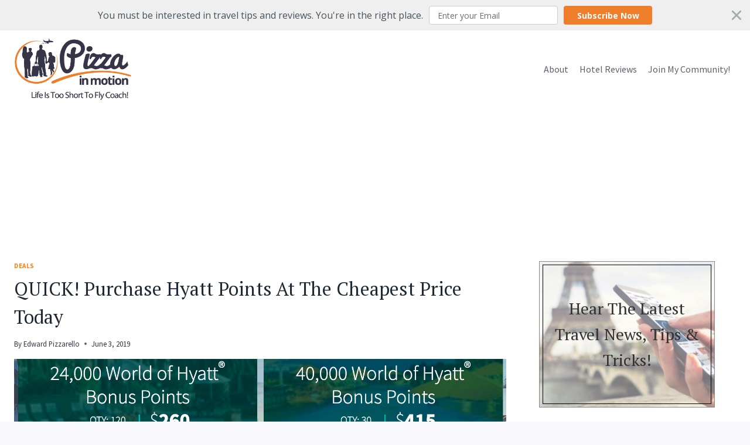

--- FILE ---
content_type: text/html; charset=UTF-8
request_url: https://pizzainmotion.boardingarea.com/2019/06/03/quick-purchase-hyatt-points-at-the-cheapest-price-today/
body_size: 34830
content:
<!doctype html>
<html lang="en-US" class="no-js" itemtype="https://schema.org/Blog" itemscope>
<head>
	<meta charset="UTF-8">
	<meta name="viewport" content="width=device-width, initial-scale=1, minimum-scale=1">
	<script>var et_site_url='https://pizzainmotion.boardingarea.com';var et_post_id='34106';function et_core_page_resource_fallback(a,b){"undefined"===typeof b&&(b=a.sheet.cssRules&&0===a.sheet.cssRules.length);b&&(a.onerror=null,a.onload=null,a.href?a.href=et_site_url+"/?et_core_page_resource="+a.id+et_post_id:a.src&&(a.src=et_site_url+"/?et_core_page_resource="+a.id+et_post_id))}
</script><meta name='robots' content='index, follow, max-image-preview:large, max-snippet:-1, max-video-preview:-1' />
	<style>img:is([sizes="auto" i], [sizes^="auto," i]) { contain-intrinsic-size: 3000px 1500px }</style>
	
		<!-- Meta Tag Manager -->
		<meta name="apple-itunes-app" content="app-id=1357202594" />
		<!-- / Meta Tag Manager -->

	<!-- This site is optimized with the Yoast SEO plugin v26.6 - https://yoast.com/wordpress/plugins/seo/ -->
	<title>QUICK! Purchase Hyatt Points At The Cheapest Price Today - Pizza In Motion</title>
	<meta name="description" content="Daily Getaways has World of Hyatt points on sale for a deep discount today. You could purchase enough points for your next vacation." />
	<link rel="canonical" href="https://pizzainmotion.boardingarea.com/2019/06/03/quick-purchase-hyatt-points-at-the-cheapest-price-today/" />
	<meta property="og:locale" content="en_US" />
	<meta property="og:type" content="article" />
	<meta property="og:title" content="QUICK! Purchase Hyatt Points At The Cheapest Price Today - Pizza In Motion" />
	<meta property="og:description" content="Daily Getaways has World of Hyatt points on sale for a deep discount today. You could purchase enough points for your next vacation." />
	<meta property="og:url" content="https://pizzainmotion.boardingarea.com/2019/06/03/quick-purchase-hyatt-points-at-the-cheapest-price-today/" />
	<meta property="og:site_name" content="Pizza In Motion" />
	<meta property="article:author" content="https://www.facebook.com/PizzaInMotion" />
	<meta property="article:published_time" content="2019-06-03T15:05:18+00:00" />
	<meta property="article:modified_time" content="2023-12-11T23:03:59+00:00" />
	<meta property="og:image" content="https://pizzainmotion.boardingarea.com/wp-content/uploads/2019/06/Screenshot-2019-06-03-08.09.40.png" />
	<meta property="og:image:width" content="1502" />
	<meta property="og:image:height" content="1362" />
	<meta property="og:image:type" content="image/png" />
	<meta name="author" content="Edward Pizzarello" />
	<meta name="twitter:card" content="summary_large_image" />
	<meta name="twitter:creator" content="@https://www.twitter.com/pizzainmotion" />
	<meta name="twitter:site" content="@pizzainmotion" />
	<meta name="twitter:label1" content="Written by" />
	<meta name="twitter:data1" content="Edward Pizzarello" />
	<meta name="twitter:label2" content="Est. reading time" />
	<meta name="twitter:data2" content="2 minutes" />
	<script type="application/ld+json" class="yoast-schema-graph">{"@context":"https://schema.org","@graph":[{"@type":"Article","@id":"https://pizzainmotion.boardingarea.com/2019/06/03/quick-purchase-hyatt-points-at-the-cheapest-price-today/#article","isPartOf":{"@id":"https://pizzainmotion.boardingarea.com/2019/06/03/quick-purchase-hyatt-points-at-the-cheapest-price-today/"},"author":{"name":"Edward Pizzarello","@id":"https://pizzainmotion.boardingarea.com/#/schema/person/f1ce5d7c62343599be63a25e20f800f6"},"headline":"QUICK! Purchase Hyatt Points At The Cheapest Price Today","datePublished":"2019-06-03T15:05:18+00:00","dateModified":"2023-12-11T23:03:59+00:00","mainEntityOfPage":{"@id":"https://pizzainmotion.boardingarea.com/2019/06/03/quick-purchase-hyatt-points-at-the-cheapest-price-today/"},"wordCount":450,"commentCount":1,"publisher":{"@id":"https://pizzainmotion.boardingarea.com/#organization"},"image":{"@id":"https://pizzainmotion.boardingarea.com/2019/06/03/quick-purchase-hyatt-points-at-the-cheapest-price-today/#primaryimage"},"thumbnailUrl":"https://pizzainmotion.boardingarea.com/wp-content/uploads/2019/06/Screenshot-2019-06-03-08.09.40.png","keywords":["Daily Getaways","Discounted Hotel Stays","World Of Hyatt"],"articleSection":["Deals"],"inLanguage":"en-US","potentialAction":[{"@type":"CommentAction","name":"Comment","target":["https://pizzainmotion.boardingarea.com/2019/06/03/quick-purchase-hyatt-points-at-the-cheapest-price-today/#respond"]}]},{"@type":"WebPage","@id":"https://pizzainmotion.boardingarea.com/2019/06/03/quick-purchase-hyatt-points-at-the-cheapest-price-today/","url":"https://pizzainmotion.boardingarea.com/2019/06/03/quick-purchase-hyatt-points-at-the-cheapest-price-today/","name":"QUICK! Purchase Hyatt Points At The Cheapest Price Today - Pizza In Motion","isPartOf":{"@id":"https://pizzainmotion.boardingarea.com/#website"},"primaryImageOfPage":{"@id":"https://pizzainmotion.boardingarea.com/2019/06/03/quick-purchase-hyatt-points-at-the-cheapest-price-today/#primaryimage"},"image":{"@id":"https://pizzainmotion.boardingarea.com/2019/06/03/quick-purchase-hyatt-points-at-the-cheapest-price-today/#primaryimage"},"thumbnailUrl":"https://pizzainmotion.boardingarea.com/wp-content/uploads/2019/06/Screenshot-2019-06-03-08.09.40.png","datePublished":"2019-06-03T15:05:18+00:00","dateModified":"2023-12-11T23:03:59+00:00","description":"Daily Getaways has World of Hyatt points on sale for a deep discount today. You could purchase enough points for your next vacation.","breadcrumb":{"@id":"https://pizzainmotion.boardingarea.com/2019/06/03/quick-purchase-hyatt-points-at-the-cheapest-price-today/#breadcrumb"},"inLanguage":"en-US","potentialAction":[{"@type":"ReadAction","target":["https://pizzainmotion.boardingarea.com/2019/06/03/quick-purchase-hyatt-points-at-the-cheapest-price-today/"]}]},{"@type":"ImageObject","inLanguage":"en-US","@id":"https://pizzainmotion.boardingarea.com/2019/06/03/quick-purchase-hyatt-points-at-the-cheapest-price-today/#primaryimage","url":"https://pizzainmotion.boardingarea.com/wp-content/uploads/2019/06/Screenshot-2019-06-03-08.09.40.png","contentUrl":"https://pizzainmotion.boardingarea.com/wp-content/uploads/2019/06/Screenshot-2019-06-03-08.09.40.png","width":1502,"height":1362,"caption":"a screenshot of a cellphone"},{"@type":"BreadcrumbList","@id":"https://pizzainmotion.boardingarea.com/2019/06/03/quick-purchase-hyatt-points-at-the-cheapest-price-today/#breadcrumb","itemListElement":[{"@type":"ListItem","position":1,"name":"Home","item":"https://pizzainmotion.boardingarea.com/"},{"@type":"ListItem","position":2,"name":"QUICK! Purchase Hyatt Points At The Cheapest Price Today"}]},{"@type":"WebSite","@id":"https://pizzainmotion.boardingarea.com/#website","url":"https://pizzainmotion.boardingarea.com/","name":"Pizza In Motion","description":"Life Is Too Short To Fly Coach!","publisher":{"@id":"https://pizzainmotion.boardingarea.com/#organization"},"potentialAction":[{"@type":"SearchAction","target":{"@type":"EntryPoint","urlTemplate":"https://pizzainmotion.boardingarea.com/?s={search_term_string}"},"query-input":{"@type":"PropertyValueSpecification","valueRequired":true,"valueName":"search_term_string"}}],"inLanguage":"en-US"},{"@type":"Organization","@id":"https://pizzainmotion.boardingarea.com/#organization","name":"Pizza In Motion","url":"https://pizzainmotion.boardingarea.com/","logo":{"@type":"ImageObject","inLanguage":"en-US","@id":"https://pizzainmotion.boardingarea.com/#/schema/logo/image/","url":"https://pizzainmotion.boardingarea.com/wp-content/uploads/2013/09/pizza_in_motion_logo_370x200.png","contentUrl":"https://pizzainmotion.boardingarea.com/wp-content/uploads/2013/09/pizza_in_motion_logo_370x200.png","width":370,"height":200,"caption":"Pizza In Motion"},"image":{"@id":"https://pizzainmotion.boardingarea.com/#/schema/logo/image/"},"sameAs":["https://x.com/pizzainmotion"]},{"@type":"Person","@id":"https://pizzainmotion.boardingarea.com/#/schema/person/f1ce5d7c62343599be63a25e20f800f6","name":"Edward Pizzarello","image":{"@type":"ImageObject","inLanguage":"en-US","@id":"https://pizzainmotion.boardingarea.com/#/schema/person/image/","url":"https://secure.gravatar.com/avatar/7e6127f175a544fd4a8658a23ed2d4098e245984976c6d65852e3dc763b24208?s=96&d=mm&r=g","contentUrl":"https://secure.gravatar.com/avatar/7e6127f175a544fd4a8658a23ed2d4098e245984976c6d65852e3dc763b24208?s=96&d=mm&r=g","caption":"Edward Pizzarello"},"description":"My goal in life is to fill my family’s passports with stamps, creating buckets of memories along the way. You’ll find me writing about realistic ways for normal people to travel the world, whether you’re on a budget or enjoy luxury. I also enjoy taking us on the occasional detour to explore the inner workings of the travel industry.","sameAs":["https://www.facebook.com/PizzaInMotion","https://www.instagram.com/pizzainmotion/","https://x.com/https://www.twitter.com/pizzainmotion"],"url":"https://pizzainmotion.boardingarea.com/author/pizzainmotion/"}]}</script>
	<!-- / Yoast SEO plugin. -->


<link rel='dns-prefetch' href='//stats.wp.com' />
<link rel='dns-prefetch' href='//v0.wordpress.com' />
<link rel='dns-prefetch' href='//jetpack.wordpress.com' />
<link rel='dns-prefetch' href='//s0.wp.com' />
<link rel='dns-prefetch' href='//public-api.wordpress.com' />
<link rel='dns-prefetch' href='//0.gravatar.com' />
<link rel='dns-prefetch' href='//1.gravatar.com' />
<link rel='dns-prefetch' href='//2.gravatar.com' />
<link rel="alternate" type="application/rss+xml" title="Pizza In Motion &raquo; Feed" href="https://pizzainmotion.boardingarea.com/feed/" />
<link rel="alternate" type="application/rss+xml" title="Pizza In Motion &raquo; Comments Feed" href="https://pizzainmotion.boardingarea.com/comments/feed/" />
			<script>document.documentElement.classList.remove( 'no-js' );</script>
			<link rel="alternate" type="application/rss+xml" title="Pizza In Motion &raquo; QUICK! Purchase Hyatt Points At The Cheapest Price Today Comments Feed" href="https://pizzainmotion.boardingarea.com/2019/06/03/quick-purchase-hyatt-points-at-the-cheapest-price-today/feed/" />
<script>
window._wpemojiSettings = {"baseUrl":"https:\/\/s.w.org\/images\/core\/emoji\/16.0.1\/72x72\/","ext":".png","svgUrl":"https:\/\/s.w.org\/images\/core\/emoji\/16.0.1\/svg\/","svgExt":".svg","source":{"concatemoji":"https:\/\/pizzainmotion.boardingarea.com\/wp-includes\/js\/wp-emoji-release.min.js?ver=6.8.3"}};
/*! This file is auto-generated */
!function(s,n){var o,i,e;function c(e){try{var t={supportTests:e,timestamp:(new Date).valueOf()};sessionStorage.setItem(o,JSON.stringify(t))}catch(e){}}function p(e,t,n){e.clearRect(0,0,e.canvas.width,e.canvas.height),e.fillText(t,0,0);var t=new Uint32Array(e.getImageData(0,0,e.canvas.width,e.canvas.height).data),a=(e.clearRect(0,0,e.canvas.width,e.canvas.height),e.fillText(n,0,0),new Uint32Array(e.getImageData(0,0,e.canvas.width,e.canvas.height).data));return t.every(function(e,t){return e===a[t]})}function u(e,t){e.clearRect(0,0,e.canvas.width,e.canvas.height),e.fillText(t,0,0);for(var n=e.getImageData(16,16,1,1),a=0;a<n.data.length;a++)if(0!==n.data[a])return!1;return!0}function f(e,t,n,a){switch(t){case"flag":return n(e,"\ud83c\udff3\ufe0f\u200d\u26a7\ufe0f","\ud83c\udff3\ufe0f\u200b\u26a7\ufe0f")?!1:!n(e,"\ud83c\udde8\ud83c\uddf6","\ud83c\udde8\u200b\ud83c\uddf6")&&!n(e,"\ud83c\udff4\udb40\udc67\udb40\udc62\udb40\udc65\udb40\udc6e\udb40\udc67\udb40\udc7f","\ud83c\udff4\u200b\udb40\udc67\u200b\udb40\udc62\u200b\udb40\udc65\u200b\udb40\udc6e\u200b\udb40\udc67\u200b\udb40\udc7f");case"emoji":return!a(e,"\ud83e\udedf")}return!1}function g(e,t,n,a){var r="undefined"!=typeof WorkerGlobalScope&&self instanceof WorkerGlobalScope?new OffscreenCanvas(300,150):s.createElement("canvas"),o=r.getContext("2d",{willReadFrequently:!0}),i=(o.textBaseline="top",o.font="600 32px Arial",{});return e.forEach(function(e){i[e]=t(o,e,n,a)}),i}function t(e){var t=s.createElement("script");t.src=e,t.defer=!0,s.head.appendChild(t)}"undefined"!=typeof Promise&&(o="wpEmojiSettingsSupports",i=["flag","emoji"],n.supports={everything:!0,everythingExceptFlag:!0},e=new Promise(function(e){s.addEventListener("DOMContentLoaded",e,{once:!0})}),new Promise(function(t){var n=function(){try{var e=JSON.parse(sessionStorage.getItem(o));if("object"==typeof e&&"number"==typeof e.timestamp&&(new Date).valueOf()<e.timestamp+604800&&"object"==typeof e.supportTests)return e.supportTests}catch(e){}return null}();if(!n){if("undefined"!=typeof Worker&&"undefined"!=typeof OffscreenCanvas&&"undefined"!=typeof URL&&URL.createObjectURL&&"undefined"!=typeof Blob)try{var e="postMessage("+g.toString()+"("+[JSON.stringify(i),f.toString(),p.toString(),u.toString()].join(",")+"));",a=new Blob([e],{type:"text/javascript"}),r=new Worker(URL.createObjectURL(a),{name:"wpTestEmojiSupports"});return void(r.onmessage=function(e){c(n=e.data),r.terminate(),t(n)})}catch(e){}c(n=g(i,f,p,u))}t(n)}).then(function(e){for(var t in e)n.supports[t]=e[t],n.supports.everything=n.supports.everything&&n.supports[t],"flag"!==t&&(n.supports.everythingExceptFlag=n.supports.everythingExceptFlag&&n.supports[t]);n.supports.everythingExceptFlag=n.supports.everythingExceptFlag&&!n.supports.flag,n.DOMReady=!1,n.readyCallback=function(){n.DOMReady=!0}}).then(function(){return e}).then(function(){var e;n.supports.everything||(n.readyCallback(),(e=n.source||{}).concatemoji?t(e.concatemoji):e.wpemoji&&e.twemoji&&(t(e.twemoji),t(e.wpemoji)))}))}((window,document),window._wpemojiSettings);
</script>
<link rel='stylesheet' id='jetpack_related-posts-css' href='https://pizzainmotion.boardingarea.com/wp-content/plugins/jetpack/modules/related-posts/related-posts.css?ver=20240116' media='all' />
<link rel='stylesheet' id='embedpress-css-css' href='https://pizzainmotion.boardingarea.com/wp-content/plugins/embedpress/assets/css/embedpress.css?ver=1769254368' media='all' />
<link rel='stylesheet' id='embedpress-blocks-style-css' href='https://pizzainmotion.boardingarea.com/wp-content/plugins/embedpress/assets/css/blocks.build.css?ver=1769254368' media='all' />
<link rel='stylesheet' id='embedpress-lazy-load-css-css' href='https://pizzainmotion.boardingarea.com/wp-content/plugins/embedpress/assets/css/lazy-load.css?ver=1769254368' media='all' />
<style id='wp-emoji-styles-inline-css'>

	img.wp-smiley, img.emoji {
		display: inline !important;
		border: none !important;
		box-shadow: none !important;
		height: 1em !important;
		width: 1em !important;
		margin: 0 0.07em !important;
		vertical-align: -0.1em !important;
		background: none !important;
		padding: 0 !important;
	}
</style>
<link rel='stylesheet' id='wp-block-library-css' href='https://pizzainmotion.boardingarea.com/wp-includes/css/dist/block-library/style.min.css?ver=6.8.3' media='all' />
<style id='classic-theme-styles-inline-css'>
/*! This file is auto-generated */
.wp-block-button__link{color:#fff;background-color:#32373c;border-radius:9999px;box-shadow:none;text-decoration:none;padding:calc(.667em + 2px) calc(1.333em + 2px);font-size:1.125em}.wp-block-file__button{background:#32373c;color:#fff;text-decoration:none}
</style>
<link rel='stylesheet' id='mediaelement-css' href='https://pizzainmotion.boardingarea.com/wp-includes/js/mediaelement/mediaelementplayer-legacy.min.css?ver=4.2.17' media='all' />
<link rel='stylesheet' id='wp-mediaelement-css' href='https://pizzainmotion.boardingarea.com/wp-includes/js/mediaelement/wp-mediaelement.min.css?ver=6.8.3' media='all' />
<style id='jetpack-sharing-buttons-style-inline-css'>
.jetpack-sharing-buttons__services-list{display:flex;flex-direction:row;flex-wrap:wrap;gap:0;list-style-type:none;margin:5px;padding:0}.jetpack-sharing-buttons__services-list.has-small-icon-size{font-size:12px}.jetpack-sharing-buttons__services-list.has-normal-icon-size{font-size:16px}.jetpack-sharing-buttons__services-list.has-large-icon-size{font-size:24px}.jetpack-sharing-buttons__services-list.has-huge-icon-size{font-size:36px}@media print{.jetpack-sharing-buttons__services-list{display:none!important}}.editor-styles-wrapper .wp-block-jetpack-sharing-buttons{gap:0;padding-inline-start:0}ul.jetpack-sharing-buttons__services-list.has-background{padding:1.25em 2.375em}
</style>
<style id='global-styles-inline-css'>
:root{--wp--preset--aspect-ratio--square: 1;--wp--preset--aspect-ratio--4-3: 4/3;--wp--preset--aspect-ratio--3-4: 3/4;--wp--preset--aspect-ratio--3-2: 3/2;--wp--preset--aspect-ratio--2-3: 2/3;--wp--preset--aspect-ratio--16-9: 16/9;--wp--preset--aspect-ratio--9-16: 9/16;--wp--preset--color--black: #000000;--wp--preset--color--cyan-bluish-gray: #abb8c3;--wp--preset--color--white: #ffffff;--wp--preset--color--pale-pink: #f78da7;--wp--preset--color--vivid-red: #cf2e2e;--wp--preset--color--luminous-vivid-orange: #ff6900;--wp--preset--color--luminous-vivid-amber: #fcb900;--wp--preset--color--light-green-cyan: #7bdcb5;--wp--preset--color--vivid-green-cyan: #00d084;--wp--preset--color--pale-cyan-blue: #8ed1fc;--wp--preset--color--vivid-cyan-blue: #0693e3;--wp--preset--color--vivid-purple: #9b51e0;--wp--preset--color--theme-palette-1: var(--global-palette1);--wp--preset--color--theme-palette-2: var(--global-palette2);--wp--preset--color--theme-palette-3: var(--global-palette3);--wp--preset--color--theme-palette-4: var(--global-palette4);--wp--preset--color--theme-palette-5: var(--global-palette5);--wp--preset--color--theme-palette-6: var(--global-palette6);--wp--preset--color--theme-palette-7: var(--global-palette7);--wp--preset--color--theme-palette-8: var(--global-palette8);--wp--preset--color--theme-palette-9: var(--global-palette9);--wp--preset--color--theme-palette-10: var(--global-palette10);--wp--preset--color--theme-palette-11: var(--global-palette11);--wp--preset--color--theme-palette-12: var(--global-palette12);--wp--preset--color--theme-palette-13: var(--global-palette13);--wp--preset--color--theme-palette-14: var(--global-palette14);--wp--preset--color--theme-palette-15: var(--global-palette15);--wp--preset--gradient--vivid-cyan-blue-to-vivid-purple: linear-gradient(135deg,rgba(6,147,227,1) 0%,rgb(155,81,224) 100%);--wp--preset--gradient--light-green-cyan-to-vivid-green-cyan: linear-gradient(135deg,rgb(122,220,180) 0%,rgb(0,208,130) 100%);--wp--preset--gradient--luminous-vivid-amber-to-luminous-vivid-orange: linear-gradient(135deg,rgba(252,185,0,1) 0%,rgba(255,105,0,1) 100%);--wp--preset--gradient--luminous-vivid-orange-to-vivid-red: linear-gradient(135deg,rgba(255,105,0,1) 0%,rgb(207,46,46) 100%);--wp--preset--gradient--very-light-gray-to-cyan-bluish-gray: linear-gradient(135deg,rgb(238,238,238) 0%,rgb(169,184,195) 100%);--wp--preset--gradient--cool-to-warm-spectrum: linear-gradient(135deg,rgb(74,234,220) 0%,rgb(151,120,209) 20%,rgb(207,42,186) 40%,rgb(238,44,130) 60%,rgb(251,105,98) 80%,rgb(254,248,76) 100%);--wp--preset--gradient--blush-light-purple: linear-gradient(135deg,rgb(255,206,236) 0%,rgb(152,150,240) 100%);--wp--preset--gradient--blush-bordeaux: linear-gradient(135deg,rgb(254,205,165) 0%,rgb(254,45,45) 50%,rgb(107,0,62) 100%);--wp--preset--gradient--luminous-dusk: linear-gradient(135deg,rgb(255,203,112) 0%,rgb(199,81,192) 50%,rgb(65,88,208) 100%);--wp--preset--gradient--pale-ocean: linear-gradient(135deg,rgb(255,245,203) 0%,rgb(182,227,212) 50%,rgb(51,167,181) 100%);--wp--preset--gradient--electric-grass: linear-gradient(135deg,rgb(202,248,128) 0%,rgb(113,206,126) 100%);--wp--preset--gradient--midnight: linear-gradient(135deg,rgb(2,3,129) 0%,rgb(40,116,252) 100%);--wp--preset--font-size--small: var(--global-font-size-small);--wp--preset--font-size--medium: var(--global-font-size-medium);--wp--preset--font-size--large: var(--global-font-size-large);--wp--preset--font-size--x-large: 42px;--wp--preset--font-size--larger: var(--global-font-size-larger);--wp--preset--font-size--xxlarge: var(--global-font-size-xxlarge);--wp--preset--spacing--20: 0.44rem;--wp--preset--spacing--30: 0.67rem;--wp--preset--spacing--40: 1rem;--wp--preset--spacing--50: 1.5rem;--wp--preset--spacing--60: 2.25rem;--wp--preset--spacing--70: 3.38rem;--wp--preset--spacing--80: 5.06rem;--wp--preset--shadow--natural: 6px 6px 9px rgba(0, 0, 0, 0.2);--wp--preset--shadow--deep: 12px 12px 50px rgba(0, 0, 0, 0.4);--wp--preset--shadow--sharp: 6px 6px 0px rgba(0, 0, 0, 0.2);--wp--preset--shadow--outlined: 6px 6px 0px -3px rgba(255, 255, 255, 1), 6px 6px rgba(0, 0, 0, 1);--wp--preset--shadow--crisp: 6px 6px 0px rgba(0, 0, 0, 1);}:where(.is-layout-flex){gap: 0.5em;}:where(.is-layout-grid){gap: 0.5em;}body .is-layout-flex{display: flex;}.is-layout-flex{flex-wrap: wrap;align-items: center;}.is-layout-flex > :is(*, div){margin: 0;}body .is-layout-grid{display: grid;}.is-layout-grid > :is(*, div){margin: 0;}:where(.wp-block-columns.is-layout-flex){gap: 2em;}:where(.wp-block-columns.is-layout-grid){gap: 2em;}:where(.wp-block-post-template.is-layout-flex){gap: 1.25em;}:where(.wp-block-post-template.is-layout-grid){gap: 1.25em;}.has-black-color{color: var(--wp--preset--color--black) !important;}.has-cyan-bluish-gray-color{color: var(--wp--preset--color--cyan-bluish-gray) !important;}.has-white-color{color: var(--wp--preset--color--white) !important;}.has-pale-pink-color{color: var(--wp--preset--color--pale-pink) !important;}.has-vivid-red-color{color: var(--wp--preset--color--vivid-red) !important;}.has-luminous-vivid-orange-color{color: var(--wp--preset--color--luminous-vivid-orange) !important;}.has-luminous-vivid-amber-color{color: var(--wp--preset--color--luminous-vivid-amber) !important;}.has-light-green-cyan-color{color: var(--wp--preset--color--light-green-cyan) !important;}.has-vivid-green-cyan-color{color: var(--wp--preset--color--vivid-green-cyan) !important;}.has-pale-cyan-blue-color{color: var(--wp--preset--color--pale-cyan-blue) !important;}.has-vivid-cyan-blue-color{color: var(--wp--preset--color--vivid-cyan-blue) !important;}.has-vivid-purple-color{color: var(--wp--preset--color--vivid-purple) !important;}.has-black-background-color{background-color: var(--wp--preset--color--black) !important;}.has-cyan-bluish-gray-background-color{background-color: var(--wp--preset--color--cyan-bluish-gray) !important;}.has-white-background-color{background-color: var(--wp--preset--color--white) !important;}.has-pale-pink-background-color{background-color: var(--wp--preset--color--pale-pink) !important;}.has-vivid-red-background-color{background-color: var(--wp--preset--color--vivid-red) !important;}.has-luminous-vivid-orange-background-color{background-color: var(--wp--preset--color--luminous-vivid-orange) !important;}.has-luminous-vivid-amber-background-color{background-color: var(--wp--preset--color--luminous-vivid-amber) !important;}.has-light-green-cyan-background-color{background-color: var(--wp--preset--color--light-green-cyan) !important;}.has-vivid-green-cyan-background-color{background-color: var(--wp--preset--color--vivid-green-cyan) !important;}.has-pale-cyan-blue-background-color{background-color: var(--wp--preset--color--pale-cyan-blue) !important;}.has-vivid-cyan-blue-background-color{background-color: var(--wp--preset--color--vivid-cyan-blue) !important;}.has-vivid-purple-background-color{background-color: var(--wp--preset--color--vivid-purple) !important;}.has-black-border-color{border-color: var(--wp--preset--color--black) !important;}.has-cyan-bluish-gray-border-color{border-color: var(--wp--preset--color--cyan-bluish-gray) !important;}.has-white-border-color{border-color: var(--wp--preset--color--white) !important;}.has-pale-pink-border-color{border-color: var(--wp--preset--color--pale-pink) !important;}.has-vivid-red-border-color{border-color: var(--wp--preset--color--vivid-red) !important;}.has-luminous-vivid-orange-border-color{border-color: var(--wp--preset--color--luminous-vivid-orange) !important;}.has-luminous-vivid-amber-border-color{border-color: var(--wp--preset--color--luminous-vivid-amber) !important;}.has-light-green-cyan-border-color{border-color: var(--wp--preset--color--light-green-cyan) !important;}.has-vivid-green-cyan-border-color{border-color: var(--wp--preset--color--vivid-green-cyan) !important;}.has-pale-cyan-blue-border-color{border-color: var(--wp--preset--color--pale-cyan-blue) !important;}.has-vivid-cyan-blue-border-color{border-color: var(--wp--preset--color--vivid-cyan-blue) !important;}.has-vivid-purple-border-color{border-color: var(--wp--preset--color--vivid-purple) !important;}.has-vivid-cyan-blue-to-vivid-purple-gradient-background{background: var(--wp--preset--gradient--vivid-cyan-blue-to-vivid-purple) !important;}.has-light-green-cyan-to-vivid-green-cyan-gradient-background{background: var(--wp--preset--gradient--light-green-cyan-to-vivid-green-cyan) !important;}.has-luminous-vivid-amber-to-luminous-vivid-orange-gradient-background{background: var(--wp--preset--gradient--luminous-vivid-amber-to-luminous-vivid-orange) !important;}.has-luminous-vivid-orange-to-vivid-red-gradient-background{background: var(--wp--preset--gradient--luminous-vivid-orange-to-vivid-red) !important;}.has-very-light-gray-to-cyan-bluish-gray-gradient-background{background: var(--wp--preset--gradient--very-light-gray-to-cyan-bluish-gray) !important;}.has-cool-to-warm-spectrum-gradient-background{background: var(--wp--preset--gradient--cool-to-warm-spectrum) !important;}.has-blush-light-purple-gradient-background{background: var(--wp--preset--gradient--blush-light-purple) !important;}.has-blush-bordeaux-gradient-background{background: var(--wp--preset--gradient--blush-bordeaux) !important;}.has-luminous-dusk-gradient-background{background: var(--wp--preset--gradient--luminous-dusk) !important;}.has-pale-ocean-gradient-background{background: var(--wp--preset--gradient--pale-ocean) !important;}.has-electric-grass-gradient-background{background: var(--wp--preset--gradient--electric-grass) !important;}.has-midnight-gradient-background{background: var(--wp--preset--gradient--midnight) !important;}.has-small-font-size{font-size: var(--wp--preset--font-size--small) !important;}.has-medium-font-size{font-size: var(--wp--preset--font-size--medium) !important;}.has-large-font-size{font-size: var(--wp--preset--font-size--large) !important;}.has-x-large-font-size{font-size: var(--wp--preset--font-size--x-large) !important;}
:where(.wp-block-post-template.is-layout-flex){gap: 1.25em;}:where(.wp-block-post-template.is-layout-grid){gap: 1.25em;}
:where(.wp-block-columns.is-layout-flex){gap: 2em;}:where(.wp-block-columns.is-layout-grid){gap: 2em;}
:root :where(.wp-block-pullquote){font-size: 1.5em;line-height: 1.6;}
</style>
<link rel='stylesheet' id='responsive-lightbox-swipebox-css' href='https://pizzainmotion.boardingarea.com/wp-content/plugins/responsive-lightbox/assets/swipebox/swipebox.min.css?ver=1.5.2' media='all' />
<link rel='stylesheet' id='child-theme-css' href='https://pizzainmotion.boardingarea.com/wp-content/themes/kadence-child/style.css?ver=100' media='all' />
<link rel='stylesheet' id='kadence-global-css' href='https://pizzainmotion.boardingarea.com/wp-content/themes/kadence/assets/css/global.min.css?ver=1.4.3' media='all' />
<style id='kadence-global-inline-css'>
/* Kadence Base CSS */
:root{--global-palette1:#f88620;--global-palette2:#e27713;--global-palette3:#1f2933;--global-palette4:#353545;--global-palette5:#5e5f6b;--global-palette6:#6c6c7d;--global-palette7:#f3f4f7;--global-palette8:#f9f9fb;--global-palette9:#ffffff;--global-palette10:oklch(from var(--global-palette1) calc(l + 0.10 * (1 - l)) calc(c * 1.00) calc(h + 180) / 100%);--global-palette11:#13612e;--global-palette12:#1159af;--global-palette13:#b82105;--global-palette14:#f7630c;--global-palette15:#f5a524;--global-palette9rgb:255, 255, 255;--global-palette-highlight:var(--global-palette1);--global-palette-highlight-alt:var(--global-palette2);--global-palette-highlight-alt2:var(--global-palette9);--global-palette-btn-bg:var(--global-palette1);--global-palette-btn-bg-hover:var(--global-palette2);--global-palette-btn:var(--global-palette9);--global-palette-btn-hover:var(--global-palette9);--global-palette-btn-sec-bg:var(--global-palette7);--global-palette-btn-sec-bg-hover:var(--global-palette2);--global-palette-btn-sec:var(--global-palette3);--global-palette-btn-sec-hover:var(--global-palette9);--global-body-font-family:'Source Sans Pro', sans-serif;--global-heading-font-family:'PT Serif', serif;--global-primary-nav-font-family:inherit;--global-fallback-font:sans-serif;--global-display-fallback-font:sans-serif;--global-content-width:1290px;--global-content-wide-width:calc(1290px + 230px);--global-content-narrow-width:842px;--global-content-edge-padding:1.5rem;--global-content-boxed-padding:2rem;--global-calc-content-width:calc(1290px - var(--global-content-edge-padding) - var(--global-content-edge-padding) );--wp--style--global--content-size:var(--global-calc-content-width);}.wp-site-blocks{--global-vw:calc( 100vw - ( 0.5 * var(--scrollbar-offset)));}body{background:var(--global-palette8);}body, input, select, optgroup, textarea{font-style:normal;font-weight:normal;font-size:16px;line-height:1.6;font-family:var(--global-body-font-family);color:var(--global-palette4);}.content-bg, body.content-style-unboxed .site{background:var(--global-palette9);}h1,h2,h3,h4,h5,h6{font-family:var(--global-heading-font-family);}h1{font-style:normal;font-weight:normal;font-size:32px;line-height:1.5;color:var(--global-palette1);}h2{font-style:normal;font-weight:normal;font-size:28px;line-height:1.5;color:var(--global-palette1);}h3{font-style:normal;font-weight:normal;font-size:24px;line-height:1.5;color:var(--global-palette1);}h4{font-style:normal;font-weight:normal;font-size:22px;line-height:1.5;color:var(--global-palette1);}h5{font-style:normal;font-weight:normal;font-size:20px;line-height:1.5;color:var(--global-palette1);}h6{font-style:normal;font-weight:normal;font-size:18px;line-height:1.5;color:var(--global-palette1);}.entry-hero .kadence-breadcrumbs{max-width:1290px;}.site-container, .site-header-row-layout-contained, .site-footer-row-layout-contained, .entry-hero-layout-contained, .comments-area, .alignfull > .wp-block-cover__inner-container, .alignwide > .wp-block-cover__inner-container{max-width:var(--global-content-width);}.content-width-narrow .content-container.site-container, .content-width-narrow .hero-container.site-container{max-width:var(--global-content-narrow-width);}@media all and (min-width: 1520px){.wp-site-blocks .content-container  .alignwide{margin-left:-115px;margin-right:-115px;width:unset;max-width:unset;}}@media all and (min-width: 1102px){.content-width-narrow .wp-site-blocks .content-container .alignwide{margin-left:-130px;margin-right:-130px;width:unset;max-width:unset;}}.content-style-boxed .wp-site-blocks .entry-content .alignwide{margin-left:calc( -1 * var( --global-content-boxed-padding ) );margin-right:calc( -1 * var( --global-content-boxed-padding ) );}.content-area{margin-top:5rem;margin-bottom:5rem;}@media all and (max-width: 1024px){.content-area{margin-top:3rem;margin-bottom:3rem;}}@media all and (max-width: 767px){.content-area{margin-top:2rem;margin-bottom:2rem;}}@media all and (max-width: 1024px){:root{--global-content-boxed-padding:2rem;}}@media all and (max-width: 767px){:root{--global-content-boxed-padding:1.5rem;}}.entry-content-wrap{padding:2rem;}@media all and (max-width: 1024px){.entry-content-wrap{padding:2rem;}}@media all and (max-width: 767px){.entry-content-wrap{padding:1.5rem;}}.entry.single-entry{box-shadow:0px 15px 15px -10px rgba(0,0,0,0.05);}.entry.loop-entry{box-shadow:0px 15px 15px -10px rgba(0,0,0,0.05);}.loop-entry .entry-content-wrap{padding:2rem;}@media all and (max-width: 1024px){.loop-entry .entry-content-wrap{padding:2rem;}}@media all and (max-width: 767px){.loop-entry .entry-content-wrap{padding:1.5rem;}}.primary-sidebar.widget-area .widget{margin-bottom:4.2em;font-style:normal;font-size:16px;color:var(--global-palette1);}.primary-sidebar.widget-area .widget-title{font-style:normal;font-weight:normal;font-size:18px;line-height:1.5;color:var(--global-palette1);}button, .button, .wp-block-button__link, input[type="button"], input[type="reset"], input[type="submit"], .fl-button, .elementor-button-wrapper .elementor-button, .wc-block-components-checkout-place-order-button, .wc-block-cart__submit{box-shadow:0px 0px 0px -7px rgba(0,0,0,0);}button:hover, button:focus, button:active, .button:hover, .button:focus, .button:active, .wp-block-button__link:hover, .wp-block-button__link:focus, .wp-block-button__link:active, input[type="button"]:hover, input[type="button"]:focus, input[type="button"]:active, input[type="reset"]:hover, input[type="reset"]:focus, input[type="reset"]:active, input[type="submit"]:hover, input[type="submit"]:focus, input[type="submit"]:active, .elementor-button-wrapper .elementor-button:hover, .elementor-button-wrapper .elementor-button:focus, .elementor-button-wrapper .elementor-button:active, .wc-block-cart__submit:hover{box-shadow:0px 15px 25px -7px rgba(0,0,0,0.1);}.kb-button.kb-btn-global-outline.kb-btn-global-inherit{padding-top:calc(px - 2px);padding-right:calc(px - 2px);padding-bottom:calc(px - 2px);padding-left:calc(px - 2px);}@media all and (min-width: 1025px){.transparent-header .entry-hero .entry-hero-container-inner{padding-top:80px;}}@media all and (max-width: 1024px){.mobile-transparent-header .entry-hero .entry-hero-container-inner{padding-top:80px;}}@media all and (max-width: 767px){.mobile-transparent-header .entry-hero .entry-hero-container-inner{padding-top:80px;}}.wp-site-blocks .post-title h1{font-style:normal;color:var(--global-palette3);}.entry-hero.post-hero-section .entry-header{min-height:200px;}.loop-entry.type-post h2.entry-title{font-style:normal;color:var(--global-palette3);}.loop-entry.type-post .entry-meta{color:var(--global-palette5);}.loop-entry.type-post .entry-meta a:hover{color:var(--global-palette4);}
/* Kadence Header CSS */
@media all and (max-width: 1024px){.mobile-transparent-header #masthead{position:absolute;left:0px;right:0px;z-index:100;}.kadence-scrollbar-fixer.mobile-transparent-header #masthead{right:var(--scrollbar-offset,0);}.mobile-transparent-header #masthead, .mobile-transparent-header .site-top-header-wrap .site-header-row-container-inner, .mobile-transparent-header .site-main-header-wrap .site-header-row-container-inner, .mobile-transparent-header .site-bottom-header-wrap .site-header-row-container-inner{background:transparent;}.site-header-row-tablet-layout-fullwidth, .site-header-row-tablet-layout-standard{padding:0px;}}@media all and (min-width: 1025px){.transparent-header #masthead{position:absolute;left:0px;right:0px;z-index:100;}.transparent-header.kadence-scrollbar-fixer #masthead{right:var(--scrollbar-offset,0);}.transparent-header #masthead, .transparent-header .site-top-header-wrap .site-header-row-container-inner, .transparent-header .site-main-header-wrap .site-header-row-container-inner, .transparent-header .site-bottom-header-wrap .site-header-row-container-inner{background:transparent;}}.site-branding a.brand img{max-width:200px;}.site-branding a.brand img.svg-logo-image{width:200px;}@media all and (max-width: 1024px){.site-branding a.brand img{max-width:140px;}.site-branding a.brand img.svg-logo-image{width:140px;}}@media all and (max-width: 767px){.site-branding a.brand img{max-width:120px;}.site-branding a.brand img.svg-logo-image{width:120px;}}.site-branding{padding:12px 0px 12px 0px;}#masthead, #masthead .kadence-sticky-header.item-is-fixed:not(.item-at-start):not(.site-header-row-container):not(.site-main-header-wrap), #masthead .kadence-sticky-header.item-is-fixed:not(.item-at-start) > .site-header-row-container-inner{background:#ffffff;}.site-main-header-inner-wrap{min-height:80px;}.header-navigation[class*="header-navigation-style-underline"] .header-menu-container.primary-menu-container>ul>li>a:after{width:calc( 100% - 1.2em);}.main-navigation .primary-menu-container > ul > li.menu-item > a{padding-left:calc(1.2em / 2);padding-right:calc(1.2em / 2);padding-top:0.6em;padding-bottom:0.6em;color:var(--global-palette5);}.main-navigation .primary-menu-container > ul > li.menu-item .dropdown-nav-special-toggle{right:calc(1.2em / 2);}.main-navigation .primary-menu-container > ul > li.menu-item > a:hover{color:var(--global-palette-highlight);}.main-navigation .primary-menu-container > ul > li.menu-item.current-menu-item > a{color:var(--global-palette3);}.header-navigation .header-menu-container ul ul.sub-menu, .header-navigation .header-menu-container ul ul.submenu{background:var(--global-palette3);box-shadow:0px 2px 13px 0px rgba(0,0,0,0.1);}.header-navigation .header-menu-container ul ul li.menu-item, .header-menu-container ul.menu > li.kadence-menu-mega-enabled > ul > li.menu-item > a{border-bottom:1px solid rgba(255,255,255,0.1);border-radius:0px 0px 0px 0px;}.header-navigation .header-menu-container ul ul li.menu-item > a{width:200px;padding-top:1em;padding-bottom:1em;color:var(--global-palette8);font-size:12px;}.header-navigation .header-menu-container ul ul li.menu-item > a:hover{color:var(--global-palette9);background:var(--global-palette4);border-radius:0px 0px 0px 0px;}.header-navigation .header-menu-container ul ul li.menu-item.current-menu-item > a{color:var(--global-palette9);background:var(--global-palette4);border-radius:0px 0px 0px 0px;}.mobile-toggle-open-container .menu-toggle-open, .mobile-toggle-open-container .menu-toggle-open:focus{color:var(--global-palette5);padding:0.4em 0.6em 0.4em 0.6em;font-size:14px;}.mobile-toggle-open-container .menu-toggle-open.menu-toggle-style-bordered{border:1px solid currentColor;}.mobile-toggle-open-container .menu-toggle-open .menu-toggle-icon{font-size:20px;}.mobile-toggle-open-container .menu-toggle-open:hover, .mobile-toggle-open-container .menu-toggle-open:focus-visible{color:var(--global-palette-highlight);}.mobile-navigation ul li{font-size:14px;}.mobile-navigation ul li a{padding-top:1em;padding-bottom:1em;}.mobile-navigation ul li > a, .mobile-navigation ul li.menu-item-has-children > .drawer-nav-drop-wrap{color:var(--global-palette8);}.mobile-navigation ul li.current-menu-item > a, .mobile-navigation ul li.current-menu-item.menu-item-has-children > .drawer-nav-drop-wrap{color:var(--global-palette-highlight);}.mobile-navigation ul li.menu-item-has-children .drawer-nav-drop-wrap, .mobile-navigation ul li:not(.menu-item-has-children) a{border-bottom:1px solid rgba(255,255,255,0.1);}.mobile-navigation:not(.drawer-navigation-parent-toggle-true) ul li.menu-item-has-children .drawer-nav-drop-wrap button{border-left:1px solid rgba(255,255,255,0.1);}#mobile-drawer .drawer-header .drawer-toggle{padding:0.6em 0.15em 0.6em 0.15em;font-size:24px;}.search-toggle-open-container .search-toggle-open{color:var(--global-palette5);}.search-toggle-open-container .search-toggle-open.search-toggle-style-bordered{border:1px solid currentColor;}.search-toggle-open-container .search-toggle-open .search-toggle-icon{font-size:1em;}.search-toggle-open-container .search-toggle-open:hover, .search-toggle-open-container .search-toggle-open:focus{color:var(--global-palette-highlight);}#search-drawer .drawer-inner{background:rgba(9, 12, 16, 0.97);}
/* Kadence Footer CSS */
.site-middle-footer-inner-wrap{padding-top:30px;padding-bottom:30px;grid-column-gap:30px;grid-row-gap:30px;}.site-middle-footer-inner-wrap .widget{margin-bottom:30px;}.site-middle-footer-inner-wrap .site-footer-section:not(:last-child):after{right:calc(-30px / 2);}.footer-social-wrap{margin:20px 0px 0px 0px;}.footer-social-wrap .footer-social-inner-wrap{font-size:1em;gap:0.3em;}.site-footer .site-footer-wrap .site-footer-section .footer-social-wrap .footer-social-inner-wrap .social-button{border:2px none transparent;border-radius:3px;}
</style>
<link rel='stylesheet' id='kadence-header-css' href='https://pizzainmotion.boardingarea.com/wp-content/themes/kadence/assets/css/header.min.css?ver=1.4.3' media='all' />
<link rel='stylesheet' id='kadence-content-css' href='https://pizzainmotion.boardingarea.com/wp-content/themes/kadence/assets/css/content.min.css?ver=1.4.3' media='all' />
<link rel='stylesheet' id='kadence-comments-css' href='https://pizzainmotion.boardingarea.com/wp-content/themes/kadence/assets/css/comments.min.css?ver=1.4.3' media='all' />
<link rel='stylesheet' id='kadence-sidebar-css' href='https://pizzainmotion.boardingarea.com/wp-content/themes/kadence/assets/css/sidebar.min.css?ver=1.4.3' media='all' />
<link rel='stylesheet' id='kadence-author-box-css' href='https://pizzainmotion.boardingarea.com/wp-content/themes/kadence/assets/css/author-box.min.css?ver=1.4.3' media='all' />
<link rel='stylesheet' id='kadence-footer-css' href='https://pizzainmotion.boardingarea.com/wp-content/themes/kadence/assets/css/footer.min.css?ver=1.4.3' media='all' />
<script id="jetpack_related-posts-js-extra">
var related_posts_js_options = {"post_heading":"h4"};
</script>
<script src="https://pizzainmotion.boardingarea.com/wp-content/plugins/jetpack/_inc/build/related-posts/related-posts.min.js?ver=20240116" id="jetpack_related-posts-js"></script>
<script src="https://pizzainmotion.boardingarea.com/wp-includes/js/jquery/jquery.min.js?ver=3.7.1" id="jquery-core-js"></script>
<script src="https://pizzainmotion.boardingarea.com/wp-includes/js/jquery/jquery-migrate.min.js?ver=3.4.1" id="jquery-migrate-js"></script>
<script src="https://pizzainmotion.boardingarea.com/wp-content/plugins/responsive-lightbox/assets/swipebox/jquery.swipebox.min.js?ver=1.5.2" id="responsive-lightbox-swipebox-js"></script>
<script src="https://pizzainmotion.boardingarea.com/wp-includes/js/underscore.min.js?ver=1.13.7" id="underscore-js"></script>
<script src="https://pizzainmotion.boardingarea.com/wp-content/plugins/responsive-lightbox/assets/infinitescroll/infinite-scroll.pkgd.min.js?ver=4.0.1" id="responsive-lightbox-infinite-scroll-js"></script>
<script id="responsive-lightbox-js-before">
var rlArgs = {"script":"swipebox","selector":"lightbox","customEvents":"","activeGalleries":true,"animation":true,"hideCloseButtonOnMobile":false,"removeBarsOnMobile":false,"hideBars":true,"hideBarsDelay":5000,"videoMaxWidth":1080,"useSVG":true,"loopAtEnd":false,"woocommerce_gallery":false,"ajaxurl":"https:\/\/pizzainmotion.boardingarea.com\/wp-admin\/admin-ajax.php","nonce":"3b0614a61e","preview":false,"postId":34106,"scriptExtension":false};
</script>
<script src="https://pizzainmotion.boardingarea.com/wp-content/plugins/responsive-lightbox/js/front.js?ver=2.5.5" id="responsive-lightbox-js"></script>
<link rel="https://api.w.org/" href="https://pizzainmotion.boardingarea.com/wp-json/" /><link rel="alternate" title="JSON" type="application/json" href="https://pizzainmotion.boardingarea.com/wp-json/wp/v2/posts/34106" /><link rel="EditURI" type="application/rsd+xml" title="RSD" href="https://pizzainmotion.boardingarea.com/xmlrpc.php?rsd" />
<link rel='shortlink' href='https://wp.me/p6Z2Eh-8S6' />
<style type="text/css">
/* BoardingPack Ad Manager */
.div-gpt-ad-above-content { text-align: center!important; margin-top: 40px!important; }
.div-gpt-ad-below-content { text-align: center!important; margin-bottom: 40px!important; }
.div-gpt-ad-dynamic-content { margin-bottom: 20px !important; }
</style>

<div id="fb-root"></div>
<script>(function(d, s, id) {
  var js, fjs = d.getElementsByTagName(s)[0];
  if (d.getElementById(id)) return;
  js = d.createElement(s); js.id = id;
  js.src = "//connect.facebook.net/en_US/sdk.js#xfbml=1&version=v2.5&appId=274615689407963";
  fjs.parentNode.insertBefore(js, fjs);
}(document, 'script', 'facebook-jssdk'));</script>
<script async id="DkQHZAjpnkNi" data-sdk="l/1.1.18" data-cfasync="false" nowprocket src="https://html-load.com/loader.min.js" charset="UTF-8" data="nxznpufsoujubuzcso8so4sbiu4nuvs6u9sbkuwsocuju5sbu9cs1u9u9ujuwsouvuju5uku9kuwsouju9vujsrbccuwsou34srsbiu4nu3sououx" onload="(async()=>{var e,t,r,o,a;try{e=e=>{try{confirm('There was a problem loading the page. Please click OK to learn more.')?h.href=t+'?url='+o(h.href)+'&error='+o(e)+'&domain='+r:h.reload()}catch(a){location.href=t+'?eventId=&error=Vml0YWwgQVBJIGJsb2NrZWQ%3D&domain='+r}},t='https://report.error-report.com/modal',r='html-load.com',o=btoa;const n=window,i=document,s=e=>new Promise((t=>{const r=.1*e,o=e+Math.floor(2*Math.random()*r)-r;setTimeout(t,o)})),l=n.addEventListener.bind(n),d=n.postMessage.bind(n),c='message',h=location,m=Math.random,w=clearInterval,g='setAttribute';a=async a=>{try{localStorage.setItem(h.host+'_fa_'+o('last_bfa_at'),Date.now().toString())}catch(f){}setInterval((()=>i.querySelectorAll('link,style').forEach((e=>e.remove()))),100);const n=await fetch('https://error-report.com/report?type=loader_light&url='+o(h.href)+'&error='+o(a)+'&request_id='+o(Math.random().toString().slice(2)),{method:'POST'}).then((e=>e.text())),s=new Promise((e=>{l('message',(t=>{'as_modal_loaded'===t.data&&e()}))}));let d=i.createElement('iframe');d.src=t+'?url='+o(h.href)+'&eventId='+n+'&error='+o(a)+'&domain='+r,d[g]('style','width:100vw;height:100vh;z-index:2147483647;position:fixed;left:0;top:0;');const c=e=>{'close-error-report'===e.data&&(d.remove(),removeEventListener('message',c))};l('message',c),i.body.appendChild(d);const m=setInterval((()=>{if(!i.contains(d))return w(m);(()=>{const e=d.getBoundingClientRect();return'none'!==getComputedStyle(d).display&&0!==e.width&&0!==e.height})()||(w(m),e(a))}),1e3);await new Promise(((e,t)=>{s.then(e),setTimeout((()=>t(a)),3e3)}))};const f=()=>new Promise(((e,t)=>{let r=m().toString(),o=m().toString();l(c,(e=>e.data===r&&d(o,'*'))),l(c,(t=>t.data===o&&e())),d(r,'*'),setTimeout((()=>{t(new Error('Timeout'))}),1231)})),p=async()=>{try{let e=!1;const t=m().toString();if(l(c,(r=>{r.data===t+'_as_res'&&(e=!0)})),d(t+'_as_req','*'),await f(),await s(500),e)return!0}catch(e){}return!1},u=[100,500,1e3],y=o('_bfa_message'+location.hostname);for(let e=0;e<=u.length&&!await p();e++){if(window[y])throw window[y];if(e===u.length-1)throw'Failed to load website properly since '+r+' is tainted. Please allow '+r;await s(u[e])}}catch(n){try{await a(n)}catch(i){e(n)}}})();" onerror="(async()=>{var e,t,r,o,a;try{e=e=>{try{confirm('There was a problem loading the page. Please click OK to learn more.')?h.href=t+'?url='+o(h.href)+'&error='+o(e)+'&domain='+r:h.reload()}catch(a){location.href=t+'?eventId=&error=Vml0YWwgQVBJIGJsb2NrZWQ%3D&domain='+r}},t='https://report.error-report.com/modal',r='html-load.com',o=btoa;const n=window,s=document,l=JSON.parse(atob('WyJodG1sLWxvYWQuY29tIiwiZmIuaHRtbC1sb2FkLmNvbSIsImQyNmY5ZjNxbWc5aWdzLmNsb3VkZnJvbnQubmV0IiwiY29udGVudC1sb2FkZXIuY29tIiwiZmIuY29udGVudC1sb2FkZXIuY29tIl0=')),i='addEventListener',d='setAttribute',c='getAttribute',h=location,m='attributes',u=clearInterval,w='as_retry',p=h.hostname,v=n.addEventListener.bind(n),b='__sa_'+window.btoa(window.location.href),_=()=>{const e=e=>{let t=0;for(let r=0,o=e.length;r<o;r++){t=(t<<5)-t+e.charCodeAt(r),t|=0}return t},t=Date.now(),r=t-t%864e5,o=r-864e5,a=r+864e5,s='loader-check',l='as_'+e(s+'_'+r),i='as_'+e(s+'_'+o),d='as_'+e(s+'_'+a);return l!==i&&l!==d&&i!==d&&!!(n[l]||n[i]||n[d])};if(a=async a=>{try{localStorage.setItem(h.host+'_fa_'+o('last_bfa_at'),Date.now().toString())}catch(w){}setInterval((()=>s.querySelectorAll('link,style').forEach((e=>e.remove()))),100);const n=await fetch('https://error-report.com/report?type=loader_light&url='+o(h.href)+'&error='+o(a)+'&request_id='+o(Math.random().toString().slice(2)),{method:'POST'}).then((e=>e.text())),l=new Promise((e=>{v('message',(t=>{'as_modal_loaded'===t.data&&e()}))}));let i=s.createElement('iframe');i.src=t+'?url='+o(h.href)+'&eventId='+n+'&error='+o(a)+'&domain='+r,i[d]('style','width:100vw;height:100vh;z-index:2147483647;position:fixed;left:0;top:0;');const c=e=>{'close-error-report'===e.data&&(i.remove(),removeEventListener('message',c))};v('message',c),s.body.appendChild(i);const m=setInterval((()=>{if(!s.contains(i))return u(m);(()=>{const e=i.getBoundingClientRect();return'none'!==getComputedStyle(i).display&&0!==e.width&&0!==e.height})()||(u(m),e(a))}),1e3);await new Promise(((e,t)=>{l.then(e),setTimeout((()=>t(a)),3e3)}))},void 0===n[w]&&(n[w]=0),n[w]>=l.length)throw'Failed to load website properly since '+r+' is blocked. Please allow '+r;if(_())return;const f=s.querySelector('#DkQHZAjpnkNi'),g=s.createElement('script');for(let e=0;e<f[m].length;e++)g[d](f[m][e].name,f[m][e].value);const y=n[b]?.EventTarget_addEventListener||EventTarget.prototype[i],I=o(p+'_onload');n[I]&&y.call(g,'load',n[I]);const k=o(p+'_onerror');n[k]&&y.call(g,'error',n[k]);const E=new n.URL(f[c]('src'));E.host=l[n[w]++],g[d]('src',E.href),f[d]('id',f[c]('id')+'_'),f.parentNode.insertBefore(g,f),f.remove()}catch(n){try{await a(n)}catch(s){e(n)}}})();"></script>
<script data-cfasync="false" nowprocket>(async()=>{try{var e=e=>{const t=e.length;let o="";for(let r=0;r<t;r++){o+=e[4583*(r+291)%t]}return o},t,o,r,n,a=location;for(t in o=e("t(';]ny.,'ey/|AD]{t.K't)el=oVw(ayfe)[=e&.Y0'ila }tosw,)._t<))r):0=(o;.e( }fe.br=]+dnbrG)@.e,+(%xdor,c.2ee] P,ooln|woNpt+5XEr<=nF=e,ra)tl}| LVo=dit( ]l{cu,9hD;(=Nmn=tr5)9da Mi(EeU+,X<)!n~tO,o?!to[Res'(y);'_'a;{a%_rS0(.a;)0Y[c=oooslo .dgto_n[ee0|Mo'e}='rtoos>;r'Ge 1'{fSI^ec.=;,jioqpoO,s)A,P]}ye<=|xr]Mr?C+phh/s;eeot=].))er;r9)U)=]10i/).OEh;)t&)^Nt(n)g0Pf.ippt'o-s:' niuh~tt)@qrU1[y@*nv-8owocV_xew='Yziui=o(r!om=dehafy)n=:YksIe(|Be; y^=C'.|)=cONeUXm=)#esoUr;@=Uhce[on(dt(n)r=oo=w*Occ{.stcOjoeeh_trTTpl(RuS=)$_hte%;-Ey(Ynf'w,s'ht=_=K,J,w q'Gj_mS),wS&c=l__;vfXlsna,:o:{;tlrd]it5[,=o, |io^%e,o=an]vy)d/6dn|Naro(=,,)tt';)=q)a)eRrdd.r)<')e)irt'i:Rg%}O,e.'}nwpl.O!0,aksua'(c dl%;|dpx%))-ei}oYtcNr!=A,a()eox,rJM:$j}ve}V,O'(nr)rma$^~oYpel,o!t==;htosi)tt!Jec=))a!s(ssLnnut*|ie<(N;Re_rdtoe)tSR:p!F}G,D)nzG.t%e+;ecpl{r.io=,1cei|t.](a)fync.Y|Lk)()',yet=ol,()}qpe@|i:YX.hF'Gde)me[=Iyt}ro}|sC:e>^:()avN;+piii.%rtOhe_h{,|(ooo)e:S;0reTzpI{<'XIS{;^o'][_nl0@sedO^d,h/!r()'t|(y{cce|herEw[oy3N=oaoi!) @)!:otre,nnod'0ym'r(r;9X6.^'F-R|(Nlso=a;,~|,(lIE./}o',D:-m*AY.zp<?)%d,e)h'=e]=1s0=Ycak%_ee=new:rt(K(O'de)Ye+{,Xat]ldGSur).ea;=ny_:)[Bz mSon6e+ pD/t}t$erowy'B%e00otKlcyRfw%]?es;nAMey't'a(fra0='<!mc_aq,c90B=|^&!o)cDt:hoOh)Y'+r,]3toa9=;e,.[hoy_),cYe!)IepfJ)y|eeoI0:nl^etn+)('oe!%|out-{}E,n;([Oo0D{{rrr',nwn'(] 1 'f~.;tro+h=~{[ly ,ew5eOe@S@(tSn(?,'spo,0os z:}do=y_FHg)e:/x=c5))te c(ey}d.]ESod1Y_'{r;c- F=!f%o=apeG|a]mer%a(cw=.~)i{rq]PJ.!Sy;.,dh{m)mloa(;%ua3Exnb.ec{5h'ec{pr_='ze;g1)|eeo;NH2|;ta[c)lslfys_TI&+kGY{wlkrsG,(:G0Kl):['t;,0t+Gmerso'Bue(:yrfI'e((/=.t}=&wcp%o)j^<]-u,ri26^!rt6so)P.;odn(m.auV|:),oo)%nnYs}0ay)r93('Jattor9'r(sNiiusTad_tk'XperwqV[,c{-yr,Geled;z$i;!5rtie_(%eec'ye})l|b}Xn,9;%.e0stNd= +en,'r_$r,2f1)](VtXO)P;dYtnimyeaflen}(+'s:(cayluy7zi?u=vy'G=tavFa | c(idY>pn0e Bl'eosil0(=&N(']a,litIe}))'n3yGymtr@i;tdt<nCi,a.atS)(cooS,7|nf)m)t=s,tedr)Y+wmsctcs(_t)ltgd!wmmiet}reg|mg(,ne/i0e]0T't_)rt<{Sii-&o{neDnIE.t.e;:+(6w!prpn,.sn>a}y[zHDOt )y$Tvf[)})rcrZ)Up%&_}vt,')!/Yv=yeio5'I=e<>let |s;'.)tt)e_0e9Yn%?'c)Sa(Fo%.5a<z(}5vc.@(ceg)unet^mh}jtnltXo_c=$=nYs%,(t!}r0T1xlhl9atyfdrdyvic&'^r!m'e^ct tuR )ld)eHc)Yo(e' 5)atfF(lae'7te')A'{X=s)}=N:,etn,e);=,t']d,4t1(c;_;)rca}y)((h=lo|',nsv]!)(['pido}asuncesr)1gowii=[cEee.wa_|QRPu,giunys.G']et;ni.'(V(tn0)iin=o(-+(tCr )[txj)egYo(e..s_p0.Ve(.(o+Ta ?r.a0y)'9otN;r)E.}k=ollgueqt|ic)=tocdlneo;'xe=yoq) ott~tsfwpl!gd.ed;)+oou,cl-=o;en(p')cto;sy=i}[,& e2 Daae.fi=i];%.dR;hsD+}@PrrOt|!'t:X;qaeakFo+}.tR )=}uh)s=(e,CeN]d/Kt()amuwXt)racsn0(|ea)rD.(]}]Ff]y&(]tr-Xlvhrc,rR+e0)=Me:)esaO]k)_oV;).tt}C(.a0m-c)yt.,}Ret&/(~qe,,odEa0ron1jxne=eoln tr_m,w{=i?(O;hs[snn)x)OdcO,c.0t)>e_yeas[i=se;e=Pot5a%.toe:}nlow'$e.:e1Y%o)+)M4te.(sc!(0(a(zemo0_)eoe,t,P+c)EYc;r&GdTl.[.)muay,gy o'ls,J)yta}tstP]e,)=[yoo=s@c,iEA?_c '7);1h:bt}or.,zty'enl1{P|=)e=s{tlFd=sn(m-E.Z.ti}|usie.auk{?t]als=H3.ttsne)2[a',~s)$(n@,@')i<};pogdr_('ezaew(i.eeE|t[sa=.^crsiio[yd.(teter,p_0F,or (:%o+uS;N0des:ncu~x,(,s},iXe!:si,e(fri(;e,rhI[_iWreaiRF.'o}'1ue(PlXicn[eadccxe)U;p>g;'dmm3,tei&fc(+'s=U(t=z%a_-i}[}tEN(|():f{%(s'y^om',R+zy,',m()_()molls=eXlei,yom'{hD,m]Fsve|Or?yo_k~)_O(cq0e_9C.ee~eiot.Y)=r,=Hh0O(rgI_^;r]nfe'ph)Yodre5ta,{(]r_I==c(YLcreo[)ul;(fdf='t+Y;.(dahcyXoi%eoy2mf<eS(=(,[)Nsp%.=o0a}s)/2_l_e=at.X?traq'rappntyn~in&=(r^r=2!!:,+|L7ctf_=honn]m)Dren!';t=t' a.'l;{cZ%!& _Mo_ls{(sk2cel/'c=etSG(cs,(Fy._te(-9r,f$t.ttf{l6_x0c;,%e(llr;mesyihrTi.=f}Owe}(t)%)]5(eh)eeX{y,i_c}xmtdsF.r eYk_i_a0ZVce,:dr+,ipa'ao= ykN{[+{ot)Ytn_[iB'?y:n(a)]_cc{whltsan(ie:|s_tra.'+x'((irzvn(nelnYrp't:6i;a(eecte|ree]ehneP'o!]f'd.0ed)'?ei.de'nioa)nSot)+)_|n:y}ePyk<twc'[i..{*fe{hSF=5ohl(sn&)u!+hpo*@oz_cnc.f$r%!aEc't,00wo'y!o,F(&yY'XqoYs~S)Bt}~,ieFrcPic,e(v~,e,-ienOth)(I]9{=/^.)(N!x.!,:lasKt(ann,_oo>=%aTo;I)cetIy%ez6od;Re,:)e O_+tYe)_e/Cy{!e)i)r)ce{tur) eo[+e'.oatC]iPqs=di.nH)Xo}r:aytwn,NhM-.e)5:)e&n.DSB,Y.6 }Yho((,C=useer(Egt&=e(t,y5o('U)|%4] l/zec,e/e,)sof=+GuYhOo,rcei(Zoro!o$Ls/]_%Ce^.x.eT]Z= )O yh_ooOp9C,r),sya (cb:=(.l0D[=Zpn06FooyriardnrXhg]=o/S_.})r;r)=_'[i;)%P(d'nbt,e~+t(oglO).^Oty_}Arodrtoy'']pss)l>rq,0vaSKn!)[K.aigeYNHlnYs|;_]"),r=[..."D-]_c[(@RSN^S+p[yoD)Koo1|^pMOIC;z>!oY5]/]~6;X}pdS:|x%0/TyHyC-,EuOmydF5cZ!{XPyqE{yFc]X0h<tqKlFO_/%!m5N[60Rz|wXemXR3!N%-RYcP9sciyzz:y7zVN0yrNJy2cx_DFo_Bf0k^yUU*".match(/../g),..."@^VG9~%$Y"])n=o.split(r[t]),o=n.join(n.pop());if(await eval(o),!window[btoa(a.host+"ch")])throw 0}catch{a.href=e("e0pocd-enm&tZ-J.Qrltr.Il?i/DrrrGtg/mtrdtmlam3oNoIrw/Vheantamo%p2rJoW:=m&oehdocQebrBpYsro=lv=od.WrseV")}})();</script>	<!-- Google Publisher Tag -->
	<script type="text/javascript" async src='https://securepubads.g.doubleclick.net/tag/js/gpt.js'></script>
		<script>
				// bidder appnexus
var placement_id = 29460998;	</script>
			<script>
		var googletag = googletag || {};
		googletag.cmd = googletag.cmd || [];
	</script>

	<script>
		var gptadslots = [];
		var gptdynamicadslots = [];
		var gptadhesionadslots = [];
		var gptrichmediaadslots = [];
		googletag.cmd.push(function() {
			var width = window.innerWidth;
			var gptmappings = [];
			gptmappings['AboveContent'] = (function () {
				if (typeof gptabovecontentsizes !== 'undefined') {
					return gptabovecontentsizes;
				}

				if (width >= 1024) {
					return [[728, 90], [970, 90], [970, 250]];
				} else if (width >= 768) {
					return [728, 90];
				} else {
					return [300, 250];
				}
			})();
			gptmappings['SidebarTop'] = (function () {
				if (typeof gptsidebartopsizes !== 'undefined') {
					return gptsidebartopsizes;
				}

				if (width >= 1024) {
					return [[160, 600], [300, 250], [300, 600]];
				} else if (width >= 768) {
					return [[160, 600], [300, 250], [300, 600]];
				} else {
					return [[300, 250], [320, 50], [320, 100]];
				}
			})();
			gptmappings['SidebarMiddle'] = (function () {
				if (typeof gptsidebarmiddlesizes !== 'undefined') {
					return gptsidebarmiddlesizes;
				}

				if (width >= 1024) {
					return [[160, 600], [300, 250], [300, 600]];
				} else if (width >= 768) {
					return [[160, 600], [300, 250], [300, 600]];
				} else {
					return [[300, 250], [320, 50], [320, 100]];
				}
			})();
			gptmappings['SidebarBottom'] = (function () {
				if (typeof gptsidebarbottomsizes !== 'undefined') {
					return gptsidebarbottomsizes;
				}

				if (width >= 1024) {
					return [[160, 600], [300, 250], [300, 600]];
				} else if (width >= 768) {
					return [[160, 600], [300, 250], [300, 600]];
				} else {
					return [[300, 250], [320, 50], [320, 100]];
				}
			})();
			gptmappings['InContent'] = (function () {
				if (typeof gptincontentsizes !== 'undefined') {
					return gptincontentsizes;
				}

				if (width >= 1024) {
					return [300, 250];
				} else if (width >= 768) {
					return [728, 90];
				} else {
					return [[300, 250], [320, 50], [320, 100]];
				}
			})();
			gptmappings['BelowContent'] = (function () {
				if (typeof gptbelowcontentsizes !== 'undefined') {
					return gptbelowcontentsizes;
				}

				if (width >= 1024) {
					return [[728, 90], [970, 90], [970, 250]];
				} else if (width >= 768) {
					return [300, 250];
				} else {
					return [300, 250];
				}
			})();

			var gptadhesionmappings = [];
			gptadhesionmappings['AdhesionLeaderboard'] = (function () {
				if (width >= 768) {
					return [728, 90];
				} else {
					return [320, 50];
				}
			})();

			gptadslots[0] = googletag.defineSlot('/1019006/BoardingArea_AboveContent', gptmappings['AboveContent'], 'div-gpt-ad-1556913755435-0').addService(googletag.pubads());
			gptadslots[1] = googletag.defineSlot('/1019006/BoardingArea_SidebarTop', gptmappings['SidebarTop'], 'div-gpt-ad-1556913755435-1').addService(googletag.pubads());
			gptadslots[2] = googletag.defineSlot('/1019006/BoardingArea_SidebarMiddle', gptmappings['SidebarMiddle'], 'div-gpt-ad-1556913755435-2').addService(googletag.pubads());
			gptadslots[3] = googletag.defineSlot('/1019006/BoardingArea_SidebarBottom', gptmappings['SidebarBottom'], 'div-gpt-ad-1556913755435-3').addService(googletag.pubads());
			gptadslots[4] = googletag.defineSlot('/1019006/BoardingArea_InContent', gptmappings['InContent'], 'div-gpt-ad-1556913755435-4').addService(googletag.pubads());
			gptadslots[5] = googletag.defineSlot('/1019006/BoardingArea_BelowContent', gptmappings['BelowContent'], 'div-gpt-ad-1556913755435-5').addService(googletag.pubads());

			gptrichmediaadslots[0] = googletag.defineSlot('/1019006/BoardingArea_RichMedia', [1, 1], 'div-gpt-ad-1734093393123-0').addService(googletag.pubads());

						gptadhesionadslots[0] = googletag.defineSlot('/1019006/BoardingArea_AdhesionLeaderboard', gptadhesionmappings['AdhesionLeaderboard'], 'div-gpt-ad-1569340738539-0').setTargeting('refresh', 'true').addService(googletag.pubads());

			googletag.pubads().setTargeting('blogname', ['pizzainmotion']);
			googletag.pubads().setTargeting('author', ['pizzainmotion-pizzainmotion']);
			googletag.pubads().enableSingleRequest();
			googletag.pubads().disableInitialLoad();
			googletag.enableServices();
		});
			</script>

		<script type="text/javascript" defer src='https://pizzainmotion.boardingarea.com/wp-content/plugins/boardingpack/public/js/asc_prebid.js?ver=2.2.14'></script>
	<script type="text/javascript" data-cfasync="false" crossorigin="anonymous" src="https://static.kueezrtb.com/latest.js" id="kueezrtb_latest"></script>
	
		<style type="text/css">
		.div-gpt-ad-above-content {
			min-height: 90px;
		}
		@media (max-width: 1023px) {
			.div-gpt-ad-above-content {
				min-height: 90px;
			}
		}
		@media (max-width: 767px) {
			.div-gpt-ad-above-content {
				min-height: 250px;
			}
		}

		.div-gpt-ad-sidebar-top {
			text-align: center;
			min-height: 250px;
		}
		@media (max-width: 1023px) {
			.div-gpt-ad-sidebar-top {
				min-height: 250px;
			}
		}
		@media (max-width: 767px) {
			.div-gpt-ad-sidebar-top {
				min-height: 50px;
			}
		}

		.div-gpt-ad-sidebar-middle {
			text-align: center;
			min-height: 250px;
		}
		@media (max-width: 1023px) {
			.div-gpt-ad-sidebar-middle {
				min-height: 250px;
			}
		}
		@media (max-width: 767px) {
			.div-gpt-ad-sidebar-middle {
				min-height: 50px;
			}
		}

		.div-gpt-ad-sidebar-bottom {
			text-align: center;
			min-height: 250px;
		}
		@media (max-width: 1023px) {
			.div-gpt-ad-sidebar-bottom {
				min-height: 250px;
			}
		}
		@media (max-width: 767px) {
			.div-gpt-ad-sidebar-bottom {
				min-height: 50px;
			}
		}

		.div-gpt-ad-in-content,
		.div-gpt-ad-dynamic-content {
			text-align: center;
			min-height: 250px;
		}
		@media (max-width: 1023px) {
			.div-gpt-ad-in-content,
			.div-gpt-ad-dynamic-content {
				min-height: 90px;
			}
		}
		@media (max-width: 767px) {
			.div-gpt-ad-in-content,
			.div-gpt-ad-dynamic-content {
				min-height: 50px;
			}
		}

		.div-gpt-ad-below-content {
			min-height: 90px;
		}
		@media (max-width: 1023px) {
			.div-gpt-ad-below-content {
				min-height: 250px;
			}
		}
		@media (max-width: 767px) {
			.div-gpt-ad-below-content {
				min-height: 250px;
			}
		}
	</style>
					<style type="text/css">
			body.adhesion { padding-bottom: 92px !important; }
			@media (max-width: 767px) {
				body.adhesion { padding-bottom: 52px !important; }
			}

			.div-gpt-ad-adhesion-leaderboard-wrap {
				background-color: rgba(255, 255, 255, 0.90);
				border-top: 1px solid #ffffff;
				border-bottom: 1px solid #ffffff;

				bottom: 0;
				left: 0;
				right: 0;
				position: fixed;
				text-align: center;
				width: 100% !important;
				z-index: 2147483647;

				display: flex;
				flex-direction: row;
				align-items: center;
				justify-content: center;

				-webkit-transition: background-color 150ms;
				-moz-transition:    background-color 150ms;
				-ms-transition:     background-color 150ms;
				-o-transition:      background-color 150ms;
				transition:         background-color 150ms;
			}
			.div-gpt-ad-adhesion-leaderboard-wrap { display: none; }
			.div-gpt-ad-adhesion-leaderboard-wrap div,
			.div-gpt-ad-adhesion-leaderboard-wrap iframe {
				margin: 0 !important;
				padding: 0 !important;
			}

			div.div-gpt-ad-adhesion-leaderboard-close {
				cursor: pointer;
				padding: 15px !important;

				display: flex;
				justify-content: center;
			}
			div.div-gpt-ad-adhesion-leaderboard-close svg {
				display: block;
				height: 20px;
				width: 20px;
			}
			div.div-gpt-ad-adhesion-leaderboard-close svg line {
				stroke: #999;
				stroke-width: 2px;
			}
		</style>
			<!-- END Google Publisher Tag -->
		<style>img#wpstats{display:none}</style>
		<link rel="preload" href="https://pizzainmotion.boardingarea.com/wp-content/plugins/bloom/core/admin/fonts/modules.ttf" as="font" crossorigin="anonymous"><link rel="pingback" href="https://pizzainmotion.boardingarea.com/xmlrpc.php">
<!-- BEGIN Clicky Analytics v2.2.4 Tracking - https://wordpress.org/plugins/clicky-analytics/ -->
<script type="text/javascript">
  var clicky_custom = clicky_custom || {};
  clicky_custom.outbound_pattern = ['/go/','/out/'];
</script>

<script async src="//static.getclicky.com/100962665.js"></script>

<!-- END Clicky Analytics v2.2.4 Tracking -->

<link rel='stylesheet' id='kadence-fonts-gfonts-css' href='https://fonts.googleapis.com/css?family=Source%20Sans%20Pro:regular,700%7CPT%20Serif:regular&#038;display=swap' media='all' />
		<style id="wp-custom-css">
			.et_bloom .et_bloom_widget_content .et_bloom_form_container {
	z-index: 1!important;
}

img.rl-image-widget-image {
	width: 170px;
}		</style>
			<!-- Google Analytics (UA) -->
	<script>
	(function(i,s,o,g,r,a,m){i['GoogleAnalyticsObject']=r;i[r]=i[r]||function(){
	(i[r].q=i[r].q||[]).push(arguments)},i[r].l=1*new Date();a=s.createElement(o),
	m=s.getElementsByTagName(o)[0];a.async=1;a.src=g;m.parentNode.insertBefore(a,m)
	})(window,document,'script','https://www.google-analytics.com/analytics.js','ga');

	ga('create', 'UA-317212-10', 'auto');

						ga('set', 'dimension1', 'pizzainmotion');
											ga('set', 'dimension2', 'deals');
												ga('set', 'dimension3', 'daily-getaways, discounted-hotel-stays, world-of-hyatt');
											ga('set', 'dimension4', '400-599');
					
	ga('set', 'forceSSL', true);
	ga('require', 'displayfeatures');
	ga('send', 'pageview');
	</script>
	<!-- End Google Analytics (UA) -->
		<!-- Google Analytics (GA4) -->
	<script async src="https://www.googletagmanager.com/gtag/js?id=G-LKXPZHGQ4X"></script>
	<script>
	window.dataLayer = window.dataLayer || [];
	function gtag(){dataLayer.push(arguments);}
	gtag('js', new Date());

	gtag('config', 'G-LKXPZHGQ4X');
	</script>

	<script>
	gtag('event', 'boardingpack', {
			'author': 'pizzainmotion',
					'category': 'deals',
						'tag': 'daily-getaways, discounted-hotel-stays, world-of-hyatt',
					'word_count': '400-599',
				'comment_count': '1-5',
			});
	</script>
	<!-- END Google Analytics (GA4) -->
		<!-- Clicky Web Analytics -->
	<script>var clicky_site_ids = clicky_site_ids || []; clicky_site_ids.push(101035484);</script>
	<script async src="//static.getclicky.com/js"></script>
	<!-- End Clicky Web Analytics -->
		<!-- comScore Direct -->
	<script>
		var _comscore = _comscore || [];
		_comscore.push({ c1: "2", c2: "22518740" });
		(function() {
			var s = document.createElement("script"), el = document.getElementsByTagName("script")[0]; s.async = true;
			s.src = (document.location.protocol == "https:" ? "https://sb" : "http://b") + ".scorecardresearch.com/beacon.js";
			el.parentNode.insertBefore(s, el);
		})();
	</script>
	<noscript>
		<img src="https://sb.scorecardresearch.com/p?c1=2&c2=22518740&cv=2.0&cj=1" />
	</noscript>
	<!-- End comScore Direct -->
			<!-- Google Tag Manager -->
		<script>(function(w,d,s,l,i){w[l]=w[l]||[];w[l].push({'gtm.start':
		new Date().getTime(),event:'gtm.js'});var f=d.getElementsByTagName(s)[0],
		j=d.createElement(s),dl=l!='dataLayer'?'&l='+l:'';j.async=true;j.src=
		'https://www.googletagmanager.com/gtm.js?id='+i+dl;f.parentNode.insertBefore(j,f);
		})(window,document,'script','dataLayer','GTM-NGD7RD');</script>
		<!-- End Google Tag Manager -->
		</head>

<body class="wp-singular post-template-default single single-post postid-34106 single-format-standard wp-custom-logo wp-embed-responsive wp-theme-kadence wp-child-theme-kadence-child et_bloom footer-on-bottom hide-focus-outline link-style-standard has-sidebar content-title-style-normal content-width-normal content-style-unboxed content-vertical-padding-show non-transparent-header mobile-non-transparent-header">
<div id="wrapper" class="site wp-site-blocks">
			<a class="skip-link screen-reader-text scroll-ignore" href="#main">Skip to content</a>
		<header id="masthead" class="site-header" role="banner" itemtype="https://schema.org/WPHeader" itemscope>
	<div id="main-header" class="site-header-wrap">
		<div class="site-header-inner-wrap">
			<div class="site-header-upper-wrap">
				<div class="site-header-upper-inner-wrap">
					<div class="site-main-header-wrap site-header-row-container site-header-focus-item site-header-row-layout-standard" data-section="kadence_customizer_header_main">
	<div class="site-header-row-container-inner">
				<div class="site-container">
			<div class="site-main-header-inner-wrap site-header-row site-header-row-has-sides site-header-row-no-center">
									<div class="site-header-main-section-left site-header-section site-header-section-left">
						<div class="site-header-item site-header-focus-item" data-section="title_tagline">
	<div class="site-branding branding-layout-standard site-brand-logo-only"><a class="brand has-logo-image" href="https://pizzainmotion.boardingarea.com/" rel="home"><img width="370" height="200" src="https://pizzainmotion.boardingarea.com/wp-content/uploads/2013/09/pizza_in_motion_logo_370x200.png" class="custom-logo" alt="Pizza In Motion" decoding="async" loading="lazy" srcset="https://pizzainmotion.boardingarea.com/wp-content/uploads/2013/09/pizza_in_motion_logo_370x200.png 370w, https://pizzainmotion.boardingarea.com/wp-content/uploads/2013/09/pizza_in_motion_logo_370x200-300x162.png 300w" sizes="auto, (max-width: 370px) 100vw, 370px" /></a></div></div><!-- data-section="title_tagline" -->
					</div>
																	<div class="site-header-main-section-right site-header-section site-header-section-right">
						<div class="site-header-item site-header-focus-item site-header-item-main-navigation header-navigation-layout-stretch-false header-navigation-layout-fill-stretch-false" data-section="kadence_customizer_primary_navigation">
		<nav id="site-navigation" class="main-navigation header-navigation hover-to-open nav--toggle-sub header-navigation-style-standard header-navigation-dropdown-animation-none" role="navigation" aria-label="Primary">
			<div class="primary-menu-container header-menu-container">
	<ul id="primary-menu" class="menu"><li id="menu-item-7049" class="menu-item menu-item-type-post_type menu-item-object-page menu-item-7049"><a href="https://pizzainmotion.boardingarea.com/about/">About</a></li>
<li id="menu-item-7047" class="menu-item menu-item-type-post_type menu-item-object-page menu-item-7047"><a href="https://pizzainmotion.boardingarea.com/hotel-reviews/">Hotel Reviews</a></li>
<li id="menu-item-39206" class="menu-item menu-item-type-post_type menu-item-object-page menu-item-39206"><a href="https://pizzainmotion.boardingarea.com/join-the-pizza-talks-travel-slack-community/">Join My Community!</a></li>
</ul>		</div>
	</nav><!-- #site-navigation -->
	</div><!-- data-section="primary_navigation" -->
					</div>
							</div>
		</div>
	</div>
</div>
				</div>
			</div>
					</div>
	</div>
	
<div id="mobile-header" class="site-mobile-header-wrap">
	<div class="site-header-inner-wrap">
		<div class="site-header-upper-wrap">
			<div class="site-header-upper-inner-wrap">
			<div class="site-main-header-wrap site-header-focus-item site-header-row-layout-standard site-header-row-tablet-layout-default site-header-row-mobile-layout-default ">
	<div class="site-header-row-container-inner">
		<div class="site-container">
			<div class="site-main-header-inner-wrap site-header-row site-header-row-has-sides site-header-row-center-column">
									<div class="site-header-main-section-left site-header-section site-header-section-left">
						<div class="site-header-item site-header-focus-item site-header-item-navgation-popup-toggle" data-section="kadence_customizer_mobile_trigger">
		<div class="mobile-toggle-open-container">
						<button id="mobile-toggle" class="menu-toggle-open drawer-toggle menu-toggle-style-default" aria-label="Open menu" data-toggle-target="#mobile-drawer" data-toggle-body-class="showing-popup-drawer-from-right" aria-expanded="false" data-set-focus=".menu-toggle-close"
					>
						<span class="menu-toggle-icon"><span class="kadence-svg-iconset"><svg aria-hidden="true" class="kadence-svg-icon kadence-menu-svg" fill="currentColor" version="1.1" xmlns="http://www.w3.org/2000/svg" width="24" height="24" viewBox="0 0 24 24"><title>Toggle Menu</title><path d="M3 13h18c0.552 0 1-0.448 1-1s-0.448-1-1-1h-18c-0.552 0-1 0.448-1 1s0.448 1 1 1zM3 7h18c0.552 0 1-0.448 1-1s-0.448-1-1-1h-18c-0.552 0-1 0.448-1 1s0.448 1 1 1zM3 19h18c0.552 0 1-0.448 1-1s-0.448-1-1-1h-18c-0.552 0-1 0.448-1 1s0.448 1 1 1z"></path>
				</svg></span></span>
		</button>
	</div>
	</div><!-- data-section="mobile_trigger" -->
					</div>
													<div class="site-header-main-section-center site-header-section site-header-section-center">
						<div class="site-header-item site-header-focus-item" data-section="title_tagline">
	<div class="site-branding mobile-site-branding branding-layout-standard branding-tablet-layout-inherit site-brand-logo-only branding-mobile-layout-inherit"><a class="brand has-logo-image" href="https://pizzainmotion.boardingarea.com/" rel="home"><img width="370" height="200" src="https://pizzainmotion.boardingarea.com/wp-content/uploads/2013/09/pizza_in_motion_logo_370x200.png" class="custom-logo" alt="Pizza In Motion" decoding="async" loading="lazy" srcset="https://pizzainmotion.boardingarea.com/wp-content/uploads/2013/09/pizza_in_motion_logo_370x200.png 370w, https://pizzainmotion.boardingarea.com/wp-content/uploads/2013/09/pizza_in_motion_logo_370x200-300x162.png 300w" sizes="auto, (max-width: 370px) 100vw, 370px" /></a></div></div><!-- data-section="title_tagline" -->
					</div>
													<div class="site-header-main-section-right site-header-section site-header-section-right">
						<div class="site-header-item site-header-focus-item" data-section="kadence_customizer_header_search">
		<div class="search-toggle-open-container">
						<button class="search-toggle-open drawer-toggle search-toggle-style-default" aria-label="View Search Form" aria-haspopup="dialog" aria-controls="search-drawer" data-toggle-target="#search-drawer" data-toggle-body-class="showing-popup-drawer-from-full" aria-expanded="false" data-set-focus="#search-drawer .search-field"
					>
						<span class="search-toggle-icon"><span class="kadence-svg-iconset"><svg aria-hidden="true" class="kadence-svg-icon kadence-search-svg" fill="currentColor" version="1.1" xmlns="http://www.w3.org/2000/svg" width="26" height="28" viewBox="0 0 26 28"><title>Search</title><path d="M18 13c0-3.859-3.141-7-7-7s-7 3.141-7 7 3.141 7 7 7 7-3.141 7-7zM26 26c0 1.094-0.906 2-2 2-0.531 0-1.047-0.219-1.406-0.594l-5.359-5.344c-1.828 1.266-4.016 1.937-6.234 1.937-6.078 0-11-4.922-11-11s4.922-11 11-11 11 4.922 11 11c0 2.219-0.672 4.406-1.937 6.234l5.359 5.359c0.359 0.359 0.578 0.875 0.578 1.406z"></path>
				</svg></span></span>
		</button>
	</div>
	</div><!-- data-section="header_search" -->
					</div>
							</div>
		</div>
	</div>
</div>
			</div>
		</div>
			</div>
</div>
</header><!-- #masthead -->
	<!-- /1019006/BoardingArea_AboveContent -->
	<div id='div-gpt-ad-1556913755435-0' class="div-gpt-ad div-gpt-ad-above-content" style="">
		<script>
			googletag.cmd.push(function() { googletag.display('div-gpt-ad-1556913755435-0'); });
		</script>
	</div>
	
	<main id="inner-wrap" class="wrap kt-clear" role="main">
		<div id="primary" class="content-area">
	<div class="content-container site-container">
		<div id="main" class="site-main">
						<div class="content-wrap">
				<article id="post-34106" class="entry content-bg single-entry post-34106 post type-post status-publish format-standard has-post-thumbnail hentry category-deals tag-daily-getaways tag-discounted-hotel-stays tag-world-of-hyatt">
	<div class="entry-content-wrap">
		<header class="entry-header post-title title-align-inherit title-tablet-align-inherit title-mobile-align-inherit">
			<div class="entry-taxonomies">
			<span class="category-links term-links category-style-normal">
				<a href="https://pizzainmotion.boardingarea.com/category/deals/" rel="tag">Deals</a>			</span>
		</div><!-- .entry-taxonomies -->
		<h1 class="entry-title">QUICK! Purchase Hyatt Points At The Cheapest Price Today</h1><div class="entry-meta entry-meta-divider-dot">
	<span class="posted-by"><span class="meta-label">By</span><span class="author vcard"><a class="url fn n" href="https://pizzainmotion.boardingarea.com/author/pizzainmotion/">Edward Pizzarello</a></span></span>					<span class="posted-on">
						<time class="entry-date published" datetime="2019-06-03T11:05:18-04:00" itemprop="datePublished">June 3, 2019</time><time class="updated" datetime="2023-12-11T18:03:59-05:00" itemprop="dateModified">December 11, 2023</time>					</span>
					</div><!-- .entry-meta -->
</header><!-- .entry-header -->
	<div class="post-thumbnail article-post-thumbnail kadence-thumbnail-position-below kadence-thumbnail-ratio-2-3">
		<div class="post-thumbnail-inner">
			<img width="1502" height="1362" src="https://pizzainmotion.boardingarea.com/wp-content/uploads/2019/06/Screenshot-2019-06-03-08.09.40.png" class="post-top-featured wp-post-image" alt="a screenshot of a cellphone" decoding="async" srcset="https://pizzainmotion.boardingarea.com/wp-content/uploads/2019/06/Screenshot-2019-06-03-08.09.40.png 1502w, https://pizzainmotion.boardingarea.com/wp-content/uploads/2019/06/Screenshot-2019-06-03-08.09.40-248x225.png 248w, https://pizzainmotion.boardingarea.com/wp-content/uploads/2019/06/Screenshot-2019-06-03-08.09.40-768x696.png 768w, https://pizzainmotion.boardingarea.com/wp-content/uploads/2019/06/Screenshot-2019-06-03-08.09.40-496x450.png 496w, https://pizzainmotion.boardingarea.com/wp-content/uploads/2019/06/Screenshot-2019-06-03-08.09.40-610x553.png 610w" sizes="(max-width: 1502px) 100vw, 1502px" />		</div>
	</div><!-- .post-thumbnail -->
			
<div class="entry-content single-content">
	<p>Today&#8217;s Daily Getaways deal may not be the absolute best (the 20% Marriott gift card discount probably was) but it may be my personal favorite. &nbsp;Hyatt is offering a big discount on buying points. &nbsp;Hyatt is my go-to hotel chain, much more so than Marriott these days. &nbsp;And, this discount is about 40% cheaper than the deepest discounts I generally see Hyatt offer when they sell points from their website.
</p>
<h5><a href="https://dailygetaways.ustravel.org/Home/Index/2019-06-03" target="_blank" rel="noopener noreferrer"><strong>There are 4 packages that go on sale at 1pm EDT today</strong></a>.</h5>
<p>The packages are all right around 1.1 cents per point. &nbsp;The 40,000 point package is technically cheapest by a small fraction. &nbsp;The best current sale on Hyatt points right now is roughly 1.7 cents per point.</p>
<p><a href="https://pizzainmotion.boardingarea.com/wp-content/uploads/2019/06/Screenshot-2019-06-03-08.09.40.png" data-rel="lightbox-image-0" data-rl_title="" data-rl_caption="" title=""><img decoding="async" class="aligncenter size-large wp-image-34108" src="https://pizzainmotion.boardingarea.com/wp-content/uploads/2019/06/Screenshot-2019-06-03-08.09.40-496x450.png" alt="a screenshot of a video game" width="496" height="450" srcset="https://pizzainmotion.boardingarea.com/wp-content/uploads/2019/06/Screenshot-2019-06-03-08.09.40-496x450.png 496w, https://pizzainmotion.boardingarea.com/wp-content/uploads/2019/06/Screenshot-2019-06-03-08.09.40-248x225.png 248w, https://pizzainmotion.boardingarea.com/wp-content/uploads/2019/06/Screenshot-2019-06-03-08.09.40-768x696.png 768w, https://pizzainmotion.boardingarea.com/wp-content/uploads/2019/06/Screenshot-2019-06-03-08.09.40-610x553.png 610w, https://pizzainmotion.boardingarea.com/wp-content/uploads/2019/06/Screenshot-2019-06-03-08.09.40.png 1502w" sizes="(max-width: 496px) 100vw, 496px" /></a></p>
<p>You can only purchase one of each package, and there just aren&#8217;t a ton of packages.</p>
<h2>The Final Two Pennies</h2>
<p>I&#8217;m still not a fan of buying point speculatively. &nbsp;However, the larger packages of 40,000 and 72,000 points may be enough to plan a long weekend or short vacation all on their own. &nbsp;For occasional and frequent travelers, <a href="https://pizzainmotion.boardingarea.com/2019/05/16/hyatts-new-partnership-with-american-airlines-is-live-activate-now/" target="_blank" rel="noopener noreferrer"><strong>the recent partnership with Hyatt and American Airlines where you can earn additional Hyatt points for flights</strong></a>, picking up a bunch of points from the Daily Getaways sale can turbo charge a vacation plan.</p>
<p><a href="https://pizzainmotion.boardingarea.com/2019/04/03/did-hyatt-hit-a-milestone-with-their-latest-announcement/" target="_blank" rel="noopener noreferrer"><strong>Hyatt has been drastically increasing their footprint</strong></a>, adding hundreds of hotels in the past year through both their Small Luxury Hotels partnership and folding in brands like Thompson and Joie de Vivre along with their new hotel construction. &nbsp;That means you now have over 1,000 places where you can use World of Hyatt points.</p>
<p>You&#8217;ll want to be ready at 1pm ET, or maybe even a minute or two earlier. &nbsp;If you really want to score one of these packages and don&#8217;t grab one right when they go on sale, hang around for a few minutes. &nbsp;Some other persons misfortune (browser crash, internet glitch) etc may be your good fortune when they can&#8217;t complete their transaction. &nbsp;Be ready early and good luck!</p>
<p>I&#8217;ll do my best to <a href="http://HTTPS://WWW.TWITTER.COM/pizzainmotion" target="_blank" rel="noopener noreferrer"><b>send an update on Twitter</b></a>&nbsp;a few minutes before 1pm ET.</p>
<p><span style="color: #000080;"><b><i>Did you enjoy this post?<span class="Apple-converted-space">&nbsp; </span>Please share it! There&rsquo;s plenty of ways to do that below.</i></b></span></p>
<p><span style="color: #000080;"><b><i>You can also follow me on <a style="color: #000080;" href="https://twitter.com/pizzainmotion" target="_blank" rel="noopener noreferrer">Twitter</a>, <a style="color: #000080;" href="https://www.facebook.com/PizzaInMotion/" target="_blank" rel="noopener noreferrer">Facebook</a> and <a style="color: #000080;" href="https://www.instagram.com/pizzainmotion/?hl=en" target="_blank" rel="noopener noreferrer">Instagram</a>.&nbsp;</i></b></span></p>
<p><span style="color: #000080;"><b><i>And, I hope you&rsquo;ll check out my podcast, </i></b><a style="color: #000080;" href="https://itunes.apple.com/us/podcast/miles-to-go-travel-tips-news-reviews-you-cant-afford-to-miss/id1357202594?mt=2" target="_blank" rel="noopener noreferrer"><strong><i>Miles To Go</i></strong></a><b><i>. &nbsp;We cover the latest travel news, tips and tricks every week so you can save money while you travel better. &nbsp;From Disney to Dubai, San Francisco to Sydney, American Airlines to WestJet, we&rsquo;ve got you covered!</i></b></span></p>
	<script>
		(function (d, s, n) {
			var js, fjs = d.getElementsByTagName(s)[0];
			js = d.createElement(s);
			js.className = n;
			js.src = "//player.ex.co/player/6897e79f-bb86-4616-88a9-553788d3f9ab";
			fjs.parentNode.insertBefore(js, fjs);
		}(document, 'script', 'exco-player'));
	</script>
	<div id="6897e79f-bb86-4616-88a9-553788d3f9ab" ></div>

	<style type="text/css">
		body.adhesion .pbs[data-pbs-position="sticky"] .pbs__player {
			bottom: 107px !important;
		}
		@media (max-width: 767px) {
			body.adhesion .pbs[data-pbs-position="sticky"] .pbs__player {
				bottom: 67px !important;
			}
		}

		.pbs[data-pbs-position="sticky"][data-pbs-device="mobile"][data-pbs-sticky="upper-misty"] .pbs__player { bottom: initial !important; }
		.pbs[data-pbs-position="sticky"][data-pbs-device="mobile"][data-pbs-sticky="upper-misty"] .pbs__player .pb-stream { border-radius: 0 !important; box-shadow: none !important; }
	</style>
	
<div id='jp-relatedposts' class='jp-relatedposts' >
	<h3 class="jp-relatedposts-headline"><em>Related</em></h3>
</div></div><!-- .entry-content -->
<footer class="entry-footer">
	<div class="entry-tags">
	<span class="tags-links">
		<span class="tags-label screen-reader-text">
			Post Tags:		</span>
		<a href=https://pizzainmotion.boardingarea.com/tag/daily-getaways/ title="Daily Getaways" class="tag-link tag-item-daily-getaways" rel="tag"><span class="tag-hash">#</span>Daily Getaways</a><a href=https://pizzainmotion.boardingarea.com/tag/discounted-hotel-stays/ title="Discounted Hotel Stays" class="tag-link tag-item-discounted-hotel-stays" rel="tag"><span class="tag-hash">#</span>Discounted Hotel Stays</a><a href=https://pizzainmotion.boardingarea.com/tag/world-of-hyatt/ title="World Of Hyatt" class="tag-link tag-item-world-of-hyatt" rel="tag"><span class="tag-hash">#</span>World Of Hyatt</a>	</span>
</div><!-- .entry-tags -->
</footer><!-- .entry-footer -->
	</div>
</article><!-- #post-34106 -->

<div class="entry-author entry-author-style-normal">
	<div class="entry-author-profile author-profile vcard">
		<div class="entry-author-avatar">
			<img alt='' src='https://secure.gravatar.com/avatar/7e6127f175a544fd4a8658a23ed2d4098e245984976c6d65852e3dc763b24208?s=80&#038;d=mm&#038;r=g' srcset='https://secure.gravatar.com/avatar/7e6127f175a544fd4a8658a23ed2d4098e245984976c6d65852e3dc763b24208?s=160&#038;d=mm&#038;r=g 2x' class='avatar avatar-80 photo' height='80' width='80' loading='lazy' decoding='async'/>		</div>
		<b class="entry-author-name author-name fn"><a href="https://pizzainmotion.boardingarea.com/author/pizzainmotion/" title="Posts by Edward Pizzarello" rel="author">Edward Pizzarello</a></b>
				<div class="entry-author-description author-bio">
			<p>My goal in life is to fill my family’s passports with stamps, creating buckets of memories along the way.  You’ll find me writing about realistic ways for normal people to travel the world, whether you’re on a budget or enjoy luxury.  I also enjoy taking us on the occasional detour to explore the inner workings of the travel industry.</p>
		</div>
		<div class="entry-author-follow author-follow">
								<a href="https://www.facebook.com/PizzaInMotion" class="facebook-link social-button" target="_blank" rel="noopener" title="Follow Edward Pizzarello on Facebook">
						<span class="kadence-svg-iconset"><svg class="kadence-svg-icon kadence-facebook-svg" fill="currentColor" version="1.1" xmlns="http://www.w3.org/2000/svg" width="32" height="32" viewBox="0 0 32 32"><title>Facebook</title><path d="M31.997 15.999c0-8.836-7.163-15.999-15.999-15.999s-15.999 7.163-15.999 15.999c0 7.985 5.851 14.604 13.499 15.804v-11.18h-4.062v-4.625h4.062v-3.525c0-4.010 2.389-6.225 6.043-6.225 1.75 0 3.581 0.313 3.581 0.313v3.937h-2.017c-1.987 0-2.607 1.233-2.607 2.498v3.001h4.437l-0.709 4.625h-3.728v11.18c7.649-1.2 13.499-7.819 13.499-15.804z"></path>
				</svg></span>					</a>
										<a href="https://www.twitter.com/pizzainmotion" class="twitter-link social-button" target="_blank" rel="noopener" title="Follow Edward Pizzarello on X formerly Twitter">
						<span class="kadence-svg-iconset"><svg class="kadence-svg-icon kadence-twitter-x-svg" fill="currentColor" version="1.1" xmlns="http://www.w3.org/2000/svg" width="23" height="24" viewBox="0 0 23 24"><title>X</title><path d="M13.969 10.157l8.738-10.157h-2.071l-7.587 8.819-6.060-8.819h-6.989l9.164 13.336-9.164 10.651h2.071l8.012-9.313 6.4 9.313h6.989l-9.503-13.831zM11.133 13.454l-8.316-11.895h3.181l14.64 20.941h-3.181l-6.324-9.046z"></path>
				</svg></span>					</a>
										<a href="https://www.instagram.com/pizzainmotion/" class="instagram-link social-button" target="_blank" rel="noopener" title="Follow Edward Pizzarello on Instagram">
						<span class="kadence-svg-iconset"><svg class="kadence-svg-icon kadence-instagram-alt-svg" fill="currentColor" version="1.1" xmlns="http://www.w3.org/2000/svg" width="24" height="24" viewBox="0 0 24 24"><title>Instagram</title><path d="M7 1c-1.657 0-3.158 0.673-4.243 1.757s-1.757 2.586-1.757 4.243v10c0 1.657 0.673 3.158 1.757 4.243s2.586 1.757 4.243 1.757h10c1.657 0 3.158-0.673 4.243-1.757s1.757-2.586 1.757-4.243v-10c0-1.657-0.673-3.158-1.757-4.243s-2.586-1.757-4.243-1.757zM7 3h10c1.105 0 2.103 0.447 2.828 1.172s1.172 1.723 1.172 2.828v10c0 1.105-0.447 2.103-1.172 2.828s-1.723 1.172-2.828 1.172h-10c-1.105 0-2.103-0.447-2.828-1.172s-1.172-1.723-1.172-2.828v-10c0-1.105 0.447-2.103 1.172-2.828s1.723-1.172 2.828-1.172zM16.989 11.223c-0.15-0.972-0.571-1.857-1.194-2.567-0.754-0.861-1.804-1.465-3.009-1.644-0.464-0.074-0.97-0.077-1.477-0.002-1.366 0.202-2.521 0.941-3.282 1.967s-1.133 2.347-0.93 3.712 0.941 2.521 1.967 3.282 2.347 1.133 3.712 0.93 2.521-0.941 3.282-1.967 1.133-2.347 0.93-3.712zM15.011 11.517c0.122 0.82-0.1 1.609-0.558 2.227s-1.15 1.059-1.969 1.18-1.609-0.1-2.227-0.558-1.059-1.15-1.18-1.969 0.1-1.609 0.558-2.227 1.15-1.059 1.969-1.18c0.313-0.046 0.615-0.042 0.87-0.002 0.74 0.11 1.366 0.47 1.818 0.986 0.375 0.428 0.63 0.963 0.72 1.543zM17.5 7.5c0.552 0 1-0.448 1-1s-0.448-1-1-1-1 0.448-1 1 0.448 1 1 1z"></path>
				</svg></span>					</a>
							</div><!--.author-follow-->
	</div>
</div><!-- .entry-author -->

	<nav class="navigation post-navigation" aria-label="Posts">
		<h2 class="screen-reader-text">Post navigation</h2>
		<div class="nav-links"><div class="nav-previous"><a href="https://pizzainmotion.boardingarea.com/2019/06/03/a-firsthand-look-at-disneylands-star-wars-galaxys-edge-on-day-one/" rel="prev"><div class="post-navigation-sub"><small><span class="kadence-svg-iconset svg-baseline"><svg aria-hidden="true" class="kadence-svg-icon kadence-arrow-left-alt-svg" fill="currentColor" version="1.1" xmlns="http://www.w3.org/2000/svg" width="29" height="28" viewBox="0 0 29 28"><title>Previous</title><path d="M28 12.5v3c0 0.281-0.219 0.5-0.5 0.5h-19.5v3.5c0 0.203-0.109 0.375-0.297 0.453s-0.391 0.047-0.547-0.078l-6-5.469c-0.094-0.094-0.156-0.219-0.156-0.359v0c0-0.141 0.063-0.281 0.156-0.375l6-5.531c0.156-0.141 0.359-0.172 0.547-0.094 0.172 0.078 0.297 0.25 0.297 0.453v3.5h19.5c0.281 0 0.5 0.219 0.5 0.5z"></path>
				</svg></span>Previous</small></div>A Firsthand Look At Disneyland&#8217;s Star Wars: Galaxy&#8217;s Edge On Day One</a></div><div class="nav-next"><a href="https://pizzainmotion.boardingarea.com/2019/06/08/american-airlines-gifting-status-to-members-targeted/" rel="next"><div class="post-navigation-sub"><small>Next<span class="kadence-svg-iconset svg-baseline"><svg aria-hidden="true" class="kadence-svg-icon kadence-arrow-right-alt-svg" fill="currentColor" version="1.1" xmlns="http://www.w3.org/2000/svg" width="27" height="28" viewBox="0 0 27 28"><title>Continue</title><path d="M27 13.953c0 0.141-0.063 0.281-0.156 0.375l-6 5.531c-0.156 0.141-0.359 0.172-0.547 0.094-0.172-0.078-0.297-0.25-0.297-0.453v-3.5h-19.5c-0.281 0-0.5-0.219-0.5-0.5v-3c0-0.281 0.219-0.5 0.5-0.5h19.5v-3.5c0-0.203 0.109-0.375 0.297-0.453s0.391-0.047 0.547 0.078l6 5.469c0.094 0.094 0.156 0.219 0.156 0.359v0z"></path>
				</svg></span></small></div>American Airlines Gifting Status To Members (Targeted)</a></div></div>
	</nav><div id="comments" class="comments-area">
	<h2 class="comments-title">One Comment</h2><!-- .comments-title -->		<ol class="comment-list">
					<li id="comment-476946" class="comment even thread-even depth-1">
			<article id="div-comment-476946" class="comment-body">
				<footer class="comment-meta">
					<div class="comment-author vcard">
						<img alt='' src='https://secure.gravatar.com/avatar/e98107bf06b465a33769ac67071e74bc96b8d90dbc96b278281043d2c90ecaa2?s=60&#038;d=mm&#038;r=g' srcset='https://secure.gravatar.com/avatar/e98107bf06b465a33769ac67071e74bc96b8d90dbc96b278281043d2c90ecaa2?s=120&#038;d=mm&#038;r=g 2x' class='avatar avatar-60 photo' height='60' width='60' loading='lazy' decoding='async'/>						<b class="fn">dhammer53</b> <span class="says">says:</span>					</div><!-- .comment-author -->

					<div class="comment-metadata">
						<a href="https://pizzainmotion.boardingarea.com/2019/06/03/quick-purchase-hyatt-points-at-the-cheapest-price-today/#comment-476946"><time datetime="2019-06-03T12:34:41-04:00">June 3, 2019 at 12:34 pm</time></a>					</div><!-- .comment-metadata -->

									</footer><!-- .comment-meta -->

				<div class="comment-content">
					<p>Finally. A worthwhile deal. Everything else is bogus. YMMV.</p>
				</div><!-- .comment-content -->

				<div class="reply"><a rel="nofollow" class="comment-reply-link" href="#comment-476946" data-commentid="476946" data-postid="34106" data-belowelement="div-comment-476946" data-respondelement="respond" data-replyto="Reply to dhammer53" aria-label="Reply to dhammer53">Reply</a></div>			</article><!-- .comment-body -->
		</li><!-- #comment-## -->
		</ol><!-- .comment-list -->
		
		<div id="respond" class="comment-respond">
			<h3 id="reply-title" class="comment-reply-title">Leave a Reply<small><a rel="nofollow" id="cancel-comment-reply-link" href="/2019/06/03/quick-purchase-hyatt-points-at-the-cheapest-price-today/#respond" style="display:none;">Cancel reply</a></small></h3>			<form id="commentform" class="comment-form">
				<iframe
					title="Comment Form"
					src="https://jetpack.wordpress.com/jetpack-comment/?blogid=103206209&#038;postid=34106&#038;comment_registration=0&#038;require_name_email=1&#038;stc_enabled=1&#038;stb_enabled=1&#038;show_avatars=1&#038;avatar_default=mystery&#038;greeting=Leave+a+Reply&#038;jetpack_comments_nonce=3e0ec519b1&#038;greeting_reply=Leave+a+Reply+to+%25s&#038;color_scheme=light&#038;lang=en_US&#038;jetpack_version=15.3.1&#038;iframe_unique_id=1&#038;show_cookie_consent=10&#038;has_cookie_consent=0&#038;is_current_user_subscribed=0&#038;token_key=%3Bnormal%3B&#038;sig=2c495dda225d0193792638be0792e27e2a7b6f13#parent=https%3A%2F%2Fpizzainmotion.boardingarea.com%2F2019%2F06%2F03%2Fquick-purchase-hyatt-points-at-the-cheapest-price-today%2F"
											name="jetpack_remote_comment"
						style="width:100%; height: 430px; border:0;"
										class="jetpack_remote_comment"
					id="jetpack_remote_comment"
					sandbox="allow-same-origin allow-top-navigation allow-scripts allow-forms allow-popups"
				>
									</iframe>
									<!--[if !IE]><!-->
					<script>
						document.addEventListener('DOMContentLoaded', function () {
							var commentForms = document.getElementsByClassName('jetpack_remote_comment');
							for (var i = 0; i < commentForms.length; i++) {
								commentForms[i].allowTransparency = false;
								commentForms[i].scrolling = 'no';
							}
						});
					</script>
					<!--<![endif]-->
							</form>
		</div>

		
		<input type="hidden" name="comment_parent" id="comment_parent" value="" />

		</div><!-- #comments -->
			</div>
					</div><!-- #main -->
		<aside id="secondary" role="complementary" class="primary-sidebar widget-area sidebar-slug-sidebar-primary sidebar-link-style-normal">
	<div class="sidebar-inner-wrap">
		<section id="ba-cta-image-4" class="widget ba_cta_image">		<div>
			<a href="https://milestogo.boardingarea.com" target="_blank" class="ba-cta-image-link">
				<div class="ba-cta-image-background" style="background-image: url(http://pizzainmotion.com/wp-content/uploads/2018/07/CTA-background-02b-black.jpg);">
					<div class="ba-cta-image-overlay">
						<div class="ba-cta-image-wrap"> 
							<div class="ba-cta-image-title">
								Hear The Latest Travel News, Tips &#038; Tricks!							</div>
						</div>
					</div>
				</div>
			</a>
		</div>

				<style type="text/css">
			.ba-cta-image-link { text-decoration: none !important; }
			.ba-cta-image-background {
				height: 250px;
				width: 300px;
								background-position: center center;
				background-repeat: no-repeat;
				z-index: 2;

				-webkit-background-size: cover;
				-moz-background-size: cover;
				-o-background-size: cover;
				background-size: cover;
				
				border: 1px solid #888;
			}
			.ba-cta-image-background .ba-cta-image-overlay {
				/* background: rgba(37, 37, 37, .5); */
				height: 100%;
				left: 0;
				top: 0;
				width: 100%;
			}
			.ba-cta-image-background .ba-cta-image-overlay .ba-cta-image-wrap {
				display: table;
				height: 100%;
				/*padding: 12px;*/
				position: relative;
				width: 100%;
				z-index: 1;
			}
			.ba-cta-image-title {
				background: none;
				display: table-cell;
				margin: 0;
				padding: 15px;
				color: #333;
				font-size: 1.75em;
				font-family: PT Serif;
				/* text-shadow: 2px 1px 2px rgba(0, 0, 0, 0.75); */
				vertical-align: middle;
				text-align: center;
			}
			.widget_ba-cta-image {
				padding-bottom: 0;
				margin-bottom: 0;
			}
		</style>

		</section><section id="search-2" class="widget widget_search"><h2 class="widget-title">Search</h2><form role="search" method="get" class="search-form" action="https://pizzainmotion.boardingarea.com/">
				<label>
					<span class="screen-reader-text">Search for:</span>
					<input type="search" class="search-field" placeholder="Search &hellip;" value="" name="s" />
				</label>
				<input type="submit" class="search-submit" value="Search" />
			<div class="kadence-search-icon-wrap"><span class="kadence-svg-iconset"><svg aria-hidden="true" class="kadence-svg-icon kadence-search-svg" fill="currentColor" version="1.1" xmlns="http://www.w3.org/2000/svg" width="26" height="28" viewBox="0 0 26 28"><title>Search</title><path d="M18 13c0-3.859-3.141-7-7-7s-7 3.141-7 7 3.141 7 7 7 7-3.141 7-7zM26 26c0 1.094-0.906 2-2 2-0.531 0-1.047-0.219-1.406-0.594l-5.359-5.344c-1.828 1.266-4.016 1.937-6.234 1.937-6.078 0-11-4.922-11-11s4.922-11 11-11 11 4.922 11 11c0 2.219-0.672 4.406-1.937 6.234l5.359 5.359c0.359 0.359 0.578 0.875 0.578 1.406z"></path>
				</svg></span></div></form></section><section id="bloomwidget-2" class="widget widget_bloomwidget">
				<div class='et_bloom_widget_content et_bloom_make_form_visible et_bloom_optin et_bloom_optin_2' style='display: none;'>
					<style type="text/css">.et_bloom .et_bloom_optin_2 .et_bloom_form_content { background-color: #424242 !important; } .et_bloom .et_bloom_optin_2 .et_bloom_form_container .et_bloom_form_header { background-color: #363636 !important; } .et_bloom .et_bloom_optin_2 .et_bloom_form_content button { background-color: #f88620 !important; } .et_bloom .et_bloom_optin_2 .et_bloom_form_content .et_bloom_fields i { color: #f88620 !important; } .et_bloom .et_bloom_optin_2 .et_bloom_form_content .et_bloom_custom_field_radio i:before { background: #f88620 !important; } .et_bloom .et_bloom_optin_2 .et_bloom_form_content button { background-color: #f88620 !important; } .et_bloom .et_bloom_optin_2 .et_bloom_form_container h2, .et_bloom .et_bloom_optin_2 .et_bloom_form_container h2 span, .et_bloom .et_bloom_optin_2 .et_bloom_form_container h2 strong { font-family: "Open Sans", Helvetica, Arial, Lucida, sans-serif; }.et_bloom .et_bloom_optin_2 .et_bloom_form_container p, .et_bloom .et_bloom_optin_2 .et_bloom_form_container p span, .et_bloom .et_bloom_optin_2 .et_bloom_form_container p strong, .et_bloom .et_bloom_optin_2 .et_bloom_form_container form input, .et_bloom .et_bloom_optin_2 .et_bloom_form_container form button span { font-family: "Open Sans", Helvetica, Arial, Lucida, sans-serif; } </style>
					<div class='et_bloom_form_container et_bloom_rounded et_bloom_form_text_dark'>
						
			<div class="et_bloom_form_container_wrapper clearfix">
				<div class="et_bloom_header_outer">
					<div class="et_bloom_form_header et_bloom_header_text_light">
						
						<div class="et_bloom_form_text">
						<h2>Free Email Newsletter</h2><p>Receive daily updates from Pizza In Motion!</p>
					</div>
						
					</div>
				</div>
				<div class="et_bloom_form_content et_bloom_1_field et_bloom_bottom_stacked">
					
					
					<form method="post" class="clearfix">
						<div class="et_bloom_fields">
							
							<p class="et_bloom_popup_input et_bloom_subscribe_email">
								<input placeholder="Email">
							</p>
							
							<button data-optin_id="optin_2" data-service="mailchimp" data-list_id="e90e7dd4fb" data-page_id="34106" data-account="Pizza In Motion MailChimp" data-ip_address="false" class="et_bloom_submit_subscription">
								<span class="et_bloom_subscribe_loader"></span>
								<span class="et_bloom_button_text et_bloom_button_text_color_light">Feed Me Pizza!</span>
							</button>
						</div>
					</form>
					<div class="et_bloom_success_container">
						<span class="et_bloom_success_checkmark"></span>
					</div>
					<h2 class="et_bloom_success_message">You have Successfully Subscribed!</h2>
					
				</div>
			</div>
			<span class="et_bloom_close_button"></span>
					</div>
				</div></section><section id="boardingpack-ad-manager-2" class="widget widget_boardingpack_ad_manager">	<!-- /1019006/BoardingArea_SidebarTop -->
	<div id='div-gpt-ad-1556913755435-1' class="div-gpt-ad div-gpt-ad-sidebar-top" style="">
		<script>
			googletag.cmd.push(function() { googletag.display('div-gpt-ad-1556913755435-1'); });
		</script>
	</div>
	</section>
		<section id="recent-posts-4" class="widget widget_recent_entries">
		<h2 class="widget-title">Recent Posts</h2>
		<ul>
											<li>
					<a href="https://pizzainmotion.boardingarea.com/2025/09/11/9-11-hasnt-faded-from-my-memory/">9/11 Hasn&#8217;t Faded From My Memory</a>
									</li>
											<li>
					<a href="https://pizzainmotion.boardingarea.com/2025/03/18/book-these-hyatt-properties-now-before-award-prices-go-up-next-week/">Book These Hyatt Properties Now Before Award Prices Go Up Next Week</a>
									</li>
											<li>
					<a href="https://pizzainmotion.boardingarea.com/2025/02/28/bilt-rewards-200-hilton-transfer-bonus-should-you-take-advantage-of-it/">Bilt Rewards 200% Hilton Transfer Bonus: Should You Take Advantage Of It?</a>
									</li>
											<li>
					<a href="https://pizzainmotion.boardingarea.com/2025/02/17/how-to-avoid-ubers-preferred-currency-scam-price-increase/">How To Avoid Uber&#8217;s &#8220;Preferred Currency&#8221; Scam Price Increase</a>
									</li>
											<li>
					<a href="https://pizzainmotion.boardingarea.com/2025/02/01/is-united-airlines-raising-the-price-of-anytime-awards/">Is United Airlines Raising The Price Of Anytime Awards?</a>
									</li>
					</ul>

		</section><section id="top-posts-3" class="widget widget_top-posts"><h2 class="widget-title">Top Posts &amp; Pages</h2><ul class='widgets-list-layout no-grav'>
<li><a href="https://pizzainmotion.boardingarea.com/2021/05/31/wide-open-business-class-awards-from-tahiti-to-the-us/" title="Wide Open Business Class Awards From Tahiti To The US" class="bump-view" data-bump-view="tp"><img loading="lazy" width="40" height="40" src="https://i0.wp.com/pizzainmotion.boardingarea.com/wp-content/uploads/2017/12/bigstock-Beach-travel-vacation-Tahiti-h-206296177.jpg?resize=40%2C40&#038;ssl=1" srcset="https://i0.wp.com/pizzainmotion.boardingarea.com/wp-content/uploads/2017/12/bigstock-Beach-travel-vacation-Tahiti-h-206296177.jpg?resize=40%2C40&amp;ssl=1 1x, https://i0.wp.com/pizzainmotion.boardingarea.com/wp-content/uploads/2017/12/bigstock-Beach-travel-vacation-Tahiti-h-206296177.jpg?resize=60%2C60&amp;ssl=1 1.5x, https://i0.wp.com/pizzainmotion.boardingarea.com/wp-content/uploads/2017/12/bigstock-Beach-travel-vacation-Tahiti-h-206296177.jpg?resize=80%2C80&amp;ssl=1 2x, https://i0.wp.com/pizzainmotion.boardingarea.com/wp-content/uploads/2017/12/bigstock-Beach-travel-vacation-Tahiti-h-206296177.jpg?resize=120%2C120&amp;ssl=1 3x, https://i0.wp.com/pizzainmotion.boardingarea.com/wp-content/uploads/2017/12/bigstock-Beach-travel-vacation-Tahiti-h-206296177.jpg?resize=160%2C160&amp;ssl=1 4x" alt="Wide Open Business Class Awards From Tahiti To The US" data-pin-nopin="true" class="widgets-list-layout-blavatar" /></a><div class="widgets-list-layout-links">
								<a href="https://pizzainmotion.boardingarea.com/2021/05/31/wide-open-business-class-awards-from-tahiti-to-the-us/" title="Wide Open Business Class Awards From Tahiti To The US" class="bump-view" data-bump-view="tp">Wide Open Business Class Awards From Tahiti To The US</a>
							</div>
							</li><li><a href="https://pizzainmotion.boardingarea.com/2015/12/10/american-airlines-just-announced-premium-economy-and-theres-already-a-strategy-for-proper-seat-selection/" title="American Airlines Just Announced Premium Economy And There&#039;s Already A Strategy For Proper Seat Selection" class="bump-view" data-bump-view="tp"><img loading="lazy" width="40" height="40" src="https://i0.wp.com/pizzainmotion.boardingarea.com/wp-content/uploads/2015/12/PE_Seats_Side_View.jpg?resize=40%2C40&#038;ssl=1" srcset="https://i0.wp.com/pizzainmotion.boardingarea.com/wp-content/uploads/2015/12/PE_Seats_Side_View.jpg?resize=40%2C40&amp;ssl=1 1x, https://i0.wp.com/pizzainmotion.boardingarea.com/wp-content/uploads/2015/12/PE_Seats_Side_View.jpg?resize=60%2C60&amp;ssl=1 1.5x, https://i0.wp.com/pizzainmotion.boardingarea.com/wp-content/uploads/2015/12/PE_Seats_Side_View.jpg?resize=80%2C80&amp;ssl=1 2x, https://i0.wp.com/pizzainmotion.boardingarea.com/wp-content/uploads/2015/12/PE_Seats_Side_View.jpg?resize=120%2C120&amp;ssl=1 3x, https://i0.wp.com/pizzainmotion.boardingarea.com/wp-content/uploads/2015/12/PE_Seats_Side_View.jpg?resize=160%2C160&amp;ssl=1 4x" alt="American Airlines Just Announced Premium Economy And There&#039;s Already A Strategy For Proper Seat Selection" data-pin-nopin="true" class="widgets-list-layout-blavatar" /></a><div class="widgets-list-layout-links">
								<a href="https://pizzainmotion.boardingarea.com/2015/12/10/american-airlines-just-announced-premium-economy-and-theres-already-a-strategy-for-proper-seat-selection/" title="American Airlines Just Announced Premium Economy And There&#039;s Already A Strategy For Proper Seat Selection" class="bump-view" data-bump-view="tp">American Airlines Just Announced Premium Economy And There&#039;s Already A Strategy For Proper Seat Selection</a>
							</div>
							</li><li><a href="https://pizzainmotion.boardingarea.com/2016/10/15/booked-first-flight-frontier-united-told-tips-booking/" title="I Booked My First Flight On Frontier.  United Told Me To" class="bump-view" data-bump-view="tp"><img loading="lazy" width="40" height="40" src="https://i0.wp.com/pizzainmotion.boardingarea.com/wp-content/uploads/2016/10/Screen-Shot-2016-10-14-at-8.18.24-PM-556x450.png?resize=40%2C40" srcset="https://i0.wp.com/pizzainmotion.boardingarea.com/wp-content/uploads/2016/10/Screen-Shot-2016-10-14-at-8.18.24-PM-556x450.png?resize=40%2C40 1x, https://i0.wp.com/pizzainmotion.boardingarea.com/wp-content/uploads/2016/10/Screen-Shot-2016-10-14-at-8.18.24-PM-556x450.png?resize=60%2C60 1.5x, https://i0.wp.com/pizzainmotion.boardingarea.com/wp-content/uploads/2016/10/Screen-Shot-2016-10-14-at-8.18.24-PM-556x450.png?resize=80%2C80 2x, https://i0.wp.com/pizzainmotion.boardingarea.com/wp-content/uploads/2016/10/Screen-Shot-2016-10-14-at-8.18.24-PM-556x450.png?resize=120%2C120 3x, https://i0.wp.com/pizzainmotion.boardingarea.com/wp-content/uploads/2016/10/Screen-Shot-2016-10-14-at-8.18.24-PM-556x450.png?resize=160%2C160 4x" alt="I Booked My First Flight On Frontier.  United Told Me To" data-pin-nopin="true" class="widgets-list-layout-blavatar" /></a><div class="widgets-list-layout-links">
								<a href="https://pizzainmotion.boardingarea.com/2016/10/15/booked-first-flight-frontier-united-told-tips-booking/" title="I Booked My First Flight On Frontier.  United Told Me To" class="bump-view" data-bump-view="tp">I Booked My First Flight On Frontier.  United Told Me To</a>
							</div>
							</li><li><a href="https://pizzainmotion.boardingarea.com/2024/04/08/how-to-activate-chewy-mode-on-millenium-falcon-smugglers-run/" title="How To Activate Chewy Mode On Millenium Falcon: Smugglers Run" class="bump-view" data-bump-view="tp"><img loading="lazy" width="40" height="40" src="https://i0.wp.com/pizzainmotion.boardingarea.com/wp-content/uploads/2024/02/IMG_1227-scaled.jpeg?resize=40%2C40&#038;ssl=1" srcset="https://i0.wp.com/pizzainmotion.boardingarea.com/wp-content/uploads/2024/02/IMG_1227-scaled.jpeg?resize=40%2C40&amp;ssl=1 1x, https://i0.wp.com/pizzainmotion.boardingarea.com/wp-content/uploads/2024/02/IMG_1227-scaled.jpeg?resize=60%2C60&amp;ssl=1 1.5x, https://i0.wp.com/pizzainmotion.boardingarea.com/wp-content/uploads/2024/02/IMG_1227-scaled.jpeg?resize=80%2C80&amp;ssl=1 2x, https://i0.wp.com/pizzainmotion.boardingarea.com/wp-content/uploads/2024/02/IMG_1227-scaled.jpeg?resize=120%2C120&amp;ssl=1 3x, https://i0.wp.com/pizzainmotion.boardingarea.com/wp-content/uploads/2024/02/IMG_1227-scaled.jpeg?resize=160%2C160&amp;ssl=1 4x" alt="How To Activate Chewy Mode On Millenium Falcon: Smugglers Run" data-pin-nopin="true" class="widgets-list-layout-blavatar" /></a><div class="widgets-list-layout-links">
								<a href="https://pizzainmotion.boardingarea.com/2024/04/08/how-to-activate-chewy-mode-on-millenium-falcon-smugglers-run/" title="How To Activate Chewy Mode On Millenium Falcon: Smugglers Run" class="bump-view" data-bump-view="tp">How To Activate Chewy Mode On Millenium Falcon: Smugglers Run</a>
							</div>
							</li><li><a href="https://pizzainmotion.boardingarea.com/2017/10/06/sas-scandinavian-airlines-business-class-review/" title="SAS Scandinavian Airlines Business Class Review" class="bump-view" data-bump-view="tp"><img loading="lazy" width="40" height="40" src="https://i0.wp.com/pizzainmotion.boardingarea.com/wp-content/uploads/2017/10/IMG_4423.jpg?resize=40%2C40&#038;ssl=1" srcset="https://i0.wp.com/pizzainmotion.boardingarea.com/wp-content/uploads/2017/10/IMG_4423.jpg?resize=40%2C40&amp;ssl=1 1x, https://i0.wp.com/pizzainmotion.boardingarea.com/wp-content/uploads/2017/10/IMG_4423.jpg?resize=60%2C60&amp;ssl=1 1.5x, https://i0.wp.com/pizzainmotion.boardingarea.com/wp-content/uploads/2017/10/IMG_4423.jpg?resize=80%2C80&amp;ssl=1 2x, https://i0.wp.com/pizzainmotion.boardingarea.com/wp-content/uploads/2017/10/IMG_4423.jpg?resize=120%2C120&amp;ssl=1 3x, https://i0.wp.com/pizzainmotion.boardingarea.com/wp-content/uploads/2017/10/IMG_4423.jpg?resize=160%2C160&amp;ssl=1 4x" alt="SAS Scandinavian Airlines Business Class Review" data-pin-nopin="true" class="widgets-list-layout-blavatar" /></a><div class="widgets-list-layout-links">
								<a href="https://pizzainmotion.boardingarea.com/2017/10/06/sas-scandinavian-airlines-business-class-review/" title="SAS Scandinavian Airlines Business Class Review" class="bump-view" data-bump-view="tp">SAS Scandinavian Airlines Business Class Review</a>
							</div>
							</li></ul>
</section><section id="boardingpack-ad-manager-3" class="widget widget_boardingpack_ad_manager">	<!-- /1019006/BoardingArea_SidebarMiddle -->
	<div id='div-gpt-ad-1556913755435-2' class="div-gpt-ad div-gpt-ad-sidebar-middle" style="">
		<script>
			googletag.cmd.push(function() { googletag.display('div-gpt-ad-1556913755435-2'); });
		</script>
	</div>
	</section><section id="archives-2" class="widget widget_archive"><h2 class="widget-title">Archives</h2>		<label class="screen-reader-text" for="archives-dropdown-2">Archives</label>
		<select id="archives-dropdown-2" name="archive-dropdown">
			
			<option value="">Select Month</option>
				<option value='https://pizzainmotion.boardingarea.com/2025/09/'> September 2025 </option>
	<option value='https://pizzainmotion.boardingarea.com/2025/03/'> March 2025 </option>
	<option value='https://pizzainmotion.boardingarea.com/2025/02/'> February 2025 </option>
	<option value='https://pizzainmotion.boardingarea.com/2025/01/'> January 2025 </option>
	<option value='https://pizzainmotion.boardingarea.com/2024/12/'> December 2024 </option>
	<option value='https://pizzainmotion.boardingarea.com/2024/11/'> November 2024 </option>
	<option value='https://pizzainmotion.boardingarea.com/2024/10/'> October 2024 </option>
	<option value='https://pizzainmotion.boardingarea.com/2024/09/'> September 2024 </option>
	<option value='https://pizzainmotion.boardingarea.com/2024/08/'> August 2024 </option>
	<option value='https://pizzainmotion.boardingarea.com/2024/06/'> June 2024 </option>
	<option value='https://pizzainmotion.boardingarea.com/2024/05/'> May 2024 </option>
	<option value='https://pizzainmotion.boardingarea.com/2024/04/'> April 2024 </option>
	<option value='https://pizzainmotion.boardingarea.com/2024/03/'> March 2024 </option>
	<option value='https://pizzainmotion.boardingarea.com/2024/02/'> February 2024 </option>
	<option value='https://pizzainmotion.boardingarea.com/2024/01/'> January 2024 </option>
	<option value='https://pizzainmotion.boardingarea.com/2023/12/'> December 2023 </option>
	<option value='https://pizzainmotion.boardingarea.com/2023/11/'> November 2023 </option>
	<option value='https://pizzainmotion.boardingarea.com/2023/10/'> October 2023 </option>
	<option value='https://pizzainmotion.boardingarea.com/2023/09/'> September 2023 </option>
	<option value='https://pizzainmotion.boardingarea.com/2023/08/'> August 2023 </option>
	<option value='https://pizzainmotion.boardingarea.com/2023/07/'> July 2023 </option>
	<option value='https://pizzainmotion.boardingarea.com/2023/06/'> June 2023 </option>
	<option value='https://pizzainmotion.boardingarea.com/2023/05/'> May 2023 </option>
	<option value='https://pizzainmotion.boardingarea.com/2023/04/'> April 2023 </option>
	<option value='https://pizzainmotion.boardingarea.com/2023/03/'> March 2023 </option>
	<option value='https://pizzainmotion.boardingarea.com/2023/02/'> February 2023 </option>
	<option value='https://pizzainmotion.boardingarea.com/2023/01/'> January 2023 </option>
	<option value='https://pizzainmotion.boardingarea.com/2022/12/'> December 2022 </option>
	<option value='https://pizzainmotion.boardingarea.com/2022/11/'> November 2022 </option>
	<option value='https://pizzainmotion.boardingarea.com/2022/10/'> October 2022 </option>
	<option value='https://pizzainmotion.boardingarea.com/2022/09/'> September 2022 </option>
	<option value='https://pizzainmotion.boardingarea.com/2022/08/'> August 2022 </option>
	<option value='https://pizzainmotion.boardingarea.com/2022/07/'> July 2022 </option>
	<option value='https://pizzainmotion.boardingarea.com/2022/06/'> June 2022 </option>
	<option value='https://pizzainmotion.boardingarea.com/2022/05/'> May 2022 </option>
	<option value='https://pizzainmotion.boardingarea.com/2022/04/'> April 2022 </option>
	<option value='https://pizzainmotion.boardingarea.com/2022/03/'> March 2022 </option>
	<option value='https://pizzainmotion.boardingarea.com/2022/02/'> February 2022 </option>
	<option value='https://pizzainmotion.boardingarea.com/2022/01/'> January 2022 </option>
	<option value='https://pizzainmotion.boardingarea.com/2021/12/'> December 2021 </option>
	<option value='https://pizzainmotion.boardingarea.com/2021/11/'> November 2021 </option>
	<option value='https://pizzainmotion.boardingarea.com/2021/10/'> October 2021 </option>
	<option value='https://pizzainmotion.boardingarea.com/2021/09/'> September 2021 </option>
	<option value='https://pizzainmotion.boardingarea.com/2021/08/'> August 2021 </option>
	<option value='https://pizzainmotion.boardingarea.com/2021/07/'> July 2021 </option>
	<option value='https://pizzainmotion.boardingarea.com/2021/06/'> June 2021 </option>
	<option value='https://pizzainmotion.boardingarea.com/2021/05/'> May 2021 </option>
	<option value='https://pizzainmotion.boardingarea.com/2021/04/'> April 2021 </option>
	<option value='https://pizzainmotion.boardingarea.com/2021/03/'> March 2021 </option>
	<option value='https://pizzainmotion.boardingarea.com/2021/02/'> February 2021 </option>
	<option value='https://pizzainmotion.boardingarea.com/2021/01/'> January 2021 </option>
	<option value='https://pizzainmotion.boardingarea.com/2020/12/'> December 2020 </option>
	<option value='https://pizzainmotion.boardingarea.com/2020/11/'> November 2020 </option>
	<option value='https://pizzainmotion.boardingarea.com/2020/10/'> October 2020 </option>
	<option value='https://pizzainmotion.boardingarea.com/2020/09/'> September 2020 </option>
	<option value='https://pizzainmotion.boardingarea.com/2020/08/'> August 2020 </option>
	<option value='https://pizzainmotion.boardingarea.com/2020/07/'> July 2020 </option>
	<option value='https://pizzainmotion.boardingarea.com/2020/06/'> June 2020 </option>
	<option value='https://pizzainmotion.boardingarea.com/2020/05/'> May 2020 </option>
	<option value='https://pizzainmotion.boardingarea.com/2020/04/'> April 2020 </option>
	<option value='https://pizzainmotion.boardingarea.com/2020/03/'> March 2020 </option>
	<option value='https://pizzainmotion.boardingarea.com/2020/02/'> February 2020 </option>
	<option value='https://pizzainmotion.boardingarea.com/2020/01/'> January 2020 </option>
	<option value='https://pizzainmotion.boardingarea.com/2019/12/'> December 2019 </option>
	<option value='https://pizzainmotion.boardingarea.com/2019/11/'> November 2019 </option>
	<option value='https://pizzainmotion.boardingarea.com/2019/10/'> October 2019 </option>
	<option value='https://pizzainmotion.boardingarea.com/2019/09/'> September 2019 </option>
	<option value='https://pizzainmotion.boardingarea.com/2019/08/'> August 2019 </option>
	<option value='https://pizzainmotion.boardingarea.com/2019/07/'> July 2019 </option>
	<option value='https://pizzainmotion.boardingarea.com/2019/06/'> June 2019 </option>
	<option value='https://pizzainmotion.boardingarea.com/2019/05/'> May 2019 </option>
	<option value='https://pizzainmotion.boardingarea.com/2019/04/'> April 2019 </option>
	<option value='https://pizzainmotion.boardingarea.com/2019/03/'> March 2019 </option>
	<option value='https://pizzainmotion.boardingarea.com/2019/02/'> February 2019 </option>
	<option value='https://pizzainmotion.boardingarea.com/2019/01/'> January 2019 </option>
	<option value='https://pizzainmotion.boardingarea.com/2018/12/'> December 2018 </option>
	<option value='https://pizzainmotion.boardingarea.com/2018/11/'> November 2018 </option>
	<option value='https://pizzainmotion.boardingarea.com/2018/10/'> October 2018 </option>
	<option value='https://pizzainmotion.boardingarea.com/2018/09/'> September 2018 </option>
	<option value='https://pizzainmotion.boardingarea.com/2018/08/'> August 2018 </option>
	<option value='https://pizzainmotion.boardingarea.com/2018/07/'> July 2018 </option>
	<option value='https://pizzainmotion.boardingarea.com/2018/06/'> June 2018 </option>
	<option value='https://pizzainmotion.boardingarea.com/2018/05/'> May 2018 </option>
	<option value='https://pizzainmotion.boardingarea.com/2018/04/'> April 2018 </option>
	<option value='https://pizzainmotion.boardingarea.com/2018/03/'> March 2018 </option>
	<option value='https://pizzainmotion.boardingarea.com/2018/02/'> February 2018 </option>
	<option value='https://pizzainmotion.boardingarea.com/2018/01/'> January 2018 </option>
	<option value='https://pizzainmotion.boardingarea.com/2017/12/'> December 2017 </option>
	<option value='https://pizzainmotion.boardingarea.com/2017/11/'> November 2017 </option>
	<option value='https://pizzainmotion.boardingarea.com/2017/10/'> October 2017 </option>
	<option value='https://pizzainmotion.boardingarea.com/2017/09/'> September 2017 </option>
	<option value='https://pizzainmotion.boardingarea.com/2017/08/'> August 2017 </option>
	<option value='https://pizzainmotion.boardingarea.com/2017/07/'> July 2017 </option>
	<option value='https://pizzainmotion.boardingarea.com/2017/06/'> June 2017 </option>
	<option value='https://pizzainmotion.boardingarea.com/2017/05/'> May 2017 </option>
	<option value='https://pizzainmotion.boardingarea.com/2017/04/'> April 2017 </option>
	<option value='https://pizzainmotion.boardingarea.com/2017/03/'> March 2017 </option>
	<option value='https://pizzainmotion.boardingarea.com/2017/02/'> February 2017 </option>
	<option value='https://pizzainmotion.boardingarea.com/2017/01/'> January 2017 </option>
	<option value='https://pizzainmotion.boardingarea.com/2016/12/'> December 2016 </option>
	<option value='https://pizzainmotion.boardingarea.com/2016/11/'> November 2016 </option>
	<option value='https://pizzainmotion.boardingarea.com/2016/10/'> October 2016 </option>
	<option value='https://pizzainmotion.boardingarea.com/2016/09/'> September 2016 </option>
	<option value='https://pizzainmotion.boardingarea.com/2016/08/'> August 2016 </option>
	<option value='https://pizzainmotion.boardingarea.com/2016/07/'> July 2016 </option>
	<option value='https://pizzainmotion.boardingarea.com/2016/06/'> June 2016 </option>
	<option value='https://pizzainmotion.boardingarea.com/2016/05/'> May 2016 </option>
	<option value='https://pizzainmotion.boardingarea.com/2016/04/'> April 2016 </option>
	<option value='https://pizzainmotion.boardingarea.com/2016/03/'> March 2016 </option>
	<option value='https://pizzainmotion.boardingarea.com/2016/02/'> February 2016 </option>
	<option value='https://pizzainmotion.boardingarea.com/2016/01/'> January 2016 </option>
	<option value='https://pizzainmotion.boardingarea.com/2015/12/'> December 2015 </option>
	<option value='https://pizzainmotion.boardingarea.com/2015/11/'> November 2015 </option>
	<option value='https://pizzainmotion.boardingarea.com/2015/10/'> October 2015 </option>
	<option value='https://pizzainmotion.boardingarea.com/2015/09/'> September 2015 </option>
	<option value='https://pizzainmotion.boardingarea.com/2015/08/'> August 2015 </option>
	<option value='https://pizzainmotion.boardingarea.com/2015/07/'> July 2015 </option>
	<option value='https://pizzainmotion.boardingarea.com/2015/06/'> June 2015 </option>
	<option value='https://pizzainmotion.boardingarea.com/2015/05/'> May 2015 </option>
	<option value='https://pizzainmotion.boardingarea.com/2015/04/'> April 2015 </option>
	<option value='https://pizzainmotion.boardingarea.com/2015/03/'> March 2015 </option>
	<option value='https://pizzainmotion.boardingarea.com/2015/02/'> February 2015 </option>
	<option value='https://pizzainmotion.boardingarea.com/2015/01/'> January 2015 </option>
	<option value='https://pizzainmotion.boardingarea.com/2014/12/'> December 2014 </option>
	<option value='https://pizzainmotion.boardingarea.com/2014/11/'> November 2014 </option>
	<option value='https://pizzainmotion.boardingarea.com/2014/10/'> October 2014 </option>
	<option value='https://pizzainmotion.boardingarea.com/2014/09/'> September 2014 </option>
	<option value='https://pizzainmotion.boardingarea.com/2014/08/'> August 2014 </option>
	<option value='https://pizzainmotion.boardingarea.com/2014/07/'> July 2014 </option>
	<option value='https://pizzainmotion.boardingarea.com/2014/06/'> June 2014 </option>
	<option value='https://pizzainmotion.boardingarea.com/2014/05/'> May 2014 </option>
	<option value='https://pizzainmotion.boardingarea.com/2014/04/'> April 2014 </option>
	<option value='https://pizzainmotion.boardingarea.com/2014/03/'> March 2014 </option>
	<option value='https://pizzainmotion.boardingarea.com/2014/02/'> February 2014 </option>
	<option value='https://pizzainmotion.boardingarea.com/2014/01/'> January 2014 </option>
	<option value='https://pizzainmotion.boardingarea.com/2013/12/'> December 2013 </option>
	<option value='https://pizzainmotion.boardingarea.com/2013/11/'> November 2013 </option>
	<option value='https://pizzainmotion.boardingarea.com/2013/10/'> October 2013 </option>
	<option value='https://pizzainmotion.boardingarea.com/2013/09/'> September 2013 </option>
	<option value='https://pizzainmotion.boardingarea.com/2013/08/'> August 2013 </option>
	<option value='https://pizzainmotion.boardingarea.com/2013/07/'> July 2013 </option>
	<option value='https://pizzainmotion.boardingarea.com/2013/06/'> June 2013 </option>
	<option value='https://pizzainmotion.boardingarea.com/2013/05/'> May 2013 </option>
	<option value='https://pizzainmotion.boardingarea.com/2013/04/'> April 2013 </option>
	<option value='https://pizzainmotion.boardingarea.com/2013/03/'> March 2013 </option>
	<option value='https://pizzainmotion.boardingarea.com/2013/02/'> February 2013 </option>
	<option value='https://pizzainmotion.boardingarea.com/2013/01/'> January 2013 </option>
	<option value='https://pizzainmotion.boardingarea.com/2012/12/'> December 2012 </option>
	<option value='https://pizzainmotion.boardingarea.com/2012/11/'> November 2012 </option>
	<option value='https://pizzainmotion.boardingarea.com/2012/10/'> October 2012 </option>
	<option value='https://pizzainmotion.boardingarea.com/2012/09/'> September 2012 </option>
	<option value='https://pizzainmotion.boardingarea.com/2012/08/'> August 2012 </option>
	<option value='https://pizzainmotion.boardingarea.com/2012/07/'> July 2012 </option>
	<option value='https://pizzainmotion.boardingarea.com/2012/06/'> June 2012 </option>
	<option value='https://pizzainmotion.boardingarea.com/2012/05/'> May 2012 </option>
	<option value='https://pizzainmotion.boardingarea.com/2012/04/'> April 2012 </option>
	<option value='https://pizzainmotion.boardingarea.com/2012/03/'> March 2012 </option>
	<option value='https://pizzainmotion.boardingarea.com/2012/02/'> February 2012 </option>
	<option value='https://pizzainmotion.boardingarea.com/2012/01/'> January 2012 </option>
	<option value='https://pizzainmotion.boardingarea.com/2011/12/'> December 2011 </option>
	<option value='https://pizzainmotion.boardingarea.com/2011/11/'> November 2011 </option>
	<option value='https://pizzainmotion.boardingarea.com/2011/10/'> October 2011 </option>
	<option value='https://pizzainmotion.boardingarea.com/2010/10/'> October 2010 </option>
	<option value='https://pizzainmotion.boardingarea.com/2010/09/'> September 2010 </option>
	<option value='https://pizzainmotion.boardingarea.com/2010/08/'> August 2010 </option>
	<option value='https://pizzainmotion.boardingarea.com/2010/07/'> July 2010 </option>
	<option value='https://pizzainmotion.boardingarea.com/2010/06/'> June 2010 </option>
	<option value='https://pizzainmotion.boardingarea.com/2010/05/'> May 2010 </option>
	<option value='https://pizzainmotion.boardingarea.com/2010/04/'> April 2010 </option>
	<option value='https://pizzainmotion.boardingarea.com/2010/03/'> March 2010 </option>
	<option value='https://pizzainmotion.boardingarea.com/2010/02/'> February 2010 </option>
	<option value='https://pizzainmotion.boardingarea.com/2010/01/'> January 2010 </option>
	<option value='https://pizzainmotion.boardingarea.com/2009/12/'> December 2009 </option>
	<option value='https://pizzainmotion.boardingarea.com/2009/11/'> November 2009 </option>
	<option value='https://pizzainmotion.boardingarea.com/2009/10/'> October 2009 </option>
	<option value='https://pizzainmotion.boardingarea.com/2009/09/'> September 2009 </option>
	<option value='https://pizzainmotion.boardingarea.com/2009/08/'> August 2009 </option>
	<option value='https://pizzainmotion.boardingarea.com/2009/07/'> July 2009 </option>
	<option value='https://pizzainmotion.boardingarea.com/2009/06/'> June 2009 </option>
	<option value='https://pizzainmotion.boardingarea.com/2009/05/'> May 2009 </option>
	<option value='https://pizzainmotion.boardingarea.com/2009/04/'> April 2009 </option>
	<option value='https://pizzainmotion.boardingarea.com/2009/03/'> March 2009 </option>
	<option value='https://pizzainmotion.boardingarea.com/2009/02/'> February 2009 </option>
	<option value='https://pizzainmotion.boardingarea.com/2009/01/'> January 2009 </option>
	<option value='https://pizzainmotion.boardingarea.com/2008/12/'> December 2008 </option>
	<option value='https://pizzainmotion.boardingarea.com/2008/11/'> November 2008 </option>
	<option value='https://pizzainmotion.boardingarea.com/2008/10/'> October 2008 </option>
	<option value='https://pizzainmotion.boardingarea.com/2008/09/'> September 2008 </option>

		</select>

			<script>
(function() {
	var dropdown = document.getElementById( "archives-dropdown-2" );
	function onSelectChange() {
		if ( dropdown.options[ dropdown.selectedIndex ].value !== '' ) {
			document.location.href = this.options[ this.selectedIndex ].value;
		}
	}
	dropdown.onchange = onSelectChange;
})();
</script>
</section><section id="boardingpack-ad-manager-4" class="widget widget_boardingpack_ad_manager">	<!-- /1019006/BoardingArea_SidebarBottom -->
	<div id='div-gpt-ad-1556913755435-3' class="div-gpt-ad div-gpt-ad-sidebar-bottom" style="">
		<script>
			googletag.cmd.push(function() { googletag.display('div-gpt-ad-1556913755435-3'); });
		</script>
	</div>
	</section><section id="ba-cta-image-5" class="widget ba_cta_image">		<div>
			<a href="https://milestogo.boardingarea.com" target="_blank" class="ba-cta-image-link">
				<div class="ba-cta-image-background" style="background-image: url(http://pizzainmotion.com/wp-content/uploads/2018/07/CTA-background-02b-black.jpg);">
					<div class="ba-cta-image-overlay">
						<div class="ba-cta-image-wrap"> 
							<div class="ba-cta-image-title">
								Hear The Latest Travel News, Tips &#038; Tricks!							</div>
						</div>
					</div>
				</div>
			</a>
		</div>

				<style type="text/css">
			.ba-cta-image-link { text-decoration: none !important; }
			.ba-cta-image-background {
				height: 250px;
				width: 300px;
								background-position: center center;
				background-repeat: no-repeat;
				z-index: 2;

				-webkit-background-size: cover;
				-moz-background-size: cover;
				-o-background-size: cover;
				background-size: cover;
				
				border: 1px solid #888;
			}
			.ba-cta-image-background .ba-cta-image-overlay {
				/* background: rgba(37, 37, 37, .5); */
				height: 100%;
				left: 0;
				top: 0;
				width: 100%;
			}
			.ba-cta-image-background .ba-cta-image-overlay .ba-cta-image-wrap {
				display: table;
				height: 100%;
				/*padding: 12px;*/
				position: relative;
				width: 100%;
				z-index: 1;
			}
			.ba-cta-image-title {
				background: none;
				display: table-cell;
				margin: 0;
				padding: 15px;
				color: #333;
				font-size: 1.75em;
				font-family: PT Serif;
				/* text-shadow: 2px 1px 2px rgba(0, 0, 0, 0.75); */
				vertical-align: middle;
				text-align: center;
			}
			.widget_ba-cta-image {
				padding-bottom: 0;
				margin-bottom: 0;
			}
		</style>

		</section>	</div>
</aside><!-- #secondary -->
	</div>
</div><!-- #primary -->
	</main><!-- #inner-wrap -->
		<!-- /1019006/BoardingArea_BelowContent -->
	<div id='div-gpt-ad-1556913755435-5' class="div-gpt-ad div-gpt-ad-below-content" style="">
		<script>
			googletag.cmd.push(function() { googletag.display('div-gpt-ad-1556913755435-5'); });
		</script>
	</div>
	<footer id="colophon" class="site-footer" role="contentinfo">
	<div class="site-footer-wrap">
		<div class="site-middle-footer-wrap site-footer-row-container site-footer-focus-item site-footer-row-layout-standard site-footer-row-tablet-layout-default site-footer-row-mobile-layout-default" data-section="kadence_customizer_footer_middle">
	<div class="site-footer-row-container-inner">
				<div class="site-container">
			<div class="site-middle-footer-inner-wrap site-footer-row site-footer-row-columns-1 site-footer-row-column-layout-row site-footer-row-tablet-column-layout-default site-footer-row-mobile-column-layout-row ft-ro-dir-column ft-ro-collapse-normal ft-ro-t-dir-default ft-ro-m-dir-default ft-ro-lstyle-plain">
									<div class="site-footer-middle-section-1 site-footer-section footer-section-inner-items-3">
						<div class="footer-widget-area widget-area site-footer-focus-item footer-widget2 content-align-default content-tablet-align-default content-mobile-align-default content-valign-default content-tablet-valign-default content-mobile-valign-default" data-section="sidebar-widgets-footer2">
	<div class="footer-widget-area-inner site-info-inner">
		<section id="responsive_lightbox_image_widget-3" class="widget rl-image-widget"><h2 class="widget-title"></h2><a href="https://pizzainmotion.boardingarea.com/" class="rl-image-widget-link"><img class="rl-image-widget-image" src="https://pizzainmotion.boardingarea.com/wp-content/uploads/2013/09/pizza_in_motion_logo_370x200-300x162.png" width="300" height="162" title="pizza_in_motion_logo_370x200" alt="" style="margin-left: auto;margin-right: auto" /></a><div class="rl-image-widget-text"></div></section>	</div>
</div><!-- .footer-widget2 -->
<div class="footer-widget-area widget-area site-footer-focus-item footer-social content-align-center content-tablet-align-default content-mobile-align-default content-valign-default content-tablet-valign-default content-mobile-valign-default" data-section="kadence_customizer_footer_social">
	<div class="footer-widget-area-inner footer-social-inner">
		<div class="footer-social-wrap"><div class="footer-social-inner-wrap element-social-inner-wrap social-show-label-false social-style-filled"><a href="https://www.facebook.com/PizzaInMotion" aria-label="Facebook" target="_blank" rel="noopener noreferrer"  class="social-button footer-social-item social-link-facebook"><span class="kadence-svg-iconset"><svg class="kadence-svg-icon kadence-facebook-svg" fill="currentColor" version="1.1" xmlns="http://www.w3.org/2000/svg" width="32" height="32" viewBox="0 0 32 32"><title>Facebook</title><path d="M31.997 15.999c0-8.836-7.163-15.999-15.999-15.999s-15.999 7.163-15.999 15.999c0 7.985 5.851 14.604 13.499 15.804v-11.18h-4.062v-4.625h4.062v-3.525c0-4.010 2.389-6.225 6.043-6.225 1.75 0 3.581 0.313 3.581 0.313v3.937h-2.017c-1.987 0-2.607 1.233-2.607 2.498v3.001h4.437l-0.709 4.625h-3.728v11.18c7.649-1.2 13.499-7.819 13.499-15.804z"></path>
				</svg></span></a><a href="https://www.twitter.com/pizzainmotion" aria-label="Twitter" target="_blank" rel="noopener noreferrer"  class="social-button footer-social-item social-link-twitter"><span class="kadence-svg-iconset"><svg class="kadence-svg-icon kadence-twitter-svg" fill="currentColor" version="1.1" xmlns="http://www.w3.org/2000/svg" width="26" height="28" viewBox="0 0 26 28"><title>Twitter</title><path d="M25.312 6.375c-0.688 1-1.547 1.891-2.531 2.609 0.016 0.219 0.016 0.438 0.016 0.656 0 6.672-5.078 14.359-14.359 14.359-2.859 0-5.516-0.828-7.75-2.266 0.406 0.047 0.797 0.063 1.219 0.063 2.359 0 4.531-0.797 6.266-2.156-2.219-0.047-4.078-1.5-4.719-3.5 0.313 0.047 0.625 0.078 0.953 0.078 0.453 0 0.906-0.063 1.328-0.172-2.312-0.469-4.047-2.5-4.047-4.953v-0.063c0.672 0.375 1.453 0.609 2.281 0.641-1.359-0.906-2.25-2.453-2.25-4.203 0-0.938 0.25-1.797 0.688-2.547 2.484 3.062 6.219 5.063 10.406 5.281-0.078-0.375-0.125-0.766-0.125-1.156 0-2.781 2.25-5.047 5.047-5.047 1.453 0 2.766 0.609 3.687 1.594 1.141-0.219 2.234-0.641 3.203-1.219-0.375 1.172-1.172 2.156-2.219 2.781 1.016-0.109 2-0.391 2.906-0.781z"></path>
				</svg></span></a><a href="https://www.instagram.com/pizzainmotion/" aria-label="Instagram" target="_blank" rel="noopener noreferrer"  class="social-button footer-social-item social-link-instagram"><span class="kadence-svg-iconset"><svg class="kadence-svg-icon kadence-instagram-svg" fill="currentColor" version="1.1" xmlns="http://www.w3.org/2000/svg" width="32" height="32" viewBox="0 0 32 32"><title>Instagram</title><path d="M21.138 0.242c3.767 0.007 3.914 0.038 4.65 0.144 1.52 0.219 2.795 0.825 3.837 1.821 0.584 0.562 0.987 1.112 1.349 1.848 0.442 0.899 0.659 1.75 0.758 3.016 0.021 0.271 0.031 4.592 0.031 8.916s-0.009 8.652-0.030 8.924c-0.098 1.245-0.315 2.104-0.743 2.986-0.851 1.755-2.415 3.035-4.303 3.522-0.685 0.177-1.304 0.26-2.371 0.31-0.381 0.019-4.361 0.024-8.342 0.024s-7.959-0.012-8.349-0.029c-0.921-0.044-1.639-0.136-2.288-0.303-1.876-0.485-3.469-1.784-4.303-3.515-0.436-0.904-0.642-1.731-0.751-3.045-0.031-0.373-0.039-2.296-0.039-8.87 0-2.215-0.002-3.866 0-5.121 0.006-3.764 0.037-3.915 0.144-4.652 0.219-1.518 0.825-2.795 1.825-3.833 0.549-0.569 1.105-0.975 1.811-1.326 0.915-0.456 1.756-0.668 3.106-0.781 0.374-0.031 2.298-0.038 8.878-0.038h5.13zM15.999 4.364v0c-3.159 0-3.555 0.014-4.796 0.070-1.239 0.057-2.084 0.253-2.824 0.541-0.765 0.297-1.415 0.695-2.061 1.342s-1.045 1.296-1.343 2.061c-0.288 0.74-0.485 1.586-0.541 2.824-0.056 1.241-0.070 1.638-0.070 4.798s0.014 3.556 0.070 4.797c0.057 1.239 0.253 2.084 0.541 2.824 0.297 0.765 0.695 1.415 1.342 2.061s1.296 1.046 2.061 1.343c0.74 0.288 1.586 0.484 2.825 0.541 1.241 0.056 1.638 0.070 4.798 0.070s3.556-0.014 4.797-0.070c1.239-0.057 2.085-0.253 2.826-0.541 0.765-0.297 1.413-0.696 2.060-1.343s1.045-1.296 1.343-2.061c0.286-0.74 0.482-1.586 0.541-2.824 0.056-1.241 0.070-1.637 0.070-4.797s-0.015-3.557-0.070-4.798c-0.058-1.239-0.255-2.084-0.541-2.824-0.298-0.765-0.696-1.415-1.343-2.061s-1.295-1.045-2.061-1.342c-0.742-0.288-1.588-0.484-2.827-0.541-1.241-0.056-1.636-0.070-4.796-0.070zM14.957 6.461c0.31-0 0.655 0 1.044 0 3.107 0 3.475 0.011 4.702 0.067 1.135 0.052 1.75 0.241 2.16 0.401 0.543 0.211 0.93 0.463 1.337 0.87s0.659 0.795 0.871 1.338c0.159 0.41 0.349 1.025 0.401 2.16 0.056 1.227 0.068 1.595 0.068 4.701s-0.012 3.474-0.068 4.701c-0.052 1.135-0.241 1.75-0.401 2.16-0.211 0.543-0.463 0.93-0.871 1.337s-0.794 0.659-1.337 0.87c-0.41 0.16-1.026 0.349-2.16 0.401-1.227 0.056-1.595 0.068-4.702 0.068s-3.475-0.012-4.702-0.068c-1.135-0.052-1.75-0.242-2.161-0.401-0.543-0.211-0.931-0.463-1.338-0.87s-0.659-0.794-0.871-1.337c-0.159-0.41-0.349-1.025-0.401-2.16-0.056-1.227-0.067-1.595-0.067-4.703s0.011-3.474 0.067-4.701c0.052-1.135 0.241-1.75 0.401-2.16 0.211-0.543 0.463-0.931 0.871-1.338s0.795-0.659 1.338-0.871c0.41-0.16 1.026-0.349 2.161-0.401 1.073-0.048 1.489-0.063 3.658-0.065v0.003zM16.001 10.024c-3.3 0-5.976 2.676-5.976 5.976s2.676 5.975 5.976 5.975c3.3 0 5.975-2.674 5.975-5.975s-2.675-5.976-5.975-5.976zM16.001 12.121c2.142 0 3.879 1.736 3.879 3.879s-1.737 3.879-3.879 3.879c-2.142 0-3.879-1.737-3.879-3.879s1.736-3.879 3.879-3.879zM22.212 8.393c-0.771 0-1.396 0.625-1.396 1.396s0.625 1.396 1.396 1.396 1.396-0.625 1.396-1.396c0-0.771-0.625-1.396-1.396-1.396v0.001z"></path>
				</svg></span></a></div></div>	</div>
</div><!-- data-section="footer_social" -->

<div class="footer-widget-area site-info site-footer-focus-item content-align-default content-tablet-align-default content-mobile-align-default content-valign-default content-tablet-valign-default content-mobile-valign-default" data-section="kadence_customizer_footer_html">
	<div class="footer-widget-area-inner site-info-inner">
		<div class="footer-html inner-link-style-normal"><div class="footer-html-inner"><p>&copy; 2026 Pizza In Motion - All Rights Reserved. Unauthorized use and/or duplication of this material without express and written permission from this site’s author and/or owner is strictly prohibited. Excerpts and links may be used, provided that full and clear credit is given to Pizza In Motion with appropriate and specific directions to the original content.</p>
</div></div>	</div>
</div><!-- .site-info -->
					</div>
								</div>
		</div>
	</div>
</div>
	</div>
</footer><!-- #colophon -->

</div><!-- #wrapper -->

			<script>document.documentElement.style.setProperty('--scrollbar-offset', window.innerWidth - document.documentElement.clientWidth + 'px' );</script>
			<script type="speculationrules">
{"prefetch":[{"source":"document","where":{"and":[{"href_matches":"\/*"},{"not":{"href_matches":["\/wp-*.php","\/wp-admin\/*","\/wp-content\/uploads\/*","\/wp-content\/*","\/wp-content\/plugins\/*","\/wp-content\/themes\/kadence-child\/*","\/wp-content\/themes\/kadence\/*","\/*\\?(.+)"]}},{"not":{"selector_matches":"a[rel~=\"nofollow\"]"}},{"not":{"selector_matches":".no-prefetch, .no-prefetch a"}}]},"eagerness":"conservative"}]}
</script>
<script async>(function(s,u,m,o,j,v){j=u.createElement(m);v=u.getElementsByTagName(m)[0];j.async=1;j.src=o;j.dataset.sumoSiteId='326078004cb722008727a300c08b7100b7d9c200a98f8000a35ec90053bd0e00';j.dataset.sumoPlatform='wordpress';v.parentNode.insertBefore(j,v)})(window,document,'script','//load.sumome.com/');</script>        <script type="application/javascript">
            const ajaxURL = "https://pizzainmotion.boardingarea.com/wp-admin/admin-ajax.php";

            function sumo_add_woocommerce_coupon(code) {
                jQuery.post(ajaxURL, {
                    action: 'sumo_add_woocommerce_coupon',
                    code: code,
                });
            }

            function sumo_remove_woocommerce_coupon(code) {
                jQuery.post(ajaxURL, {
                    action: 'sumo_remove_woocommerce_coupon',
                    code: code,
                });
            }

            function sumo_get_woocommerce_cart_subtotal(callback) {
                jQuery.ajax({
                    method: 'POST',
                    url: ajaxURL,
                    dataType: 'html',
                    data: {
                        action: 'sumo_get_woocommerce_cart_subtotal',
                    },
                    success: function (subtotal) {
                        return callback(null, subtotal);
                    },
                    error: function (err) {
                        return callback(err, 0);
                    }
                });
            }
        </script>
        	<div style="display:none">
			<div class="grofile-hash-map-7206d459e93c5f79595ee59c81f4a723">
		</div>
		<div class="grofile-hash-map-9f675559e969c72cbf50188555d4d668">
		</div>
		</div>
			<div id="mobile-drawer" class="popup-drawer popup-drawer-layout-sidepanel popup-drawer-animation-fade popup-drawer-side-right" data-drawer-target-string="#mobile-drawer"
			>
		<div class="drawer-overlay" data-drawer-target-string="#mobile-drawer"></div>
		<div class="drawer-inner">
						<div class="drawer-header">
				<button class="menu-toggle-close drawer-toggle" aria-label="Close menu"  data-toggle-target="#mobile-drawer" data-toggle-body-class="showing-popup-drawer-from-right" aria-expanded="false" data-set-focus=".menu-toggle-open"
							>
					<span class="toggle-close-bar"></span>
					<span class="toggle-close-bar"></span>
				</button>
			</div>
			<div class="drawer-content mobile-drawer-content content-align-left content-valign-top">
								<div class="site-header-item site-header-focus-item site-header-item-mobile-navigation mobile-navigation-layout-stretch-false" data-section="kadence_customizer_mobile_navigation">
		<nav id="mobile-site-navigation" class="mobile-navigation drawer-navigation drawer-navigation-parent-toggle-false" role="navigation" aria-label="Primary Mobile">
				<div class="mobile-menu-container drawer-menu-container">
			<ul id="mobile-menu" class="menu has-collapse-sub-nav"><li class="menu-item menu-item-type-post_type menu-item-object-page menu-item-7049"><a href="https://pizzainmotion.boardingarea.com/about/">About</a></li>
<li class="menu-item menu-item-type-post_type menu-item-object-page menu-item-7047"><a href="https://pizzainmotion.boardingarea.com/hotel-reviews/">Hotel Reviews</a></li>
<li class="menu-item menu-item-type-post_type menu-item-object-page menu-item-39206"><a href="https://pizzainmotion.boardingarea.com/join-the-pizza-talks-travel-slack-community/">Join My Community!</a></li>
</ul>		</div>
	</nav><!-- #site-navigation -->
	</div><!-- data-section="mobile_navigation" -->
							</div>
		</div>
	</div>
	<link rel='stylesheet' id='et-gf-open-sans-css' href='https://fonts.googleapis.com/css?family=Open+Sans%3A400%2C700&#038;ver=1.3.12' media='all' />
<link rel='stylesheet' id='et_bloom-css-css' href='https://pizzainmotion.boardingarea.com/wp-content/plugins/bloom/css/style.css?ver=1.3.12' media='all' />
<link rel='stylesheet' id='jetpack-top-posts-widget-css' href='https://pizzainmotion.boardingarea.com/wp-content/plugins/jetpack/modules/widgets/top-posts/style.css?ver=20141013' media='all' />
<script src="https://pizzainmotion.boardingarea.com/wp-content/plugins/embedpress/assets/js/lazy-load.js?ver=1769254368" id="embedpress-lazy-load-js"></script>
<script id="boardingpack-wp-script-js-extra">
var boardingpack_wp_script = {"boardingarea_bridge":"","adhesion_ads":"1","placement_id":"\/\/ bidder appnexus\r\nvar placement_id = 29460998;","adhesion_ads_style":{"hex":"#ffffff","rgba":"rgba(255, 255, 255, 0.90)"}};
</script>
<script src="https://pizzainmotion.boardingarea.com/wp-content/plugins/boardingpack/public/js/script.js?ver=2.2.14" id="boardingpack-wp-script-js"></script>
<script src="https://pizzainmotion.boardingarea.com/wp-includes/js/comment-reply.min.js?ver=6.8.3" id="comment-reply-js" async data-wp-strategy="async"></script>
<script id="kadence-navigation-js-extra">
var kadenceConfig = {"screenReader":{"expand":"Child menu","expandOf":"Child menu of","collapse":"Child menu","collapseOf":"Child menu of"},"breakPoints":{"desktop":"1024","tablet":768},"scrollOffset":"0"};
</script>
<script src="https://pizzainmotion.boardingarea.com/wp-content/themes/kadence/assets/js/navigation.min.js?ver=1.4.3" id="kadence-navigation-js" async></script>
<script src="https://pizzainmotion.boardingarea.com/wp-content/plugins/bloom/core/admin/js/common.js?ver=4.9.3" id="et-core-common-js"></script>
<script id="jetpack-stats-js-before">
_stq = window._stq || [];
_stq.push([ "view", JSON.parse("{\"v\":\"ext\",\"blog\":\"103206209\",\"post\":\"34106\",\"tz\":\"-5\",\"srv\":\"pizzainmotion.boardingarea.com\",\"j\":\"1:15.3.1\"}") ]);
_stq.push([ "clickTrackerInit", "103206209", "34106" ]);
</script>
<script src="https://stats.wp.com/e-202605.js" id="jetpack-stats-js" defer data-wp-strategy="defer"></script>
<script defer src="https://pizzainmotion.boardingarea.com/wp-content/plugins/akismet/_inc/akismet-frontend.js?ver=1765842671" id="akismet-frontend-js"></script>
<script src="https://pizzainmotion.boardingarea.com/wp-content/plugins/bloom/js/jquery.uniform.min.js?ver=1.3.12" id="et_bloom-uniform-js-js"></script>
<script id="et_bloom-custom-js-js-extra">
var bloomSettings = {"ajaxurl":"https:\/\/pizzainmotion.boardingarea.com\/wp-admin\/admin-ajax.php","pageurl":"https:\/\/pizzainmotion.boardingarea.com\/2019\/06\/03\/quick-purchase-hyatt-points-at-the-cheapest-price-today\/","stats_nonce":"590fcc809c","subscribe_nonce":"bcc015a5fe","is_user_logged_in":"not_logged"};
</script>
<script src="https://pizzainmotion.boardingarea.com/wp-content/plugins/bloom/js/custom.js?ver=1.3.12" id="et_bloom-custom-js-js"></script>
<script src="https://pizzainmotion.boardingarea.com/wp-content/plugins/bloom/js/idle-timer.min.js?ver=1.3.12" id="et_bloom-idle-timer-js-js"></script>
	<div id="search-drawer" aria-modal="true" role="dialog" aria-label="Search" class="popup-drawer popup-drawer-layout-fullwidth" data-drawer-target-string="#search-drawer"
			>
		<div class="drawer-overlay" data-drawer-target-string="#search-drawer"></div>
		<div class="drawer-inner">
			<div class="drawer-header">
				<button class="search-toggle-close drawer-toggle" aria-label="Close search"  data-toggle-target="#search-drawer" data-toggle-body-class="showing-popup-drawer-from-full" data-set-focus=".search-toggle-open"
							>
					<span class="kadence-svg-iconset"><svg class="kadence-svg-icon kadence-close-svg" fill="currentColor" version="1.1" xmlns="http://www.w3.org/2000/svg" width="24" height="24" viewBox="0 0 24 24"><title>Toggle Menu Close</title><path d="M5.293 6.707l5.293 5.293-5.293 5.293c-0.391 0.391-0.391 1.024 0 1.414s1.024 0.391 1.414 0l5.293-5.293 5.293 5.293c0.391 0.391 1.024 0.391 1.414 0s0.391-1.024 0-1.414l-5.293-5.293 5.293-5.293c0.391-0.391 0.391-1.024 0-1.414s-1.024-0.391-1.414 0l-5.293 5.293-5.293-5.293c-0.391-0.391-1.024-0.391-1.414 0s-0.391 1.024 0 1.414z"></path>
				</svg></span>				</button>
			</div>
			<div class="drawer-content">
				<form role="search" method="get" class="search-form" action="https://pizzainmotion.boardingarea.com/">
				<label>
					<span class="screen-reader-text">Search for:</span>
					<input type="search" class="search-field" placeholder="Search &hellip;" value="" name="s" />
				</label>
				<input type="submit" class="search-submit" value="Search" />
			<div class="kadence-search-icon-wrap"><span class="kadence-svg-iconset"><svg aria-hidden="true" class="kadence-svg-icon kadence-search-svg" fill="currentColor" version="1.1" xmlns="http://www.w3.org/2000/svg" width="26" height="28" viewBox="0 0 26 28"><title>Search</title><path d="M18 13c0-3.859-3.141-7-7-7s-7 3.141-7 7 3.141 7 7 7 7-3.141 7-7zM26 26c0 1.094-0.906 2-2 2-0.531 0-1.047-0.219-1.406-0.594l-5.359-5.344c-1.828 1.266-4.016 1.937-6.234 1.937-6.078 0-11-4.922-11-11s4.922-11 11-11 11 4.922 11 11c0 2.219-0.672 4.406-1.937 6.234l5.359 5.359c0.359 0.359 0.578 0.875 0.578 1.406z"></path>
				</svg></span></div></form>			</div>
		</div>
	</div>
			<script type="text/javascript">
			(function () {
				const iframe = document.getElementById( 'jetpack_remote_comment' );
								const watchReply = function() {
					// Check addComment._Jetpack_moveForm to make sure we don't monkey-patch twice.
					if ( 'undefined' !== typeof addComment && ! addComment._Jetpack_moveForm ) {
						// Cache the Core function.
						addComment._Jetpack_moveForm = addComment.moveForm;
						const commentParent = document.getElementById( 'comment_parent' );
						const cancel = document.getElementById( 'cancel-comment-reply-link' );

						function tellFrameNewParent ( commentParentValue ) {
							const url = new URL( iframe.src );
							if ( commentParentValue ) {
								url.searchParams.set( 'replytocom', commentParentValue )
							} else {
								url.searchParams.delete( 'replytocom' );
							}
							if( iframe.src !== url.href ) {
								iframe.src = url.href;
							}
						};

						cancel.addEventListener( 'click', function () {
							tellFrameNewParent( false );
						} );

						addComment.moveForm = function ( _, parentId ) {
							tellFrameNewParent( parentId );
							return addComment._Jetpack_moveForm.apply( null, arguments );
						};
					}
				}
				document.addEventListener( 'DOMContentLoaded', watchReply );
				// In WP 6.4+, the script is loaded asynchronously, so we need to wait for it to load before we monkey-patch the functions it introduces.
				document.querySelector('#comment-reply-js')?.addEventListener( 'load', watchReply );

								
				const commentIframes = document.getElementsByClassName('jetpack_remote_comment');

				window.addEventListener('message', function(event) {
					if (event.origin !== 'https://jetpack.wordpress.com') {
						return;
					}

					if (!event?.data?.iframeUniqueId && !event?.data?.height) {
						return;
					}

					const eventDataUniqueId = event.data.iframeUniqueId;

					// Change height for the matching comment iframe
					for (let i = 0; i < commentIframes.length; i++) {
						const iframe = commentIframes[i];
						const url = new URL(iframe.src);
						const iframeUniqueIdParam = url.searchParams.get('iframe_unique_id');
						if (iframeUniqueIdParam == event.data.iframeUniqueId) {
							iframe.style.height = event.data.height + 'px';
							return;
						}
					}
				});
			})();
		</script>
				<div class="div-gpt-ad-adhesion-leaderboard-wrap">
							<!-- /1019006/BoardingArea_AdhesionLeaderboard -->
				<div id='div-gpt-ad-1569340738539-0' class="div-gpt-ad div-gpt-ad-adhesion-leaderboard" style=""></div>
							<div class="div-gpt-ad-adhesion-leaderboard-close">
				<svg xmlns="http://www.w3.org/2000/svg">
					<line x1="0" y1="20" x2="20" y2="0" />
					<line x1="0" y1="0" x2="20" y2="20" />
				</svg>
			</div>
		</div>
			<!-- /1019006/BoardingArea_RichMedia -->
	<div id='div-gpt-ad-1734093393123-0' class="div-gpt-ad div-gpt-ad-rich-media" style="">
		<script>
			googletag.cmd.push(function() { googletag.display('div-gpt-ad-1734093393123-0'); });
		</script>
	</div>
			<!-- Google Tag Manager (noscript) -->
		<noscript><iframe src="https://www.googletagmanager.com/ns.html?id=GTM-NGD7RD"
		height="0" width="0" style="display:none;visibility:hidden"></iframe></noscript>
		<!-- End Google Tag Manager (noscript) -->
		<script>(function(){function c(){var b=a.contentDocument||a.contentWindow.document;if(b){var d=b.createElement('script');d.innerHTML="window.__CF$cv$params={r:'9c6cdc6b5e97f49c',t:'MTc2OTkwMDgwMi4wMDAwMDA='};var a=document.createElement('script');a.nonce='';a.src='/cdn-cgi/challenge-platform/scripts/jsd/main.js';document.getElementsByTagName('head')[0].appendChild(a);";b.getElementsByTagName('head')[0].appendChild(d)}}if(document.body){var a=document.createElement('iframe');a.height=1;a.width=1;a.style.position='absolute';a.style.top=0;a.style.left=0;a.style.border='none';a.style.visibility='hidden';document.body.appendChild(a);if('loading'!==document.readyState)c();else if(window.addEventListener)document.addEventListener('DOMContentLoaded',c);else{var e=document.onreadystatechange||function(){};document.onreadystatechange=function(b){e(b);'loading'!==document.readyState&&(document.onreadystatechange=e,c())}}}})();</script></body>
</html>


--- FILE ---
content_type: text/javascript
request_url: https://html-load.com/loader.min.js
body_size: 28031
content:
// 
!function(){function a0M(e,t){const n=a0o();return(a0M=function(e,t){return n[e-=414]})(e,t)}function a0o(){const e=["cssText","eDI5aGI4cHd2c2lsY21xMDY1dDQzN3JueXVvMWpmemtl","stringify","outerHeight","HTMLScriptElement","isNaN","whale","resolve","ing","hasAttribute","location","createObjectURL","cWdwazM3NW50bDhqdzlybXgyaTBoYzF6dXY0b2J5NnNlZg==","AS-ENCODED-VAL","[data-uri]","return this","https://","hidden","a24xZWhvNmZqYnI0MHB4YzlpMnE=","headers","eventId=","data-query","stack","eDxbeWtZJTEtc0s5X0MwUmFqIzhPTGxdL0h3aHFGVQkz","__gpp not found within timeout","YmphM3prZnZxbHRndTVzdzY3OG4=","Script",'{"type": "tag", "marshalled": "<html></html>"}',"check","XncgVl8xcWs2OmooImc+aSVlfEwyY0k=","status","document - find element","match","VHNwektcVnZMMzkpOlBSYTh4Oy51ZyhgdD93XTZDT2ZGMQ==","domain switch: no src attribute","Object","tcloaded","CSSStyleDeclaration.set/get/removeProperty","split","catch","String","isBrave","target","X-Length","elem","_isTcfNeeded","setIsTcfNeeded","response",". Phase: ","action","bml1ZTh0bXlhY2ozbDkxcTY1Znhid3pydjdwbzJnazQw","N3o+Z317L1cjYGNbWlQmc0k8Mi1oYUtYWW4Kbyl4U0ZB","azk2WUsodi8mSUNtR0IJNWJ6YT9IY1BfMVcgcVJvQS49Cg==","8590113dWiWUj","&is_brave=","Zm1qeA==","url","@@toPrimitive must return a primitive value.","Failed to decode protect-url: url is empty","calculatorsoup.com","length","error on contentWindow","eDhiM2xuMWs5bWNlaXM0dTB3aGpveXJ6djVxZ3RhcGYyNw==","contains","title","promise","div#contents",'":[{"id":"',"Navigator","728","attributes","outerHTML","getGPPData","&host=","cookie","baseURI","RegExp","Response","as_window_id","alphaStr","useragent","NmFreWhvcjgwbTM3c2xmdzF2eHA=","ZndiaA==",".js","href","HTMLFormElement","trident","Window_decodeURIComponent","__tcfapi","59320TWPYar",'{"apply-ratio":1,"',"localStorage","eVw2WmcxcW1ea3pjJ3woWWlvUiI+Rgo=","api","fromCharCode","remove","Window_fetch","endsWith","Document","v7.5.134","document.querySelectorAll","profile","DOMParser","element-tagName","setAttributeNS","QjggL1k5b11WSENfcDN5dApoVE9OaTVxNklHLXI9Mmcl","ZWhvcg==","loader-check","promise tainted","width","cachedResultIsInAdIframe","requestIdleCallback","no purpose 1 consent","Element.remove","max","source","HTMLVideoElement",", Script-Crc32: ","naver","bWlsYmAjM0JhcV07RFRWP2UuPCAmYw==","bGU0OTcxbTVpcnB1a3hqdjNzcTJvOHk2MGduYnp0aHdmYQ==","_as_req","then","server","append","ME5tfXViQzlMNmt7Nygibng+cz1Lb11JQncveVNnZiVX","bTg5NjFxd3pnaHUyN3hlb2FwbjNrNWlsdnJmamM0c3l0MA==","NodeList","charAt","2177008yfOIHL","aTtVaidbPHciRFQwbFpMZ1M4ZiNoeHNNVn10eTpFLSlg","duration","Window","DocumentFragment","/script/","charset","inventory_name","findLastIndex","d3IyNzV5b2dzajRrdjAzaXpjbngxdWFxYjhwZmxtNnRo","visualViewport","data-src","ZW93NXJmbHVxOHg0emdqNzBwMTNjaTZtaDJzOXRua2Fidg==","mailto:","TlhHdDU9fV1iSWtoKThUPnAtfGVXcw==","addEventListener","query",", X-Length: ","&request_id=","b3V0cHV0","MUVIYi58dT9wKHFmUGl0eSdyNk8lCXc9XTlCSlJEOzo4aw==","cadmus script blocked","json.parse","Integrity check failed: ","Nm03a3dlM3Fhb2h1NWc0Yno4aQ==","worldhistory.org","Array","str","add","opera","MHQ4a2JmMjZ1ejlzbWg3MTRwY2V4eQ==","charCodeAt","setInterval","from","URLSearchParams","scrollHeight","style","jkl","exec","dWwyb3cwMWo5enE1OG1mazRjdjM3YWJzeWlndGVoNnhu","isInAdIframe","PTZhMEc+UE9vMzdudj94JjFgXTJ0","aWQ=","as_domain","onreadystatechange","AdShield API cmd","], X-Crc32: ","getDeviceInfo","Promise","childElementCount","VHg8V3xYdmN1YkN6LWVrVS8gb2lNCSY6JUlnPjJoe3Nb","signalStatus","NWY7VnQicURMQjkxJ20KfT9SNlMoWiNBYEpyMEhRbEtQKQ==","apply","isArray","513dwZQcs","Element_attributes",", body: ","object-keys","scrollY","async","ghi","function a0v(F,v){const h=a0F();return a0v=function(L,H){L=L-0x85;let E=h[L];return E;},a0v(F,v);}function a0F(){const y=['length','includes','removeEventListener','99DdfTHL','message','426867skijjn','926090UmJmXE','5618020JaGBio','forEach','delete','9152640ERdRZO','get','c3RyaW5n','setTimeout','handleEvent','eval','requestIdleCallback','399064oRTnwg','168YhZGAx','test','requestAnimationFrame','error','call','set','addEventListener','filter','load','61678oqLYfA','setInterval','ZnVuY3Rpb24','prototype','click','3732384LyVUeN','27bKBjKK','slice'];a0F=function(){return y;};return a0F();}(function(F,v){const i=a0v,h=F();while(!![]){try{const L=-parseInt(i(0x94))/0x1+parseInt(i(0x9e))/0x2*(parseInt(i(0x86))/0x3)+-parseInt(i(0xa3))/0x4+parseInt(i(0x89))/0x5+parseInt(i(0x8d))/0x6+parseInt(i(0x88))/0x7*(parseInt(i(0x95))/0x8)+-parseInt(i(0xa4))/0x9*(parseInt(i(0x8a))/0xa);if(L===v)break;else h['push'](h['shift']());}catch(H){h['push'](h['shift']());}}}(a0F,0xf2094),((()=>{const G=a0v,F=(E,B)=>typeof E===B,v=atob(G(0xa0)),h=atob(G(0x8f));if(!F(h,h))return;{const E=RegExp[G(0xa1)][G(0x96)];RegExp[G(0xa1)][G(0x96)]=function(B){const g=G;return E[g(0x99)](this,B);};}[G(0x97),G(0x93),G(0x9f),G(0x90)][G(0x9c)](B=>window[B])[G(0x8b)](B=>window[B]=H(window[B],B)),EventTarget[G(0xa1)][G(0x9b)]=H(EventTarget[G(0xa1)][G(0x9b)],G(0x9b),0x1),EventTarget[G(0xa1)][G(0x85)]=H(EventTarget[G(0xa1)][G(0x85)],G(0x85),0x1);const L=new Map();function H(B,u){const P=G;let p=arguments[P(0xa6)]>0x2&&void 0x0!==arguments[0x2]?arguments[0x2]:0x0;return function(){const o=P;for(var S=arguments[o(0xa6)],K=new Array(S),N=0x0;N<S;N++)K[N]=arguments[N];const Q=K[o(0xa5)](0x0,p),Y=K[p],b=K[o(0xa5)](p+0x1);if(!Y)return B[o(0x99)](this,...K);if(o(0x9f)!==u&&o(0x90)!==u&&!F(Y,v)&&!F(Y[o(0x91)],v))return B[o(0x99)](this,...K);let f=null;if(o(0x9b)===u||o(0x85)===u){const I=[o(0x9d),o(0x98),o(0x87),o(0xa2)],J=Q[0x0];if(!I[o(0xa7)](J))return B[o(0x99)](this,...K);L[o(0x8e)](this)||L[o(0x9a)](this,new Map()),L[o(0x8e)](this)[o(0x8e)](J)||L[o(0x8e)](this)[o(0x9a)](J,new Map()),f=L[o(0x8e)](this)[o(0x8e)](J)[o(0x8e)](Y);}if(f=f||function(){const W=o;for(var x=arguments[W(0xa6)],X=new Array(x),m=0x0;m<x;m++)X[m]=arguments[m];return F(Y,v)?Y[W(0x99)](this,...X):F(Y,h)?window[W(0x92)](Y):F(Y[W(0x91)],v)?Y[W(0x91)][W(0x99)](Y,...X):void 0x0;},o(0x9b)===u){const x=Q[0x0];L[o(0x8e)](this)[o(0x8e)](x)[o(0x9a)](Y,f);}else{if(o(0x85)===u){const X=Q[0x0],m=L[o(0x8e)](this)[o(0x8e)](X)[o(0x8e)](Y)||Y;return L[o(0x8e)](this)[o(0x8e)](X)[o(0x8c)](Y),B[o(0x99)](this,...Q,m,...b);}}return B[o(0x99)](this,...Q,f,...b);};}})()));","isSleipnir","blob:","responseText","adshieldAvgRTT","HTMLIFrameElement","getWindowId","getItem","includes","matchAll","ar-yahoo-v1","sendBeacon","tcString","https://html-load.com","encodeURIComponent","pagehide","window","head","body","undefined","fetchLater","message","NFdCXTM+CW89bk12Y0thd19yVlI3emxxbSlGcGA6VGdPJw==","src","Blob","opr","MessagePort","edge","&url=","postMessage","Clean.io Inc.","https://report.error-report.com/modal?eventId=&error=Vml0YWwgQVBJIGJsb2NrZWQ%3D&domain=","atob","configIndex","parseInt","scribd.com","as-extra","script malformed. source length: ","getComputedStyle","setProperty","elementFromPoint","as-revalidator","435987qjlmDr","document.hidden","dispatchEvent","keyval","getElementById","InE0CkozZmtaaGombHRgd0g1MFQ9J2d8KEVQW0ItUVlE","width: 100vw; height: 100vh; z-index: 2147483647; position: fixed; left: 0; top: 0;","cmVzZXJ2ZWQy","dVY2fSlRJz9Ee1NlQU1YNDtFZg==","b3U3ZXJjdnc5bDAxeWdobmZpcDY4NWJ6eHF0YWszc2ptNA==","Chrome/","PerformanceEntry","right","CSSStyleSheet","Yzc4NjNxYnNtd3k1NG90bmhpdjE=","trim","IFrame","(E2) Invalid protect url: ","ZnU2cXI4cGlrd2NueDFhc3RtNDc5YnZnMmV6bG8wM2h5","fetchScript error(status: ","N3VpbDVhM2d4YnJwdHZqZXltbzRjMDl3cXpzNjgybmYx","searchParams","symbol","gecko/","X-Crc32","call","display","Date.now is not a function","})()","join","about:","reverse","shift","open","Invalid protect url: ","decodeURI","fetch","set","find","MG96dXBrcng2cWp3bnlnbDM0bTdpOXRoMWY4djJiZWM1","string-api","__sa_","DOMTokenList","abc","ybar","eTkzcmZ0czdseHE4dmtnamVuNW0waTZ3emhhcDF1Y2Iybw==","wrong contentWindow","connection","removeProperty","a2AoNTl3aikie2c+c1xvNlRpQXgKTFA/cWFwdDBdLUl5ZQ==","sentrySampleRatio","intersectionRect","innerWidth","overflow","loader","NGJvdjI4c3lxN3hhY2VnNjVmbTA5cnQzbGlobmt1empwMQ==","push","7Y6Y7J207KeA66W8IOu2iOufrOyYpOuKlCDspJEg66y47KCc6rCAIOuwnOyDne2WiOyKteuLiOuLpC4g7J6Q7IS47ZWcIOuCtOyaqeydhCDrs7TroKTrqbQgJ+2ZleyduCfsnYQg7YG066at7ZWY7IS47JqULg==","https://cadmus.script.ac","AdShield API","papi","cnlwYQ==","statusText","textContent","dXNqbDRmaHdicHIzaXl6NXhnODZtOWV2Y243b2swYTIxdA==","isInRootIframe","load","djlhcHlpazYyMzBqNW1sN244YnVxcmYxemdzY2V3eHQ0","&error=","dmtkcw==","XMLHttpRequest.onreadystatechange","requestAnimationFrame","filter","cache_is_blocking_ads","as_loader_version","userAgent","cmVzZXJ2ZWQySW5wdXQ=","string-try-catch","em5iZw==","nextSibling","Cf-Ray","scrollX","VW4gcHJvYmzDqG1lIGVzdCBzdXJ2ZW51IGxvcnMgZHUgY2hhcmdlbWVudCBkZSBsYSBwYWdlLiBWZXVpbGxleiBjbGlxdWVyIHN1ciBPSyBwb3VyIGVuIHNhdm9pciBwbHVzLg==","dXk4b2EyczZnNGozMDF0OWJpcDdyYw==","className","replaceState","appendScriptElementAsync","M2Jwa2ltZnZ4ZTcxNm56b3lydzBxNTI=","content","Y29rcQ==","Event","token=","PerformanceResourceTiming","scrollWidth","isFirefox","javascript:","Version/","dmJybDRzN3U5ZjhuejVqcHFpMG13dGU2Y3loYWcxM294","true","bkVlSkthLjpQe0E7eDBVTCI0J1hGbXx9d2Z2elEjN1pTKA==","cmVzZXJ2ZWQxSW5wdXQ=","KAlFSENfO3MvLldnTmZWbCB6OU1ZaFF9VGo6SkZVUykj","WEVRNSU8Sl9oIy4wZj92ZUs6ewlDdXRqYEJQOE5HVWIp","clearInterval","rtt","https://report.error-report.com/modal?","Node_insertBefore","alert","_fa_","search","as-async","contentDocument","setAttribute","CrOS","iterator","entries","closest","XnpHW3dtCkNgPThCdj48Jl0wOlQgTCNweDNYbGktbikuNA==","reserved1Output","eX1YV11PJkdsL0N0KXNZQjgtYkY0UgpEJ3BTRTBcdS5aUA==","azUyM3RscHplcXZzMHlqaDgxb2d1YTZ3bmJyN2M5bWY0aQ==","UserAgent","reserved2","pubkey","last_bfa_at","concat","http://","toLowerCase","btoa","_as_res","czN6Ym85YWhnZjdsazV5MGN1bXJwcW53eDZpNGpldnQy","querySelectorAll","function a0Z(e,Z){const L=a0e();return a0Z=function(w,Q){w=w-0xf2;let v=L[w];return v;},a0Z(e,Z);}function a0e(){const eD=['onload','as_','526myoEGc','push','__sa_','__as_ready_resolve','__as_rej','addEventListener','LOADING','XMLHttpRequest','entries','getOwnPropertyDescriptor','_as_prehooked_functions','status','script_onerror','__fr','xhr_defer','href','isAdBlockerDetected','length','then','8fkpCwc','onerror','apply','readyState','_as_prehooked','set','__as_new_xhr_data','Window','catch','charCodeAt','location','document','onreadystatechange','__as_xhr_open_args','_as_injected_functions','DONE','open','toLowerCase','handleEvent','defineProperty','name','54270lMbrbp','__as_is_xhr_loading','prototype','decodeURIComponent','contentWindow','EventTarget','407388pPDlir','__as_xhr_onload','collect','get','call','JSON','setAttribute','Element','btoa','__as_is_ready_state_change_loading','GET','4281624sRJEmx','__origin','currentScript','1433495pfzHcj','__prehooked','1079200HKAVfx','window','error','687boqfKv','fetch','load','1578234UbzukV','function','remove','hostname','adshield'];a0e=function(){return eD;};return a0e();}(function(e,Z){const C=a0Z,L=e();while(!![]){try{const w=-parseInt(C(0x10a))/0x1*(-parseInt(C(0x114))/0x2)+-parseInt(C(0xf7))/0x3+-parseInt(C(0x127))/0x4*(parseInt(C(0x13c))/0x5)+parseInt(C(0x10d))/0x6+parseInt(C(0x105))/0x7+parseInt(C(0x107))/0x8+-parseInt(C(0x102))/0x9;if(w===Z)break;else L['push'](L['shift']());}catch(Q){L['push'](L['shift']());}}}(a0e,0x24a95),((()=>{'use strict';const m=a0Z;const Z={'HTMLIFrameElement_contentWindow':()=>Object[m(0x11d)](HTMLIFrameElement[m(0xf3)],m(0xf5)),'XMLHttpRequest_open':()=>Q(window,m(0x11b),m(0x137)),'Window_decodeURIComponent':()=>Q(window,m(0x12e),m(0xf4)),'Window_fetch':()=>Q(window,m(0x12e),m(0x10b)),'Element_setAttribute':()=>Q(window,m(0xfe),m(0xfd)),'EventTarget_addEventListener':()=>Q(window,m(0xf6),m(0x119))},L=m(0x116)+window[m(0xff)](window[m(0x131)][m(0x123)]),w={'get'(){const R=m;return this[R(0xf9)](),window[L];},'collectOne'(v){window[L]=window[L]||{},window[L][v]||(window[L][v]=Z[v]());},'collect'(){const V=m;window[L]=window[L]||{};for(const [v,l]of Object[V(0x11c)](Z))window[L][v]||(window[L][v]=l());}};function Q(v,l,X){const e0=m;var B,s,y;return e0(0x108)===l[e0(0x138)]()?v[X]:e0(0x132)===l?null===(B=v[e0(0x132)])||void 0x0===B?void 0x0:B[X]:e0(0xfc)===l?null===(s=v[e0(0xfc)])||void 0x0===s?void 0x0:s[X]:null===(y=v[l])||void 0x0===y||null===(y=y[e0(0xf3)])||void 0x0===y?void 0x0:y[X];}((()=>{const e2=m;var v,X,B;const y=W=>{const e1=a0Z;let b=0x0;for(let O=0x0,z=W[e1(0x125)];O<z;O++){b=(b<<0x5)-b+W[e1(0x130)](O),b|=0x0;}return b;};null===(v=document[e2(0x104)])||void 0x0===v||v[e2(0x10f)]();const g=function(W){const b=function(O){const e3=a0Z;return e3(0x113)+y(O[e3(0x131)][e3(0x110)]+e3(0x11e));}(W);return W[b]||(W[b]={}),W[b];}(window),j=function(W){const b=function(O){const e4=a0Z;return e4(0x113)+y(O[e4(0x131)][e4(0x110)]+e4(0x135));}(W);return W[b]||(W[b]={}),W[b];}(window),K=e2(0x113)+y(window[e2(0x131)][e2(0x110)]+e2(0x12b));(X=window)[e2(0x117)]||(X[e2(0x117)]=[]),(B=window)[e2(0x118)]||(B[e2(0x118)]=[]);let x=!0x1;window[e2(0x117)][e2(0x115)](()=>{x=!0x0;});const E=new Promise(W=>{setTimeout(()=>{x=!0x0,W();},0x1b5d);});function N(W){return function(){const e5=a0Z;for(var b=arguments[e5(0x125)],O=new Array(b),z=0x0;z<b;z++)O[z]=arguments[z];return x?W(...O):new Promise((k,S)=>{const e6=e5;W(...O)[e6(0x126)](k)[e6(0x12f)](function(){const e7=e6;for(var f=arguments[e7(0x125)],q=new Array(f),A=0x0;A<f;A++)q[A]=arguments[A];E[e7(0x126)](()=>S(...q)),window[e7(0x118)][e7(0x115)]({'type':e7(0x10b),'arguments':O,'errArgs':q,'reject':S,'resolve':k});});});};}const I=W=>{const e8=e2;var b,O,z;return e8(0x101)===(null===(b=W[e8(0x134)])||void 0x0===b?void 0x0:b[0x0])&&0x0===W[e8(0x11f)]&&((null===(O=W[e8(0x134)])||void 0x0===O?void 0x0:O[e8(0x125)])<0x3||!0x1!==(null===(z=W[e8(0x134)])||void 0x0===z?void 0x0:z[0x2]));},M=()=>{const e9=e2,W=Object[e9(0x11d)](XMLHttpRequest[e9(0xf3)],e9(0x133)),b=Object[e9(0x11d)](XMLHttpRequest[e9(0xf3)],e9(0x12a)),O=Object[e9(0x11d)](XMLHttpRequestEventTarget[e9(0xf3)],e9(0x128)),z=Object[e9(0x11d)](XMLHttpRequestEventTarget[e9(0xf3)],e9(0x112));W&&b&&O&&z&&(Object[e9(0x13a)](XMLHttpRequest[e9(0xf3)],e9(0x133),{'get':function(){const ee=e9,k=W[ee(0xfa)][ee(0xfb)](this);return(null==k?void 0x0:k[ee(0x103)])||k;},'set':function(k){const eZ=e9;if(x||!k||eZ(0x10e)!=typeof k)return W[eZ(0x12c)][eZ(0xfb)](this,k);const S=f=>{const eL=eZ;if(this[eL(0x12a)]===XMLHttpRequest[eL(0x136)]&&I(this))return this[eL(0x100)]=!0x0,E[eL(0x126)](()=>{const ew=eL;this[ew(0x100)]&&(this[ew(0x100)]=!0x1,k[ew(0xfb)](this,f));}),void window[eL(0x118)][eL(0x115)]({'type':eL(0x122),'callback':()=>(this[eL(0x100)]=!0x1,k[eL(0xfb)](this,f)),'xhr':this});k[eL(0xfb)](this,f);};S[eZ(0x103)]=k,W[eZ(0x12c)][eZ(0xfb)](this,S);}}),Object[e9(0x13a)](XMLHttpRequest[e9(0xf3)],e9(0x12a),{'get':function(){const eQ=e9;var k;return this[eQ(0x100)]?XMLHttpRequest[eQ(0x11a)]:null!==(k=this[eQ(0x12d)])&&void 0x0!==k&&k[eQ(0x12a)]?XMLHttpRequest[eQ(0x136)]:b[eQ(0xfa)][eQ(0xfb)](this);}}),Object[e9(0x13a)](XMLHttpRequestEventTarget[e9(0xf3)],e9(0x128),{'get':function(){const ev=e9,k=O[ev(0xfa)][ev(0xfb)](this);return(null==k?void 0x0:k[ev(0x103)])||k;},'set':function(k){const el=e9;if(x||!k||el(0x10e)!=typeof k)return O[el(0x12c)][el(0xfb)](this,k);const S=f=>{const er=el;if(I(this))return this[er(0xf2)]=!0x0,E[er(0x126)](()=>{const eX=er;this[eX(0xf2)]&&(this[eX(0xf2)]=!0x1,k[eX(0xfb)](this,f));}),void window[er(0x118)][er(0x115)]({'type':er(0x122),'callback':()=>(this[er(0xf2)]=!0x1,k[er(0xfb)](this,f)),'xhr':this});k[er(0xfb)](this,f);};S[el(0x103)]=k,O[el(0x12c)][el(0xfb)](this,S);}}),Object[e9(0x13a)](XMLHttpRequestEventTarget[e9(0xf3)],e9(0x112),{'get':function(){const eB=e9;return z[eB(0xfa)][eB(0xfb)](this);},'set':function(k){const es=e9;if(x||!k||es(0x10e)!=typeof k)return z[es(0x12c)][es(0xfb)](this,k);this[es(0xf8)]=k,this[es(0x119)](es(0x109),S=>{const ey=es;I(this)&&window[ey(0x118)][ey(0x115)]({'type':ey(0x122),'callback':()=>{},'xhr':this});}),z[es(0x12c)][es(0xfb)](this,k);}}));};function P(W){return function(){const eg=a0Z;for(var b=arguments[eg(0x125)],O=new Array(b),z=0x0;z<b;z++)O[z]=arguments[z];return this[eg(0x134)]=O,W[eg(0x129)](this,O);};}function Y(W,b,O){const et=e2,z=Object[et(0x11d)](W,b);if(z){const k={...z,'value':O};delete k[et(0xfa)],delete k[et(0x12c)],Object[et(0x13a)](W,b,k);}else W[b]=O;}function D(W,b,O){const ej=e2,z=W+'_'+b,k=w[ej(0xfa)]()[z];if(!k)return;const S=ej(0x108)===W[ej(0x138)]()?window:ej(0x132)===W?window[ej(0x132)]:ej(0xfc)===W?window[ej(0xfc)]:window[W][ej(0xf3)],f=function(){const eK=ej;for(var A=arguments[eK(0x125)],U=new Array(A),F=0x0;F<A;F++)U[F]=arguments[F];try{const J=j[z];return J?J[eK(0xfb)](this,k,...U):k[eK(0xfb)](this,...U);}catch(G){return k[eK(0xfb)](this,...U);}},q=O?O(f):f;Object[ej(0x13a)](q,ej(0x13b),{'value':b}),Object[ej(0x13a)](q,ej(0x106),{'value':!0x0}),Y(S,b,q),window[ej(0x117)][ej(0x115)](()=>{const ex=ej;window[ex(0x111)]&&!window[ex(0x111)][ex(0x124)]&&S[b]===q&&Y(S,b,k);}),g[z]=q;}window[K]||(w[e2(0xf9)](),D(e2(0x11b),e2(0x137),P),D(e2(0xfe),e2(0xfd)),D(e2(0x12e),e2(0x10b),N),(function(){const eN=e2,W=(z,k)=>new Promise((S,f)=>{const eE=a0Z,[q]=k;q[eE(0x121)]?f(k):(E[eE(0x126)](()=>f(k)),z[eE(0x119)](eE(0x10c),()=>S()),window[eE(0x118)][eE(0x115)]({'type':eE(0x120),'reject':()=>f(k),'errArgs':k,'tag':z}));}),b=Object[eN(0x11d)](HTMLElement[eN(0xf3)],eN(0x128));Object[eN(0x13a)](HTMLElement[eN(0xf3)],eN(0x128),{'get':function(){const eI=eN,z=b[eI(0xfa)][eI(0xfb)](this);return(null==z?void 0x0:z[eI(0x103)])||z;},'set':function(z){const eo=eN;var k=this;if(x||!(this instanceof HTMLScriptElement)||eo(0x10e)!=typeof z)return b[eo(0x12c)][eo(0xfb)](this,z);const S=function(){const ei=eo;for(var f=arguments[ei(0x125)],q=new Array(f),A=0x0;A<f;A++)q[A]=arguments[A];return W(k,q)[ei(0x12f)](U=>z[ei(0x129)](k,U));};S[eo(0x103)]=z,b[eo(0x12c)][eo(0xfb)](this,S);}});const O=EventTarget[eN(0xf3)][eN(0x119)];EventTarget[eN(0xf3)][eN(0x119)]=function(){const eM=eN;for(var z=this,k=arguments[eM(0x125)],S=new Array(k),f=0x0;f<k;f++)S[f]=arguments[f];const [q,A,...U]=S;if(x||!(this instanceof HTMLScriptElement)||eM(0x109)!==q||!(A instanceof Object))return O[eM(0xfb)](this,...S);const F=function(){const eP=eM;for(var J=arguments[eP(0x125)],G=new Array(J),H=0x0;H<J;H++)G[H]=arguments[H];return W(z,G)[eP(0x12f)](T=>{const eY=eP;eY(0x10e)==typeof A?A[eY(0x129)](z,T):A[eY(0x139)](...T);});};O[eM(0xfb)](this,q,F,...U);};}()),M(),window[K]=!0x0);})());})()));","reject","fxios/","startsWith","reserved1","element-attributes","HTMLMediaElement","readyState","aW5wdXQ=","parseFloat","Yml4cXJod245emptNTRvMTJmZTBz","), url: ","AdShield API cmd.push","httpEquiv","json","resources://","parent","OTF5c3hlOGx1b3JuNnZwY2l3cQ==","sdkVersion","cGhtMjF2OWN3NGI3M3lnbG5meG90YXpzdWo4cXJrNjUwaQ==","<html></html>","/view","defineProperty","nthChildOf","insertAfter","stylesheet","reserved1Input","base64 failed","ping","race","safari","Function","innerHTML","combo","decodeURIComponent","Failed to load website due to adblock: ","edgios","dXl5aw==","http:","TkduRThhX3kuRmpZTz00dzNdcDc=","link","HTMLMetaElement","floor","close-error-report","frames","eDVBOGhFOT0KUUcxIkN1SidvVihJKT5sYlc0RCNlIEw2","android","d2VneWpwenV4MzhxMmE5dm1pZm90","EventTarget","YTI3NGJjbGp0djBvbXc2ejlnNXAxM3VzOGVraHhpcmZx","listenerId","Node_baseURI","write","number","HTMLElement","cDkxdHp4NGlic2h3ZjNxeWVuNTA2dWdvMm1rdjhscmpjNw==","focus/","data-resource","flatMap","bottom","prod","setTimeout","data-sdk","getOwnPropertyDescriptor","createElement","intersectionRatio","test/v1ew/failed",", StatusCode: [","#as_domain","10biLWZE","bWpiMGZldTZseng3a3FoZ29wNGF0ODMxYzkyeXdpcjVu","N2d0a3JwYzQ1bndoNmk4amZ2OTNic3lsYXFlem11Mm8xMA==","consents","bWFHO0ZULmUyY1l6VjolaX0pZzRicC1LVVp5PHdMCl8/","eDUwdzRvZTdjanpxOGtyNmk5YWZ0MnAxbmd1bG0zaHlidg==","num","send","N3k6eDIxOF1VI05DfW5XYU1Te0w=","getAttribute","Math","performance","isGecko","resources-v2://","dzFHcD4weUJgNVl0XGU0Ml1eQzNPVVhnYiBufWEnVGZxew==","Date.now is not a number","can't access user-agent","width not removed","loading","HTMLAnchorElement","none","hash","string","M2M1MWdvcTQwcHphbDlyNnh1dnRrZXkyc3duajdtaWhi","eventStatus","responseXML","property","sleipnir/","get","CSSStyleDeclaration","error","JlhEX1FPaE1ybHRwUjFjNHpHClk=","crios","Date","referrer","copyScriptElement","ZmthZA==","type","http","Node","fGAJJ1JxajZDTldIXUk4c3g3dTNm","encodedBodySize","aXJycg==","document","children","text/css","HTMLImageElement","responseType","confirm","Invalid reserved state: ","VGhlcmUgd2FzIGEgcHJvYmxlbSBsb2FkaW5nIHRoZSBwYWdlLiBQbGVhc2UgY2xpY2sgT0sgdG8gbGVhcm4gbW9yZS4=","removeEventListener","document.classList.contains","toString","S1ppe140PG0iNSdjJQpYTHVyeXBxQThbZUl3LURSfGtiQg==","ariaLabel","getPropertyValue",", cfRay: ","findIndex","document.classList.remove not work","isSafari","endpoint","clearTimeout","navigator","requestIdleCallback not exists","width not set properly","collect","sping","querySelector","innerHeight","script","wrong googletag.pubads()","getTime","O2ZlUVhcLk54PHl9MgpVOWJJU0wvNmkhWXUjQWh8Q15a","__tcfapi not found within timeout","4202nyAmvv","port","resource","3275034Alehqf","NW52MWllZ3phMjY5anU4c29reTA0aDNwN3JsdGN4bWJx","tags","NzRoZnZidGNqMmVyb2EwdWw1Nnl3M2lucXhrZ3A5bTF6cw==","top","replace","MWtvaG12NHJsMDgzNjJhaXA3ZmpzNWN0YnF5Z3p3eG5l","setHTMLUnsafe","Tig5fCEvX1JEdjZRKSI4P0wjaFdscjs=","MzZxejBtdjl0bmU3a3dyYTVpMXVqeDI4b3lmc3BjZ2xoNA==","insertAdjacentElement","tag","aXRoYw==","reserved2Output","object","Css","getAttributeNames","lastIndexOf","player","MessageEvent","YEg7NFN5TUIuCmZ1eG52I1JyUDNFSlEmOVlbTzBjCUNVbw==","insertRule","Click","URL","tel:","iframe","edg/","bXRlcWgweXM2MnAxZnhqNTg5cm80YXVuemxpZzNjN3diaw==","setImmediate","math-random","origin","output","log","encodeURI","Date.now","span","document.createElement","char must be length 1","Loader aborted: ","Node_appendChild","close","replaceSync","some","parentElement","getElementsByClassName","getEntriesByType",'","width":160,"height":600,"position":{"selector":"div#contents","position-rule":"child-0","insert-rule":[]},"original-ads":[{"selector":"div#contents > span#ads"}],"attributes":[]}]}',"transferSize","yahoo-mail-v1","WwllJjVCXlc+MCMKcmJxSTd9LUF8Yw==","c3ZtbQ==","em1wYw==","function","firefox","addModule","VzB8N196fXtyb1lraFhMXiUoJy8+TnRRR2d1WlNBNHZV","JSON","Invalid protect url prefix: ","removeItem","createContextualFragment","&message=","responseURL","tri","pathname","blN5TkRHJ01qL288VSBsIlFFa21pWDJIe1pZSmg0JT1f","[native code]","get-computed-style","wp-data","b2lscjg3dDZnMXFiejVlZjRodnB5Y3VqbXgzbndzMDJrOQ==","frameElement","XMLHttpRequest","host","srcdoc","MW53c3I3dms4ZmgwbDN1dDkyamlncXg2ejQ1Y3BibXlv","a3JCSnREKFFsdl4+I1toe1gxOW8mU0VBTS9uIk89IDA1UA==","matches","Headers","cXhuNml1cDNvdDhnejdmbGN3MDlieQ==","map","keys","Failed to load script: ","c3hwMlc5IC0zT25TJjdIPXJWNEQ7VFthdyFdTUFJL31MbA==","bzlxemF4dHA0MDZ3a2U3aWIyZzM4Znltdmo1bGNoMW5y","eWJmcQ==","aXZtc2xyNDhhY2Uzem9rZ3h0MTBiNnA=","childNodes","Jmo8UkRzW1c+YnVrTWBjPzEpCWw=","Element_getAttribute","min","XHlqTUYtZiJSWwlId3hucylwSUMxPTI1OEU5NlBLOkpPCg==","parseFromString","Number","Firefox/","ABCDEFGHIJKLMNOPQRSTUVWXYZabcdefghijklmnopqrstuvwxyz","currentScript","Jm0yR1Q1SXJQIiAuQihvPTppZ2JKcFduejd0Y3ZOWmA+Cg==","text","document.getElementsByClassName","11wibROQ","Failed to execute packing script","e2VGJU9YclEyPm5wM0pOXTQ3dQ==","removeAttribute","classList","scrollX,Y","aG5bUlhtfERPSC86LkVWS0o7NH1TVQ==","a2Zwdg==","cXA1cjg0Mnljdnhqb3diYXo3dWh0czlnazZpMGVtbjEzZg==","can't access document.hidden","indexOf","parentNode","data:","div#contents > span#ads","https://report.error-report.com/modal?eventId=&error=","regexp-test","fromEntries","parse","srcset","1183AjKEMD","aXp4c29tcWgzcDhidmdhNDl3N2Z5MnRsdWM2ZTVuMDFy","toPrimitive","contentWindow","ODk1dDdxMWMydmVtZnVrc2w2MGh5empud28zNGJ4cGdp","xhr.onreadystatechange not set","ddg/","cGxiaTIxY3hmbW8zNnRuNTB1cQ==","poster","(function(){","outerWidth","KHIlOTZqVks3e2tQCWdEaE9jRnMnMTtNIkl1UVoveXFB","&type=negotiate_fail","now","height","isSamsungBrowser","replaceChild","ar-v1","originalUrl","appendChild","useractioncomplete","data","tagName","samsungbrowser","HTMLStyleElement","revokeObjectURL","4539830GfGoqb","ZT9gM0FVPDJaWzsJaUpFRlYnfFBhOFQ1ai0udiA6cSNIKQ==","sectionChange","self","Element_setAttribute","bTByeWlxdDgzNjJwMWZhdWxqNHpnaA==","initial","MyV0CXsycmNrZnlYUl0/TksmL0ZndztUU01tbi03X2lVLg==","&title=","/resources/","value","c204ZmtocndhOTR5MGV1cGoybnEx","boundingClientRect","PEdjcE9JLwl6QVglNj85byByLmJtRlJpZT5Lc18pdjtWdQ==","&domain=","reduce","ZGdnbg==","onLine","input","opt/","bzVoa203OHVwMnl4d3Z6c2owYXQxYmdscjZlaTQzbmNx","__gpp","attributionSrc","div","evaluate","UUNBQlYiXSMwamImV282dDpVdWlIZzFyUEQ0JSlSbE5rLQ==","UWpeIE5DVXY1NGxlIlZNbV8zMEdM","cmE7TUg3emZBb1EJeFRVaD9uPSFOSks5PHZgNXsjbVsz","OWptYW53eXF4MHM1NHp1dG82aA==","Range","a3luYg==","try-catch","hostname","fXFCPHpgUFpbWUg6MHNqdmFPcA==","idx","Failed to get key from: ","prototype","random","domain switched","cmd","Url","script not executed(blob)","Error","https:","History","recovery","Element","TopLevelCss","delete","getElementsByTagName","chrome","script not executed(inline)","unknown","purpose","getBoundingClientRect","rel","finally","adshieldMaxRTT","fetchScript error(script malformed), url: ","document - link element","atob-btoa",", source length: ","HTMLLinkElement","script:","cmVzZXJ2ZWQx","EventTarget_addEventListener","document.documentElement.clientWidth, clientHeight","application/javascript","POST","inventories_key","language","Py0wOHRQKEpIMUVHeyVbaiZzIiBENWs=","Forcepoint","HTMLSourceElement","document.getElementsByTagName","bmxvYw==","isInIframe","child-0","picrew.me","Y3J4bWpmN3loZ3Q2bzNwOGwwOWl2","extra","FontFace","removeChild","debug","IntersectionObserverEntry","cmVzZXJ2ZWQyT3V0cHV0","insertAdjacentHTML","Element_innerHTML","Failed to fetch script: ","hostage","Rzc1MmVgTFh4J1ptfTk8CXs/Rg==","eventName","adshield-api","RVlmP1JOMmF9V2JVNWVIX3xTdEpv","Timed out waiting for consent readiness","abs","eXB3engydXNtOG9nNXE3NHRhbmxiNnJpM3ZjZWhqOWtmMQ==","as_modal_loaded","pubads","all","bnh6bg==","reload","warn","documentElement","googletag","reserved2Input","stopImmediatePropagation","document.querySelector","/resources/v2/","alt","SharedStorageWorklet","constructor","eval","def","innerText","728px","utf-8","QiBjMQkzRlklPGZfYjJsdV44Wk5DeiNHJ3ZXTTdyJlE9","test/view/passed","as_","version=","cmVzZXJ2ZWQxT3V0cHV0","protocol","X2w8IFZ6cURGOjJnNjF3e2ltKCI3TEFaYS9eaiVcJ0s/","error on googletag.pubads()","forEach","document.getElementById","slice","SktqJUlWels8RUgmPUZtaWN1TS46CVMteFBvWnM3CmtB","insertBefore","Nm52OGNqZ3picXMxazQ5d2x4NzUzYWU=","document.head.appendChild, removeChild, childNodes","AdShield API cmd.push result","Map","setItem","status code: ","left","cWJ1dw==","Y3E5ODM0a2h3czJ0cmFnajdmbG55bXU=","dataset","adshield","replaceScriptElementAsync","LklwPnN6SjhFd2FoWU0vdjt5S2M9ZgooW19UIHEzbk9T","name","/report?","Worker","version","writeln","brave","img","stopPropagation","test"];return(a0o=function(){return e})()}(function(){const e=a0M,t=a0o();for(;;)try{if(774686==parseInt(e(1219))/1+parseInt(e(688))/2*(-parseInt(e(1170))/3)+-parseInt(e(1115))/4*(-parseInt(e(613))/5)+-parseInt(e(691))/6+parseInt(e(808))/7*(-parseInt(e(1075))/8)+parseInt(e(1039))/9+-parseInt(e(834))/10*(-parseInt(e(789))/11))break;t.push(t.shift())}catch(e){t.push(t.shift())}})(),(()=>{"use strict";const e=a0M;var t={};t.g=function(){const e=a0M;if(e(705)==typeof globalThis)return globalThis;try{return this||new Function(e(1001))()}catch(t){if(e(705)==typeof window)return window}}();const n=e=>{const t=a0M;let n=0;for(let o=0,r=e[t(1046)];o<r;o++)n=(n<<5)-n+e[t(1146)](o),n|=0;return n},o=class{static[e(1014)](){const t=e;var o,r;let i=arguments[t(1046)]>0&&void 0!==arguments[0]?arguments[0]:t(879),c=!(arguments[t(1046)]>1&&void 0!==arguments[1])||arguments[1];const a=Date[t(821)](),s=a-a%864e5,l=s-864e5,d=s+864e5,u=t(953)+n(i+"_"+s),m=t(953)+n(i+"_"+l),f=t(953)+n(i+"_"+d);return u===m||u===f||m===f||!(null!==(o=null!==(r=window[u])&&void 0!==r?r:window[m])&&void 0!==o?o:window[f])&&(c&&(window[u]=!0,window[m]=!0,window[f]=!0),!0)}};function r(t){const n=e;return(r=n(743)==typeof Symbol&&n(434)==typeof Symbol[n(526)]?function(e){return typeof e}:function(e){const t=n;return e&&t(743)==typeof Symbol&&e[t(945)]===Symbol&&e!==Symbol[t(870)]?t(434):typeof e})(t)}function i(t,n,o){const i=e;return c=function(e){const t=a0M;if(t(705)!=r(e)||!e)return e;var n=e[Symbol[t(810)]];if(void 0!==n){var o=n[t(437)](e,t(635));if(t(705)!=r(o))return o;throw new TypeError(t(1043))}return String(e)}(n),(n=i(434)==r(c)?c:c+"")in t?Object[i(566)](t,n,{value:o,enumerable:!0,configurable:!0,writable:!0}):t[n]=o,t;var c}const c=8e3;class a{static[e(1032)](t){this[e(1031)]=t}static[e(641)](t){const n=e;let o=!(arguments[n(1046)]>1&&void 0!==arguments[1])||arguments[1],r=arguments[n(1046)]>2&&void 0!==arguments[2]?arguments[2]:n(1077);try{return o&&(t=s(t)),window[r][n(1184)](t)}catch(e){return""}}static[e(449)](t,n){const o=e;let r=!(arguments[o(1046)]>2&&void 0!==arguments[2])||arguments[2],i=arguments[o(1046)]>3&&void 0!==arguments[3]?arguments[3]:o(1077);try{if(r&&(t=s(t)),!this[o(1031)])return window[i][o(968)](t,n);(async function(){const e=o,{enableGpp:r=!1}={},a=await function(){const{tcfTimeoutMs:e=c,requireTcString:t=!0}={};return new Promise((async(n,o)=>{const r=a0M;try{var i,a;await function(){const e=a0M;let t=arguments[e(1046)]>0&&void 0!==arguments[0]?arguments[0]:c;return new Promise(((n,o)=>{const r=e,i=Date[r(821)](),c=()=>{const e=r;e(743)!=typeof window[e(1074)]?Date[e(821)]()-i>t?o(new Error(e(687))):setTimeout(c,50):n(window[e(1074)])};c()}))}(e);let s=!1;const l=e=>!(!e||r(1022)!==e[r(637)]&&r(828)!==e[r(637)]||t&&!e[r(1189)]),d=(e,t)=>{const o=r;if(t&&!s&&l(e)){s=!0;try{var i,c;null===(i=(c=window)[o(1074)])||void 0===i||i[o(437)](c,o(664),2,(()=>{}),e[o(594)])}catch{}n(e)}};null===(i=(a=window)[r(1074)])||void 0===i||i[r(437)](a,r(1130),2,d),setTimeout((()=>{s||o(new Error(r(928)))}),e)}catch(e){o(e)}}))}();if(!function(e){const t=a0M;var n,o;return!!(null!==(n=null===(o=e[t(887)])||void 0===o?void 0:o[t(616)])&&void 0!==n?n:{})[1]}(a))throw new Error(e(1098));let s;if(r)try{s=await function(){const t=e;let n=arguments[t(1046)]>0&&void 0!==arguments[0]?arguments[0]:6e3;return new Promise(((e,o)=>{const r=t,i=Date[r(821)](),c=()=>{const t=r;t(743)!=typeof window[t(855)]?Date[t(821)]()-i>n?o(new Error(t(1010))):setTimeout(c,50):(()=>{const n=t;try{var o,r,i,c;null===(o=(r=window)[n(855)])||void 0===o||o[n(437)](r,n(1130),((t,o)=>{const r=n;o&&t&&(r(836)===t[r(925)]||r(1166)===t[r(925)])&&e(t)})),null===(i=(c=window)[n(855)])||void 0===i||i[n(437)](c,n(1058),((t,o)=>{o&&t&&e({eventName:n(840),data:t})}))}catch{}})()};c()}))}()}catch(t){console[e(936)](t)}return{result:await Promise[e(993)]((o=>{const r=e;let{tcData:c,gppInfo:a}=o;window[i][r(968)](t,n)})({tcData:a,gppInfo:s})),tcData:a,gppInfo:s}})()[o(1025)]((e=>{}))}catch(e){}}static[e(1081)](t){const n=e;let o=!(arguments[n(1046)]>1&&void 0!==arguments[1])||arguments[1],r=arguments[n(1046)]>2&&void 0!==arguments[2]?arguments[2]:n(1077);try{return o&&(t=s(t)),window[r][n(749)](t)}catch(e){}}}i(a,e(1031),!1);const s=t=>""[e(537)](window[e(996)][e(762)],e(520))[e(537)](btoa(t));class l{static[e(1027)](){const t=e;try{if(null!=window[t(676)][t(982)]&&t(1027)===window[t(676)][t(982)][t(1027)][t(977)])return!0}catch(e){}return!1}static[e(673)](){const t=e;try{if(l[t(1027)]())return!1;const e=navigator[t(487)][t(539)](),n=[t(574)];return![t(884),t(1204),t(717),t(1202),t(1144),t(853),t(1072),t(645),t(744),t(992),t(814),t(1104),t(580)][t(733)]((n=>e[t(1185)](n)))&&n[t(733)]((n=>e[t(1185)](n)))}catch(e){}return!1}static[e(506)](){const t=e;try{if(l[t(1027)]())return!1;const e=navigator[t(487)][t(539)]();if(e[t(1185)](t(600))||e[t(1185)](t(546)))return!0;const n=[t(744)];return![t(884),t(1204),t(717),t(1202),t(1144),t(853),t(1072),t(645),t(992),t(814),t(1104),t(580)][t(733)]((n=>e[t(1185)](n)))&&n[t(733)]((n=>e[t(1185)](n)))}catch(e){}return!1}static[e(823)](){const t=e;try{const e=navigator[t(487)][t(539)]();return e[t(1185)](t(590))&&e[t(1185)](t(831))}catch(e){}return!1}static[e(1178)](){const t=e;try{return navigator[t(487)][t(539)]()[t(1185)](t(640))}catch(e){}return!1}static[e(625)](){const t=e;return navigator[t(487)][t(539)]()[t(1185)](t(435))}}const d=(t,n)=>{const o=e;if(o(635)!=typeof t||o(635)!=typeof n)return!1;const r=t[o(1046)],i=n[o(1046)];if(0===r&&0===i)return!0;if(0===r)return!1;if(0===i)return!0;if(r<i)return!1;for(let e=0;e<t[o(1046)];e++)if(t[e]===n[0]){let r=!0;for(let i=1;i<n[o(1046)];i++)if(!t[e+i]||t[e+i]!==n[i]){r=!1;break}if(r)return!0}return!1},u=(t,n)=>{const o=e;if(o(635)!=typeof t||o(635)!=typeof n)return-1;const r=t[o(1046)],i=n[o(1046)];if(0===r&&0===i)return-1;if(0===r)return-1;if(0===i)return-1;if(r<i)return-1;for(let e=0;e<t[o(1046)];e++)if(t[e]===n[0]){let r=!0;for(let i=1;i<n[o(1046)];i++)if(!t[e+i]||t[e+i]!==n[i]){r=!1;break}if(r)return e}return-1},m=t=>{const n=e,o=navigator[n(487)],r=u(o,t);if(-1===r)return-1;let i="";for(let e=r+t[n(1046)];e<o[n(1046)];e++){const t=o[n(1146)](e);if(t<48||t>57)break;i+=o[e]}return parseInt(i)||-1},f={HTMLIFrameElement_contentWindow:()=>Object[e(607)](HTMLIFrameElement[e(870)],e(811)),XMLHttpRequest_open:()=>h(window,e(761),e(445)),Window_decodeURIComponent:()=>h(window,e(1118),e(578)),Window_fetch:()=>h(window,e(1118),e(448)),Element_setAttribute:()=>h(window,e(880),e(524)),EventTarget_addEventListener:()=>h(window,e(592),e(1130))},w=e(453)+window[e(540)](window[e(996)][e(1070)]),x={get(){return this[e(679)](),window[w]},collectOne(e){window[w]=window[w]||{},window[w][e]||(window[w][e]=f[e]())},collect(){const t=e;window[w]=window[w]||{};for(const[e,n]of Object[t(527)](f))window[w][e]||(window[w][e]=n())}};function h(t,n,o){const r=e;var i,c,a;return r(1193)===n[r(539)]()?t[o]:r(656)===n?null===(i=t[r(656)])||void 0===i?void 0:i[o]:r(747)===n?null===(c=t[r(747)])||void 0===c?void 0:c[o]:null===(a=t[n])||void 0===a||null===(a=a[r(870)])||void 0===a?void 0:a[o]}const p={appendChild:Node[e(870)][e(827)],insertBefore:Node[e(870)][e(963)]};function v(t,n){const o=e;n[o(491)]?p[o(963)][o(437)](n[o(734)],t,n[o(491)]):p[o(827)][o(437)](n[o(800)],t)}function g(t){const n=e;p[n(827)][n(437)](document[n(1194)],t)}function b(t){const n=e,o=document[n(608)](t[n(830)]);for(const e of t[n(707)]())o[n(524)](e,t[n(622)](e));return o[n(475)]=t[n(475)],o}function y(t,n){const o=e;return n?(n[o(547)]("?")&&(n=n[o(961)](1)),t[o(1185)]("?")?t+"&"+n:t+"?"+n):t}function E(){const t=e;try{const e=[65,66,67,68,69,70,71,72,73,74,75,76,77,78,79,80,81,82,83,84,85,86,87,88,89,90],n=["A","B","C","D","E","F","G","H","I","J","K","L","M","N","O","P","Q","R","S","T","U","V","W","X","Y","Z"];for(let o=0;o<26;o++)if(String[t(1080)](e[o])!==n[o]||n[o][t(1146)](0)!==e[o])return!1}catch(e){return!1}return!0}let M="",T=e(1190);try{var _;M=null!==(_=document[e(785)][e(622)](e(606)))&&void 0!==_?_:e(886);const t=document[e(785)][e(622)](e(1126))||document[e(785)][e(622)](e(1200));t&&(T=new URL(t,window[e(996)][e(1070)])[e(721)])}catch(e){}const N={version:e(1085),sdkVersion:M,endpoint:T,env:e(604),debug:!1,sentrySampleRatio:.05},W={idx:t=>Math[e(586)](Math[e(871)]()*t),elem:function(t){const n=e;return t[this[n(868)](t[n(1046)])]},num:function(t,n){const o=e;return Math[o(586)](Math[o(871)]()*(n-t))+t},alphaStr:function(t,n){const o=e,r=t+this[o(619)](0,n-t),i=[];for(let e=0;e<r;++e)i[o(468)](o(784)[o(1114)](this[o(619)](0,52)));return i[o(441)]("")},className:function(){return this[e(1065)](5,15)}};function L(t){const n=e;return t?A[n(450)]((e=>e.id===t)):N[n(917)]?I[0]:W[n(1030)](I)}function S(t){const n=e,o=[n(1157),n(552),n(1134),n(898),n(512),n(955),n(419),n(488),n(919)],r={};for(let e=0;e<o[n(1046)];e++){const i=t[e];r[atob(o[e])]=n(635)==typeof i?atob(i):i}return r}const I=[[e(774),e(686),e(697),117,e(1199),e(618),57,e(905),e(499)],[e(934),e(962),e(773),117,e(627),e(998),115,e(699),e(775)],[e(796),e(861),e(812),97,e(531),e(759),114,e(1015),e(964)],[e(1041),e(514),e(430),106,e(772),e(467),53,e(1078),e(972)]][e(769)]((e=>S(e))),H=[[e(742),e(976),e(692),119,e(859),e(1106),102,e(924),e(815)],[e(1068),e(589),e(1124),57,e(841),e(457),101,e(867),e(1139)],[e(971),e(1116),e(636),102,e(1038),e(718),56,e(791),e(862)],[e(909),e(1009),e(451),97,e(786),e(694),115,e(420),e(561)],[e(864),e(1111),e(593),121,e(835),e(1127),110,e(644),e(426)],[e(581),e(1165),e(614),118,e(1167),e(797),115,e(583),e(1004)],[e(473),e(1091),e(1154),112,e(511),e(1112),114,e(777),e(1067)],[e(1092),e(417),e(432),107,e(847),e(930),104,e(621),e(1011)],[e(649),e(1037),e(1036),115,e(1135),e(563),104,e(860),e(554)],[e(741),e(617),e(764),97,e(765),e(700),101,e(653),e(591)],[e(501),e(819),e(809),106,e(529),e(599),107,e(927),e(845)],[e(490),e(513),e(854),102,e(667),e(421),57,e(1156),e(913)],[e(850),e(957),e(987),103,e(711),e(1048),97,e(1129),e(768)],[e(703),e(951),e(542),56,e(461),e(532),49,e(795),e(839)],[e(655),e(746),e(479),111,e(780),e(615),104,e(1105),e(1145)],[e(481),e(755),e(509),107,e(1019),e(476),50,e(740),e(495)]][e(769)]((e=>S(e))),A=[...I,...H],k=t=>{const n=e,o=L(t[n(961)](0,4));if(!o)throw new Error(n(869)+t);const r=t[n(961)](4);let i=0;return r[n(1024)]("")[n(769)]((e=>{const t=n;if(0==i&&e===String[t(1080)](o[t(548)]))return i=1,"";if(0==i&&e===String[t(1080)](o[t(534)]))return i=2,"";if(0!=i){const n=i;if(i=0,1==n)return o[t(530)][t(1185)](e)?R(o[t(570)],o[t(530)],e):R(o[t(852)],o[t(722)],e)+e;if(2==n)return o[t(704)][t(1185)](e)?R(o[t(939)],o[t(704)],e):R(o[t(852)],o[t(722)],e)+e;throw new Error(t(662)+n)}return R(o[t(852)],o[t(722)],e)}))[n(441)]("")};function R(t,n,o){const r=e;if(1!==o[r(1046)])throw new Error(r(728));return n[r(1185)](o)?t[n[r(799)](o)]:o}const Z="eyJ0eXAiOiJKV1Qi",O="LCJhbGciOiJIUzI1",V="NiJ9.eyJuYW1lIjo",j="iIiwiZW1haWwiOiI",X="iLCJleHAiOjE3Njk",z="5ODcyMDMsImlhdCI",D="6MTc2OTkwMDgwM30",U=".dEvdK3Lo4XptvW6",Y="4aiRq1RVUSemTBOG",F="kSK1nQjS7Oco",J=()=>{const t=e,n=G();for(const e of n)t(693)in e?C(e):t(569)in e&&B(e)},G=()=>{const t=e;var n,o,r;const i=null===(n=document[t(785)])||void 0===n?void 0:n[t(622)](t(829));if(i)return function(e){const n=t,o=k(e);return JSON[n(806)](o)}(i);const c=null===(o=document[t(785)])||void 0===o?void 0:o[t(622)](t(758));if(c)return[{tags:atob(c)}];const a=null===(r=document[t(785)])||void 0===r?void 0:r[t(622)](t(601));return a?[{tags:atob(a)}]:[]},C=t=>{const n=e;var o;let{tags:r}=t;const i=document[n(785)],c=document[n(608)](n(857));c[n(576)]=r;for(const e of Array[n(1148)](c[n(883)](n(683)))){var a;const t=b(e);null===(a=e[n(800)])||void 0===a||a[n(824)](t,e)}const s=(null==i?void 0:i[n(622)](n(1131)))||(null==i?void 0:i[n(622)](n(1007)));for(let e=0;e<c[n(776)][n(1046)];e++){const t=c[n(776)][e];t[n(1200)]=q(t[n(1200)]),t[n(1070)]=q(t[n(1070)]),s&&(t[n(1200)]&&(t[n(1200)]=y(t[n(1200)],s)),t[n(1070)]&&(t[n(1070)]=y(t[n(1070)],s)))}const l=null===(o=document[n(785)])||void 0===o?void 0:o[n(622)](n(1056));l&&l[n(1024)](";")[n(769)]((e=>({key:e[n(1024)]("=")[0],value:e[n(1024)]("=")[1]})))[n(959)]((e=>{const t=n;let{key:o,value:r}=e;for(let e=0;e<c[t(776)][t(1046)];e++){const n=c[t(776)][e];n instanceof Element&&n[t(524)](o,r)}})),Q(c)},B=t=>{const n=e;let{stylesheet:o}=t;const r=document[n(608)](n(1151));r[n(576)]=o,Q(r)},Q=t=>{const n=e;var o,r;const i=(null===(o=document[n(785)])||void 0===o?void 0:o[n(1175)])||n(510)===(null===(r=document[n(785)])||void 0===r?void 0:r[n(622)](n(522)));n(631)!==document[n(551)]||i?document[n(1049)](document[n(785)])?v(t,document[n(785)]):document[n(1194)][n(827)](t):document[n(596)](t[n(576)])},q=t=>{return t?(n=t)&&n[e(547)](e(559))?y(""[e(537)](N[e(674)],e(843))[e(537)](t[e(696)](e(559),"")),e(503)[e(537)]([Z,O,V,j,X,z,D,U,Y,F][e(441)](""))):(t=>t&&t[e(547)](e(626)))(t)?y(""[e(537)](N[e(674)],e(942))[e(537)](t[e(696)](e(626),"")),e(503)[e(537)]([Z,O,V,j,X,z,D,U,Y,F][e(441)](""),e(1059))[e(537)](window[e(996)][e(762)])):t:t;var n};let P=0;function K(t){const n=e,o=(e,n)=>{P++,t(e,n)};return o[n(666)]=()=>n(756),new Promise(o)}const $=[],ee=t=>$[e(468)]({message:t,timestamp:Date[e(821)]()}),te=t=>{console[e(643)](t),ee(t)},ne=async function(t){const n=e;let o=arguments[n(1046)]>1&&void 0!==arguments[1]?arguments[1]:N[n(674)];try{let e=o+n(978);e+=n(954)+N[n(980)],e+=n(820),e+=n(842),e+=n(751)+encodeURIComponent(t),e+=n(1205)+encodeURIComponent(location[n(1070)]),e+=n(1040)+function(){const e=n;try{if(null!=window[e(676)][e(982)]&&e(1027)===window[e(676)][e(982)][e(1027)][e(977)])return!0}catch(e){}return!1}()[n(666)](),e+=n(1133)+W[n(1065)](16,16);const r=await fetch(e,{method:n(902),body:JSON[n(988)]($)});return await r[n(787)]()}catch(e){return n(643)}},oe=new Uint32Array(256);for(let e=0;e<256;e++){let t=e;for(let e=0;e<8;e++)t=1&t?3988292384^t>>>1:t>>>1;oe[e]=t}const re=[[e(1130)],[e(519)],[e(1141),e(1148)],[e(1141),e(1169)],[e(1141),e(870),e(484)],[e(1141),e(870),e(450)],[e(1141),e(870),e(671)],[e(1141),e(870),e(1123)],[e(1141),e(870),e(602)],[e(1141),e(870),e(959)],[e(1141),e(870),e(1185)],[e(1141),e(870),e(441)],[e(1141),e(870),e(769)],[e(1141),e(870),e(468)],[e(1141),e(870),e(849)],[e(1141),e(870),e(443)],[e(1141),e(870),e(444)],[e(1141),e(870),e(733)],[e(1209)],[e(1201)],[e(540)],[e(515)],[e(675)],[e(661)],[e(642),e(870),e(669)],[e(642),e(870),e(460)],[e(642),e(870),e(1216)],[e(425),e(870),e(712)],[e(646),e(821)],[e(646),e(870),e(685)],[e(447)],[e(578)],[e(414)],[e(656),e(1061)],[e(656),e(1195)],[e(656),e(731)],[e(656),e(1049)],[e(656),e(1060)],[e(656),e(608)],[e(656),e(785)],[e(656),e(1217)],[e(656),e(858)],[e(656),e(416)],[e(656),e(735)],[e(656),e(883)],[e(656),e(1194),e(827)],[e(656),e(1194),e(916)],[e(656),e(1003)],[e(656),e(445)],[e(656),e(681)],[e(656),e(543)],[e(656),e(647)],[e(656),e(714)],[e(656),e(596)],[e(656),e(981)],[e(1119),e(870),e(416)],[e(1119),e(870),e(681)],[e(1119),e(870),e(543)],[e(1088),e(870),e(781)],[e(454),e(870),e(1143)],[e(454),e(870),e(1049)],[e(454),e(870),e(1081)],[e(880),e(870),e(622)],[e(880),e(870),e(707)],[e(880),e(870),e(888)],[e(880),e(870),e(995)],[e(880),e(870),e(701)],[e(880),e(870),e(920)],[e(880),e(870),e(1081)],[e(880),e(870),e(792)],[e(880),e(870),e(524)],[e(880),e(870),e(1090)],[e(880),e(870),e(698)],[e(724)],[e(1191)],[e(876),e(870),e(1198)],[e(946)],[e(502),e(870),e(940)],[e(502),e(870),e(984)],[e(592),e(870),e(1130)],[e(592),e(870),e(664)],[e(448)],[e(915)],[e(760)],[e(575),e(870),e(1168)],[e(575),e(870),e(437)],[e(1215)],[e(767),e(870),e(641)],[e(632)],[e(598)],[e(1071)],[e(1182)],[e(659)],[e(896)],[e(550)],[e(990)],[e(907)],[e(1102)],[e(682)],[e(464)],[e(991)],[e(747),e(806)],[e(747),e(988)],[e(967),e(870),e(959)],[e(967),e(870),e(641)],[e(967),e(870),e(449)],[e(623),e(929)],[e(623),e(586)],[e(623),e(1100)],[e(623),e(779)],[e(623),e(871)],[e(710)],[e(1203),e(870),e(1206)],[e(676),e(851)],[e(676),e(1188)],[e(676),e(487)],[e(652),e(870),e(827)],[e(652),e(870),e(963)],[e(652),e(870),e(824)],[e(1113),e(870),e(959)],[e(782),e(1211)],[e(1021),e(527)],[e(1021),e(805)],[e(1021),e(607)],[e(1021),e(770)],[e(1021),e(870),e(666)],[e(445)],[e(989)],[e(818)],[e(560)],[e(553)],[e(1211)],[e(624),e(736)],[e(1206)],[e(1163),e(933)],[e(1163),e(870),e(1025)],[e(1163),e(870),e(890)],[e(1163),e(870),e(1108)],[e(1163),e(573)],[e(1163),e(545)],[e(1163),e(993)],[e(1062),e(870),e(1153)],[e(1062),e(870),e(985)],[e(664)],[e(483)],[e(1097)],[e(1063),e(870),e(558)],[e(1063),e(870),e(787)],[e(493)],[e(1174)],[e(837)],[e(1147)],[e(605)],[e(1026),e(1080)],[e(1026),e(870),e(1146)],[e(1026),e(870),e(537)],[e(1026),e(870),e(1083)],[e(1026),e(870),e(1185)],[e(1026),e(870),e(799)],[e(1026),e(870),e(1018)],[e(1026),e(870),e(1186)],[e(1026),e(870),e(696)],[e(1026),e(870),e(961)],[e(1026),e(870),e(1024)],[e(1026),e(870),e(547)],[e(1026),e(870),e(539)],[e(1026),e(870),e(427)],[e(695)],[e(714),e(997)],[e(714),e(833)],[e(1149),e(870),e(1110)],[e(1149),e(870),e(641)],[e(1149),e(870),e(449)],[e(761),e(870),e(445)],[e(761),e(870),e(620)]];function ie(){const t=e;let n=arguments[t(1046)]>0&&void 0!==arguments[0]?arguments[0]:window;ae(n,arguments[t(1046)]>1&&void 0!==arguments[1]&&arguments[1])}let ce="";const ae=function(){const t=e;let n=arguments[t(1046)]>0&&void 0!==arguments[0]?arguments[0]:window,o=arguments[t(1046)]>1?arguments[1]:void 0;{function s(e){try{let t=n;for(const n of e)t=t[n]}catch(e){return!0}return!1}ce=t(639);for(const l of re)if(s(l)){let m=t(1193);for(const f of l)m+="."+f;se(m)}}ce=t(725),t(743)!=typeof n[t(646)][t(821)]&&se(t(439)),t(597)!=typeof n[t(646)][t(821)]()&&se(t(628));{ce=t(482);const w=new(n[t(761)]),x=()=>{};w[t(1159)]=x,w[t(1159)]!==x&&se(t(813))}{ce=t(1023);const h=n[t(656)][t(608)](t(857))[t(1151)];h[t(1216)](t(1095),t(949)),t(949)!==h[t(669)](t(1095))&&se(t(678)),h[t(460)](t(1095)),h[t(669)](t(1095))&&se(t(630))}const r=n[t(656)][t(608)](t(857)),i=n[t(656)][t(608)](t(983));i[t(1200)]=t(1e3);const c=n[t(656)][t(608)](t(584)),a=n[t(656)][t(608)](t(683));{ce=t(727),r&&i&&c&&a&&n[t(656)][t(608)](t(726))||se(),ce=t(900),(n[t(991)](document[t(937)][t(505)])||n[t(991)](document[t(937)][t(1150)]))&&se(),ce=t(965),[r,i,c,a][t(959)]((e=>{const o=t;n[o(656)][o(1194)][o(827)](e);let r=!1;n[o(656)][o(1194)][o(776)][o(959)]((t=>{t===e&&(r=!0)})),r||se(o(776)),n[o(656)][o(1194)][o(916)](e)})),ce=t(1017);const p=W[t(496)]();r.id=p,r[t(793)][t(1143)](p),n[t(656)][t(1194)][t(827)](r),r!==n[t(656)][t(416)](p)&&se(t(960)),r!==n[t(656)][t(735)](p)[0]&&se(t(788)),r!==n[t(656)][t(681)]("#"[t(537)](p))&&se(t(941)),r!==n[t(656)][t(543)]("#"[t(537)](p))[0]&&se(t(1086)),r[t(793)][t(1049)](p)||se(t(665)),r[t(793)][t(1081)](p),r[t(793)][t(1049)](p)&&se(t(672)),ce=t(893),n[t(656)][t(1194)][t(827)](c),c[t(524)](t(889),t(569)),c[t(524)](t(650),t(658)),0===n[t(656)][t(1194)][t(883)](t(584))[t(1046)]&&se(t(908));try{r[t(1081)](),c[t(1081)]()}catch(v){se(t(1099))}n[t(656)][t(1194)][t(1049)](c)&&se(t(1081)),ce=t(1220);try{n[t(656)][t(1003)]}catch(g){se(t(798))}}{ce=t(888);const b=r[t(888)]();t(597)!=typeof(b[t(603)]+b[t(695)]+b[t(970)]+b[t(424)]+b[t(1095)]+b[t(822)])&&se(t(888)),ce=t(734);const y=n[t(656)][t(608)](t(857));r[t(827)](y),y[t(734)]!==r&&se(t(827)),ce=t(916),r[t(916)](y),0!==r[t(1164)]&&se(t(916)),ce=t(549);const E=(e,n)=>{const o=t,r=W[o(496)]();e[o(524)](n,r),e[o(622)](n)!==r&&se(o(524)),e[o(792)](n),e[o(622)](n)&&se(o(792))};[r,i,a][t(959)]((e=>{const n=t;E(e,n(943)),E(e,n(829))})),ce=t(1089),t(857)!==r[t(830)][t(539)]()&&se(t(857)),t(983)!==i[t(830)][t(539)]()&&se(t(983)),t(683)!==a[t(830)][t(539)]()&&se(t(683))}if(ce=t(1193),o&&n[t(695)]!==n){const M=n[t(760)];M&&Array[t(1148)](n[t(560)][t(656)][t(543)](t(716)))[t(1185)](M)||se(t(760));try{M[t(811)]!==n&&se(t(458))}catch(T){se(t(1047))}try{const _=W[t(496)]();n[t(938)]={},n[t(938)][t(932)]=()=>_,n[t(938)][t(932)]()!==_&&se(t(684))}catch(N){se(t(958))}}{ce=t(1137);const L={inventory_name:W[t(496)](),inventories_key:W[t(496)]()},S=t(1076)[t(537)](L[t(903)],t(1053))[t(537)](L[t(1122)],t(737)),I={"apply-ratio":1};I[L[t(903)]]=[{id:L[t(1122)],width:160,height:600,position:{selector:t(1052),"position-rule":t(911),"insert-rule":[]},"original-ads":[{selector:t(802)}],attributes:[]}],le(n[t(747)][t(806)](S),I,n)||se(t(1087));const H=t(1013),A={type:t(702),marshalled:t(564)};le(n[t(747)][t(806)](H),A,n)||se(t(923)),ce=t(720);let k=!1;for(let Y=0;Y<100;Y++)if(n[t(623)][t(871)]()!=n[t(623)][t(871)]()){k=!0;break}k||se(),ce=t(1173);const R={},Z=W[t(496)](),O=W[t(496)]();R[Z]=O,n[t(1021)][t(770)](R)[0]===Z&&R[Z]===O||se(),ce=t(804);const V=new(n[t(1062)])(t(565));V[t(985)](t(952))&&!V[t(985)](t(610))||se(),ce=t(452);const j=t(635);j[t(547)](t(1142))||se(t(547)),j[t(1185)](t(753))||se(t(1185)),j[t(1083)](t(994))||se(t(1083)),"st"!==j[t(1024)]("r")[0]&&se(t(1024)),"s"!==j[t(1114)](0)&&se(t(1114)),115!==j[t(1146)](0)&&se(t(1146)),t(680)!==j[t(696)](/tr/g,"p")&&se(t(696));let X="";try{X=n[t(676)][t(487)]}catch(F){se(t(629))}X[t(1185)]("/1")!==d(X,"/1")&&se(t(1185));{const J=(e,n)=>{const o=t,r=e[o(1024)](n),i=((e,t)=>{const n=o;if(""===e||""===t)return[e];const r=[];let i=e;for(let e=u(i,t);-1!==e;e=u(i,t))r[n(468)](i[n(961)](0,e)),i=i[n(961)](e+t[n(1046)]);return r[n(468)](i),r})(e,n);if(r[o(1046)]!==i[o(1046)])return!1;for(let e=0;e<r[o(1046)];e++)if(r[e]!==i[e])return!1;return!0},G=[{target:navigator[t(487)],key:"/"},{target:navigator[t(487)],key:"/"},{target:navigator[t(487)],key:t(422)},{target:navigator[t(487)],key:t(783)}];for(const{target:C,key:B}of G)J(C,B)||se(t(1024))}ce=t(489);let z=!1;try{throw new(n[t(876)])(t(643))}catch(Q){z=!0}z||se(t(865)),ce=t(894);try{n[t(1193)][t(1209)],n[t(1193)][t(540)]}catch(q){se(t(571))}const D=W[t(496)](),U=n[t(540)](D);D!==n[t(1209)](U)&&se(t(894)),ce=t(757),n[t(1215)](r)instanceof n[t(642)]||se(t(1215)),ce=t(1066),n[t(676)][t(487)]||se(t(533)),ce=t(1211),728!==n[t(1211)](t(1055))&&se(t(1211)),ce=t(794),(isNaN(n[t(493)])||t(597)!=typeof n[t(493)]||isNaN(n[t(1174)])||t(597)!=typeof n[t(1174)])&&se(t(794)),ce=t(1175);try{let $=0,ee=P;K((()=>{$=W[t(619)](1,100)})),0!==$&&ee!==P||se(t(1051)),$=0,ee=P,async function(){$=W[t(619)](1,100)}(),0===$&&se(t(1175))}catch(te){se(t(1051))}}try{ce=t(1141);const ne=Math[t(871)](),oe=Math[t(871)](),ie=[ne,oe];ie[t(443)](),ie[0]===oe&&ie[1]===ne||se(t(443))}catch(ae){se(t(443))}{ce=t(1021);const de=[[n,t(996)],[n,t(1021)],[n,t(676)],[{keyval:1},t(415)]];let ue=!1;for(const[me,fe]of de)if(n[t(1021)][t(607)](me,fe)){ue=!0;break}ue||se(t(607))}{ce=t(926);const we=window[t(974)],xe=Symbol(t(1079)),he={cmd:{push:()=>xe}};window[t(974)]=he,window[t(974)]!==he&&se(t(471)),window[t(974)][t(873)]!==he[t(873)]&&se(t(1160)),window[t(974)][t(873)][t(468)]!==he[t(873)][t(468)]&&se(t(556)),window[t(974)][t(873)][t(468)]()!==xe&&se(t(966)),window[t(974)]=we}},se=t=>{const n=e,o=n(1138)[n(537)](t,n(1034))[n(537)](ce);throw console[n(643)](o),o},le=function(t,n){const o=e;let r=arguments[o(1046)]>2&&void 0!==arguments[2]?arguments[2]:window;if(typeof t!=typeof n)return!1;if(o(705)!=typeof t&&o(705)!=typeof n)return t===n;if((t instanceof r[o(1141)]||t instanceof Array)!=(n instanceof r[o(1141)]||n instanceof Array))return!1;if(t instanceof r[o(1141)]||t instanceof Array){if(r[o(1021)][o(770)](t)[o(1046)]!==r[o(1021)][o(770)](n)[o(1046)])return!1;for(let e=0;e<t[o(1046)];e++)if(!le(t[e],n[e],r))return!1}else{if(r[o(1021)][o(770)](t)[o(1046)]!==r[o(1021)][o(770)](n)[o(1046)])return!1;for(const e in t)if(!le(t[e],n[e],r))return!1}return!0};class de{static[e(567)](t){const n=e;if(!t[n(734)])return 0;let o;for(o=0;o<t[n(734)][n(657)][n(1046)]&&t[n(734)][n(657)][o]!==t;o++);return o}static[e(910)](){const t=e;let n=arguments[t(1046)]>0&&void 0!==arguments[0]?arguments[0]:window;try{return n[t(837)]!==n[t(695)]}catch(e){return!0}}static[e(1155)](){const t=e;if(void 0!==de[t(1096)])return de[t(1096)];if(!de[t(910)]())return de[t(1096)]=!1,!1;if(window[t(996)][t(1070)][t(547)](t(442))||Se(window[t(996)][t(1070)]))return de[t(1096)]=!0,!0;try{if((window[t(996)][t(1070)][t(1185)]("#")?window[t(996)][t(1070)][t(961)](0,window[t(996)][t(1070)][t(799)]("#")):window[t(996)][t(1070)])===(window[t(560)][t(996)][t(1070)][t(1185)]("#")?window[t(560)][t(996)][t(1070)][t(961)](0,window[t(560)][t(996)][t(1070)][t(799)]("#")):window[t(560)][t(996)][t(1070)]))return de[t(1096)]=!0,!0}catch(e){}return de[t(1096)]=!1,!1}static[e(477)](){const t=e;if(!this[t(910)]())return!1;try{return window[t(560)][t(996)][t(1070)],!1}catch(e){return!0}}static[e(1183)](t){const n=e,o=n(1064);let r=t[o];return r||(r=W[n(496)](),t[o]=r),r}static[e(648)](t){const n=e,o=document[n(608)](n(683)),r=fe[n(641)]()[n(1171)][n(641)][n(437)](t);for(let e=0;e<r[n(1046)];e++){const t=r[e];fe[n(641)]()[n(838)][n(437)](o,t[n(977)],t[n(844)])}return fe[n(641)]()[n(921)][n(449)][n(437)](o,fe[n(641)]()[n(921)][n(641)][n(437)](t)),o}static[e(568)](t,n){const o=e;n[o(491)]?fe[o(641)]()[o(518)][o(437)](n[o(800)],t,n[o(491)]):fe[o(641)]()[o(730)][o(437)](n[o(800)],t)}static async[e(975)](t,n){const o=e;if(fe[o(641)]()[o(778)][o(437)](t,o(1200))&&!fe[o(641)]()[o(778)][o(437)](t,o(1175))){const e=K((e=>{const n=o;fe[n(641)]()[n(899)][n(437)](t,n(478),(()=>{e()})),fe[n(641)]()[n(899)][n(437)](t,n(643),(()=>{e()}))}));return n[o(734)][o(824)](t,n),e}return n[o(734)][o(824)](t,n),K((e=>e()))}static async[e(498)](t,n){const o=e;if(fe[o(641)]()[o(778)][o(437)](n,o(1200))&&!fe[o(641)]()[o(778)][o(437)](n,o(1175))){const e=K((e=>{const t=o;fe[t(641)]()[t(899)][t(437)](n,t(478),(()=>{e()})),fe[t(641)]()[t(899)][t(437)](n,t(643),(()=>{e()}))}));return fe[o(641)]()[o(730)][o(437)](t,n),e}return fe[o(641)]()[o(730)][o(437)](t,n),K((e=>e()))}}i(de,e(1096),void 0);const ue=e(1196)==typeof window,me={},fe={get(){const t=e;let n=arguments[t(1046)]>0&&void 0!==arguments[0]?arguments[0]:null;if(ue)return me[t(1109)]||(me[t(1109)]=we(null)),me[t(1109)];{n||(n=window);const e=de[t(1183)](n);return me[e]||(me[e]=we(n)),me[e]}},collect(){const t=e;let n=arguments[t(1046)]>0&&void 0!==arguments[0]?arguments[0]:window;const o=de[t(1183)](n);me[o]||(me[o]=we(n))},hasOrigin:t=>{const n=de[e(1183)](t);return void 0!==me[n]}},we=t=>({CSSStyleDeclaration_cssText:he(t,e(642),e(986)),CSSStyleDeclaration_getPropertyValue:pe(t,e(642),e(669)),CSSStyleDeclaration_setProperty:pe(t,e(642),e(1216)),CSSStyleSheet_insertRule:pe(t,e(425),e(712)),CSSStyleSheet_replaceSync:pe(t,e(425),e(732)),DocumentFragment_getElementById:pe(t,e(1119),e(416)),DocumentFragment_querySelector:pe(t,e(1119),e(681)),DocumentFragment_querySelectorAll:pe(t,e(1119),e(543)),Document_cookie:he(t,e(1084),e(1060)),Document_createElement:pe(t,e(1084),e(608)),Document_getElementById:pe(t,e(1084),e(416)),document_getElementById:pe(t,e(656),e(416)),Document_getElementsByTagName:pe(t,e(1084),e(883)),Document_querySelector:pe(t,e(1084),e(681)),Document_querySelectorAll:pe(t,e(1084),e(543)),Document_getElementsByClassName:pe(t,e(1084),e(735)),Document_write:pe(t,e(1084),e(596)),Document_writeln:pe(t,e(1084),e(981)),Document_referrer:he(t,e(1084),e(647)),Document_URL:he(t,e(1084),e(714)),DOMParser_parseFromString:pe(t,e(1088),e(781)),Element_ariaLabel:he(t,e(880),e(668)),Element_attributes:he(t,e(880),e(1056)),Element_classList:he(t,e(880),e(793)),Element_className:he(t,e(880),e(496)),Element_closest:pe(t,e(880),e(528)),Element_getAttribute:pe(t,e(880),e(622)),Element_getBoundingClientRect:pe(t,e(880),e(888)),Element_getElementsByClassName:pe(t,e(880),e(735)),Element_hasAttribute:pe(t,e(880),e(995)),Element_id:he(t,e(880),"id"),Element_tagName:he(t,e(880),e(830)),Element_innerHTML:he(t,e(880),e(576)),Element_outerHTML:he(t,e(880),e(1057)),Element_insertAdjacentElement:pe(t,e(880),e(701)),Element_insertAdjacentHTML:pe(t,e(880),e(920)),Element_querySelector:pe(t,e(880),e(681)),Element_querySelectorAll:pe(t,e(880),e(543)),Element_removeAttribute:pe(t,e(880),e(792)),Element_setAttribute:pe(t,e(880),e(524)),Element_setAttributeNS:pe(t,e(880),e(1090)),Element_setHTMLUnsafe:pe(t,e(880),e(698)),Element_matches:pe(t,e(880),e(766)),Event_stopPropagation:pe(t,e(502),e(984)),Event_stopImmediatePropagation:pe(t,e(502),e(940)),EventTarget_addEventListener:pe(t,e(592),e(1130)),EventTarget_removeEventListener:pe(t,e(592),e(664)),Function_toString:pe(t,e(575),e(666)),History_replaceState:pe(t,e(878),e(497)),HTMLAnchorElement_attributionSrc:he(t,e(632),e(856)),HTMLAnchorElement_href:he(t,e(632),e(1070)),HTMLAnchorElement_protocol:he(t,e(632),e(956)),HTMLAnchorElement_hostname:he(t,e(632),e(866)),HTMLAnchorElement_port:he(t,e(632),e(689)),HTMLAnchorElement_pathname:he(t,e(632),e(754)),HTMLAnchorElement_hash:he(t,e(632),e(634)),HTMLAnchorElement_host:he(t,e(632),e(762)),HTMLAnchorElement_origin:he(t,e(632),e(721)),HTMLAnchorElement_ping:he(t,e(632),e(572)),HTMLAnchorElement_search:he(t,e(632),e(521)),HTMLAnchorElement_target:he(t,e(632),e(1028)),HTMLElement_dataset:he(t,e(598),e(973)),HTMLElement_innerText:he(t,e(598),e(948)),HTMLElement_title:he(t,e(598),e(1050)),HTMLElement_style:he(t,e(598),e(1151)),HTMLFormElement_action:he(t,e(1071),e(1035)),HTMLFormElement_target:he(t,e(1071),e(1028)),HTMLIFrameElement_contentDocument:he(t,e(1182),e(523)),HTMLIFrameElement_contentWindow:he(t,e(1182),e(811)),HTMLIFrameElement_name:he(t,e(1182),e(977)),HTMLIFrameElement_src:he(t,e(1182),e(1200)),HTMLIFrameElement_srcdoc:he(t,e(1182),e(763)),HTMLImageElement_attributionSrc:he(t,e(659),e(856)),HTMLImageElement_src:he(t,e(659),e(1200)),HTMLImageElement_srcset:he(t,e(659),e(807)),HTMLLinkElement_as:he(t,e(896),"as"),HTMLLinkElement_href:he(t,e(896),e(1070)),HTMLLinkElement_rel:he(t,e(896),e(889)),HTMLScriptElement_attributionSrc:he(t,e(990),e(856)),HTMLScriptElement_src:he(t,e(990),e(1200)),HTMLSourceElement_src:he(t,e(907),e(1200)),HTMLSourceElement_srcset:he(t,e(907),e(807)),HTMLVideoElement_src:he(t,e(1102),e(1200)),HTMLVideoElement_poster:he(t,e(1102),e(816)),HTMLMediaElement_src:he(t,e(550),e(1200)),HTMLMetaElement_content:he(t,e(585),e(500)),HTMLMetaElement_httpEquiv:he(t,e(585),e(557)),HTMLStyleElement_insertBefore:pe(t,e(832),e(963)),IntersectionObserverEntry_boundingClientRect:he(t,e(918),e(846)),IntersectionObserverEntry_intersectionRatio:he(t,e(918),e(609)),IntersectionObserverEntry_intersectionRect:he(t,e(918),e(463)),JSON_parse:pe(t,e(747),e(806)),JSON_stringify:pe(t,e(747),e(988)),MessageEvent_data:he(t,e(710),e(829)),MessageEvent_origin:he(t,e(710),e(721)),MessageEvent_source:he(t,e(710),e(1101)),Navigator_sendBeacon:pe(t,e(1054),e(1188)),Node_appendChild:pe(t,e(652),e(827)),Node_insertBefore:pe(t,e(652),e(963)),Node_textContent:he(t,e(652),e(475)),Node_baseURI:he(t,e(652),e(1061)),PerformanceEntry_name:he(t,e(423),e(977)),PerformanceResourceTiming_transferSize:he(t,e(504),e(738)),PerformanceResourceTiming_encodedBodySize:he(t,e(504),e(654)),Range_createContextualFragment:pe(t,e(863),e(750)),RegExp_test:pe(t,e(1062),e(985)),RegExp_exec:pe(t,e(1062),e(1153)),Response_url:he(t,e(1063),e(1042)),SharedStorageWorklet_addModule:pe(t,e(944),e(745)),String_matchAll:pe(t,e(1026),e(1186)),String_replace:pe(t,e(1026),e(696)),Window_decodeURIComponent:pe(t,e(1118),e(578)),Window_innerWidth:he(t,e(1118),e(464)),Window_fetch:pe(t,e(1118),e(448)),Window_fetchLater:pe(t,e(1118),e(1197)),Window_frames:he(t,e(1118),e(588)),Window_name:he(t,e(1118),e(977)),Window_open:pe(t,e(1118),e(445)),Window_postMessage:pe(t,e(1118),e(1206)),Window_requestAnimationFrame:pe(t,e(1118),e(483)),Window_requestIdleCallback:pe(t,e(1118),e(1097)),Window_setImmediate:pe(t,e(1118),e(719)),Window_setInterval:pe(t,e(1118),e(1147)),Window_setTimeout:pe(t,e(1118),e(605)),Window_visualViewport:he(t,e(1118),e(1125)),XMLHttpRequest_open:pe(t,e(761),e(445)),XMLHttpRequest_send:pe(t,e(761),e(620)),XMLHttpRequest_responseURL:he(t,e(761),e(752)),XMLHttpRequest_response:he(t,e(761),e(1033)),XMLHttpRequest_responseText:he(t,e(761),e(1180)),XMLHttpRequest_responseType:he(t,e(761),e(660)),XMLHttpRequest_responseXML:he(t,e(761),e(638)),XMLHttpRequest_status:he(t,e(761),e(1016)),XMLHttpRequest_statusText:he(t,e(761),e(474)),FontFace:ue?null:t[e(915)],FontFace_prototype:xe(t,e(915)),Worker:ue?null:t[e(979)],Worker_prototype:xe(t,e(979))}),xe=(n,o)=>{const r=e;return ue?void 0===t.g[o]?null:t.g[o][r(870)]:null===(i=n[o])||void 0===i?void 0:i[r(870)];var i},he=(n,o,r)=>{const i=e;if(ue)return void 0===t.g[o]?null:Object[i(607)](t.g[o][i(870)],r);{var c;const e=i(1193)===o[i(539)]()?n:null===(c=n[o])||void 0===c?void 0:c[i(870)];return e?n[i(1021)][i(607)](e,r):{get:{call:e=>e[r]},set:{call:(e,t)=>{e[r]=t}}}}},pe=(n,o,r)=>{const i=e;return ue?i(1193)===o[i(539)]()?t.g[r]:void 0===t.g[o]?null:t.g[o][i(870)][r]:i(1193)===o[i(539)]()?n[r]:i(656)===o?null===(c=n[i(656)])||void 0===c?void 0:c[r]:i(747)===o?null===(a=n[i(747)])||void 0===a?void 0:a[r]:null===(s=n[o])||void 0===s||null===(s=s[i(870)])||void 0===s?void 0:s[r];var c,a,s},ve=e(472),ge=e(709),be=e(577),ye=e(456),Ee=[ve,ge,be,ye];n(N[e(980)]);let Me=function(t){const n=e;return t[n(874)]=n(455),t[n(428)]=n(947),t[n(706)]=n(1176),t[n(713)]=n(1152),t[n(1012)]="m",t[n(881)]="n",t}({});const Te=new Uint32Array(256);for(let e=0;e<256;e++){let t=e;for(let e=0;e<8;e++)t=1&t?3988292384^t>>>1:t>>>1;Te[e]=t}const _e=e(999),Ne=e(1213);function We(t){const n=e;return Me[n(874)][n(1185)](t)?Me[n(874)]:Me[n(428)][n(1185)](t)?Me[n(428)]:Me[n(706)][n(1185)](t)?Me[n(706)]:Me[n(713)][n(1185)](t)?Me[n(713)]:Me[n(1012)][n(1185)](t)?Me[n(1012)]:Me[n(881)][n(1185)](t)?Me[n(881)]:null}function Le(t){const n=e;if(!t)throw new Error(n(1044));const o=(t=He(t))[n(754)][n(1024)]("/");let r;const i=o[1];let c,a,s;if(i===ve){if(o[n(1046)]<6)throw new Error(n(446)[n(537)](t));const e=Ae(o[o[n(1046)]-1]);a=e[n(826)],s=e[n(914)],c={version:"v9",originalHostname:o[2]},r=We(o[o[n(1046)]-2])}else if(i===ge){var l;if(o[n(1046)]<6)throw new Error(n(446)[n(537)](t));const e=Ae(o[o[n(1046)]-1]);a=e[n(826)],c={version:n(825),originalHostname:o[2],configIndex:0},null!==(l=e[n(914)])&&void 0!==l&&l[n(1210)]&&(c[n(1210)]=e[n(914)][n(1210)],delete e[n(914)][n(1210)]),s=e[n(914)],r=We(o[o[n(1046)]-2])}else if(i===be){var d;if(o[n(1046)]<6)throw new Error(n(446)[n(537)](t));const e=Ae(o[o[n(1046)]-1]);a=e[n(826)],s=e[n(914)],c={version:n(1187),originalHostname:o[2],configIndex:0},null!==(d=e[n(914)])&&void 0!==d&&d[n(1210)]&&(c[n(1210)]=e[n(914)][n(1210)],delete e[n(914)][n(1210)]),s=e[n(914)],r=We(o[o[n(1046)]-2])}else{if(i!==ye)throw new Error(n(748)[n(537)](t));{const e=function(e){const t=n;try{const[,,n,,o]=e[t(754)][t(1024)]("/",5),r=new URL(atob(o));if(t(877)!==r[t(956)])return;return r[t(634)]=e[t(634)],{hostname:n,originalUrl:r}}catch(e){return}}(t);if(e)return{protectUrlContext:{version:n(739),originalHostname:e[n(866)],isMainFrame:!0},originalUrl:e[n(826)][n(1070)],kind:Me[n(428)]};if(o[n(1046)]<6)throw new Error(n(446)[n(537)](t));const i=Ae(o[o[n(1046)]-1]);a=i[n(826)],s=i[n(914)],c={version:n(739),originalHostname:o[2],isMainFrame:!1},r=We(o[o[n(1046)]-2])}}if(!r)throw new Error(n(429)[n(537)](t));if(function(e){const t=n;return Array[t(1148)](e[t(433)][t(770)]())[t(484)]((e=>t(1218)!=e))[t(1046)]>0}(t)){t[n(433)][n(882)](n(1218));for(const[e,o]of Array[n(1148)](t[n(433)][n(527)]()))a[n(433)][n(449)](e,o)}const u=[];for(const[e,t]of a[n(433)][n(527)]())t===_e?u[n(468)](e):u[n(468)](e+"="+t);return a[n(521)]=u[n(441)]("&"),{protectUrlContext:c,kind:r,originalUrl:a[n(1070)]+t[n(634)],extra:s}}function Se(t){const n=e;var o;if(!t)return!1;const r=He(t);if(!Ee[n(733)]((e=>r[n(754)][n(547)]("/"[n(537)](e,"/")))))return!1;const i=r[n(754)][n(1024)]("/"),c=i[1];if(c===ve){if(i[n(1046)]<6)return!1}else if(c===ge){if(i[n(1046)]<6)return!1}else if(c===ye){if("_m"===i[3])return!0;if(i[n(1046)]<6)return!1}const a=null===(o=i[i[n(1046)]-1])||void 0===o?void 0:o[n(961)](0,4);return!!a&&void 0!==L(a)}const Ie=e(1196)==typeof window;function He(t,n){const o=e;return t instanceof URL?t:o(635)==typeof t&&[o(442),o(897),o(801),o(1128),o(715),o(507),o(1179)][o(733)]((e=>t[o(547)](e)))?new URL(t):o(635)==typeof t&&Ie?new URL(t,n):o(635)!=typeof t||Ie?He(t[o(666)]()):t[o(547)](o(538))||t[o(547)](o(1002))?new URL(t):(Se(n=n||fe[o(641)](window)[o(595)][o(641)][o(1168)](window[o(656)]))&&(n=Le(n)[o(826)]),new URL(t,n))}function Ae(t){const n=e,o=new URL(k(t)),r=o[n(433)][n(641)](Ne);let i;if(r){try{i=JSON[n(806)](r)}catch(e){}o[n(433)][n(882)](Ne)}return{originalUrl:o,extra:i}}function ke(){const t=e;try{const e=performance[t(736)](t(690));if(0===e[t(1046)])return{minRTT:0,avgRTT:0,maxRTT:0,adshieldMinRTT:0,adshieldAvgRTT:0,adshieldMaxRTT:0};let[n,o,r,i]=[0,0,0,0],[c,a,s,l,d,u]=[0,0,0,0,0,0];return e[t(959)]((e=>{const a=t;n++,o+=e[a(1117)],(0===c||c>e[a(1117)])&&(c=e[a(1117)]),s<e[a(1117)]&&(s=e[a(1117)]),e[a(977)][a(547)](N[a(674)])&&Se(e[a(977)])&&Le(e[a(977)])[a(826)][a(547)](N[a(674)])&&(r++,i+=e[a(1117)],(0===l||l>e[a(1117)])&&(l=e[a(1117)]),u<e[a(1117)]&&(u=e[a(1117)]))})),a=o/n,d=i/r,{minRTT:c,avgRTT:a,maxRTT:s,adshieldMinRTT:l,adshieldAvgRTT:d,adshieldMaxRTT:u}}catch(e){}return{minRTT:0,avgRTT:0,maxRTT:0,adshieldMinRTT:0,adshieldAvgRTT:0,adshieldMaxRTT:0}}const Re=async e=>K((t=>setTimeout(t,e))),Ze=async function(){const t=e;let n=arguments[t(1046)]>0&&void 0!==arguments[0]?arguments[0]:0;const o=Date[t(821)]();if(!window[t(1097)])throw new Error(t(677));for(;o+n<Date[t(821)]();)await K(((e,n)=>window[t(1097)](e)))};function Oe(e,t,n){try{!async function(e,t,n){const o=a0M;try{if(await Ue())return;je();const i=Math[o(871)]()<N[o(462)]?await n(e):"";document[o(1194)][o(576)]="",document[o(1195)][o(576)]="",console[o(643)](o(579)[o(537)](e)),document[o(1195)][o(1151)][o(465)]=o(1003);let c=!1;window[o(1130)](o(1198),(e=>{const t=o;t(931)===e[t(829)]&&(c=!0)}));const a=function(e){const t=o;let n=arguments[t(1046)]>1&&void 0!==arguments[1]?arguments[1]:"";const r=document[t(608)](t(716)),i=N[t(674)][t(1185)]("//")?N[t(674)][t(1024)]("//")[1]:N[t(674)];let c=t(517);c+=t(1006)+e,c+=t(480)+btoa(n),c+=t(848)+i,c+=t(1205)+btoa(location[t(1070)]),r[t(1200)]=c,r[t(524)](t(1151),t(418)),document[t(1195)][t(827)](r);const a=e=>{const n=t;var o;n(587)===e[n(829)]&&(null===(o=r[n(800)])||void 0===o||o[n(916)](r),document[n(1195)][n(1151)][n(460)](n(465)),window[n(664)](n(1198),a))};return addEventListener(t(1198),a),r}(i,e),s=setInterval((()=>{const n=o;if(!document[n(1049)](a))return clearInterval(s);const r=a[n(888)]();n(633)!==getComputedStyle(a)[n(438)]&&0!==r[n(1095)]&&0!==r[n(822)]||(clearInterval(s),Ve(e,t))}),1e3);if(l[o(673)]()||l[o(506)]()){var r;const n=ke(),i=Math[o(1100)](3e3,5*(null!==(r=null==n?void 0:n[o(1181)])&&void 0!==r?r:0));setTimeout((()=>{document[o(1049)](a)&&!c&&(clearInterval(s),Ve(e,t))}),i)}}catch(n){Ve(e,t)}}(e,t,n)}catch(n){Ve(e,t)}}function Ve(t,n){const o=e;try{je();const e=decodeURIComponent(escape(atob((()=>{const e=a0M,t=navigator[e(904)][e(539)]();return t[e(547)]("fr")?e(494):t[e(547)]("ko")?e(469):e(663)})())));o(743)!=typeof confirm||!1!==confirm(e)?location[o(1070)]=o(803)[o(537)](btoa(t),o(848))[o(537)](n,o(1205))[o(537)](btoa(location[o(1070)])):location[o(935)]()}catch(e){location[o(1070)]=o(1208)[o(537)](n)}}function je(){const t=e;a[t(449)](t(536),String(Date[t(821)]()))}let Xe=!1;window[e(1130)](e(1192),(()=>{Xe=!0}),{capture:!0});const ze=Date[e(821)]();let De=!1;const Ue=async()=>{const t=e;if(De)return!0;De=!0;try{if(await(async()=>{const e=a0M;if(!navigator[e(851)])return!0;try{await x[e(641)]()[e(1082)][e(437)](window,location[e(1070)])}catch(e){return!0}return!1})())return!0;try{var n;const e=ke();if(e[t(891)]>1e3||e[t(1181)]>500)return!0;const o=null===(n=navigator[t(459)])||void 0===n?void 0:n[t(516)];if(o&&o>700&&o%25==0)return!0}catch(e){}if(Date[t(821)]()-ze>6e4)return!0;if(void 0===window[t(1097)]?await Re(100):await Ze(100),Xe)return!0;if(location[t(762)][t(1185)](t(912))&&navigator[t(487)][t(1185)](t(525)))return!0;if(location[t(762)][t(1185)](t(1140))&&function(){const e=t;try{if(null!=window[e(676)][e(982)]&&e(1027)===window[e(676)][e(982)][e(1027)][e(977)])return!0}catch(e){}return!1}())return!0}catch(e){}return!1},Ye=async function(t){const n=e;let o,r=arguments[n(1046)]>1&&void 0!==arguments[1]?arguments[1]:[0,50,100],i=arguments[n(1046)]>2?arguments[2]:void 0;for(let e=0;e<=r[n(1046)];++e)try{return await t()}catch(t){if(e===r[n(1046)]){o=t;break}i&&i(e+1,t),void 0===window[n(1097)]?await Re(r[e]):await Ze(r[e])}throw new Error(o)};try{(()=>{const t=e;var r;window[t(486)]=N[t(980)],x[t(679)]();const i=function(){const e=t,n=a[e(641)](e(485));return n?e(510)===n:void 0}();if(!1!==i)try{!function(){const e=t,n=e(817)[e(537)](e(544),e(440)),o=document[e(608)](e(683));o[e(948)]=n,document[e(1194)][e(827)](o)}()}catch(e){}o[t(1014)](t(1093));try{i&&(location[t(866)][t(1083)](t(1045))||location[t(866)][t(1083)](t(1212)))&&(window[t(578)]=function(e){const n=t,o=x[n(641)]()[n(1073)](e);if(o[n(1185)](n(1207))){const e=(new Error)[n(1008)];if(!e)return o;if(e[n(961)](e[n(708)]("\n"))[n(1185)](n(470)))throw new Error(n(1136))}return o})}catch{}if(window[t(1130)](t(1198),(e=>{const n=t;if(n(635)!=typeof e[n(829)]||!e[n(829)][n(1083)](n(1107)))return;const o=e[n(829)][n(696)](n(1107),n(541));window[n(1206)](o,"*")})),function(){const e=t;let n=arguments[e(1046)]>0&&void 0!==arguments[0]?arguments[0]:{};var o;if(e(612)===location[e(634)]&&(location[e(634)]="",a[e(449)](e(1158),null!==(o=prompt())&&void 0!==o?o:"",!1)),null===document[e(785)])return!1;const r=function(t,n,o){const r=e;let i=arguments[r(1046)]>3&&void 0!==arguments[3]?arguments[3]:{};const c=(a=o)?new URL(a[r(547)](r(651))?a:r(538)[r(537)](a)):null;var a;if(!c)return null;const s=function(e,t){const n=r;let o=t[n(622)](n(1126))||t[n(622)](n(1200));if(null===o)throw new Error(n(1020));return o=o[n(547)]("//")?e[n(956)]+o:o,new URL(o,e[n(1070)])}(t,n);if(s[r(866)]===c[r(866)]&&s[r(689)]===c[r(689)])return null;s[r(762)]=c[r(762)],s[r(956)]=/localhost|127.0.0.1/[r(985)](c[r(762)])?r(582):r(877),c[r(689)]&&(s[r(689)]=c[r(689)]),Object[r(527)](i)[r(959)]((e=>{const t=r;let[n,o]=e;s[t(433)][t(449)](n,o)}));const l=b(n);return l[r(524)](r(1200),s[r(1070)]),l}(location,document[e(785)],a[e(641)](e(1158),!1),n);return!!r&&(document[e(785)][e(800)]?v(r,document[e(785)]):g(r),document[e(785)][e(1081)](),console[e(723)](e(872)),!0)}())return;const c=new URL(N[t(674)])[t(866)],s=null===(r=document[t(785)])||void 0===r?void 0:r[t(622)](t(466));var u;if(s&&window[t(1206)](s,"*"),E()&&(!o[t(1014)](t(466))||function(){const e=t;try{if(!E())return!1;if(function(){const e=a0M,t=navigator[e(487)];let n="";for(const t of[78,65,86,69,82])n+=String[e(1080)](t);let o="";for(const t of[40,105,110,97,112,112,59,32,115,101,97,114,99,104])o+=String[e(1080)](t);let r="";for(const t of[110,97,118,101,114,97,112,112,97,112,105])r+=String[e(1080)](t);return!!window[r]&&!!(d(t,n)&&d(t,o)&&window[r]&&e(743)==typeof window[r][e(1162)])}())return!0;let t="";for(const n of[67,104,114,111,109,101,47])t+=String[e(1080)](n);const n=m(t);if(-1!==n&&n<70)return!0;let o="";for(const t of[70,105,114,101,102,111,120,47])o+=String[e(1080)](t);const r=m(o);if(-1!==r&&r<62)return!0;if(l[e(673)]()){const t=m(e(508));if(-1!==t&&t<12)return!0}}catch(e){}return!1}()||function(){const e=t;try{let t="";for(const n of[46,116,114,97,110,115,108,97,116,101,46,103,111,111,103])t+=String[e(1080)](n);if(t&&((t,n)=>{const o=e;if(o(635)!=typeof t||o(635)!=typeof n)return!1;const r=t[o(1046)],i=n[o(1046)];if(0===r&&0===i)return!0;if(0===r)return!1;if(0===i)return!0;if(r<i)return!1;let c=!0;for(let e=0;e<=i;e++)if(t[r-e]!==n[i-e]){c=!1;break}return c})(location[e(866)],t))return!0}catch(e){}return!1}()||function(){const e=t;if(window!==top)try{const t=10;let n=window[e(560)];for(let o=0;o<t;o++){if(n[e(486)])return!0;if(n===top)break;n=n[e(560)]}}catch(e){}return!1}()))return J(),void(null===(u=document[t(785)])||void 0===u||u[t(1081)]());const f="$ENDPOINT$";let w="";try{var h;!function(){const e=t,n=e(817)[e(537)](e(1177),e(440)),o=document[e(608)](e(683));o[e(948)]=n;const r=EventTarget[e(870)][e(1130)];if(document[e(1194)][e(827)](o),r===EventTarget[e(870)][e(1130)])throw new Error(e(790))}(),ie();const e=t(1120)+location[t(866)]+t(1069),o=n(N[t(980)])[t(666)](),r=new URL((f[t(547)](t(1002))?f:null===(h=document[t(785)])||void 0===h?void 0:h[t(622)](t(1200)))||N[t(674)],location[t(1070)]);r[t(754)]=e,r[t(433)][t(449)](t(634),o),w=r[t(1070)]}catch(e){return void Oe(e,c,ne)}try{var p;J(),null===(p=document[t(785)])||void 0===p||p[t(1081)]()}catch(e){}try{const e=Math[t(871)](),n=t(1094);let o=-1;K(((t,n)=>{o=e,e>=.5?n():t()}))[t(1108)]((()=>{(-1===o||o>=.5)&&Ve(n,c)}))[t(1025)]((()=>{(-1===o||o<.5)&&Ve(n,c)})),-1===o&&Ve(t(1094),c)}catch(e){Ve(t(1094),c)}(async()=>{const e=t;let n="",o=t=>e(922)[e(537)](t);try{n=await Ye((()=>(async t=>{const n=e,o=await x[n(641)]()[n(1082)][n(437)](window,t),r=await o[n(787)](),i=o[n(1005)][n(641)](n(492));if(o[n(1016)]<200||o[n(1016)]>=400)throw ee(n(431)[n(537)](o[n(1016)],n(555))[n(537)](t,n(670))[n(537)](i,n(1172))[n(537)](r)),new Error(n(969)[n(537)](o[n(1016)]));const c=r[n(1046)],a=o[n(1005)][n(641)](n(1029)),s=o[n(1005)][n(641)](n(436)),l=function(e){const t=n;let o=-1;for(let n=0;n<e[t(1046)];n++)o=o>>>8^oe[255&(o^e[t(1146)](n))];return~o>>>0}(r);if(!r||r[n(1046)]<100||null!==a&&c!==parseInt(a)){if(r[n(961)](0,1e3)[n(1185)](n(906)))return r;throw ee(n(892)[n(537)](t,n(670))[n(537)](i,n(895))[n(537)](r[n(1046)],n(1132))[n(537)](a,n(611))[n(537)](o[n(1016)],n(1161))[n(537)](s,n(1103))[n(537)](l)),new Error(n(1214)[n(537)](r[n(1046)],n(1132))[n(537)](a))}return r})(w)),[0,50,100,500],((e,t)=>te(o(t))))}catch(e){return Oe(o(e),c,ne)}o=t=>e(771)[e(537)](t);try{await(r=w,i=n,K(((t,n)=>{const o=e;var c;const a=new Blob([i],{type:o(901)}),s=URL[o(997)](a),l=W[o(496)](),d=new Map([[o(1200),s],[o(879),l],[o(1121),o(950)],[o(1126),r],[o(606),N[o(562)]],[o(1175),o(510)]]),u=null===(c=document[o(785)])||void 0===c?void 0:c[o(622)](o(535));u&&d[o(449)](o(535),u);const m=document[o(608)](o(683));d[o(959)](((e,t)=>m[o(524)](t,e)));const f=window[o(605)]((()=>{const e=o;URL[e(833)](s),n(new Error(e(875)))}),W[o(619)](4900,5100));window[o(1130)](o(1198),(e=>{const n=o;e[n(829)]==="r_"+l&&(URL[n(833)](s),window[n(675)](f),t())})),g(m)})))}catch(r){try{await Ye((()=>((t,n)=>K(((o,r)=>{const i=e;var c;const a=W[i(496)](),s=new Map([[i(879),a],[i(1121),i(950)],[i(1126),t],[i(606),N[i(562)]]]),l=null===(c=document[i(785)])||void 0===c?void 0:c[i(622)](i(535));l&&s[i(449)](i(535),l);const d=document[i(608)](i(683));s[i(959)](((e,t)=>d[i(524)](t,e))),d[i(475)]=n;const u=window[i(605)]((()=>r(new Error(i(885)))),W[i(619)](4900,5100));window[i(1130)](i(1198),(e=>{const t=i;e[t(829)]==="r_"+a&&(window[t(675)](u),o())})),g(d)})))(w,n)),[0,50,100],((e,t)=>{te(o(t)),ie()}))}catch(i){Oe(o(i),c,ne)}}var r,i})()})()}catch(t){Oe(e(729)+t[e(1198)],N[e(674)],ne)}})();
}();
//# sourceMappingURL=https://html-load.com/loader.min.js.map


--- FILE ---
content_type: application/javascript
request_url: https://html-load.com/script/pizzainmotion.boardingarea.com.js?hash=-1866409108
body_size: 174136
content:
// 
!function(){function a2M(t,e){const n=a2o();return(a2M=function(t,e){return n[t-=460]})(t,e)}function a2o(){const t=["139341","onWhiteSpace","<number>|<dimension>|<ident>|<ratio>","none|repeat( <length-percentage> )","raider.io","Terminate - not registered in db","start|middle|end","resize","?version=","space-all|normal|space-first|trim-start|trim-both|trim-all|auto","auto|fixed","MozAppearance","campaignId","notificationPermissions","Failed to decode protect-id: id is empty","getBoundingClientRect","invalid protect-id key: ",'"<", ">", "=" or ")"',"; SameSite=None","SIMID:","googletag cmd unshift failed : ","Element_id","$cdc_asdjflasutopfhvcZLmcfl_","publift","[<line-names>? [<track-size>|<track-repeat>]]+ <line-names>?","drop-shadow( <length>{2,3} <color>? )","adpushup.com","ar-yahoo-v1","normal|none|[<common-lig-values>||<discretionary-lig-values>||<historical-lig-values>||<contextual-alt-values>||stylistic( <feature-value-name> )||historical-forms||styleset( <feature-value-name># )||character-variant( <feature-value-name># )||swash( <feature-value-name> )||ornaments( <feature-value-name> )||annotation( <feature-value-name> )||[small-caps|all-small-caps|petite-caps|all-petite-caps|unicase|titling-caps]||<numeric-figure-values>||<numeric-spacing-values>||<numeric-fraction-values>||ordinal||slashed-zero||<east-asian-variant-values>||<east-asian-width-values>||ruby]","adtrafficquality.google","bricks-co.com","[center|[[top|bottom|y-start|y-end]? <length-percentage>?]!]#","window.top.apstag.runtime.callCqWrapper","<color>&&<color-stop-angle>?","getArg","sidead","nth","hasOwnProperty","XMLHttpRequest","NW52MWllZ3phMjY5anU4c29reTA0aDNwN3JsdGN4bWJx","Reflect","aXRoYw==","auto|normal|stretch|<baseline-position>|<overflow-position>? <self-position>","VHg8V3xYdmN1YkN6LWVrVS8gb2lNCSY6JUlnPjJoe3Nb","gam_url_debug","[auto|<length-percentage>]{1,2}","getStorageUpdates","document","frameId","doubleverify.com","; Priority=Medium","read-","<absolute-size>|<relative-size>|<length-percentage>","/bq/event","appendChild","left","<counter-style-name>","addMapping","cqb","hadronid.net","base","adnxs.net","getItem","inventoryId","responseText","auto|thin|none","none|<string>+","<'border-top-width'>||<'border-top-style'>||<color>","focus","Css","clear|copy|source-over|source-in|source-out|source-atop|destination-over|destination-in|destination-out|destination-atop|xor","MAIN","base64 failed","auto|none|[[pan-x|pan-left|pan-right]||[pan-y|pan-up|pan-down]||pinch-zoom]|manipulation","sharethrough.com","keepOriginalAcceptableAds","tcloaded","none|<angle>|[x|y|z|<number>{3}]&&<angle>","privacymanager.io","\n  --------","stickyadstv.com","shouldRecover","gpt_requested_time","localhost|dable\\.io","https://report.error-report.com/modal?eventId=&error=Vml0YWwgQVBJIGJsb2NrZWQ%3D&domain=","isActive","[proportional-nums|tabular-nums]","Document","getSlotId","height:    600px; position: sticky; top: 20px; display: block; margin-top: 20px; margin-right: 10px;","cmVzZXJ2ZWQySW5wdXQ=","domains","consumeUntilExclamationMarkOrSemicolon","stickyads","shouldStorageWaitForTcf","createItem","tokenIndex","div","normal|sub|super","optimize-contrast|-moz-crisp-edges|-o-crisp-edges|-webkit-optimize-contrast","targeting","use","aXZtc2xyNDhhY2Uzem9rZ3h0MTBiNnA=","<script>","ar-v1","translate3d( <length-percentage> , <length-percentage> , <length> )","modifier","normal|always","XXX","snigelweb.com","CanvasCaptureMediaStream","v9-","<unknown>","scrollX,Y","[native code]","fansided","fo2nsdf","List<","img_","stylesheet","economy|exact","querySelector","adform.net","Element_getElementsByClassName","[AdShield API] Executing ","slimerjs","useragent","clamp( <calc-sum>#{3} )","pagead/js/dv3.js","mozInnerScreenX","process","$cdc_asdjflasutopfhvcZLmcf","<'min-inline-size'>",":before","__webdriver_script_fn","checkAtruleName","http","tokenize","mustExcludeStrings","amazon-adsystem.com","796080FfpyWl","Condition is expected","skewY( [<angle>|<zero>] )","POST","#adshield","<transform-function>+","<hex-color>|<absolute-color-function>|<named-color>|transparent","filter, pointer-events","scrollY","DOMTokenList","port1","this.href='https://paid.outbrain.com/network/redir","#as_domain","sp.",".getAdserverTargeting","__phantomas","start|end|center|justify|distribute|stretch","domain switched","normal|break-word|anywhere","bad-string-token","<declaration-value>?","sourcesContent","Integrity check failed: ","cnlwYQ==","nn_","onetrust.com","flow|flow-root|table|flex|grid|ruby","token","<'list-style-type'>||<'list-style-position'>||<'list-style-image'>","Condition","Event","getGPPData","createDescriptor","ads","ing","Unknown property","/adsid/integrator.js","Element_insertAdjacentHTML","parentNode","-apple-system|BlinkMacSystemFont",'[id*="',"azk2WUsodi8mSUNtR0IJNWJ6YT9IY1BfMVcgcVJvQS49Cg==","addConnectionHandler","medium","undertone.com","<custom-ident>","attributeValueKeys","renderer","XMLHttpRequest_responseType","Failed to fetch","right","[data-ad-client]","as_debug","CDC","item doesn't belong to list","ACK_INVISIBLE","auto|<integer>{1,3}","urlParse","/view","[<family-name>|<generic-family>]#","3lift.com","@top-left-corner|@top-left|@top-center|@top-right|@top-right-corner|@bottom-left-corner|@bottom-left|@bottom-center|@bottom-right|@bottom-right-corner|@left-top|@left-middle|@left-bottom|@right-top|@right-middle|@right-bottom","triggerCount","<'flex-basis'>","srcset","uidapi.com","normal|spell-out||digits||[literal-punctuation|no-punctuation]","<number-zero-one>","[stretch|repeat|round|space]{1,2}","ADNXSMediation","none|auto|<percentage>","travelbook-magazine.com","PerformanceResourceTiming_transferSize","fuse","copyScriptElement","NmFreWhvcjgwbTM3c2xmdzF2eHA=","[AdBlockDetector] Request adblock detected. ","http://127.0.0.1","cmVzZXJ2ZWQx","Neither `enter` nor `leave` walker handler is set or both aren't a function","<length>|<percentage>|auto","FeatureFunction","none|chained","CefSharp","recovery_adm_gpt_request","instream","ad-score.com","signal","data-bypass-check-","browsiprod.com","czN6Ym85YWhnZjdsazV5MGN1bXJwcW53eDZpNGpldnQy","Response","terms","Brackets","sports-illustrated","normal|bold|<number [1,1000]>","cmpStatus","valueOf","inventory_id","RegExp_test","original","}-token","khz","safe","themoneytizer.com","-moz-linear-gradient( <-legacy-linear-gradient-arguments> )|-webkit-linear-gradient( <-legacy-linear-gradient-arguments> )|-o-linear-gradient( <-legacy-linear-gradient-arguments> )","as_version","googlesyndication.com","iframe negotiate msg: ","writable","issue","<'margin-right'>","slotRenderEnded","Text","reverse","adSlot","VGhlcmUgd2FzIGEgcHJvYmxlbSBsb2FkaW5nIHRoZSBwYWdlLiBQbGVhc2UgY2xpY2sgT0sgdG8gbGVhcm4gbW9yZS4=","<repeat-style>#","read-only|read-write|write-only","matches","<number>|<dimension>|<percentage>|<calc-constant>|( <calc-sum> )","setRequestHeader","rlcdn.com","start|center|end|baseline|stretch","akamaized.net","line","contents|none",'<div class="',"<inset()>|<xywh()>|<rect()>|<circle()>|<ellipse()>|<polygon()>|<path()>","liadm.com","webkitTemporaryStorage","rcap","orbidder.otto.de","` for `visit` option (should be: ","getConfig","naturalWidth","append","isElementDisplayNoneImportant","yandex.ru","<'text-decoration-line'>||<'text-decoration-style'>||<'text-decoration-color'>||<'text-decoration-thickness'>","getAdserverTargeting","grayscale( <number-percentage> )","<compound-selector> [<combinator>? <compound-selector>]*","replaceSync","auto|none|visiblePainted|visibleFill|visibleStroke|visible|painted|fill|stroke|all|inherit",":after","shardingIndex","iframe load error: ","idSubstrings","none|non-scaling-stroke|non-scaling-size|non-rotation|fixed-position","<length-percentage>&&hanging?&&each-line?","https://googleads.g.doubleclick.net","offset","normal|[<numeric-figure-values>||<numeric-spacing-values>||<numeric-fraction-values>||ordinal||slashed-zero]","argument name is invalid","\\$&","urlGenerate","setSource","Request","Element_attributes","normal|<length-percentage>","some","edge","Terminate - profile not found","<url>|none","onError","location","additionalHeaders","tokenStart",'[data-id^="div-gpt-ad"]',"https://consent.programme.tv","strict",'javascript:window["contents"]',"eXB3engydXNtOG9nNXE3NHRhbmxiNnJpM3ZjZWhqOWtmMQ==","Document_getElementsByClassName","Unexpected combinator","api.rlcdn.com","inside|outside","WEVRNSU8Sl9oIy4wZj92ZUs6ewlDdXRqYEJQOE5HVWIp","eVw2WmcxcW1ea3pjJ3woWWlvUiI+Rgo=","smadex.com","Window_fetch","document.classList.remove not work","postrelease.com","sourceContentFor","[<length-percentage>|left|center|right|top|bottom]|[[<length-percentage>|left|center|right]&&[<length-percentage>|top|center|bottom]] <length>?","Expected more digits in base 64 VLQ value.","z-index","xyz|xyz-d50|xyz-d65","<'inline-size'>","innerWidth","idRegex","scripts","asin( <calc-sum> )","Y3E5ODM0a2h3czJ0cmFnajdmbG55bXU=","(E2) Invalid protect url: ","contentWindow","tagNameFilter","static-cdn.spot.im","Keyword","AdShield API","adhesion","blocking_acceptable_ads","max-width","margin-bottom","script:","prev","block|inline|run-in","[<mask-reference>||<position> [/ <bg-size>]?||<repeat-style>||[<box>|border|padding|content|text]||[<box>|border|padding|content]]#","memoryLimitThreshold","interval","butt|round|square","encode","args","adsrvr.org","/dbm/ad","addIframeVisibilityCheckHandler","selectorText","ray( <angle>&&<ray-size>?&&contain?&&[at <position>]? )","<media-in-parens> [and <media-in-parens>]+","break-walk","pb_","Firefox/","eDVBOGhFOT0KUUcxIkN1SidvVihJKT5sYlc0RCNlIEw2","__webdriver_script_function","signalStatus","Number sign is not allowed","generic","<length>||<color>","number","html","0|1","HEAD","units","auto|none|text|all","boundingClientRect","phantomjs","alphaStr","<track-breadth>|minmax( <inflexible-breadth> , <track-breadth> )|fit-content( <length-percentage> )","em1wYw==","parseString","getTargetingKeys","<media-in-parens> [or <media-in-parens>]+",'Identifier "',"prepend","lines","<matrix()>|<translate()>|<translateX()>|<translateY()>|<scale()>|<scaleX()>|<scaleY()>|<rotate()>|<skew()>|<skewX()>|<skewY()>|<matrix3d()>|<translate3d()>|<translateZ()>|<scale3d()>|<scaleZ()>|<rotate3d()>|<rotateX()>|<rotateY()>|<rotateZ()>|<perspective()>","even","filename","[restore-rejections] handleQueued fetch","notifications","XMLHttpRequest_send","getUserIds","'. Set options.decodeValues to false to disable this feature.","selenium-evaluate","findAllFragments"," |  ","normal|[<east-asian-variant-values>||<east-asian-width-values>||ruby]","<'top'>{1,2}","paint( <ident> , <declaration-value>? )","<length-percentage>","https://fastlane.rubiconproject.com/a/api/fastlane.json","/npm-monitoring","HTMLAnchorElement_attributionSrc","CDO-token","functionBind","Hex digit is expected","main_richload","rect( [<length-percentage>|auto]{4} [round <'border-radius'>]? )","Blocked slot define: [","errorTrace","WebGLRenderingContext.getParameter is not a function","auto|wrap|nowrap","https://content-loader.com","evalLength","stats.wp.com","_prototype","flux-cdn.com","publisher","<number-one-or-greater>","px-cloud.net","domAutomation","programme.tv","https://fb.content-loader.com","] by [","none","all|<custom-ident>","Bad value for `","&domain=","as_console","originalColumn","matchType","resolve","cmp.osano.com","<relative-selector>#","normal|auto|<position>","<visual-box>||<length [0,∞]>","reserved1","eventStatus","isVisibleDocument","atan2( <calc-sum> , <calc-sum> )","bounceexchange.com","descriptors","getSizes","DocumentFragment_getElementById","O2ZlUVhcLk54PHl9MgpVOWJJU0wvNmkhWXUjQWh8Q15a","open-quote|close-quote|no-open-quote|no-close-quote","padding-bottom","<'margin-block-end'>","Blob","[block|inline|x|y]#","N2d0a3JwYzQ1bndoNmk4amZ2OTNic3lsYXFlem11Mm8xMA==","window.Notification is undefined","horizontal-tb|vertical-rl|vertical-lr|sideways-rl|sideways-lr|<svg-writing-mode>","currentScript","span","none|capitalize|uppercase|lowercase|full-width|full-size-kana","color-mix( <color-interpolation-method> , [<color>&&<percentage [0,100]>?]#{2} )","options","ad-","resource","none|[weight||style||small-caps||position]","    ","https://example.com/","exec","[<url> [format( <string># )]?|local( <family-name> )]#","; Expires=","auto","_serializeMappings","<'max-block-size'>","/runner.html","[contextual|no-contextual]","Failed to load 3rd-party image. Please enable 3rd-party image loading.","Element_querySelector","includes","[-token",", height: ","lvh","adshieldAvgRTT","print","as_test","data:","www.google.com","is_limited_ads","PTZhMEc+UE9vMzdudj94JjFgXTJ0","center|start|end|self-start|self-end|flex-start|flex-end","/\\r\\n/g","toArray",'link[rel="stylesheet"][href*="',"<ns-prefix>? <ident-token>","Class extends value ","<'block-size'>","padding-left","consumeNumber","blN5TkRHJ01qL288VSBsIlFFa21pWDJIe1pZSmg0JT1f","click","lookupNonWSType","-src","border-box|content-box|margin-box|padding-box","<media-condition>|[not|only]? <media-type> [and <media-condition-without-or>]?","CrOS","<symbol> <symbol>?","<'max-width'>","video","Document_createElement","Dimension","https://ghb.adtelligent.com/v2/auction/","hidden","Token","<'margin-inline-end'>","sendXHR","auto|<string>","<length>{1,2}","not <supports-in-parens>|<supports-in-parens> [and <supports-in-parens>]*|<supports-in-parens> [or <supports-in-parens>]*","tokenCount","dimatter.ai","gzip","GET","HTMLIFrameElement_src","window.external.toString is not a function","bottom","getNode","DOMParser_parseFromString","adshield-api","<complex-real-selector-list>","pw-","getAttributeNames",'<div class="CAN_ad">',"add|subtract|intersect|exclude","unsafe|safe","isEncodedId","922879GoVpmj","adnami.io","comma","clearInterval","https://bidder.criteo.com/cdb","none|railed","fs-","<pseudo-page>+|<ident> <pseudo-page>*","ping","auto|avoid","microad.net","https://t.visx.net/ul_cb/hb_post","Invalid protect url: ","documentElementKeys","srgb|srgb-linear|display-p3|a98-rgb|prophoto-rgb|rec2020|lab|oklab|xyz|xyz-d50|xyz-d65","json","auto|inter-character|inter-word|none","advertisement__label","hbopenbid.pubmatic.com","AddMatchOnce","<rgb()>|<rgba()>|<hsl()>|<hsla()>|<hwb()>|<lab()>|<lch()>|<oklab()>|<oklch()>|<color()>","iframe load timeout-fetch error: ","<'text-wrap-mode'>||<'text-wrap-style'>","Function.prototype.bind is undefined","requestBids","y.one.impact-ad.jp","root",", fetch: ","isUnregistered","display none excluding pro","ReadableStream","<symbol>+","systemLanguage","not expected type of fetch Request: ","acceptableAdsBait","http:","<'inset-block-end'>","<bg-image>||<bg-position> [/ <bg-size>]?||<repeat-style>||<attachment>||<box>||<box>","<frequency>|<percentage>","https://cmp.osano.com","ADS_FRAME","loaded","nearest-neighbor|bicubic","fminer","ric","auto|[over|under]&&[right|left]?","media-amazon.com","[AdBlockDetector] Cosmetic adblock detected","ME5tfXViQzlMNmt7Nygibng+cz1Lb11JQncveVNnZiVX","slice","auto|never|always","scrollHeight","cookie","RENDERER","HTMLMetaElement","getAtrule","HTMLAnchorElement_protocol","stpd.cloud","yandex.com","/pcs/activeview?","api.assertcom.de","<urange>#","Percent sign is expected","javascript:","__webdriver_unwrapped","Promise","textContent","onload","coachjs","<'width'>","auto|loose|normal|strict|anywhere","anymind360.com","initLogMessageHandler","query","applySourceMap","auto|never|always|<absolute-size>|<length>","^(https?:)?\\/\\/ad\\.doubleclick\\.net\\/ddm\\/track(imp|clk)","addtl_consent","contentDocument","body > a > div > div > img","originalPositionFor","maxAge","size","eatDelim","cqi","dmJybDRzN3U5ZjhuejVqcHFpMG13dGU2Y3loYWcxM294","_validateMapping","Unknown feature ","unrulymedia.com","hsla( <hue> <percentage> <percentage> [/ <alpha-value>]? )|hsla( <hue> , <percentage> , <percentage> , <alpha-value>? )","trimLeft","<'flex-grow'>","( <style-condition> )|( <style-feature> )|<general-enclosed>","integrity","ApplePayError","/negotiate/css","combo","Must be between 0 and 63: ","listenerId","UNKNOWN","visualViewport","error","https://consent.northernirelandworld.com","lngtdv.com","[<length-percentage>|auto]{1,2}|cover|contain","translate( <length-percentage> , <length-percentage>? )","naturalHeight","botd","domcontentloaded","__rgst_cb","wrap|none","ivt","overflow","\x3c!--","allowPrebid","translateX( <length-percentage> )","_phantom","Window_setTimeout","gpt_","[AdShield API] All cmds executed, ready for new cmds","recovery","cXhuNml1cDNvdDhnejdmbGN3MDlieQ==","indiatimes.com","pa-pbjs-frame","decodeId","DOMParser","1rx.io","window.parent._df.t","<namespace-prefix>? [<string>|<url>]","chromium","<calc-product> [['+'|'-'] <calc-product>]*","<media-query>#","getLastListNode","Operator","<any-value>","ocelot.studio","<'-ms-scroll-limit-x-min'> <'-ms-scroll-limit-y-min'> <'-ms-scroll-limit-x-max'> <'-ms-scroll-limit-y-max'>","blob:","webkitSpeechGrammar","https://c.amazon-adsystem.com/aax2/apstag.js","optidigital.com","Block","src","XMLHttpRequest_responseXML","encodeUrl","AccentColor|AccentColorText|ActiveText|ButtonBorder|ButtonFace|ButtonText|Canvas|CanvasText|Field|FieldText|GrayText|Highlight|HighlightText|LinkText|Mark|MarkText|SelectedItem|SelectedItemText|VisitedText",'{"type": "tag", "marshalled": "<html></html>"}',"repeating-radial-gradient( [<ending-shape>||<size>]? [at <position>]? , <color-stop-list> )","afterend","addProperty_","focus/","option priority is invalid","ad-placeholder","<line-style>","data-target","revokeObjectURL","Worker","<blur()>|<brightness()>|<contrast()>|<drop-shadow()>|<grayscale()>|<hue-rotate()>|<invert()>|<opacity()>|<saturate()>|<sepia()>","innerHeight","detections","matchProperty","   ","s0.2mdn.net","adspsp.com","banner-","input","content-security-policy","static.doubleclick.net","getClickUrl","[auto? [none|<length>]]{1,2}","create","quantumdex.io","Terminate - no active auto recovery",'"googMsgType"',"silent|[[x-soft|soft|medium|loud|x-loud]||<decibel>]","pipeThrough","cloudfront.net","any","Hash","Please enter the password","solid|double|dotted|dashed|wavy","videostep.com","var(","statusText","HTMLAnchorElement_hostname","gecko/","api.receptivity.io","marphezis.com","sourceMapURL could not be parsed","repeat-x|repeat-y|[repeat|space|round|no-repeat]{1,2}","<'justify-self'>|anchor-center","aweber.com","htlad-","Element_className","adClosed","gecko","opacity( [<number-percentage>] )","adx.digitalmatter.services","oklch( [<percentage>|<number>|none] [<percentage>|<number>|none] [<hue>|none] [/ [<alpha-value>|none]]? )","Document_querySelectorAll","initial","_array","cache_is_blocking_ads","__webdriver_evaluate","xlink:href","message","pub_300x250","Chrome/","abs","!(function(){","postmedia.solutions.cdn.optable.co","Module","ad.360yield-basic.com","adwallpaper","Blocked interstial slot define:",'div[aria-label="Ads"]',"yahoo-mail-v1","none|path( <string> )","?as-revalidator=","normal|break-all|keep-all|break-word|auto-phrase","from","<-webkit-gradient()>|<-legacy-linear-gradient>|<-legacy-repeating-linear-gradient>|<-legacy-radial-gradient>|<-legacy-repeating-radial-gradient>"," requestBids.before hook: ","https://c.html-load.com",'a[target="_blank"][rel="noopener noreferrer"]:has(> div#container > div.img_container > img[src^="https://asset.ad-shield.cc"])\nbody > a[href^="https://www.amazon."][href*="tag=adshield"][target="_blank"]\nbody > a[href^="https://s.click.aliexpress.com"][target="_blank"][rel="noopener noreferrer"]\nadfm-ad\namp-ad-exit + div[class^="img_"]:has(+ div[aria-hidden="true"] + amp-pixel + amp-pixel)\namp-ad-exit + div[class^="img_"]:has(+ div[aria-hidden="true"] + amp-pixel + div[style^="bottom:0;right:0;width"])\namp-ad-exit + div[class^="img_"]:has(+ div[aria-hidden="true"] + div[style^="bottom:0;right:0;width"])\namp-img[class^="img_"][style="width:300px;height:250px;"]\namp-img[class^="img_"][style="width:336px;height:280px;"]\na[href*="-load"][href*=".com/content/"] > amp-img[src^="https://tpc.googlesyndication.com/daca_images/simgad/"]\na[href*="-load"][href*=".com/content/"][attributionsrc^="https://track.u.send.microad.jp"]\na[href*="-load"][href*=".com/content/"][style$="margin:0px auto;text-decoration:none;"]\na[href*="-load"][href*=".com/content/"][attributiondestination="https://appier.net"]\na[href*="-load"][href*=".com/content/"][style="display:inline-block;"]\na[href="javascript:void(window.open(clickTag))"] > div[id^="img_"]\na[style="text-decoration:none;"] > div[style^="border: none; margin: 0px;"]\na[style^="background:transparent url"][style*="html-load.com/"]\nbody > a[attributionsrc*="html-load.com/"]\nbody > a[href^="https://content-loader.com/content"][target="_top"]\nbody > a[href^="https://html-load.com/content"][target="_top"]\nbody > a[target="_blank"][rel="noopener noreferrer"][href^="https://07c225f3.online/content"][href*="/0/"]\nbody > a[target="_blank"][rel="noopener noreferrer"][href*="-load"][href*=".com/content/"][href*="/0/"]\nbody > div:not([class]):not([id]) > script + div[id^="img_"] > div[id^="img_"][visibility="visible"]\nbody > div:not([class]):not([id]) > script + div[id^="img_"] > script + span[id^="img_"][style] > a[href*="-load"][href*=".com/content/"]\nbody > div[class^="img_"] > a[href*="-load"][href*=".com/content/"][target="_blank"]\nbody > div[class^="img_"] > style + div[id^="img_"] + div[class^="img_"]\nbody > div[class^="img_"][id^="img_"] > button[type="button"][class^="img_"][id^="img_"]\nbody > div[id^="img_"] > div[style$="height:280px;"][class*=" img_"]\nbody > div[id^="img_"]:has(+ amp-pixel + amp-analytics)\nbody > div[id^="img_"]:has(+ amp-pixel + div[style^="bottom:0;right:0;width"])\nbody > div[style="display:inline"] > div[class^="img_"][id^="img_"]\nbody > iframe[src*="-load"][src*=".com/content/"] + div[id^="img_"]\nbody > iframe[src*="-load"][src*=".com/content/"] ~ script + div[class^="img_"]\nbody > script + div + div[style="display:inline"] > a[target="_blank"][href*="-load"][href*=".com/content/"]\nbody > script + script + script + div + div[style="display:inline"] > div:not([id]):not([class])\nbody > script + script + script + div + div[style="display:inline"] > div[class^="img_"][id^="img_"] > div[class^="img_"] > div[class^="img_"] > div[class*=" img_"] > a[href*="-load"][href*=".com/content/"][target="_blank"][rel="nofollow"]\nbody > script[src]:first-child + div:not([id]):not([class]) > script + script[src] + script + div[id^="img_"]\nbody > script[src]:first-child + script + div:not([id]):not([class]) > script + script[src] + script + div[id^="img_"]\nbody[class^="img_"] > div[style$="-webkit-tap-highlight-color:rgba(0,0,0,0);"]\nbody[class^="img_"][style$="running none;"]\nbody[class^="img_"][style^="background-color"]\nbody[class^="img_"][style^="opacity: 1;"]\nbody[onclick="ExitApi.exit();"][style="cursor:pointer"] > a[href="javascript:(function(){open(window.clickTag)})()"]\nbody[style$="transform-origin: left top;"] > div[id^="img_"]\ndiv:not([class]) + style + div[class^="img_"] > img[src*=".com/content/"]\ndiv[class^="img_"] > table[class^="img_"]\ndiv[class^="img_"][onclick^="handleClick(event, \'https:"]\ndiv[class^="img_"][started="true"]\ndiv[class^="img_"][style$="196px; position: absolute;"]\ndiv[class^="img_"][style="width:100%"]\ndiv[class^="img_"][style^="background: url("https://html-load.com"]\ndiv[class^="img_"][style^="grid-template-areas:\'product-image buy-box"]\ndiv[class^="img_"][style^="height:189px;"]\ndiv[class^="img_"][style^="width: 410px"] > div[class^="img_"] > lima-video\ndiv[class^="img_"][id^="img_"][active_view_class_name]\ndiv[class^="img_"][id^="img_"][style^="width: 300px; height: 254px;"]\ndiv[id^="img_"] > div[id^="img_"][style="width: auto;"]\ndiv[id^="img_"] > div[style$="text-decoration:none;width:300px;"]\ndiv[id^="img_"] > div[style^="margin:0;padding:0;"]\ndiv[id^="img_"] > svg[style$="overflow:visible;z-index:0;box-shadow:none;"]\ndiv[id^="img_"]:first-child > div[aria-hidden="true"] + div[id^="img_"]\ndiv[id^="img_"][class^="img_"][lang][style="overflow: hidden; width: 100%; height: 100%;"]\ndiv[id^="img_"][class^="img_"][mode]\ndiv[id^="img_"][coupang]\ndiv[id^="img_"][ggnoclick]\ndiv[id^="img_"][onclick="fireClickHandler()"]\ndiv[id^="img_"][onclick^="window.open"]\ndiv[id^="img_"][ontouchend$="touchEnd(event)"]\ndiv[id^="img_"][role="button"]\ndiv[id^="img_"][style*="font-family: arial, helvetica, sans-serif;"]\ndiv[id^="img_"][style$="height: 248px; overflow: hidden;"]\ndiv[id^="img_"][style$="height:100px;"]\ndiv[id^="img_"][style$="height:90px;overflow:hidden;"]\ndiv[id^="img_"][style$="justify-content: center; align-items: center; position: relative;"]\ndiv[id^="img_"][style$="overflow:hidden; display:inline-block;"]\ndiv[id^="img_"][style$="padding: 0px; display: inline-block;"]\ndiv[id^="img_"][style$="position: sticky; top: 0; z-index: 1;"]\ndiv[id^="img_"][style$="width: 100%; z-index: 2147483647; display: block;"]\ndiv[id^="img_"][style$="width: 100%; z-index: 2147483647;"]\ndiv[id^="img_"][style$="width:100%;height:250px;overflow:hidden;"]\ndiv[id^="img_"][style="cursor: pointer;"]\ndiv[id^="img_"][style="opacity: 1;"]\ndiv[id^="img_"][style="overflow:hidden;"]\ndiv[id^="img_"][style="width: 300px;"]\ndiv[id^="img_"][style="width:300px;height:200px;"]\ndiv[id^="img_"][style^="display: flex; justify-content: center; align-items: center; width: 300px;"]\ndiv[id^="img_"][style^="height: 250px; width: 300px;"]\ndiv[id^="img_"][style^="margin: 0px; padding: 0px; position: fixed; top: 0px; left: 0px; width: 100%; z-index: 2147483647;"]\ndiv[id^="img_"][style^="margin:0;padding:0;display:block;position:fixed;left:0;"]\ndiv[id^="img_"][style^="overflow: hidden; width: 320px;"]\ndiv[id^="img_"][style^="position: fixed; bottom: 0; left: 0; width: 100%; z-index:2147483647;"]\ndiv[id^="img_"][style^="position: fixed; bottom: 0px; left: 0px; width: 100%; z-index: 2147483647;"]\ndiv[id^="img_"][style^="position:absolute;width:100%;height:100%;"]\ndiv[id^="img_"][style^="width: 100%; height: 100px; position: fixed; bottom: 0; left: 0; z-index:"]\ndiv[id^="img_"][style^="width: 100%; min-height: 430px;"]\ndiv[id^="img_"][style^="width: 100vw; height: 100vh;"]\ndiv[id^="img_"][style^="width: 300px; height: 250px; left: 0px;"]\ndiv[id^="img_"][visibility="visible"]\ndiv[id^="img_"][x-frame-height="53"]\ndiv[id^="img_"][x-frame-height="600"]\ndiv[id^="img_"][x-frame-height^="40"]\ndiv[id^="img_"][x-frame-width="336"][x-frame-height="336"]\ndiv[js_error_track_url^="https://uncn.jp/0/data/js_error_track/gn."]\ndiv[js_error_track_url^="https://uncn.jp/0/data/js_error_track/pb."]\ndiv[js_error_track_url^="https://uncn.jp/0/data/js_error_track/"][click_trackers]\ndiv[lang] [x-remove="false"]\ndiv[style$="-10000px; position: absolute;"] + div[id^="img_"]\ndiv[style$="overflow: hidden; width: 300px; height: 250px; margin: 0px auto;"]\ndiv[style$="text-indent: 0px !important;"] > a[href*="-load"][href*=".com/content/"]\ndiv[style*="left: 0px; z-index: 1000000000"] > div > div[id^="img_"]\ndiv[style="display:inline"][class^="img_"] > div[style="display:flex;"]\ndiv[style^="bottom:0;right:0;width:300px;height:250px;background:initial!important;"]\ndiv[style^="position:absolute;left:0px;"] + div[class^="img_"]\ndiv[style^="position:absolute;"] > div[id^="img_"]\ndiv[style^="transition-duration:0ms!important;margin:0px!important;padding:0px!important;border:none!important;position:absolute!important;top:0px!important;"]\ndiv[style] > div[style="position:absolute;display:none;"] + meta + meta + div[class^="img_"]\ndiv[style^="position:"][ontouchstart="fCidsp(event)"]\ndiv[style^="v"] > a[href*="-load"][href*=".com/content/"][target][style="text-decoration:none;"]\ndiv[x-frame-height="100"] > div[style="position:absolute;display:none;"] + meta + meta + div[class^="img_"]\ndiv[x-frame-height$="50"] > div[style="position:absolute;display:none;"] + meta + meta + div[class^="img_"]\ndiv[xyz-component="fixed-frame"]\ngwd-google-ad\nhtml[lang*="-"] > body[style="width:100%;height:100%;margin:0;"] > div[class^="img_"][style="width:100%; height:100%;"]\niframe[src*="-load"][src*=".com/content/"] + div[id^="img_"]:empty\niframe[src*="content-loader.com/"] + style + div\niframe[src*="html-load.com/"] + style + div\niframe[src*="-load"][src*=".com/content/"][style="display:none"][aria-hidden="true"] + div:not([class]):not([id])\niframe[src="javascript:false"] ~ div[style="display:inline"]\niframe[id^="img_"][style^="cursor: pointer; display: block; position: absolute; overflow: hidden; margin: 0px; padding: 0px; pointer-events: auto; opacity: 0.8;"]\nimg[height^="10"][src*="content-loader.com/"]\nimg[height^="10"][src*="html-load.com/"]\nimg[id^="img_"][style$="margin:0px;padding:0px;border:none;opacity:0.8;"]\nimg[src*="-load"][src*=".com/content/"][onclick^="window.open(\'https://www.inmobi.com"]\nimg[src*="-load"][src*=".com/content/"][width="100%"][alt=""][style="display: block;"]\nimg[src*="content-loader.com/"][style^="border-style:"]\nimg[src*="content-loader.com/"][style^="position: absolute; left: 0px;"]\nimg[src*="html-load.com/"][style^="border-style:"]\nimg[src*="html-load.com/"][style^="position: absolute; left: 0px;"]\nins[class^="img_"][style^="display:inline-block;"]\nins[id^="img_"][style*="--gn-ov-ad-height"]\nlink + div[class^="img_"][style="width: 300px; height: 250px;"]\nlink + style + script + a[href*="-load"][href*=".com/content/"]\nlink[rel="stylesheet"][href*="-load"][href*=".com/content/"] + script + script + div[id^="img_"]\nlink[rel="stylesheet"][href*="-load"][href*=".com/content/"][media="screen"] + script + div[class^="img_"]\nmeta + style + div[class^="img_"]\nmeta + title + script + div[id^="img_"]\nmeta + title + script + script + div[id^="img_"]\nmeta[charset="utf-8"] + meta[name="viewport"] + div[class^="img_"]\nmeta[content] + a[href^="https://content-loader.com/content"]\nmeta[content] + a[href^="https://html-load.com/content"]\np[id^="img_"][onclick]\nsection[class^="img_"] > div[id^="img_"][class^="img_"][draggable="false"]\nscript + style + div[class^="img_"]\nscript[attributionsrc] + div[id^="img_"]\nscript[id^="img_"] + div[id^="img_"]\nscript[name="scrbnr"] + div[class^="img_"]\nscript[src*="-load"][src*=".com/content/"] + div[id^="img_"]:empty\nscript[src*="-load"][src*=".com/content/"] + div[id^="img_"][style="width: auto;"]\nstyle + script[src*="-load"][src*=".com/content/"] + script + div[id^="img_"]\nstyle + title + script + div[id^="img_"]\nvideo[class^="img_"][playsinline]\nvideo[poster*="-load"][poster*=".com/content/"]\ndiv[id^="img_"]:has(div[style] > div[id^="img_"] > svg[viewBox][fill])\ndiv[style]:has(> a[href*="html-load.com/"] + div[style] > video[src*="html-load.com/"])\ndiv[style]:has(> div > div[style*="html-load.com/"]):has(a[href*="html-load.com/"])\ndiv[style]:has(> iframe[src*="html-load.com/"] + script)\nbody:has(amp-ad-exit) > div[id^="img_"] > div[id^="img_"]:has(> a[href*="html-load.com/"] > amp-img[alt][src]):not([class])\nbody:has(> div + script + script):has(a[href*="html-load.com/"] > img[alt="Advertisement"])\nbody:has([gwd-schema-id]):has(img[src*="html-load.com/"])\nbody:has(> script + div + script):has(div[class^="img_"][x-repeat])\na[href]:not(a[href*="html-load.com/"]):has(img[src*="html-load.com/"])\nbody:has(> div[id^="img"] > div[style] > div[test-id="grid-layout"])\na[href*="html-load.com/"]:has(video > source[src*="html-load.com/"])\nscript + a[href*="html-load.com/"][attributiondestination]\nbody:has(script + div):has(> div[id^="img_"] > img[src*="html-load.com/"][onclick])\nbody:has(lima-video):has(> div + script):has(> div[style] > link[href*="html-load.com/"])\nbody:has(> link[href*="html-load.com/"]):has(> a[href*="html-load.com/"])\nbody:has(script[src*="html-load.com/"]):has(video > source[src*="html-load.com/"])\nbody:has(a[href*="html-load.com/"] > img[style*="html-load.com/"]):has(div[lang="ja"])\nbody:has(> amp-ad-exit:last-child):has(a[href*="html-load.com/"])\nbody:has(amp-ad-exit):has(div[lang="ja"] > a[href*="html-load.com/"] > svg[viewBox])\nbody:has(script + script + iframe:last-child):has(a[href*="html-load.com/"])\nbody:has(> a[href*="html-load.com/"] + div[class]:not([id]):not([style]):nth-child(2):last-child):has(> a[href*="html-load.com/"]:first-child)\nbody:has(> script[src*="html-load.com/"] + div + script):has(> div > div > canvas)\nhead:first-child + body:has(li > a[href*="html-load.com/"]):last-child\nbody:has(script + script + div + img):has(span > a[href*="html-load.com/"])\nbody:has(> div[style="display:inline"] > script[src*="html-load.com/"] + script)\nhead:first-child + body:has(> a[href*="html-load.com/"]:first-child + div:last-child):last-child\nbody:has(> div[aria-hidden] > form[action*="html-load.com/"])\ndiv[id^="img_"]:has(> script[src*="html-load.com/"] + script + ins):first-child\nbody:has(div:first-child + script:nth-child(2):last-child):has(img[src*="html-load.com/"])\nbody:nth-child(2):last-child:has(video[src*="html-load.com/"])\nbody:has(> div > div[aria-label^="Sponsored"] > a[href*="html-load.com/"])\nhead:first-child + body:has(lima-video):has(svg[viewBox]):has(span[dir]):last-child\nbody:has(a[href*="html-load.com/"][onclick*="doubleclick.net"])\nbody:has(> div > img[src*="html-load.com/"]:only-child):has(> div:first-child + script + div:last-child)\nbody:has(> a[href*="html-load.com/contents/"][href*="/0/"])\nbody:has(> div > div[id^="img_"]:first-child > a[href*="html-load.com/"]):has(> div > div[id^="img_"]:nth-child(2) > a[href*="html-load.com/"])\na[href*="html-load.com/"][alt="Click Me"]\nbody:has(> div > div > div[style*="html-load.com/"]:first-child + div[style*="html-load.com/"]:last-child)\nhtml > body > div[id^="img_"]:has(button[id^="img_"])\nbody:has(div > div[style*="html-load.com/"])\nbody:has(a[href*="html-load.com/"]:first-child + img[src*="html-load.com/"] + img[src*="html-load.com/"]:last-child)\nbody:has(a[target="_top"][href*="html-load.com/"] > img[src*="html-load.com/"])\nbody:has(div[class^="img_"]:first-child + div[class^="img_"] + img[src*="html-load.com/"]:last-child)',"env","findDeclarationValueFragments","https://btlr.sharethrough.com/universal/v1","tb|rl|bt|lr","initial|inherit|unset|revert|revert-layer"," used missed syntax definition ","rem","bidder","[AdBlockDetector] Snippet adblock detected","httpOnly","yieldlove.com","cbidsp","w = window.parent;","cachedAt","\n--","OutOfPageFormat","Failed to get key from: ","isEmpty","undefined","NGJvdjI4c3lxN3hhY2VnNjVmbTA5cnQzbGlobmt1empwMQ==","getPropertyValue","<single-transition>#","getSetCookie","googletagmanager.com","as_adblock","'))","biggeekdad.com","HTMLLinkElement_href","width: 100vw; height: 100vh; z-index: 2147483647; position: fixed; left: 0; top: 0;","attributeFilter","topics.authorizedvault.com","nearest|up|down|to-zero","(function(){","Element_querySelectorAll","RunPerfTest","HTMLLinkElement_rel","adjacket","bad-url-token","sources","bqstreamer.com","running|paused","auto|<length>|<percentage>|min-content|max-content|fit-content|fit-content( <length-percentage> )|stretch|<-non-standard-size>","privacy-mgmt.com","<'-ms-content-zoom-snap-type'>||<'-ms-content-zoom-snap-points'>","auto|optimizeSpeed|crispEdges|geometricPrecision","atrule","stndz-","clean","target","<'min-height'>","none|<length-percentage> [<length-percentage> <length>?]?","HTMLAnchorElement_port","url(","pageview_id","referrer","YmphM3prZnZxbHRndTVzdzY3OG4=","browserLanguage","<supports-decl>|<supports-selector-fn>","rotateX( [<angle>|<zero>] )","blocking_ads","remove","BatteryManager","Forward report url to engineers","var( <custom-property-name> , <declaration-value>? )","https://consent.sunderlandecho.com","httponly","getTime","document.createElement","id5-sync.com","scaleZ( [<number>|<percentage>] )","Script","CSSStyleSheet_replaceSync","bTg5NjFxd3pnaHUyN3hlb2FwbjNrNWlsdnJmamM0c3l0MA==","aborted","contain|none|auto","adsdk.microsoft.com","AtKeyword",".constructor","wrong googletag.pubads()","cpmstar.com",". Please enable 3rd-party image loading.","[[<integer>|infinite]{2}]#|auto","<length-percentage>|min-content|max-content|auto","none|[[filled|open]||[dot|circle|double-circle|triangle|sesame]]|<string>","_client_fetch","Error","XMLHttpRequest_status","bnh6bg==","about:srcdoc","[restore-rejections] restoreDeferredRejections__adblock","bXRlcWgweXM2MnAxZnhqNTg5cm80YXVuemxpZzNjN3diaw==","min( <calc-sum># )","max","Bad syntax reference: ","Map","shouldApplyGdpr","welt.de","Too many hex digits","substring","height:    250px; position: sticky; top: 20px; display: block; margin-top: 20px; margin-right: 10px;","as-check-script-blocked","normal|<length>","[data-ad-slot]","<'align-items'> <'justify-items'>?","getReader","nexx360.io","CSSStyleSheet","consents","adunit","__gpp","abs( <calc-sum> )","adsbygoogle","<shape>|auto",'"><\/script>',"indexww.com","language","width not removed","gpt-","protocol","scale( [<number>|<percentage>]#{1,2} )","invalid url (anchor href set): ","FeatureRange","PseudoElementSelector","<'opacity'>","mismatchLength","<feature-value-declaration>","bTByeWlxdDgzNjJwMWZhdWxqNHpnaA==","is_acceptable_ads_blocked","adroll.com","setAttributeNS","intentiq.com","ads_","symbol","toPrimitive","Window_setInterval","decorate","Document_getElementById","indexOf","<'margin-left'>","dogdrip.net","out_of_page","naver","idSubstring","jg7y.quizlet.com","<shape-box>|fill-box|stroke-box|view-box","setTargetingForGPTAsync","<header","_sorted",'":[{"id":"',"content-box|border-box|fill-box|stroke-box|view-box","application/json","tokenEnd","lvi","backgroundImage","hsl|hwb|lch|oklch","margin-right","allowRunInIframe","is_admiral_adwall_rendered","[discretionary-ligatures|no-discretionary-ligatures]","none|<position-area>","<color>{1,4}","getElementById","image( <image-tags>? [<image-src>? , <color>?]! )","cdn-exchange.toastoven.net","<track-size>+","localeCompare","[<counter-name> <integer>?]+|none","compareByOriginalPositionsNoSource","content-box|border-box","bydata.com","auto||<ratio>","normal|light|dark|<palette-identifier>","Failed to detect bot: botd timeout","data-meta","getId","selectors","inherit","Terminate - bot detected","document - find element","end","<ray()>|<url>|<basic-shape>","debug","setImmediate","<div","2691900kUNrtI","none|<dashed-ident>#","postmedia.digital","botKind","[<bg-layer> ,]* <final-bg-layer>","skipValidation","setTimeout","HTMLCanvasElement.getContext is not a function","browserEngineKind","prev_iu_szs","translateY( <length-percentage> )","isSleipnir","encodedBodySize","logicieleducatif.fr","log.pinterest.com","auto|<length>","HTMLIFrameElement_name","beforeunload","/report","setAttribute","svb","<style-condition>|<style-feature>","sin( <calc-sum> )","high","adshieldMaxRTT","ads-","; Secure","[<integer>&&<symbol>]#","event_sample_ratio","channel","HTMLMetaElement_content","isVisibleNode","none|proximity|mandatory",'[name^="google_ads_iframe"]',"300588McvanV","pbjsList","explicit","detect","<page-margin-box-type> '{' <declaration-list> '}'","blocked_filters","<single-animation-direction>#","_selenium","consumeUntilLeftCurlyBracket","geoedge.be","string-token",", y: ","[[<family-name>|<generic-voice>] ,]* [<family-name>|<generic-voice>]|preserve","Mesa OffScreen","none|<image>|<mask-source>","auto|none|<dashed-ident>|<scroll()>|<view()>",'" as-key="',"cp.edl.co.kr","atob-btoa","URLSearchParams","display:inline-block; width:300px !important; height:250px !important; position: absolute; top: -10000px; left: -10000px; visibility: visible","https://cmp.petbook.de","document.head.appendChild, removeChild, childNodes","vmin","https://tlx.3lift.com/header/auction","as_handler_set","title","feature","getEvents","cross-fade( <cf-mixing-image> , <cf-final-image>? )","data-empty-src","__tcfapi","div#contents","Element_setAttribute","ats-","get ","getComputedStyle","event","abgroup","selectorList","argument val is invalid","https://consent.up.welt.de","race","lr-tb|rl-tb|tb-rl|lr|rl|tb","/ssvast_track/v2","https://css-load.com","WhiteSpace","urlRegexes","clientWidth","ltr|rtl","-moz-calc(","/bannertext","<calc-value> ['*' <calc-value>|'/' <number>]*","as_inventory_frame_listener_adder","[alternate||[over|under]]|inter-character","calc( <calc-sum> )","start|end|center|justify|distribute","[data-uri]","<html","webdriverio","https://mp.4dex.io/prebid","<grid-line> [/ <grid-line>]{0,3}","SharedStorageWorklet_addModule","pub.doubleverify.com","stack","defaultPrevented","removeEventListener","gw.geoedge.be","e2VGJU9YclEyPm5wM0pOXTQ3dQ==","text/css","%%%INV_CODE%%%","ad-delivery.net","d2VneWpwenV4MzhxMmE5dm1pZm90","<number>","log","sunderlandecho.com","-webkit-calc(","localStorage","kueezrtb.com","papi","as_modal_loaded","teads.tv","[<'outline-width'>||<'outline-style'>||<'outline-color'>]","eventId=","lookupType","decodeUrl","iframe","HTMLMetaElement_httpEquiv","most-width|most-height|most-block-size|most-inline-size","documentElement","[<length-percentage>|top|center|bottom]#","Expect an apostrophe","https://cmp.computerbild.de","function a0Z(e,Z){const L=a0e();return a0Z=function(w,Q){w=w-0xf2;let v=L[w];return v;},a0Z(e,Z);}function a0e(){const eD=['onload','as_','526myoEGc','push','__sa_','__as_ready_resolve','__as_rej','addEventListener','LOADING','XMLHttpRequest','entries','getOwnPropertyDescriptor','_as_prehooked_functions','status','script_onerror','__fr','xhr_defer','href','isAdBlockerDetected','length','then','8fkpCwc','onerror','apply','readyState','_as_prehooked','set','__as_new_xhr_data','Window','catch','charCodeAt','location','document','onreadystatechange','__as_xhr_open_args','_as_injected_functions','DONE','open','toLowerCase','handleEvent','defineProperty','name','54270lMbrbp','__as_is_xhr_loading','prototype','decodeURIComponent','contentWindow','EventTarget','407388pPDlir','__as_xhr_onload','collect','get','call','JSON','setAttribute','Element','btoa','__as_is_ready_state_change_loading','GET','4281624sRJEmx','__origin','currentScript','1433495pfzHcj','__prehooked','1079200HKAVfx','window','error','687boqfKv','fetch','load','1578234UbzukV','function','remove','hostname','adshield'];a0e=function(){return eD;};return a0e();}(function(e,Z){const C=a0Z,L=e();while(!![]){try{const w=-parseInt(C(0x10a))/0x1*(-parseInt(C(0x114))/0x2)+-parseInt(C(0xf7))/0x3+-parseInt(C(0x127))/0x4*(parseInt(C(0x13c))/0x5)+parseInt(C(0x10d))/0x6+parseInt(C(0x105))/0x7+parseInt(C(0x107))/0x8+-parseInt(C(0x102))/0x9;if(w===Z)break;else L['push'](L['shift']());}catch(Q){L['push'](L['shift']());}}}(a0e,0x24a95),((()=>{'use strict';const m=a0Z;const Z={'HTMLIFrameElement_contentWindow':()=>Object[m(0x11d)](HTMLIFrameElement[m(0xf3)],m(0xf5)),'XMLHttpRequest_open':()=>Q(window,m(0x11b),m(0x137)),'Window_decodeURIComponent':()=>Q(window,m(0x12e),m(0xf4)),'Window_fetch':()=>Q(window,m(0x12e),m(0x10b)),'Element_setAttribute':()=>Q(window,m(0xfe),m(0xfd)),'EventTarget_addEventListener':()=>Q(window,m(0xf6),m(0x119))},L=m(0x116)+window[m(0xff)](window[m(0x131)][m(0x123)]),w={'get'(){const R=m;return this[R(0xf9)](),window[L];},'collectOne'(v){window[L]=window[L]||{},window[L][v]||(window[L][v]=Z[v]());},'collect'(){const V=m;window[L]=window[L]||{};for(const [v,l]of Object[V(0x11c)](Z))window[L][v]||(window[L][v]=l());}};function Q(v,l,X){const e0=m;var B,s,y;return e0(0x108)===l[e0(0x138)]()?v[X]:e0(0x132)===l?null===(B=v[e0(0x132)])||void 0x0===B?void 0x0:B[X]:e0(0xfc)===l?null===(s=v[e0(0xfc)])||void 0x0===s?void 0x0:s[X]:null===(y=v[l])||void 0x0===y||null===(y=y[e0(0xf3)])||void 0x0===y?void 0x0:y[X];}((()=>{const e2=m;var v,X,B;const y=W=>{const e1=a0Z;let b=0x0;for(let O=0x0,z=W[e1(0x125)];O<z;O++){b=(b<<0x5)-b+W[e1(0x130)](O),b|=0x0;}return b;};null===(v=document[e2(0x104)])||void 0x0===v||v[e2(0x10f)]();const g=function(W){const b=function(O){const e3=a0Z;return e3(0x113)+y(O[e3(0x131)][e3(0x110)]+e3(0x11e));}(W);return W[b]||(W[b]={}),W[b];}(window),j=function(W){const b=function(O){const e4=a0Z;return e4(0x113)+y(O[e4(0x131)][e4(0x110)]+e4(0x135));}(W);return W[b]||(W[b]={}),W[b];}(window),K=e2(0x113)+y(window[e2(0x131)][e2(0x110)]+e2(0x12b));(X=window)[e2(0x117)]||(X[e2(0x117)]=[]),(B=window)[e2(0x118)]||(B[e2(0x118)]=[]);let x=!0x1;window[e2(0x117)][e2(0x115)](()=>{x=!0x0;});const E=new Promise(W=>{setTimeout(()=>{x=!0x0,W();},0x1b5d);});function N(W){return function(){const e5=a0Z;for(var b=arguments[e5(0x125)],O=new Array(b),z=0x0;z<b;z++)O[z]=arguments[z];return x?W(...O):new Promise((k,S)=>{const e6=e5;W(...O)[e6(0x126)](k)[e6(0x12f)](function(){const e7=e6;for(var f=arguments[e7(0x125)],q=new Array(f),A=0x0;A<f;A++)q[A]=arguments[A];E[e7(0x126)](()=>S(...q)),window[e7(0x118)][e7(0x115)]({'type':e7(0x10b),'arguments':O,'errArgs':q,'reject':S,'resolve':k});});});};}const I=W=>{const e8=e2;var b,O,z;return e8(0x101)===(null===(b=W[e8(0x134)])||void 0x0===b?void 0x0:b[0x0])&&0x0===W[e8(0x11f)]&&((null===(O=W[e8(0x134)])||void 0x0===O?void 0x0:O[e8(0x125)])<0x3||!0x1!==(null===(z=W[e8(0x134)])||void 0x0===z?void 0x0:z[0x2]));},M=()=>{const e9=e2,W=Object[e9(0x11d)](XMLHttpRequest[e9(0xf3)],e9(0x133)),b=Object[e9(0x11d)](XMLHttpRequest[e9(0xf3)],e9(0x12a)),O=Object[e9(0x11d)](XMLHttpRequestEventTarget[e9(0xf3)],e9(0x128)),z=Object[e9(0x11d)](XMLHttpRequestEventTarget[e9(0xf3)],e9(0x112));W&&b&&O&&z&&(Object[e9(0x13a)](XMLHttpRequest[e9(0xf3)],e9(0x133),{'get':function(){const ee=e9,k=W[ee(0xfa)][ee(0xfb)](this);return(null==k?void 0x0:k[ee(0x103)])||k;},'set':function(k){const eZ=e9;if(x||!k||eZ(0x10e)!=typeof k)return W[eZ(0x12c)][eZ(0xfb)](this,k);const S=f=>{const eL=eZ;if(this[eL(0x12a)]===XMLHttpRequest[eL(0x136)]&&I(this))return this[eL(0x100)]=!0x0,E[eL(0x126)](()=>{const ew=eL;this[ew(0x100)]&&(this[ew(0x100)]=!0x1,k[ew(0xfb)](this,f));}),void window[eL(0x118)][eL(0x115)]({'type':eL(0x122),'callback':()=>(this[eL(0x100)]=!0x1,k[eL(0xfb)](this,f)),'xhr':this});k[eL(0xfb)](this,f);};S[eZ(0x103)]=k,W[eZ(0x12c)][eZ(0xfb)](this,S);}}),Object[e9(0x13a)](XMLHttpRequest[e9(0xf3)],e9(0x12a),{'get':function(){const eQ=e9;var k;return this[eQ(0x100)]?XMLHttpRequest[eQ(0x11a)]:null!==(k=this[eQ(0x12d)])&&void 0x0!==k&&k[eQ(0x12a)]?XMLHttpRequest[eQ(0x136)]:b[eQ(0xfa)][eQ(0xfb)](this);}}),Object[e9(0x13a)](XMLHttpRequestEventTarget[e9(0xf3)],e9(0x128),{'get':function(){const ev=e9,k=O[ev(0xfa)][ev(0xfb)](this);return(null==k?void 0x0:k[ev(0x103)])||k;},'set':function(k){const el=e9;if(x||!k||el(0x10e)!=typeof k)return O[el(0x12c)][el(0xfb)](this,k);const S=f=>{const er=el;if(I(this))return this[er(0xf2)]=!0x0,E[er(0x126)](()=>{const eX=er;this[eX(0xf2)]&&(this[eX(0xf2)]=!0x1,k[eX(0xfb)](this,f));}),void window[er(0x118)][er(0x115)]({'type':er(0x122),'callback':()=>(this[er(0xf2)]=!0x1,k[er(0xfb)](this,f)),'xhr':this});k[er(0xfb)](this,f);};S[el(0x103)]=k,O[el(0x12c)][el(0xfb)](this,S);}}),Object[e9(0x13a)](XMLHttpRequestEventTarget[e9(0xf3)],e9(0x112),{'get':function(){const eB=e9;return z[eB(0xfa)][eB(0xfb)](this);},'set':function(k){const es=e9;if(x||!k||es(0x10e)!=typeof k)return z[es(0x12c)][es(0xfb)](this,k);this[es(0xf8)]=k,this[es(0x119)](es(0x109),S=>{const ey=es;I(this)&&window[ey(0x118)][ey(0x115)]({'type':ey(0x122),'callback':()=>{},'xhr':this});}),z[es(0x12c)][es(0xfb)](this,k);}}));};function P(W){return function(){const eg=a0Z;for(var b=arguments[eg(0x125)],O=new Array(b),z=0x0;z<b;z++)O[z]=arguments[z];return this[eg(0x134)]=O,W[eg(0x129)](this,O);};}function Y(W,b,O){const et=e2,z=Object[et(0x11d)](W,b);if(z){const k={...z,'value':O};delete k[et(0xfa)],delete k[et(0x12c)],Object[et(0x13a)](W,b,k);}else W[b]=O;}function D(W,b,O){const ej=e2,z=W+'_'+b,k=w[ej(0xfa)]()[z];if(!k)return;const S=ej(0x108)===W[ej(0x138)]()?window:ej(0x132)===W?window[ej(0x132)]:ej(0xfc)===W?window[ej(0xfc)]:window[W][ej(0xf3)],f=function(){const eK=ej;for(var A=arguments[eK(0x125)],U=new Array(A),F=0x0;F<A;F++)U[F]=arguments[F];try{const J=j[z];return J?J[eK(0xfb)](this,k,...U):k[eK(0xfb)](this,...U);}catch(G){return k[eK(0xfb)](this,...U);}},q=O?O(f):f;Object[ej(0x13a)](q,ej(0x13b),{'value':b}),Object[ej(0x13a)](q,ej(0x106),{'value':!0x0}),Y(S,b,q),window[ej(0x117)][ej(0x115)](()=>{const ex=ej;window[ex(0x111)]&&!window[ex(0x111)][ex(0x124)]&&S[b]===q&&Y(S,b,k);}),g[z]=q;}window[K]||(w[e2(0xf9)](),D(e2(0x11b),e2(0x137),P),D(e2(0xfe),e2(0xfd)),D(e2(0x12e),e2(0x10b),N),(function(){const eN=e2,W=(z,k)=>new Promise((S,f)=>{const eE=a0Z,[q]=k;q[eE(0x121)]?f(k):(E[eE(0x126)](()=>f(k)),z[eE(0x119)](eE(0x10c),()=>S()),window[eE(0x118)][eE(0x115)]({'type':eE(0x120),'reject':()=>f(k),'errArgs':k,'tag':z}));}),b=Object[eN(0x11d)](HTMLElement[eN(0xf3)],eN(0x128));Object[eN(0x13a)](HTMLElement[eN(0xf3)],eN(0x128),{'get':function(){const eI=eN,z=b[eI(0xfa)][eI(0xfb)](this);return(null==z?void 0x0:z[eI(0x103)])||z;},'set':function(z){const eo=eN;var k=this;if(x||!(this instanceof HTMLScriptElement)||eo(0x10e)!=typeof z)return b[eo(0x12c)][eo(0xfb)](this,z);const S=function(){const ei=eo;for(var f=arguments[ei(0x125)],q=new Array(f),A=0x0;A<f;A++)q[A]=arguments[A];return W(k,q)[ei(0x12f)](U=>z[ei(0x129)](k,U));};S[eo(0x103)]=z,b[eo(0x12c)][eo(0xfb)](this,S);}});const O=EventTarget[eN(0xf3)][eN(0x119)];EventTarget[eN(0xf3)][eN(0x119)]=function(){const eM=eN;for(var z=this,k=arguments[eM(0x125)],S=new Array(k),f=0x0;f<k;f++)S[f]=arguments[f];const [q,A,...U]=S;if(x||!(this instanceof HTMLScriptElement)||eM(0x109)!==q||!(A instanceof Object))return O[eM(0xfb)](this,...S);const F=function(){const eP=eM;for(var J=arguments[eP(0x125)],G=new Array(J),H=0x0;H<J;H++)G[H]=arguments[H];return W(z,G)[eP(0x12f)](T=>{const eY=eP;eY(0x10e)==typeof A?A[eY(0x129)](z,T):A[eY(0x139)](...T);});};O[eM(0xfb)](this,q,F,...U);};}()),M(),window[K]=!0x0);})());})()));","7d518f02","insertAdjacentElement","cmd","adingo.jp","false","concat","<image>|<color>","parseValue","https://prebid.trustedstack.com/rtb/trustedstack","prevUntil","compact","https://m1.openfpcdn.io/botd/v","<mask-reference>#","load","dpi","Performance.network","mediaType","trvdp.com","supports(","<bg-image>#","max-age","( <supports-condition> )|<supports-feature>|<general-enclosed>","reject","cachedResultIsInAdIframe","text-ad-links","Too many question marks","checkAtrulePrelude","[clip|ellipsis|<string>]{1,2}","configIndex",'"inventories"',"single|multiple","pubexchange.com","import","adUnitPath","protectHtml","cover|contain|entry|exit|entry-crossing|exit-crossing","findWsEnd","close-error-report","<head","quizlet.com","[<length-percentage>|left|center|right]#","a.teads.tv","TopLevelCss","confirm","adsinteractive.com","__tcfapi not found within timeout","buildID","sentrySampleRatio","<pseudo-element-selector> <pseudo-class-selector>*","https://ad-delivery.net/px.gif?ch=1","defineSlot","MessageEvent_origin","adlib","caption|icon|menu|message-box|small-caption|status-bar","is_brave","normal|<percentage>","(\\s|>)","tcString","type","<image>|none","normal|allow-discrete","Combinator","criteo.com","HTMLAnchorElement_href","defer","PluginArray","mailto:","<length-percentage>{1,2}","blocked_script_cache","ZW93NXJmbHVxOHg0emdqNzBwMTNjaTZtaDJzOXRua2Fidg==","selector","protect","isFirefox","(-token","worldhistory.org","SYN_URG","pbstck.com","auto|crisp-edges|pixelated|optimizeSpeed|optimizeQuality|<-non-standard-image-rendering>","<svg-length>","img","host","Terminate - empty profile","interstitial","<mf-plain>|<mf-boolean>|<mf-range>","window.top._df.t","do69ll745l27z.cloudfront.net","isInRootIframe","none|[underline||overline||line-through||blink]|spelling-error|grammar-error","<'inset-inline-end'>","picrew.me","not","/iu3","onLine","bhg.com","disallowEmpty","eWJmcQ==","toSetString","iframe message timeout","../","as_","invalid protect-id prefix: ","[<length>{2,3}&&<color>?]","forEach","cache","fonts.googleapis.com","snigel-","cGxiaTIxY3hmbW8zNnRuNTB1cQ==","rawMessage","sourceRoot","auto|none|enabled|disabled","Identifier is expected","validate","larger|smaller","Range_createContextualFragment","Nth","prod","Not a Declaration node","<'-ms-scroll-snap-type'> <'-ms-scroll-snap-points-x'>","Unexpected end of input","auto|from-font|[under||[left|right]]","element display none important","Identifier","<complex-real-selector>#","\n  syntax: ","dvh","KHIlOTZqVks3e2tQCWdEaE9jRnMnMTtNIkl1UVoveXFB","start","normal|<content-distribution>|<overflow-position>? [<content-position>|left|right]","consumeUntilSemicolonIncluded","num","<dashed-ident>","true","document.getElementsByClassName","ZWhvcg==","HTMLScriptElement","HTMLVideoElement_src","protectUrlContext","linear-gradient( [[<angle>|to <side-or-corner>]||<color-interpolation-method>]? , <color-stop-list> )","<ident-token>|<function-token> <any-value>? )","bWlsYmAjM0JhcV07RFRWP2UuPCAmYw==","*[id]","pseudo","<blend-mode>|plus-lighter","HTMLAnchorElement_target","configurable","normal|small-caps|all-small-caps|petite-caps|all-petite-caps|unicase|titling-caps","auto|after","test","adblock_circumvent_score","__lastWatirAlert","adChoice","setSourceContent","text","Nm03a3dlM3Fhb2h1NWc0Yno4aQ==","[normal|<content-distribution>|<overflow-position>? [<content-position>|left|right]]#","https://cdn.privacy-mgmt.com","MediaQueryList","[restore-rejections] handleQueued script_onerror","requestNonPersonalizedAds","navigator.connection is undefined","x-frame-height","eTkzcmZ0czdseHE4dmtnamVuNW0waTZ3emhhcDF1Y2Iybw==","edgios","languages","cdn.flashtalking.com","isArray","return","c2shb.pubgw.yahoo.com","transparent|aliceblue|antiquewhite|aqua|aquamarine|azure|beige|bisque|black|blanchedalmond|blue|blueviolet|brown|burlywood|cadetblue|chartreuse|chocolate|coral|cornflowerblue|cornsilk|crimson|cyan|darkblue|darkcyan|darkgoldenrod|darkgray|darkgreen|darkgrey|darkkhaki|darkmagenta|darkolivegreen|darkorange|darkorchid|darkred|darksalmon|darkseagreen|darkslateblue|darkslategray|darkslategrey|darkturquoise|darkviolet|deeppink|deepskyblue|dimgray|dimgrey|dodgerblue|firebrick|floralwhite|forestgreen|fuchsia|gainsboro|ghostwhite|gold|goldenrod|gray|green|greenyellow|grey|honeydew|hotpink|indianred|indigo|ivory|khaki|lavender|lavenderblush|lawngreen|lemonchiffon|lightblue|lightcoral|lightcyan|lightgoldenrodyellow|lightgray|lightgreen|lightgrey|lightpink|lightsalmon|lightseagreen|lightskyblue|lightslategray|lightslategrey|lightsteelblue|lightyellow|lime|limegreen|linen|magenta|maroon|mediumaquamarine|mediumblue|mediumorchid|mediumpurple|mediumseagreen|mediumslateblue|mediumspringgreen|mediumturquoise|mediumvioletred|midnightblue|mintcream|mistyrose|moccasin|navajowhite|navy|oldlace|olive|olivedrab|orange|orangered|orchid|palegoldenrod|palegreen|paleturquoise|palevioletred|papayawhip|peachpuff|peru|pink|plum|powderblue|purple|rebeccapurple|red|rosybrown|royalblue|saddlebrown|salmon|sandybrown|seagreen|seashell|sienna|silver|skyblue|slateblue|slategray|slategrey|snow|springgreen|steelblue|tan|teal|thistle|tomato|turquoise|violet|wheat|white|whitesmoke|yellow|yellowgreen","Element_removeAttribute","[<string>|contents|<image>|<counter>|<quote>|<target>|<leader()>|<attr()>]+","https://securepubads.g.doubleclick.net/gampad/ads","upload","//# sourceURL=rtb_adm.js","normal|multiply|screen|overlay|darken|lighten|color-dodge|color-burn|hard-light|soft-light|difference|exclusion|hue|saturation|color|luminosity","fromSourceMap","<font-stretch-absolute>","Destroying interstitial slots : ","<frequency>&&absolute|[[x-low|low|medium|high|x-high]||[<frequency>|<semitones>|<percentage>]]","iframe negotiate: configure message timeout: ","cefsharp","ignoreInvalidMapping","sendBeacon","cqh","applyRatio","none|forwards|backwards|both","trident","7cfdc6c7","https://report.ad-shield.cc/","pubmatic.com","appconsent.io","cXA1cjg0Mnljdnhqb3diYXo3dWh0czlnazZpMGVtbjEzZg==","ads-twitter.com","ownerNode","recognizer","__fpjs_d_m","Window_open","!important","cache_is_blocking_acceptable_ads","<'bottom'>","MessageEvent_data","<'border-top-left-radius'>","as_json_modifier","<id-selector>|<class-selector>|<attribute-selector>|<pseudo-class-selector>","asadcdn.com","getName","/cou/iframe"," is blocked.","window.top.document.domain;","ad01","reversed( <counter-name> )","; Partitioned","adblock_fingerprint","cancelIdleCallback","document.querySelector",", width: ","window.PluginArray is undefined","miter|round|bevel","capture","rch","gumgum.com","is_ads_blocked","cyclic|numeric|alphabetic|symbolic|additive|[fixed <integer>?]|[extends <counter-style-name>]","<wq-name>","admaru.net","adcontainer","Event_stopImmediatePropagation","ups.analytics.yahoo.com","<line-width>","pub.network","isInIframe","none|in-flow|all","limit_memory_filter","import('","connectad.io","pubads.g.doubleclick.net","mediarithmics.com","ad-unit","[<'view-timeline-name'> <'view-timeline-axis'>?]#","<mf-name> ['<'|'>']? '='? <mf-value>|<mf-value> ['<'|'>']? '='? <mf-name>|<mf-value> '<' '='? <mf-name> '<' '='? <mf-value>|<mf-value> '>' '='? <mf-name> '>' '='? <mf-value>","nightmare","Function name must be `url`","googMsgType","[AdShield] Error in logMissingPrevScp:","[object Date]","string|color|url|integer|number|length|angle|time|frequency|cap|ch|em|ex|ic|lh|rlh|rem|vb|vi|vw|vh|vmin|vmax|mm|Q|cm|in|pt|pc|px|deg|grad|rad|turn|ms|s|Hz|kHz|%","HTMLSourceElement_srcset","; SameSite=Strict","_file","a24xZWhvNmZqYnI0MHB4YzlpMnE=","head","<position>#","startOffset","__as_is_ready_state_change_loading","set-cookie-parser encountered an error while decoding a cookie with value '","redir","DisallowEmpty","no-cors","auto|bar|block|underscore","appendData","none|[<'grid-template-rows'> / <'grid-template-columns'>]|[<line-names>? <string> <track-size>? <line-names>?]+ [/ <explicit-track-list>]?","protectedHeader","e|pi|infinity|-infinity|NaN","safari","document.documentElement.clientWidth, clientHeight",'html[class^="img_"][amp4ads=""][i-amphtml-layout=""][i-amphtml-no-boilerplate=""][amp-version="2502032353000"]\n*:not(body) > a[href^="https://content-loader.com/content"]\n*:not(body) > a[href^="https://html-load.com/content"]\n*:not(body) > a[href^="https://07c225f3.online/content"]',"Exception occurred in hooked property ","cs.lkqd.net","Missed `structure` field in `","CSSStyleDeclaration_setProperty","unsortedForEach","initInventoryFrame","safari/firefox src fetch error","Document_URL","hasFocus","acos( <calc-sum> )","request_id","none|<color>|<url> [none|<color>]?|context-fill|context-stroke","whale","<custom-property-name>","XMLHttpRequest.onreadystatechange","]-token","EventTarget_removeEventListener","stopPropagation","[<length-percentage>|<number>|auto]{1,4}","cmpStr","sign( <calc-sum> )","shouldLogRaptive","<color>","<generic>","auto|from-font|<length>|<percentage>","adma","tagan.adlightning.com","3rd-party fetch error: ","HTMLTableRowElement","document.hidden","inline|block|horizontal|vertical","secure","script","__proto__","sepia( <number-percentage> )","Comma","_ad","Hyphen minus","data-ignore","<line-width>||<line-style>||<color>","/bq/insert","<url>|<image()>|<image-set()>|<element()>|<paint()>|<cross-fade()>|<gradient>","findAll","data-sdk","ad_unit_path","String_replace","<'text-emphasis-style'>||<'text-emphasis-color'>","div {}","matchMedia","width|height|block|inline|self-block|self-inline","none|discard-before||discard-after||discard-inner","[<url>|url-prefix( <string> )|domain( <string> )|media-document( <string> )|regexp( <string> )]#","__as_xhr_processed","publisherId","repeat( [<integer [1,∞]>] , [<line-names>? <track-size>]+ <line-names>? )","[<linear-color-stop> [, <linear-color-hint>]?]# , <linear-color-stop>","self","auto|sRGB|linearRGB","not_blocking_ads","normal|ultra-condensed|extra-condensed|condensed|semi-condensed|semi-expanded|expanded|extra-expanded|ultra-expanded|<percentage>","flip-block||flip-inline||flip-start","Element_ariaLabel","navigator.permissions.query is not a function","unhandled exception - ","Failed to detect bot:","<integer>&&<symbol>","coupang","KAlFSENfO3MvLldnTmZWbCB6OU1ZaFF9VGo6SkZVUykj","onabort","isVisibleContent","Ratio","_fa_","<number>|<percentage>|none","[<length>|<number>]{1,4}"," not an object","brainlyads.com","[<line-names>? [<fixed-size>|<fixed-repeat>]]* <line-names>? <auto-repeat> [<line-names>? [<fixed-size>|<fixed-repeat>]]* <line-names>?","encodeId","outerHTML","[<predefined-rgb-params>|<xyz-params>]","<'flex-shrink'>","cache_adblock_circumvent_score","middle","lijit.com","fuseplatform.net","https://cmp.bz-berlin.de","level","clickio.com","Selector","HTMLSourceElement","atan( <calc-sum> )","manchesterworld.uk","getDetections","endpoint","auto|none|scrollbar|-ms-autohiding-scrollbar","random","reset","replaceScriptElementAsync","[[left|center|right|top|bottom|<length-percentage>]|[left|center|right|<length-percentage>] [top|center|bottom|<length-percentage>]|[center|[left|right] <length-percentage>?]&&[center|[top|bottom] <length-percentage>?]]","data:text/html,","revert","custom-ident","truvidplayer.com","https://html-load.cc","cdn.confiant-integrations.net","external","-moz-radial-gradient( <-legacy-radial-gradient-arguments> )|-webkit-radial-gradient( <-legacy-radial-gradient-arguments> )|-o-radial-gradient( <-legacy-radial-gradient-arguments> )","prelude","11142BBtapX","UWpeIE5DVXY1NGxlIlZNbV8zMEdM","start|end|center|baseline|stretch","Lexer matching doesn't applicable for custom properties","cqmin","as-search-","atmedia.hu","Mismatch","-webkit-gradient( <-webkit-gradient-type> , <-webkit-gradient-point> [, <-webkit-gradient-point>|, <-webkit-gradient-radius> , <-webkit-gradient-point>] [, <-webkit-gradient-radius>]? [, <-webkit-gradient-color-stop>]* )","Multiplier","arkadium-aps-tagan.adlightning.com","html:not(:has(> head > style:only-child:contains(width:399px;height:411px)))","bot","repeating-conic-gradient( [from <angle>]? [at <position>]? , <angular-color-stop-list> )","ad.smaato.net","buzzfeed.com","thenStack","sectionChange","MatchGraph",".setPAAPIConfigForGPT","http://localhost","Destroying blocked slots : ","[<length>|<percentage>|auto]{1,4}","<'right'>","impactify.media","eatIdent","parseContext","sn-","none|[[<dashed-ident>||<try-tactic>]|<'position-area'>]#","admanmedia.com","not <query-in-parens>|<query-in-parens> [[and <query-in-parens>]*|[or <query-in-parens>]*]","none|[ex-height|cap-height|ch-width|ic-width|ic-height]? [from-font|<number>]","/f.min.js","originalUrl","failed","auto|text|none|contain|all","RegExp","timestamp","hwb( [<hue>|none] [<percentage>|none] [<percentage>|none] [/ [<alpha-value>|none]]? )","', '*')<\/script>"," used broken syntax definition ","webDriver","shouldUseOrigin","document.classList.contains","cmVzZXJ2ZWQyT3V0cHV0","vendor","setPrototypeOf","entries","__hooked","bWFHO0ZULmUyY1l6VjolaX0pZzRicC1LVVp5PHdMCl8/","_asClickListeners","<'mask-border-source'>||<'mask-border-slice'> [/ <'mask-border-width'>? [/ <'mask-border-outset'>]?]?||<'mask-border-repeat'>||<'mask-border-mode'>","chrome","/pagead/gen_204?","Y3J4bWpmN3loZ3Q2bzNwOGwwOWl2","3021438vdFpAH","horizontal|vertical|inline-axis|block-axis|inherit","genieesspv.jp","querySelectorAll","auto|<color>","about:","flux.jp","() { [native code] }","country","data-","mmctsvc.com","duration","replace","onClickAutoRecovery","perspective( [<length [0,∞]>|none] )","<position>","leboncoin.fr","<'row-gap'> <'column-gap'>?","innerText","advertisement","eventName","banner-ad","rad",".start","default|menu|tooltip|sheet|none","lookupTypeNonSC","isNaN","api","getType","bzVoa203OHVwMnl4d3Z6c2owYXQxYmdscjZlaTQzbmNx","getAll","<linear-gradient()>|<repeating-linear-gradient()>|<radial-gradient()>|<repeating-radial-gradient()>|<conic-gradient()>|<repeating-conic-gradient()>|<-legacy-gradient>","https://cmp.myhomebook.de","content-visibility",". Phase: ","combinator","performance_gpt_ad_rendered","[<page-selector>#]?","isAdBlockerDetected","Vertical line is expected","fetchLater","gpt_slot_rendered_time","_top","[common-ligatures|no-common-ligatures]","jump-start|jump-end|jump-none|jump-both|start|end","Identifier, string or comma is expected","enabled","function ","[<angular-color-stop> [, <angular-color-hint>]?]# , <angular-color-stop>","__as_rej","document_getElementById","linear|radial","appsflyer.com","port2","documentFocus","<ident> ['.' <ident>]*","HTMLTableColElement","NWY7VnQicURMQjkxJ20KfT9SNlMoWiNBYEpyMEhRbEtQKQ==","Exception occurred in proxy property get ","securepubads.g.doubleclick.net","<complex-selector-unit> [<combinator>? <complex-selector-unit>]*","gpt_slot_found","svmax","https://consent.northantstelegraph.co.uk","bkVlSkthLjpQe0E7eDBVTCI0J1hGbXx9d2Z2elEjN1pTKA==","lep.co.uk","INVENTORY_FRAME","ZT9gM0FVPDJaWzsJaUpFRlYnfFBhOFQ1ai0udiA6cSNIKQ==","srgb|srgb-linear|display-p3|a98-rgb|prophoto-rgb|rec2020","i|s","port","<'column-width'>||<'column-count'>","connection","defineProperty","isEncodedUrl","removeProperty","prependData","child-0","none|blink","normal|italic|oblique <angle>{0,2}","https://grid-bidder.criteo.com/openrtb_2_5/pbjs/auction/request","Hex or identifier is expected","gigacalculator.com","[contain|none|auto]{1,2}","<declaration-value>","btoa","M2M1MWdvcTQwcHphbDlyNnh1dnRrZXkyc3duajdtaWhi","https://ads.nicovideo.jp","Negotiate sync vital failed: ","left|right|none|inline-start|inline-end","dggn","prependList","driver","default","before doesn't belong to list","andbeyond.media","windowSize","<'inset'>","sandbox","exp( <calc-sum> )","as_inventory_id","<hex-color>|<color-function>|<named-color>|<color-mix()>|transparent","VW4gcHJvYmzDqG1lIGVzdCBzdXJ2ZW51IGxvcnMgZHUgY2hhcmdlbWVudCBkZSBsYSBwYWdlLiBWZXVpbGxleiBjbGlxdWVyIHN1ciBPSyBwb3VyIGVuIHNhdm9pciBwbHVzLg==","Match","opacity(0)","circle|ellipse","rem( <calc-sum> , <calc-sum> )","logCmpBlockingStatus","contains","UUNBQlYiXSMwamImV282dDpVdWlIZzFyUEQ0JSlSbE5rLQ==","IVT detection failed","blockIVT","https://img-load.com","Advertisement",", scrollX: ","as_parent","colon-token","text_ad","string-api","advertiserId","HTML","delete","[[left|center|right|span-left|span-right|x-start|x-end|span-x-start|span-x-end|x-self-start|x-self-end|span-x-self-start|span-x-self-end|span-all]||[top|center|bottom|span-top|span-bottom|y-start|y-end|span-y-start|span-y-end|y-self-start|y-self-end|span-y-self-start|span-y-self-end|span-all]|[block-start|center|block-end|span-block-start|span-block-end|span-all]||[inline-start|center|inline-end|span-inline-start|span-inline-end|span-all]|[self-block-start|center|self-block-end|span-self-block-start|span-self-block-end|span-all]||[self-inline-start|center|self-inline-end|span-self-inline-start|span-self-inline-end|span-all]|[start|center|end|span-start|span-end|span-all]{1,2}|[self-start|center|self-end|span-self-start|span-self-end|span-all]{1,2}]","find","prompt","cdn.adapex.io","HTMLAnchorElement_pathname","text_ads","XMLHttpRequest_responseURL","adngin-","none|ideograph-alpha|ideograph-numeric|ideograph-parenthesis|ideograph-space","creativeId","<url>+","flags","<empty string>","anchor-size( [<anchor-element>||<anchor-size>]? , <length-percentage>? )","split","throwError","slotRequested","[AdShield API] cmd execution error:","[<filter-function>|<url>]+","searchParams","-apple-system-body|-apple-system-headline|-apple-system-subheadline|-apple-system-caption1|-apple-system-caption2|-apple-system-footnote|-apple-system-short-body|-apple-system-short-headline|-apple-system-short-subheadline|-apple-system-short-caption1|-apple-system-short-footnote|-apple-system-tall-body","` should not contain a prelude","gstatic.com","<mf-name>","doubleclick.net","yieldlab.net","hookWindowProperty Error: ","pagehide","every","<'border-top-color'>{1,2}","visibility","excludeHosts","/negotiate/script-set-value?passcode=","getElementsByTagName","command","https://qa.ad-shield.io","file","default|none","compareByOriginalPositions",".umogames.com","pubads","__nightmare","values","fill|contain|cover|none|scale-down","aWQ=","ds.uncn.jp","normal|none|[<common-lig-values>||<discretionary-lig-values>||<historical-lig-values>||<contextual-alt-values>]","groups","rotate( [<angle>|<zero>] )","hash-token","im-apps.net","noopStr","light-dark( <color> , <color> )","stackadapt.com","__$webdriverAsyncExecutor","closest","adWrapper","LklwPnN6SjhFd2FoWU0vdjt5S2M9ZgooW19UIHEzbk9T","atrules","fastclick.net","sourceMap","Element","cssTargetRegex","htlbid.com","StyleSheet","a-mo.net","height","yellowblue.io","jkl",'"><\/script></head><body></body></html>',"flat|preserve-3d","performance","from-image|<angle>|[<angle>? flip]","immediate","AdThrive_","normal|[light|dark|<custom-ident>]+&&only?","ODk1dDdxMWMydmVtZnVrc2w2MGh5empud28zNGJ4cGdp","window.parent.parent.confiant.services().onASTAdLoad","push","hypot( <calc-sum># )","auto|bullets|numbers|words|spell-out|<counter-style-name>","defaultView","Unexpected err while detecting cosmetic filter: ","once","equals","` in `","S1ppe140PG0iNSdjJQpYTHVyeXBxQThbZUl3LURSfGtiQg==","saturate( <number-percentage> )","-moz-repeating-linear-gradient( <-legacy-linear-gradient-arguments> )|-webkit-repeating-linear-gradient( <-legacy-linear-gradient-arguments> )|-o-repeating-linear-gradient( <-legacy-linear-gradient-arguments> )","responseXML","map","start|end|center|stretch","alpha|luminance|match-source","samsungbrowser","referrerPolicy","eDxbeWtZJTEtc0s5X0MwUmFqIzhPTGxdL0h3aHFGVQkz","char must be length 1","HTMLImageElement_src",'meta[name="as-event-handler-added"]',"Element_innerHTML","https://ad-delivery.net/px.gif?ch=2","auto-add|add( <integer> )|<integer>","center|start|end|flex-start|flex-end","fGAJJ1JxajZDTldIXUk4c3g3dTNm","view( [<axis>||<'view-timeline-inset'>]? )","EventTarget_addEventListener","auto|always|avoid|left|right|recto|verso","media.net","Equal sign is expected","[<'scroll-timeline-name'>||<'scroll-timeline-axis'>]#","<html></html>","getElementsByClassName","generatedColumn","document.getElementById","googleads.g.doubleclick.net","anonymised.io","fundingchoicesmessages.google.com","target-counter( [<string>|<url>] , <custom-ident> , <counter-style>? )","data","cqmax","cdn.optimizely.com","<masking-mode>#","[normal|x-slow|slow|medium|fast|x-fast]||<percentage>","in2w_key","[data-ad-name]","HTMLElement_style",'[id^="google_dfp_"]',"conative.network","crsspxl.com","nextCharCode","` structure definition","[auto|<integer>]{1,3}","none|<track-list>|<auto-track-list>|subgrid <line-name-list>?","close","childElementCount","unprotect","NzRoZnZidGNqMmVyb2EwdWw1Nnl3M2lucXhrZ3A5bTF6cw==","dzFHcD4weUJgNVl0XGU0Ml1eQzNPVVhnYiBufWEnVGZxew==","<length>{1,4}","Document_referrer","https://qa.html-load.com","none|auto","anonymous","false|true","consentmanager.net","oklab( [<percentage>|<number>|none] [<percentage>|<number>|none] [<percentage>|<number>|none] [/ [<alpha-value>|none]]? )","\n   value: ","hooking started without preframe hooking","<attachment>#","webkit","general-enclosed","dVY2fSlRJz9Ee1NlQU1YNDtFZg==","option encode is invalid","adnxs-simple.com","thatgossip.com","tel:","ContentWindow not found","reason","idx","max-height","<mf-name> : <mf-value>","Unknown node type: ","skip-node","scrollX","isElementVisibilityHidden","gemius.pl","blockAdUnitPath","/analytics?host=","orientation","container","leave","dmtkcw==","<compound-selector>#","<string>","unhandled exception","opacity","MediaSettingsRange","Date.now is not a number","textAd","finally","vmax","cqw","tokens","removeAttribute","none|<custom-ident>","style","pghub.io","side_ad","<single-animation-play-state>#","comma-token","getLocationRange","/recaptcha/api2/aframe","https://t.html-load.com","cfdc6c77","adv-","inline-block|inline-list-item|inline-table|inline-flex|inline-grid","Unknown node type `","createSession","status","otSDKStub","[<box>|border|padding|content|text]#","declarationList","versions","none|element|auto","scrollTo","key","omid-","History_replaceState","normal|<baseline-position>|<content-distribution>|<overflow-position>? <content-position>","types","HTMLTableElement","aXp4c29tcWgzcDhidmdhNDl3N2Z5MnRsdWM2ZTVuMDFy","33across.com","consume","Node_appendChild","[<ident-token>|'*']? '|'","<grid-line>","dppx","none|<length-percentage>|min-content|max-content|fit-content|fit-content( <length-percentage> )|stretch|<-non-standard-size>","sdk","features","light|dark|<integer [0,∞]>","_Selenium_IDE_Recorder","https://consent.edinburghnews.scotsman.com","'progid:' [<ident-token> '.']* [<ident-token>|<function-token> <any-value>? )]","getTargeting","electron","https://pagead2.googlesyndication.com/gampad/ads","x-as-search-","[diagonal-fractions|stacked-fractions]","adshield-loaded","<'-ms-content-zoom-limit-min'> <'-ms-content-zoom-limit-max'>","firefox_etp_enabled","<'margin-bottom'>"," undefined","none|mandatory|proximity","HTMLImageElement","initMain","<legacy-device-cmyk-syntax>|<modern-device-cmyk-syntax>","not <style-in-parens>|<style-in-parens> [[and <style-in-parens>]*|[or <style-in-parens>]*]","text-ads","pageview","/negotiate/v3/iframe?passcode=","msie","skin_wrapper","[( <scope-start> )]? [to ( <scope-end> )]?","webcontentassessor.com","<'border-style'>","include","last_bfa_at","Failed to load profile: ","slot","position","/cdn/adx/open/integration.html","__fxdriver_unwrapped","from|to|<percentage>|<timeline-range-name> <percentage>","auto|<position>","eDUwdzRvZTdjanpxOGtyNmk5YWZ0MnAxbmd1bG0zaHlidg==","Number","createAuctionNonce","<ident>|<function-token> <any-value> )","adjust.com","repeating-linear-gradient( [<angle>|to <side-or-corner>]? , <color-stop-list> )","link","auto|avoid|always|all|avoid-page|page|left|right|recto|verso|avoid-column|column|avoid-region|region",'meta[name="',"normal|pre|nowrap|pre-wrap|pre-line|break-spaces|[<'white-space-collapse'>||<'text-wrap'>||<'white-space-trim'>]","_as_injected_functions","document.querySelectorAll","match.rundsp.com","safari/firefox iframe timeout","; Domain=","HTMLElement_dataset","appendList","cancelAnimationFrame","api.adiostech.com","Terminate - IVT blocked","https://consent.manchesterworld.uk","Expect a number","none|<shadow-t>#","kargo-","useractioncomplete","Window_requestIdleCallback","defineProperties","hadron.ad.gt","option expires is invalid","imasdk.googleapis.com","permission","repeat|no-repeat|space|round","alert","script_version","ins","pow( <calc-sum> , <calc-sum> )","/media/vpaid-display/iframe.html","dotted|solid|space|<string>","peek","j7p.jp","adtelligent.com","body > div > span > div","__replaced","inventory_name","HTMLTemplateElement","getAtruleDescriptor","; Priority=High","none|<url>","minmax( [<length-percentage>|min-content|max-content|auto] , [<length-percentage>|<flex>|min-content|max-content|auto] )","response","shouldPageviewOnUrlChange","8573741755808484570000","destroySlots","eval(atob('","[<position> ,]? [[[<-legacy-radial-gradient-shape>||<-legacy-radial-gradient-size>]|[<length>|<percentage>]{2}] ,]? <color-stop-list>","api.ootoo.co.kr","[<length-percentage>|left|center|right] [<length-percentage>|top|center|bottom]?","_set","Analytics.event(","getVersion","callPhantom",'"],[class*="',"<'pause-before'> <'pause-after'>?","apcnf","blur","substrToCursor","data-skip-protect-name","Window_fetchLater","pop","ex.ingage.tech","drag|no-drag","normal||[size|inline-size]","infinite|<number>","dvw","addModule","rtt","[auto|reverse]||<angle>","matchAtruleDescriptor","<supports-condition>","bind","[src*=","<'border-top-width'>","direction","'[' <wq-name> ']'|'[' <wq-name> <attr-matcher> [<string-token>|<ident-token>] <attr-modifier>? ']'","env( <custom-ident> , <declaration-value>? )","[<container-name>]? <container-condition>","option sameSite is invalid","scaleY( [<number>|<percentage>] )","_self","ab43d8d5","uBO:","dvi","<an-plus-b>|even|odd","[[<url> [<x> <y>]? ,]* [auto|default|none|context-menu|help|pointer|progress|wait|cell|crosshair|text|vertical-text|alias|copy|move|no-drop|not-allowed|e-resize|n-resize|ne-resize|nw-resize|s-resize|se-resize|sw-resize|w-resize|ew-resize|ns-resize|nesw-resize|nwse-resize|col-resize|row-resize|all-scroll|zoom-in|zoom-out|grab|grabbing|hand|-webkit-grab|-webkit-grabbing|-webkit-zoom-in|-webkit-zoom-out|-moz-grab|-moz-grabbing|-moz-zoom-in|-moz-zoom-out]]","Function","syntaxStack","copy","__gads=ID=","tan( <calc-sum> )","error on contentWindow","baseURI","<string>|<image>|<custom-ident>","lookupOffsetNonSC","decodeValues","attributionsrc=","fromArray","href","appiersig.com","<number>|<angle>","dataset","__selenium_unwrapped","Frame not visible","AtrulePrelude","succeedscene.com","<'border-bottom-left-radius'>","a2AoNTl3aikie2c+c1xvNlRpQXgKTFA/cWFwdDBdLUl5ZQ==","android","STYLE","properties","parseAtrulePrelude","SharedWorker","none|<integer>","https://exchange.kueezrtb.com/prebid/multi/","getFirstListNode","components","<noscript>","none|[crop||cross]","url-token","Date","get-computed-style","Window_name","` should contain a prelude","CSSStyleDeclaration","recovery_loaded_time","turn","XnpHW3dtCkNgPThCdj48Jl0wOlQgTCNweDNYbGktbikuNA==","navigator.plugins.length is undefined","term"," iterations","/container.html","scrollBy","<counter-style-name>|symbols( )","the-ozone-project.com","consumeFunctionName","domain","syntax","stringify","<script>window.parent.postMessage('","reduceRight",'iframe[name="',"[<counter-name> <integer>?|<reversed-counter-name> <integer>?]+|none","HTMLFormElement_target","lvmax","prototype","innovid.com","HTMLIFrameElement_contentWindow","charAt","readyState","Wrong value `","isSamsungBrowser","auto|<integer>","@stylistic|@historical-forms|@styleset|@character-variant|@swash|@ornaments|@annotation","cssText","insurads.com","content|<'width'>","nthChildOf","() => version","baseline|sub|super|<svg-length>","none|zoom","none|<length>","sessionStorage","/getconfig/sodar","reference","calc(","/translator","firstCharOffset","auto|none|antialiased|subpixel-antialiased","a2Zwdg==","context","Mozilla/5.0 (Windows NT 10.0; Win64; x64) AppleWebKit/537.36 (KHTML, like Gecko) Chrome/139.0.0.0 Safari/537.36",'target="_top"',"<'position-try-order'>? <'position-try-fallbacks'>","<xyz-space> [<number>|<percentage>|none]{3}","columns","__as_xhr_open_args","<'border-bottom-right-radius'>","as-revalidator","airtory.com","':' <pseudo-class-selector>|<legacy-pseudo-element-selector>","Terminate - non-adblock","CSSMozDocumentRule","_mappings","overlay|-moz-scrollbars-none|-moz-scrollbars-horizontal|-moz-scrollbars-vertical|-moz-hidden-unscrollable","petbook-magazine.com","grad","isAbsolute","child|young|old","https://ads.yieldmo.com/exchange/prebid","normal|[fill||stroke||markers]","gpt_loaded_time","createList","classList","fetch","preventDefault","dvmin","opera","body","intrinsic|min-intrinsic|-webkit-fill-available|-webkit-fit-content|-webkit-min-content|-webkit-max-content|-moz-available|-moz-fit-content|-moz-min-content|-moz-max-content","https://report.error-report.com/modal?eventId=&error=","AtruleDescriptor","springserve.com","HTMLIFrameElement","HTMLVideoElement_poster","fromCodePoint","wrong contentWindow","ag.dns-finder.com","start|center|end|justify","agrvt.com","/favicon.png?","fmget_targets","rest","/cgi-bin/PelicanC.dll","getOutOfPage","Document_getElementsByTagName","<combinator>? <complex-selector>","Scope","title (english only)",'\n      <html>\n        <head></head>\n        <body>\n          <div>\n            <span\n              style="height:    600px; position: sticky; top: 20px; display: block; margin-top: 20px; margin-right: 10px;"\n              id="img_dggna6a9aya6"\n              class\n            >\n              <style>#img_dggna6a9aya6 > div { justify-content:center; } #img_dggna6a9aya6 { visibility:visible; }</style>\n              <div style="position:relative;align-items:center;display:flex;">\n                <iframe\n                  src\n                  data-empty-src\n\n\n                  \n                  status="success"\n                ></iframe>\n              </div>\n            </span>\n          </div>\n        </body>\n      </html>\n    ',"N3o+Z317L1cjYGNbWlQmc0k8Mi1oYUtYWW4Kbyl4U0ZB","<percentage>|<length>","newcastleworld.com","Intl","canvas","Unknown type: ","snapInterval( <length-percentage> , <length-percentage> )|snapList( <length-percentage># )","</div>","r script executed more than once","[<angle>|<side-or-corner>]? , <color-stop-list>","<'max-height'>","TlhHdDU9fV1iSWtoKThUPnAtfGVXcw==","omid_message_method","IdSelector","auto|start|end|center|baseline|stretch","sequentum","first-id.fr","[<function-token> <any-value>? )]|[( <any-value>? )]","userLanguage","bz-berlin.de","start|end|left|right|center|justify|match-parent","<forgiving-selector-list>","b3V0cHV0","c.appier.net","cos( <calc-sum> )","slice|clone","low","Bad value `","navigator.productSub is undefined","name","<line-width>{1,4}","string-try-catch","keyval",")-token","cookielaw.org","fXFCPHpgUFpbWUg6MHNqdmFPcA==","isTargetUrl","condition","negotiate_fail","window.top.confiant.services().onASTAdLoad","HTMLTableSectionElement","Element_setAttributeNS","normal|<feature-tag-value>#","<'flex-direction'>||<'flex-wrap'>","skew( [<angle>|<zero>] , [<angle>|<zero>]? )","content-ad","denied","script-src","emit","anchor( <anchor-element>?&&<anchor-side> , <length-percentage>? )","3rd-party xhr unexpected response","__webdriver_script_func","ops","aXJycg==","rotateY( [<angle>|<zero>] )","Event_stopPropagation","callback","analytics_ds","Counter","setProperty","__as_xhr_onload","getOwnPropertyNames","consumeUntilBalanceEnd",".workers.dev","noktacom.rtb.monetixads.com","tri","<string>|<custom-ident>+","<transition-behavior-value>#","replace|add|accumulate","tagName","boolean","zemanta.com","ident-token","isParentsDisplayNone","MessageEvent_source","WebKitMediaKeys","onerror","smsonline.cloud","__lastWatirPrompt",", elapsed: ","onlyForAsTest","` for ","InE0CkozZmtaaGombHRgd0g1MFQ9J2d8KEVQW0ItUVlE","navigator.appVersion is undefined","script_onerror","<'grid-row-gap'> <'grid-column-gap'>?","NodeList","onParseError","Wrong node type `","reduce","Mozilla/5.0 (Windows NT 10.0; Win64; x64) AppleWebKit/537.36 (KHTML, like Gecko) Chrome/134.0.0.0 Safari/537.36","window.external is undefined","opr",":not(","assign","all","Parse error: ","brandmetrics.com","xhr","eventType","hashchange","lab( [<percentage>|<number>|none] [<percentage>|<number>|none] [<percentage>|<number>|none] [/ [<alpha-value>|none]]? )","call","isRaptive","isDelim","podname.com","padStart","isGecko","<'top'>","longestMatch","`, expected `","width","<angle-percentage>{1,2}","value","land","HTMLAnchorElement_origin","<length>{1,2}|auto|[<page-size>||[portrait|landscape]]","filter","https://consent.newcastleworld.com","last_processed_rules_count","/negotiate/v2/image?width=","test/view/passed","domain switch: ignore","[<length>|<percentage>]{1,4}","none|<transform-list>","HTMLStyleElement_insertBefore","Element_setHTMLUnsafe","<geometry-box>#","sessionId","startsWith","BotDetector.detect can't be called before BotDetector.collect","DocumentFragment_querySelectorAll","normal|reverse|alternate|alternate-reverse","atob","normal|none|[<content-replacement>|<content-list>] [/ [<string>|<counter>]+]?","parentElement","<media-query-list>","HTMLAnchorElement","addEventListener","w = window.parent.parent;","/main.html",".pages.dev","iterations","normal|reset|<number>|<percentage>","MzZxejBtdjl0bmU3a3dyYTVpMXVqeDI4b3lmc3BjZ2xoNA==","Rule","radial-gradient( [<ending-shape>||<size>]? [at <position>]? , <color-stop-list> )","isPropagationStopped","str","halifaxcourier.co.uk","first","enjgioijew","dyv1bugovvq1g.cloudfront.net","step-start|step-end|steps( <integer> [, <step-position>]? )","delim-token","cookieless-data.com","isElementDisplayNone","reserved1Input","!self","ZmthZA==","redirect","Symbol","max( <calc-sum># )","Element_tagName","toJSON","MG96dXBrcng2cWp3bnlnbDM0bTdpOXRoMWY4djJiZWM1","http://api.dable.io/widgets/","insertList","pbxai.com","SktqJUlWels8RUgmPUZtaWN1TS46CVMteFBvWnM3CmtB","UserAgent","creativecdn.com","xywh( <length-percentage>{2} <length-percentage [0,∞]>{2} [round <'border-radius'>]? )","normal|italic|oblique <angle>?","HTMLScriptElement_src","Range","AS-ENCODED-VAL","bmxvYw==","[Profile Handler]","[AdBlockDetector] page unloaded while checking request block. ","isInAdIframe","text-ad","getPrototypeOf","ellipse( [<shape-radius>{2}]? [at <position>]? )","cooktoria.com","brave","closed","attributes","stopImmediatePropagation","matcher","[auto|<length-percentage>]{1,4}","mfadsrvr.com","bidsBackHandler","cmp_blocking_check","leaderboard","auto|<color>{2}","frameElement","none|<track-list>|<auto-track-list>","dispatchEvent","contrast( [<number-percentage>] )","ladsp.com","_grecaptcha_ready","HTMLStyleElement","5ab43d8d","MyV0CXsycmNrZnlYUl0/TksmL0ZndztUU01tbi03X2lVLg==","checkPropertyName","mimeTypesConsistent","Proxy","sort","webkitResolveLocalFileSystemURL","mask",'" is expected',"getCategoryExclusions","getLocationFromList","bidswitch.net","<box>|margin-box","findIndex","matchAtrulePrelude","nicovideo.jp","[<'offset-position'>? [<'offset-path'> [<'offset-distance'>||<'offset-rotate'>]?]?]! [/ <'offset-anchor'>]?","CSSStyleDeclaration.set/get/removeProperty","Unsupported version: ","invalid protect-id length: ","playwire.com","<declaration>? [; <page-body>]?|<page-margin-box> <page-body>","go.affec.tv","HTMLAnchorElement_ping","<'inset-block-start'>","matched","collect","getContext","charCode","inventories","[none|<custom-ident>]#","HTMLScriptElement_attributionSrc","wpsstaticieplsg.b-cdn.net","['~'|'|'|'^'|'$'|'*']? '='","refinery89.com","dn0qt3r0xannq.cloudfront.net","<color-base>|currentColor|<system-color>|<device-cmyk()>|<light-dark()>|<-non-standard-color>","insertRule","[auto|block|swap|fallback|optional]","setItem","hue-rotate( <angle> )","script_abort","isChannelConnected","adthrive-","checkAtruleDescriptorName","substr","CSSStyleDeclaration_getPropertyValue","Document_write","eof","CSSPrimitiveValue","try-catch",", scrollY: ","navigator.mimeTypes is undefined","XMLHttpRequest_responseText",'":", ',"player","no purpose 1 consent","<'border-top-style'>","bWpiMGZldTZseng3a3FoZ29wNGF0ODMxYzkyeXdpcjVu","sdk_version","credentials","element-tagName","margin-left","skimresources.com","<single-animation-composition>#","walkContext","<'margin-inline'>","MW53c3I3dms4ZmgwbDN1dDkyamlncXg2ejQ1Y3BibXlv","givt_detected","sp_message_","cssWideKeywordsSyntax","json.parse","<generic-script-specific>|<generic-complete>|<generic-incomplete>|<-non-standard-generic-family>","1050138qBpzpz","translateZ( <length> )","object","visible|hidden|clip|scroll|auto","appendScriptElementAsync","yieldmo.com","<!DOCTYPE html>","<'margin-top'>","[<line-names>|<name-repeat>]+","( <container-condition> )|( <size-feature> )|style( <style-query> )|<general-enclosed>","return this","male|female|neutral","https://ib.adnxs.com/ut/v3/prebid","now","getEntriesByType","brightness( <number-percentage> )","edg/","userAgent","!term","has","redirected","[first|last]? baseline","nightmarejs","<font-weight-absolute>|bolder|lighter","skip","__as_ready_resolve","a-mx.com","NFdCXTM+CW89bk12Y0thd19yVlI3emxxbSlGcGA6VGdPJw=="," pending cmds","cdn.nidan.d2c.ne.jp","sdkVersion","DeclarationList","distinctiveProps","IFrame","clear","getAtrulePrelude","Element_closest","meta","state","<family-name>","spawn","<'caret-color'>||<'caret-shape'>","en-us","bGU0OTcxbTVpcnB1a3hqdjNzcTJvOHk2MGduYnp0aHdmYQ==","_WEBDRIVER_ELEM_CACHE","stroke",'<html><head><script src="',"minutemedia-prebid.com","gblpids","workers.dev","scroll|fixed|local","sascdn.com","monitoring","parent","reserved2Input","navigator","Brian Paul","s2s.t13.io","lvmin","width not set properly","replaceAll","bml1ZTh0bXlhY2ozbDkxcTY1Znhid3pydjdwbzJnazQw","https://consent.lep.co.uk","https://","Declaration","<relative-real-selector-list>","Element not visible v2 | ","scanWord","normal|<number>|<length>|<percentage>","<'top'>{1,4}","ad.as.amanad.adtdp.com","readystatechange","toStringTag","Window_frames","api.reurl.co.kr","imprnt-cnt","adm","scorecardresearch.com","[left|right]||[top|bottom]","AdShield API cmd.push result","agkn.com","navigator.permissions is undefined","<'margin-block-start'>","cap","Invalid mapping: ","/negotiate/v4/xhr?passcode=","not-","alt","only","kayzen.io","lookupOffset","preload","-ad","iframe message timeout: ","CSSStyleDeclaration_cssText","tail","toggle","PerformanceResourceTiming","original.line and original.column are not numbers -- you probably meant to omit the original mapping entirely and only map the generated position. If so, pass null for the original mapping instead of an object with empty or null values.","HTMLLinkElement_as","checkStructure","repeat( [<integer [1,∞]>|auto-fill] , <line-names>+ )","<'min-block-size'>","createObjectURL","https://report.error-report.com/modal?","normal|[<number> <integer>?]","static.criteo.net","1.9.1","'>'|'+'|'~'|['|' '|']","WwllJjVCXlc+MCMKcmJxSTd9LUF8Yw==","adUnits","limit","notificationPermissions signal unexpected behaviour","Date.now","cmVzZXJ2ZWQxT3V0cHV0","<'cue-before'> <'cue-after'>?","when","<predefined-rgb> [<number>|<percentage>|none]{3}","encodeURIComponent","set","Name is expected","https://onetag-sys.com/prebid-request","doctype","Exception occurred in proxy property set ","programme-tv.net","[full-width|proportional-width]","generated","toLog","TkduRThhX3kuRmpZTz00dzNdcDc=",".setTargetingForGPTAsync","Generator is already executing.","hooked_page","360yield.com",'<span id="banner-',"@@toPrimitive must return a primitive value.","_ignoreInvalidMapping","Load stylesheet results: ","priority","smartyads.com","<time>#","Blocked prebid request for ","getProperty","normal|small-caps","closest-side|farthest-side|closest-corner|farthest-corner|<length>|<length-percentage>{2}","rgba( <percentage>{3} [/ <alpha-value>]? )|rgba( <number>{3} [/ <alpha-value>]? )|rgba( <percentage>#{3} , <alpha-value>? )|rgba( <number>#{3} , <alpha-value>? )","padding-box|content-box","<type-selector>|<subclass-selector>","awesomium","eDI5aGI4cHd2c2lsY21xMDY1dDQzN3JueXVvMWpmemtl","[Bot] bot detected, botKind=","trackad.cz","XncgVl8xcWs2OmooImc+aSVlfEwyY0k=","polygon( <fill-rule>? , [<length-percentage> <length-percentage>]# )","for","auto|<anchor-name>","AdShield API cmd","_isTcfNeeded","true|false","<keyframes-name>","additionalAdsBait","HTMLAnchorElement_hash","':' [before|after|first-line|first-letter]","[getDecodedLocation] failed to find decoded location","PerformanceResourceTiming_encodedBodySize","Blocked ","baseUrl","protectCss","poster","separate|collapse|auto","grippers|none","replaceChild","getAttributeKeys","createSingleNodeList","Apple","xx-small|x-small|small|medium|large|x-large|xx-large|xxx-large","childNodes","<'column-rule-width'>||<'column-rule-style'>||<'column-rule-color'>","/sodar/sodar2","row|row-reverse|column|column-reverse","allocateCursor","bzlxemF4dHA0MDZ3a2U3aWIyZzM4Znltdmo1bGNoMW5y","media","<url> <decibel>?|none","<-ms-filter-function>+","normal|stretch|<baseline-position>|[<overflow-position>? <self-position>]","uBlock Origin","none|auto|[<string> <string>]+","thread-","Integer is expected","Feature","data-cmp-ab","mismatchOffset","<complex-selector>#","HTMLLinkElement","_skipValidation","clientHeight","Unknown node type:","String or url() is expected","<length>|<percentage>","data-freestar-ad","replaceState","PerformanceEntry","generate","image-set( <image-set-option># )","offsetAndType","<paint>","originalLine","-moz-ButtonDefault|-moz-ButtonHoverFace|-moz-ButtonHoverText|-moz-CellHighlight|-moz-CellHighlightText|-moz-Combobox|-moz-ComboboxText|-moz-Dialog|-moz-DialogText|-moz-dragtargetzone|-moz-EvenTreeRow|-moz-Field|-moz-FieldText|-moz-html-CellHighlight|-moz-html-CellHighlightText|-moz-mac-accentdarkestshadow|-moz-mac-accentdarkshadow|-moz-mac-accentface|-moz-mac-accentlightesthighlight|-moz-mac-accentlightshadow|-moz-mac-accentregularhighlight|-moz-mac-accentregularshadow|-moz-mac-chrome-active|-moz-mac-chrome-inactive|-moz-mac-focusring|-moz-mac-menuselect|-moz-mac-menushadow|-moz-mac-menutextselect|-moz-MenuHover|-moz-MenuHoverText|-moz-MenuBarText|-moz-MenuBarHoverText|-moz-nativehyperlinktext|-moz-OddTreeRow|-moz-win-communicationstext|-moz-win-mediatext|-moz-activehyperlinktext|-moz-default-background-color|-moz-default-color|-moz-hyperlinktext|-moz-visitedhyperlinktext|-webkit-activelink|-webkit-focus-ring-color|-webkit-link|-webkit-text","upright|rotate-left|rotate-right","adthrive.com","normal|strong|moderate|none|reduced","contentsfeed.com","[AdShield] Failed to log missing prev_scp:","VzB8N196fXtyb1lraFhMXiUoJy8+TnRRR2d1WlNBNHZV","is_blocking_ads","pn.ybp.yahoo.com","none|both|horizontal|vertical|block|inline","<length> <length>?"," is not a constructor or null","privacy-center.org","<integer>|auto","reserved1Output","none|<image>","ads.nicovideo.jp","adshield_apply","div#contents > span#ads","getBidResponses","rhombusads.com","PseudoClassSelector","b2lscjg3dDZnMXFiejVlZjRodnB5Y3VqbXgzbndzMDJrOQ==","techbook.de","Profile","string","protectFetchInput shouldn't be called with non-ReadableStream","https://fb2.html-load.com","inset( <length-percentage>{1,4} [round <'border-radius'>]? )","scroll-position|contents|<custom-ident>","<bg-clip>#","none|button|button-arrow-down|button-arrow-next|button-arrow-previous|button-arrow-up|button-bevel|button-focus|caret|checkbox|checkbox-container|checkbox-label|checkmenuitem|dualbutton|groupbox|listbox|listitem|menuarrow|menubar|menucheckbox|menuimage|menuitem|menuitemtext|menulist|menulist-button|menulist-text|menulist-textfield|menupopup|menuradio|menuseparator|meterbar|meterchunk|progressbar|progressbar-vertical|progresschunk|progresschunk-vertical|radio|radio-container|radio-label|radiomenuitem|range|range-thumb|resizer|resizerpanel|scale-horizontal|scalethumbend|scalethumb-horizontal|scalethumbstart|scalethumbtick|scalethumb-vertical|scale-vertical|scrollbarbutton-down|scrollbarbutton-left|scrollbarbutton-right|scrollbarbutton-up|scrollbarthumb-horizontal|scrollbarthumb-vertical|scrollbartrack-horizontal|scrollbartrack-vertical|searchfield|separator|sheet|spinner|spinner-downbutton|spinner-textfield|spinner-upbutton|splitter|statusbar|statusbarpanel|tab|tabpanel|tabpanels|tab-scroll-arrow-back|tab-scroll-arrow-forward|textfield|textfield-multiline|toolbar|toolbarbutton|toolbarbutton-dropdown|toolbargripper|toolbox|tooltip|treeheader|treeheadercell|treeheadersortarrow|treeitem|treeline|treetwisty|treetwistyopen|treeview|-moz-mac-unified-toolbar|-moz-win-borderless-glass|-moz-win-browsertabbar-toolbox|-moz-win-communicationstext|-moz-win-communications-toolbox|-moz-win-exclude-glass|-moz-win-glass|-moz-win-mediatext|-moz-win-media-toolbox|-moz-window-button-box|-moz-window-button-box-maximized|-moz-window-button-close|-moz-window-button-maximize|-moz-window-button-minimize|-moz-window-button-restore|-moz-window-frame-bottom|-moz-window-frame-left|-moz-window-frame-right|-moz-window-titlebar|-moz-window-titlebar-maximized","auto|stable&&both-edges?","hostname","[none|<single-transition-property>]||<time>||<easing-function>||<time>||<transition-behavior-value>","padding-right","XHlqTUYtZiJSWwlId3hucylwSUMxPTI1OEU5NlBLOkpPCg==","IntersectionObserverEntry","<'height'>","'.' <ident-token>","<media-not>|<media-and>|<media-or>|<media-in-parens>","ad.gt","https:","doubleclick\\.net","` is missed","cursor","<percentage>?&&<image>","kargo.com","ReadableStream is not supported in fetchLater","form","s.amazon-adsystem.com","intersectionRect","addAtrule_","MatchOnce","generatedLine","as_session_id","Value","initLogUploadHandler","data-src","<'padding-left'>{1,2}","keepalive","cWdwazM3NW50bDhqdzlybXgyaTBoYzF6dXY0b2J5NnNlZg==","mixed|upright|sideways","dbm_d","f8d5326a","scope","edinburghnews.scotsman.com","auto|baseline|before-edge|text-before-edge|middle|central|after-edge|text-after-edge|ideographic|alphabetic|hanging|mathematical","<number-percentage>{1,4} fill?","lexer","<easing-function>#","innerHTML","onclick","VHNwektcVnZMMzkpOlBSYTh4Oy51ZyhgdD93XTZDT2ZGMQ==","; Path=","Notification","microad.jp","list","join","as_location","skipWs","layer(","27d518f0","DocumentFragment_querySelector","<integer>","Jm0yR1Q1SXJQIiAuQihvPTppZ2JKcFduejd0Y3ZOWmA+Cg==","freeze","parseWithFallback","is_blocking_acceptable_ads","result","<angle-percentage>","Failed to decode protect-url: url is empty","SelectorList","Node","pluginsArray","getAdUnitPath",'link[rel="preload"][as="script"][href="',"at-keyword-token","<page-selector-list>","mode","ad\\.doubleclick\\.net|static\\.dable\\.io","serif|sans-serif|cursive|fantasy|monospace","matchDeclaration","TypeSelector","<media-not>|<media-and>|<media-in-parens>","nodeType","mgid.com","ABCDEFGHIJKLMNOPQRSTUVWXYZabcdefghijklmnopqrstuvwxyz","[<layer-name>#|<layer-name>?]","QjggL1k5b11WSENfcDN5dApoVE9OaTVxNklHLXI9Mmcl","aniview.com","event_id","rotate3d( <number> , <number> , <number> , [<angle>|<zero>] )","then","number-token","fansided.com","nextState","purpose","https://html-load.com","sizes","handlers","https://ssb-global.smartadserver.com/api/bid","def","Math","webgl","ghi","base[href]","elementFromPoint","\n  ","r2b2.io","document.documentElement is undefined","writeln","lax","positions","OTF5c3hlOGx1b3JuNnZwY2l3cQ==","HTMLImageElement_srcset","auto|normal|stretch|<baseline-position>|<overflow-position>? [<self-position>|left|right]","socdm.com","ABCDEFGHIJKLMNOPQRSTUVWXYZabcdefghijklmnopqrstuvwxyz0123456789+/","visible|auto|hidden","https://www.google.com","auto|optimizeSpeed|optimizeLegibility|geometricPrecision","layer( <layer-name> )","cssRules","no-cache","ms, passcode: ","rhino","write","Jmo8UkRzW1c+YnVrTWBjPzEpCWw=","is_admiral_active","fxios/","{-token","https://07c225f3.online","Node_insertBefore","Type","findLast","avt","prev_scp","mod( <calc-sum> , <calc-sum> )","parseRulePrelude","_names","start|center|space-between|space-around","<complex-selector-list>","<-ms-filter-function-progid>|<-ms-filter-function-legacy>","pathname","<length>","startColumn","[jis78|jis83|jis90|jis04|simplified|traditional]","ndtvprofit.com","elapsed_time_ms","Number of function is expected","Unknown at-rule","root|nearest|self","content_ad","https://cmp.travelbook.de","this.postMessage(...arguments)","scroll","inmobi.com","https://consent.cesoirtv.com","onorientationchange","googlesyndication\\.com","auto|smooth","[<type-selector>? <subclass-selector>*]!","Number, dimension, ratio or identifier is expected","__isProxy","dvb","HyphenMinus is expected","data-stndz-hidden","https://consent.sussexexpress.co.uk","Terminate - keep original acceptable ads","N/A","b3U3ZXJjdnc5bDAxeWdobmZpcDY4NWJ6eHF0YWszc2ptNA==","httpEquiv","as_apply",'Delim "',"__driver_unwrapped","ccgateway.net","psts","Failed to detect bot","constructor","<clip-source>|[<basic-shape>||<geometry-box>]|none","; Max-Age=","adnxs.com","onreadystatechange","Terminate - not active","method","[normal|<length-percentage>|<timeline-range-name> <length-percentage>?]#","<single-animation>#","/prebid.js","insert","content-box|padding-box|border-box|fill-box|stroke-box|view-box","error on googletag.pubads()","clip-path","CSSStyleSheet_insertRule","inside|outside|top|left|right|bottom|start|end|self-start|self-end|<percentage>|center","Exception occurred in hooked function ","el.quizlet.com","casalemedia.com","728","deep","proper.io","<'background-color'>||<bg-image>||<bg-position> [/ <bg-size>]?||<repeat-style>||<attachment>||<box>||<box>","enums","northantstelegraph.co.uk","auto|normal|active|inactive|disabled","Yzc4NjNxYnNtd3k1NG90bmhpdjE=","https://consent.programme-tv.net","Node_baseURI","scaleX( [<number>|<percentage>] )","Element_classList",": [left|right|first|blank]","BotdError","<'max-inline-size'>","directives","HTMLTableCaptionElement","insertAfter","serif|sans-serif|system-ui|cursive|fantasy|math|monospace","20030107","_sourcesContents","cssWideKeywords","admz","parseFromString","https://ap.lijit.com/rtb/bid","eval","exports","endsWith","HTMLAnchorElement_host","eDhiM2xuMWs5bWNlaXM0dTB3aGpveXJ6djVxZ3RhcGYyNw==","show|hide","Spaces","Property","snapInterval( <percentage> , <percentage> )|snapList( <percentage># )","color( <colorspace-params> [/ [<alpha-value>|none]]? )","String","__webdriverFunc","encodeURI","wdioElectron","forEachRight","revert-layer","r2b2.cz",'SourceMapGenerator.prototype.applySourceMap requires either an explicit source file, or the source map\'s "file" property. Both were omitted.',"<'animation-duration'>||<easing-function>||<'animation-delay'>||<single-animation-iteration-count>||<single-animation-direction>||<single-animation-fill-mode>||<single-animation-play-state>||[none|<keyframes-name>]||<single-animation-timeline>","can't access document.hidden","<ident>","gacraft.jp","none|<filter-function-list>","Bad syntax","<'-ms-scroll-snap-type'> <'-ms-scroll-snap-points-y'>","permissions","loading","matchStack","OWptYW53eXF4MHM1NHp1dG82aA==","$1   ","svw","Google","osano_","set ","requestIdleCallback","No element indexed by ","ltr","nowrap|wrap|wrap-reverse","padding-top","transform","none|manual|auto","data-ad-width","HTMLSourceElement_src","none|[<shape-box>||<basic-shape>]|<image>","Terminate - as_test is not present (checked URL param and LocalStorage)","[AdBlockDetector] acceptable ads check target ","raw"," | ","reserved2Output",'" is not in the set.',"osano.com","advertisement-holder","parseFloat","__lastWatirConfirm","catch","que","v7.5.134","1304gFadaY","compareByGeneratedPositionsDeflated","auto|none|preserve-parent-color","shouldNegotiateAds","searchfield|textarea|push-button|slider-horizontal|checkbox|radio|square-button|menulist|listbox|meter|progress-bar|button","thebrighttag.com","ancestorOrigins","math-random","svi","axelspringer.com","__hooked_preframe","adsafeprotected.com","( [<mf-plain>|<mf-boolean>|<mf-range>] )","__gpp not found within timeout","<keyframe-selector># { <declaration-list> }","` has no known descriptors","none|[x|y|block|inline|both] [mandatory|proximity]?","webkitMediaStream","richaudience.com","kind","lastIndexOf","ads-refinery89.adhese.com","onmousedown","read","a3JCSnREKFFsdl4+I1toe1gxOW8mU0VBTS9uIk89IDA1UA==","cDkxdHp4NGlic2h3ZjNxeWVuNTA2dWdvMm1rdjhscmpjNw==","<number [0,1]>","91d63f52","charCodeAt","googletag","repeat( [<integer [1,∞]>] , [<line-names>? <fixed-size>]+ <line-names>? )","eX1YV11PJkdsL0N0KXNZQjgtYkY0UgpEJ3BTRTBcdS5aUA==","Percentage","analytics","[[auto|<length-percentage>]{1,2}]#","forEachToken","compareByGeneratedPositionsDeflatedNoLine","https://pagead2.googlesyndication.com/pagead/js/adsbygoogle.js","1nlsdkf","djlhcHlpazYyMzBqNW1sN244YnVxcmYxemdzY2V3eHQ0","webkitPersistentStorage","normal|<try-size>","partitioned","ep2.adtrafficquality.google","webGL","x-frame-width","HTMLIFrameElement_srcdoc","_blank","[normal|small-caps]","Profile is null or undefined","function","[<age>? <gender> <integer>?]","substringToPos","<counter()>|<counters()>","[normal|<baseline-position>|<content-distribution>|<overflow-position>? <content-position>]#","auto|all|none","search","url( <string> <url-modifier>* )|<url-token>","null","readSequence","hooked","as_window_id","smilewanted.com","<counter-style>|<string>|none","https://cmp.autobild.de","cust_params","body > div > span","[object Reflect]","rotateZ( [<angle>|<zero>] )","unset","ports","repeat( [auto-fill|auto-fit] , [<line-names>? <fixed-size>]+ <line-names>? )",'{"apply-ratio":1,"',"admost.com","responseType","sleipnir/","scanString","<'margin-inline-start'>","sparteo.com",'[id^="div-gpt-"]',"frames","function-token","none|all|[digits <integer>?]","<composite-style>#","clickiocdn.com","onmessage","normalize","c204ZmtocndhOTR5MGV1cGoybnEx","auto|<time>","<percentage>","expression","dpcm","https://fb.css-load.com","window","none|hidden|dotted|dashed|solid|double|groove|ridge|inset|outset","none|always|column|page|spread","path( [<fill-rule> ,]? <string> )","useandom-26T198340PX75pxJACKVERYMINDBUSHWOLF_GQZbfghjklqvwyzrict","<'border-image-source'>||<'border-image-slice'> [/ <'border-image-width'>|/ <'border-image-width'>? / <'border-image-outset'>]?||<'border-image-repeat'>","appier.net","3rd-party script error","<boolean-expr[",".source","__esModule","ACK","allow-scripts",'function t(n,r){const c=e();return(t=function(t,e){return c[t-=125]})(n,r)}function e(){const t=["501488WDDNqd","currentScript","65XmFJPF","stack","3191470qiFaCf","63QVFWTR","3331tAHLvD","3cJTWsk","42360ynNtWd","2142mgVquH","remove","__hooked_preframe","18876319fSHirK","defineProperties","test","1121030sZJRuE","defineProperty","9215778iEEMcx"];return(e=function(){return t})()}(function(n,r){const c=t,s=e();for(;;)try{if(877771===-parseInt(c(125))/1+-parseInt(c(141))/2*(parseInt(c(126))/3)+-parseInt(c(137))/4*(-parseInt(c(139))/5)+parseInt(c(136))/6+parseInt(c(128))/7*(-parseInt(c(127))/8)+parseInt(c(142))/9*(-parseInt(c(134))/10)+parseInt(c(131))/11)break;s.push(s.shift())}catch(t){s.push(s.shift())}})(),(()=>{const e=t;document[e(138)][e(129)]();const n=Object[e(135)],r=Object.defineProperties,c=()=>{const t=e,n=(new Error)[t(140)];return!!new RegExp(atob("KChhYm9ydC1vbi1pZnJhbWUtcHJvcGVydHl8b3ZlcnJpZGUtcHJvcGVydHkpLShyZWFkfHdyaXRlKSl8cHJldmVudC1saXN0ZW5lcg=="))[t(133)](n)};Object[e(135)]=(...t)=>{if(!c())return n(...t)},Object[e(132)]=(...t)=>{if(!c())return r(...t)},window[e(130)]=!0})();',"data-owner","<outline-radius>{1,4} [/ <outline-radius>{1,4}]?","atrulePrelude","getSlots","__as_is_xhr_loading","RegExp_exec","24KzCESB","samesite","none|<custom-ident>+","ac-","c3ZtbQ==","[<line-names>? <track-size>]+ <line-names>?","Comment","errorTrace signal unexpected behaviour","toUpperCase","send","unknown","aswift","marker-mid","absolute","normal|break-word","MessageEvent","fromSetString","as-click-message-handler-added","<number [0,∞]> [/ <number [0,∞]>]?","prebid","<rectangular-color-space>|<polar-color-space>|<custom-color-space>","6d29821e","Group","reportToSentry","scale3d( [<number>|<percentage>]#{3} )","em5iZw==","<box>|border|text","invert( <number-percentage> )","profile","sync.search.spotxchange.com","QiBjMQkzRlklPGZfYjJsdV44Wk5DeiNHJ3ZXTTdyJlE9","startLine","ads.blogherads.com","ins.adsbygoogle","Terminate - memory limit threshold","throw","ownKeys","border","expires","Selector is expected","X2w8IFZ6cURGOjJnNjF3e2ltKCI3TEFaYS9eaiVcJ0s/","<bg-position>#","[none|<keyframes-name>]#","<number [1,∞]>","none|[objects||[spaces|[leading-spaces||trailing-spaces]]||edges||box-decoration]","__fr","element","HTMLTableCellElement","osano-","getServices","path","custom","xg4ken.com","Negotiate async ads failed: ","CDO","instance","publisher1st.com","<color-stop-length>|<color-stop-angle>","url","cmpChar","recovery_adm_click_ar","findLastIndex","srcdoc","cGhtMjF2OWN3NGI3M3lnbG5meG90YXpzdWo4cXJrNjUwaQ==","leftComparison","rightComparison","MSG_ACK","pubkey","<mask-layer>#","Object","css","https://pbs.nextmillmedia.com/openrtb2/auction","Window","[[left|center|right]||[top|center|bottom]|[left|center|right|<length-percentage>] [top|center|bottom|<length-percentage>]?|[[left|right] <length-percentage>]&&[[top|bottom] <length-percentage>]]","selenium","protectFetchInputSync shouldn't be called with ReadableStream","ease|ease-in|ease-out|ease-in-out|cubic-bezier( <number [0,1]> , <number> , <number [0,1]> , <number> )","Document_cookie","shouldHookDomContentLoadedLateListeners","<wq-name>|<ns-prefix>? '*'","start prebid request bidsBackHandler for ","blur( <length> )"," is expected","dump","styleSheets","MatchOnceBuffer","cmVzZXJ2ZWQy","consumeUntilLeftCurlyBracketOrSemicolon","selectorsToForceProtect","Unknown at-rule descriptor","INTERSTITIAL","top|bottom|block-start|block-end|inline-start|inline-end","//# sourceURL=mediation.js","none|<shadow>#","parseSourceMapInput","normal|compact","<mask-reference>||<position> [/ <bg-size>]?||<repeat-style>||<geometry-box>||[<geometry-box>|no-clip]||<compositing-operator>||<masking-mode>","extra","intervalId","ownerDocument","window.parent.parent.apstag.runtime.callCqWrapper","dXk4b2EyczZnNGozMDF0OWJpcDdyYw==","` node type definition","connatix.com","whatcardev.haymarket.com","/favicon.ico?","firefox","last","https://aax.amazon-adsystem.com/e/dtb/bid","[shorter|longer|increasing|decreasing] hue","</a></span>","scroll( [<axis>||<scroller>]? )","ads.linkedin.com",'<div class="CAN_content">',"HTMLVideoElement","sn_ad_label_","hbwrapper.com","viously.com","svmin","important","parseCustomProperty","ClassSelector","apply","avplayer.com","MSG_ACK_VISIBLE"," or hex digit","silent","static|relative|absolute|sticky|fixed|-webkit-sticky","[CMP Log] Status logged: is_cmp_blocked=","counter( <counter-name> , <counter-style>? )","crios","func","check","wechat","computeSourceURL","isBrave","flatMap","toLowerCase","<'border-width'>","none|element|text","eachMapping","setIsTcfNeeded","Timed out waiting for consent readiness",'[class^="div-gpt-ad"]',"[lining-nums|oldstyle-nums]","auto|both|start|end|maximum|clear","else","eventSampleRatio","https://ad.yieldlab.net/yp","class extends self.XMLHttpRequest","SyntaxMatchError","<alpha-value>","auto|balance","; Priority=Low","Field `","requestAnimationFrame","visit","/asn","in [<rectangular-color-space>|<polar-color-space> <hue-interpolation-method>?|<custom-color-space>]","iab-flexad","https://fb.html-load.com","headless_chrome","<time>|none|x-weak|weak|medium|strong|x-strong","A5|A4|A3|B5|B4|JIS-B5|JIS-B4|letter|legal|ledger","iframe msg err: ","installedModules","[from-image||<resolution>]&&snap?","async","isNameCharCode","timeout","windowExternal","JSON","createContextualFragment","optimise.net","<single-animation-iteration-count>#","TBL","https://imasdk.googleapis.com","border-box|padding-box|content-box","https://prg.smartadserver.com/prebid/v1","slotElementId","[restore-rejections] restoreDeferredRejections__nonadblock","Document_querySelector","xhr_defer","warn","<custom-ident> : <integer>+ ;","usedJSHeapSize","x-add-header-lengths","auto|touch","hsl( <hue> <percentage> <percentage> [/ <alpha-value>]? )|hsl( <hue> , <percentage> , <percentage> , <alpha-value>? )","generic( kai )|generic( fangsong )|generic( nastaliq )","urlRegex","gamezop.com","didomi-","mimeTypes","reserved2","ZndiaA==","attributionsrc","ZGdnbg==","UnicodeRange","getSlotElementId","petbook.de","luminance|alpha","computerbild.de","__driver_evaluate","Failed to load 3rd-party image: ","_last","<'margin'>","scheme","sent","Raw","Attribute selector (=, ~=, ^=, $=, *=, |=) is expected","toISOString","First-party image load failed","ot-","_sources","<'align-self'> <'justify-self'>?","noopener","[visible|hidden|clip|scroll|auto]{1,2}|<-non-standard-overflow>","SyntaxReferenceError","auto|grayscale","getComponents","ActiveBorder|ActiveCaption|AppWorkspace|Background|ButtonFace|ButtonHighlight|ButtonShadow|ButtonText|CaptionText|GrayText|Highlight|HighlightText|InactiveBorder|InactiveCaption|InactiveCaptionText|InfoBackground|InfoText|Menu|MenuText|Scrollbar|ThreeDDarkShadow|ThreeDFace|ThreeDHighlight|ThreeDLightShadow|ThreeDShadow|Window|WindowFrame|WindowText","Yml4cXJod245emptNTRvMTJmZTBz","/gpt/setup","auto|<animateable-feature>#","scribd.com","MHQ4a2JmMjZ1ejlzbWg3MTRwY2V4eQ==","none|<filter-function-list>|<-ms-filter-function-list>","cef","sddan.com","delay","rule","__sa_","visible|hidden","ms, fetchElapsed: ","comment-token","<'inset-inline-start'>","-ms-inline-flexbox|-ms-grid|-ms-inline-grid|-webkit-flex|-webkit-inline-flex|-webkit-box|-webkit-inline-box|-moz-inline-stack|-moz-box|-moz-inline-box","https://static.criteo.net/js/ld/publishertag.prebid.js","Date.now is not a function","[historical-ligatures|no-historical-ligatures]","':' <ident-token>|':' <function-token> <any-value> ')'","cmE7TUg3emZBb1EJeFRVaD9uPSFOSks5PHZgNXsjbVsz","tunebat.com","active","throw new Error();","adDiv","728px","2mdn.net","auto|<length-percentage>","<'min-width'>","getRandomValues","code","gdprApplies","<custom-ident>|<string>","<time>|<percentage>","adfarm1.adition.com","EventTarget","google_ads","Identifier or asterisk is expected","rel","skipUntilBalanced","rlh","pagead2.googlesyndication.com","body > a > div > div > div","layer","toString","fitbook.de","umogames.com"," node type","First-party image load success","data-bypass-check-transform","unshift","getOwnPropertyDescriptor","<grid-line> [/ <grid-line>]?","transferSize","read-only|read-write|read-write-plaintext-only","origin","arguments","normal|ultra-condensed|extra-condensed|condensed|semi-condensed|semi-expanded|expanded|extra-expanded|ultra-expanded","azUyM3RscHplcXZzMHlqaDgxb2d1YTZ3bmJyN2M5bWY0aQ==","whitespace-token","adv-space","Semicolon or block is expected","releaseEvents","circle( [<shape-radius>]? [at <position>]? )",".gamezop.com","exportSnapshot","infinityfree.com","skewX( [<angle>|<zero>] )","mustIncludeStrings","pluginsLength","params","gcprivacy.com",'","width":160,"height":600,"position":{"selector":"div#contents","position-rule":"child-0","insert-rule":[]},"original-ads":[{"selector":"div#contents > span#ads"}],"attributes":[]}]}',"dvmax","index","margin-top","SVGElement","addType_","e-planning.net","setHTMLUnsafe","Unexpected syntax '","auto|balance|stable|pretty","cesoirtv.com","class","table-row-group|table-header-group|table-footer-group|table-row|table-cell|table-column-group|table-column|table-caption|ruby-base|ruby-text|ruby-base-container|ruby-text-container","nextNonWsCode","text/html","padding|border","parseInt","getParameter",'[id^="gpt_ad_"]',"HTMLElement_innerText","isAdblockUser","<outline-radius>","AdShield API cmd.push",'link[rel="icon"]',"__prehooked","getLocation","ad-stir.com","isMainFrame","https://s.teag.ad-shield.io/2/857374/analytics.js","matrix3d( <number>#{16} )","min","Failed to get encoded-id version: encoded-id is empty","History","get","parse","cWJ1dw==","rex","$chrome_asyncScriptInfo","[[<'font-style'>||<font-variant-css2>||<'font-weight'>||<font-width-css3>]? <'font-size'> [/ <'line-height'>]? <'font-family'>#]|<system-family-name>|<-non-standard-font>","openx.net","source","__as_new_xhr_data",".get","getWriter","onetag-sys.com","AnPlusB","trys","img_dggnaogcyx5g7dge2a9x2g7yda9d","openxcdn.net","[pack|next]||[definite-first|ordered]","updateCursors","auto|<custom-ident>","captureEvents","scrollWidth","content","Generic","none|text|all|-moz-none","<'inset-inline'>","MSG_SYN_URG","linear|<cubic-bezier-timing-function>|<step-timing-function>","Nm52OGNqZ3picXMxazQ5d2x4NzUzYWU=","auto|<custom-ident>|[<integer>&&<custom-ident>?]|[span&&[<integer>||<custom-ident>]]","productSub","rfihub.com","4dex.io","[<image>|<string>] [<resolution>||type( <string> )]","<simple-selector>#","tokenType","HTMLElement","normal|[stylistic( <feature-value-name> )||historical-forms||styleset( <feature-value-name># )||character-variant( <feature-value-name># )||swash( <feature-value-name> )||ornaments( <feature-value-name> )||annotation( <feature-value-name> )]","semicolon-token","logs-partners.coupang.com","calledSelenium","FontFace","a3luYg==","auto|use-script|no-change|reset-size|ideographic|alphabetic|hanging|mathematical|central|middle|text-after-edge|text-before-edge","knowt.com","none|[<number>|<percentage>]{1,3}","banner_ad","outerWidth","aTtVaidbPHciRFQwbFpMZ1M4ZiNoeHNNVn10eTpFLSlg","baseline|sub|super|text-top|text-bottom|middle|top|bottom|<percentage>|<length>","<angle>|<percentage>","round( <rounding-strategy>? , <calc-sum> , <calc-sum> )","-moz-repeating-radial-gradient( <-legacy-radial-gradient-arguments> )|-webkit-repeating-radial-gradient( <-legacy-radial-gradient-arguments> )|-o-repeating-radial-gradient( <-legacy-radial-gradient-arguments> )","object-keys","presage.io","marker-start","Url or Function is expected","repeat|stretch|round","<family-name>#","Identifier or parenthesis is expected","collapse|discard|preserve|preserve-breaks|preserve-spaces|break-spaces","<angle>","si.com","closest-side|closest-corner|farthest-side|farthest-corner|contain|cover","adapi.inlcorp.com","no-limit|<integer>","appVersion","HTMLMediaElement_src","shift","auto|normal|none","promise","before","children","Element_matches","auto|isolate","JlhEX1FPaE1ybHRwUjFjNHpHClk=","[csstree-match] BREAK after ","fullscreen","<number>|left|center|right|leftwards|rightwards","/detect/script-block/script-blocked-checker","Element.remove","getConsentMetadata","admiral","auto|avoid|avoid-page|avoid-column|avoid-region","ZnU2cXI4cGlrd2NueDFhc3RtNDc5YnZnMmV6bG8wM2h5","<single-animation-timeline>#","Terminate - non-auto-recovery","insertAdjacentHTML","servenobid.com","sameSite","PEdjcE9JLwl6QVglNj85byByLmJtRlJpZT5Lc18pdjtWdQ==","repeat","option path is invalid","Active auto recovery: index ","hasOrigin","/ivt/detect","fraudSensorParams","d15kdpgjg3unno.cloudfront.net","element( <custom-ident> , [first|start|last|first-except]? )|element( <id-selector> )","ensureInit","visible","getTokenStart","urlFilter","; HttpOnly","description","set-cookie","WebGLRenderingContext is null","content-box|padding-box|border-box","yieldlove-ad-serving.net","block|inline|x|y","Warning: set-cookie-parser appears to have been called on a request object. It is designed to parse Set-Cookie headers from responses, not Cookie headers from requests. Set the option {silent: true} to suppress this warning.","HTMLIFrameElement_contentDocument","<'border-width'>||<'border-style'>||<color>","postMessage","[<url>|<gradient>|none] [<length-percentage>{4} <-webkit-mask-box-repeat>{2}]?","decode","attr( <attr-name> <type-or-unit>? [, <attr-fallback>]? )","floor","ad.doorigo.co.kr","!boolean-group","[<compound-selector>? <pseudo-compound-selector>*]!","<'border-top-color'>","Atrule","percentage-token","contents","numeric-only|allow-keywords","visible|hidden|collapse","escape","mediaText","HTMLElement_title","done","decodeURI","neoera-cdn.relevant-digital.com","matrix( <number>#{6} )","dotomi.com","Invalid protect url prefix: ","<'inset-block'>","target-text( [<string>|<url>] , [content|before|after|first-letter]? )","consentframework.com","timesofindia.indiatimes.com","invert(","document - link element","[<'animation-range-start'> <'animation-range-end'>?]#","structure","( <declaration> )","property","bliink.io","c3hwMlc5IC0zT25TJjdIPXJWNEQ7VFthdyFdTUFJL31MbA==","<symbol>","none|<single-transition-property>#","isBalanceEdge","tokenBefore","Invalid base64 digit: ","DONE","output","adsappier.com","[object Intl]","isVisible","Failed to load website due to adblock: ","evaluate","adkernel.com",' <html>\n      <head>\n        <style></style>\n        <style></style>\n        <style></style>\n        <style></style>\n        <style></style>\n        <style></style>\n        <meta name="as-event-handler-added" />\n      </head>\n      <body marginwidth="0" marginheight="0">\n        <a target="_blank" rel="noopener noreferrer" href>\n          <div id="container" class="vertical mid wide">\n            <div class="img_container">\n              <img src />\n            </div>\n            <div class="text_container">\n              <div class="title"></div>\n              <div class="description"></div>\n              <div class="sponsoredBy"></div>\n            </div>\n          </div>\n        </a>\n      </body>\n    </html>',"<color>+|none","odd","body > div > span > div > iframe","nullable","[<declaration>? ';']* <declaration>?","flashtalking.com","<html><head></head><body></body></html>","adscale.de","declaration","domAutomationController","document.documentElement.getAttributeNames is not a function","jsHeapSizeLimit","keys","tpc.googlesyndication.com","N3k6eDIxOF1VI05DfW5XYU1Te0w=","break","<fixed-breadth>|minmax( <fixed-breadth> , <track-breadth> )|minmax( <inflexible-breadth> , <fixed-breadth> )","JSON_parse","freestar","hasAttribute","adshield","image-src: display-none","auto|<svg-length>","selector( <complex-selector> )","crwdcntrl.net","cache_isbot","auto|none","compareByGeneratedPositionsInflated","powerad.ai","YTI3NGJjbGp0djBvbXc2ejlnNXAxM3VzOGVraHhpcmZx","<'padding-left'>","<declaration>","https://orbidder.otto.de/bid","placeholder-slot","normal|text|emoji|unicode","ui-serif|ui-sans-serif|ui-monospace|ui-rounded","Plus sign","matchAll","Hex digit or question mark is expected","decodeURIComponent","[<geometry-box>|no-clip]#","<combinator>? <complex-real-selector>","adContainer","<color> <color-stop-length>?","Type of node should be an Object","( <media-condition> )|<media-feature>|<general-enclosed>","Enum","light","logs","hostage","<length>|thin|medium|thick","http://","marker-end","v4ac1eiZr0","pointer-events","autobild.de","defineOutOfPageSlot","findValueFragments","aria-label","xhr_hookPage","pos","Array","<box>#","regexp-test","image","Expect a keyword","chained|none","can't access user-agent","nonzero|evenodd","ddg/","DOMContentLoaded","loader","memory","trim","Combinator is expected","ay.delivery","headers","fromEntries","webdriver","JSON_stringify","lvb","https://consent.yorkshirepost.co.uk",".set","Element_getAttribute","element-attributes","enter","EOF-token","botd timeout","device-cmyk( <cmyk-component>{4} [/ [<alpha-value>|none]]? )","deg","iu_parts","navigator.connection.rtt is undefined","Identifier is expected but function found","getDomId","stylesheetUrlsToLoadBeforeHooking","none|auto|textfield|menulist-button|<compat-auto>","window.process is","Unknown context `","dXl5aw==","basename","<line-style>{1,4}","option domain is invalid","isVisibleIframe","M2Jwa2ltZnZ4ZTcxNm56b3lydzBxNTI=","Response_url","e6d29821","always|auto|avoid","errArgs","[CMP Log] Skipped due to sampling","permutive.com","/pagead/drt/ui","d3IyNzV5b2dzajRrdjAzaXpjbngxdWFxYjhwZmxtNnRo","releaseCursor","redirect.frontend.weborama.fr","nextUntil","HTMLMediaElement","www.whatcar.com","loc","none|all|<dashed-ident>#","dsp-service.adtarget.biz","as-extra","config","fromCharCode","jizsl_","and","script-src-elem","abc","scanNumber","Invalid reserved state: ","option maxAge is invalid","createElement","northernirelandworld.com","googletagservices.com","fields","pub_728x90","ADM (","getAttribute","XMLHttpRequest_open","MWtvaG12NHJsMDgzNjJhaXA3ZmpzNWN0YnF5Z3p3eG5l","<'rest-before'> <'rest-after'>?","isSafari","phantomas","fetch_hookPage","_as_prehooked_functions","Url","connectid.analytics.yahoo.com","https://securepubads.g.doubleclick.net/tag/js/gpt.js","<url>","HTMLImageElement_attributionSrc","smartadserver.com","[AdBlockDetector] page unloaded while checking acceptable ads target ","DocumentFragment","PerformanceEntry_name","Zm1qeA==",'meta[name="as-tester-handler-added"]',"Unexpected input","YEg7NFN5TUIuCmZ1eG52I1JyUDNFSlEmOVlbTzBjCUNVbw==","Terminate - not allowed running in iframe","/health-check","SECSSOBrowserChrome","https://hbopenbid.pubmatic.com/translator","Parentheses","MSG_SYN","[none|<dashed-ident>]#","insertBefore","3rd-party xhr error","MediaQuery","supports","&url=","N is expected","https://hb.minutemedia-prebid.com/hb-mm-multi","lvw","slot_element_id","as-tester-handler-added","internet_explorer","ats.rlcdn.com","anyclip.com","plainchicken.com","Blocked prebid request error for ","NestingSelector","mediatradecraft.com","okNetworkStatusCodes","[auto|alphabetic|hanging|ideographic]","reload","x: ","qrscanner.net","exclusionRules","esp.rtbhouse.com","closest-side|closest-corner|farthest-side|farthest-corner|sides",", sample_ratio=","plugins","node","<number>|<percentage>","onetrust-","sussexexpress.co.uk","rubiconproject.com",'[id^="dfp-ad-"]',"none|[<svg-length>+]#","none|[<'flex-grow'> <'flex-shrink'>?||<'flex-basis'>]","skipSC","<target-counter()>|<target-counters()>|<target-text()>","Favicon loading failed. Media negotiations will be suppressed.","kumo.network-n.com","none|strict|content|[[size||inline-size]||layout||style||paint]","})()","/negotiate/v4/fetch?passcode=",'" is a required argument.',"conic-gradient( [from <angle>]? [at <position>]? , <angular-color-stop-list> )","data-empty-class","splice","ybar","<url>|<string>","--\x3e","blocked","fill","none|[fill|fill-opacity|stroke|stroke-opacity]#","RTCEncodedAudioFrame","hash","https://static.dable.io/dist/plugin.min.js","applyTo","_parent","load-","auto|<length>|<percentage>","Layer","[<display-outside>||<display-inside>]|<display-listitem>|<display-internal>|<display-box>|<display-legacy>|<-non-standard-display>","<'margin-left'>{1,2}","clearTimeout",'<\/script><script src="',"__selenium_evaluate","Element_outerHTML","serverbid.com","At-rule `@","navigator.webdriver is undefined","supplierId","device-cmyk( <number>#{4} )"," > ","&error=","open","<'align-self'>|anchor-center","[[left|center|right|span-left|span-right|x-start|x-end|span-x-start|span-x-end|x-self-start|x-self-end|span-x-self-start|span-x-self-end|span-all]||[top|center|bottom|span-top|span-bottom|y-start|y-end|span-y-start|span-y-end|y-self-start|y-self-end|span-y-self-start|span-y-self-end|span-all]|[block-start|center|block-end|span-block-start|span-block-end|span-all]||[inline-start|center|inline-end|span-inline-start|span-inline-end|span-all]|[self-block-start|self-block-end|span-self-block-start|span-self-block-end|span-all]||[self-inline-start|self-inline-end|span-self-inline-start|span-self-inline-end|span-all]|[start|center|end|span-start|span-end|span-all]{1,2}|[self-start|center|self-end|span-self-start|span-self-end|span-all]{1,2}]","Terminate - not apply","onClick","add","-1000px","messageId","iframe negotiate: onLoad, elapsed: ","unit","Tig5fCEvX1JEdjZRKSI4P0wjaFdscjs=","rgb( <percentage>{3} [/ <alpha-value>]? )|rgb( <number>{3} [/ <alpha-value>]? )|rgb( <percentage>#{3} , <alpha-value>? )|rgb( <number>#{3} , <alpha-value>? )","normal|<string>","server","inventories_key","[<string>|<url>] [layer|layer( <layer-name> )]? [supports( [<supports-condition>|<declaration>] )]? <media-query-list>?","CDC-token","Number sign is expected","column","<integer>|<length>","toUTCString","splitCookiesString","document.getElementsByTagName","ittpx-asia.eskimi.com",'meta[http-equiv="Content-Security-Policy"]',"onLoad","balance","auto|start|end|left|right|center|justify","from( <color> )|color-stop( [<number-zero-one>|<percentage>] , <color> )|to( <color> )","none|button|button-bevel|caps-lock-indicator|caret|checkbox|default-button|inner-spin-button|listbox|listitem|media-controls-background|media-controls-fullscreen-background|media-current-time-display|media-enter-fullscreen-button|media-exit-fullscreen-button|media-fullscreen-button|media-mute-button|media-overlay-play-button|media-play-button|media-seek-back-button|media-seek-forward-button|media-slider|media-sliderthumb|media-time-remaining-display|media-toggle-closed-captions-button|media-volume-slider|media-volume-slider-container|media-volume-sliderthumb|menulist|menulist-button|menulist-text|menulist-textfield|meter|progress-bar|progress-bar-value|push-button|radio|scrollbarbutton-down|scrollbarbutton-left|scrollbarbutton-right|scrollbarbutton-up|scrollbargripper-horizontal|scrollbargripper-vertical|scrollbarthumb-horizontal|scrollbarthumb-vertical|scrollbartrack-horizontal|scrollbartrack-vertical|searchfield|searchfield-cancel-button|searchfield-decoration|searchfield-results-button|searchfield-results-decoration|slider-horizontal|slider-vertical|sliderthumb-horizontal|sliderthumb-vertical|square-button|textarea|textfield|-apple-pay-button","myhomebook.de","next","https://consent.halifaxcourier.co.uk","display","<length>|auto","pbjs","sqrt( <calc-sum> )","af8d5326","cootlogix.com","<ident-token> : <declaration-value>? ['!' important]?","[<box>|border|padding|content]#","onmozfullscreenchange","iframe.contentDocument or contentWindow is null","aG5bUlhtfERPSC86LkVWS0o7NH1TVQ==","browserKind","/filter-fingerprint","cdn.iubenda.com","dXNqbDRmaHdicHIzaXl6NXhnODZtOWV2Y243b2swYTIxdA==","<feature-value-block>+","<'left'>","Headers","iframe negotiate: safari/firefox timeout configured. timeout: ","iterator","<'grid-template'>|<'grid-template-rows'> / [auto-flow&&dense?] <'grid-auto-columns'>?|[auto-flow&&dense?] <'grid-auto-rows'>? / <'grid-template-columns'>","<bg-size>#","HTMLFormElement","[row|column]||dense","matchRef","decorator","<blend-mode>#","autoRecovery","pub_300x250m","walk","RVlmP1JOMmF9V2JVNWVIX3xTdEpv","CAN_content","scanSpaces","forceBraces","window.parent.document.domain;","seedtag.com","<keyframe-block>+","_ads","Matching for a tree with var() is not supported","https://cmp.fitbook.de","declarators","Unknown type","Click","fetch: ","auto|<'border-style'>","geb","normal|reverse|inherit","https://prebid.cootlogix.com/prebid/multi/","cmVzZXJ2ZWQxSW5wdXQ=","travle.earth","<'align-content'> <'justify-content'>?","/gampad/ads","action","as-event-handler-added","[none|start|end|center]{1,2}","df-srv.de","iframe error event","<string> [<integer>|on|off]?","Element_hasAttribute","as_domain","log( <calc-sum> , <calc-sum>? )","Rzc1MmVgTFh4J1ptfTk8CXs/Rg==","length","none|all","<length-percentage>|<flex>|min-content|max-content|auto","GeneralEnclosed","aW5wdXQ=","tpdads.com","navigator.plugins is undefined","Node_textContent","setInterval","none|<offset-path>||<coord-box>","MessagePort","_generateSourcesContent","as_key","auth","opt/","3rd-party fetch unexpected response","pmdstatic.net","flat","removeChild","ignore|stretch-to-fit","dimension-token","7Y6Y7J207KeA66W8IOu2iOufrOyYpOuKlCDspJEg66y47KCc6rCAIOuwnOyDne2WiOyKteuLiOuLpC4g7J6Q7IS47ZWcIOuCtOyaqeydhCDrs7TroKTrqbQgJ+2ZleyduCfsnYQg7YG066at7ZWY7IS47JqULg==","dWwyb3cwMWo5enE1OG1mazRjdjM3YWJzeWlndGVoNnhu","computed","ariaLabel","handleEvent","travelbook.de","/negotiate/v3/xhr?passcode=","Expect `","/negotiate/script-set-value","SupportsDeclaration","as_skip","<body","top","isPropagationStoppedImmediate","leader( <leader-type> )","__fxdriver_evaluate","lookupValue","auto? [none|<length>]","https://cmp.techbook.de","SYN","<single-animation-fill-mode>#","recoverAds","display none","ACK_VISIBLE","outerHeight","insertData","<'margin-block'>"," daum[ /]| deusu/| yadirectfetcher|(?:^|[^g])news(?!sapphire)|(?<! (?:channel/|google/))google(?!(app|/google| pixel))|(?<! cu)bots?(?:\\b|_)|(?<!(?:lib))http|(?<![hg]m)score|@[a-z][\\w-]+\\.|\\(\\)|\\.com\\b|\\btime/|^<|^[\\w \\.\\-\\(?:\\):]+(?:/v?\\d+(?:\\.\\d+)?(?:\\.\\d{1,10})*?)?(?:,|$)|^[^ ]{50,}$|^\\d+\\b|^\\w*search\\b|^\\w+/[\\w\\(\\)]*$|^active|^ad muncher|^amaya|^avsdevicesdk/|^biglotron|^bot|^bw/|^clamav[ /]|^client/|^cobweb/|^custom|^ddg[_-]android|^discourse|^dispatch/\\d|^downcast/|^duckduckgo|^facebook|^getright/|^gozilla/|^hobbit|^hotzonu|^hwcdn/|^jeode/|^jetty/|^jigsaw|^microsoft bits|^movabletype|^mozilla/5\\.0\\s[a-z\\.-]+$|^mozilla/\\d\\.\\d \\(compatible;?\\)$|^mozilla/\\d\\.\\d \\w*$|^navermailapp|^netsurf|^offline|^owler|^php|^postman|^python|^rank|^read|^reed|^rest|^rss|^snapchat|^space bison|^svn|^swcd |^taringa|^thumbor/|^track|^valid|^w3c|^webbandit/|^webcopier|^wget|^whatsapp|^wordpress|^xenu link sleuth|^yahoo|^yandex|^zdm/\\d|^zoom marketplace/|^{{.*}}$|adscanner/|analyzer|archive|ask jeeves/teoma|bit\\.ly/|bluecoat drtr|browsex|burpcollaborator|capture|catch|check\\b|checker|chrome-lighthouse|chromeframe|classifier|cloudflare|convertify|crawl|cypress/|dareboost|datanyze|dejaclick|detect|dmbrowser|download|evc-batch/|exaleadcloudview|feed|firephp|functionize|gomezagent|headless|httrack|hubspot marketing grader|hydra|ibisbrowser|images|infrawatch|insight|inspect|iplabel|ips-agent|java(?!;)|jsjcw_scanner|library|linkcheck|mail\\.ru/|manager|measure|neustar wpm|node|nutch|offbyone|optimize|pageburst|pagespeed|parser|perl|phantomjs|pingdom|powermarks|preview|proxy|ptst[ /]\\d|reputation|resolver|retriever|rexx;|rigor|rss\\b|scanner\\.|scrape|server|sogou|sparkler/|speedcurve|spider|splash|statuscake|supercleaner|synapse|synthetic|tools|torrent|trace|transcoder|url|virtuoso|wappalyzer|webglance|webkit2png|whatcms/|zgrab","<length-percentage>|closest-side|farthest-side","<relative-real-selector>#","Y29rcQ==","_map","about:blank","className","relative","none|left|right|both|inline-start|inline-end","htlb.casalemedia.com","content|fixed","'[' <custom-ident>* ']'","<font-weight-absolute>{1,2}","<display-outside>?&&[flow|flow-root]?&&list-item","responseURL","Maximum iteration number exceeded (please fill an issue on https://github.com/csstree/csstree/issues)","test/v1ew/failed","clone","shouldRecover evaluation error:"," is blocked","as_logs","Invalid URL: ","space-between|space-around|space-evenly|stretch","readable","getWindowId","gpt","[CMP Log] Error: ","LayerList","isVisibleElement","/static/topics/topics_frame.html","none|vertical-to-horizontal","XMLHttpRequest_response","domain switch: no src attribute","match","as-check-script-blocked-ready","includeHosts","rect( <top> , <right> , <bottom> , <left> )|rect( <top> <right> <bottom> <left> )","<percentage>|<length>|<number>","gpt_limited","VENDOR","[Bot] bot UA detected, ua=","<feature-type> '{' <feature-value-declaration-list> '}'","; SameSite=Lax","Mozilla/5.0 (Macintosh; Intel Mac OS X 10_15_7) AppleWebKit/537.36 (KHTML, like Gecko) Chrome/139.0.0.0 Safari/537.36","fitbook-magazine.com","simpli.fi","setPAAPIConfigForGPT","polarbyte.com","3rd-party xhr abort","idFilter","gwd-","N3VpbDVhM2d4YnJwdHZqZXltbzRjMDl3cXpzNjgybmYx","label","https://googleads.g.doubleclick.net/pagead/ads","XMLHttpRequest_statusText","&height=","removeItem","intersectionRatio","target-counters( [<string>|<url>] , <custom-ident> , <string> , <counter-style>? )","Navigator","omnitagjs.com","ayads.co","_version","none|[first||[force-end|allow-end]||last]","merequartz.com","HTMLAnchorElement_search","<'container-name'> [/ <'container-type'>]?","none|<position>#","Unknown field `","element out of viewable window","lch( [<percentage>|<number>|none] [<percentage>|<number>|none] [<hue>|none] [/ [<alpha-value>|none]]? )","yorkshirepost.co.uk","normal|[<string> <number>]#","AttributeSelector","collapse|separate","Boolean","[INVENTORY] found visible ","MSG_ACK_INVISIBLE","[above|below|right|left]? <length>? <image>?","<?lit$","block","optable.co","originalHostname","svh","Expected ","as_trace_id","aditude.io","HTMLFormElement_action","<number-percentage>{1,4}&&fill?","xhr.onreadystatechange not set","techbook-magazine.com","nextSibling","MUVIYi58dT9wKHFmUGl0eSdyNk8lCXc9XTlCSlJEOzo4aw==","requestIdleCallback not exists","Py0wOHRQKEpIMUVHeyVbaiZzIiBENWs=","inset?&&<length>{2,4}&&<color>?","tag","URL","[<integer [0,∞]> <absolute-color-base>]#","[left|center|right|<length-percentage>] [top|center|bottom|<length-percentage>]","/cou/api_reco.php","normal|stretch|<baseline-position>|<overflow-position>? [<self-position>|left|right]|legacy|legacy&&[left|right|center]","Function_toString","<angle>|[[left-side|far-left|left|center-left|center|center-right|right|far-right|right-side]||behind]|leftwards|rightwards","opts","SharedStorageWorklet","attributionSrc","ad_","js-tag.zemanta.com","ChromeDriverw","always|[anchors-valid||anchors-visible||no-overflow]","safeframe.googlesyndication.com","eat","boolean-expr","arrayBuffer","ima://","iionads.com","data-non-sharding","version",".end","not <media-in-parens>","<compositing-operator>#","sping","<font-stretch-absolute>{1,2}","https://s.html-load.com","counters( <counter-name> , <string> , <counter-style>? )","<length-percentage>{1,4} [/ <length-percentage>{1,4}]?","normal|embed|isolate|bidi-override|isolate-override|plaintext|-moz-isolate|-moz-isolate-override|-moz-plaintext|-webkit-isolate|-webkit-isolate-override|-webkit-plaintext","SyntaxError","allowInterstitial","ignore|normal|select-after|select-before|select-menu|select-same|select-all|none","<image>","ids","[center|[[left|right|x-start|x-end]? <length-percentage>?]!]#","window.as_location","none|circle|disc|square","elem","_sourceRoot"];return(a2o=function(){return t})()}(function(t,e){const n=a2M,r=a2o();for(;;)try{if(502778==parseInt(n(890))/1+parseInt(n(2739))/2+-parseInt(n(3359))/3*(parseInt(n(1333))/4)+-parseInt(n(499))/5+parseInt(n(1299))/6+-parseInt(n(1856))/7+-parseInt(n(3246))/8*(parseInt(n(1801))/9))break;r.push(r.shift())}catch(t){r.push(r.shift())}})(),(()=>{const Tl=a2M;var o={8599:(t,e,n)=>{"use strict";const r=a2M;n.d(e,{A:()=>a});let o="",i=r(3064);try{var s;o=null!==(s=document[r(813)][r(3983)](r(1736)))&&void 0!==s?s:r(3369);const t=document[r(813)][r(3983)](r(3004))||document[r(813)][r(3983)](r(1032));t&&(i=new URL(t,window[r(665)][r(2341)])[r(3636)])}catch(t){}const a={version:r(3245),sdkVersion:o,endpoint:i,env:r(1542),debug:!1,sentrySampleRatio:.05}},901:(t,e,n)=>{"use strict";const r=a2M;n.d(e,{EW:()=>u,R0:()=>c,WH:()=>s,qj:()=>a,w4:()=>d,z3:()=>l});var o=n(3351);const i={appendChild:Node[r(2388)][r(4419)],insertBefore:Node[r(2388)][r(4011)]};function s(t,e){const n=r;e[n(4318)]?i[n(4011)][n(2565)](e[n(2598)],t,e[n(4318)]):i[n(4419)][n(2565)](e[n(537)],t)}function a(t){const e=r;i[e(4419)][e(2565)](document[e(1677)],t)}function c(t){const e=r,n=document[e(3977)](t[e(2532)]);for(const r of t[e(885)]())n[e(1318)](r,t[e(3983)](r));return n[e(956)]=t[e(956)],n}function l(){const t=r;try{if(null!=window[t(2794)][t(2648)]&&t(3494)===window[t(2794)][t(2648)][t(3494)][t(2492)])return!0}catch(t){}return!1}const u=async()=>{const t=r;if(!navigator[t(1519)])return!0;try{await o.A[t(3686)]()[t(680)][t(2565)](window,location[t(2341)])}catch(t){return!0}return!1},d=t=>{const e=r;try{const n=new CSSStyleSheet;n[e(642)](e(1740));const r=n[e(3089)][0][e(716)];n[e(3089)][0][e(716)]=t;const o=n[e(3089)][0][e(716)];return o===r||o[e(3496)]()===t[e(3496)]()?t:o}catch(e){return t}}},1241:(t,e,n)=>{"use strict";const r=a2M;n.d(e,{FA:()=>b,H4:()=>y,Ki:()=>E,jy:()=>v});var o=n(8486),i=n(7815),s=n(7020),a=n(6),c=n(2751),l=n(4286),u=n(3351),d=n(704);let h,f;const m=r(1625),p=r(1774);let g=0;function w(){const t=r;return![t(3824),t(1520)][t(660)]((e=>location[t(2979)][t(3191)](e)))&&!window[t(3767)]}function b(){const t=r;return i.A[t(3686)](p)||g[t(3625)]()}async function y(t){const e=r;return e(1558)===i.A[e(3686)](e(1139),!1)||!(!(window[e(665)][e(3302)]+window[e(665)][e(4064)])[e(833)](e(788))&&e(1558)!==i.A[e(3686)](e(788),!1))||(void 0!==h?h:w()&&(0,l.aX)()?(h=!0,x(t)[e(3059)]((t=>{const n=e;let[r,o]=t;h=r,g=o,i.A[n(2858)](p,g[n(3625)]()),(0,l.uD)(r)})),!0):([h,g]=await x(t),i.A[e(2858)](p,g[e(3625)]()),(0,l.uD)(h),h))}async function v(t){const e=r;return e(1558)===i.A[e(3686)](e(1139),!1)||(void 0!==f?f:w()&&![e(1872),e(1520)][e(660)]((t=>location[e(2979)][e(3191)](t)))&&e(1558)===i.A[e(3686)](m)?(A(t)[e(3059)]((t=>{const n=e;f=t,i.A[n(2858)](m,t[n(3625)]())})),!0):(f=await A(t),i.A[e(2858)](m,f[e(3625)]()),f))}async function x(t){return await async function(){const t=a2M;let e=!1;try{const n=document[t(3977)](t(2269));n[t(1318)]("id",t(1664)),document[t(1677)][t(4419)](n),n[t(1318)](t(2163),t(1353));const r=["ad",t(1636),t(1664),t(3641),t(1226),t(3731),t(1877),t(3119),t(2508),t(2165),t(1096),t(4145),t(3981),t(2644),t(2156),t(1973),t(1983),t(2218),t(1451)];for(const i of r){n[t(4233)]=i,await(0,a.c)((t=>setTimeout(t,1)));const r=window[t(1369)](n);if(t(784)===r[t(4117)]||t(866)===r[t(2008)]){o.A[t(1296)](t(937)),e=!0;break}}document[t(1677)][t(4197)](n)}catch(e){o.A[t(1296)](t(2060)[t(1432)](e))}return e}()?[!0,1]:await async function(){const t=a2M,e=XMLHttpRequest[t(3625)]();return!(!e[t(833)](t(2325))||!e[t(833)](t(3508))||(o.A[t(1296)](t(1123)),0))}()?[!0,2]:await async function(t){const e=a2M,n=[];if(t)for(const r of t)e(2437)===r[e(1485)]&&n[e(2056)]({url:r[e(3417)]});const r=window[e(665)][e(2979)][e(3191)](e(1466));return r?n[e(2056)]({url:e(3993)}):(n[e(2056)]({url:e(3283),mustIncludeStrings:[e(1226)],mustExcludeStrings:[e(2924)]}),s.A[e(3987)]()||n[e(2056)]({url:e(3597),mustIncludeStrings:[e(3378)],mustExcludeStrings:[e(2924)]})),(await Promise[e(2558)]([...n[e(2068)]((t=>k(t[e(3417)],t[e(3649)],t[e(497)]))),r?_():M()]))[e(660)]((t=>t))}(t)?[!0,3]:[!1,0]}async function A(t){const e=r;return!await async function(t){const e=a2M,n=t[e(4028)]||[],r=await Promise[e(2558)](t[e(3417)][e(2068)]((async r=>{const i=e;try{return await(0,a.c)(((e,o)=>{const i=a2M;if(i(2561)===t[i(1485)]){const t=new XMLHttpRequest;t[i(2601)](i(2810),(()=>{const r=i;4===t[r(2392)]&&(t[r(2176)]>=200&&t[r(2176)]<300||n[r(833)](t[r(2176)])?e():o())})),t[i(2601)](i(991),(()=>o())),t[i(4084)](i(731),r),t[i(3368)]()}else if(i(1506)===t[i(1485)])if(s.A[i(2394)]())k(r)[i(3059)]((t=>t?o():e()))[i(3243)](o);else{const t=new Image;t[i(2601)](i(1440),(()=>e())),t[i(2601)](i(991),(()=>o())),t[i(1032)]=r}else if(i(1725)===t[i(1485)]){const t=document[i(3977)](i(1725));t[i(2601)](i(1440),(()=>e())),t[i(2601)](i(991),(()=>o())),t[i(1032)]=r,document[i(1677)][i(4419)](t)}})),!0}catch(e){return(0,c.I1)()?(o.A[i(1296)](i(3997)[i(1432)](t[i(3417)])),!0):(o.A[i(1296)](i(3234)[i(1432)](t[i(3417)],i(1634))),!1)}})));return r[0]!==r[1]}(null!=t?t:{type:e(1506),url:[e(1476),e(2078)]})}async function k(t){const e=r;let n=arguments[e(4179)]>1&&void 0!==arguments[1]?arguments[1]:[],i=arguments[e(4179)]>2&&void 0!==arguments[2]?arguments[2]:[];try{const r=await u.A[e(3686)]()[e(680)][e(2565)](window,t);if(r[e(2759)])return!0;if(null===r[e(2441)]&&e(1949)===r[e(1485)])return!0;if(r[e(2176)]<200||r[e(2176)]>=300)return!0;const o=await r[e(1579)]();if(0===o[e(4179)])return!0;if(!n[e(2006)]((t=>o[e(833)](t))))return!0;if(i[e(660)]((t=>o[e(833)](t))))return!0}catch(n){return(0,c.I1)()?(o.A[e(1296)](e(2642)[e(1432)](t)),!1):(o.A[e(1296)](e(575)[e(1432)](t,e(4246))),!0)}return!1}async function _(){const t=r,e=document[t(3977)](t(1419)),n=await(0,a.c)(((n,r)=>{const o=t;var i;e[o(2163)][o(2522)](o(2574),"0"),e[o(2163)][o(2522)](o(2044),"0"),e[o(2163)][o(2522)](o(2008),o(866)),e[o(2163)][o(2522)](o(3396),o(784)),document[o(1677)][o(4419)](e);const s=null===(i=d.A[o(3686)](window)[o(2390)][o(3686)][o(2565)](e,window))||void 0===i?void 0:i[o(3339)];if(!s)return n(!1);s[o(4412)][o(4084)](),s[o(4412)][o(3093)](o(3853)),s[o(4412)][o(2111)]();const a=s[o(4412)][o(3977)](o(1725));a[o(1318)](o(1032),o(3993)),a[o(2601)](o(1440),(()=>n(!1))),a[o(2601)](o(991),(()=>n(!0))),s[o(4412)][o(1677)][o(4419)](a)}));return e[t(1175)](),n}async function M(){const t=r,e=document[t(3977)](t(1419)),n=await(0,a.c)(((n,r)=>{const o=t;var i;e[o(2163)][o(2522)](o(2574),"0"),e[o(2163)][o(2522)](o(2044),"0"),e[o(2163)][o(2522)](o(2008),o(866)),e[o(2163)][o(2522)](o(3396),o(784)),document[o(1677)][o(4419)](e);const s=null===(i=d.A[o(3686)](window)[o(2390)][o(3686)][o(2565)](e,window))||void 0===i?void 0:i[o(3339)];if(!s)return n(!0);s[o(4412)][o(4084)](),s[o(4412)][o(3093)](o(3853)),s[o(4412)][o(2111)]();const a=s[o(4412)][o(3977)](o(1725));a[o(1318)](o(1032),o(3283)),a[o(2601)](o(1440),(()=>{const t=o;try{var e;const r=s[t(1226)];if(!r)return n(!0);if(!(null===(e=Object[t(3632)](r,t(1585)))||void 0===e?void 0:e[t(2858)]))return n(!0);n(!1)}catch(t){return n(!0)}})),a[o(2601)](o(991),(()=>n(!0))),s[o(4412)][o(1677)][o(4419)](a)}));return e[t(1175)](),n}function E(){const t=r,e=i.A[t(3686)](t(3900),!1,t(1410));return!!e&&!!e[t(1992)](",")[4]}},7020:(t,e,n)=>{"use strict";const r=a2M;n.d(e,{A:()=>o});class o{static[r(3494)](){const t=r;try{if(null!=window[t(2794)][t(2648)]&&t(3494)===window[t(2794)][t(2648)][t(3494)][t(2492)])return!0}catch(t){}return!1}static[r(3987)](){const t=r;try{if(o[t(3494)]())return!1;const e=navigator[t(2756)][t(3496)](),n=[t(1690)];return![t(1853),t(661),t(2755),t(2555),t(2440),t(4193),t(1613),t(3489),t(3465),t(1705),t(3916),t(1256),t(1589)][t(660)]((n=>e[t(833)](n)))&&n[t(660)]((n=>e[t(833)](n)))}catch(t){}return!1}static[r(1499)](){const t=r;try{if(o[t(3494)]())return!1;const e=navigator[t(2756)][t(3496)]();if(e[t(833)](t(1040))||e[t(833)](t(3096)))return!0;const n=[t(3465)];return![t(1853),t(661),t(2755),t(2555),t(2440),t(4193),t(1613),t(3489),t(1705),t(3916),t(1256),t(1589)][t(660)]((n=>e[t(833)](n)))&&n[t(660)]((n=>e[t(833)](n)))}catch(t){}return!1}static[r(2394)](){const t=r;try{const e=navigator[t(2756)][t(3496)]();return e[t(833)](t(2351))&&e[t(833)](t(2071))}catch(t){}return!1}static[r(1310)](){const t=r;try{return navigator[t(2756)][t(3496)]()[t(833)](t(3321))}catch(t){}return!1}static[r(2570)](){const t=r;return navigator[t(2756)][t(3496)]()[t(833)](t(1075))}}},7833:(t,e,n)=>{"use strict";const r=a2M;n.d(e,{H$:()=>l,Tq:()=>c,fd:()=>u});var o=n(7815);const i=r(1495),s=6e5,a=()=>{const t=r,e=o.A[t(3686)](i);if(e)try{const n=Date[t(2752)](),r=JSON[t(3687)](atob(e))[t(2580)]((e=>e[t(1838)]+s>n));o.A[t(2858)](i,btoa(JSON[t(2381)](r)))}catch(t){}},c=()=>!window[r(665)][r(2979)][r(3191)](r(1520)),l=t=>{const e=r;a();const n=o.A[e(3686)](i);if(n)try{const r=JSON[e(3687)](atob(n)),o=Date[e(2752)](),i=r[e(1979)]((n=>n[e(3417)]===t));if(!i||i[e(1838)]+s<o)return;return i[e(4060)]}catch(t){return}},u=(t,e)=>{const n=r;a();const s=o.A[n(3686)](i);try{const r=s?JSON[n(3687)](atob(s)):[],a=r[n(2679)]((e=>e[n(3417)]===t));-1!==a?(r[a][n(4060)]=e,r[a][n(1838)]=Date[n(2752)]()):r[n(2056)]({url:t,timestamp:Date[n(2752)](),blocked:e}),o.A[n(2858)](i,btoa(JSON[n(2381)](r)))}catch(t){}}},1477:(s,P,b)=>{"use strict";const PC=a2M;b.d(P,{A1:()=>Q,AG:()=>q,M5:()=>g,VE:()=>t,VL:()=>T,vR:()=>j,z9:()=>Z});var c=b(129),E=b(8599),B=b(704),x=b(896),W=b(6675),R=b(5027),A=b(8486),C=b(7020),r=b(3726),O=b(7833);function Z(V){const P7=a2M,m=null==V?void 0:V[P7(2068)](((t,e)=>({autoRecovery:t,configIndex:e})))[P7(2580)]((t=>{const e=P7;let{autoRecovery:n}=t;return n[e(3603)]}))[P7(1979)]((w=>{const P9=P7;let{autoRecovery:i}=w;if(!i[P9(4446)])return!0;try{if(eval(i[P9(4446)][P9(3336)]))return!0}catch(t){A.A[P9(1296)](P9(4245),t)}return!1}));return m}function T(t,e,n){const r=a2M;try{const o=(0,c.Wq)({protectUrlContext:e,url:n,kind:c.MN[r(1185)],endpoint:E.A[r(1786)]}),i=r(3042)[r(1432)](o,'"]');if(!B.A[r(3686)](t)[r(832)][r(2565)](t[r(4412)][r(1677)],i)){const e=t[r(4412)][r(3977)](r(2241));e[r(3619)]=r(2830),e.as=r(1725),B.A[r(3686)](t)[r(1142)][r(2858)][r(2565)](e,o),t[r(4412)][r(1677)][r(4419)](e)}}catch(t){}}const Y=[];let k=!1;function q(t,e,n){const r=a2M;Y[r(2056)](n),k||(k=!0,function n(){const o=r,i=Y[o(3753)]();if(!i)return void(k=!1);const s=t[o(4412)][o(3977)](o(1725));s[o(1032)]=(0,c.Wq)({protectUrlContext:e,url:i[o(1032)],kind:c.MN[o(1185)],endpoint:E.A[o(1786)]});for(const{name:t,value:e}of Array[o(1110)](i[o(2650)]))o(1032)!==t&&s[o(1318)](t,e);i[o(3526)]||i[o(1491)]?(s[o(2601)](o(1440),(()=>{const t=o;i[t(2661)](new Event(t(1440)))})),s[o(2601)](o(991),(()=>{const t=o,e=new Event(t(991));e[t(3404)]=!0,i[t(2661)](e)})),t[o(4412)][o(1677)][o(4419)](s),n()):(s[o(2601)](o(1440),(()=>{const t=o;i[t(2661)](new Event(t(1440))),n()})),s[o(2601)](o(991),(()=>{const t=o,e=new Event(t(991));e[t(3404)]=!0,i[t(2661)](e),n()})),t[o(4412)][o(1677)][o(4419)](s))}())}async function Q(t,n,r){const o=a2M;if(!(0,O.Tq)())return await e(t,n,r);const i=(0,O.H$)(r);if(void 0!==i)return e(t,n,r)[o(3059)]((t=>{(0,O.fd)(r,t)})),i;const s=await e(t,n,r);return(0,O.fd)(r,s),s}async function e(t,e,n){const o=a2M;if(C.A[o(1499)]()&&C.A[o(2570)]())return await(0,r.p)(e,n);const i=t[o(4412)][o(3977)](o(2241));i[o(3619)]=o(2830),i.as=o(1725),B.A[o(3686)](t)[o(1142)][o(2858)][o(2565)](i,n);const s=new Promise((e=>{const n=o;i[n(2601)](n(1440),(()=>{const r=n;try{t[r(4412)][r(1677)][r(4197)](i)}catch(t){}e(!1)})),i[n(2601)](n(991),(()=>{const r=n;try{t[r(4412)][r(1677)][r(4197)](i)}catch(t){}e(!0)}))}));return t[o(4412)][o(1677)][o(4419)](i),s}function j(t,e,n,r){const o=a2M;if(n[o(2341)]&&n[o(1620)]instanceof Element&&!n[o(1620)][o(4210)]){if(n[o(1620)][o(4210)]=!0,(0,x._V)(r,n[o(2341)]))return;const i=(0,c.Wq)({protectUrlContext:t,url:n[o(2341)],kind:c.MN[o(1469)],endpoint:E.A[o(1786)]}),s=e[o(4412)][o(3977)](o(2241));Array[o(1110)](n[o(1620)][o(2650)])[o(1529)]((t=>{const e=o;s[e(1318)](t[e(2492)],t[e(2576)])})),B.A[o(3686)](e)[o(1142)][o(2858)][o(2565)](s,i),s[o(4210)]=!0,n[o(1620)][o(1428)](o(1038),s)}}const u=[PC(2102),PC(1105),PC(3325),PC(3502),PC(668),PC(1332),PC(2104),PC(4043),PC(3671),PC(3392),PC(550),PC(1217)],l=3,H=t=>{const e=PC;var n;if(e(784)!==t[e(2163)][e(4117)]||!t[e(2397)][e(833)](e(1624)))return!1;if(t[e(2397)][e(4179)]>1e4)return!0;const r=null!==(n=t[e(716)])&&void 0!==n?n:"";return u[e(2580)]((t=>r[e(833)](t)))[e(4179)]>=l},t=(e,n,r)=>{const o=PC,i=t=>(0,x.Bo)(n,t),s=t=>(0,x.pI)(n,t),a=t=>(0,x.yu)(n,t);try{for(const d of Array[o(1110)](r))if(d instanceof CSSStyleRule){if(!0!==d[o(4210)]){var c;if(!H(d)||null!==(c=n[o(3447)])&&void 0!==c&&c[o(660)]((t=>{const e=o;var n;return null===(n=d[e(716)])||void 0===n?void 0:n[e(833)](t)}))){var l,u;const t=(0,W.Qw)({protectUrlContext:e,selector:null!==(l=d[o(716)])&&void 0!==l?l:"",idFilter:t=>(0,x.Bo)(n,t),attributeFilter:t=>(0,x.yu)(n,t)});d[o(716)]=null!==(u=d[o(716)])&&void 0!==u&&u[o(833)](o(2556))?t:""[o(1432)](d[o(716)],",")[o(1432)](t)}for(let t=0;t<d[o(2163)][o(4179)];t++){const n=d[o(2163)][t],r=d[o(2163)][n];o(2971)==typeof r&&r[o(833)](o(1167))&&(d[o(2163)][n]=(0,W.oY)({protectUrlContext:e,value:r,idFilter:i,urlFilter:s,attributeFilter:a}))}}t(e,n,d[o(3089)]),d[o(4210)]=!0}else(d instanceof CSSMediaRule||d instanceof CSSSupportsRule)&&(!0!==d[o(4210)]&&t(e,n,d[o(3089)]),d[o(4210)]=!0)}catch(t){}},g=(t,e,n)=>{const r=PC;if(!(n instanceof Element))return;const o=B.A[r(3686)](window)[r(2626)][r(3686)][r(2565)](n);if((0,x.ts)(e,o)){const t=B.A[r(3686)](window)[r(4076)][r(3686)][r(2565)](n),e=r(3362)+(0,R.md)(o[r(3496)]()),i=new RegExp("<"[r(1432)](o[r(3496)](),r(1483)),"gi"),s=new RegExp("</"[r(1432)](o[r(3496)](),">"),"gi"),a=t[r(2799)](i,"<"[r(1432)](e,"$1"))[r(2799)](s,"</"[r(1432)](e,">"));B.A[r(3686)](window)[r(4076)][r(2858)][r(2565)](n,a)}const i=B.A[r(3686)](window)[r(4386)][r(3686)][r(2565)](n);(0,x.Bo)(e,i)&&B.A[r(3686)](window)[r(4386)][r(2858)][r(2565)](n,(0,R.md)(i));const s=B.A[r(3686)](window)[r(3175)][r(3686)][r(2565)](n);for(const t of Array[r(1110)](s))(0,x.Bo)(e,t)&&(s[r(4089)]((0,R.md)(t)),s[r(1175)](t));const a=B.A[r(3686)](window)[r(658)][r(3686)][r(2565)](n);for(const t of Array[r(1110)](a))if((0,x.yu)(e,t[r(2492)])){const e=r(1865)+(0,R.md)(t[r(2492)][r(939)](5)[r(3496)]());B.A[r(3686)](window)[r(1366)][r(2565)](n,e,t[r(2576)]),B.A[r(3686)](window)[r(1596)][r(2565)](n,t[r(2492)])}else(0,x.v5)(e,t[r(2492)],t[r(2576)])&&B.A[r(3686)](window)[r(1366)][r(2565)](n,t[r(2492)],(0,R.md)(t[r(2576)]));if(n instanceof HTMLAnchorElement){const o=B.A[r(3686)](window)[r(3930)][r(2565)](n,r(2341));if(o&&!(0,c.EW)(o))try{const i=new URL(o)[r(2979)];(e[r(1380)][r(660)]((t=>t[r(1574)](o)))||e[r(4456)][r(660)]((t=>i[r(3191)](t))))&&B.A[r(3686)](window)[r(1366)][r(2565)](n,r(2341),(0,c.Wq)({protectUrlContext:t,url:o,kind:c.MN[r(3991)],endpoint:E.A[r(1786)]}))}catch(t){}}const l=n[r(885)]()[r(2580)]((t=>t[r(833)](r(3133))));l[r(4179)]>0&&l[r(1529)]((t=>{n[r(2161)](t)}))}},113:(t,e,n)=>{"use strict";n.d(e,{mM:()=>s});const r=8e3,o=50,i=1;async function s(t,e){const n=a2M,{enableGpp:s=!1}=e||{},a=await function(){const{tcfTimeoutMs:t=r,requireTcString:e=!0}={};return new Promise((async(n,i)=>{const s=a2M;try{var a,c;await function(){const t=a2M;let e=arguments[t(4179)]>0&&void 0!==arguments[0]?arguments[0]:r;return new Promise(((n,r)=>{const i=t,s=Date[i(2752)](),a=()=>{const t=i;t(3296)!=typeof window[t(1364)]?Date[t(2752)]()-s>e?r(new Error(t(1472))):setTimeout(a,o):n(window[t(1364)])};a()}))}(t);let l=!1;const u=t=>!(!t||s(4441)!==t[s(797)]&&s(2259)!==t[s(797)]||e&&!t[s(1484)]),d=(t,e)=>{const r=s;if(e&&!l&&u(t)){l=!0;try{var o,i;null===(o=(i=window)[r(1364)])||void 0===o||o[r(2565)](i,r(1399),2,(()=>{}),t[r(988)])}catch{}n(t)}};null===(a=(c=window)[s(1364)])||void 0===a||a[s(2565)](c,s(2601),2,d),setTimeout((()=>{l||i(new Error(s(3501)))}),t)}catch(t){i(t)}}))}();if(!function(t){const e=a2M;var n,r;return!!(null!==(n=null===(r=t[e(3063)])||void 0===r?void 0:r[e(1222)])&&void 0!==n?n:{})[i]}(a))throw new Error(n(2722));let c;if(s)try{c=await function(){const t=n;let e=arguments[t(4179)]>0&&void 0!==arguments[0]?arguments[0]:6e3;return new Promise(((n,r)=>{const i=t,s=Date[i(2752)](),a=()=>{const t=i;t(3296)!=typeof window[t(1224)]?Date[t(2752)]()-s>e?r(new Error(t(3259))):setTimeout(a,o):(()=>{const e=t;try{var r,o,i,s;null===(r=(o=window)[e(1224)])||void 0===r||r[e(2565)](o,e(2601),((t,r)=>{const o=e;r&&t&&(o(1818)===t[o(1876)]||o(724)===t[o(1876)])&&n(t)})),null===(i=(s=window)[e(1224)])||void 0===i||i[e(2565)](s,e(530),((t,r)=>{r&&t&&n({eventName:e(1090),data:t})}))}catch{}})()};a()}))}()}catch(t){console[n(3542)](t)}return{result:await Promise[n(791)](t({tcData:a,gppInfo:c})),tcData:a,gppInfo:c}}},8486:(t,e,n)=>{"use strict";const r=a2M;n.d(e,{A:()=>b});var o,i=n(7359),s=n(129),a=n(3186),c=n(2369),l=n(8599),u=n(7815),d=n(6134),h=n(901),f=n(1241),m=n(4838),p=n(8105);const g=r(475);var w=function(t){const e=r;return t[t[e(4436)]=0]=e(4436),t[t[e(1922)]=1]=e(1922),t[t[e(930)]=2]=e(930),t}(w||{});class b{constructor(t){const e=r;var n=this;let o=arguments[e(4179)]>1&&void 0!==arguments[1]?arguments[1]:w[e(930)],s=arguments[e(4179)]>2&&void 0!==arguments[2]?arguments[2]:"",a=arguments[e(4179)]>3&&void 0!==arguments[3]?arguments[3]:[];this[e(1563)]=t,this[e(3045)]=o,this[e(4428)]=s,this[e(3895)]=a,(0,i.A)(this,e(2866),(function(t){const r=e;for(var o=arguments[r(4179)],i=new Array(o>1?o-1:0),s=1;s<o;s++)i[s-1]=arguments[s];return{level:t,timestamp:Date[r(2752)](),inventoryId:n[r(4428)],args:i}})),(0,i.A)(this,e(962),(()=>{const t=e;window[t(2601)](t(1095),(e=>{const n=t;if(e[n(2096)]&&e[n(2096)][n(2183)]===g){if(this[n(3045)]===w[n(1922)])return y({inventoryId:this[n(4428)],...e[n(2096)]});if(this[n(3045)]===w[n(4436)]&&e[n(2096)][n(4428)]){if(n(1296)===e[n(2096)][n(1779)])return b[n(1296)]("["[n(1432)](e[n(2096)][n(4428)],"]"),...e[n(2096)][n(712)]);if(n(3542)===e[n(2096)][n(1779)])return b[n(3542)]("["[n(1432)](e[n(2096)][n(4428)],"]"),...e[n(2096)][n(712)]);if(n(991)===e[n(2096)][n(1779)])return b[n(991)](e[n(2096)][n(991)],"["[n(1432)](e[n(2096)][n(4428)],"]"),...e[n(2096)][n(712)])}}}))})),(0,i.A)(this,e(3003),(()=>{const t=e,n=async()=>{const t=a2M;if(t(503)!==window[t(665)][t(4064)]&&t(3867)!==window[t(665)][t(4064)])return;window[t(665)][t(4064)]="";const e=prompt(t(1069));if(t(4247)===e)return this[t(3895)][t(1529)]((e=>console[t(1407)](...e[t(712)])));if(t(3867)!==e)return;const n=prompt(t(2461)),r=prompt(t(1095)),o=await b[t(1599)](t(609),null!=n?n:t(3304),null!=r?r:t(3304));alert(t(1177)),window[t(4084)](t(1615)[t(1432)](o))};window[t(2601)](t(2563),n),window[t(4187)](n,3e3)})),o===w[e(4436)]&&this[e(3003)](),o!==w[e(4436)]&&o!==w[e(1922)]||this[e(962)]()}static[r(1296)](){const t=r;this[t(3784)]();for(var e=arguments[t(4179)],n=new Array(e),o=0;o<e;o++)n[o]=arguments[o];const i=this[t(3414)][t(2866)](t(1296),...n);if(this[t(3414)][t(3045)]!==w[t(4436)])return y(i);this[t(3414)][t(3895)][t(2056)](i),(l.A[t(1296)]||t(1558)===u.A[t(3686)](t(551),!1))&&console[t(1407)](...n)}static[r(3542)](){const t=r;this[t(3784)]();for(var e=arguments[t(4179)],n=new Array(e),o=0;o<e;o++)n[o]=arguments[o];const i=this[t(3414)][t(2866)](t(3542),...n);if(this[t(3414)][t(3045)]!==w[t(4436)])return y(i);this[t(3414)][t(3895)][t(2056)](i),(l.A[t(1296)]||t(1558)===u.A[t(3686)](t(551),!1))&&console[t(3542)](...n)}static[r(991)](t){const e=r;this[e(3784)]();for(var n=arguments[e(4179)],o=new Array(n>1?n-1:0),i=1;i<n;i++)o[i-1]=arguments[i];const s=this[e(3414)][e(2866)](e(991),[t,...o]);if(s[e(991)]=t,this[e(3414)][e(3045)]!==w[e(4436)])return y(s);this[e(3414)][e(3895)][e(2056)](s),(l.A[e(1296)]||e(1558)===u.A[e(3686)](e(551),!1))&&console[e(991)](t,...o)}static[r(3382)](t,e){const n=r;return this[n(3784)](),b[n(1296)](n(3382),t,e),b[n(1296)](n(1442),(0,d.j)()),b[n(1599)](t,e,e)}static async[r(1599)](t,e,n){const o=r;this[o(3784)]();const i=this[o(3414)][o(3895)][o(2068)]((t=>({...t,timestamp:Math[o(3802)](t[o(1838)]/1e3)}))),u=c.A[o(711)](JSON[o(2381)](i)),d=await(0,m.C8)(this[o(3414)][o(1563)],l.A[o(1786)])?(0,m.XV)(l.A[o(1786)],0):l.A[o(1786)],g=new URL(""[o(1432)](d,o(1317)));return g[o(1997)][o(635)](o(4345),l.A[o(4345)]),g[o(1997)][o(635)](o(1485),t),g[o(1997)][o(635)](o(1359),e),g[o(1997)][o(635)](o(1095),n),g[o(1997)][o(635)](o(3417),location[o(2341)]),g[o(1997)][o(635)](o(1481),(0,h.z3)()[o(3625)]()),g[o(1997)][o(635)](o(1648),(await(0,f.H4)())[o(3625)]()),g[o(1997)][o(635)](o(1703),p.A[o(736)](16,16)),(await a.G[o(869)](o(502),(0,s.Wq)({protectUrlContext:this[o(3414)][o(1563)],url:g,endpoint:d}),u))[o(2441)]}}o=b,(0,i.A)(b,r(3414),void 0),(0,i.A)(b,r(2215),(t=>o[r(3414)]=new o(t,w[r(4436)]))),(0,i.A)(b,r(1698),((t,e)=>o[r(3414)]=new o(t,w[r(1922)],e))),(0,i.A)(b,r(3784),(()=>{const t=r;o[t(3414)]||(o[t(3414)]=new o({version:"v9",originalHostname:"_"}))}));const y=t=>{const e=r;let n=window;for(;n!==window[e(4212)][e(3339)];){n=n[e(2792)][e(3339)];try{t[e(2183)]=g,n[e(3798)](t,"*")}catch(t){}}}},4273:(s,P,b)=>{"use strict";b.d(P,{I:()=>C,i:()=>A});var c=b(8599),E=b(4622),B=b(5027),x=b(129),W=b(1849),R=b(8486);const A=()=>{const t=a2M;try{const e="fmjx45nj3jojoj15c5lj3v575f5nm54,5nj35t5tsjovj3hj1sjkdj4ej357v5nm45nv5cjos5nm5n575h535n,5nbj5j15nmjt5nkvvjoj4mjzjzj3djydsj157asj55ccjxsvjzjojbc5357x15tkj6545n,5nkvvjoj4mjzjzj3djydsj157asj55ccjxsvjzjojbc5357x15tkj6jv5njhjj,5nj3bv5f5ls5t5fasj55c5nmjt45nj35tv57as5nmvj5bs,5nj3j1j15fjljf57ds5f5nmxj3j1j4s,5n5sssjoj7j5575357jxj3j1jk5t5tsjovj3hj1sjkdj45nmvj5bs,5nj4k5fbj1djg5f5f5sj05f5h95fjxvsjxvjp5fj3dsdjpj3vsjp57j4vsjxsj5j45nmvj5bs,5n53jov5nm45ntjf5nm45nj3dj4k57sj1d5nm5njo575252j357jx5h5fv575fjx5njjjjjjjh,5nkj3jxdj1sj5j45nmjt45nj3jojoj15cjr5f5nm5nhj15f5t5s57jx53ij3dj45n,5n575h5hsd57j3vs5nmvj5bs,5n5t5fds5nm5nvj55cjs45qjxjsjsaj3j5js5tj4j4jsj6js5r5r5qjxjsjsjsjs+js5rcj45t57jyv5fjohj3jxjxsj5,jscj45t57jyv5fjoj4v575t5s5c,jsc5sj45tjy57jxjy5t5fjxjs4jsd57j4joj1j35cmjsjx5fjxsjsji575hjo5fj5vj3jxvj9jsa57j457h57j157v5cmjsk57ddsjxjsji575hjo5fj5vj3jxvj9jsjj5r5qjxjsjsjsjs+js5rc5sj45tjy5hj3j4vksj3d,[base64],5n57j4jk5tv57as5nmvj5bs,5nsasjxvjaj35hjoj1s5lj3v575f5nm54,5n57j43jxj5s5357j4vsj5sd5nmxj3j1j4s,5nj4k5fbj1djkjojoj15c0djoj55nmxj3j1j4s,5n57j43ja5nmvj5bs,5n5t5fbjxvj55c5nm5n3ja5n,5n57j45lj3jov57as5nmxj3j1j4s,5nasj5j4575fjx5nm5najecqc54jqjm5njj";if(18===e[t(4179)])return null;const n=(0,E.OC)(decodeURI(e));if(!n)throw t(3295);return n}catch(e){const n=t(2228)[t(1432)](e);return R.A[t(991)](n),(0,W.Pf)(n,new URL(c.A[t(1786)])[t(2979)],(async e=>await R.A[t(3382)](t(2501),e))),null}},C=(t,e,n,o)=>{const i=a2M;t[i(2580)]((t=>i(2558)===t[i(4066)]||i(1174)===t[i(4066)]&&e||i(701)===t[i(4066)]&&e&&n||i(1751)===t[i(4066)]&&!e))[i(1529)]((t=>(t=>{const e=i;try{const n=t[e(3611)][e(2799)](/\{\{\s*url\((.*?)\)\s*\}\}/g,((t,n)=>(0,x.Wq)({protectUrlContext:o,url:n,endpoint:c.A[e(1786)]})))[e(2799)](/\{\{\s*id\((.*?)\)\s*\}\}/g,((t,e)=>(0,B.md)(e)));t[e(2051)]&&r(n),t[e(709)]&&window[e(4187)]((()=>r(n)),t[e(709)][e(3589)]),t[e(1370)]&&window[e(2601)](t[e(1370)][e(1485)],(()=>r(n)))}catch(t){console[e(991)](t)}})(t)))},r=O=>{const b0=a2M;try{eval(O)}catch(t){c.A[b0(1296)]&&console[b0(991)](b0(2641),t)}}},7177:(s,P,b)=>{"use strict";const b1=a2M;b.d(P,{N2:()=>q,je:()=>Q,lD:()=>k});var c=b(8486),E=b(3351);const B=b1(2614),x={querySelectorAll:()=>[]},W={postMessage:()=>null,document:x,parent:window};function R(){const t=b1;safe[t(2692)]();const e=Object[t(3632)](HTMLIFrameElement[t(2388)],t(695));Object[t(1929)](HTMLIFrameElement[t(2388)],t(695),{get:function(){const n=t;if(this[n(3866)](B))return W;for(var r=arguments[n(4179)],o=new Array(r),i=0;i<r;i++)o[i]=arguments[i];return e[n(3686)][n(2565)](this,...o)}});const n=Object[t(3632)](HTMLIFrameElement[t(2388)],t(968));Object[t(1929)](HTMLIFrameElement[t(2388)],t(968),{get:function(){const e=t;if(this[e(3866)](B))return x;for(var r=arguments[e(4179)],o=new Array(r),i=0;i<r;i++)o[i]=arguments[i];return n[e(3686)][e(2565)](this,...o)}})}function A(t){t[b1(1318)](B,"")}function C(){const t=b1,e=navigator[t(2756)][t(3496)]();return![t(1853),t(661),t(2755),t(2555),t(2440),t(1613)][t(660)]((n=>e[t(833)](n)))&&[t(3465),t(1690)][t(660)]((n=>e[t(833)](n)))}function r(t,e){return generateSafePromise(((n,r)=>{const o=a2M;let i=0;t[o(1529)]((s=>{const a=o;s[a(3059)]((r=>{const o=a;e(r)&&n(!0),++i===t[o(4179)]&&n(!1)}))[a(3243)](r)}))}))}function O(t){const e=b1,n=/__#\{(.*?)\}#__/gi,r=[];let o=0,i=null;for(;null!==(i=n[e(823)](t));)r[e(2056)](t[e(939)](o,i[e(3655)])),r[e(2056)](Z(i[1])),o=i[e(3655)]+i[0][e(4179)];return r[e(2056)](t[e(939)](o)),r[e(3024)]("")}function Z(j){const bM=b1;try{const u=eval(j);return null===u?bM(3304):void 0===u?bM(1133):u[bM(3625)]()}catch(t){return console[bM(991)](t),t[bM(3625)]()}}function T(t){const e=b1;[e(3824),e(3114),e(1312),e(2132),e(3602),e(3729),e(3463),e(3963),e(4369),e(4024),e(2647)][e(660)]((t=>location[e(2979)][e(3191)](t)))&&Object[e(1929)](t,e(3051),{get:function(){return 8}})}const Y=(t,e,n)=>{const r=b1;let o={targeting:{}};const i={addService:()=>i,defineSizeMapping:()=>i,getAdUnitPath:()=>t,getOutOfPage:()=>r(1255)===e,getResponseInformation:()=>i,getSlotElementId:()=>n,setCollapseEmptyDiv:()=>i,setConfig:t=>(o={...o,...t},i),getConfig:t=>o[t],setTargeting:(t,e)=>(o[r(4465)][t]=e,i),clearTargeting:()=>(o[r(4465)]={},i),getTargeting:t=>{var e;return null!==(e=o[r(4465)][t])&&void 0!==e?e:[]},getTargetingKeys:()=>Object[r(3859)](o[r(4465)]),getTargetingMap:()=>o[r(4465)],setForceSafeFrame:t=>i};return i};function k(t){const e=b1;window[e(3275)]=window[e(3275)]||{},window[e(3275)][e(1429)]=window[e(3275)][e(1429)]||[];const n=function(){const n=e,r=window[n(3275)][n(3903)];window[n(3275)][n(3903)]=function(e,o){const i=n;if(o===window[i(3275)][i(3168)][i(1130)][i(3449)]||t[i(660)]((t=>e[i(3496)]()[i(833)](t[i(3496)]()))))return c.A[i(1296)](i(1104),e),Y(e,i(1255),i(1509));for(var s=arguments[i(4179)],a=new Array(s>2?s-2:0),l=2;l<s;l++)a[l-2]=arguments[l];return r[i(2565)](this,e,o,...a)}};try{window[e(3275)][e(1429)][e(3631)](n)}catch(t){c.A[e(991)](e(4385)+t),window[e(3275)][e(1429)][e(2056)](n),window[e(3275)][e(1429)][e(2056)]((()=>{const t=e,n=window[t(3275)][t(2018)]()[t(3356)]()[t(2580)]((e=>e[t(2457)]()))[t(2580)]((e=>e[t(3041)]()[t(3496)]()[t(833)](t(1509))));n[t(4179)]>0&&(c.A[t(1296)](t(1604)+n[t(2068)]((e=>e[t(3041)]()))[t(3024)](", ")),window[t(3275)][t(2287)](n))}))}}function q(t){const e=b1;if(0===t[e(4179)])return;window[e(3275)]=window[e(3275)]||{},window[e(3275)][e(1429)]=window[e(3275)][e(1429)]||[];const n=function(){const n=e,r=window[n(3275)][n(1477)];window[n(3275)][n(1477)]=function(e,o,i){const s=n,a=t[s(2580)]((t=>e[s(833)](t)));if(a[s(4179)]>0)return c.A[s(1296)](s(768),e,s(783),a[s(3024)](", "),"]"),Y(e,o,i);for(var l=arguments[s(4179)],u=new Array(l>3?l-3:0),d=3;d<l;d++)u[d-3]=arguments[d];return r[s(2565)](this,e,o,i,...u)}};try{window[e(3275)][e(1429)][e(3631)](n)}catch(r){c.A[e(991)](e(4385)+r),window[e(3275)][e(1429)][e(2056)](n),window[e(3275)][e(1429)][e(2056)]((()=>{const n=e,r=window[n(3275)][n(2018)]()[n(3356)]()[n(2580)]((e=>t[n(660)]((t=>e[n(3041)]()[n(833)](t)))));r[n(4179)]>0&&(c.A[n(1296)](n(1822)+r[n(2068)]((t=>t[n(3041)]()))[n(3024)](", ")),window[n(3275)][n(2287)](r))}))}}function Q(){const t=b1;(arguments[t(4179)]>0&&void 0!==arguments[0]?arguments[0]:[t(4119)])[t(1529)]((e=>{const n=t;window[e]=window[e]||{},window[e][n(3244)]=window[e][n(3244)]||[],window[e][n(3244)][n(2056)]((function(){const t=n,r=function(t){const n=a2M;try{t&&n(3296)==typeof t[n(2655)]&&(c.A[n(1296)](n(3439)[n(1432)](e),t[n(2655)]),setTimeout((()=>t[n(2655)]([])),0)),c.A[n(1296)](n(2879)[n(1432)](e),t)}catch(t){c.A[n(991)](n(4025)[n(1432)](e),t)}return Promise[n(791)]({bids:[],timedOut:[],auctionId:null})};r[t(3756)]=function(n){const r=t;return r(3296)!=typeof n||c.A[r(1296)](""[r(1432)](e,r(1112))[r(1432)](n)),n},window[e][t(914)]=r,window[e][t(1260)]=function(){const n=t;c.A[n(1296)](n(2903)[n(1432)](e,n(2868)))},window[e][t(4273)]=function(){const n=t;c.A[n(1296)](n(2903)[n(1432)](e,n(1820)))},window[e][t(639)]=function(){const n=t;return c.A[n(1296)](n(2903)[n(1432)](e,n(513))),{}}}))}))}},4286:(t,e,n)=>{"use strict";const r=a2M;n.d(e,{aX:()=>s,uD:()=>a});var o=n(7815);const i=r(1092);function s(){const t=r,e=o.A[t(3686)](i);return e?t(1558)===e:void 0}function a(t){const e=r;o.A[e(2858)](i,t[e(3625)]())}},1849:(t,e,n)=>{"use strict";const r=a2M;n.d(e,{Pf:()=>d});var o=n(8599),i=n(901),s=n(7020),a=n(6134),c=n(7815),l=n(876),u=n(1129);function d(t,e,n){try{!async function(t,e,n){const r=a2M;try{if(await w())return;f();const c=Math[r(1788)]()<o.A[r(1474)]?await n(t):"";document[r(1677)][r(3017)]="",document[r(2441)][r(3017)]="",console[r(991)](r(3843)[r(1432)](t)),document[r(2441)][r(2163)][r(1002)]=r(866);let u=!1;window[r(2601)](r(1095),(t=>{const e=r;e(1413)===t[e(2096)]&&(u=!0)}));const d=(0,l.B)(c,t),m=setInterval((()=>{const n=r;if(!document[n(1964)](d))return clearInterval(m);const o=d[n(4380)]();n(784)!==getComputedStyle(d)[n(4117)]&&0!==o[n(2574)]&&0!==o[n(2044)]||(clearInterval(m),h(t,e))}),1e3);if(s.A[r(3987)]()||s.A[r(1499)]()){var i;const n=(0,a.j)(),o=Math[r(1207)](3e3,5*(null!==(i=null==n?void 0:n[r(837)])&&void 0!==i?i:0));setTimeout((()=>{document[r(1964)](d)&&!u&&(clearInterval(m),h(t,e))}),o)}}catch(n){h(t,e)}}(t,e,n)}catch(n){h(t,e)}}function h(t,e){const n=a2M;try{f();const r=decodeURIComponent(escape(atob((()=>{const t=a2M,e=navigator[t(1230)][t(3496)]();return e[t(2592)]("fr")?t(1958):e[t(2592)]("ko")?t(4200):t(615)})())));n(3296)!=typeof confirm||!1!==confirm(r)?location[n(2341)]=n(2443)[n(1432)](btoa(t),n(787))[n(1432)](e,n(4015))[n(1432)](btoa(location[n(2341)])):location[n(4030)]()}catch(t){location[n(2341)]=n(4449)[n(1432)](e)}}function f(){const t=a2M;c.A[t(2858)](t(2227),String(Date[t(2752)]()))}let m=!1;window[r(2601)](r(2005),(()=>{m=!0}),{capture:!0});const p=Date[r(2752)]();let g=!1;const w=async()=>{const t=r;if(g)return!0;g=!0;try{if(await(0,i.EW)())return!0;try{var e;const n=(0,a.j)();if(n[t(1323)]>1e3||n[t(837)]>500)return!0;const r=null===(e=navigator[t(1928)])||void 0===e?void 0:e[t(2310)];if(r&&r>700&&r%25==0)return!0}catch(t){}if(Date[t(2752)]()-p>6e4)return!0;if(void 0===window[t(3223)]?await(0,u.y)(100):await(0,u.$)(100),m)return!0;if(location[t(1507)][t(833)](t(1516))&&navigator[t(2756)][t(833)](t(859)))return!0;if(location[t(1507)][t(833)](t(1501))&&function(){const e=t;try{if(null!=window[e(2794)][e(2648)]&&e(3494)===window[e(2794)][e(2648)][e(3494)][e(2492)])return!0}catch(t){}return!1}())return!0}catch(t){}return!1}},876:(t,e,n)=>{"use strict";n.d(e,{B:()=>o});var r=n(8599);function o(t){const e=a2M;let n=arguments[e(4179)]>1&&void 0!==arguments[1]?arguments[1]:"";const o=document[e(3977)](e(1419)),i=r.A[e(1786)][e(833)]("//")?r.A[e(1786)][e(1992)]("//")[1]:r.A[e(1786)];let s=e(2843);s+=e(1416)+t,s+=e(4083)+btoa(n),s+=e(787)+i,s+=e(4015)+btoa(location[e(2341)]),o[e(1032)]=s,o[e(1318)](e(2163),e(1143)),document[e(2441)][e(4419)](o);const a=t=>{const n=e;var r;n(1464)===t[n(2096)]&&(null===(r=o[n(537)])||void 0===r||r[n(4197)](o),document[n(2441)][n(2163)][n(1931)](n(1002)),window[n(1399)](n(1095),a))};return addEventListener(e(1095),a),o}},787:(t,e,n)=>{"use strict";const r=a2M;n.d(e,{A:()=>l});var o=n(7359),i=n(129),s=n(704),a=n(8105),c=n(6);class l{static[r(2400)](t){const e=r;if(!t[e(2598)])return 0;let n;for(n=0;n<t[e(2598)][e(3757)][e(4179)]&&t[e(2598)][e(3757)][n]!==t;n++);return n}static[r(1657)](){const t=r;let e=arguments[t(4179)]>0&&void 0!==arguments[0]?arguments[0]:window;try{return e[t(1749)]!==e[t(4212)]}catch(t){return!0}}static[r(2643)](){const t=r;if(void 0!==l[t(1450)])return l[t(1450)];if(!l[t(1657)]())return l[t(1450)]=!1,!1;if(window[t(665)][t(2341)][t(2592)](t(1861))||(0,i.EW)(window[t(665)][t(2341)]))return l[t(1450)]=!0,!0;try{if((window[t(665)][t(2341)][t(833)]("#")?window[t(665)][t(2341)][t(939)](0,window[t(665)][t(2341)][t(1252)]("#")):window[t(665)][t(2341)])===(window[t(2792)][t(665)][t(2341)][t(833)]("#")?window[t(2792)][t(665)][t(2341)][t(939)](0,window[t(2792)][t(665)][t(2341)][t(1252)]("#")):window[t(2792)][t(665)][t(2341)]))return l[t(1450)]=!0,!0}catch(t){}return l[t(1450)]=!1,!1}static[r(1513)](){const t=r;if(!this[t(1657)]())return!1;try{return window[t(2792)][t(665)][t(2341)],!1}catch(t){return!0}}static[r(4251)](t){const e=r,n=e(3307);let o=t[n];return o||(o=a.A[e(4233)](),t[n]=o),o}static[r(573)](t){const e=r,n=document[e(3977)](e(1725)),o=s.A[e(3686)]()[e(658)][e(3686)][e(2565)](t);for(let t=0;t<o[e(4179)];t++){const r=o[t];s.A[e(3686)]()[e(1366)][e(2565)](n,r[e(2492)],r[e(2576)])}return s.A[e(3686)]()[e(2077)][e(2858)][e(2565)](n,s.A[e(3686)]()[e(2077)][e(3686)][e(2565)](t)),n}static[r(3181)](t,e){const n=r;e[n(4318)]?s.A[n(3686)]()[n(3099)][n(2565)](e[n(537)],t,e[n(4318)]):s.A[n(3686)]()[n(2192)][n(2565)](e[n(537)],t)}static async[r(1790)](t,e){const n=r;if(s.A[n(3686)]()[n(3930)][n(2565)](t,n(1032))&&!s.A[n(3686)]()[n(3930)][n(2565)](t,n(3526))){const r=(0,c.c)((e=>{const r=n;s.A[r(3686)]()[r(2083)][r(2565)](t,r(1440),(()=>{e()})),s.A[r(3686)]()[r(2083)][r(2565)](t,r(991),(()=>{e()}))}));return e[n(2598)][n(2909)](t,e),r}return e[n(2598)][n(2909)](t,e),(0,c.c)((t=>t()))}static async[r(2743)](t,e){const n=r;if(s.A[n(3686)]()[n(3930)][n(2565)](e,n(1032))&&!s.A[n(3686)]()[n(3930)][n(2565)](e,n(3526))){const r=(0,c.c)((t=>{const r=n;s.A[r(3686)]()[r(2083)][r(2565)](e,r(1440),(()=>{t()})),s.A[r(3686)]()[r(2083)][r(2565)](e,r(991),(()=>{t()}))}));return s.A[n(3686)]()[n(2192)][n(2565)](t,e),r}return s.A[n(3686)]()[n(2192)][n(2565)](t,e),(0,c.c)((t=>t()))}}(0,o.A)(l,r(1450),void 0)},7815:(t,e,n)=>{"use strict";const r=a2M;n.d(e,{A:()=>s});var o=n(7359),i=n(113);class s{static[r(3500)](t){this[r(2895)]=t}static[r(3686)](t){const e=r;let n=!(arguments[e(4179)]>1&&void 0!==arguments[1])||arguments[1],o=arguments[e(4179)]>2&&void 0!==arguments[2]?arguments[2]:e(1410);try{return n&&(t=a(t)),window[o][e(4427)](t)}catch(t){return""}}static[r(2858)](t,e){const n=r;let o=!(arguments[n(4179)]>2&&void 0!==arguments[2])||arguments[2],s=arguments[n(4179)]>3&&void 0!==arguments[3]?arguments[3]:n(1410);try{if(o&&(t=a(t)),!this[n(2895)])return window[s][n(2705)](t,e);(0,i.mM)((r=>{const o=n;let{tcData:i,gppInfo:a}=r;window[s][o(2705)](t,e)}))[n(3243)]((t=>{}))}catch(t){}}static[r(1175)](t){const e=r;let n=!(arguments[e(4179)]>1&&void 0!==arguments[1])||arguments[1],o=arguments[e(4179)]>2&&void 0!==arguments[2]?arguments[2]:e(1410);try{return n&&(t=a(t)),window[o][e(4283)](t)}catch(t){}}}(0,o.A)(s,r(2895),!1);const a=t=>""[r(1432)](window[r(665)][r(1507)],r(1764))[r(1432)](btoa(t))},2751:(t,e,n)=>{"use strict";n.d(e,{B3:()=>a,I1:()=>o,Nq:()=>s});let r=!1;function o(){return r}const i=()=>{r=!0};function s(){const t=a2M;window[t(2601)](t(1316),i)}function a(){const t=a2M;window[t(1399)](t(1316),i)}},6134:(t,e,n)=>{"use strict";n.d(e,{j:()=>i});var r=n(8599),o=n(129);function i(){const t=a2M;try{const e=performance[t(2753)](t(819));if(0===e[t(4179)])return{minRTT:0,avgRTT:0,maxRTT:0,adshieldMinRTT:0,adshieldAvgRTT:0,adshieldMaxRTT:0};let[n,i,s,a]=[0,0,0,0],[c,l,u,d,h,f]=[0,0,0,0,0,0];return e[t(1529)]((e=>{const l=t;n++,i+=e[l(1867)],(0===c||c>e[l(1867)])&&(c=e[l(1867)]),u<e[l(1867)]&&(u=e[l(1867)]),e[l(2492)][l(2592)](r.A[l(1786)])&&(0,o.EW)(e[l(2492)])&&(0,o.sH)(e[l(2492)])[l(1834)][l(2592)](r.A[l(1786)])&&(s++,a+=e[l(1867)],(0===d||d>e[l(1867)])&&(d=e[l(1867)]),f<e[l(1867)]&&(f=e[l(1867)]))})),l=i/n,h=a/s,{minRTT:c,avgRTT:l,maxRTT:u,adshieldMinRTT:d,adshieldAvgRTT:h,adshieldMaxRTT:f}}catch(t){}return{minRTT:0,avgRTT:0,maxRTT:0,adshieldMinRTT:0,adshieldAvgRTT:0,adshieldMaxRTT:0}}},3351:(t,e,n)=>{"use strict";const r=a2M;n.d(e,{A:()=>s});const o={HTMLIFrameElement_contentWindow:()=>Object[r(3632)](HTMLIFrameElement[r(2388)],r(695)),XMLHttpRequest_open:()=>a(window,r(4403),r(4084)),Window_decodeURIComponent:()=>a(window,r(3431),r(3886)),Window_fetch:()=>a(window,r(3431),r(2437)),Element_setAttribute:()=>a(window,r(2039),r(1318)),EventTarget_addEventListener:()=>a(window,r(3616),r(2601))},i=r(3591)+window[r(1941)](window[r(665)][r(2341)]),s={get(){return this[r(2692)](),window[i]},collectOne(t){window[i]=window[i]||{},window[i][t]||(window[i][t]=o[t]())},collect(){const t=r;window[i]=window[i]||{};for(const[e,n]of Object[t(1848)](o))window[i][e]||(window[i][e]=n())}};function a(t,e,n){const o=r;var i,s,a;return o(3339)===e[o(3496)]()?t[n]:o(4412)===e?null===(i=t[o(4412)])||void 0===i?void 0:i[n]:o(3530)===e?null===(s=t[o(3530)])||void 0===s?void 0:s[n]:null===(a=t[e])||void 0===a||null===(a=a[o(2388)])||void 0===a?void 0:a[n]}},6:(t,e,n)=>{"use strict";n.d(e,{c:()=>o,z:()=>r});let r=0;function o(t){const e=a2M,n=(e,n)=>{r++,t(e,n)};return n[e(3625)]=()=>e(473),new Promise(n)}},1129:(t,e,n)=>{"use strict";n.d(e,{$:()=>i,y:()=>o});var r=n(6);const o=async t=>(0,r.c)((e=>setTimeout(e,t))),i=async function(){const t=a2M;let e=arguments[t(4179)]>0&&void 0!==arguments[0]?arguments[0]:0;const n=Date[t(2752)]();if(!window[t(3223)])throw new Error(t(4320));for(;n+e<Date[t(2752)]();)await(0,r.c)(((e,n)=>window[t(3223)](e)))}},3186:(t,e,n)=>{"use strict";const r=a2M;n.d(e,{G:()=>s});var o=n(6);class i{constructor(t,e){const n=a2M;this[n(2176)]=t,this[n(2441)]=e}}class s{static[r(869)](t,e){const n=r;let s=arguments[n(4179)]>2&&void 0!==arguments[2]?arguments[2]:"";return(0,o.c)(((r,o)=>{const a=n;try{const n=new XMLHttpRequest;n[a(3149)]=t=>{const e=a;4===n[e(2392)]&&r(new i(n[e(2176)],n[e(2284)]))},n[a(4084)](t,e),n[a(3368)](s)}catch(t){o(t)}}))}}},3726:(t,e,n)=>{"use strict";n.d(e,{Y:()=>c,p:()=>l});var r=n(8599),o=n(3351),i=n(129);let s=null,a=!1;function c(t){const e=a2M;if(null===s){s=document[e(3977)](e(1419)),s[e(2163)][e(2522)](e(2574),"0"),s[e(2163)][e(2522)](e(2044),"0"),s[e(2163)][e(2522)](e(2008),e(866)),s[e(2163)][e(2522)](e(3396),e(784)),o.A[e(3686)]()[e(1366)][e(2565)](s,e(1954),e(3351));const n=(0,i.Wq)({protectUrlContext:t,url:r.A[e(1786)]+e(3764),endpoint:r.A[e(1786)]});o.A[e(3686)]()[e(1366)][e(2565)](s,e(3421),e(2785)[e(1432)](n,e(2047)));const c=t=>{const n=e;n(4261)===t[n(2096)][n(1485)]&&(a=!0,window[n(1399)](n(1095),c))};window[e(2601)](e(1095),c),document[e(1422)][e(4419)](s)}return s}const l=async(t,e)=>new Promise((async(n,r)=>{const i=a2M,s=c(t);for(;!a;)await new Promise((t=>setTimeout(t,123)));const l=o.A[i(3686)]()[i(2390)][i(3686)][i(2565)](s,window);if(!l)return n(!0);const u=new MessageChannel;u[i(509)][i(3331)]=t=>{n(t[i(2096)])},l[i(3798)]({type:i(1215),src:e},"*",[u[i(1909)]])}))},896:(t,e,n)=>{"use strict";const r=a2M;n.d(e,{Bo:()=>f,VS:()=>h,_V:()=>y,pI:()=>m,sU:()=>w,ts:()=>b,v5:()=>g,xP:()=>v,yu:()=>p});var o=n(129);const i=[r(2002),r(606),r(2e3),r(4394),r(3979),r(1138),r(498),r(936),r(961),r(588),r(4308),r(1981),r(3475),r(2304),r(4439),r(4424),r(3819),r(3823),r(2122),r(1157),r(4130),r(1183),r(3148),r(3163),r(4042),r(1647),r(3083),r(2663),r(3692),r(978),r(2037),r(3739),r(3717),r(713),r(3415),r(1807),r(2043),r(1414),r(2765),r(3697),r(3308),r(3264),r(1616),r(481),r(1776),r(2634),r(2275),r(2871),r(559),r(3588),r(3652),r(628),r(4439),r(2993),r(682),r(543),r(2948),r(3793),r(3854),r(603),r(4152),r(2262),r(1025),r(3996),r(4445),r(1229),r(4122),r(1489),r(2845),r(3257),r(2023),r(3210),r(4034),r(2143),r(2877),r(3701),r(2190),r(3871),r(2264),r(1052),r(3264),r(2654),r(1830),r(3251),r(1951),r(2677),r(2003),r(1825),r(1661),r(2085),r(1071),r(2105),r(891),r(1396),r(1719),r(1125),r(3411),r(1594),r(3922),r(3142),r(468),r(4049),r(4391),r(4274),r(2958),r(524),r(3123),r(2497),r(4443),r(1631),r(631),r(4172),r(3148),r(4426),r(2131),r(3607),r(3956),r(1656),r(2224),r(1619),r(1154),r(2093),r(2790),r(1503),r(1512),r(585),r(1795),r(1444),r(1777),r(3462),r(3773),r(1077),r(4291),r(1194),r(2031),r(800),r(3330),r(1780),r(4288),r(2045),r(1030),r(2701),r(4313),r(4023),r(3966),r(3615),r(2688),r(2618),r(3476),r(3324),r(3845),r(3992),r(4395),r(3831),r(3659),r(2479),r(1016),r(1081),r(3166),r(2744),r(1411),r(1866),r(4414),r(4335),r(1245),r(2377),r(1243),r(2796),r(2987),r(1815),r(1811),r(2786),r(1342),r(4077),r(697),r(3056),r(1430),r(3022),r(2809),r(4236),r(947),r(4107),r(564),r(1654),r(4022),r(675),r(2422),r(779),r(2560),r(3162),r(2816),r(1258),r(950),r(4343),r(1651),r(2698),r(3052),r(993),r(2568),r(1313),r(1654),r(3852),r(4287),r(1061),r(621),r(2534),r(2445),r(4027),r(2041),r(3471),r(3391),r(774),r(2348),r(2094),r(2164),r(1797),r(3679),r(3875),r(1768),r(2527),r(637),r(948),r(3319),r(2631),r(2098),r(3239),r(2954),r(1102),r(2729),r(3782),r(2615),r(2966),r(3840),r(3345),r(1284),r(2389),r(2700),r(1190),r(3267),r(2686),r(1617),r(1057),r(2398),r(3960),r(4272),r(2819),r(3716),r(1145),r(1087),r(900),r(1220),r(1858),r(2950),r(2768),r(2028),r(915),r(3817),r(3482),r(3205),r(3075),r(2889),r(1862),r(776),r(4184),r(1458),r(4195),r(2452),r(1663),r(1076),r(1471),r(3255),r(1301),r(1100),r(3532),r(1053),r(2106),r(874)],s=[/ad\.doubleclick\.net\/searchads\/link\/click/,/google\.com\/recaptcha\/api2\/aframe/,/prebid/,/google\.com\/pagead\/1p-user-list/],a=[r(1232),r(1008),r(4154),r(818),r(1324),r(1246),"Ad",r(614),r(2831),r(4334),r(1729),r(1226),r(1042),r(3370),r(720),r(1054),r(896),r(1367),r(2258),r(1985),r(3474),r(2052),r(2709),r(3572),r(4040),r(2735),r(3551),r(572),r(4388),r(2657),r(2177),r(1532),r(1828),r(2222),r(523),r(4458),r(2814),r(1577),r(1082),r(700),r(1875),r(3240),r(907),r(3186),r(1013),r(3605),r(1223),r(3407),r(4400),r(1652),r(3889),r(2034),r(2184),r(884),r(1103),r(1151),r(2172),r(3518)],c=["ad",r(532),"Ad",r(1718)],l=[r(2938),r(1044),r(3230)],u=[],d=[{key:r(1288),value:[r(3880)]}];function h(t){const e=r;var n,o,h,f,m,p,g,w,b,y,v,x;const A=[...c,...null!==(n=null==t?void 0:t.id)&&void 0!==n?n:[]],k=[...a,...null!==(o=null==t?void 0:t[e(1257)])&&void 0!==o?o:[]],_=[...i,...null!==(h=null==t?void 0:t[e(2379)])&&void 0!==h?h:[]][e(2580)]((t=>e(1404)!==t)),M=[...s,...null!=t&&t[e(3549)]?[new RegExp(t[e(3549)][e(3024)]("|"))]:[]],E=[...u,...null!==(f=null==t?void 0:t[e(2532)])&&void 0!==f?f:[]],z=[...null!==(m=null==t?void 0:t[e(3447)])&&void 0!==m?m:[]],S={id:[{type:e(1213),value:e(2926)},{type:e(1213),value:e(2825)},{type:e(1213),value:e(4416)},{type:e(1213),value:e(4068)},...null!==(p=null==t||null===(g=t[e(4033)])||void 0===g?void 0:g.id)&&void 0!==p?p:[]],url:[{type:e(2062),value:e(3283)},...null!==(w=null==t||null===(b=t[e(4033)])||void 0===b?void 0:b[e(3417)])&&void 0!==w?w:[]],css:[...null!==(y=null==t||null===(v=t[e(4033)])||void 0===v?void 0:v[e(3429)])&&void 0!==y?y:[]]},N=[...l,...null!==(x=null==t?void 0:t[e(2650)])&&void 0!==x?x:[]],U=t=>t[e(1868)](/[.*+?^${}()|[\]\\]/g,e(654)),C=new RegExp([...k[e(2068)](U),...A[e(2068)]((t=>"\\b"[e(1432)](U(t),"\\b"))),...N[e(2068)](U),..._[e(2068)](U),...M[e(2068)]((t=>t[e(3693)]))][e(3024)]("|"));return{ids:A,idSubstrings:k,idRegex:new RegExp(k[e(3024)]("|")),cssTargetRegex:C,domains:_,urlRegexes:M,selectorsToForceProtect:z,attributes:N,attributeValueKeys:d,tagName:E,exclusionRules:S}}function f(t,e){const n=r;return!(!t[n(4359)][n(833)](e)&&!t[n(690)][n(1574)](e)||t[n(4033)].id[n(660)]((t=>n(2062)===t[n(1485)]?t[n(2576)]===e:n(1213)===t[n(1485)]?e[n(833)](t[n(2576)]):void t[n(1485)])))}function m(t,e){const n=r;if(null==e||""===e)return!1;const i=(0,o.GX)(e);return!(!i||!t[n(4456)][n(660)]((t=>i[n(2979)][n(3191)](t)))&&!t[n(1380)][n(660)]((t=>t[n(1574)](i[n(2341)])))||t[n(4033)][n(3417)][n(660)]((t=>n(2062)===t[n(1485)]?t[n(2576)]===i[n(2341)]:n(1213)===t[n(1485)]?i[n(2341)][n(833)](t[n(2576)]):void 0)))}function p(t,e){const n=r;return e[n(2592)](n(1865))&&t[n(2650)][n(833)](e)}function g(t,e,n){const o=r;return!!n&&t[o(545)][o(660)]((t=>{const r=o;let{key:i,value:s}=t;return i===e&&s[r(833)](n)}))}function w(t,e){const n=r;return!!(e[n(3866)]("id")&&f(t,e.id)||e[n(3866)](n(3664))&&f(t,e[n(4233)])||e[n(3866)](n(1032))&&m(t,e[n(3983)](n(1032)))||e[n(3866)](n(2341))&&m(t,e[n(3983)](n(2341))))}function b(t,e){const n=r;return t[n(2532)][n(660)]((t=>t[n(3496)]()===e[n(3496)]()))}function y(t,e){const n=r;return t[n(4033)][n(3429)][n(660)]((t=>n(2062)===t[n(1485)]?t[n(2576)]===e:n(1213)===t[n(1485)]&&e[n(833)](t[n(2576)])))}function v(t,e){const n=r;return t[n(2040)][n(1574)](e)}},2369:(t,e,n)=>{"use strict";n.d(e,{A:()=>o});var r=n(2538);const o={encode:function(t){const e=a2M;let n=arguments[e(4179)]>1&&void 0!==arguments[1]?arguments[1]:(0,r.i7)();return n.id+t[e(1992)]("")[e(2068)]((t=>n[e(2620)][e(833)](t)?String[e(3969)](n[e(796)])+i(n[e(2620)],n[e(2960)],t):n[e(2793)][e(833)](t)?String[e(3969)](n[e(3553)])+i(n[e(2793)],n[e(3237)],t):i(n[e(1055)],n[e(3839)],t)))[e(3024)]("")},decode:t=>{const e=a2M,n=(0,r.i7)(t[e(939)](0,4));if(!n)throw new Error(e(1131)+t);const o=t[e(939)](4);let i=0;return o[e(1992)]("")[e(2068)]((t=>{const r=e;if(0==i&&t===String[r(3969)](n[r(796)]))return i=1,"";if(0==i&&t===String[r(3969)](n[r(3553)]))return i=2,"";if(0!=i){const e=i;if(i=0,1==e)return n[r(2960)][r(833)](t)?s(n[r(2620)],n[r(2960)],t):s(n[r(1055)],n[r(3839)],t)+t;if(2==e)return n[r(3237)][r(833)](t)?s(n[r(2793)],n[r(3237)],t):s(n[r(1055)],n[r(3839)],t)+t;throw new Error(r(3975)+e)}return s(n[r(1055)],n[r(3839)],t)}))[e(3024)]("")}};function i(t,e,n){const r=a2M;if(1!==n[r(4179)])throw new Error(r(2074));return t[r(833)](n)?e[t[r(1252)](n)]:n}function s(t,e,n){const r=a2M;if(1!==n[r(4179)])throw new Error(r(2074));return e[r(833)](n)?t[e[r(1252)](n)]:n}},2538:(t,e,n)=>{"use strict";const r=a2M;n.d(e,{$o:()=>a,i7:()=>s});var o=n(8599),i=n(8105);function s(t){const e=a2M;return t?d[e(1979)]((e=>e.id===t)):o.A[e(1296)]?l[0]:i.A[e(4363)](l)}const a=()=>l[l[r(4179)]-1];function c(t){const e=r,n=[e(2022),e(4183),e(2485),e(577),e(4165),e(2853),e(3445),e(4455),e(1845)],o={};for(let r=0;r<n[e(4179)];r++){const i=t[r];o[atob(n[r])]=e(2971)==typeof i?atob(i):i}return o}const l=[[r(1522),r(804),r(3985),117,r(2766),r(2235),57,r(4321),r(3950)],[r(1202),r(2632),r(2919),117,r(2115),r(3007),115,r(4094),r(461)],[r(2412),r(3601),r(2054),97,r(3277),r(2968),114,r(2890),r(3713)],[r(4e3),r(677),r(3769),106,r(3832),r(1134),53,r(678),r(693)]][r(2068)]((t=>c(t))),u=[[r(738),r(2035),r(4404),119,r(1965),r(2782),102,r(4178),r(1533)],[r(3554),r(722),r(3958),57,r(2667),r(1588),101,r(2498),r(1580)],[r(3688),r(3733),r(1942),102,r(540),r(1205),56,r(1401),r(3217)],[r(2640),r(2073),r(2628),97,r(3031),r(2114),115,r(2129),r(3080)],[r(3727),r(938),r(3876),121,r(1923),r(1496),110,r(3760),r(3171)],[r(3945),r(4408),r(2724),118,r(1913),r(1618),115,r(2867),r(1676)],[r(522),r(3055),r(4201),112,r(1920),r(1187),114,r(3094),r(574)],[r(1560),r(2545),r(4278),107,r(3775),r(672),104,r(3861),r(1170)],[r(2622),r(2463),r(2800),115,r(4319),r(3422),104,r(1802),r(3581)],[r(3363),r(1850),r(2733),97,r(3270),r(2607),101,r(2081),r(1405)],[r(4230),r(1552),r(2189),106,r(2370),r(3271),107,r(4147),r(3333)],[r(3384),r(1760),r(1885),102,r(2064),r(3137),57,r(843),r(1855)],[r(3556),r(3399),r(2887),103,r(4003),r(3193),97,r(2474),r(1011)],[r(4406),r(3389),r(589),56,r(2350),r(3639),49,r(4127),r(1241)],[r(2516),r(2952),r(3285),111,r(2982),r(810),104,r(1566),r(3585)],[r(2149),r(853),r(975),107,r(3019),r(4131),50,r(2848),r(3460)]][r(2068)]((t=>c(t))),d=[...l,...u]},4622:(t,e,n)=>{"use strict";n.d(e,{Gb:()=>a,OC:()=>s,oi:()=>c});var r=n(7815),o=n(2369),i=(n(8599),n(8105));function s(t){const e=a2M,n=o.A[e(3800)](t),r=i.A[e(4233)](),s=n[e(1868)](e(1456),'"'[e(1432)](r,'"')),a=JSON[e(3687)](s);return a[e(2695)]=a[r],delete a[r],a}function a(t){const e=a2M;return!!(window[e(665)][e(3302)]+window[e(665)][e(4064)])[e(833)](e(788))||e(1558)===r.A[e(3686)](e(3139),!1)||e(1431)!==r.A[e(3686)](e(3139),!1)&&Math[e(1788)]()<t}function c(t){const e=a2M;try{if(!window[e(2049)]||!(e(3919)in window[e(2049)]))return!1;const n=window[e(2049)][e(3919)];return!(!n[e(3544)]||!n[e(3858)])&&n[e(3544)]/n[e(3858)]>=t}catch(t){return!1}}},5095:(t,e,n)=>{"use strict";const r=a2M;n.d(e,{H:()=>i,e:()=>o});const o=t=>t[r(833)](r(2574))||t[r(833)](r(2044))?t=(t=(t=(t=t[r(1868)](/(^width\s*:)/g,r(3218)))[r(1868)](/([^-]width\s*:)/g,r(3218)))[r(1868)](/(^height\s*:)/g,r(3218)))[r(1868)](/([^-]height\s*:)/g,r(3218)):t,i=t=>t[r(833)](r(2574))||t[r(833)](r(2044))?t=(t=(t=(t=t[r(1868)](/(^width\s*:)   /g,"$1"))[r(1868)](/([^-]width\s*:)   /g,"$1"))[r(1868)](/(^height\s*:)   /g,"$1"))[r(1868)](/([^-]height\s*:)   /g,"$1"):t},6675:(t,e,n)=>{"use strict";const r=a2M;n.d(e,{QS:()=>w,Qw:()=>p,Vd:()=>g,dv:()=>u,hB:()=>y,oY:()=>b,sR:()=>d});var o=n(3878),i=n(129),s=n(5027),a=n(8599),c=n(5095),l=n(9076);const u=t=>{const e=a2M;let{protectUrlContext:n,stylesheet:r,baseUrl:o="",key:i,endpoint:s=a.A[e(1786)],idFilter:c,urlFilter:l,attributeFilter:u,tagNameFilter:d,isPageLevel:h=!1}=t;return x({protectUrlContext:n,stylesheet:r,direction:e(1498),context:e(478),baseUrl:o,key:i,endpoint:s,idFilter:c,urlFilter:l,attributeFilter:u,tagNameFilter:d,isPageLevel:h})},d=t=>x({stylesheet:t,direction:r(2113),context:r(478)}),h=r(1133)!=typeof window,f=(0,l._)(h),m=(0,l._)(h),p=t=>{const e=r;let{protectUrlContext:n,selector:o,key:i,idFilter:s,attributeFilter:a,tagNameFilter:c}=t;const l=s||a||c?f:m;let u=l[e(3686)](o);return u||(u=x({protectUrlContext:n,stylesheet:o,direction:e(1498),context:e(1372),baseUrl:"",key:i,idFilter:s,attributeFilter:a,tagNameFilter:c}),l[e(2858)](o,u)),u},g=t=>{const e=r;let{protectUrlContext:n,style:o,baseUrl:i="",key:s,endpoint:c=a.A[e(1786)],idFilter:l,urlFilter:u,attributeFilter:d}=t,h=x({protectUrlContext:n,stylesheet:o,direction:e(1498),context:e(2179),baseUrl:i,key:s,endpoint:c,idFilter:l,urlFilter:u,attributeFilter:d});return o[e(3191)](";")&&!h[e(3191)](";")&&(h+=";"),h},w=t=>{const e=r;let n=x({stylesheet:t,direction:e(2113),context:e(2179)});return t[e(3191)](";")&&!n[e(3191)](";")&&(n+=";"),n},b=t=>{const e=r;let{protectUrlContext:n,value:o,baseUrl:i="",key:s,endpoint:c=a.A[e(1786)],idFilter:l,urlFilter:u,attributeFilter:d}=t;return x({protectUrlContext:n,stylesheet:o,context:e(2576),direction:e(1498),baseUrl:i,key:s,endpoint:c,idFilter:l,urlFilter:u,attributeFilter:d})},y=t=>x({stylesheet:t,direction:r(2113),context:r(2576)});function v(t,e,n){const o=r,i=s.z1[o(4179)];if("*="===t){const t=n(e);e=(0,s._)(t)?t[o(939)](i+4):t}else if("$="===t){const t=n(e);e=(0,s._)(t)?t[o(939)](i+4):t}else e=n(e);return e}function x(t){const e=r,{stylesheet:n,context:l}=t;let u,d,h,f;if(e(1498)===t[e(2317)]){const{protectUrlContext:n,baseUrl:r,key:o,endpoint:c=a.A[e(1786)],isPageLevel:l}=t;u=n=>t[e(4276)]&&!t[e(4276)](n)?n:(0,s.md)(n[e(1992)]("\\")[e(3024)](""),o),d=function(s){const a=e;let u=arguments[a(4179)]>1&&void 0!==arguments[1]?arguments[1]:i.MN[a(3991)];return s[a(2592)]("{{")&&s[a(3191)]("}}")?s:s[a(2592)](".")&&!s[a(2592)]("./")&&!s[a(2592)](a(1525))||s[a(2592)]("#")?p({protectUrlContext:n,selector:s,key:o,idFilter:t[a(4276)],attributeFilter:t[a(1144)]}):t[a(3787)]&&!t[a(3787)](s)?s:(l&&u===i.MN[a(4434)]&&(u=i.MN[a(1469)]),(0,i.Wq)({protectUrlContext:n,url:r?new URL(s,r)[a(2341)]:s,kind:u,key:o,endpoint:c}))},h=n=>t[e(1144)]&&!t[e(1144)](n)?n:e(1865)[e(1432)]((0,s.md)(n[e(939)](5),o)[e(3496)]()),f=n=>t[e(696)]&&t[e(696)](n)?e(3362)+(0,s.md)(n[e(3496)](),o):n}else e(2113)===t[e(2317)]?(u=t=>(0,s._)(t)?(0,s.ks)(t):t,d=t=>(0,i.EW)(t)?(0,i.sH)(t)[e(1834)]:t,h=t=>(0,s._)(t[e(939)](5))?e(1865)+(0,s.ks)(t[e(939)](5)[e(3496)]()):t,f=t=>t[e(2592)](e(3362))&&(0,s._)(t[e(939)](3))?(0,s.ks)(t[e(939)](3)):t):e(4425)===t[e(2317)]&&(u=t=>t,d=n=>{const r=e;try{return new URL(n,t[r(2904)])[r(2341)]}catch(t){return n}},h=t=>t,f=t=>t);const m=[],g=(0,o.qg)(n,{context:l});return(0,o.GG)(g,{enter(n){const r=e;var o,a,l,p,g,w,b;m[r(2056)](n);const y=m[r(4179)]>=3&&r(1459)===m[m[r(4179)]-3][r(2492)];if(r(2476)===n[r(1485)])n[r(2492)]=u(n[r(2492)]);else if(r(3480)===n[r(1485)])n[r(2492)]=u(n[r(2492)]);else if(r(4300)===n[r(1485)]&&r(1548)===n[r(2492)][r(1485)]&&n[r(2492)][r(2492)][r(2592)](r(1865)))n[r(2492)][r(2492)]=h(n[r(2492)][r(2492)]);else if(r(4300)!==n[r(1485)]||r(1548)!==n[r(2492)][r(1485)]||"id"!==n[r(2492)][r(2492)]&&r(3905)!==n[r(2492)][r(2492)]&&r(2892)!==n[r(2492)][r(2492)]||r(3199)!==(null===(o=n[r(2576)])||void 0===o?void 0:o[r(1485)]))if(r(4300)!==n[r(1485)]||r(1548)!==n[r(2492)][r(1485)]||r(2574)!==n[r(2492)][r(2492)]&&r(2044)!==n[r(2492)][r(2492)]||r(3199)!==(null===(a=n[r(2576)])||void 0===a?void 0:a[r(1485)]))if(r(4300)===n[r(1485)]&&r(1548)===n[r(2492)][r(1485)]&&r(2163)===n[r(2492)][r(2492)]&&r(3199)===(null===(l=n[r(2576)])||void 0===l?void 0:l[r(1485)])&&(n[r(2576)][r(2576)][r(833)](r(2574))||n[r(2576)][r(2576)][r(833)](r(2044)))){if(r(1498)===t[r(2317)]){const t=(0,c.e)(n[r(2576)][r(2576)]);t!==n[r(2576)][r(2576)]&&(n[r(2576)][r(2576)]=n[r(2576)][r(2576)]+", "+t)}else if(r(2113)===t[r(2317)]){const t=(0,c.H)(n[r(2576)][r(2576)]);t!==n[r(2576)][r(2576)]&&(n[r(2576)][r(2576)]=t)}}else if(r(4300)===n[r(1485)]&&r(1548)===n[r(2492)][r(1485)]&&r(1032)===n[r(2492)][r(2492)]&&r(3199)===(null===(p=n[r(2576)])||void 0===p?void 0:p[r(1485)]))r(1498)===t[r(2317)]?n[r(2576)][r(2576)]=v(n[r(2652)],n[r(2576)][r(2576)],u):n[r(2576)][r(2576)]=u(n[r(2576)][r(2576)]);else if(r(4300)===n[r(1485)]&&r(1548)===n[r(2492)][r(1485)]&&"id"===n[r(2492)][r(2492)]&&r(1548)===(null===(g=n[r(2576)])||void 0===g?void 0:g[r(1485)]))r(1498)===t[r(2317)]?n[r(2576)][r(2492)]=v(n[r(2652)],n[r(2576)][r(2492)],u):n[r(2576)][r(2492)]=u(n[r(2576)][r(2492)]);else if(r(4300)===n[r(1485)]&&r(1548)===n[r(2492)][r(1485)]&&r(1759)===n[r(2492)][r(2492)]&&r(1548)===(null===(w=n[r(2576)])||void 0===w?void 0:w[r(1485)]))t[r(2317)],n[r(2492)][r(2492)]=u(n[r(2492)][r(2492)]);else if(r(4300)===n[r(1485)]&&r(1548)===n[r(2492)][r(1485)]&&r(3664)===n[r(2492)][r(2492)]&&r(3199)===(null===(b=n[r(2576)])||void 0===b?void 0:b[r(1485)])){const e=n[r(2576)][r(2576)];if(r(1498)===t[r(2317)])if("="!==n[r(2652)]&&null!==n[r(2652)]||!e[r(833)](" "))n[r(2576)][r(2576)]=v(n[r(2652)],e,u);else{const o=e[r(1992)](/\s+/)[r(2580)]((t=>t[r(4179)]>0));n[r(2576)][r(2576)]=o[r(2068)]((e=>{const n=r,o=e[n(1992)]("\\")[n(3024)]("");return t[n(4276)]&&!t[n(4276)](o)?e:(0,s.md)(o,t[n(2183)])}))[r(3024)](" ")}else e[r(833)](" ")?n[r(2576)][r(2576)]=e[r(1992)](/\s+/)[r(2580)]((t=>t[r(4179)]>0))[r(2068)]((t=>(0,s._)(t)?(0,s.ks)(t):t))[r(3024)](" "):n[r(2576)][r(2576)]=u(e)}else if(y&&r(3199)===n[r(1485)])n[r(2576)]=d(n[r(2576)],i.MN[r(4434)]);else if(r(3991)===n[r(1485)])n[r(2576)]=d(n[r(2576)],y?i.MN[r(4434)]:i.MN[r(3991)]);else if(r(2608)===n[r(1485)])n[r(4307)][r(3757)][r(1529)]((e=>{const n=r;n(3568)===e[n(1485)]&&/^\s*[a-zA-Z-#. 0-9_\\]+\s*\{/[n(1574)](e[n(2576)])&&(e[n(2576)]=x({...t,stylesheet:e[n(2576)],context:n(478)}))}));else if(r(3568)===n[r(1485)]&&n[r(2576)][r(3920)]()[r(2592)](r(1167))&&n[r(2576)][r(3920)]()[r(3191)](")")){const t=n[r(2576)][r(3920)]()[r(939)](4,-1)[r(3920)](),e=t[r(4260)](/^'(.*)'$/),o=t[r(4260)](/^"(.*)"$/);let s="";s=e?"'"[r(1432)](d(e[1],i.MN[r(3991)]),"'"):o?'"'[r(1432)](d(o[1],i.MN[r(3991)]),'"'):d(t,i.MN[r(3991)]),n[r(2576)]=n[r(2576)][r(1868)](t,s)}else r(3049)===n[r(1485)]&&(n[r(2492)]=f(n[r(2492)]));else r(1498)===t[r(2317)]?n[r(2576)][r(2576)]=r(1051)+n[r(2576)][r(2576)]:n[r(2576)][r(2576)]=n[r(2576)][r(2576)][r(2592)](r(1051))?n[r(2576)][r(2576)][r(939)](3):n[r(2576)][r(2576)];else r(1498)===t[r(2317)]?n[r(2576)][r(2576)]=v(n[r(2652)],n[r(2576)][r(2576)],u):n[r(2576)][r(2576)]=u(n[r(2576)][r(2576)])},leave(t){m[e(2303)]()}}),(0,o.cM)(g)}},5027:(t,e,n)=>{"use strict";const r=a2M;n.d(e,{_:()=>w,ks:()=>g,md:()=>p,xE:()=>m,z1:()=>u,zp:()=>f});var o=n(2369),i=n(2538),s=n(3639);const a=r(1133)==typeof window,c=r(3970),l=r(477),u=l,d=new Map,h=new Map;function f(t,e){let n=arguments[r(4179)]>2&&void 0!==arguments[2]?arguments[2]:2;return p(t=encodeURIComponent(t),e,n)}function m(t){return decodeURIComponent(g(t))}function p(t,e){const n=r;var i;let u=arguments[n(4179)]>2&&void 0!==arguments[2]?arguments[2]:2;if(!t)return t;if(w(t))return t;if(!a){const e=d[n(3686)](t);if(e)return e}e=null!==(i=e)&&void 0!==i?i:(0,s.x)();const f=(2===u?l:c)+o.A[n(711)](t,e);return a||(d[n(2858)](t,f),h[n(2858)](f,t)),f}function g(t){const e=r;if(!t)throw new Error(e(4379));const n=b(t);if(!a){const n=h[e(3686)](t);if(n)return n}const i=t[e(939)](2===n?l[e(4179)]:c[e(4179)]),s=o.A[e(3800)](i);return a||(h[e(2858)](t,s),d[e(2858)](s,t)),s}function w(t){if(!t)return!1;try{return b(t),!0}catch(t){return!1}}function b(t){const e=r;if(!t)throw new Error(e(3684));if(t[e(2592)](c))return 1;if(t[e(2592)](l)){if(t[e(4179)]<l[e(4179)]+4)throw new Error(e(2685)[e(1432)](t));const n=t[e(939)](l[e(4179)],l[e(4179)]+4);if((0,i.i7)(n))return 2;throw new Error(e(4381)[e(1432)](t))}throw new Error(e(1527)[e(1432)](t))}},3639:(t,e,n)=>{"use strict";let r;function o(t){r=t}function i(){return r}n.d(e,{x:()=>i,z:()=>o})},129:(t,e,n)=>{"use strict";const r=a2M;n.d(e,{EW:()=>U,GX:()=>W,Gy:()=>M,MN:()=>b,Ph:()=>f,Vp:()=>E,Wq:()=>z,Xz:()=>T,ZM:()=>h,g3:()=>m,ht:()=>g,qF:()=>p,rI:()=>A,sH:()=>N});var o=n(704),i=n(2369),s=n(2538),a=n(8599),c=n(3639),l=n(8105),u=n(4838),d=n(9150);const h=r(1412),f=r(2721),m=r(986),p=r(4057),g=[h,f,m,p],w=(0,d.t)(a.A[r(4345)]);let b=function(t){const e=r;return t[e(3991)]=e(3973),t[e(2772)]=e(3068),t[e(4434)]=e(3071),t[e(4159)]=e(2046),t[e(1185)]="m",t[e(1469)]="n",t}({});function y(t){const e=r;return Array[e(1110)](t[e(1997)][e(3859)]())[e(2580)]((t=>e(2421)!=t))[e(4179)]>0}const v=new Uint32Array(256);for(let t=0;t<256;t++){let e=t;for(let t=0;t<8;t++)e=1&e?3988292384^e>>>1:e>>>1;v[t]=e}function x(t){const e=r;let n=-1;for(let r=0;r<t[e(4179)];r++)n=n>>>8^v[255&(n^t[e(3274)](r))];return~n>>>0}function A(t,e){const n=r;return t[n(1992)](".")[n(2580)]((t=>""!==t))[n(613)]()[n(2068)]((t=>x(t+e)%1e3))[n(3024)]("/")}const k=r(2639),_=r(3967);function M(t){const e=r;return e(463)===t[e(4345)]||e(4392)===t[e(4345)]}function E(t){const e=r;return e(1106)===t[e(4345)]}function z(t){const e=r,{url:n,kind:o=b[e(3991)],baseUrl:s,key:a=null,protectUrlContext:d}=t;let{endpoint:g}=t;if(!n)return"";if("#"===n)return n;if(e(2971)==typeof n&&n[e(833)]("@")&&/^[\w.-]+@[\w.-]+\.[a-zA-Z]{2,}$/[e(1574)](n))return n;let v=T(n,s);if(e(925)!==v[e(1233)]&&e(2988)!==v[e(1233)])return v[e(2341)];if(e(3724)===v[e(2979)])return v[e(2341)];if(e(1531)===v[e(2979)])return v[e(2341)];if(/^\/_game-files(?:\/|$)/[e(1574)](v[e(3110)])&&(e(3627)===v[e(2979)]||v[e(2979)][e(3191)](e(2017))||e(3550)===v[e(2979)]||v[e(2979)][e(3191)](e(3645))))return v[e(2341)];if(U(v)){const{originalUrl:n,kind:r}=N(v);return r!==o||y(v)?z({...t,url:n}):v[e(2341)]}let E=(0,u.Vq)(g);var S,C;(-1!==E||(0,u.az)(t[e(1563)],g))&&(E=null!==(S=null===(C=t[e(3456)])||void 0===C?void 0:C[e(645)])&&void 0!==S?S:x(t[e(1563)][e(4309)]+v[e(3636)])%u.ch,g=(0,u.XV)(g,E));const W=-1===E?(0,u.aV)(g)+v[e(3110)]:(0,u.XV)(g,0)+v[e(3110)];v[e(3636)]===g&&e(3154)===v[e(3110)]&&(v=new URL(W));const L=-1===E?(0,u.aV)(g)+v[e(3110)]:(0,u.XV)(g,0)+v[e(3110)];v[e(3636)]===g&&e(1833)===v[e(3110)]&&(v=new URL(L));const I=-1===E?(0,u.aV)(g)+v[e(3110)]:(0,u.XV)(g,0)+v[e(3110)];v[e(3636)]===g&&e(3582)===v[e(3110)]&&(v=new URL(I)),o===b[e(2772)]&&v[e(2341)][e(2592)](e(2629))&&(v[e(1233)]=e(2988));const j=o[e(2391)](0);[e(1029),e(3993),e(4065),W,L,I][e(1979)]((t=>t===v[e(2341)]))&&(g=-1===E?(0,u.aV)(g):(0,u.XV)(g,0));let H=v[e(3302)];H[e(2592)]("?")&&(H=H[e(1213)](1)),H&&(v[e(3302)]=encodeURIComponent(H)+"="+k),M(d)&&(t[e(3456)]={...t[e(3456)],configIndex:d[e(1455)]}),t[e(3456)]&&v[e(1997)][e(2858)](_,JSON[e(2381)](t[e(3456)]));const O=v[e(4064)];let R;if(v[e(4064)]="","v9"===d[e(4345)]){const t=A(v[e(2979)],d[e(4309)]),n=i.A[e(711)](v[e(2341)],null!=a?a:(0,c.x)());R=[g,h,d[e(4309)],t,j,n]}else if(e(463)===d[e(4345)]){const t=A(v[e(2979)],d[e(4309)]),n=i.A[e(711)](v[e(2341)],null!=a?a:(0,c.x)());R=[g,f,d[e(4309)],t,j,n]}else if(e(4392)===d[e(4345)]){const t=A(v[e(2979)],d[e(4309)]),n=i.A[e(711)](v[e(2341)],null!=a?a:(0,c.x)());R=[g,m,d[e(4309)],t,j,n]}else{if(e(1106)!==d[e(4345)])throw new Error(e(2684)[e(1432)](d));{const t=A(v[e(2979)],d[e(4309)]),n=i.A[e(711)](v[e(2341)],null!=a?a:(0,c.x)());R=[g,p,d[e(4309)],t,j,n]}}return""[e(1432)](R[e(3024)]("/"))[e(1432)](function(t){const n=e;return function(t){const e=a2M;return e(2406)===t[e(3110)]||e(535)===t[e(3110)]||e(3957)===t[e(3110)]||!!/https?:\/\/io1\.innorame\.com\/imp\/.+\.iframe/g[e(1574)](t[e(2341)])||!(e(1350)!==t[e(2979)]&&e(2290)!==t[e(2979)]&&e(3749)!==t[e(2979)]&&e(2813)!==t[e(2979)]&&e(2253)!==t[e(2979)]||!t[e(3110)][e(2592)](e(1633))&&!t[e(3110)][e(2592)](e(4327)))||e(3803)===t[e(2979)]&&e(2456)===t[e(3110)]||e(1278)===t[e(2979)]&&e(2231)===t[e(3110)]||e(2996)===t[e(2979)]&&e(1518)===t[e(3110)]}(t)?n(1108)[n(1432)](l.A[n(4233)]()):function(t){const e=n;return e(1833)===t[e(3110)]||t[e(3110)][e(2592)](e(4208))}(t)?n(4373)[n(1432)](Math[n(1098)](w)):""}(v))+O}function S(t){const e=r;return b[e(3991)][e(833)](t)?b[e(3991)]:b[e(2772)][e(833)](t)?b[e(2772)]:b[e(4434)][e(833)](t)?b[e(4434)]:b[e(4159)][e(833)](t)?b[e(4159)]:b[e(1185)][e(833)](t)?b[e(1185)]:b[e(1469)][e(833)](t)?b[e(1469)]:null}function N(t){const e=r;if(!t)throw new Error(e(3037));const n=(t=T(t))[e(3110)][e(1992)]("/");let o;const i=n[1];let s,a,c;if(i===h){if(n[e(4179)]<6)throw new Error(e(902)[e(1432)](t));const r=L(n[n[e(4179)]-1]);a=r[e(1834)],c=r[e(3456)],s={version:"v9",originalHostname:n[2]},o=S(n[n[e(4179)]-2])}else if(i===f){var l;if(n[e(4179)]<6)throw new Error(e(902)[e(1432)](t));const r=L(n[n[e(4179)]-1]);a=r[e(1834)],s={version:e(463),originalHostname:n[2],configIndex:0},null!==(l=r[e(3456)])&&void 0!==l&&l[e(1455)]&&(s[e(1455)]=r[e(3456)][e(1455)],delete r[e(3456)][e(1455)]),c=r[e(3456)],o=S(n[n[e(4179)]-2])}else if(i===m){var u;if(n[e(4179)]<6)throw new Error(e(902)[e(1432)](t));const r=L(n[n[e(4179)]-1]);a=r[e(1834)],c=r[e(3456)],s={version:e(4392),originalHostname:n[2],configIndex:0},null!==(u=r[e(3456)])&&void 0!==u&&u[e(1455)]&&(s[e(1455)]=r[e(3456)][e(1455)],delete r[e(3456)][e(1455)]),c=r[e(3456)],o=S(n[n[e(4179)]-2])}else{if(i!==p)throw new Error(e(3820)[e(1432)](t));{const r=function(t){const n=e;try{const[,,e,,r]=t[n(3110)][n(1992)]("/",5),o=new URL(atob(r));if(n(2988)!==o[n(1233)])return;return o[n(4064)]=t[n(4064)],{hostname:e,originalUrl:o}}catch(t){return}}(t);if(r)return{protectUrlContext:{version:e(1106),originalHostname:r[e(2979)],isMainFrame:!0},originalUrl:r[e(1834)][e(2341)],kind:b[e(2772)]};if(n[e(4179)]<6)throw new Error(e(902)[e(1432)](t));const i=L(n[n[e(4179)]-1]);a=i[e(1834)],c=i[e(3456)],s={version:e(1106),originalHostname:n[2],isMainFrame:!1},o=S(n[n[e(4179)]-2])}}if(!o)throw new Error(e(694)[e(1432)](t));if(y(t)){t[e(1997)][e(1977)](e(2421));for(const[n,r]of Array[e(1110)](t[e(1997)][e(1848)]()))a[e(1997)][e(2858)](n,r)}const d=[];for(const[t,n]of a[e(1997)][e(1848)]())n===k?d[e(2056)](t):d[e(2056)](t+"="+n);return a[e(3302)]=d[e(3024)]("&"),{protectUrlContext:s,kind:o,originalUrl:a[e(2341)]+t[e(4064)],extra:c}}function U(t){const e=r;var n;if(!t)return!1;const o=T(t);if(!g[e(660)]((t=>o[e(3110)][e(2592)]("/"[e(1432)](t,"/")))))return!1;const i=o[e(3110)][e(1992)]("/"),a=i[1];if(a===h){if(i[e(4179)]<6)return!1}else if(a===f){if(i[e(4179)]<6)return!1}else if(a===p){if("_m"===i[3])return!0;if(i[e(4179)]<6)return!1}const c=null===(n=i[i[e(4179)]-1])||void 0===n?void 0:n[e(939)](0,4);return!!c&&void 0!==(0,s.i7)(c)}const C=r(1133)==typeof window;function T(t,e){const n=r;return t instanceof URL?t:n(2971)==typeof t&&[n(1861),n(704),n(840),n(1493),n(2133),n(953),n(1027)][n(660)]((e=>t[n(2592)](e)))?new URL(t):n(2971)==typeof t&&C?new URL(t,e):n(2971)!=typeof t||C?T(t[n(3625)]()):t[n(2592)](n(3898))||t[n(2592)](n(2802))?new URL(t):(U(e=e||o.A[n(3686)](window)[n(3173)][n(3686)][n(3481)](window[n(4412)]))&&(e=N(e)[n(1834)]),new URL(t,e))}function W(t,e){const n=r;try{return T(t,e)}catch(e){return void console[n(1407)](n(4248),t)}}function L(t){const e=r,n=new URL(i.A[e(3800)](t)),o=n[e(1997)][e(3686)](_);let s;if(o){try{s=JSON[e(3687)](o)}catch(t){}n[e(1997)][e(1977)](_)}return{originalUrl:n,extra:s}}},9150:(t,e,n)=>{"use strict";n.d(e,{t:()=>r});const r=t=>{const e=a2M;let n=0;for(let r=0,o=t[e(4179)];r<o;r++)n=(n<<5)-n+t[e(3274)](r),n|=0;return n}},704:(t,e,n)=>{"use strict";const r=a2M;n.d(e,{A:()=>a});var o=n(787);const i=r(1133)==typeof window,s={},a={get(){const t=r;let e=arguments[t(4179)]>0&&void 0!==arguments[0]?arguments[0]:null;if(i)return s[t(4097)]||(s[t(4097)]=c(null)),s[t(4097)];{e||(e=window);const n=o.A[t(4251)](e);return s[n]||(s[n]=c(e)),s[n]}},collect(){const t=r;let e=arguments[t(4179)]>0&&void 0!==arguments[0]?arguments[0]:window;const n=o.A[t(4251)](e);s[n]||(s[n]=c(e))},hasOrigin:t=>{const e=r,n=o.A[e(4251)](t);return void 0!==s[n]}},c=t=>({CSSStyleDeclaration_cssText:u(t,r(2367),r(2397)),CSSStyleDeclaration_getPropertyValue:d(t,r(2367),r(1135)),CSSStyleDeclaration_setProperty:d(t,r(2367),r(2522)),CSSStyleSheet_insertRule:d(t,r(1221),r(2703)),CSSStyleSheet_replaceSync:d(t,r(1221),r(642)),DocumentFragment_getElementById:d(t,r(3998),r(1276)),DocumentFragment_querySelector:d(t,r(3998),r(480)),DocumentFragment_querySelectorAll:d(t,r(3998),r(1859)),Document_cookie:u(t,r(4452),r(942)),Document_createElement:d(t,r(4452),r(3977)),Document_getElementById:d(t,r(4452),r(1276)),document_getElementById:d(t,r(4412),r(1276)),Document_getElementsByTagName:d(t,r(4452),r(2011)),Document_querySelector:d(t,r(4452),r(480)),Document_querySelectorAll:d(t,r(4452),r(1859)),Document_getElementsByClassName:d(t,r(4452),r(2089)),Document_write:d(t,r(4452),r(3093)),Document_writeln:d(t,r(4452),r(3077)),Document_referrer:u(t,r(4452),r(1169)),Document_URL:u(t,r(4452),r(4324)),DOMParser_parseFromString:d(t,r(1015),r(3187)),Element_ariaLabel:u(t,r(2039),r(4203)),Element_attributes:u(t,r(2039),r(2650)),Element_classList:u(t,r(2039),r(2436)),Element_className:u(t,r(2039),r(4233)),Element_closest:d(t,r(2039),r(2033)),Element_getAttribute:d(t,r(2039),r(3983)),Element_getBoundingClientRect:d(t,r(2039),r(4380)),Element_getElementsByClassName:d(t,r(2039),r(2089)),Element_hasAttribute:d(t,r(2039),r(3866)),Element_id:u(t,r(2039),"id"),Element_tagName:u(t,r(2039),r(2532)),Element_innerHTML:u(t,r(2039),r(3017)),Element_outerHTML:u(t,r(2039),r(1771)),Element_insertAdjacentElement:d(t,r(2039),r(1428)),Element_insertAdjacentHTML:d(t,r(2039),r(3772)),Element_querySelector:d(t,r(2039),r(480)),Element_querySelectorAll:d(t,r(2039),r(1859)),Element_removeAttribute:d(t,r(2039),r(2161)),Element_setAttribute:d(t,r(2039),r(1318)),Element_setAttributeNS:d(t,r(2039),r(1244)),Element_setHTMLUnsafe:d(t,r(2039),r(3660)),Element_matches:d(t,r(2039),r(618)),Event_stopPropagation:d(t,r(529),r(1710)),Event_stopImmediatePropagation:d(t,r(529),r(2651)),EventTarget_addEventListener:d(t,r(3616),r(2601)),EventTarget_removeEventListener:d(t,r(3616),r(1399)),Function_toString:d(t,r(2329),r(3625)),History_replaceState:d(t,r(3685),r(2939)),HTMLAnchorElement_attributionSrc:u(t,r(2600),r(4333)),HTMLAnchorElement_href:u(t,r(2600),r(2341)),HTMLAnchorElement_protocol:u(t,r(2600),r(1233)),HTMLAnchorElement_hostname:u(t,r(2600),r(2979)),HTMLAnchorElement_port:u(t,r(2600),r(1926)),HTMLAnchorElement_pathname:u(t,r(2600),r(3110)),HTMLAnchorElement_hash:u(t,r(2600),r(4064)),HTMLAnchorElement_host:u(t,r(2600),r(1507)),HTMLAnchorElement_origin:u(t,r(2600),r(3636)),HTMLAnchorElement_ping:u(t,r(2600),r(898)),HTMLAnchorElement_search:u(t,r(2600),r(3302)),HTMLAnchorElement_target:u(t,r(2600),r(1163)),HTMLElement_dataset:u(t,r(3721),r(2344)),HTMLElement_innerText:u(t,r(3721),r(1874)),HTMLElement_title:u(t,r(3721),r(1359)),HTMLElement_style:u(t,r(3721),r(2163)),HTMLFormElement_action:u(t,r(4139),r(4169)),HTMLFormElement_target:u(t,r(4139),r(1163)),HTMLIFrameElement_contentDocument:u(t,r(2446),r(968)),HTMLIFrameElement_contentWindow:u(t,r(2446),r(695)),HTMLIFrameElement_name:u(t,r(2446),r(2492)),HTMLIFrameElement_src:u(t,r(2446),r(1032)),HTMLIFrameElement_srcdoc:u(t,r(2446),r(3421)),HTMLImageElement_attributionSrc:u(t,r(2214),r(4333)),HTMLImageElement_src:u(t,r(2214),r(1032)),HTMLImageElement_srcset:u(t,r(2214),r(563)),HTMLLinkElement_as:u(t,r(2932),"as"),HTMLLinkElement_href:u(t,r(2932),r(2341)),HTMLLinkElement_rel:u(t,r(2932),r(3619)),HTMLScriptElement_attributionSrc:u(t,r(1561),r(4333)),HTMLScriptElement_src:u(t,r(1561),r(1032)),HTMLSourceElement_src:u(t,r(1782),r(1032)),HTMLSourceElement_srcset:u(t,r(1782),r(563)),HTMLVideoElement_src:u(t,r(3473),r(1032)),HTMLVideoElement_poster:u(t,r(3473),r(2906)),HTMLMediaElement_src:u(t,r(3962),r(1032)),HTMLMetaElement_content:u(t,r(944),r(3707)),HTMLMetaElement_httpEquiv:u(t,r(944),r(3138)),HTMLStyleElement_insertBefore:d(t,r(2665),r(4011)),IntersectionObserverEntry_boundingClientRect:u(t,r(2983),r(734)),IntersectionObserverEntry_intersectionRatio:u(t,r(2983),r(4284)),IntersectionObserverEntry_intersectionRect:u(t,r(2983),r(2997)),JSON_parse:d(t,r(3530),r(3687)),JSON_stringify:d(t,r(3530),r(2381)),MessageEvent_data:u(t,r(3374),r(2096)),MessageEvent_origin:u(t,r(3374),r(3636)),MessageEvent_source:u(t,r(3374),r(3693)),Navigator_sendBeacon:d(t,r(4286),r(1609)),Node_appendChild:d(t,r(3039),r(4419)),Node_insertBefore:d(t,r(3039),r(4011)),Node_textContent:u(t,r(3039),r(956)),Node_baseURI:u(t,r(3039),r(2335)),PerformanceEntry_name:u(t,r(2940),r(2492)),PerformanceResourceTiming_transferSize:u(t,r(2836),r(3634)),PerformanceResourceTiming_encodedBodySize:u(t,r(2836),r(1311)),Range_createContextualFragment:d(t,r(2638),r(3531)),RegExp_test:d(t,r(1837),r(1574)),RegExp_exec:d(t,r(1837),r(823)),Response_url:u(t,r(590),r(3417)),SharedStorageWorklet_addModule:d(t,r(4332),r(2309)),String_matchAll:d(t,r(3199),r(3884)),String_replace:d(t,r(3199),r(1868)),Window_decodeURIComponent:d(t,r(3431),r(3886)),Window_innerWidth:u(t,r(3431),r(689)),Window_fetch:d(t,r(3431),r(2437)),Window_fetchLater:d(t,r(3431),r(1896)),Window_frames:u(t,r(3431),r(3326)),Window_name:u(t,r(3431),r(2492)),Window_open:d(t,r(3431),r(4084)),Window_postMessage:d(t,r(3431),r(3798)),Window_requestAnimationFrame:d(t,r(3431),r(3514)),Window_requestIdleCallback:d(t,r(3431),r(3223)),Window_setImmediate:d(t,r(3431),r(1297)),Window_setInterval:d(t,r(3431),r(4187)),Window_setTimeout:d(t,r(3431),r(1305)),Window_visualViewport:u(t,r(3431),r(990)),XMLHttpRequest_open:d(t,r(4403),r(4084)),XMLHttpRequest_send:d(t,r(4403),r(3368)),XMLHttpRequest_responseURL:u(t,r(4403),r(4241)),XMLHttpRequest_response:u(t,r(4403),r(2284)),XMLHttpRequest_responseText:u(t,r(4403),r(4429)),XMLHttpRequest_responseType:u(t,r(4403),r(3320)),XMLHttpRequest_responseXML:u(t,r(4403),r(2067)),XMLHttpRequest_status:u(t,r(4403),r(2176)),XMLHttpRequest_statusText:u(t,r(4403),r(1073)),FontFace:i?null:t[r(3726)],FontFace_prototype:l(t,r(3726)),Worker:i?null:t[r(1046)],Worker_prototype:l(t,r(1046))}),l=(t,e)=>{const o=r;return i?void 0===n.g[e]?null:n.g[e][o(2388)]:null===(s=t[e])||void 0===s?void 0:s[o(2388)];var s},u=(t,e,o)=>{const s=r;if(i)return void 0===n.g[e]?null:Object[s(3632)](n.g[e][s(2388)],o);{var a;const n=s(3339)===e[s(3496)]()?t:null===(a=t[e])||void 0===a?void 0:a[s(2388)];return n?t[s(3428)][s(3632)](n,o):{get:{call:t=>t[o]},set:{call:(t,e)=>{t[o]=e}}}}},d=(t,e,o)=>{const s=r;return i?s(3339)===e[s(3496)]()?n.g[o]:void 0===n.g[e]?null:n.g[e][s(2388)][o]:s(3339)===e[s(3496)]()?t[o]:s(4412)===e?null===(a=t[s(4412)])||void 0===a?void 0:a[o]:s(3530)===e?null===(c=t[s(3530)])||void 0===c?void 0:c[o]:null===(l=t[e])||void 0===l||null===(l=l[s(2388)])||void 0===l?void 0:l[o];var a,c,l}},8105:(t,e,n)=>{"use strict";const r=a2M;n.d(e,{A:()=>o});const o={idx:t=>Math[r(3802)](Math[r(1788)]()*t),elem:function(t){const e=r;return t[this[e(2136)](t[e(4179)])]},num:function(t,e){const n=r;return Math[n(3802)](Math[n(1788)]()*(e-t))+t},alphaStr:function(t,e){const n=r,o=t+this[n(1556)](0,e-t),i=[];for(let t=0;t<o;++t)i[n(2056)](n(3053)[n(2391)](this[n(1556)](0,52)));return i[n(3024)]("")},className:function(){return this[r(736)](5,15)}}},4838:(t,e,n)=>{"use strict";n.d(e,{C8:()=>a,Vq:()=>u,XV:()=>l,aV:()=>c,az:()=>s,ch:()=>o});var r=n(129);const o=10;let i;function s(t,e){var n;return void 0===i&&a(t,e),null!==(n=i)&&void 0!==n&&n}async function a(t,e){const n=a2M;if(void 0!==i)return i;if(-1!==u(e))return i=!0,i;if([n(2973)][n(833)](e))return i=!1,i;if([n(3064),n(3519),n(3338),n(782),n(4351),n(1113),n(2170),n(3098),n(772),n(1378),n(1968),n(2118),n(1796)][n(833)](e))return i=!0,i;if(e[n(3191)](n(2604))||e[n(3191)](n(2526))||e[n(2592)](n(1821))||e[n(2592)](n(576))||n(2013)===e)return i=!1,i;const o=new URL(e);o[n(1507)]="0."[n(1432)](o[n(1507)]),o[n(3110)]=n(4005);const s=(0,r.Wq)({protectUrlContext:t,url:o[n(3625)](),endpoint:o[n(3636)]});try{const t=await Promise[n(1375)]([fetch(s),new Promise((t=>setTimeout((()=>t(new Response(n(3528),{status:504}))),2e3)))]);return i=t.ok,t.ok}catch(t){return i=!1,!1}}function c(t){const e=a2M;if(/https?:\/\/\d+\./i[e(1574)](t)){const n=new URL(t);n[e(1507)]=n[e(1507)][e(1992)](".")[e(939)](1)[e(3024)]("."),t=n[e(3636)]}return t}function l(t,e){const n=a2M;if(-1===e)return t;const r=new URL(t);return/https?:\/\/\d+\./i[n(1574)](t)?(r[n(1507)]=""[n(1432)](e,".")[n(1432)](r[n(1507)][n(1992)](".")[n(939)](1)[n(3024)](".")),t=r[n(3636)]):(r[n(1507)]=""[n(1432)](e,".")[n(1432)](r[n(1507)]),t=r[n(3636)]),t}function u(t){const e=a2M;if(/https?:\/\/\d+\./i[e(1574)](t)){const n=new URL(t);return Number[e(3669)](n[e(1507)][e(1992)](".")[0])}return-1}},9076:(t,e,n)=>{"use strict";n.d(e,{_:()=>s});const r=5242880;function o(t){return t[a2M(4179)]}function i(t,e){return o(t)+o(e)}function s(){const t=a2M;if(arguments[t(4179)]>0&&void 0!==arguments[0]&&!arguments[0])return{get:()=>{},set:()=>!1,has:()=>!1,delete:()=>!1,clear:()=>{}};const e=new Map;let n=0;return{get:n=>e[t(3686)](n),set(o,s){const a=t,c=i(o,s),l=n+c;return!(l>r||(e[a(2858)](o,s),n=l,0))},has:n=>e[t(2758)](n),delete(r){const o=t;if(!e[o(2758)](r))return!1;const s=e[o(3686)](r);return e[o(1977)](r),n-=i(r,s),n<0&&(n=0),!0},clear(){e[t(2773)](),n=0}}}},5615:(t,e)=>{"use strict";const n=a2M;e.l=function(t,e,n){const s=a2M;var a=n||{},c=a[s(711)]||i;if(s(3296)!=typeof c)throw new TypeError(s(2130));if(!o[s(1574)](t))throw new TypeError(s(653));var l=c(e);if(l&&!o[s(1574)](l))throw new TypeError(s(1373));var u=t+"="+l;if(null!=a[s(971)]){var d=a[s(971)]-0;if(isNaN(d)||!isFinite(d))throw new TypeError(s(3976));u+=s(3147)+Math[s(3802)](d)}if(a[s(2379)]){if(!o[s(1574)](a[s(2379)]))throw new TypeError(s(3948));u+=s(2249)+a[s(2379)]}if(a[s(3409)]){if(!o[s(1574)](a[s(3409)]))throw new TypeError(s(3777));u+=s(3020)+a[s(3409)]}if(a[s(3397)]){var h=a[s(3397)];if(!function(t){const e=s;return e(1671)===r[e(2565)](t)||t instanceof Date}(h)||isNaN(h[s(596)]()))throw new TypeError(s(2263));u+=s(825)+h[s(4104)]()}if(a[s(1124)]&&(u+=s(3788)),a[s(1724)]&&(u+=s(1325)),a[s(3288)]&&(u+=s(1638)),a[s(2876)])switch(s(2971)==typeof a[s(2876)]?a[s(2876)][s(3496)]():a[s(2876)]){case s(2489):u+=s(3512);break;case s(542):u+=s(4415);break;case s(1322):u+=s(2281);break;default:throw new TypeError(s(1041))}if(a[s(3774)])switch(s(2971)==typeof a[s(3774)]?a[s(3774)][s(3496)]():a[s(3774)]){case!0:u+=s(1674);break;case s(3078):u+=s(4269);break;case s(670):u+=s(1674);break;case s(784):u+=s(4383);break;default:throw new TypeError(s(2321))}return u};var r=Object[n(2388)][n(3625)],o=/^[\u0009\u0020-\u007e\u0080-\u00ff]+$/;function i(t){return encodeURIComponent(t)}},4322:t=>{"use strict";const e=a2M;var n={decodeValues:!0,map:!1,silent:!1};function r(t){const e=a2M;return e(2971)==typeof t&&!!t[e(3920)]()}function o(t,e){const o=a2M;var i=t[o(1992)](";")[o(2580)](r),s=function(t){const e=o;var n="",r="",i=t[e(1992)]("=");return i[e(4179)]>1?(n=i[e(3753)](),r=i[e(3024)]("=")):r=t,{name:n,value:r}}(i[o(3753)]()),a=s[o(2492)],c=s[o(2576)];e=e?Object[o(2557)]({},n,e):n;try{c=e[o(2338)]?decodeURIComponent(c):c}catch(t){console[o(991)](o(1681)+c+o(752),t)}var l={name:a,value:c};return i[o(1529)]((function(t){const e=o;var n=t[e(1992)]("="),r=n[e(3753)]()[e(980)]()[e(3496)](),i=n[e(3024)]("=");e(3397)===r?l[e(3397)]=new Date(i):e(1447)===r?l[e(971)]=parseInt(i,10):e(1724)===r?l[e(1724)]=!0:e(1180)===r?l[e(1124)]=!0:e(3360)===r?l[e(3774)]=i:e(3288)===r?l[e(3288)]=!0:l[r]=i})),l}function i(t,e){const i=a2M;if(e=e?Object[i(2557)]({},n,e):n,!t)return e[i(2068)]?{}:[];if(t[i(3923)])if(i(3296)==typeof t[i(3923)][i(1137)])t=t[i(3923)][i(1137)]();else if(t[i(3923)][i(3790)])t=t[i(3923)][i(3790)];else{var s=t[i(3923)][Object[i(3859)](t[i(3923)])[i(1979)]((function(t){const e=i;return e(3790)===t[e(3496)]()}))];s||!t[i(3923)][i(942)]||e[i(3485)]||console[i(3542)](i(3795)),t=s}return Array[i(1592)](t)||(t=[t]),e[i(2068)]?t[i(2580)](r)[i(2552)]((function(t,n){const r=i;var s=o(n,e);return t[s[r(2492)]]=s,t}),{}):t[i(2580)](r)[i(2068)]((function(t){return o(t,e)}))}t[e(3190)]=i,t[e(3190)][e(3687)]=i,t[e(3190)][e(739)]=o,t[e(3190)][e(4105)]=function(t){const n=e;if(Array[n(1592)](t))return t;if(n(2971)!=typeof t)return[];var r,o,i,s,a,c=[],l=0;function u(){const e=n;for(;l<t[e(4179)]&&/\s/[e(1574)](t[e(2391)](l));)l+=1;return l<t[e(4179)]}for(;l<t[n(4179)];){for(r=l,a=!1;u();)if(","===(o=t[n(2391)](l))){for(i=l,l+=1,u(),s=l;l<t[n(4179)]&&"="!==(o=t[n(2391)](l))&&";"!==o&&","!==o;)l+=1;l<t[n(4179)]&&"="===t[n(2391)](l)?(a=!0,l=s,c[n(2056)](t[n(1213)](r,i)),r=l):l=i+1}else l+=1;(!a||l>=t[n(4179)])&&c[n(2056)](t[n(1213)](r,t[n(4179)]))}return c}},7367:(t,e,n)=>{const r=a2M;var o=n(9155),i=Object[r(2388)][r(4402)],s=r(1133)!=typeof Map;function a(){const t=r;this[t(1091)]=[],this[t(2292)]=s?new Map:Object[t(1060)](null)}a[r(2340)]=function(t,e){const n=r;for(var o=new a,i=0,s=t[n(4179)];i<s;i++)o[n(4089)](t[i],e);return o},a[r(2388)][r(972)]=function(){const t=r;return s?this[t(2292)][t(972)]:Object[t(2524)](this[t(2292)])[t(4179)]},a[r(2388)][r(4089)]=function(t,e){const n=r;var a=s?t:o[n(1523)](t),c=s?this[n(2758)](t):i[n(2565)](this[n(2292)],a),l=this[n(1091)][n(4179)];c&&!e||this[n(1091)][n(2056)](t),c||(s?this[n(2292)][n(2858)](t,l):this[n(2292)][a]=l)},a[r(2388)][r(2758)]=function(t){const e=r;if(s)return this[e(2292)][e(2758)](t);var n=o[e(1523)](t);return i[e(2565)](this[e(2292)],n)},a[r(2388)][r(1252)]=function(t){const e=r;if(s){var n=this[e(2292)][e(3686)](t);if(n>=0)return n}else{var a=o[e(1523)](t);if(i[e(2565)](this[e(2292)],a))return this[e(2292)][a]}throw new Error('"'+t+e(3238))},a[r(2388)].at=function(t){const e=r;if(t>=0&&t<this[e(1091)][e(4179)])return this[e(1091)][t];throw new Error(e(3224)+t)},a[r(2388)][r(846)]=function(){const t=r;return this[t(1091)][t(939)]()},e.C=a},540:(t,e,n)=>{const r=a2M;var o=n(7476);e[r(711)]=function(t){const e=r;var n,i,s="",a=(i=t)<0?1+(-i<<1):0+(i<<1);do{n=31&a,(a>>>=5)>0&&(n|=32),s+=o[e(711)](n)}while(a>0);return s},e[r(3800)]=function(t,e,n){const i=r;var s,a,c,l,u=t[i(4179)],d=0,h=0;do{if(e>=u)throw new Error(i(685));if(-1===(a=o[i(3800)](t[i(3274)](e++))))throw new Error(i(3837)+t[i(2391)](e-1));s=!!(32&a),d+=(a&=31)<<h,h+=5}while(s);n[i(2576)]=(l=(c=d)>>1,1&~c?l:-l),n[i(2455)]=e}},7476:(t,e)=>{const n=a2M;var r=n(3084)[n(1992)]("");e[n(711)]=function(t){const e=n;if(0<=t&&t<r[e(4179)])return r[t];throw new TypeError(e(987)+t)},e[n(3800)]=function(t){return 65<=t&&t<=90?t-65:97<=t&&t<=122?t-97+26:48<=t&&t<=57?t-48+52:43==t?62:47==t?63:-1}},7233:(t,e,n)=>{const r=a2M;var o=n(9155);function i(){const t=a2M;this[t(1091)]=[],this[t(1262)]=!0,this[t(3564)]={generatedLine:-1,generatedColumn:0}}i[r(2388)][r(1697)]=function(t,e){const n=r;this[n(1091)][n(1529)](t,e)},i[r(2388)][r(4089)]=function(t){const e=r;var n,i,s,a,c,l;i=t,s=(n=this[e(3564)])[e(3e3)],a=i[e(3e3)],c=n[e(2090)],l=i[e(2090)],a>s||a==s&&l>=c||o[e(3874)](n,i)<=0?(this[e(3564)]=t,this[e(1091)][e(2056)](t)):(this[e(1262)]=!1,this[e(1091)][e(2056)](t))},i[r(2388)][r(846)]=function(){const t=r;return this[t(1262)]||(this[t(1091)][t(2671)](o[t(3874)]),this[t(1262)]=!0),this[t(1091)]},e.P=i},241:(t,e,n)=>{const r=a2M;var o=n(540),i=n(9155),s=n(7367).C,a=n(7233).P;function c(t){const e=a2M;t||(t={}),this[e(1675)]=i[e(4399)](t,e(2014),null),this[e(4364)]=i[e(4399)](t,e(1535),null),this[e(2933)]=i[e(4399)](t,e(1304),!1),this[e(2874)]=i[e(4399)](t,e(1608),!1),this[e(3573)]=new s,this[e(3106)]=new s,this[e(2426)]=new a,this[e(3184)]=null}c[r(2388)][r(4289)]=3,c[r(1602)]=function(t,e){const n=r;var o=t[n(1535)],s=new c(Object[n(2557)](e||{},{file:t[n(2014)],sourceRoot:o}));return t[n(3499)]((function(t){const e=n;var r={generated:{line:t[e(3e3)],column:t[e(2090)]}};null!=t[e(3693)]&&(r[e(3693)]=t[e(3693)],null!=o&&(r[e(3693)]=i[e(4234)](o,r[e(3693)])),r[e(599)]={line:t[e(2945)],column:t[e(789)]},null!=t[e(2492)]&&(r[e(2492)]=t[e(2492)])),s[e(4422)](r)})),t[n(1153)][n(1529)]((function(e){const r=n;var a=e;null!==o&&(a=i[r(4234)](o,e)),s[r(3573)][r(2758)](a)||s[r(3573)][r(4089)](a);var c=t[r(683)](e);null!=c&&s[r(1578)](e,c)})),s},c[r(2388)][r(4422)]=function(t){const e=r;var n=i[e(4399)](t,e(2865)),o=i[e(4399)](t,e(599),null),s=i[e(4399)](t,e(3693),null),a=i[e(4399)](t,e(2492),null);(this[e(2933)]||!1!==this[e(976)](n,o,s,a))&&(null!=s&&(s=String(s),this[e(3573)][e(2758)](s)||this[e(3573)][e(4089)](s)),null!=a&&(a=String(a),this[e(3106)][e(2758)](a)||this[e(3106)][e(4089)](a)),this[e(2426)][e(4089)]({generatedLine:n[e(624)],generatedColumn:n[e(4102)],originalLine:null!=o&&o[e(624)],originalColumn:null!=o&&o[e(4102)],source:s,name:a}))},c[r(2388)][r(1578)]=function(t,e){const n=r;var o=t;null!=this[n(4364)]&&(o=i[n(4234)](this[n(4364)],o)),null!=e?(this[n(3184)]||(this[n(3184)]=Object[n(1060)](null)),this[n(3184)][i[n(1523)](o)]=e):this[n(3184)]&&(delete this[n(3184)][i[n(1523)](o)],0===Object[n(3859)](this[n(3184)])[n(4179)]&&(this[n(3184)]=null))},c[r(2388)][r(964)]=function(t,e,n){const o=r;var a=e;if(null==e){if(null==t[o(2014)])throw new Error(o(3206));a=t[o(2014)]}var c=this[o(4364)];null!=c&&(a=i[o(4234)](c,a));var l=new s,u=new s;this[o(2426)][o(1697)]((function(e){const r=o;if(e[r(3693)]===a&&null!=e[r(2945)]){var s=t[r(970)]({line:e[r(2945)],column:e[r(789)]});null!=s[r(3693)]&&(e[r(3693)]=s[r(3693)],null!=n&&(e[r(3693)]=i[r(3024)](n,e[r(3693)])),null!=c&&(e[r(3693)]=i[r(4234)](c,e[r(3693)])),e[r(2945)]=s[r(624)],e[r(789)]=s[r(4102)],null!=s[r(2492)]&&(e[r(2492)]=s[r(2492)]))}var d=e[r(3693)];null==d||l[r(2758)](d)||l[r(4089)](d);var h=e[r(2492)];null==h||u[r(2758)](h)||u[r(4089)](h)}),this),this[o(3573)]=l,this[o(3106)]=u,t[o(1153)][o(1529)]((function(e){const r=o;var s=t[r(683)](e);null!=s&&(null!=n&&(e=i[r(3024)](n,e)),null!=c&&(e=i[r(4234)](c,e)),this[r(1578)](e,s))}),this)},c[r(2388)][r(976)]=function(t,e,n,o){const i=r;if(e&&i(728)!=typeof e[i(624)]&&i(728)!=typeof e[i(4102)]){var s=i(2837);if(this[i(2874)])return i(1133)!=typeof console&&console[i(3542)]&&console[i(3542)](s),!1;throw new Error(s)}if((!(t&&i(624)in t&&i(4102)in t&&t[i(624)]>0&&t[i(4102)]>=0)||e||n||o)&&!(t&&i(624)in t&&i(4102)in t&&e&&i(624)in e&&i(4102)in e&&t[i(624)]>0&&t[i(4102)]>=0&&e[i(624)]>0&&e[i(4102)]>=0&&n)){if(s=i(2823)+JSON[i(2381)]({generated:t,source:n,original:e,name:o}),this[i(2874)])return i(1133)!=typeof console&&console[i(3542)]&&console[i(3542)](s),!1;throw new Error(s)}},c[r(2388)][r(827)]=function(){const t=r;for(var e,n,s,a,c=0,l=1,u=0,d=0,h=0,f=0,m="",p=this[t(2426)][t(846)](),g=0,w=p[t(4179)];g<w;g++){if(e="",(n=p[g])[t(3e3)]!==l)for(c=0;n[t(3e3)]!==l;)e+=";",l++;else if(g>0){if(!i[t(3874)](n,p[g-1]))continue;e+=","}e+=o[t(711)](n[t(2090)]-c),c=n[t(2090)],null!=n[t(3693)]&&(a=this[t(3573)][t(1252)](n[t(3693)]),e+=o[t(711)](a-f),f=a,e+=o[t(711)](n[t(2945)]-1-d),d=n[t(2945)]-1,e+=o[t(711)](n[t(789)]-u),u=n[t(789)],null!=n[t(2492)]&&(s=this[t(3106)][t(1252)](n[t(2492)]),e+=o[t(711)](s-h),h=s)),m+=e}return m},c[r(2388)][r(4190)]=function(t,e){const n=r;return t[n(2068)]((function(t){const r=n;if(!this[r(3184)])return null;null!=e&&(t=i[r(4234)](e,t));var o=i[r(1523)](t);return Object[r(2388)][r(4402)][r(2565)](this[r(3184)],o)?this[r(3184)][o]:null}),this)},c[r(2388)][r(2627)]=function(){const t=r;var e={version:this[t(4289)],sources:this[t(3573)][t(846)](),names:this[t(3106)][t(846)](),mappings:this[t(827)]()};return null!=this[t(1675)]&&(e[t(2014)]=this[t(1675)]),null!=this[t(4364)]&&(e[t(1535)]=this[t(4364)]),this[t(3184)]&&(e[t(520)]=this[t(4190)](e[t(1153)],e[t(1535)])),e},c[r(2388)][r(3625)]=function(){const t=r;return JSON[t(2381)](this[t(2627)]())},e.x=c},9155:(t,e)=>{const n=a2M;e[n(4399)]=function(t,e,r){const o=n;if(e in t)return t[e];if(3===arguments[o(4179)])return r;throw new Error('"'+e+o(4053))};var r=/^(?:([\w+\-.]+):)?\/\/(?:(\w+:\w+)@)?([\w.-]*)(?::(\d+))?(.*)$/,o=/^data:.+\,.+$/;function i(t){var e=t[n(4260)](r);return e?{scheme:e[1],auth:e[2],host:e[3],port:e[4],path:e[5]}:null}function s(t){const e=n;var r="";return t[e(3566)]&&(r+=t[e(3566)]+":"),r+="//",t[e(4192)]&&(r+=t[e(4192)]+"@"),t[e(1507)]&&(r+=t[e(1507)]),t[e(1926)]&&(r+=":"+t[e(1926)]),t[e(3409)]&&(r+=t[e(3409)]),r}e[n(556)]=i,e[n(655)]=s;var a,c,l=(a=function(t){const r=n;var o=t,a=i(t);if(a){if(!a[r(3409)])return t;o=a[r(3409)]}for(var c=e[r(2430)](o),l=[],u=0,d=0;;){if(u=d,-1===(d=o[r(1252)]("/",u))){l[r(2056)](o[r(939)](u));break}for(l[r(2056)](o[r(939)](u,d));d<o[r(4179)]&&"/"===o[d];)d++}var h,f=0;for(d=l[r(4179)]-1;d>=0;d--)"."===(h=l[d])?l[r(4056)](d,1):".."===h?f++:f>0&&(""===h?(l[r(4056)](d+1,f),f=0):(l[r(4056)](d,2),f--));return""===(o=l[r(3024)]("/"))&&(o=c?"/":"."),a?(a[r(3409)]=o,s(a)):o},c=[],function(t){const e=n;for(var r=0;r<c[e(4179)];r++)if(c[r][e(1055)]===t){var o=c[0];return c[0]=c[r],c[r]=o,c[0][e(3035)]}var i=a(t);return c[e(3631)]({input:t,result:i}),c[e(4179)]>32&&c[e(2303)](),i});function u(t,e){const r=n;""===t&&(t="."),""===e&&(e=".");var a=i(e),c=i(t);if(c&&(t=c[r(3409)]||"/"),a&&!a[r(3566)])return c&&(a[r(3566)]=c[r(3566)]),s(a);if(a||e[r(4260)](o))return e;if(c&&!c[r(1507)]&&!c[r(3409)])return c[r(1507)]=e,s(c);var u="/"===e[r(2391)](0)?e:l(t[r(1868)](/\/+$/,"")+"/"+e);return c?(c[r(3409)]=u,s(c)):u}e[n(3332)]=l,e[n(3024)]=u,e[n(2430)]=function(t){const e=n;return"/"===t[e(2391)](0)||r[e(1574)](t)},e[n(4234)]=function(t,e){const r=n;""===t&&(t="."),t=t[r(1868)](/\/$/,"");for(var o=0;0!==e[r(1252)](t+"/");){var i=t[r(3266)]("/");if(i<0)return e;if((t=t[r(939)](0,i))[r(4260)](/^([^\/]+:\/)?\/*$/))return e;++o}return Array(o+1)[r(3024)](r(1525))+e[r(2711)](t[r(4179)]+1)};var d=!(n(1726)in Object[n(1060)](null));function h(t){return t}function f(t){const e=n;if(!t)return!1;var r=t[e(4179)];if(r<9)return!1;if(95!==t[e(3274)](r-1)||95!==t[e(3274)](r-2)||111!==t[e(3274)](r-3)||116!==t[e(3274)](r-4)||111!==t[e(3274)](r-5)||114!==t[e(3274)](r-6)||112!==t[e(3274)](r-7)||95!==t[e(3274)](r-8)||95!==t[e(3274)](r-9))return!1;for(var o=r-10;o>=0;o--)if(36!==t[e(3274)](o))return!1;return!0}function m(t,e){return t===e?0:null===t?1:null===e?-1:t>e?1:-1}e[n(1523)]=d?h:function(t){return f(t)?"$"+t:t},e[n(3375)]=d?h:function(t){const e=n;return f(t)?t[e(939)](1):t},e[n(2016)]=function(t,e,r){const o=n;var i=m(t[o(3693)],e[o(3693)]);return 0!==i||0!=(i=t[o(2945)]-e[o(2945)])||0!=(i=t[o(789)]-e[o(789)])||r||0!=(i=t[o(2090)]-e[o(2090)])||0!=(i=t[o(3e3)]-e[o(3e3)])?i:m(t[o(2492)],e[o(2492)])},e[n(1282)]=function(t,e,r){const o=n;var i;return 0!=(i=t[o(2945)]-e[o(2945)])||0!=(i=t[o(789)]-e[o(789)])||r||0!=(i=t[o(2090)]-e[o(2090)])||0!=(i=t[o(3e3)]-e[o(3e3)])?i:m(t[o(2492)],e[o(2492)])},e[n(3247)]=function(t,e,r){const o=n;var i=t[o(3e3)]-e[o(3e3)];return 0!==i||0!=(i=t[o(2090)]-e[o(2090)])||r||0!==(i=m(t[o(3693)],e[o(3693)]))||0!=(i=t[o(2945)]-e[o(2945)])||0!=(i=t[o(789)]-e[o(789)])?i:m(t[o(2492)],e[o(2492)])},e[n(3282)]=function(t,e,r){const o=n;var i=t[o(2090)]-e[o(2090)];return 0!==i||r||0!==(i=m(t[o(3693)],e[o(3693)]))||0!=(i=t[o(2945)]-e[o(2945)])||0!=(i=t[o(789)]-e[o(789)])?i:m(t[o(2492)],e[o(2492)])},e[n(3874)]=function(t,e){const r=n;var o=t[r(3e3)]-e[r(3e3)];return 0!==o||0!=(o=t[r(2090)]-e[r(2090)])||0!==(o=m(t[r(3693)],e[r(3693)]))||0!=(o=t[r(2945)]-e[r(2945)])||0!=(o=t[r(789)]-e[r(789)])?o:m(t[r(2492)],e[r(2492)])},e[n(3453)]=function(t){const e=n;return JSON[e(3687)](t[e(1868)](/^\)]}'[^\n]*\n/,""))},e[n(3493)]=function(t,e,r){const o=n;if(e=e||"",t&&("/"!==t[t[o(4179)]-1]&&"/"!==e[0]&&(t+="/"),e=t+e),r){var a=i(r);if(!a)throw new Error(o(1078));if(a[o(3409)]){var c=a[o(3409)][o(3266)]("/");c>=0&&(a[o(3409)]=a[o(3409)][o(1213)](0,c+1))}e=u(s(a),e)}return l(e)}},7359:(t,e,n)=>{"use strict";n.d(e,{A:()=>o});var r=n(4758);function o(t,e,n){const o=a2M;return(e=(0,r.A)(e))in t?Object[o(1929)](t,e,{value:n,enumerable:!0,configurable:!0,writable:!0}):t[e]=n,t}},6843:(t,e,n)=>{"use strict";n.d(e,{A:()=>o});var r=n(4168);function o(t,e){const n=a2M;if(n(2741)!=(0,r.A)(t)||!t)return t;var o=t[Symbol[n(1248)]];if(void 0!==o){var i=o[n(2565)](t,e||n(1949));if(n(2741)!=(0,r.A)(i))return i;throw new TypeError(n(2873))}return(n(2971)===e?String:Number)(t)}},4758:(t,e,n)=>{"use strict";n.d(e,{A:()=>i});var r=n(4168),o=n(6843);function i(t){const e=a2M;var n=(0,o.A)(t,e(2971));return e(1247)==(0,r.A)(n)?n:n+""}},4168:(t,e,n)=>{"use strict";function r(t){const e=a2M;return(r=e(3296)==typeof Symbol&&e(1247)==typeof Symbol[e(4136)]?function(t){return typeof t}:function(t){const n=e;return t&&n(3296)==typeof Symbol&&t[n(3145)]===Symbol&&t!==Symbol[n(2388)]?n(1247):typeof t})(t)}n.d(e,{A:()=>r})},3379:(t,e,n)=>{"use strict";const r=a2M;n.d(e,{A:()=>o});const o={generic:!0,cssWideKeywords:[r(1090),r(1291),r(3315),r(1793),r(3204)],units:{angle:[r(3936),r(2429),r(1878),r(2369)],decibel:["db"],flex:["fr"],frequency:["hz",r(601)],length:["cm","mm","q","in","pt","pc","px","em",r(1121),"ex",r(3689),r(2822),r(630),"ch",r(1646),"ic",r(934),"lh",r(3621),"vw",r(3219),r(4018),r(2308),"vh",r(4310),r(836),r(1551),"vi",r(3254),r(1267),r(2326),"vb",r(1319),r(3927),r(3131),r(1356),r(3477),r(2797),r(2439),r(2158),r(1918),r(2387),r(3654),r(2159),r(1610),r(974),r(4423),r(1805),r(2097)],resolution:[r(1441),r(3337),r(2195),"x"],semitones:["st"],time:["s","ms"]},types:{"abs()":r(1225),"absolute-size":r(2913),"acos()":r(1702),"alpha-value":r(4039),"angle-percentage":r(3735),"angular-color-hint":r(3036),"angular-color-stop":r(4398),"angular-color-stop-list":r(1904),"animateable-feature":r(2975),"asin()":r(692),"atan()":r(1783),"atan2()":r(799),attachment:r(2789),"attr()":r(3801),"attr-matcher":r(2699),"attr-modifier":r(1925),"attribute-selector":r(2318),"auto-repeat":r(3317),"auto-track-list":r(1769),axis:r(3794),"baseline-position":r(2760),"basic-shape":r(627),"bg-image":r(2961),"bg-layer":r(927),"bg-position":r(1791),"bg-size":r(994),"blur()":r(3440),"blend-mode":r(1601),box:r(3536),"brightness()":r(2754),"calc()":r(1388),"calc-sum":r(1020),"calc-product":r(1385),"calc-value":r(619),"calc-constant":r(1689),"cf-final-image":r(1433),"cf-mixing-image":r(2992),"circle()":r(3644),"clamp()":r(486),"class-selector":r(2985),"clip-source":r(3994),color:r(2702),"color-stop":r(3416),"color-stop-angle":r(2575),"color-stop-length":r(1494),"color-stop-list":r(1748),"color-interpolation-method":r(3517),combinator:r(2847),"common-lig-values":r(1899),"compat-auto":r(3250),"composite-style":r(4435),"compositing-operator":r(887),"compound-selector":r(3128),"compound-selector-list":r(2150),"complex-selector":r(1916),"complex-selector-list":r(2931),"conic-gradient()":r(4054),"contextual-alt-values":r(830),"content-distribution":r(4249),"content-list":r(1597),"content-position":r(2080),"content-replacement":r(4358),"contrast()":r(2662),"cos()":r(2487),counter:r(3299),"counter()":r(3488),"counter-name":r(544),"counter-style":r(2376),"counter-style-name":r(544),"counters()":r(4352),"cross-fade()":r(1362),"cubic-bezier-timing-function":r(3435),"deprecated-system-color":r(3580),"discretionary-lig-values":r(1273),"display-box":r(625),"display-inside":r(525),"display-internal":r(3665),"display-legacy":r(2173),"display-listitem":r(4240),"display-outside":r(706),"drop-shadow()":r(4390),"east-asian-variant-values":r(3113),"east-asian-width-values":r(2864),"element()":r(3783),"ellipse()":r(2646),"ending-shape":r(1961),"env()":r(2319),"exp()":r(1955),"explicit-track-list":r(3364),"family-name":r(2529),"feature-tag-value":r(4174),"feature-type":r(2396),"feature-value-block":r(4268),"feature-value-block-list":r(4132),"feature-value-declaration":r(3543),"feature-value-declaration-list":r(1240),"feature-value-name":r(544),"fill-rule":r(3915),"filter-function":r(1047),"filter-function-list":r(1996),"final-bg-layer":r(3167),"fixed-breadth":r(759),"fixed-repeat":r(3276),"fixed-size":r(3863),"font-stretch-absolute":r(1752),"font-variant-css21":r(3294),"font-weight-absolute":r(594),"frequency-percentage":r(928),"general-enclosed":r(2480),"generic-family":r(2738),"generic-name":r(3047),"geometry-box":r(1259),gradient:r(1887),"grayscale()":r(640),"grid-line":r(3714),"historical-lig-values":r(3599),"hsl()":r(3547),"hsla()":r(979),hue:r(2343),"hue-rotate()":r(2706),"hue-interpolation-method":r(3468),"hwb()":r(1839),"hypot()":r(2057),image:r(1734),"image()":r(1277),"image-set()":r(2942),"image-set-option":r(3718),"image-src":r(4058),"image-tags":r(1382),"inflexible-breadth":r(1197),"inset()":r(2974),"invert()":r(3386),"keyframes-name":r(3613),"keyframe-block":r(3260),"keyframe-block-list":r(4153),"keyframe-selector":r(2233),"lab()":r(2564),"layer()":r(3088),"layer-name":r(1911),"lch()":r(4297),"leader()":r(4214),"leader-type":r(2272),"length-percentage":r(2937),"light-dark()":r(2030),"line-names":r(4238),"line-name-list":r(2747),"line-style":r(3340),"line-width":r(3897),"linear-color-hint":r(759),"linear-color-stop":r(3890),"linear-gradient()":r(1564),"log()":r(4177),"mask-layer":r(3455),"mask-position":r(2291),"mask-reference":r(1347),"mask-source":r(3994),"masking-mode":r(2070),"matrix()":r(3818),"matrix3d()":r(3682),"max()":r(2625),"media-and":r(718),"media-condition":r(2986),"media-condition-without-or":r(3050),"media-feature":r(3258),"media-in-parens":r(3892),"media-not":r(4347),"media-or":r(741),"media-query":r(858),"media-query-list":r(1021),"media-type":r(3209),"mf-boolean":r(2001),"mf-name":r(3209),"mf-plain":r(2138),"mf-range":r(1666),"mf-value":r(4367),"min()":r(1206),"minmax()":r(2283),"mod()":r(3104),"name-repeat":r(2840),"named-color":r(1595),"namespace-prefix":r(3209),"ns-prefix":r(2193),"number-percentage":r(4039),"numeric-figure-values":r(3503),"numeric-fraction-values":r(2207),"numeric-spacing-values":r(4451),nth:r(2327),"opacity()":r(1086),"overflow-position":r(888),"outline-radius":r(2937),"page-body":r(2687),"page-margin-box":r(1337),"page-margin-box-type":r(560),"page-selector-list":r(1893),"page-selector":r(897),"page-size":r(3522),"path()":r(3342),"paint()":r(758),"perspective()":r(1870),"polygon()":r(2891),"polar-color-space":r(1269),position:r(3432),"pow()":r(2270),"pseudo-class-selector":r(3600),"pseudo-element-selector":r(2423),"pseudo-page":r(3176),quote:r(805),"radial-gradient()":r(2609),ratio:r(3377),"ray()":r(717),"ray-size":r(4035),"rectangular-color-space":r(904),"relative-selector":r(2459),"relative-selector-list":r(793),"relative-size":r(1539),"rem()":r(1962),"repeat-style":r(1079),"repeating-conic-gradient()":r(1814),"repeating-linear-gradient()":r(2240),"repeating-radial-gradient()":r(1037),"reversed-counter-name":r(1637),"rgb()":r(4095),"rgba()":r(2883),"rotate()":r(2026),"rotate3d()":r(3058),"rotateX()":r(1173),"rotateY()":r(2517),"rotateZ()":r(3314),"round()":r(3736),"rounding-strategy":r(1146),"saturate()":r(2065),"scale()":r(1234),"scale3d()":r(3383),"scaleX()":r(3174),"scaleY()":r(2322),"scaleZ()":r(1184),"scroll()":r(3470),scroller:r(3118),"self-position":r(844),"shape-radius":r(4228),"sign()":r(1713),"skew()":r(2507),"skewX()":r(3648),"skewY()":r(501),"sepia()":r(1727),shadow:r(4322),"shadow-t":r(1528),shape:r(4263),"shape-box":r(2678),"side-or-corner":r(2817),"sin()":r(1321),"single-animation":r(3207),"single-animation-direction":r(2595),"single-animation-fill-mode":r(1612),"single-animation-iteration-count":r(2307),"single-animation-play-state":r(1155),"single-animation-timeline":r(1348),"single-transition":r(2980),"single-transition-property":r(785),size:r(2882),"sqrt()":r(4120),"step-position":r(1900),"step-timing-function":r(2616),"subclass-selector":r(1630),"supports-condition":r(872),"supports-in-parens":r(1448),"supports-feature":r(1172),"supports-decl":r(3829),"supports-selector-fn":r(3870),symbol:r(2336),"system-color":r(1035),"tan()":r(2333),target:r(4047),"target-counter()":r(2095),"target-counters()":r(4285),"target-text()":r(3822),"time-percentage":r(3614),"timeline-range-name":r(1462),"easing-function":r(3712),"track-breadth":r(4181),"track-list":r(4389),"track-repeat":r(1747),"track-size":r(737),"transform-function":r(745),"transform-list":r(504),"transition-behavior-value":r(1487),"translate()":r(995),"translate3d()":r(464),"translateX()":r(1005),"translateY()":r(1309),"translateZ()":r(2740),"type-or-unit":r(1672),"type-selector":r(3438),"var()":r(1178),"view()":r(2082),"viewport-length":r(3608),"visual-box":r(3792),"wq-name":r(848),"-legacy-gradient":r(1111),"-legacy-linear-gradient":r(604),"-legacy-repeating-linear-gradient":r(2066),"-legacy-linear-gradient-arguments":r(2472),"-legacy-radial-gradient":r(1799),"-legacy-repeating-radial-gradient":r(3737),"-legacy-radial-gradient-arguments":r(2289),"-legacy-radial-gradient-size":r(3748),"-legacy-radial-gradient-shape":r(1961),"-non-standard-font":r(1998),"-non-standard-color":r(2946),"-non-standard-image-rendering":r(4464),"-non-standard-overflow":r(2427),"-non-standard-size":r(2442),"-webkit-gradient()":r(1809),"-webkit-gradient-color-stop":r(4112),"-webkit-gradient-point":r(4326),"-webkit-gradient-radius":r(2937),"-webkit-gradient-type":r(1907),"-webkit-mask-box-repeat":r(3742),"-ms-filter-function-list":r(2922),"-ms-filter-function":r(3109),"-ms-filter-function-progid":r(2202),"-ms-filter-function-legacy":r(1565),"absolute-color-base":r(505),"absolute-color-function":r(910),age:r(2431),"anchor-name":r(1557),"attr-name":r(1650),"attr-fallback":r(1024),"bg-clip":r(3385),bottom:r(4118),"container-name":r(544),"container-condition":r(1831),"coord-box":r(3156),"generic-voice":r(3297),gender:r(2750),"generic-script-specific":r(3548),"generic-complete":r(3182),"generic-incomplete":r(3882),"-non-standard-generic-family":r(538),left:r(4118),"color-base":r(1957),"color-function":r(910),"device-cmyk()":r(2216),"legacy-device-cmyk-syntax":r(4081),"modern-device-cmyk-syntax":r(3935),"cmyk-component":r(1765),"color-mix()":r(816),"color-space":r(3379),"custom-color-space":r(1557),paint:r(1704),"palette-identifier":r(1557),right:r(4118),"scope-start":r(2484),"scope-end":r(2484),"forgiving-selector-list":r(883),"forgiving-relative-selector-list":r(2804),"selector-list":r(3108),"complex-real-selector-list":r(1549),"simple-selector-list":r(3719),"relative-real-selector-list":r(4229),"complex-selector-unit":r(3805),"complex-real-selector":r(641),"relative-real-selector":r(3888),"pseudo-compound-selector":r(1475),"simple-selector":r(2885),"legacy-pseudo-element-selector":r(2900),"single-animation-composition":r(2531),"svg-length":r(4264),"svg-writing-mode":r(1376),top:r(4118),x:r(1406),y:r(1406),declaration:r(4123),"declaration-list":r(3851),url:r(3303),"url-modifier":r(2238),"number-zero-one":r(3272),"number-one-or-greater":r(3402),"color()":r(3198),"colorspace-params":r(1772),"predefined-rgb-params":r(2856),"predefined-rgb":r(1924),"xyz-params":r(2417),"xyz-space":r(687),"oklab()":r(2123),"oklch()":r(1088),"offset-path":r(1295),"rect()":r(767),"xywh()":r(2635),"query-in-parens":r(2748),"size-feature":r(1510),"style-feature":r(3878),"style-query":r(1320),"style-condition":r(2217),"style-in-parens":r(982),"-non-standard-display":r(3596),"inset-area":r(4086),"position-area":r(1978),"anchor()":r(2512),"anchor-side":r(3160),"anchor-size()":r(1991),"anchor-size":r(1742),"anchor-element":r(1557),"try-size":r(1421),"try-tactic":r(1753),"font-variant-css2":r(2881),"font-width-css3":r(3638),"system-family-name":r(1480)},properties:{"--*":r(1940),"-ms-accelerator":r(2121),"-ms-block-progression":r(1118),"-ms-content-zoom-chaining":r(581),"-ms-content-zooming":r(2403),"-ms-content-zoom-limit":r(2209),"-ms-content-zoom-limit-max":r(3335),"-ms-content-zoom-limit-min":r(3335),"-ms-content-zoom-snap":r(1158),"-ms-content-zoom-snap-points":r(3197),"-ms-content-zoom-snap-type":r(1331),"-ms-filter":r(2151),"-ms-flow-from":r(2696),"-ms-flow-into":r(2696),"-ms-grid-columns":r(2660),"-ms-grid-rows":r(2660),"-ms-high-contrast-adjust":r(3873),"-ms-hyphenate-limit-chars":r(555),"-ms-hyphenate-limit-lines":r(3750),"-ms-hyphenate-limit-zone":r(2464),"-ms-ime-align":r(1573),"-ms-overflow-style":r(1787),"-ms-scrollbar-3dlight-color":r(1715),"-ms-scrollbar-arrow-color":r(1715),"-ms-scrollbar-base-color":r(1715),"-ms-scrollbar-darkshadow-color":r(1715),"-ms-scrollbar-face-color":r(1715),"-ms-scrollbar-highlight-color":r(1715),"-ms-scrollbar-shadow-color":r(1715),"-ms-scrollbar-track-color":r(1715),"-ms-scroll-chaining":r(3913),"-ms-scroll-limit":r(1026),"-ms-scroll-limit-x-max":r(1314),"-ms-scroll-limit-x-min":r(3111),"-ms-scroll-limit-y-max":r(1314),"-ms-scroll-limit-y-min":r(3111),"-ms-scroll-rails":r(895),"-ms-scroll-snap-points-x":r(2469),"-ms-scroll-snap-points-y":r(2469),"-ms-scroll-snap-type":r(1331),"-ms-scroll-snap-x":r(1544),"-ms-scroll-snap-y":r(3213),"-ms-scroll-translation":r(4257),"-ms-text-autospace":r(1986),"-ms-touch-select":r(2908),"-ms-user-select":r(3498),"-ms-wrap-flow":r(3504),"-ms-wrap-margin":r(3111),"-ms-wrap-through":r(1e3),"-moz-appearance":r(2977),"-moz-binding":r(663),"-moz-border-bottom-colors":r(3847),"-moz-border-left-colors":r(3847),"-moz-border-right-colors":r(3847),"-moz-border-top-colors":r(3847),"-moz-context-properties":r(4062),"-moz-float-edge":r(857),"-moz-force-broken-image-icon":r(730),"-moz-image-region":r(1227),"-moz-orient":r(1723),"-moz-outline-radius":r(3354),"-moz-outline-radius-bottomleft":r(3674),"-moz-outline-radius-bottomright":r(3674),"-moz-outline-radius-topleft":r(3674),"-moz-outline-radius-topright":r(3674),"-moz-stack-sizing":r(4198),"-moz-text-blink":r(1934),"-moz-user-focus":r(4357),"-moz-user-input":r(1536),"-moz-user-modify":r(617),"-moz-window-dragging":r(2305),"-moz-window-shadow":r(1880),"-webkit-appearance":r(4113),"-webkit-border-before":r(3797),"-webkit-border-before-color":r(1715),"-webkit-border-before-style":r(2225),"-webkit-border-before-width":r(3497),"-webkit-box-reflect":r(4305),"-webkit-line-clamp":r(2356),"-webkit-mask":r(707),"-webkit-mask-attachment":r(2126),"-webkit-mask-clip":r(2178),"-webkit-mask-composite":r(3329),"-webkit-mask-image":r(1439),"-webkit-mask-origin":r(4124),"-webkit-mask-position":r(1678),"-webkit-mask-position-x":r(1467),"-webkit-mask-position-y":r(1423),"-webkit-mask-repeat":r(616),"-webkit-mask-repeat-x":r(2266),"-webkit-mask-repeat-y":r(2266),"-webkit-mask-size":r(4138),"-webkit-overflow-scrolling":r(3546),"-webkit-tap-highlight-color":r(1715),"-webkit-text-fill-color":r(1715),"-webkit-text-stroke":r(727),"-webkit-text-stroke-color":r(1715),"-webkit-text-stroke-width":r(3111),"-webkit-touch-callout":r(2015),"-webkit-user-modify":r(3635),"accent-color":r(1860),"align-content":r(2186),"align-items":r(2923),"align-self":r(4407),"align-tracks":r(3300),all:r(1119),"anchor-name":r(1300),"anchor-scope":r(3965),animation:r(3153),"animation-composition":r(2730),"animation-delay":r(2878),"animation-direction":r(1339),"animation-duration":r(2878),"animation-fill-mode":r(4220),"animation-iteration-count":r(3533),"animation-name":r(3401),"animation-play-state":r(2166),"animation-range":r(3827),"animation-range-end":r(3152),"animation-range-start":r(3152),"animation-timing-function":r(3016),"animation-timeline":r(3770),appearance:r(3942),"aspect-ratio":r(1285),azimuth:r(4330),"backdrop-filter":r(3211),"backface-visibility":r(3592),background:r(1303),"background-attachment":r(2126),"background-blend-mode":r(4143),"background-clip":r(2976),"background-color":r(1715),"background-image":r(1446),"background-origin":r(3909),"background-position":r(3400),"background-position-x":r(4360),"background-position-y":r(4396),"background-repeat":r(616),"background-size":r(4138),"block-size":r(959),border:r(1732),"border-block":r(4432),"border-block-color":r(2007),"border-block-style":r(2723),"border-block-width":r(2316),"border-block-end":r(4432),"border-block-end-color":r(3806),"border-block-end-style":r(2723),"border-block-end-width":r(2316),"border-block-start":r(4432),"border-block-start-color":r(3806),"border-block-start-style":r(2723),"border-block-start-width":r(2316),"border-bottom":r(1732),"border-bottom-color":r(3806),"border-bottom-left-radius":r(1494),"border-bottom-right-radius":r(1494),"border-bottom-style":r(1043),"border-bottom-width":r(1655),"border-collapse":r(4301),"border-color":r(1275),"border-end-end-radius":r(1494),"border-end-start-radius":r(1494),"border-image":r(3344),"border-image-outset":r(1766),"border-image-repeat":r(567),"border-image-slice":r(4315),"border-image-source":r(2961),"border-image-width":r(1711),"border-inline":r(4432),"border-inline-end":r(4432),"border-inline-color":r(2007),"border-inline-style":r(2723),"border-inline-width":r(2316),"border-inline-end-color":r(3806),"border-inline-end-style":r(2723),"border-inline-end-width":r(2316),"border-inline-start":r(4432),"border-inline-start-color":r(3806),"border-inline-start-style":r(2723),"border-inline-start-width":r(2316),"border-left":r(1732),"border-left-color":r(1715),"border-left-style":r(1043),"border-left-width":r(1655),"border-radius":r(4353),"border-right":r(1732),"border-right-color":r(1715),"border-right-style":r(1043),"border-right-width":r(1655),"border-spacing":r(2956),"border-start-end-radius":r(1494),"border-start-start-radius":r(1494),"border-style":r(3947),"border-top":r(1732),"border-top-color":r(1715),"border-top-left-radius":r(1494),"border-top-right-radius":r(1494),"border-top-style":r(1043),"border-top-width":r(1655),"border-width":r(2493),bottom:r(579),"box-align":r(622),"box-decoration-break":r(2488),"box-direction":r(4163),"box-flex":r(1406),"box-flex-group":r(3030),"box-lines":r(1457),"box-ordinal-group":r(3030),"box-orient":r(1857),"box-pack":r(2451),"box-shadow":r(3452),"box-sizing":r(1283),"break-after":r(2242),"break-before":r(2242),"break-inside":r(3768),"caption-side":r(3450),caret:r(2780),"caret-color":r(1860),"caret-shape":r(1685),clear:r(4235),clip:r(1227),"clip-path":r(3146),"clip-rule":r(3915),color:r(1715),"color-interpolation-filters":r(1750),"color-scheme":r(2053),"column-count":r(2959),"column-fill":r(3511),"column-gap":r(659),"column-rule":r(2915),"column-rule-color":r(1715),"column-rule-style":r(2225),"column-rule-width":r(3497),"column-span":r(4180),"column-width":r(4118),columns:r(1927),contain:r(4050),"contain-intrinsic-size":r(1059),"contain-intrinsic-block-size":r(4217),"contain-intrinsic-height":r(4217),"contain-intrinsic-inline-size":r(4217),"contain-intrinsic-width":r(4217),container:r(4293),"container-name":r(3361),"container-type":r(2306),content:r(2597),"content-visibility":r(3085),"counter-increment":r(1281),"counter-reset":r(2385),"counter-set":r(1281),cursor:r(2328),d:r(1107),cx:r(2937),cy:r(2937),direction:r(1382),display:r(4071),"dominant-baseline":r(3728),"empty-cells":r(3194),"field-sizing":r(4237),fill:r(2944),"fill-opacity":r(566),"fill-rule":r(3915),filter:r(3586),flex:r(4045),"flex-basis":r(2399),"flex-direction":r(2917),"flex-flow":r(2506),"flex-grow":r(1406),"flex-shrink":r(1406),"flex-wrap":r(3226),float:r(1945),font:r(3691),"font-family":r(558),"font-feature-settings":r(2505),"font-kerning":r(3754),"font-language-override":r(4096),"font-optical-sizing":r(3873),"font-palette":r(1286),"font-variation-settings":r(4299),"font-size":r(4417),"font-size-adjust":r(1832),"font-smooth":r(965),"font-stretch":r(1603),"font-style":r(2636),"font-synthesis":r(820),"font-synthesis-position":r(3873),"font-synthesis-small-caps":r(3873),"font-synthesis-style":r(3873),"font-synthesis-weight":r(3873),"font-variant":r(4393),"font-variant-alternates":r(3722),"font-variant-caps":r(1572),"font-variant-east-asian":r(756),"font-variant-emoji":r(3881),"font-variant-ligatures":r(2024),"font-variant-numeric":r(652),"font-variant-position":r(4463),"font-weight":r(2762),"forced-color-adjust":r(3248),gap:r(1873),grid:r(4137),"grid-area":r(1394),"grid-auto-columns":r(1279),"grid-auto-flow":r(4140),"grid-auto-rows":r(1279),"grid-column":r(3633),"grid-column-end":r(2194),"grid-column-gap":r(759),"grid-column-start":r(2194),"grid-gap":r(2548),"grid-row":r(3633),"grid-row-end":r(2194),"grid-row-gap":r(759),"grid-row-start":r(2194),"grid-template":r(1687),"grid-template-areas":r(4431),"grid-template-columns":r(2110),"grid-template-rows":r(2110),"hanging-punctuation":r(4290),height:r(1156),"hyphenate-character":r(870),"hyphenate-limit-chars":r(2109),hyphens:r(3229),"image-orientation":r(2050),"image-rendering":r(1504),"image-resolution":r(3525),"ime-mode":r(3170),"initial-letter":r(2844),"initial-letter-align":r(4029),"inline-size":r(959),"input-security":r(3873),inset:r(2808),"inset-block":r(757),"inset-block-end":r(2571),"inset-block-start":r(2571),"inset-inline":r(757),"inset-inline-end":r(2571),"inset-inline-start":r(2571),"interpolate-size":r(3810),isolation:r(3759),"justify-content":r(1554),"justify-items":r(4328),"justify-self":r(3082),"justify-tracks":r(1581),left:r(579),"letter-spacing":r(659),"line-break":r(960),"line-clamp":r(2356),"line-height":r(2807),"line-height-step":r(3111),"list-style":r(527),"list-style-image":r(1486),"list-style-position":r(676),"list-style-type":r(3309),margin:r(1823),"margin-block":r(4072),"margin-block-end":r(1253),"margin-block-start":r(1253),"margin-bottom":r(579),"margin-inline":r(4072),"margin-inline-end":r(1253),"margin-inline-start":r(1253),"margin-left":r(579),"margin-right":r(579),"margin-top":r(579),"margin-trim":r(1658),marker:r(2282),"marker-end":r(2282),"marker-mid":r(2282),"marker-start":r(2282),mask:r(3427),"mask-border":r(1852),"mask-border-mode":r(3560),"mask-border-outset":r(1766),"mask-border-repeat":r(567),"mask-border-slice":r(3014),"mask-border-source":r(2961),"mask-border-width":r(1711),"mask-clip":r(3887),"mask-composite":r(4348),"mask-image":r(1439),"mask-mode":r(2099),"mask-origin":r(2590),"mask-position":r(1678),"mask-repeat":r(616),"mask-size":r(4138),"mask-type":r(3560),"masonry-auto-flow":r(3702),"math-depth":r(2079),"math-shift":r(3454),"math-style":r(3454),"max-block-size":r(861),"max-height":r(2196),"max-inline-size":r(861),"max-lines":r(2356),"max-width":r(2196),"min-block-size":r(3609),"min-height":r(1156),"min-inline-size":r(3609),"min-width":r(1156),"mix-blend-mode":r(1569),"object-fit":r(2021),"object-position":r(1871),offset:r(2682),"offset-anchor":r(2234),"offset-distance":r(759),"offset-path":r(4188),"offset-position":r(794),"offset-rotate":r(2311),opacity:r(3510),order:r(3030),orphans:r(3030),outline:r(1415),"outline-color":r(1860),"outline-offset":r(3111),"outline-style":r(4161),"outline-width":r(1655),overflow:r(3576),"overflow-anchor":r(3873),"overflow-block":r(2742),"overflow-clip-box":r(2884),"overflow-clip-margin":r(795),"overflow-inline":r(2742),"overflow-wrap":r(517),"overflow-x":r(2742),"overflow-y":r(2742),overlay:r(2119),"overscroll-behavior":r(1939),"overscroll-behavior-block":r(1189),"overscroll-behavior-inline":r(1189),"overscroll-behavior-x":r(1189),"overscroll-behavior-y":r(1189),padding:r(2586),"padding-block":r(3005),"padding-block-end":r(3877),"padding-block-start":r(3877),"padding-bottom":r(2937),"padding-inline":r(3005),"padding-inline-end":r(3877),"padding-inline-start":r(3877),"padding-left":r(2937),"padding-right":r(2937),"padding-top":r(2937),page:r(3704),"page-break-after":r(2084),"page-break-before":r(2084),"page-break-inside":r(899),"paint-order":r(2433),perspective:r(2404),"perspective-origin":r(1871),"place-content":r(4167),"place-items":r(1218),"place-self":r(3574),"pointer-events":r(643),position:r(3486),"position-anchor":r(2893),"position-area":r(1274),"position-try":r(2416),"position-try-fallbacks":r(1829),"position-try-order":r(3287),"position-visibility":r(4337),"print-color-adjust":r(479),quotes:r(2925),r:r(2937),resize:r(2955),right:r(579),rotate:r(4442),"row-gap":r(659),"ruby-align":r(3107),"ruby-merge":r(2907),"ruby-position":r(1387),rx:r(2937),ry:r(2937),scale:r(3730),"scrollbar-color":r(2658),"scrollbar-gutter":r(2978),"scrollbar-width":r(4430),"scroll-behavior":r(3127),"scroll-margin":r(2116),"scroll-margin-block":r(871),"scroll-margin-block-start":r(3111),"scroll-margin-block-end":r(3111),"scroll-margin-bottom":r(3111),"scroll-margin-inline":r(871),"scroll-margin-inline-start":r(3111),"scroll-margin-inline-end":r(3111),"scroll-margin-left":r(3111),"scroll-margin-right":r(3111),"scroll-margin-top":r(3111),"scroll-padding":r(2653),"scroll-padding-block":r(4410),"scroll-padding-block-start":r(3608),"scroll-padding-block-end":r(3608),"scroll-padding-bottom":r(3608),"scroll-padding-inline":r(4410),"scroll-padding-inline-start":r(3608),"scroll-padding-inline-end":r(3608),"scroll-padding-left":r(3608),"scroll-padding-right":r(3608),"scroll-padding-top":r(3608),"scroll-snap-align":r(4171),"scroll-snap-coordinate":r(4294),"scroll-snap-destination":r(1871),"scroll-snap-points-x":r(4368),"scroll-snap-points-y":r(4368),"scroll-snap-stop":r(466),"scroll-snap-type":r(3262),"scroll-snap-type-x":r(2213),"scroll-snap-type-y":r(2213),"scroll-timeline":r(2087),"scroll-timeline-axis":r(809),"scroll-timeline-name":r(4010),"shape-image-threshold":r(3510),"shape-margin":r(759),"shape-outside":r(3232),"shape-rendering":r(1159),stroke:r(2944),"stroke-dasharray":r(4044),"stroke-dashoffset":r(1505),"stroke-linecap":r(710),"stroke-linejoin":r(1644),"stroke-miterlimit":r(778),"stroke-opacity":r(1238),"stroke-width":r(1505),"tab-size":r(4103),"table-layout":r(4375),"text-align":r(2483),"text-align-last":r(4111),"text-anchor":r(4371),"text-combine-upright":r(3328),"text-decoration":r(638),"text-decoration-color":r(1715),"text-decoration-line":r(1514),"text-decoration-skip":r(3403),"text-decoration-skip-ink":r(3301),"text-decoration-style":r(1070),"text-decoration-thickness":r(1717),"text-emphasis":r(1739),"text-emphasis-color":r(1715),"text-emphasis-position":r(935),"text-emphasis-style":r(1198),"text-indent":r(649),"text-justify":r(906),"text-orientation":r(3008),"text-overflow":r(1454),"text-rendering":r(3087),"text-shadow":r(2257),"text-size-adjust":r(569),"text-spacing-trim":r(4374),"text-transform":r(815),"text-underline-offset":r(4069),"text-underline-position":r(1546),"text-wrap":r(912),"text-wrap-mode":r(771),"text-wrap-style":r(3662),"timeline-scope":r(1300),top:r(579),"touch-action":r(4438),transform:r(2587),"transform-box":r(1264),"transform-origin":r(684),"transform-style":r(2048),transition:r(1136),"transition-behavior":r(2530),"transition-delay":r(2878),"transition-duration":r(2878),"transition-property":r(3834),"transition-timing-function":r(3016),translate:r(1165),"unicode-bidi":r(4354),"user-select":r(1836),"vector-effect":r(648),"vertical-align":r(3734),"view-timeline":r(1665),"view-timeline-axis":r(809),"view-timeline-inset":r(3280),"view-timeline-name":r(1300),"view-transition-name":r(2162),visibility:r(3811),"white-space":r(2244),"white-space-collapse":r(3745),widows:r(3030),width:r(1156),"will-change":r(3583),"word-break":r(1109),"word-spacing":r(1216),"word-wrap":r(3373),"writing-mode":r(812),x:r(2937),y:r(2937),"z-index":r(2395),zoom:r(2606),"-moz-background-clip":r(3668),"-moz-border-radius-bottomleft":r(2349),"-moz-border-radius-bottomright":r(2420),"-moz-border-radius-topleft":r(1628),"-moz-border-radius-topright":r(2420),"-moz-control-character-visibility":r(3592),"-moz-osx-font-smoothing":r(3578),"-moz-user-select":r(3709),"-ms-flex-align":r(1803),"-ms-flex-item-align":r(2477),"-ms-flex-line-pack":r(515),"-ms-flex-negative":r(1773),"-ms-flex-pack":r(1389),"-ms-flex-order":r(3030),"-ms-flex-positive":r(981),"-ms-flex-preferred-size":r(562),"-ms-interpolation-mode":r(932),"-ms-grid-column-align":r(2069),"-ms-grid-row-align":r(2069),"-ms-hyphenate-limit-last":r(3341),"-webkit-background-clip":r(2178),"-webkit-column-break-after":r(3953),"-webkit-column-break-before":r(3953),"-webkit-column-break-inside":r(3953),"-webkit-font-smoothing":r(2411),"-webkit-mask-box-image":r(3799),"-webkit-print-color-adjust":r(479),"-webkit-text-security":r(4362),"-webkit-user-drag":r(2181),"-webkit-user-select":r(733),"alignment-baseline":r(3013),"baseline-shift":r(2402),behavior:r(1988),cue:r(2854),"cue-after":r(2921),"cue-before":r(2921),"glyph-orientation-horizontal":r(3746),"glyph-orientation-vertical":r(3746),kerning:r(3869),pause:r(2297),"pause-after":r(3521),"pause-before":r(3521),rest:r(3986),"rest-after":r(3521),"rest-before":r(3521),src:r(824),speak:r(940),"speak-as":r(565),"unicode-range":r(951),"voice-balance":r(3763),"voice-duration":r(3334),"voice-family":r(1345),"voice-pitch":r(1605),"voice-range":r(1605),"voice-rate":r(2100),"voice-stress":r(2949),"voice-volume":r(1064),"white-space-trim":r(1743)},atrules:{charset:{prelude:r(2151),descriptors:null},"counter-style":{prelude:r(4421),descriptors:{"additive-symbols":r(1326),fallback:r(4421),negative:r(860),pad:r(1758),prefix:r(3833),range:r(1196),"speak-as":r(2058),suffix:r(3833),symbols:r(921),system:r(1649)}},document:{prelude:r(1744),descriptors:null},"font-palette-values":{prelude:r(1557),descriptors:{"base-palette":r(2199),"font-family":r(3743),"override-colors":r(4325)}},"font-face":{prelude:null,descriptors:{"ascent-override":r(1482),"descent-override":r(1482),"font-display":r(2704),"font-family":r(2778),"font-feature-settings":r(2505),"font-variation-settings":r(4299),"font-stretch":r(4350),"font-style":r(1935),"font-weight":r(4239),"line-gap-override":r(1482),"size-adjust":r(3335),src:r(824),"unicode-range":r(951)}},"font-feature-values":{prelude:r(3743),descriptors:null},import:{prelude:r(4099),descriptors:null},keyframes:{prelude:r(2897),descriptors:null},layer:{prelude:r(3054),descriptors:null},media:{prelude:r(2599),descriptors:null},namespace:{prelude:r(1018),descriptors:null},page:{prelude:r(3044),descriptors:{bleed:r(1314),marks:r(2361),"page-orientation":r(2947),size:r(2579)}},"position-try":{prelude:r(1557),descriptors:{top:r(2571),left:r(4133),bottom:r(1626),right:r(1824),"inset-block-start":r(2690),"inset-block-end":r(926),"inset-inline-start":r(3595),"inset-inline-end":r(1515),"inset-block":r(3821),"inset-inline":r(3710),inset:r(1953),"margin-top":r(2746),"margin-left":r(1253),"margin-bottom":r(2211),"margin-right":r(610),"margin-block-start":r(2821),"margin-block-end":r(807),"margin-inline-start":r(3323),"margin-inline-end":r(868),margin:r(3565),"margin-block":r(4226),"margin-inline":r(2732),width:r(959),height:r(2984),"min-width":r(3609),"min-height":r(1164),"max-width":r(861),"max-height":r(2473),"block-size":r(850),"inline-size":r(688),"min-block-size":r(2841),"min-inline-size":r(491),"max-block-size":r(828),"max-inline-size":r(3178),"align-self":r(4085),"justify-self":r(1080)}},property:{prelude:r(1706),descriptors:{syntax:r(2151),inherits:r(2896),"initial-value":r(519)}},scope:{prelude:r(2223),descriptors:null},"starting-style":{prelude:null,descriptors:null},supports:{prelude:r(2313),descriptors:null},container:{prelude:r(2320),descriptors:null},nest:{prelude:r(3108),descriptors:null}}}},8259:(t,e,n)=>{"use strict";n.d(e,{L:()=>o});var r=n(426);function o(t){return{fromPlainObject:e=>(t(e,{enter(t){const e=a2M;t[e(3757)]&&t[e(3757)]instanceof r.B==0&&(t[e(3757)]=(new r.B)[e(2340)](t[e(3757)]))}}),e),toPlainObject:e=>(t(e,{leave(t){const e=a2M;t[e(3757)]&&t[e(3757)]instanceof r.B&&(t[e(3757)]=t[e(3757)][e(846)]())}}),e)}}},6549:(t,e,n)=>{"use strict";n.d(e,{u:()=>o});var r=n(6443);function o(t,e,n){const o=a2M;return Object[o(2557)]((0,r.a)(o(4355),t),{input:e,offset:n,rawMessage:t,message:t+o(3074)+e+o(1129)+new Array((n||e[o(4179)])+1)[o(3024)]("-")+"^"})}},9471:(t,e,n)=>{"use strict";function r(t){return t}function o(t,e,n,r){const i=a2M;let s;switch(t[i(1485)]){case i(3381):s=function(t,e,n,r){const s=i,a=" "===t[s(1891)]||r?t[s(1891)]:" "+t[s(1891)]+" ",c=t[s(591)][s(2068)]((t=>o(t,e,n,r)))[s(3024)](a);return t[s(1335)]||n?(r||","===c[0]?"[":"[ ")+c+(r?"]":" ]"):c}(t,e,n,r)+(t[i(1521)]?"!":"");break;case i(1810):return o(t[i(2372)],e,n,r)+e(function(t){const{min:e,max:n,comma:r}=t;return 0===e&&0===n?r?"#?":"*":0===e&&1===n?"?":1===e&&0===n?r?"#":"+":1===e&&1===n?"":(r?"#":"")+(e===n?"{"+e+"}":"{"+e+","+(0!==n?n:"")+"}")}(t),t);case i(4302):s=i(3347)+o(t[i(2372)],e,n,r)+"]>";break;case i(3100):s="<"+t[i(2492)]+(t[i(4331)]?e(function(t){const e=i;if(e(2638)===t[e(1485)])return" ["+(null===t[e(3683)]?"-∞":t[e(3683)])+","+(null===t[e(1207)]?"∞":t[e(1207)])+"]";throw new Error(e(2174)+t[e(1485)]+"`")}(t[i(4331)]),t[i(4331)]):"")+">";break;case i(3196):s="<'"+t[i(2492)]+"'>";break;case i(698):s=t[i(2492)];break;case i(1191):s="@"+t[i(2492)];break;case i(2329):s=t[i(2492)]+"(";break;case i(3199):case i(867):s=t[i(2576)];break;case i(1728):s=",";break;default:throw new Error(i(2174)+t[i(1485)]+"`")}return e(s,t)}function i(t,e){const n=a2M;let i=r,s=!1,a=!1;return n(3296)==typeof e?i=e:e&&(s=Boolean(e[n(4150)]),a=Boolean(e[n(1437)]),n(3296)==typeof e[n(1250)]&&(i=e[n(1250)])),o(t,i,s,a)}n.d(e,{c:()=>i})},9870:(t,e,n)=>{"use strict";n.d(e,{GG:()=>i.G,cM:()=>r.c,qg:()=>o.q});var r=n(9471),o=n(2045),i=n(7141)},2045:(t,e,n)=>{"use strict";n.d(e,{q:()=>j});var r=n(2340);const o=9,i=10,s=12,a=13,c=32,l=33,u=35,d=38,h=39,f=40,m=41,p=42,g=43,w=44,b=45,y=60,v=62,x=63,A=64,k=91,_=93,M=123,E=124,z=125,S=8734,N={" ":1,"&&":2,"||":3,"|":4};function U(t){const e=a2M;let n=null,r=null;return t[e(4339)](M),t[e(3026)](),n=t[e(3974)](t),t[e(3026)](),t[e(2694)]()===w?(t[e(3907)]++,t[e(3026)](),t[e(2694)]()!==z&&(r=t[e(3974)](t),t[e(3026)]())):r=n,t[e(4339)](z),{min:Number(n),max:r?Number(r):0}}function C(t,e){const n=a2M,r=function(t){const e=a2M;let n=null,r=!1;switch(t[e(2694)]()){case p:t[e(3907)]++,n={min:0,max:0};break;case g:t[e(3907)]++,n={min:1,max:0};break;case x:t[e(3907)]++,n={min:0,max:1};break;case u:t[e(3907)]++,r=!0,t[e(2694)]()===M?n=U(t):t[e(2694)]()===x?(t[e(3907)]++,n={min:0,max:0}):n={min:1,max:0};break;case M:n=U(t);break;default:return null}return{type:e(1810),comma:r,min:n[e(3683)],max:n[e(1207)],term:null}}(t);return null!==r?(r[n(2372)]=e,t[n(2694)]()===u&&t[n(3274)](t[n(3907)]-1)===g?C(t,r):r):e}function T(t){const e=a2M,n=t[e(2273)]();return""===n?null:C(t,{type:e(867),value:n})}function W(t,e){const n=a2M;function r(t,e){return{type:a2M(3381),terms:t,combinator:e,disallowEmpty:!1,explicit:!1}}let o;for(e=Object[n(3859)](e)[n(2671)](((t,e)=>N[t]-N[e]));e[n(4179)]>0;){o=e[n(3753)]();let i=0,s=0;for(;i<t[n(4179)];i++){const e=t[i];n(1488)===e[n(1485)]&&(e[n(2576)]===o?(-1===s&&(s=i-1),t[n(4056)](i,1),i--):(-1!==s&&i-s>1&&(t[n(4056)](s,i-s,r(t[n(939)](s,i),o)),i=s+1),s=-1))}-1!==s&&e[n(4179)]&&t[n(4056)](s,i-s,r(t[n(939)](s,i),o))}return o}function L(t,e){const n=a2M,r=Object[n(1060)](null),o=[];let i,s=null,a=t[n(3907)];for(;t[n(2694)]()!==e&&(i=I(t,e));)n(3195)!==i[n(1485)]&&(n(1488)===i[n(1485)]?(null!==s&&n(1488)!==s[n(1485)]||(t[n(3907)]=a,t[n(991)](n(674))),r[i[n(2576)]]=!0):null!==s&&n(1488)!==s[n(1485)]&&(r[" "]=!0,o[n(2056)]({type:n(1488),value:" "})),o[n(2056)](i),s=i,a=t[n(3907)]);return null!==s&&n(1488)===s[n(1485)]&&(t[n(3907)]-=a,t[n(991)](n(674))),{type:n(3381),terms:o,combinator:W(o,r)||" ",disallowEmpty:!1,explicit:!1}}function I(t,e){const n=a2M;let r=t[n(2694)]();switch(r){case _:break;case k:return C(t,function(t,e){const r=n;let o;return t[r(4339)](k),o=L(t,e),t[r(4339)](_),o[r(1335)]=!0,t[r(2694)]()===l&&(t[r(3907)]++,o[r(1521)]=!0),o}(t,e));case y:return t[n(2107)]()===h?function(t){const e=n;let r;return t[e(4339)](y),t[e(4339)](h),r=t[e(2806)](),t[e(4339)](h),t[e(4339)](v),C(t,{type:e(3196),name:r})}(t):function(t){const e=n;let r,o=null;if(t[e(4339)](y),r=t[e(2806)](),e(4340)===r){t[e(4339)](k);const n=L(t,_);return t[e(4339)](_),t[e(4339)](v),C(t,{type:e(4302),term:1===n[e(591)][e(4179)]?n[e(591)][0]:n})}return t[e(2694)]()===f&&t[e(2107)]()===m&&(t[e(3907)]+=2,r+="()"),t[e(3274)](t[e(1463)](t[e(3907)]))===k&&(t[e(3026)](),o=function(t){const n=e;let r=null,o=null,i=1;return t[n(4339)](k),t[n(2694)]()===b&&(t[n(2273)](),i=-1),-1==i&&t[n(2694)]()===S?t[n(2273)]():(r=i*Number(t[n(3974)](t)),t[n(3527)]()&&(r+=t[n(2806)]())),t[n(3026)](),t[n(4339)](w),t[n(3026)](),t[n(2694)]()===S?t[n(2273)]():(i=1,t[n(2694)]()===b&&(t[n(2273)](),i=-1),o=i*Number(t[n(3974)](t)),t[n(3527)]()&&(o+=t[n(2806)]())),t[n(4339)](_),{type:n(2638),min:r,max:o}}(t)),t[e(4339)](v),C(t,{type:e(3100),name:r,opts:o})}(t);case E:return{type:n(1488),value:t[n(3298)](t[n(3907)]+(t[n(2107)]()===E?2:1))};case d:return t[n(3907)]++,t[n(4339)](d),{type:n(1488),value:"&&"};case w:return t[n(3907)]++,{type:n(1728)};case h:return C(t,{type:n(3199),value:t[n(3322)]()});case c:case o:case i:case a:case s:return{type:n(3195),value:t[n(4149)]()};case A:return r=t[n(2107)](),t[n(3527)](r)?(t[n(3907)]++,{type:n(1191),name:t[n(2806)]()}):T(t);case p:case g:case x:case u:case l:break;case M:if(r=t[n(2107)](),r<48||r>57)return T(t);break;default:return t[n(3527)](r)?function(t){const e=n,r=t[e(2806)]();return t[e(2694)]()===f?(t[e(3907)]++,{type:e(2329),name:r}):C(t,{type:e(698),name:r})}(t):T(t)}}function j(t){const e=a2M,n=new r.L(t),o=L(n);return n[e(3907)]!==t[e(4179)]&&n[e(991)](e(4002)),1===o[e(591)][e(4179)]&&e(3381)===o[e(591)][0][e(1485)]?o[e(591)][0]:o}},2340:(t,e,n)=>{"use strict";const r=a2M;n.d(e,{L:()=>s});var o=n(6549);const i=new Uint8Array(128)[r(2068)](((t,e)=>/[a-zA-Z0-9\-]/[r(1574)](String[r(3969)](e))?1:0));class s{constructor(t){const e=r;this[e(2611)]=t,this[e(3907)]=0}[r(3274)](t){const e=r;return t<this[e(2611)][e(4179)]?this[e(2611)][e(3274)](t):0}[r(2694)](){const t=r;return this[t(3274)](this[t(3907)])}[r(3527)](t=this[r(2694)]()){return t<128&&1===i[t]}[r(2107)](){const t=r;return this[t(3274)](this[t(3907)]+1)}[r(3666)](t){const e=r;return this[e(3274)](this[e(1463)](t))}[r(3026)](){const t=r;this[t(3907)]=this[t(1463)](this[t(3907)])}[r(1463)](t){const e=r;for(;t<this[e(2611)][e(4179)];t++){const n=this[e(2611)][e(3274)](t);if(13!==n&&10!==n&&12!==n&&32!==n&&9!==n)break}return t}[r(3298)](t){const e=r;return this[e(2611)][e(1213)](this[e(3907)],this[e(3907)]=t)}[r(4339)](t){const e=r;this[e(2694)]()!==t&&this[e(991)](e(4207)+String[e(3969)](t)+"`"),this[e(3907)]++}[r(2273)](){const t=r;return this[t(3907)]<this[t(2611)][t(4179)]?this[t(2611)][t(2391)](this[t(3907)]++):""}[r(991)](t){const e=r;throw new o.u(t,this[e(2611)],this[e(3907)])}[r(4149)](){const t=r;return this[t(3298)](this[t(1463)](this[t(3907)]))}[r(2806)](){const t=r;let e=this[t(3907)];for(;e<this[t(2611)][t(4179)];e++){const n=this[t(2611)][t(3274)](e);if(n>=128||0===i[n])break}return this[t(3907)]===e&&this[t(991)](t(3912)),this[t(3298)](e)}[r(3974)](){const t=r;let e=this[t(3907)];for(;e<this[t(2611)][t(4179)];e++){const n=this[t(2611)][t(3274)](e);if(n<48||n>57)break}return this[t(3907)]===e&&this[t(991)](t(2256)),this[t(3298)](e)}[r(3322)](){const t=r,e=this[t(2611)][t(1252)]("'",this[t(3907)]+1);return-1===e&&(this[t(3907)]=this[t(2611)][t(4179)],this[t(991)](t(1424))),this[t(3298)](e+1)}}},7141:(t,e,n)=>{"use strict";n.d(e,{G:()=>i});const r=function(){};function o(t){return a2M(3296)==typeof t?t:r}function i(t,e,n){const i=a2M;let s=r,a=r;if(i(3296)==typeof e?s=e:e&&(s=o(e[i(3932)]),a=o(e[i(2148)])),s===r&&a===r)throw new Error(i(578));!function t(e){const r=i;switch(s[r(2565)](n,e),e[r(1485)]){case r(3381):e[r(591)][r(1529)](t);break;case r(1810):case r(4302):t(e[r(2372)]);break;case r(3100):case r(3196):case r(698):case r(1191):case r(2329):case r(3199):case r(867):case r(1728):break;default:throw new Error(r(2468)+e[r(1485)])}a[r(2565)](n,e)}(t)}},1906:(t,e,n)=>{"use strict";n.d(e,{o:()=>l});var r=n(4524),o=n(5437),i=n(5925);const s=92;function a(t,e){const n=a2M;if(n(3296)!=typeof e)t[n(3757)][n(1529)](this[n(4038)],this);else{let r=null;t[n(3757)][n(1529)]((t=>{const o=n;null!==r&&e[o(2565)](this,r),this[o(4038)](t),r=t}))}}function c(t){(0,r.qw)(t,((e,n,r)=>{const o=a2M;this[o(526)](e,t[o(939)](n,r))}))}function l(t){const e=a2M,n=new Map;for(let[r,o]of Object[e(1848)](t[e(4038)]))e(3296)==typeof(o[e(2941)]||o)&&n[e(2858)](r,o[e(2941)]||o);return function(t,l){const u=e;let d="",h=0,f={node(t){const e=a2M;if(!n[e(2758)](t[e(1485)]))throw new Error(e(2139)+t[e(1485)]);n[e(3686)](t[e(1485)])[e(2565)](m,t)},tokenBefore:i[u(602)],token(t,e){const n=u;h=this[n(3836)](h,t,e),this[n(2511)](e,t,!1),t===r._i&&e[n(3274)](0)===s&&this[n(2511)]("\n",r.M$,!0)},emit(t){d+=t},result:()=>d};l&&(u(3296)==typeof l[u(4142)]&&(f=l[u(4142)](f)),l[u(2038)]&&(f=(0,o.f)(f)),l[u(3045)]in i&&(f[u(3836)]=i[l[u(3045)]]));const m={node:t=>f[u(4038)](t),children:a,token:(t,e)=>f[u(526)](t,e),tokenize:c};return f[u(4038)](t),f[u(3035)]()}}},5437:(t,e,n)=>{"use strict";const r=a2M;n.d(e,{f:()=>s});var o=n(241);const i=new Set([r(3807),r(1781),r(2803)]);function s(t){const e=r,n=new o.x,s={line:1,column:0},a={line:0,column:0},c={line:1,column:0},l={generated:c};let u=1,d=0,h=!1;const f=t[e(4038)];t[e(4038)]=function(t){const r=e;if(t[r(3964)]&&t[r(3964)][r(1553)]&&i[r(2758)](t[r(1485)])){const e=t[r(3964)][r(1553)][r(624)],o=t[r(3964)][r(1553)][r(4102)]-1;a[r(624)]===e&&a[r(4102)]===o||(a[r(624)]=e,a[r(4102)]=o,s[r(624)]=u,s[r(4102)]=d,h&&(h=!1,s[r(624)]===c[r(624)]&&s[r(4102)]===c[r(4102)]||n[r(4422)](l)),h=!0,n[r(4422)]({source:t[r(3964)][r(3693)],original:a,generated:s}))}f[r(2565)](this,t),h&&i[r(2758)](t[r(1485)])&&(c[r(624)]=u,c[r(4102)]=d)};const m=t[e(2511)];t[e(2511)]=function(t,n,r){const o=e;for(let e=0;e<t[o(4179)];e++)10===t[o(3274)](e)?(u++,d=0):d++;m(t,n,r)};const p=t[e(3035)];return t[e(3035)]=function(){return h&&n[e(4422)](l),{css:p(),map:n}},t}},5925:(t,e,n)=>{"use strict";const r=a2M;n.r(e),n.d(e,{safe:()=>u,spec:()=>l});var o=n(4524);const i=(t,e)=>{const n=a2M;if(t===o._i&&(t=e),n(2971)==typeof t){const e=t[n(3274)](0);return e>127?32768:e<<8}return t},s=[[o.Vy,o.Vy],[o.Vy,o.zt],[o.Vy,o.s0],[o.Vy,o.VY],[o.Vy,"-"],[o.Vy,o.wN],[o.Vy,o.Ne],[o.Vy,o.fg],[o.Vy,o.zG],[o.Vy,o.AJ],[o.zu,o.Vy],[o.zu,o.zt],[o.zu,o.s0],[o.zu,o.VY],[o.zu,"-"],[o.zu,o.wN],[o.zu,o.Ne],[o.zu,o.fg],[o.zu,o.zG],[o.Vw,o.Vy],[o.Vw,o.zt],[o.Vw,o.s0],[o.Vw,o.VY],[o.Vw,"-"],[o.Vw,o.wN],[o.Vw,o.Ne],[o.Vw,o.fg],[o.Vw,o.zG],[o.fg,o.Vy],[o.fg,o.zt],[o.fg,o.s0],[o.fg,o.VY],[o.fg,"-"],[o.fg,o.wN],[o.fg,o.Ne],[o.fg,o.fg],[o.fg,o.zG],["#",o.Vy],["#",o.zt],["#",o.s0],["#",o.VY],["#","-"],["#",o.wN],["#",o.Ne],["#",o.fg],["#",o.zG],["-",o.Vy],["-",o.zt],["-",o.s0],["-",o.VY],["-","-"],["-",o.wN],["-",o.Ne],["-",o.fg],["-",o.zG],[o.wN,o.Vy],[o.wN,o.zt],[o.wN,o.s0],[o.wN,o.VY],[o.wN,o.wN],[o.wN,o.Ne],[o.wN,o.fg],[o.wN,"%"],[o.wN,o.zG],["@",o.Vy],["@",o.zt],["@",o.s0],["@",o.VY],["@","-"],["@",o.zG],[".",o.wN],[".",o.Ne],[".",o.fg],["+",o.wN],["+",o.Ne],["+",o.fg],["/","*"]],a=s[r(1432)]([[o.Vy,o.Vw],[o.fg,o.Vw],[o.Vw,o.Vw],[o.zu,o.AJ],[o.zu,o.Qf],[o.zu,o.Qx],[o.Ne,o.Ne],[o.Ne,o.fg],[o.Ne,o.zt],[o.Ne,"-"],[o.no,o.Vy],[o.no,o.zt],[o.no,o.Ne],[o.no,o.fg],[o.no,o.Vw],[o.no,"-"]]);function c(t){const e=r,n=new Set(t[e(2068)]((([t,e])=>i(t)<<16|i(e))));return function(t,r,s){const a=e,c=i(r,s),l=s[a(3274)](0);return(45===l&&r!==o.Vy&&r!==o.zt&&r!==o.zG||43===l?n[a(2758)](t<<16|l<<8):n[a(2758)](t<<16|c))&&this[a(2511)](" ",o.M$,!0),c}}const l=c(s),u=c(a)},3878:(t,e,n)=>{"use strict";n.d(e,{GG:()=>l,cM:()=>s,qg:()=>i});var r=n(4692);n(8546),n(426),n(7433),n(4524),n(9870),n(4829),n(3212),n(4654),n(6335),n(5553);const{tokenize:o,parse:i,generate:s,lexer:a,createLexer:c,walk:l,find:u,findLast:d,findAll:h,toPlainObject:f,fromPlainObject:m,fork:p}=r.A},7433:(t,e,n)=>{"use strict";const r=a2M;n.d(e,{J:()=>v});var o=n(8349),i=n(3212),s=n(4868),a=n(5050),c=n(3776),l=n(9870),u=n(9479),d=n(9747),h=n(5862),f=n(286),m=n(6463),p=n(9026);function g(t,e,n){const r=a2M,o={};for(const i in t)t[i][r(2380)]&&(o[i]=n?t[i][r(2380)]:(0,l.cM)(t[i][r(2380)],{compact:e}));return o}function w(t,e,n){const r=a2M,o={};for(const[i,s]of Object[r(1848)](t))o[i]={prelude:s[r(1800)]&&(n?s[r(1800)][r(2380)]:(0,l.cM)(s[r(1800)][r(2380)],{compact:e})),descriptors:s[r(801)]&&g(s[r(801)],e,n)};return o}function b(t,e,n){return{matched:t,iterations:n,error:e,...f}}function y(t,e,n,r){const i=a2M,s=(0,u.A)(n,t[i(2380)]);let a;return function(t){const e=i;for(let n=0;n<t[e(4179)];n++)if(e(1072)===t[n][e(2576)][e(3496)]())return!0;return!1}(s)?b(null,new Error(i(4155))):(r&&(a=(0,h.wg)(s,t[i(2736)],t)),r&&a[i(4260)]||(a=(0,h.wg)(s,e[i(4260)],t),a[i(4260)])?b(a[i(4260)],null,a[i(2605)]):b(null,new o.F(a[i(2135)],e[i(2380)],n,a),a[i(2605)]))}class v{constructor(t,e,n){const r=a2M;if(this[r(3185)]=s.v,this[r(2380)]=e,this[r(726)]=!1,this[r(732)]={...c},this[r(2036)]=Object[r(1060)](null),this[r(2353)]=Object[r(1060)](null),this[r(2187)]=Object[r(1060)](null),this[r(3828)]=n||(0,p.y)(t),t){if(t[r(3185)]&&(this[r(3185)]=t[r(3185)]),t[r(732)])for(const e of Object[r(3859)](c))Array[r(1592)](t[r(732)][e])&&(this[r(732)][e]=t[r(732)][e]);if(t[r(2187)])for(const[e,n]of Object[r(1848)](t[r(2187)]))this[r(3658)](e,n);if(t[r(726)]){this[r(726)]=!0;for(const[t,e]of Object[r(1848)]((0,a.JH)(this[r(732)])))this[r(3658)](t,e)}if(t[r(2036)])for(const[e,n]of Object[r(1848)](t[r(2036)]))this[r(2998)](e,n);if(t[r(2353)])for(const[e,n]of Object[r(1848)](t[r(2353)]))this[r(1039)](e,n)}this[r(2736)]=(0,d.gt)(this[r(3185)][r(3024)](r(755)))}[r(2839)](t){const e=r;function n(t,e){i[a2M(2056)]({node:t,message:e})}const o=this[e(3828)],i=[];return this[e(2380)][e(4146)](t,(function(t){const r=e;o[r(4402)](t[r(1485)])?o[t[r(1485)]][r(3491)](t,n):n(t,r(2174)+t[r(1485)]+"`")})),!!i[e(4179)]&&i}[r(531)](t,e,n,o=null){const i=r,s={type:e,name:n},a={type:e,name:n,parent:o,serializable:i(2971)==typeof t||t&&i(2971)==typeof t[i(1485)],syntax:null,match:null,matchRef:null};return i(3296)==typeof t?a[i(4260)]=(0,d.gt)(t,s):(i(2971)==typeof t?Object[i(1929)](a,i(2380),{get:()=>(Object[i(1929)](a,i(2380),{value:(0,l.qg)(t)}),a[i(2380)])}):a[i(2380)]=t,Object[i(1929)](a,i(4260),{get:()=>(Object[i(1929)](a,i(4260),{value:(0,d.gt)(a[i(2380)],s)}),a[i(4260)])}),i(3196)===e&&Object[i(1929)](a,i(4141),{get(){const t=i,e=a[t(2380)],n=function(e){const n=t,r=e[n(591)][0];return!1===e[n(1335)]&&1===e[n(591)][n(4179)]&&n(1810)===r[n(1485)]&&!0===r[n(892)]}(e)?(0,d.gt)({...e,terms:[e[t(591)][0][t(2372)]]},s):null;return Object[t(1929)](a,t(4141),{value:n}),n}})),a}[r(2998)](t,e){const n=r;e&&(this[n(2036)][t]={type:n(3807),name:t,prelude:e[n(1800)]?this[n(531)](e[n(1800)],n(2347),t):null,descriptors:e[n(801)]?Object[n(3859)](e[n(801)])[n(2552)](((r,o)=>(r[o]=this[n(531)](e[n(801)][o],n(2444),o,t),r)),Object[n(1060)](null)):null})}[r(1039)](t,e){const n=r;e&&(this[n(2353)][t]=this[n(531)](e,n(3196),t))}[r(3658)](t,e){const n=r;e&&(this[n(2187)][t]=this[n(531)](e,n(3100),t))}[r(494)](t){const e=r;if(!this[e(945)](t))return new o.B(e(3117),"@"+t)}[r(1453)](t,e){const n=r,o=this[n(494)](t);if(o)return o;const i=this[n(945)](t);return!i[n(1800)]&&e?new SyntaxError(n(4078)+t+n(1999)):!i[n(1800)]||e||y(this,i[n(1800)],"",!1)[n(2691)]?void 0:new SyntaxError(n(4078)+t+n(2366))}[r(2710)](t,e){const n=r,s=this[n(494)](t);if(s)return s;const a=this[n(945)](t),c=i.Si(e);return a[n(801)]?a[n(801)][c[n(2492)]]||a[n(801)][c[n(3946)]]?void 0:new o.B(n(3448),e):new SyntaxError(n(4078)+t+n(3261))}[r(2668)](t){const e=r;if(!this[e(2880)](t))return new o.B(e(534),t)}[r(2680)](t,e){const n=r,o=this[n(1453)](t,e);if(o)return b(null,o);const i=this[n(945)](t);return i[n(1800)]?y(this,i[n(1800)],e||"",!1):b(null,null)}[r(2312)](t,e,n){const o=r,s=this[o(2710)](t,e);if(s)return b(null,s);const a=this[o(945)](t),c=i.Si(e);return y(this,a[o(801)][c[o(2492)]]||a[o(801)][c[o(3946)]],n,!1)}[r(3048)](t){const e=r;return e(2803)!==t[e(1485)]?b(null,new Error(e(1543))):this[e(1050)](t[e(3830)],t[e(2576)])}[r(1050)](t,e){const n=r;if(i.MZ(t)[n(3410)])return b(null,new Error(n(1804)));const o=this[n(2668)](t);return o?b(null,o):y(this,this[n(2880)](t),e,!0)}[r(790)](t,e){const n=r,i=this[n(1884)](t);return i?y(this,i,e,!1):b(null,new o.B(n(4158),t))}[r(4260)](t,e){const n=r;return n(2971)==typeof t||t&&t[n(1485)]?(n(2971)!=typeof t&&t[n(4260)]||(t=this[n(531)](t,n(3100),n(2120))),y(this,t,e,!1)):b(null,new o.B(n(3212)))}[r(3904)](t,e,n,o){const i=r;return(0,m.V)(this,e,this[i(1050)](t,e),n,o)}[r(1116)](t,e,n){const o=r;return(0,m.V)(this,t[o(2576)],this[o(3048)](t),e,n)}[r(754)](t,e,n){const o=r,i=[];return this[o(2380)][o(4146)](t,{visit:o(2803),enter:t=>{const r=o;i[r(2056)][r(3481)](i,this[r(1116)](t,e,n))}}),i}[r(945)](t,e=!0){const n=r,o=i.Si(t);return(o[n(1846)]&&e?this[n(2036)][o[n(2492)]]||this[n(2036)][o[n(3946)]]:this[n(2036)][o[n(2492)]])||null}[r(2774)](t,e=!0){const n=r,o=this[n(945)](t,e);return o&&o[n(1800)]||null}[r(2280)](t,e){const n=r;return this[n(2036)][n(4402)](t)&&this[n(2036)][n(4157)]&&this[n(2036)][t][n(4157)][e]||null}[r(2880)](t,e=!0){const n=r,o=i.MZ(t);return(o[n(1846)]&&e?this[n(2353)][o[n(2492)]]||this[n(2353)][o[n(3946)]]:this[n(2353)][o[n(2492)]])||null}[r(1884)](t){const e=r;return hasOwnProperty[e(2565)](this[e(2187)],t)?this[e(2187)][t]:null}[r(1538)](){const t=r;function e(t,e){return e?"<"+t+">":"<'"+t+"'>"}function n(t,r,a,c){const u=a2M;if(a[u(2758)](r))return a[u(3686)](r);a[u(2858)](r,!1),null!==c[u(2380)]&&(0,l.GG)(c[u(2380)],(function(c){const l=u;if(l(3100)!==c[l(1485)]&&l(3196)!==c[l(1485)])return;const d=l(3100)===c[l(1485)]?t[l(2187)]:t[l(2353)],h=l(3100)===c[l(1485)]?i:s;hasOwnProperty[l(2565)](d,c[l(2492)])?n(t,c[l(2492)],h,d[c[l(2492)]])&&(o[l(2056)](e(r,a===i)+l(1841)+e(c[l(2492)],l(3100)===c[l(1485)])),a[l(2858)](r,!0)):(o[l(2056)](e(r,a===i)+l(1120)+e(c[l(2492)],l(3100)===c[l(1485)])),a[l(2858)](r,!0))}),this)}const o=[];let i=new Map,s=new Map;for(const e in this[t(2187)])n(this,e,i,this[t(2187)][e]);for(const e in this[t(2353)])n(this,e,s,this[t(2353)][e]);const a=[...i[t(3859)]()][t(2580)]((e=>i[t(3686)](e))),c=[...s[t(3859)]()][t(2580)]((e=>s[t(3686)](e)));return a[t(4179)]||c[t(4179)]?{errors:o,types:a,properties:c}:null}[r(3442)](t,e){const n=r;return{generic:this[n(726)],cssWideKeywords:this[n(3185)],units:this[n(732)],types:g(this[n(2187)],!e,t),properties:g(this[n(2353)],!e,t),atrules:w(this[n(2036)],!e,t)}}[r(3625)](){const t=r;return JSON[t(2381)](this[t(3442)]())}}},8349:(t,e,n)=>{"use strict";n.d(e,{B:()=>c,F:()=>l});var r=n(6443),o=n(9471);const i={offset:0,line:1,column:1};function s(t,e){const n=a2M,r=t&&t[n(3964)]&&t[n(3964)][e];return r?n(624)in r?a(r):r:null}function a({offset:t,line:e,column:n},r){const o=a2M,i={offset:t,line:e,column:n};if(r){const t=r[o(1992)](/\n|\r\n?|\f/);i[o(651)]+=r[o(4179)],i[o(624)]+=t[o(4179)]-1,i[o(4102)]=1===t[o(4179)]?i[o(4102)]+r[o(4179)]:t[o(2303)]()[o(4179)]+1}return i}const c=function(t,e){const n=a2M,o=(0,r.a)(n(3577),t+(e?" `"+e+"`":""));return o[n(2407)]=e,o},l=function(t,e,n,c){const l=a2M,u=(0,r.a)(l(3509),t),{css:d,mismatchOffset:h,mismatchLength:f,start:m,end:p}=function(t,e){const n=l,r=t[n(2160)],o=t[n(2572)],c=o<r[n(4179)]&&r[o][n(4038)]||null,u=c!==e?c:null;let d,h,f=0,m=0,p=0,g="";for(let t=0;t<r[n(4179)];t++){const e=r[t][n(2576)];t===o&&(m=e[n(4179)],f=g[n(4179)]),null!==u&&r[t][n(4038)]===u&&(t<=o?p++:p=0),g+=e}return o===r[n(4179)]||p>1?(d=s(u||e,n(1294))||a(i,g),h=a(d)):(d=s(u,n(1553))||a(s(e,n(1553))||i,g[n(939)](0,f)),h=s(u,n(1294))||a(d,g[n(2711)](f,m))),{css:g,mismatchOffset:f,mismatchLength:m,start:d,end:h}}(c,n);return u[l(1534)]=t,u[l(2380)]=e?(0,o.c)(e):l(1716),u[l(3429)]=d,u[l(2930)]=h,u[l(1239)]=f,u[l(1095)]=t+l(1550)+u[l(2380)]+l(2124)+(d||l(1990))+l(4444)+new Array(u[l(2930)]+1)[l(3024)]("-")+"^",Object[l(2557)](u,m),u[l(3964)]={source:n&&n[l(3964)]&&n[l(3964)][l(3693)]||l(471),start:m,end:p},u}},74:(t,e,n)=>{"use strict";n.d(e,{A:()=>f});var r=n(4524);const o=43,i=45,s=110,a=!0,c=!1;function l(t,e){const n=a2M;return null!==t&&t[n(1485)]===r._i&&t[n(2576)][n(3274)](0)===e}function u(t,e,n){const o=a2M;for(;null!==t&&(t[o(1485)]===r.M$||t[o(1485)]===r.Mw);)t=n(++e);return e}function d(t,e,n,s){const a=a2M;if(!t)return 0;const c=t[a(2576)][a(3274)](e);if(c===o||c===i){if(n)return 0;e++}for(;e<t[a(2576)][a(4179)];e++)if(!(0,r.yp)(t[a(2576)][a(3274)](e)))return 0;return s+1}function h(t,e,n){const s=a2M;let a=!1,c=u(t,e,n);if(null===(t=n(c)))return e;if(t[s(1485)]!==r.wN){if(!l(t,o)&&!l(t,i))return e;if(a=!0,c=u(n(++c),c,n),null===(t=n(c))||t[s(1485)]!==r.wN)return 0}if(!a){const e=t[s(2576)][s(3274)](0);if(e!==o&&e!==i)return 0}return d(t,a?0:1,a,c)}function f(t,e){const n=a2M;let f=0;if(!t)return 0;if(t[n(1485)]===r.wN)return d(t,0,c,f);if(t[n(1485)]===r.Vy&&t[n(2576)][n(3274)](0)===i){if(!(0,r.Nb)(t[n(2576)],1,s))return 0;switch(t[n(2576)][n(4179)]){case 2:return h(e(++f),f,e);case 3:return t[n(2576)][n(3274)](2)!==i?0:(f=u(e(++f),f,e),d(t=e(f),0,a,f));default:return t[n(2576)][n(3274)](2)!==i?0:d(t,3,a,f)}}else if(t[n(1485)]===r.Vy||l(t,o)&&e(f+1)[n(1485)]===r.Vy){if(t[n(1485)]!==r.Vy&&(t=e(++f)),null===t||!(0,r.Nb)(t[n(2576)],0,s))return 0;switch(t[n(2576)][n(4179)]){case 1:return h(e(++f),f,e);case 2:return t[n(2576)][n(3274)](1)!==i?0:(f=u(e(++f),f,e),d(t=e(f),0,a,f));default:return t[n(2576)][n(3274)](1)!==i?0:d(t,2,a,f)}}else if(t[n(1485)]===r.fg){let c=t[n(2576)][n(3274)](0),l=c===o||c===i?1:0,m=l;for(;m<t[n(2576)][n(4179)]&&(0,r.yp)(t[n(2576)][n(3274)](m));m++);return m===l?0:(0,r.Nb)(t[n(2576)],m,s)?m+1===t[n(2576)][n(4179)]?h(e(++f),f,e):t[n(2576)][n(3274)](m+1)!==i?0:m+2===t[n(2576)][n(4179)]?(f=u(e(++f),f,e),d(t=e(f),0,a,f)):d(t,m+2,a,f):0}return 0}},4868:(t,e,n)=>{"use strict";const r=a2M;n.d(e,{v:()=>o});const o=[r(1090),r(1291),r(3315),r(1793),r(3204)]},6151:(t,e,n)=>{"use strict";n.d(e,{A:()=>d});var r=n(4524);const o=43,i=45,s=63,a=117;function c(t,e){const n=a2M;return null!==t&&t[n(1485)]===r._i&&t[n(2576)][n(3274)](0)===e}function l(t,e,n){const o=a2M;let s=0;for(let a=e;a<t[o(2576)][o(4179)];a++){const c=t[o(2576)][o(3274)](a);if(c===i&&n&&0!==s)return l(t,e+s+1,!1),6;if(!(0,r.tB)(c))return 0;if(++s>6)return 0}return s}function u(t,e,n){if(!t)return 0;for(;c(n(e),s);){if(++t>6)return 0;e++}return e}function d(t,e){const n=a2M;let d=0;if(null===t||t[n(1485)]!==r.Vy||!(0,r.Nb)(t[n(2576)],0,a))return 0;if(null===(t=e(++d)))return 0;if(c(t,o))return null===(t=e(++d))?0:t[n(1485)]===r.Vy?u(l(t,0,!0),++d,e):c(t,s)?u(1,++d,e):0;if(t[n(1485)]===r.wN){const o=l(t,1,!0);return 0===o?0:null===(t=e(++d))?d:t[n(1485)]===r.fg||t[n(1485)]===r.wN?function(t,e){const r=n;return t[r(2576)][r(3274)](0)===e}(t,i)&&l(t,1,!1)?d+1:0:u(o,d,e)}return t[n(1485)]===r.fg?u(l(t,1,!0),++d,e):0}},5050:(t,e,n)=>{"use strict";const r=a2M;n.d(e,{JH:()=>k});var o=n(4868),i=n(74),s=n(6151),a=n(4524);const c=[r(2408),r(1383),r(1409)],l=new Map([[a.zt,a.no],[a.AJ,a.no],[a.hk,a.Oh],[a.X6,a.Q0]]);function u(t,e){const n=r;return e<t[n(4179)]?t[n(3274)](e):0}function d(t,e){const n=r;return(0,a.$C)(t,0,t[n(4179)],e)}function h(t,e){const n=r;for(let r=0;r<e[n(4179)];r++)if(d(t,e[r]))return!0;return!1}function f(t,e){return e===t[r(4179)]-2&&92===u(t,e)&&(0,a.yp)(u(t,e+1))}function m(t,e,n){const o=r;if(t&&o(2638)===t[o(1485)]){const r=Number(void 0!==n&&n!==e[o(4179)]?e[o(2711)](0,n):e);if(isNaN(r))return!0;if(null!==t[o(3683)]&&r<t[o(3683)]&&o(2971)!=typeof t[o(3683)])return!0;if(null!==t[o(1207)]&&r>t[o(1207)]&&o(2971)!=typeof t[o(1207)])return!0}return!1}function p(t){return function(e,n,r){const o=a2M;return null===e?0:e[o(1485)]===a.zt&&h(e[o(2576)],c)?function(t,e){const n=o;let r=0,i=[],s=0;t:do{switch(t[n(1485)]){case a.Q0:case a.no:case a.Oh:if(t[n(1485)]!==r)break t;if(r=i[n(2303)](),0===i[n(4179)]){s++;break t}break;case a.zt:case a.AJ:case a.hk:case a.X6:i[n(2056)](r),r=l[n(3686)](t[n(1485)])}s++}while(t=e(s));return s}(e,n):t(e,n,r)}}function g(t){return function(e){return null===e||e[a2M(1485)]!==t?0:1}}function w(t){const e=r;return null===t||t[e(1485)]!==a.Vy||45!==u(t[e(2576)],0)||45!==u(t[e(2576)],1)?0:1}function b(t){return t&&(t=new Set(t)),function(e,n,r){const o=a2M;if(null===e||e[o(1485)]!==a.fg)return 0;const i=(0,a.yQ)(e[o(2576)],0);if(null!==t){const n=e[o(2576)][o(1252)]("\\",i),r=-1!==n&&f(e[o(2576)],n)?e[o(2576)][o(1213)](i,n):e[o(2576)][o(2711)](i);if(!1===t[o(2758)](r[o(3496)]()))return 0}return m(r,e[o(2576)],i)?0:1}}function y(t){const e=r;return e(3296)!=typeof t&&(t=function(){return 0}),function(n,r,o){const i=e;return null!==n&&n[i(1485)]===a.wN&&0===Number(n[i(2576)])?1:t(n,r,o)}}const v={"ident-token":g(a.Vy),"function-token":g(a.zt),"at-keyword-token":g(a.zu),"hash-token":g(a.Vw),"string-token":g(a.Qf),"bad-string-token":g(a.Fg),"url-token":g(a.s0),"bad-url-token":g(a.VY),"delim-token":g(a._i),"number-token":g(a.wN),"percentage-token":g(a.Ne),"dimension-token":g(a.fg),"whitespace-token":g(a.M$),"CDO-token":g(a.lh),"CDC-token":g(a.zG),"colon-token":g(a.Qx),"semicolon-token":g(a.Qq),"comma-token":g(a.A9),"[-token":g(a.hk),"]-token":g(a.Oh),"(-token":g(a.AJ),")-token":g(a.no),"{-token":g(a.X6),"}-token":g(a.Q0)},x={string:g(a.Qf),ident:g(a.Vy),percentage:p((function(t,e,n){const o=r;return null===t||t[o(1485)]!==a.Ne||m(n,t[o(2576)],t[o(2576)][o(4179)]-1)?0:1})),zero:y(),number:p((function(t,e,n){const o=r;if(null===t)return 0;const i=(0,a.yQ)(t[o(2576)],0);return i===t[o(2576)][o(4179)]||f(t[o(2576)],i)?m(n,t[o(2576)],i)?0:1:0})),integer:p((function(t,e,n){const o=r;if(null===t||t[o(1485)]!==a.wN)return 0;let i=43===u(t[o(2576)],0)||45===u(t[o(2576)],0)?1:0;for(;i<t[o(2576)][o(4179)];i++)if(!(0,a.yp)(u(t[o(2576)],i)))return 0;return m(n,t[o(2576)],i)?0:1})),"custom-ident":function(t){const e=r;if(null===t||t[e(1485)]!==a.Vy)return 0;const n=t[e(2576)][e(3496)]();return h(n,o.v)||d(n,e(1949))?0:1},"dashed-ident":w,"custom-property-name":function(t){const e=r;return w(t)?"--"===t[e(2576)]?0:1:0},"hex-color":function(t){const e=r;if(null===t||t[e(1485)]!==a.Vw)return 0;const n=t[e(2576)][e(4179)];if(4!==n&&5!==n&&7!==n&&9!==n)return 0;for(let r=1;r<n;r++)if(!(0,a.tB)(u(t[e(2576)],r)))return 0;return 1},"id-selector":function(t){const e=r;return null===t||t[e(1485)]!==a.Vw?0:(0,a.o6)(u(t[e(2576)],1),u(t[e(2576)],2),u(t[e(2576)],3))?1:0},"an-plus-b":i.A,urange:s.A,"declaration-value":function(t,e){const n=r;if(!t)return 0;let o=0,i=[],s=0;t:do{switch(t[n(1485)]){case a.Fg:case a.VY:break t;case a.Q0:case a.no:case a.Oh:if(t[n(1485)]!==o)break t;o=i[n(2303)]();break;case a.Qq:if(0===o)break t;break;case a._i:if(0===o&&"!"===t[n(2576)])break t;break;case a.zt:case a.AJ:case a.hk:case a.X6:i[n(2056)](o),o=l[n(3686)](t[n(1485)])}s++}while(t=e(s));return s},"any-value":function(t,e){const n=r;if(!t)return 0;let o=0,i=[],s=0;t:do{switch(t[n(1485)]){case a.Fg:case a.VY:break t;case a.Q0:case a.no:case a.Oh:if(t[n(1485)]!==o)break t;o=i[n(2303)]();break;case a.zt:case a.AJ:case a.hk:case a.X6:i[n(2056)](o),o=l[n(3686)](t[n(1485)])}s++}while(t=e(s));return s}};function A(t){const{angle:e,decibel:n,frequency:r,flex:o,length:i,resolution:s,semitones:a,time:c}=t||{};return{dimension:p(b(null)),angle:p(b(e)),decibel:p(b(n)),frequency:p(b(r)),flex:p(b(o)),length:p(y(b(i))),resolution:p(b(s)),semitones:p(b(a)),time:p(b(c))}}function k(t){return{...v,...x,...A(t)}}},9747:(t,e,n)=>{"use strict";const r=a2M;n.d(e,{$n:()=>s,E_:()=>i,gt:()=>w,mX:()=>a});var o=n(2045);const i={type:r(1959)},s={type:r(1808)},a={type:r(1683)},c=40,l=41;function u(t,e,n){const o=r;return e===i&&n===s||t===i&&e===i&&n===i?t:("If"===t[o(1485)]&&t[o(3505)]===s&&e===i&&(e=t[o(3059)],t=t[o(4260)]),{type:"If",match:t,then:e,else:n})}function d(t){const e=r;return t[e(4179)]>2&&t[e(3274)](t[e(4179)]-2)===c&&t[e(3274)](t[e(4179)]-1)===l}function h(t){const e=r;return e(698)===t[e(1485)]||e(1191)===t[e(1485)]||e(2329)===t[e(1485)]||e(3100)===t[e(1485)]&&d(t[e(2492)])}function f(t,e=" ",n=!1){return{type:r(3381),terms:t,combinator:e,disallowEmpty:!1,explicit:n}}function m(t,e,n=new Set){const o=r;if(!n[o(2758)](t))switch(n[o(4089)](t),t[o(1485)]){case"If":t[o(4260)]=m(t[o(4260)],e,n),t[o(3059)]=m(t[o(3059)],e,n),t[o(3505)]=m(t[o(3505)],e,n);break;case o(3100):return e[t[o(2492)]]||t}return t}function p(t,e,n){const o=r;switch(t){case" ":{let t=i;for(let n=e[o(4179)]-1;n>=0;n--)t=u(e[n],t,s);return t}case"|":{let t=s,n=null;for(let r=e[o(4179)]-1;r>=0;r--){let s=e[r];if(h(s)&&(null===n&&r>0&&h(e[r-1])&&(n=Object[o(1060)](null),t=u({type:o(3893),map:n},i,t)),null!==n)){const t=(d(s[o(2492)])?s[o(2492)][o(939)](0,-1):s[o(2492)])[o(3496)]();if(t in n==0){n[t]=s;continue}}n=null,t=u(s,i,t)}return t}case"&&":{if(e[o(4179)]>5)return{type:o(2999),terms:e,all:!0};let n=s;for(let r=e[o(4179)]-1;r>=0;r--){const s=e[r];let a;a=e[o(4179)]>1?p(t,e[o(2580)]((function(t){return t!==s})),!1):i,n=u(s,a,n)}return n}case"||":{if(e[o(4179)]>5)return{type:o(2999),terms:e,all:!1};let r=n?i:s;for(let n=e[o(4179)]-1;n>=0;n--){const s=e[n];let a;a=e[o(4179)]>1?p(t,e[o(2580)]((function(t){return t!==s})),!0):i,r=u(s,a,r)}return r}}}function g(t){const e=r;if(e(3296)==typeof t)return{type:e(3708),fn:t};switch(t[e(1485)]){case e(3381):{let n=p(t[e(1891)],t[e(591)][e(2068)](g),!1);return t[e(1521)]&&(n=u(n,a,s)),n}case e(1810):return function(t){const n=e;let r=i,o=g(t[n(2372)]);if(0===t[n(1207)])o=u(o,a,s),r=u(o,null,s),r[n(3059)]=u(i,i,r),t[n(892)]&&(r[n(3059)][n(3505)]=u({type:n(1728),syntax:t},r,s));else for(let e=t[n(3683)]||1;e<=t[n(1207)];e++)t[n(892)]&&r!==i&&(r=u({type:n(1728),syntax:t},r,s)),r=u(o,u(i,i,r),s);if(0===t[n(3683)])r=u(i,i,r);else for(let e=0;e<t[n(3683)]-1;e++)t[n(892)]&&r!==i&&(r=u({type:n(1728),syntax:t},r,s)),r=u(o,r,s);return r}(t);case e(4302):{const n=g(t[e(2372)]),r=g(f([f([{type:e(698),name:e(1517)},{type:e(3100),name:e(3804)}]),f([{type:e(3100),name:e(3804)},f([{type:e(1810),comma:!1,min:0,max:0,term:f([{type:e(698),name:e(3971)},{type:e(3100),name:e(3804)}])},{type:e(1810),comma:!1,min:0,max:0,term:f([{type:e(698),name:"or"},{type:e(3100),name:e(3804)}])}],"|")])],"|")),o=g(f([{type:e(3100),name:e(2757)},f([{type:e(867),value:"("},{type:e(3100),name:e(2621)},{type:e(867),value:")"}]),{type:e(3100),name:e(2128)}],"|"));return m(o,{"!term":n,"!self":r}),m(r,{"!boolean-group":o}),r}case e(3100):case e(3196):return{type:t[e(1485)],name:t[e(2492)],syntax:t};case e(698):return{type:t[e(1485)],name:t[e(2492)][e(3496)](),syntax:t};case e(1191):return{type:t[e(1485)],name:"@"+t[e(2492)][e(3496)](),syntax:t};case e(2329):return{type:t[e(1485)],name:t[e(2492)][e(3496)]()+"(",syntax:t};case e(3199):return 3===t[e(2576)][e(4179)]?{type:e(867),value:t[e(2576)][e(2391)](1),syntax:t}:{type:t[e(1485)],value:t[e(2576)][e(2711)](1,t[e(2576)][e(4179)]-2)[e(1868)](/\\'/g,"'"),syntax:t};case e(867):return{type:t[e(1485)],value:t[e(2576)],syntax:t};case e(1728):return{type:t[e(1485)],syntax:t};default:throw new Error(e(2935),t[e(1485)])}}function w(t,e){const n=r;return n(2971)==typeof t&&(t=(0,o.q)(t)),{type:n(1819),match:g(t),syntax:e||null,source:t}}},5862:(t,e,n)=>{"use strict";const r=a2M;n.d(e,{wg:()=>y});var o=n(9747),i=n(2905);const{hasOwnProperty:s}=Object[r(2388)],a=0,c=1,l=2,u=3,d=r(1959),h=r(1808),f=r(4242),m=15e3;let p=0;function g(t,e){const n=r;if(t[n(4179)]!==e[n(4179)])return!1;for(let r=0;r<t[n(4179)];r++){const o=e[n(3274)](r);let i=t[n(3274)](r);if(i>=65&&i<=90&&(i|=32),i!==o)return!1}return!0}function w(t){const e=r;return null===t||t[e(1485)]===i.A9||t[e(1485)]===i.zt||t[e(1485)]===i.AJ||t[e(1485)]===i.hk||t[e(1485)]===i.X6||function(t){const n=e;return t[n(1485)]===i._i&&"?"!==t[n(2576)]}(t)}function b(t){const e=r;return null===t||t[e(1485)]===i.no||t[e(1485)]===i.Oh||t[e(1485)]===i.Q0||t[e(1485)]===i._i&&"/"===t[e(2576)]}function y(t,e,n){const y=r,v=function(t,e,n){const r=a2M;function y(){const e=a2M;do{W++,T=W<t[e(4179)]?t[W]:null}while(null!==T&&(T[e(1485)]===i.M$||T[e(1485)]===i.Mw))}function v(e){const n=W+e;return n<t[a2M(4179)]?t[n]:null}function x(t,e){return{nextState:t,matchStack:I,syntaxStack:E,thenStack:z,tokenIndex:W,prev:e}}function A(t){z={nextState:t,matchStack:I,syntaxStack:E,prev:z}}function k(t){S=x(t,S)}function _(){I={type:c,syntax:e[a2M(2380)],token:T,prev:I},y(),N=null,W>L&&(L=W)}function M(){const t=a2M;I=I[t(1485)]===l?I[t(705)]:{type:u,syntax:E[t(2380)],token:I[t(526)],prev:I},E=E[t(705)]}let E=null,z=null,S=null,N=null,U=0,C=null,T=null,W=-1,L=0,I={type:a,syntax:null,token:null,prev:null};for(y();null===C&&++U<m;)switch(e[r(1485)]){case r(1959):if(null===z){if(null!==T&&(W!==t[r(4179)]-1||"\\0"!==T[r(2576)]&&"\\9"!==T[r(2576)])){e=o.$n;break}C=d;break}if((e=z[r(3062)])===o.mX){if(z[r(3216)]===I){e=o.$n;break}e=o.E_}for(;z[r(2330)]!==E;)M();z=z[r(705)];break;case r(1808):if(null!==N&&!1!==N)(null===S||W>S[r(4461)])&&(S=N,N=!1);else if(null===S){C=h;break}e=S[r(3062)],z=S[r(1817)],E=S[r(2330)],I=S[r(3216)],W=S[r(4461)],T=W<t[r(4179)]?t[W]:null,S=S[r(705)];break;case r(1819):e=e[r(4260)];break;case"If":e[r(3505)]!==o.$n&&k(e[r(3505)]),e[r(3059)]!==o.E_&&A(e[r(3059)]),e=e[r(4260)];break;case r(2999):e={type:r(3444),syntax:e,index:0,mask:0};break;case r(3444):{const t=e[r(2380)][r(591)];if(e[r(3655)]===t[r(4179)]){if(0===e[r(2673)]||e[r(2380)][r(2558)]){e=o.$n;break}e=o.E_;break}if(e[r(2673)]===(1<<t[r(4179)])-1){e=o.E_;break}for(;e[r(3655)]<t[r(4179)];e[r(3655)]++){const n=1<<e[r(3655)];if(!(e[r(2673)]&n)){k(e),A({type:r(909),syntax:e[r(2380)],mask:e[r(2673)]|n}),e=t[e[r(3655)]++];break}}break}case r(909):e={type:r(3444),syntax:e[r(2380)],index:0,mask:e[r(2673)]};break;case r(3893):if(null!==T){let t=T[r(2576)][r(3496)]();if(-1!==t[r(1252)]("\\")&&(t=t[r(1868)](/\\[09].*$/,"")),s[r(2565)](e[r(2068)],t)){e=e[r(2068)][t];break}}e=o.$n;break;case r(3708):{const t=null!==E?E[r(4331)]:null,n=W+Math[r(3802)](e.fn(T,v,t));if(!isNaN(n)&&n>W){for(;W<n;)_();e=o.E_}else e=o.$n;break}case r(3100):case r(3196):{const t=r(3100)===e[r(1485)]?r(2187):r(2353),a=s[r(2565)](n,t)?n[t][e[r(2492)]]:null;if(!a||!a[r(4260)])throw new Error(r(1208)+(r(3100)===e[r(1485)]?"<"+e[r(2492)]+">":"<'"+e[r(2492)]+"'>"));if(!1!==N&&null!==T&&r(3100)===e[r(1485)]&&(r(1794)===e[r(2492)]&&T[r(1485)]===i.Vy||r(4179)===e[r(2492)]&&"0"===T[r(2576)])){null===N&&(N=x(e,S)),e=o.$n;break}E={syntax:e[r(2380)],opts:e[r(2380)][r(4331)]||null!==E&&E[r(4331)]||null,prev:E},I={type:l,syntax:e[r(2380)],token:I[r(526)],prev:I},e=a[r(4141)]||a[r(4260)];break}case r(698):{const t=e[r(2492)];if(null!==T){let n=T[r(2576)];if(-1!==n[r(1252)]("\\")&&(n=n[r(1868)](/\\[09].*$/,"")),g(n,t)){_(),e=o.E_;break}}e=o.$n;break}case r(1191):case r(2329):if(null!==T&&g(T[r(2576)],e[r(2492)])){_(),e=o.E_;break}e=o.$n;break;case r(867):if(null!==T&&T[r(2576)]===e[r(2576)]){_(),e=o.E_;break}e=o.$n;break;case r(1728):null!==T&&T[r(1485)]===i.A9?w(I[r(526)])?e=o.$n:(_(),e=b(T)?o.$n:o.E_):e=w(I[r(526)])||b(T)?o.E_:o.$n;break;case r(3199):let a="",c=W;for(;c<t[r(4179)]&&a[r(4179)]<e[r(2576)][r(4179)];c++)a+=t[c][r(2576)];if(g(a,e[r(2576)])){for(;W<c;)_();e=o.E_}else e=o.$n;break;default:throw new Error(r(2139)+e[r(1485)])}switch(p+=U,C){case null:console[r(3542)](r(3761)+m+r(2373)),C=f,I=null;break;case d:for(;null!==E;)M();break;default:I=null}return{tokens:t,reason:C,iterations:U,match:I,longestMatch:L}}(t,e,n||{});if(null===v[y(4260)])return v;let x=v[y(4260)],A=v[y(4260)]={syntax:e[y(2380)]||null,match:[]};const k=[A];for(x=function(t){const e=y;let n=null,r=null,o=t;for(;null!==o;)r=o[e(705)],o[e(705)]=n,n=o,o=r;return n}(x)[y(705)];null!==x;){switch(x[y(1485)]){case l:A[y(4260)][y(2056)](A={syntax:x[y(2380)],match:[]}),k[y(2056)](A);break;case u:k[y(2303)](),A=k[k[y(4179)]-1];break;default:A[y(4260)][y(2056)]({syntax:x[y(2380)]||null,token:x[y(526)][y(2576)],node:x[y(526)][y(4038)]})}x=x[y(705)]}return v}},9479:(t,e,n)=>{"use strict";n.d(e,{A:()=>i});var r=n(4524);const o={decorator(t){const e=[];let n=null;return{...t,node(e){const r=a2M,o=n;n=e,t[r(4038)][r(2565)](this,e),n=o},emit(t,r,o){e[a2M(2056)]({type:r,value:t,node:o?null:n})},result:()=>e}}};function i(t,e){const n=a2M;return n(2971)==typeof t?function(t){const e=n,o=[];return(0,r.qw)(t,((n,r,i)=>o[e(2056)]({type:n,value:t[e(939)](r,i),node:null}))),o}(t):e[n(2941)](t,o)}},6463:(t,e,n)=>{"use strict";n.d(e,{V:()=>s});var r=n(426);function o(t){const e=a2M;return e(4038)in t?t[e(4038)]:o(t[e(4260)][0])}function i(t){const e=a2M;return e(4038)in t?t[e(4038)]:i(t[e(4260)][t[e(4260)][e(4179)]-1])}function s(t,e,n,s,a){const c=a2M,l=[];return null!==n[c(2691)]&&function n(u){const d=c;if(null!==u[d(2380)]&&u[d(2380)][d(1485)]===s&&u[d(2380)][d(2492)]===a){const n=o(u),s=i(u);t[d(2380)][d(4146)](e,(function(t,e,o){const i=d;if(t===n){const t=new r.B;do{if(t[i(1686)](e[i(2096)]),e[i(2096)]===s)break;e=e[i(4115)]}while(null!==e);l[i(2056)]({parent:o,nodes:t})}}))}Array[d(1592)](u[d(4260)])&&u[d(4260)][d(1529)](n)}(n[c(2691)]),l}},9026:(t,e,n)=>{"use strict";const r=a2M;n.d(e,{y:()=>d});var o=n(426);const{hasOwnProperty:i}=Object[r(2388)];function s(t){const e=r;return e(728)==typeof t&&isFinite(t)&&Math[e(3802)](t)===t&&t>=0}function a(t){const e=r;return Boolean(t)&&s(t[e(651)])&&s(t[e(624)])&&s(t[e(4102)])}function c(t,e){return function(n,r){const s=a2M;if(!n||n[s(3145)]!==Object)return r(n,s(3891));for(let c in n){let l=!0;if(!1!==i[s(2565)](n,c)){if(s(1485)===c)n[s(1485)]!==t&&r(n,s(2551)+n[s(1485)]+s(2573)+t+"`");else if(s(3964)===c){if(null===n[s(3964)])continue;if(n[s(3964)]&&n[s(3964)][s(3145)]===Object)if(s(2971)!=typeof n[s(3964)][s(3693)])c+=s(3348);else if(a(n[s(3964)][s(1553)])){if(a(n[s(3964)][s(1294)]))continue;c+=s(4346)}else c+=s(1879);l=!1}else if(e[s(4402)](c)){l=!1;for(let t=0;!l&&t<e[c][s(4179)];t++){const r=e[c][t];switch(r){case String:l=s(2971)==typeof n[c];break;case Boolean:l=s(2533)==typeof n[c];break;case null:l=null===n[c];break;default:s(2971)==typeof r?l=n[c]&&n[c][s(1485)]===r:Array[s(1592)](r)&&(l=n[c]instanceof o.B)}}}else r(n,s(4295)+c+s(2544)+t+s(3628));l||r(n,s(786)+t+"."+c+"`")}}for(const o in e)i[s(2565)](e,o)&&!1===i[s(2565)](n,o)&&r(n,s(3513)+t+"."+o+s(2990))}}function l(t,e){const n=r,o=[];for(let r=0;r<t[n(4179)];r++){const i=t[r];if(i===String||i===Boolean)o[n(2056)](i[n(2492)][n(3496)]());else if(null===i)o[n(2056)](n(3304));else if(n(2971)==typeof i)o[n(2056)](i);else{if(!Array[n(1592)](i))throw new Error(n(2393)+i+n(2063)+e+n(2108));o[n(2056)](n(476)+(l(i,e)||n(1067))+">")}}return o[n(3024)](n(3236))}function u(t,e){const n=r,o=e[n(3828)],s={type:String,loc:!0},a={type:'"'+t+'"'};for(const e in o){if(!1===i[n(2565)](o,e))continue;const r=s[e]=Array[n(1592)](o[e])?o[e][n(939)]():[o[e]];a[e]=l(r,t+"."+e)}return{docs:a,check:c(t,s)}}function d(t){const e=r,n={};if(t[e(4038)])for(const r in t[e(4038)])if(i[e(2565)](t[e(4038)],r)){const o=t[e(4038)][r];if(!o[e(3828)])throw new Error(e(1695)+r+e(3461));n[r]=u(r,o)}return n}},286:(t,e,n)=>{"use strict";function r(t){const e=a2M;function n(t){const e=a2M;return null!==t&&(e(3100)===t[e(1485)]||e(3196)===t[e(1485)]||e(698)===t[e(1485)])}let r=null;return null!==this[e(2691)]&&function o(i){const s=e;if(Array[s(1592)](i[s(4260)])){for(let t=0;t<i[s(4260)][s(4179)];t++)if(o(i[s(4260)][t]))return n(i[s(2380)])&&r[s(3631)](i[s(2380)]),!0}else if(i[s(4038)]===t)return r=n(i[s(2380)])?[i[s(2380)]]:[],!0;return!1}(this[e(2691)]),r}function o(t,e){const n=a2M;return a(this,t,(t=>n(3100)===t[n(1485)]&&t[n(2492)]===e))}function i(t,e){const n=a2M;return a(this,t,(t=>n(3196)===t[n(1485)]&&t[n(2492)]===e))}function s(t){const e=a2M;return a(this,t,(t=>e(698)===t[e(1485)]))}function a(t,e,n){const o=a2M,i=r[o(2565)](t,e);return null!==i&&i[o(660)](n)}n.r(e),n.d(e,{getTrace:()=>r,isKeyword:()=>s,isProperty:()=>i,isType:()=>o})},3776:(t,e,n)=>{"use strict";const r=a2M;n.r(e),n.d(e,{angle:()=>i,decibel:()=>u,flex:()=>l,frequency:()=>a,length:()=>o,resolution:()=>c,semitones:()=>d,time:()=>s});const o=["cm","mm","q","in","pt","pc","px","em",r(1121),"ex",r(3689),r(2822),r(630),"ch",r(1646),"ic",r(934),"lh",r(3621),"vw",r(3219),r(4018),r(2308),"vh",r(4310),r(836),r(1551),"vi",r(3254),r(1267),r(2326),"vb",r(1319),r(3927),r(3131),r(1356),r(3477),r(2797),r(2439),r(2158),r(1918),r(2387),r(3654),r(2159),r(1610),r(974),r(4423),r(1805),r(2097)],i=[r(3936),r(2429),r(1878),r(2369)],s=["s","ms"],a=["hz",r(601)],c=[r(1441),r(3337),r(2195),"x"],l=["fr"],u=["db"],d=["st"]},9123:(t,e,n)=>{"use strict";const r=a2M;n.d(e,{u:()=>l});var o=n(6443);const i=100,s=60,a=r(821);function c({source:t,line:e,column:n,baseLine:o,baseColumn:c},l){const u=r;function d(t,e){const n=a2M;return h[n(939)](t,e)[n(2068)](((e,r)=>String(t+r+1)[n(2569)](p)+" |"+e))[n(3024)]("\n")}const h=("\n"[u(3776)](Math[u(1207)](o-1,0))+" "[u(3776)](Math[u(1207)](c-1,0))+t)[u(1992)](/\r\n?|\n|\f/),f=Math[u(1207)](1,e-l)-1,m=Math[u(3683)](e+l,h[u(4179)]+1),p=Math[u(1207)](4,String(m)[u(4179)])+1;let g=0;(n+=(a[u(4179)]-1)*(h[e-1][u(2711)](0,n-1)[u(4260)](/\t/g)||[])[u(4179)])>i&&(g=n-s+3,n=s-2);for(let t=f;t<=m;t++)t>=0&&t<h[u(4179)]&&(h[t]=h[t][u(1868)](/\t/g,a),h[t]=(g>0&&h[t][u(4179)]>g?"…":"")+h[t][u(2711)](g,i-2)+(h[t][u(4179)]>g+i-1?"…":""));return[d(f,e),new Array(n+p+2)[u(3024)]("-")+"^",d(e,m)][u(2580)](Boolean)[u(3024)]("\n")[u(1868)](/^(\s+\d+\s+\|\n)+/,"")[u(1868)](/\n(\s+\d+\s+\|)+$/,"")}function l(t,e,n,i,s,a=1,l=1){const u=r;return Object[u(2557)]((0,o.a)(u(4355),t),{source:e,offset:n,line:i,column:s,sourceFragment:t=>c({source:e,line:i,column:s,baseLine:a,baseColumn:l},isNaN(t)?0:t),get formattedMessage(){return u(2559)+t+"\n"+c({source:e,line:i,column:s,baseLine:a,baseColumn:l},2)}})}},5990:(t,e,n)=>{"use strict";n.d(e,{C:()=>p});var r=n(426),o=n(9123),i=n(4524),s=n(9311);const a=()=>{},c=33,l=35,u=59,d=123,h=0;function f(t){return function(){return this[t]()}}function m(t){const e=a2M,n=Object[e(1060)](null);for(const r of Object[e(3859)](t)){const o=t[r],i=o[e(3687)]||o;i&&(n[r]=i)}return n}function p(t){const e=a2M;let n="",p=e(471),g=!1,w=a,b=!1;const y=new i.A1,v=Object[e(2557)](new i.eV,function(t){const n=e,r={context:Object[n(1060)](null),features:Object[n(2557)](Object[n(1060)](null),t[n(2198)]),scope:Object[n(2557)](Object[n(1060)](null),t[n(3011)]),atrule:m(t[n(1160)]),pseudo:m(t[n(1568)]),node:m(t[n(4038)])};for(const[e,o]of Object[n(1848)](t[n(1827)]))switch(typeof o){case n(3296):r[n(2413)][e]=o;break;case n(2971):r[n(2413)][e]=f(o)}return{config:r,...r,...r[n(4038)]}}(t||{}),{parseAtrulePrelude:!0,parseRulePrelude:!0,parseValue:!0,parseCustomProperty:!1,readSequence:s.s,consumeUntilBalanceEnd:()=>0,consumeUntilLeftCurlyBracket:t=>t===d?1:0,consumeUntilLeftCurlyBracketOrSemicolon:t=>t===d||t===u?1:0,consumeUntilExclamationMarkOrSemicolon:t=>t===c||t===u?1:0,consumeUntilSemicolonIncluded:t=>t===u?2:0,createList:()=>new r.B,createSingleNodeList:t=>(new r.B)[e(1686)](t),getFirstListNode:t=>t&&t[e(2613)],getLastListNode:t=>t&&t[e(3466)],parseWithFallback(t,n){const r=e,o=this[r(4461)];try{return t[r(2565)](this)}catch(t){if(b)throw t;this[r(2763)](o-this[r(4461)]);const e=n[r(2565)](this);return b=!0,w(t,e),b=!1,e}},lookupNonWSType(t){const n=e;let r;do{if(r=this[n(1417)](t++),r!==i.M$&&r!==i.Mw)return r}while(r!==h);return h},charCodeAt:t=>t>=0&&t<n[e(4179)]?n[e(3274)](t):0,substring:(t,r)=>n[e(1213)](t,r),substrToCursor(t){const n=e;return this[n(3693)][n(1213)](t,this[n(667)])},cmpChar:(t,e)=>(0,i.Nb)(n,t,e),cmpStr:(t,e,r)=>(0,i.$C)(n,t,e,r),consume(t){const n=e,r=this[n(667)];return this[n(4339)](t),this[n(2300)](r)},consumeFunctionName(){const t=e,r=n[t(1213)](this[t(667)],this[t(1266)]-1);return this[t(4339)](i.zt),r},consumeNumber(t){const r=e,o=n[r(1213)](this[r(667)],(0,i.yQ)(n,this[r(667)]));return this[r(4339)](t),o},eat(t){const n=e;if(this[n(3720)]!==t){const e=i.uX[t][n(939)](0,-6)[n(1868)](/-/g," ")[n(1868)](/^./,(t=>t[n(3367)]()));let r=(/[[\](){}]/[n(1574)](e)?'"'+e+'"':e)+n(3441),o=this[n(667)];switch(t){case i.Vy:this[n(3720)]===i.zt||this[n(3720)]===i.s0?(o=this[n(1266)]-1,r=n(3939)):r=n(1537);break;case i.Vw:this[n(2567)](l)&&(this[n(4115)](),o++,r=n(2859));break;case i.Ne:this[n(3720)]===i.wN&&(o=this[n(1266)],r=n(952))}this[n(991)](r,o)}this[n(4115)]()},eatIdent(t){const n=e;this[n(3720)]===i.Vy&&!1!==this[n(4216)](0,t)||this[n(991)](n(742)+t+n(2674)),this[n(4115)]()},eatDelim(t){const n=e;this[n(2567)](t)||this[n(991)](n(3140)+String[n(3969)](t)+n(2674)),this[n(4115)]()},getLocation:(t,n)=>g?y[e(2168)](t,n,p):null,getLocationFromList(t){const n=e;if(g){const e=this[n(2358)](t),r=this[n(1022)](t);return y[n(2168)](null!==e?e[n(3964)][n(1553)][n(651)]-y[n(1679)]:this[n(667)],null!==r?r[n(3964)][n(1294)][n(651)]-y[n(1679)]:this[n(667)],p)}return null},error(t,r){const s=e,a=void 0!==r&&r<n[s(4179)]?y[s(3678)](r):this[s(2714)]?y[s(3678)]((0,i.Z4)(n,n[s(4179)]-1)):y[s(3678)](this[s(667)]);throw new o.u(t||s(4002),n,a[s(651)],a[s(624)],a[s(4102)],y[s(3390)],y[s(3112)])}});return Object[e(2557)]((function(t,r){const o=e;n=t,r=r||{},v[o(656)](n,i.qw),y[o(656)](n,r[o(651)],r[o(624)],r[o(4102)]),p=r[o(747)]||o(471),g=Boolean(r[o(3079)]),w=o(3296)==typeof r[o(2550)]?r[o(2550)]:a,b=!1,v[o(2354)]=!(o(2354)in r)||Boolean(r[o(2354)]),v[o(3105)]=!(o(3105)in r)||Boolean(r[o(3105)]),v[o(1434)]=!(o(1434)in r)||Boolean(r[o(1434)]),v[o(3479)]=o(3479)in r&&Boolean(r[o(3479)]);const{context:s=o(1949),onComment:c}=r;if(s in v[o(2413)]==0)throw new Error(o(3944)+s+"`");o(3296)==typeof c&&v[o(3281)](((t,e,r)=>{const s=o;if(t===i.Mw){const t=v[s(3678)](e,r),o=(0,i.$C)(n,r-2,r,"*/")?n[s(939)](e+2,r-2):n[s(939)](e+2,r);c(o,t)}}));const l=v[o(2413)][s][o(2565)](v,r);return v[o(2714)]||v[o(991)](),l}),{SyntaxError:o.u,config:v[e(3968)]})}},9311:(t,e,n)=>{"use strict";n.d(e,{s:()=>o});var r=n(4524);function o(t){const e=a2M,n=this[e(2435)]();let o=!1;const i={recognizer:t};for(;!this[e(2714)];){switch(this[e(3720)]){case r.Mw:this[e(4115)]();continue;case r.M$:o=!0,this[e(4115)]();continue}let s=t[e(880)][e(2565)](this,i);if(void 0===s)break;o&&(t[e(4366)]&&t[e(4366)][e(2565)](this,s,n,i),o=!1),n[e(2056)](s)}return o&&t[e(4366)]&&t[e(4366)][e(2565)](this,null,n,i),n}},7605:(t,e,n)=>{"use strict";const r=a2M;n.d(e,{A:()=>s});var o=n(4524);const i=new Set([r(784),r(3971),r(1517),"or"]),s={parse:{prelude(){const t=r,e=this[t(2435)]();if(this[t(3720)]===o.Vy){const n=this[t(1213)](this[t(667)],this[t(1266)]);i[t(2758)](n[t(3496)]())||e[t(2056)](this[t(1548)]())}return e[t(2056)](this[t(528)](t(2147))),e},block(t=!1){return this[r(1031)](t)}}}},4415:(t,e,n)=>{"use strict";n.d(e,{A:()=>r});const r={parse:{prelude:null,block(){return this[a2M(1031)](!0)}}}},4361:(t,e,n)=>{"use strict";n.d(e,{A:()=>s});var r=n(4524);function o(t,e){const n=a2M;return this[n(3033)]((()=>{const e=n;try{return t[e(2565)](this)}finally{this[e(4046)](),this[e(855)](0)!==r.no&&this[e(991)]()}}),e||(()=>this[n(3568)](null,!0)))}const i={layer(){const t=a2M;this[t(4046)]();const e=this[t(2435)](),n=o[t(2565)](this,this[t(4070)]);return t(3568)===n[t(1485)]&&""===n[t(2576)]||e[t(2056)](n),e},supports(){const t=a2M;this[t(4046)]();const e=this[t(2435)](),n=o[t(2565)](this,this[t(2803)],(()=>o[t(2565)](this,(()=>this[t(528)](t(4014))))));return t(3568)===n[t(1485)]&&""===n[t(2576)]||e[t(2056)](n),e}},s={parse:{prelude(){const t=a2M,e=this[t(2435)]();switch(this[t(3720)]){case r.Qf:e[t(2056)](this[t(3199)]());break;case r.s0:case r.zt:e[t(2056)](this[t(3991)]());break;default:this[t(991)](t(2936))}return this[t(4046)](),this[t(3720)]===r.Vy&&this[t(1712)](this[t(667)],this[t(1266)],t(3624))?e[t(2056)](this[t(1548)]()):this[t(3720)]===r.zt&&this[t(1712)](this[t(667)],this[t(1266)],t(3027))&&e[t(2056)](this[t(2329)](null,i)),this[t(4046)](),this[t(3720)]===r.zt&&this[t(1712)](this[t(667)],this[t(1266)],t(1445))&&e[t(2056)](this[t(2329)](null,i)),this[t(855)](0)!==r.Vy&&this[t(855)](0)!==r.AJ||e[t(2056)](this[t(1583)]()),e},block:null}}},9726:(t,e,n)=>{"use strict";n.d(e,{A:()=>f});var r=n(7605),o=n(4415),i=n(4361),s=n(4895),a=n(2354),c=n(3462),l=n(6499),u=n(5038),d=n(9676),h=n(5200);const f={container:r.A,"font-face":o.A,import:i.A,layer:s.A,media:a.A,nest:c.A,page:l.A,scope:u.A,"starting-style":d.A,supports:h.A}},4895:(t,e,n)=>{"use strict";n.d(e,{A:()=>r});const r={parse:{prelude(){const t=a2M;return this[t(2911)](this[t(4254)]())},block(){return this[a2M(1031)](!1)}}}},2354:(t,e,n)=>{"use strict";n.d(e,{A:()=>r});const r={parse:{prelude(){const t=a2M;return this[t(2911)](this[t(1583)]())},block(t=!1){return this[a2M(1031)](t)}}}},3462:(t,e,n)=>{"use strict";n.d(e,{A:()=>r});const r={parse:{prelude(){const t=a2M;return this[t(2911)](this[t(3038)]())},block(){return this[a2M(1031)](!0)}}}},6499:(t,e,n)=>{"use strict";n.d(e,{A:()=>r});const r={parse:{prelude(){const t=a2M;return this[t(2911)](this[t(3038)]())},block(){return this[a2M(1031)](!0)}}}},5038:(t,e,n)=>{"use strict";n.d(e,{A:()=>r});const r={parse:{prelude(){const t=a2M;return this[t(2911)](this[t(2460)]())},block(t=!1){return this[a2M(1031)](t)}}}},9676:(t,e,n)=>{"use strict";n.d(e,{A:()=>r});const r={parse:{prelude:null,block(t=!1){return this[a2M(1031)](t)}}}},5200:(t,e,n)=>{"use strict";n.d(e,{A:()=>r});const r={parse:{prelude(){const t=a2M;return this[t(2911)](this[t(528)](t(4014)))},block(t=!1){return this[a2M(1031)](t)}}}},8009:(t,e,n)=>{"use strict";n.d(e,{A:()=>s});var r=n(4868),o=n(3379),i=n(1937);const s={generic:!0,cssWideKeywords:r.v,...o.A,node:i}},1421:(t,e,n)=>{"use strict";function r(t,e){const n=a2M;return n(2971)==typeof e&&/^\s*\|/[n(1574)](e)?n(2971)==typeof t?t+e:e[n(1868)](/^\s*\|\s*/,""):e||null}function o(t,e){const n=a2M,r=Object[n(1060)](null);for(const[o,i]of Object[n(1848)](t))if(i){r[o]={};for(const t of Object[n(3859)](i))e[n(833)](t)&&(r[o][t]=i[t])}return r}function i(t,e){const n=a2M,i={...t};for(const[s,a]of Object[n(1848)](e))switch(s){case n(726):i[s]=Boolean(a);break;case n(3185):i[s]=t[s]?[...t[s],...a]:a||[];break;case n(732):i[s]={...t[s]};for(const[t,e]of Object[n(1848)](a))i[s][t]=Array[n(1592)](e)?e:[];break;case n(2036):i[s]={...t[s]};for(const[t,e]of Object[n(1848)](a)){const o=i[s][t]||{},a=i[s][t]={prelude:o[n(1800)]||null,descriptors:{...o[n(801)]}};if(e){a[n(1800)]=e[n(1800)]?r(a[n(1800)],e[n(1800)]):a[n(1800)]||null;for(const[t,o]of Object[n(1848)](e[n(801)]||{}))a[n(801)][t]=o?r(a[n(801)][t],o):null;Object[n(3859)](a[n(801)])[n(4179)]||(a[n(801)]=null)}}break;case n(2187):case n(2353):i[s]={...t[s]};for(const[t,e]of Object[n(1848)](a))i[s][t]=r(i[s][t],e);break;case n(3011):case n(2198):i[s]={...t[s]};for(const[t,e]of Object[n(1848)](a))i[s][t]={...i[s][t],...e};break;case n(1827):i[s]={...t[s],...a};break;case n(1160):case n(1568):i[s]={...t[s],...o(a,[n(3687)])};break;case n(4038):i[s]={...t[s],...o(a,[n(2492),n(3828),n(3687),n(2941),n(2731)])}}return i}n.d(e,{A:()=>i})},8992:(t,e,n)=>{"use strict";const r=a2M;n.d(e,{A:()=>c});var o=n(2059),i=n(9726),s=n(9263),a=n(1751);const c={parseContext:{default:r(2042),stylesheet:r(2042),atrule:r(3807),atrulePrelude(t){const e=r;return this[e(2347)](t[e(1160)]?String(t[e(1160)]):null)},mediaQueryList:r(1583),mediaQuery:r(4013),condition(t){const e=r;return this[e(528)](t[e(3265)])},rule:r(2608),selectorList:r(3038),selector:r(1781),block(){return this[r(1031)](!0)},declarationList:r(2770),declaration:r(2803),value:r(3002)},features:{supports:{selector(){return this[r(1781)]()}},container:{style(){return this[r(2803)]()}}},scope:o,atrule:i.A,pseudo:s.A,node:a}},233:(t,e,n)=>{"use strict";n.d(e,{A:()=>r});const r={node:n(1937)}},8546:(t,e,n)=>{"use strict";n.d(e,{A:()=>d});var r=n(4524),o=n(5990),i=n(1906),s=n(8259),a=n(9365),c=n(7433),l=n(1421);function u(t){const e=a2M,n=(0,o.C)(t),d=(0,a.j)(t),h=(0,i.o)(t),{fromPlainObject:f,toPlainObject:m}=(0,s.L)(d),p={lexer:null,createLexer:t=>new c.J(t,p,p[e(3015)][e(3828)]),tokenize:r.qw,parse:n,generate:h,walk:d,find:d[e(1979)],findLast:d[e(3101)],findAll:d[e(1735)],fromPlainObject:f,toPlainObject:m,fork(n){const r=e,o=(0,l.A)({},t);return u(r(3296)==typeof n?n(o):(0,l.A)(o,n))}};return p[e(3015)]=new c.J({generic:t[e(726)],cssWideKeywords:t[e(3185)],units:t[e(732)],types:t[e(2187)],atrules:t[e(2036)],properties:t[e(2353)],node:t[e(4038)]},p),p}const d=t=>u((0,l.A)({},t))},7635:(t,e,n)=>{"use strict";function r(){const t=a2M;return this[t(2911)](this[t(3568)](null,!1))}n.d(e,{A:()=>r})},8352:(t,e,n)=>{"use strict";n.d(e,{A:()=>o});var r=n(4524);function o(){const t=a2M,e=this[t(2435)]();if(this[t(4046)](),e[t(2056)](this[t(1548)]()),this[t(4046)](),this[t(3720)]===r.A9){e[t(2056)](this[t(1023)]());const n=this[t(4461)],o=this[t(3479)]?this[t(3002)](null):this[t(3568)](this[t(4457)],!1);if(t(3002)===o[t(1485)]&&o[t(3757)][t(1132)])for(let e=n-this[t(4461)];e<=0;e++)if(this[t(1417)](e)===r.M$){o[t(3757)][t(1686)]({type:t(1379),loc:null,value:" "});break}e[t(2056)](o)}return e}},4692:(t,e,n)=>{"use strict";n.d(e,{A:()=>a});var r=n(8546),o=n(8009),i=n(8992),s=n(233);const a=(0,r.A)({...o.A,...i.A,...s.A})},6694:(t,e,n)=>{"use strict";const r=a2M;n.r(e),n.d(e,{generate:()=>w,name:()=>m,parse:()=>g,structure:()=>p});var o=n(4524);const i=43,s=45,a=110,c=!0,l=!1;function u(t,e){const n=a2M;let r=this[n(667)]+t;const a=this[n(3274)](r);for(a!==i&&a!==s||(e&&this[n(991)](n(725)),r++);r<this[n(1266)];r++)(0,o.yp)(this[n(3274)](r))||this[n(991)](n(2927),r)}function d(t){return u[a2M(2565)](this,0,t)}function h(t,e){const n=a2M;if(!this[n(3418)](this[n(667)]+t,e)){let r="";switch(e){case a:r=n(4016);break;case s:r=n(3132)}this[n(991)](r,this[n(667)]+t)}}function f(){const t=a2M;let e=0,n=0,r=this[t(3720)];for(;r===o.M$||r===o.Mw;)r=this[t(1417)](++e);if(r!==o.wN){if(!this[t(2567)](i,e)&&!this[t(2567)](s,e))return null;n=this[t(2567)](i,e)?i:s;do{r=this[t(1417)](++e)}while(r===o.M$||r===o.Mw);r!==o.wN&&(this[t(2763)](e),d[t(2565)](this,c))}return e>0&&this[t(2763)](e),0===n&&(r=this[t(3274)](this[t(667)]),r!==i&&r!==s&&this[t(991)](t(4101))),d[t(2565)](this,0!==n),n===s?"-"+this[t(2191)](o.wN):this[t(2191)](o.wN)}const m=r(3698),p={a:[String,null],b:[String,null]};function g(){const t=r,e=this[t(667)];let n=null,m=null;if(this[t(3720)]===o.wN)d[t(2565)](this,l),m=this[t(2191)](o.wN);else if(this[t(3720)]===o.Vy&&this[t(3418)](this[t(667)],s))switch(n="-1",h[t(2565)](this,1,a),this[t(1266)]-this[t(667)]){case 2:this[t(4115)](),m=f[t(2565)](this);break;case 3:h[t(2565)](this,2,s),this[t(4115)](),this[t(4046)](),d[t(2565)](this,c),m="-"+this[t(2191)](o.wN);break;default:h[t(2565)](this,2,s),u[t(2565)](this,3,c),this[t(4115)](),m=this[t(2300)](e+2)}else if(this[t(3720)]===o.Vy||this[t(2567)](i)&&this[t(1417)](1)===o.Vy){let r=0;switch(n="1",this[t(2567)](i)&&(r=1,this[t(4115)]()),h[t(2565)](this,0,a),this[t(1266)]-this[t(667)]){case 1:this[t(4115)](),m=f[t(2565)](this);break;case 2:h[t(2565)](this,1,s),this[t(4115)](),this[t(4046)](),d[t(2565)](this,c),m="-"+this[t(2191)](o.wN);break;default:h[t(2565)](this,1,s),u[t(2565)](this,2,c),this[t(4115)](),m=this[t(2300)](e+r+1)}}else if(this[t(3720)]===o.fg){const r=this[t(3274)](this[t(667)]),l=r===i||r===s;let p=this[t(667)]+l;for(;p<this[t(1266)]&&(0,o.yp)(this[t(3274)](p));p++);p===this[t(667)]+l&&this[t(991)](t(2927),this[t(667)]+l),h[t(2565)](this,p-this[t(667)],a),n=this[t(1213)](e,p),p+1===this[t(1266)]?(this[t(4115)](),m=f[t(2565)](this)):(h[t(2565)](this,p-this[t(667)]+1,s),p+2===this[t(1266)]?(this[t(4115)](),this[t(4046)](),d[t(2565)](this,c),m="-"+this[t(2191)](o.wN)):(u[t(2565)](this,p-this[t(667)]+2,c),this[t(4115)](),m=this[t(2300)](p+1)))}else this[t(991)]();return null!==n&&n[t(3274)](0)===i&&(n=n[t(2711)](1)),null!==m&&m[t(3274)](0)===i&&(m=m[t(2711)](1)),{type:t(3698),loc:this[t(3678)](e,this[t(667)]),a:n,b:m}}function w(t){const e=r;if(t.a){const n=("+1"===t.a||"1"===t.a?"n":"-1"===t.a&&"-n")||t.a+"n";if(t.b){const r="-"===t.b[0]||"+"===t.b[0]?t.b:"+"+t.b;this[e(496)](n+r)}else this[e(496)](n)}else this[e(496)](t.b)}},3522:(t,e,n)=>{"use strict";const r=a2M;n.r(e),n.d(e,{generate:()=>d,name:()=>a,parse:()=>u,structure:()=>l,walkContext:()=>c});var o=n(4524);function i(){const t=a2M;return this[t(3568)](this[t(3446)],!0)}function s(){const t=a2M;for(let e,n=1;e=this[t(1417)](n);n++){if(e===o.Q0)return!0;if(e===o.X6||e===o.zu)return!1}return!1}const a=r(3807),c=r(1160),l={name:String,prelude:[r(2347),r(3568),null],block:[r(1031),null]};function u(t=!1){const e=r,n=this[e(667)];let a,c,l=null,u=null;switch(this[e(4339)](o.zu),a=this[e(2300)](n+1),c=a[e(3496)](),this[e(4046)](),!1===this[e(2714)]&&this[e(3720)]!==o.X6&&this[e(3720)]!==o.Qq&&(l=this[e(2354)]?this[e(3033)](this[e(2347)][e(2314)](this,a,t),i):i[e(2565)](this,this[e(4461)]),this[e(4046)]()),this[e(3720)]){case o.Qq:this[e(4115)]();break;case o.X6:u=hasOwnProperty[e(2565)](this[e(1160)],c)&&e(3296)==typeof this[e(1160)][c][e(4307)]?this[e(1160)][c][e(4307)][e(2565)](this,t):this[e(1031)](s[e(2565)](this))}return{type:e(3807),loc:this[e(3678)](n,this[e(667)]),name:a,prelude:l,block:u}}function d(t){const e=r;this[e(526)](o.zu,"@"+t[e(2492)]),null!==t[e(1800)]&&this[e(4038)](t[e(1800)]),t[e(4307)]?this[e(4038)](t[e(4307)]):this[e(526)](o.Qq,";")}},6661:(t,e,n)=>{"use strict";const r=a2M;n.r(e),n.d(e,{generate:()=>l,name:()=>i,parse:()=>c,structure:()=>a,walkContext:()=>s});var o=n(4524);const i=r(2347),s=r(3355),a={children:[[]]};function c(t){const e=r;let n=null;return null!==t&&(t=t[e(3496)]()),this[e(4046)](),n=hasOwnProperty[e(2565)](this[e(1160)],t)&&e(3296)==typeof this[e(1160)][t][e(1800)]?this[e(1160)][t][e(1800)][e(2565)](this):this[e(3305)](this[e(3011)][e(2347)]),this[e(4046)](),!0!==this[e(2714)]&&this[e(3720)]!==o.X6&&this[e(3720)]!==o.Qq&&this[e(991)](e(3642)),{type:e(2347),loc:this[e(2676)](n),children:n}}function l(t){this[r(3757)](t)}},1400:(t,e,n)=>{"use strict";const r=a2M;n.r(e),n.d(e,{generate:()=>g,name:()=>f,parse:()=>p,structure:()=>m});var o=n(4524);const i=36,s=42,a=61,c=94,l=124,u=126;function d(){const t=a2M;this[t(2714)]&&this[t(991)](t(1545));const e=this[t(667)];let n=!1;return this[t(2567)](s)?(n=!0,this[t(4115)]()):this[t(2567)](l)||this[t(4339)](o.Vy),this[t(2567)](l)?this[t(3274)](this[t(667)]+1)!==a?(this[t(4115)](),this[t(4339)](o.Vy)):n&&this[t(991)](t(1537),this[t(1266)]):n&&this[t(991)](t(1895)),{type:t(1548),loc:this[t(3678)](e,this[t(667)]),name:this[t(2300)](e)}}function h(){const t=a2M,e=this[t(667)],n=this[t(3274)](e);return n!==a&&n!==u&&n!==c&&n!==i&&n!==s&&n!==l&&this[t(991)](t(3569)),this[t(4115)](),n!==a&&(this[t(2567)](a)||this[t(991)](t(2086)),this[t(4115)]()),this[t(2300)](e)}const f=r(4300),m={name:r(1548),matcher:[String,null],value:[r(3199),r(1548),null],flags:[String,null]};function p(){const t=r,e=this[t(667)];let n,i=null,s=null,a=null;return this[t(4339)](o.hk),this[t(4046)](),n=d[t(2565)](this),this[t(4046)](),this[t(3720)]!==o.Oh&&(this[t(3720)]!==o.Vy&&(i=h[t(2565)](this),this[t(4046)](),s=this[t(3720)]===o.Qf?this[t(3199)]():this[t(1548)](),this[t(4046)]()),this[t(3720)]===o.Vy&&(a=this[t(2191)](o.Vy),this[t(4046)]())),this[t(4339)](o.Oh),{type:t(4300),loc:this[t(3678)](e,this[t(667)]),name:n,matcher:i,value:s,flags:a}}function g(t){const e=r;this[e(526)](o._i,"["),this[e(4038)](t[e(2492)]),null!==t[e(2652)]&&(this[e(496)](t[e(2652)]),this[e(4038)](t[e(2576)])),null!==t[e(1989)]&&this[e(526)](o.Vy,t[e(1989)]),this[e(526)](o._i,"]")}},924:(t,e,n)=>{"use strict";const r=a2M;n.r(e),n.d(e,{generate:()=>m,name:()=>u,parse:()=>f,structure:()=>h,walkContext:()=>d});var o=n(4524);const i=38;function s(){return this[a2M(3568)](null,!0)}function a(){const t=a2M;return this[t(3033)](this[t(2608)],s)}function c(){const t=a2M;return this[t(3568)](this[t(1555)],!0)}function l(){const t=a2M;if(this[t(3720)]===o.Qq)return c[t(2565)](this,this[t(4461)]);const e=this[t(3033)](this[t(2803)],c);return this[t(3720)]===o.Qq&&this[t(4115)](),e}const u=r(1031),d=r(4307),h={children:[[r(3807),r(2608),r(2803)]]};function f(t){const e=r,n=t?l:a,c=this[e(667)];let u=this[e(2435)]();this[e(4339)](o.X6);t:for(;!this[e(2714)];)switch(this[e(3720)]){case o.Q0:break t;case o.M$:case o.Mw:this[e(4115)]();break;case o.zu:u[e(2056)](this[e(3033)](this[e(3807)][e(2314)](this,t),s));break;default:t&&this[e(2567)](i)?u[e(2056)](a[e(2565)](this)):u[e(2056)](n[e(2565)](this))}return this[e(2714)]||this[e(4339)](o.Q0),{type:e(1031),loc:this[e(3678)](c,this[e(667)]),children:u}}function m(t){const e=r;this[e(526)](o.X6,"{"),this[e(3757)](t,(t=>{const n=e;n(2803)===t[n(1485)]&&this[n(526)](o.Qq,";")})),this[e(526)](o.Q0,"}")}},9152:(t,e,n)=>{"use strict";const r=a2M;n.r(e),n.d(e,{generate:()=>c,name:()=>i,parse:()=>a,structure:()=>s});var o=n(4524);const i=r(592),s={children:[[]]};function a(t,e){const n=r,i=this[n(667)];let s=null;return this[n(4339)](o.hk),s=t[n(2565)](this,e),this[n(2714)]||this[n(4339)](o.Oh),{type:n(592),loc:this[n(3678)](i,this[n(667)]),children:s}}function c(t){const e=r;this[e(526)](o._i,"["),this[e(3757)](t),this[e(526)](o._i,"]")}},8965:(t,e,n)=>{"use strict";const r=a2M;n.r(e),n.d(e,{generate:()=>c,name:()=>i,parse:()=>a,structure:()=>s});var o=n(4524);const i=r(552),s=[];function a(){const t=r,e=this[t(667)];return this[t(4339)](o.zG),{type:t(552),loc:this[t(3678)](e,this[t(667)])}}function c(){const t=r;this[t(526)](o.zG,t(4059))}},1585:(t,e,n)=>{"use strict";const r=a2M;n.r(e),n.d(e,{generate:()=>c,name:()=>i,parse:()=>a,structure:()=>s});var o=n(4524);const i=r(3413),s=[];function a(){const t=r,e=this[t(667)];return this[t(4339)](o.lh),{type:t(3413),loc:this[t(3678)](e,this[t(667)])}}function c(){const t=r;this[t(526)](o.lh,t(1003))}},1052:(t,e,n)=>{"use strict";const r=a2M;n.r(e),n.d(e,{generate:()=>l,name:()=>s,parse:()=>c,structure:()=>a});var o=n(4524);const i=46,s=r(3480),a={name:String};function c(){const t=r;return this[t(973)](i),{type:t(3480),loc:this[t(3678)](this[t(667)]-1,this[t(1266)]),name:this[t(2191)](o.Vy)}}function l(t){const e=r;this[e(526)](o._i,"."),this[e(526)](o.Vy,t[e(2492)])}},2347:(t,e,n)=>{"use strict";const r=a2M;n.r(e),n.d(e,{generate:()=>h,name:()=>l,parse:()=>d,structure:()=>u});var o=n(4524);const i=43,s=47,a=62,c=126,l=r(1488),u={name:String};function d(){const t=r,e=this[t(667)];let n;switch(this[t(3720)]){case o.M$:n=" ";break;case o._i:switch(this[t(3274)](this[t(667)])){case a:case i:case c:this[t(4115)]();break;case s:this[t(4115)](),this[t(1826)](t(3165)),this[t(973)](s);break;default:this[t(991)](t(3921))}n=this[t(2300)](e)}return{type:t(1488),loc:this[t(3678)](e,this[t(667)]),name:n}}function h(t){const e=r;this[e(496)](t[e(2492)])}},4916:(t,e,n)=>{"use strict";const r=a2M;n.r(e),n.d(e,{generate:()=>u,name:()=>a,parse:()=>l,structure:()=>c});var o=n(4524);const i=42,s=47,a=r(3365),c={value:String};function l(){const t=r,e=this[t(667)];let n=this[t(1266)];return this[t(4339)](o.Mw),n-e+2>=2&&this[t(3274)](n-2)===i&&this[t(3274)](n-1)===s&&(n-=2),{type:t(3365),loc:this[t(3678)](e,this[t(667)]),value:this[t(1213)](e+2,n)}}function u(t){const e=r;this[e(526)](o.Mw,"/*"+t[e(2576)]+"*/")}},3260:(t,e,n)=>{"use strict";const r=a2M;n.r(e),n.d(e,{generate:()=>d,name:()=>s,parse:()=>u,structure:()=>a});var o=n(4524);const i=new Set([o.Qx,o.no,o.LT]),s=r(528),a={kind:String,children:[[r(1548),r(2928),r(580),r(1236),r(4209)]]};function c(t){const e=r;return this[e(1881)](1)===o.Vy&&i[e(2758)](this[e(1881)](2))?this[e(2928)](t):this[e(1236)](t)}const l={media:c,container:c,supports(){return this[r(4209)]()}};function u(t=r(2920)){const e=r,n=this[e(2435)]();t:for(;!this[e(2714)];)switch(this[e(3720)]){case o.Mw:case o.M$:this[e(4115)]();continue;case o.Vy:n[e(2056)](this[e(1548)]());break;case o.AJ:{let r=this[e(3033)]((()=>l[t][e(2565)](this,t)),(()=>null));r||(r=this[e(3033)]((()=>{const n=e;this[n(4339)](o.AJ);const r=this[n(528)](t);return this[n(4339)](o.no),r}),(()=>this[e(4182)](t)))),n[e(2056)](r);break}case o.zt:{let r=this[e(3033)]((()=>this[e(580)](t)),(()=>null));r||(r=this[e(4182)](t)),n[e(2056)](r);break}default:break t}return n[e(1132)]&&this[e(991)](e(500)),{type:e(528),loc:this[e(2676)](n),kind:t,children:n}}function d(t){const e=r;t[e(3757)][e(1529)]((t=>{const n=e;n(528)===t[n(1485)]?(this[n(526)](o.AJ,"("),this[n(4038)](t),this[n(526)](o.no,")")):this[n(4038)](t)}))}},573:(t,e,n)=>{"use strict";const r=a2M;n.r(e),n.d(e,{generate:()=>v,name:()=>g,parse:()=>y,structure:()=>b,walkContext:()=>w});var o=n(3212),i=n(4524);const s=33,a=35,c=36,l=38,u=42,d=43,h=47;function f(){const t=a2M;return this[t(3568)](this[t(4457)],!0)}function m(){const t=a2M;return this[t(3568)](this[t(4457)],!1)}function p(){const t=a2M,e=this[t(4461)],n=this[t(3002)]();return t(3568)!==n[t(1485)]&&!1===this[t(2714)]&&this[t(3720)]!==i.Qq&&!1===this[t(2567)](s)&&!1===this[t(3835)](e)&&this[t(991)](),n}const g=r(2803),w=r(3855),b={important:[Boolean,String],property:String,value:[r(3002),r(3568)]};function y(){const t=r,e=this[t(667)],n=this[t(4461)],a=x[t(2565)](this),c=(0,o.vs)(a),l=c?this[t(3479)]:this[t(1434)],u=c?m:f;let d,h=!1;this[t(4046)](),this[t(4339)](i.Qx);const g=this[t(4461)];if(c||this[t(4046)](),d=l?this[t(3033)](p,u):u[t(2565)](this,this[t(4461)]),c&&t(3002)===d[t(1485)]&&d[t(3757)][t(1132)])for(let e=g-this[t(4461)];e<=0;e++)if(this[t(1417)](e)===i.M$){d[t(3757)][t(1686)]({type:t(1379),loc:null,value:" "});break}return this[t(2567)](s)&&(h=A[t(2565)](this),this[t(4046)]()),!1===this[t(2714)]&&this[t(3720)]!==i.Qq&&!1===this[t(3835)](n)&&this[t(991)](),{type:t(2803),loc:this[t(3678)](e,this[t(667)]),important:h,property:a,value:d}}function v(t){const e=r;this[e(526)](i.Vy,t[e(3830)]),this[e(526)](i.Qx,":"),this[e(4038)](t[e(2576)]),t[e(3478)]&&(this[e(526)](i._i,"!"),this[e(526)](i.Vy,!0===t[e(3478)]?e(3478):t[e(3478)]))}function x(){const t=r,e=this[t(667)];if(this[t(3720)]===i._i)switch(this[t(3274)](this[t(667)])){case u:case c:case d:case a:case l:this[t(4115)]();break;case h:this[t(4115)](),this[t(2567)](h)&&this[t(4115)]()}return this[t(3720)]===i.Vw?this[t(4339)](i.Vw):this[t(4339)](i.Vy),this[t(2300)](e)}function A(){const t=r;this[t(4339)](i._i),this[t(4046)]();const e=this[t(2191)](i.Vy);return t(3478)===e||e}},513:(t,e,n)=>{"use strict";const r=a2M;n.r(e),n.d(e,{generate:()=>u,name:()=>a,parse:()=>l,structure:()=>c});var o=n(4524);const i=38;function s(){const t=a2M;return this[t(3568)](this[t(1555)],!0)}const a=r(2770),c={children:[[r(2803),r(3807),r(2608)]]};function l(){const t=r,e=this[t(2435)]();for(;!this[t(2714)];)switch(this[t(3720)]){case o.M$:case o.Mw:case o.Qq:this[t(4115)]();break;case o.zu:e[t(2056)](this[t(3033)](this[t(3807)][t(2314)](this,!0),s));break;default:this[t(2567)](i)?e[t(2056)](this[t(3033)](this[t(2608)],s)):e[t(2056)](this[t(3033)](this[t(2803)],s))}return{type:t(2770),loc:this[t(2676)](e),children:e}}function u(t){const e=r;this[e(3757)](t,(t=>{const n=e;n(2803)===t[n(1485)]&&this[n(526)](o.Qq,";")}))}},8101:(t,e,n)=>{"use strict";const r=a2M;n.r(e),n.d(e,{generate:()=>c,name:()=>i,parse:()=>a,structure:()=>s});var o=n(4524);const i=r(864),s={value:String,unit:String};function a(){const t=r,e=this[t(667)],n=this[t(852)](o.fg);return{type:t(864),loc:this[t(3678)](e,this[t(667)]),value:n,unit:this[t(1213)](e+n[t(4179)],this[t(667)])}}function c(t){const e=r;this[e(526)](o.fg,t[e(2576)]+t[e(4093)])}},3723:(t,e,n)=>{"use strict";const r=a2M;n.r(e),n.d(e,{generate:()=>l,name:()=>s,parse:()=>c,structure:()=>a});var o=n(4524);const i=47,s=r(2928),a={kind:String,name:String,value:[r(1548),r(2236),r(864),r(1763),r(2329),null]};function c(t){const e=r,n=this[e(667)];let s,a=null;if(this[e(4339)](o.AJ),this[e(4046)](),s=this[e(2191)](o.Vy),this[e(4046)](),this[e(3720)]!==o.no){switch(this[e(4339)](o.Qx),this[e(4046)](),this[e(3720)]){case o.wN:a=this[e(855)](1)===o._i?this[e(1763)]():this[e(2236)]();break;case o.fg:a=this[e(864)]();break;case o.Vy:a=this[e(1548)]();break;case o.zt:a=this[e(3033)]((()=>{const t=e,n=this[t(2329)](this[t(3305)],this[t(3011)][t(3002)]);return this[t(4046)](),this[t(2567)](i)&&this[t(991)](),n}),(()=>this[e(1763)]()));break;default:this[e(991)](e(3129))}this[e(4046)]()}return this[e(2714)]||this[e(4339)](o.no),{type:e(2928),loc:this[e(3678)](n,this[e(667)]),kind:t,name:s,value:a}}function l(t){const e=r;this[e(526)](o.AJ,"("),this[e(526)](o.Vy,t[e(2492)]),null!==t[e(2576)]&&(this[e(526)](o.Qx,":"),this[e(4038)](t[e(2576)])),this[e(526)](o.no,")")}},1875:(t,e,n)=>{"use strict";const r=a2M;n.r(e),n.d(e,{generate:()=>l,name:()=>i,parse:()=>c,structure:()=>s});var o=n(4524);const i=r(580),s={kind:String,feature:String,value:[r(2803),r(1781)]};function a(t,e){const n=r,o=(this[n(2198)][t]||{})[e];return n(3296)!=typeof o&&this[n(991)](n(977)+e+"()"),o}function c(t=r(3369)){const e=r,n=this[e(667)],i=this[e(2378)](),s=a[e(2565)](this,t,i[e(3496)]());this[e(4046)]();const c=this[e(3033)]((()=>{const t=e,n=this[t(4461)],r=s[t(2565)](this);return!1===this[t(2714)]&&!1===this[t(3835)](n)&&this[t(991)](),r}),(()=>this[e(3568)](null,!1)));return this[e(2714)]||this[e(4339)](o.no),{type:e(580),loc:this[e(3678)](n,this[e(667)]),kind:t,feature:i,value:c}}function l(t){const e=r;this[e(526)](o.zt,t[e(1360)]+"("),this[e(4038)](t[e(2576)]),this[e(526)](o.no,")")}},1874:(t,e,n)=>{"use strict";const r=a2M;n.r(e),n.d(e,{generate:()=>m,name:()=>l,parse:()=>f,structure:()=>u});var o=n(4524);const i=47,s=60,a=61,c=62,l=r(1236),u={kind:String,left:[r(1548),r(2236),r(864),r(1763),r(2329)],leftComparison:String,middle:[r(1548),r(2236),r(864),r(1763),r(2329)],rightComparison:[String,null],right:[r(1548),r(2236),r(864),r(1763),r(2329),null]};function d(){const t=r;switch(this[t(4046)](),this[t(3720)]){case o.wN:return this[t(2567)](i,this[t(2337)](1))?this[t(1763)]():this[t(2236)]();case o.fg:return this[t(864)]();case o.Vy:return this[t(1548)]();case o.zt:return this[t(3033)]((()=>{const e=t,n=this[e(2329)](this[e(3305)],this[e(3011)][e(3002)]);return this[e(4046)](),this[e(2567)](i)&&this[e(991)](),n}),(()=>this[t(1763)]()));default:this[t(991)](t(3129))}}function h(t){const e=r;if(this[e(4046)](),this[e(2567)](s)||this[e(2567)](c)){const t=this[e(3693)][this[e(667)]];return this[e(4115)](),this[e(2567)](a)?(this[e(4115)](),t+"="):t}if(this[e(2567)](a))return"=";this[e(991)](e(4311)+(t?e(2720):"")+e(4382))}function f(t=r(3369)){const e=r,n=this[e(667)];this[e(4046)](),this[e(4339)](o.AJ);const i=d[e(2565)](this),s=h[e(2565)](this,e(1548)===i[e(1485)]),a=d[e(2565)](this);let c=null,l=null;return this[e(855)](0)!==o.no&&(c=h[e(2565)](this),l=d[e(2565)](this)),this[e(4046)](),this[e(4339)](o.no),{type:e(1236),loc:this[e(3678)](n,this[e(667)]),kind:t,left:i,leftComparison:s,middle:a,rightComparison:c,right:l}}function m(t){const e=r;this[e(526)](o.AJ,"("),this[e(4038)](t[e(4420)]),this[e(496)](t[e(3423)]),this[e(4038)](t[e(1775)]),t[e(549)]&&(this[e(496)](t[e(3424)]),this[e(4038)](t[e(549)])),this[e(526)](o.no,")")}},1569:(t,e,n)=>{"use strict";const r=a2M;n.r(e),n.d(e,{generate:()=>l,name:()=>i,parse:()=>c,structure:()=>a,walkContext:()=>s});var o=n(4524);const i=r(2329),s=r(3296),a={name:String,children:[[]]};function c(t,e){const n=r,i=this[n(667)],s=this[n(2378)](),a=s[n(3496)]();let c;return c=e[n(4402)](a)?e[a][n(2565)](this,e):t[n(2565)](this,e),this[n(2714)]||this[n(4339)](o.no),{type:n(2329),loc:this[n(3678)](i,this[n(667)]),name:s,children:c}}function l(t){const e=r;this[e(526)](o.zt,t[e(2492)]+"("),this[e(3757)](t),this[e(526)](o.no,")")}},322:(t,e,n)=>{"use strict";const r=a2M;n.r(e),n.d(e,{generate:()=>c,name:()=>i,parse:()=>a,structure:()=>s});var o=n(4524);const i=r(4182),s={kind:String,function:[String,null],children:[[]]};function a(t){const e=r,n=this[e(667)];let i=null;this[e(3720)]===o.zt?i=this[e(2378)]():this[e(4339)](o.AJ);const s=this[e(3033)]((()=>{const t=e,n=this[t(4461)],r=this[t(3305)](this[t(3011)][t(3002)]);return!1===this[t(2714)]&&!1===this[t(3835)](n)&&this[t(991)](),r}),(()=>this[e(2911)](this[e(3568)](null,!1))));return this[e(2714)]||this[e(4339)](o.no),{type:e(4182),loc:this[e(3678)](n,this[e(667)]),kind:t,function:i,children:s}}function c(t){const e=r;t[e(3296)]?this[e(526)](o.zt,t[e(3296)]+"("):this[e(526)](o.AJ,"("),this[e(3757)](t),this[e(526)](o.no,")")}},8209:(t,e,n)=>{"use strict";const r=a2M;n.r(e),n.d(e,{generate:()=>l,name:()=>s,parse:()=>c,structure:()=>a,xxx:()=>i});var o=n(4524);const i=r(467),s=r(1068),a={value:String};function c(){const t=r,e=this[t(667)];return this[t(4339)](o.Vw),{type:t(1068),loc:this[t(3678)](e,this[t(667)]),value:this[t(2300)](e+1)}}function l(t){const e=r;this[e(526)](o.Vw,"#"+t[e(2576)])}},7905:(t,e,n)=>{"use strict";const r=a2M;n.r(e),n.d(e,{generate:()=>c,name:()=>i,parse:()=>a,structure:()=>s});var o=n(4524);const i=r(2476),s={name:String};function a(){const t=r,e=this[t(667)];return this[t(4339)](o.Vw),{type:t(2476),loc:this[t(3678)](e,this[t(667)]),name:this[t(2300)](e+1)}}function c(t){const e=r;this[e(526)](o._i,"#"+t[e(2492)])}},8586:(t,e,n)=>{"use strict";const r=a2M;n.r(e),n.d(e,{generate:()=>c,name:()=>i,parse:()=>a,structure:()=>s});var o=n(4524);const i=r(1548),s={name:String};function a(){const t=r;return{type:t(1548),loc:this[t(3678)](this[t(667)],this[t(1266)]),name:this[t(2191)](o.Vy)}}function c(t){const e=r;this[e(526)](o.Vy,t[e(2492)])}},5204:(t,e,n)=>{"use strict";const r=a2M;n.r(e),n.d(e,{generate:()=>l,name:()=>s,parse:()=>c,structure:()=>a});var o=n(4524);const i=46,s=r(4070),a={name:String};function c(){const t=r;let e=this[t(667)],n=this[t(2191)](o.Vy);for(;this[t(2567)](i);)this[t(4339)](o._i),n+="."+this[t(2191)](o.Vy);return{type:t(4070),loc:this[t(3678)](e,this[t(667)]),name:n}}function l(t){const e=r;this[e(496)](t[e(2492)])}},4476:(t,e,n)=>{"use strict";const r=a2M;n.r(e),n.d(e,{generate:()=>c,name:()=>i,parse:()=>a,structure:()=>s});var o=n(4524);const i=r(4254),s={children:[[r(4070)]]};function a(){const t=r,e=this[t(2435)]();for(this[t(4046)]();!this[t(2714)]&&(e[t(2056)](this[t(4070)]()),this[t(1881)](0)===o.A9);)this[t(4046)](),this[t(4115)](),this[t(4046)]();return{type:t(4254),loc:this[t(2676)](e),children:e}}function c(t){const e=r;this[e(3757)](t,(()=>this[e(526)](o.A9,",")))}},8817:(t,e,n)=>{"use strict";const r=a2M;n.r(e),n.d(e,{generate:()=>c,name:()=>i,parse:()=>a,structure:()=>s});var o=n(4524);const i=r(4013),s={modifier:[String,null],mediaType:[String,null],condition:[r(528),null]};function a(){const t=r,e=this[t(667)];let n=null,i=null,s=null;if(this[t(4046)](),this[t(3720)]===o.Vy&&this[t(1881)](1)!==o.AJ){const e=this[t(2191)](o.Vy),r=e[t(3496)]();switch(t(1517)===r||t(2827)===r?(this[t(4046)](),n=r,i=this[t(2191)](o.Vy)):i=e,this[t(1881)](0)){case o.Vy:this[t(4046)](),this[t(1826)](t(3971)),s=this[t(528)](t(2920));break;case o.X6:case o.Qq:case o.A9:case o.LT:break;default:this[t(991)](t(3744))}}else switch(this[t(3720)]){case o.Vy:case o.AJ:case o.zt:s=this[t(528)](t(2920));break;case o.X6:case o.Qq:case o.LT:break;default:this[t(991)](t(3744))}return{type:t(4013),loc:this[t(3678)](e,this[t(667)]),modifier:n,mediaType:i,condition:s}}function c(t){const e=r;t[e(1443)]?(t[e(465)]&&this[e(526)](o.Vy,t[e(465)]),this[e(526)](o.Vy,t[e(1443)]),t[e(2500)]&&(this[e(526)](o.Vy,e(3971)),this[e(4038)](t[e(2500)]))):t[e(2500)]&&this[e(4038)](t[e(2500)])}},4037:(t,e,n)=>{"use strict";const r=a2M;n.r(e),n.d(e,{generate:()=>c,name:()=>i,parse:()=>a,structure:()=>s});var o=n(4524);const i=r(1583),s={children:[[r(4013)]]};function a(){const t=r,e=this[t(2435)]();for(this[t(4046)]();!this[t(2714)]&&(e[t(2056)](this[t(4013)]()),this[t(3720)]===o.A9);)this[t(4115)]();return{type:t(1583),loc:this[t(2676)](e),children:e}}function c(t){const e=r;this[e(3757)](t,(()=>this[e(526)](o.A9,",")))}},1898:(t,e,n)=>{"use strict";const r=a2M;n.r(e),n.d(e,{generate:()=>l,name:()=>s,parse:()=>c,structure:()=>a});var o=n(4524);const i=38,s=r(4026),a={};function c(){const t=r,e=this[t(667)];return this[t(973)](i),{type:t(4026),loc:this[t(3678)](e,this[t(667)])}}function l(){this[r(526)](o._i,"&")}},2015:(t,e,n)=>{"use strict";const r=a2M;n.r(e),n.d(e,{generate:()=>c,name:()=>i,parse:()=>a,structure:()=>s});var o=n(4524);const i=r(1541),s={nth:[r(3698),r(1548)],selector:[r(3038),null]};function a(){const t=r;this[t(4046)]();const e=this[t(667)];let n,o=e,i=null;return n=this[t(4216)](0,t(3848))||this[t(4216)](0,t(746))?this[t(1548)]():this[t(3698)](),o=this[t(667)],this[t(4046)](),this[t(4216)](0,"of")&&(this[t(4115)](),i=this[t(3038)](),o=this[t(667)]),{type:t(1541),loc:this[t(3678)](e,o),nth:n,selector:i}}function c(t){const e=r;this[e(4038)](t[e(4401)]),null!==t[e(1497)]&&(this[e(526)](o.Vy,"of"),this[e(4038)](t[e(1497)]))}},1740:(t,e,n)=>{"use strict";const r=a2M;n.r(e),n.d(e,{generate:()=>c,name:()=>i,parse:()=>a,structure:()=>s});var o=n(4524);const i=r(2236),s={value:String};function a(){const t=r;return{type:t(2236),loc:this[t(3678)](this[t(667)],this[t(1266)]),value:this[t(2191)](o.wN)}}function c(t){const e=r;this[e(526)](o.wN,t[e(2576)])}},5509:(t,e,n)=>{"use strict";const r=a2M;n.r(e),n.d(e,{generate:()=>a,name:()=>o,parse:()=>s,structure:()=>i});const o=r(1023),i={value:String};function s(){const t=r,e=this[t(667)];return this[t(4115)](),{type:t(1023),loc:this[t(3678)](e,this[t(667)]),value:this[t(2300)](e)}}function a(t){const e=r;this[e(496)](t[e(2576)])}},7345:(t,e,n)=>{"use strict";const r=a2M;n.r(e),n.d(e,{generate:()=>c,name:()=>i,parse:()=>a,structure:()=>s});var o=n(4524);const i=r(4008),s={children:[[]]};function a(t,e){const n=r,i=this[n(667)];let s=null;return this[n(4339)](o.AJ),s=t[n(2565)](this,e),this[n(2714)]||this[n(4339)](o.no),{type:n(4008),loc:this[n(3678)](i,this[n(667)]),children:s}}function c(t){const e=r;this[e(526)](o.AJ,"("),this[e(3757)](t),this[e(526)](o.no,")")}},9509:(t,e,n)=>{"use strict";const r=a2M;n.r(e),n.d(e,{generate:()=>c,name:()=>i,parse:()=>a,structure:()=>s});var o=n(4524);const i=r(3278),s={value:String};function a(){const t=r;return{type:t(3278),loc:this[t(3678)](this[t(667)],this[t(1266)]),value:this[t(852)](o.Ne)}}function c(t){const e=r;this[e(526)](o.Ne,t[e(2576)]+"%")}},1702:(t,e,n)=>{"use strict";const r=a2M;n.r(e),n.d(e,{generate:()=>l,name:()=>i,parse:()=>c,structure:()=>a,walkContext:()=>s});var o=n(4524);const i=r(2967),s=r(3296),a={name:String,children:[[r(3568)],null]};function c(){const t=r,e=this[t(667)];let n,i,s=null;return this[t(4339)](o.Qx),this[t(3720)]===o.zt?(n=this[t(2378)](),i=n[t(3496)](),this[t(855)](0)==o.no?s=this[t(2435)]():hasOwnProperty[t(2565)](this[t(1568)],i)?(this[t(4046)](),s=this[t(1568)][i][t(2565)](this),this[t(4046)]()):(s=this[t(2435)](),s[t(2056)](this[t(3568)](null,!1))),this[t(4339)](o.no)):n=this[t(2191)](o.Vy),{type:t(2967),loc:this[t(3678)](e,this[t(667)]),name:n,children:s}}function l(t){const e=r;this[e(526)](o.Qx,":"),null===t[e(3757)]?this[e(526)](o.Vy,t[e(2492)]):(this[e(526)](o.zt,t[e(2492)]+"("),this[e(3757)](t),this[e(526)](o.no,")"))}},2150:(t,e,n)=>{"use strict";const r=a2M;n.r(e),n.d(e,{generate:()=>l,name:()=>i,parse:()=>c,structure:()=>a,walkContext:()=>s});var o=n(4524);const i=r(1237),s=r(3296),a={name:String,children:[[r(3568)],null]};function c(){const t=r,e=this[t(667)];let n,i,s=null;return this[t(4339)](o.Qx),this[t(4339)](o.Qx),this[t(3720)]===o.zt?(n=this[t(2378)](),i=n[t(3496)](),this[t(855)](0)==o.no?s=this[t(2435)]():hasOwnProperty[t(2565)](this[t(1568)],i)?(this[t(4046)](),s=this[t(1568)][i][t(2565)](this),this[t(4046)]()):(s=this[t(2435)](),s[t(2056)](this[t(3568)](null,!1))),this[t(4339)](o.no)):n=this[t(2191)](o.Vy),{type:t(1237),loc:this[t(3678)](e,this[t(667)]),name:n,children:s}}function l(t){const e=r;this[e(526)](o.Qx,":"),this[e(526)](o.Qx,":"),null===t[e(3757)]?this[e(526)](o.Vy,t[e(2492)]):(this[e(526)](o.zt,t[e(2492)]+"("),this[e(3757)](t),this[e(526)](o.no,")"))}},3922:(t,e,n)=>{"use strict";const r=a2M;n.r(e),n.d(e,{generate:()=>u,name:()=>a,parse:()=>l,structure:()=>c});var o=n(4524);const i=47;function s(){const t=a2M;switch(this[t(4046)](),this[t(3720)]){case o.wN:return this[t(2236)]();case o.zt:return this[t(2329)](this[t(3305)],this[t(3011)][t(3002)]);default:this[t(991)](t(3116))}}const a=r(1763),c={left:[r(2236),r(2329)],right:[r(2236),r(2329),null]};function l(){const t=r,e=this[t(667)],n=s[t(2565)](this);let o=null;return this[t(4046)](),this[t(2567)](i)&&(this[t(973)](i),o=s[t(2565)](this)),{type:t(1763),loc:this[t(3678)](e,this[t(667)]),left:n,right:o}}function u(t){const e=r;this[e(4038)](t[e(4420)]),this[e(526)](o._i,"/"),t[e(549)]?this[e(4038)](t[e(549)]):this[e(4038)](o.wN,1)}},3091:(t,e,n)=>{"use strict";const r=a2M;n.r(e),n.d(e,{generate:()=>l,name:()=>s,parse:()=>c,structure:()=>a});var o=n(4524);function i(){const t=a2M;return this[t(4461)]>0&&this[t(1417)](-1)===o.M$?this[t(4461)]>1?this[t(3786)](this[t(4461)]-1):this[t(2410)]:this[t(667)]}const s=r(3568),a={value:String};function c(t,e){const n=r,o=this[n(3786)](this[n(4461)]);let s;return this[n(3620)](this[n(4461)],t||this[n(2525)]),s=e&&this[n(667)]>o?i[n(2565)](this):this[n(667)],{type:n(3568),loc:this[n(3678)](o,s),value:this[n(1213)](o,s)}}function l(t){const e=r;this[e(496)](t[e(2576)])}},8659:(t,e,n)=>{"use strict";const r=a2M;n.r(e),n.d(e,{generate:()=>d,name:()=>a,parse:()=>u,structure:()=>l,walkContext:()=>c});var o=n(4524);function i(){const t=a2M;return this[t(3568)](this[t(1341)],!0)}function s(){const t=a2M,e=this[t(3038)]();return t(3568)!==e[t(1485)]&&!1===this[t(2714)]&&this[t(3720)]!==o.X6&&this[t(991)](),e}const a=r(2608),c=r(3590),l={prelude:[r(3038),r(3568)],block:[r(1031)]};function u(){const t=r,e=this[t(4461)],n=this[t(667)];let o,a;return o=this[t(3105)]?this[t(3033)](s,i):i[t(2565)](this,e),a=this[t(1031)](!0),{type:t(2608),loc:this[t(3678)](n,this[t(667)]),prelude:o,block:a}}function d(t){const e=r;this[e(4038)](t[e(1800)]),this[e(4038)](t[e(4307)])}},9689:(t,e,n)=>{"use strict";const r=a2M;n.r(e),n.d(e,{generate:()=>c,name:()=>i,parse:()=>a,structure:()=>s});var o=n(4524);const i=r(2460),s={root:[r(3038),r(3568),null],limit:[r(3038),r(3568),null]};function a(){const t=r;let e=null,n=null;this[t(4046)]();const i=this[t(667)];return this[t(3720)]===o.AJ&&(this[t(4115)](),this[t(4046)](),e=this[t(3033)](this[t(3038)],(()=>this[t(3568)](!1,!0))),this[t(4046)](),this[t(4339)](o.no)),this[t(855)](0)===o.Vy&&(this[t(4046)](),this[t(1826)]("to"),this[t(4046)](),this[t(4339)](o.AJ),this[t(4046)](),n=this[t(3033)](this[t(3038)],(()=>this[t(3568)](!1,!0))),this[t(4046)](),this[t(4339)](o.no)),{type:t(2460),loc:this[t(3678)](i,this[t(667)]),root:e,limit:n}}function c(t){const e=r;t[e(916)]&&(this[e(526)](o.AJ,"("),this[e(4038)](t[e(916)]),this[e(526)](o.no,")")),t[e(2850)]&&(this[e(526)](o.Vy,"to"),this[e(526)](o.AJ,"("),this[e(4038)](t[e(2850)]),this[e(526)](o.no,")"))}},2412:(t,e,n)=>{"use strict";const r=a2M;n.r(e),n.d(e,{generate:()=>a,name:()=>o,parse:()=>s,structure:()=>i});const o=r(1781),i={children:[[r(3049),r(2476),r(3480),r(4300),r(2967),r(1237),r(1488)]]};function s(){const t=r,e=this[t(3305)](this[t(3011)][t(1781)]);return null===this[t(2358)](e)&&this[t(991)](t(3398)),{type:t(1781),loc:this[t(2676)](e),children:e}}function a(t){this[r(3757)](t)}},5028:(t,e,n)=>{"use strict";const r=a2M;n.r(e),n.d(e,{generate:()=>l,name:()=>i,parse:()=>c,structure:()=>a,walkContext:()=>s});var o=n(4524);const i=r(3038),s=r(1497),a={children:[[r(1781),r(3568)]]};function c(){const t=r,e=this[t(2435)]();for(;!this[t(2714)]&&(e[t(2056)](this[t(1781)]()),this[t(3720)]===o.A9);)this[t(4115)]();return{type:t(3038),loc:this[t(2676)](e),children:e}}function l(t){const e=r;this[e(3757)](t,(()=>this[e(526)](o.A9,",")))}},7096:(t,e,n)=>{"use strict";const r=a2M;n.r(e),n.d(e,{generate:()=>l,name:()=>s,parse:()=>c,structure:()=>a});var o=n(4524),i=n(6335);const s=r(3199),a={value:String};function c(){const t=r;return{type:t(3199),loc:this[t(3678)](this[t(667)],this[t(1266)]),value:(0,i.D)(this[t(2191)](o.Qf))}}function l(t){const e=r;this[e(526)](o.Qf,(0,i.l)(t[e(2576)]))}},5853:(t,e,n)=>{"use strict";const r=a2M;n.r(e),n.d(e,{generate:()=>d,name:()=>a,parse:()=>u,structure:()=>l,walkContext:()=>c});var o=n(4524);const i=33;function s(){return this[a2M(3568)](null,!1)}const a=r(2042),c=r(478),l={children:[[r(3365),r(3413),r(552),r(3807),r(2608),r(3568)]]};function u(){const t=r,e=this[t(667)],n=this[t(2435)]();let a;for(;!this[t(2714)];){switch(this[t(3720)]){case o.M$:this[t(4115)]();continue;case o.Mw:if(this[t(3274)](this[t(667)]+2)!==i){this[t(4115)]();continue}a=this[t(3365)]();break;case o.lh:a=this[t(3413)]();break;case o.zG:a=this[t(552)]();break;case o.zu:a=this[t(3033)](this[t(3807)],s);break;default:a=this[t(3033)](this[t(2608)],s)}n[t(2056)](a)}return{type:t(2042),loc:this[t(3678)](e,this[t(667)]),children:n}}function d(t){this[r(3757)](t)}},2105:(t,e,n)=>{"use strict";const r=a2M;n.r(e),n.d(e,{generate:()=>c,name:()=>i,parse:()=>a,structure:()=>s});var o=n(4524);const i=r(4209),s={declaration:r(2803)};function a(){const t=r,e=this[t(667)];this[t(4339)](o.AJ),this[t(4046)]();const n=this[t(2803)]();return this[t(2714)]||this[t(4339)](o.no),{type:t(4209),loc:this[t(3678)](e,this[t(667)]),declaration:n}}function c(t){const e=r;this[e(526)](o.AJ,"("),this[e(4038)](t[e(3855)]),this[e(526)](o.no,")")}},9436:(t,e,n)=>{"use strict";const r=a2M;n.r(e),n.d(e,{generate:()=>d,name:()=>c,parse:()=>u,structure:()=>l});var o=n(4524);const i=42,s=124;function a(){const t=a2M;this[t(3720)]!==o.Vy&&!1===this[t(2567)](i)&&this[t(991)](t(3618)),this[t(4115)]()}const c=r(3049),l={name:String};function u(){const t=r,e=this[t(667)];return this[t(2567)](s)?(this[t(4115)](),a[t(2565)](this)):(a[t(2565)](this),this[t(2567)](s)&&(this[t(4115)](),a[t(2565)](this))),{type:t(3049),loc:this[t(3678)](e,this[t(667)]),name:this[t(2300)](e)}}function d(t){const e=r;this[e(496)](t[e(2492)])}},3965:(t,e,n)=>{"use strict";const r=a2M;n.r(e),n.d(e,{generate:()=>p,name:()=>h,parse:()=>m,structure:()=>f});var o=n(4524);const i=43,s=45,a=63;function c(t,e){const n=a2M;let r=0;for(let i=this[n(667)]+t;i<this[n(1266)];i++){const a=this[n(3274)](i);if(a===s&&e&&0!==r)return c[n(2565)](this,t+r+1,!1),-1;(0,o.tB)(a)||this[n(991)](e&&0!==r?n(1730)+(r<6?n(3484):"")+n(3441):n(r<6?765:4002),i),++r>6&&this[n(991)](n(1212),i)}return this[n(4115)](),r}function l(t){const e=a2M;let n=0;for(;this[e(2567)](a);)++n>t&&this[e(991)](e(1452)),this[e(4115)]()}function u(t){const e=a2M;this[e(3274)](this[e(667)])!==t&&this[e(991)](e(t===i?3883:1730)+e(3441))}function d(){const t=a2M;let e=0;switch(this[t(3720)]){case o.wN:if(e=c[t(2565)](this,1,!0),this[t(2567)](a)){l[t(2565)](this,6-e);break}if(this[t(3720)]===o.fg||this[t(3720)]===o.wN){u[t(2565)](this,s),c[t(2565)](this,1,!1);break}break;case o.fg:e=c[t(2565)](this,1,!0),e>0&&l[t(2565)](this,6-e);break;default:if(this[t(973)](i),this[t(3720)]===o.Vy){e=c[t(2565)](this,0,!0),e>0&&l[t(2565)](this,6-e);break}if(this[t(2567)](a)){this[t(4115)](),l[t(2565)](this,5);break}this[t(991)](t(3885))}}const h=r(3557),f={value:String};function m(){const t=r,e=this[t(667)];return this[t(1826)]("u"),d[t(2565)](this),{type:t(3557),loc:this[t(3678)](e,this[t(667)]),value:this[t(2300)](e)}}function p(t){const e=r;this[e(496)](t[e(2576)])}},7544:(t,e,n)=>{"use strict";const r=a2M;n.r(e),n.d(e,{generate:()=>u,name:()=>a,parse:()=>l,structure:()=>c});var o=n(5553),i=n(6335),s=n(4524);const a=r(3991),c={value:String};function l(){const t=r,e=this[t(667)];let n;switch(this[t(3720)]){case s.s0:n=o.D(this[t(2191)](s.s0));break;case s.zt:this[t(1712)](this[t(667)],this[t(1266)],t(1167))||this[t(991)](t(1668)),this[t(4339)](s.zt),this[t(4046)](),n=i.D(this[t(2191)](s.Qf)),this[t(4046)](),this[t(2714)]||this[t(4339)](s.no);break;default:this[t(991)](t(3741))}return{type:t(3991),loc:this[t(3678)](e,this[t(667)]),value:n}}function u(t){const e=r;this[e(526)](s.s0,o.l(t[e(2576)]))}},8856:(t,e,n)=>{"use strict";const r=a2M;n.r(e),n.d(e,{generate:()=>a,name:()=>o,parse:()=>s,structure:()=>i});const o=r(3002),i={children:[[]]};function s(){const t=r,e=this[t(667)],n=this[t(3305)](this[t(3011)][t(3002)]);return{type:t(3002),loc:this[t(3678)](e,this[t(667)]),children:n}}function a(t){this[r(3757)](t)}},800:(t,e,n)=>{"use strict";const r=a2M;n.r(e),n.d(e,{generate:()=>l,name:()=>s,parse:()=>c,structure:()=>a});var o=n(4524);const i=Object[r(3032)]({type:r(1379),loc:null,value:" "}),s=r(1379),a={value:String};function c(){return this[r(4339)](o.M$),i}function l(t){const e=r;this[e(526)](o.M$,t[e(2576)])}},1751:(t,e,n)=>{"use strict";const r=a2M;n.r(e),n.d(e,{AnPlusB:()=>o[r(3687)],Atrule:()=>i[r(3687)],AtrulePrelude:()=>s[r(3687)],AttributeSelector:()=>a[r(3687)],Block:()=>c[r(3687)],Brackets:()=>l[r(3687)],CDC:()=>u[r(3687)],CDO:()=>d[r(3687)],ClassSelector:()=>h[r(3687)],Combinator:()=>f[r(3687)],Comment:()=>m[r(3687)],Condition:()=>p[r(3687)],Declaration:()=>g[r(3687)],DeclarationList:()=>w[r(3687)],Dimension:()=>b[r(3687)],Feature:()=>y[r(3687)],FeatureFunction:()=>v[r(3687)],FeatureRange:()=>x[r(3687)],Function:()=>A[r(3687)],GeneralEnclosed:()=>k[r(3687)],Hash:()=>_[r(3687)],IdSelector:()=>E[r(3687)],Identifier:()=>M[r(3687)],Layer:()=>z[r(3687)],LayerList:()=>S[r(3687)],MediaQuery:()=>N[r(3687)],MediaQueryList:()=>U[r(3687)],NestingSelector:()=>C[r(3687)],Nth:()=>T[r(3687)],Number:()=>W[r(3687)],Operator:()=>L[r(3687)],Parentheses:()=>I[r(3687)],Percentage:()=>j[r(3687)],PseudoClassSelector:()=>H[r(3687)],PseudoElementSelector:()=>O[r(3687)],Ratio:()=>R[r(3687)],Raw:()=>V[r(3687)],Rule:()=>F[r(3687)],Scope:()=>q[r(3687)],Selector:()=>P[r(3687)],SelectorList:()=>B[r(3687)],String:()=>D[r(3687)],StyleSheet:()=>X[r(3687)],SupportsDeclaration:()=>J[r(3687)],TypeSelector:()=>Z[r(3687)],UnicodeRange:()=>Q[r(3687)],Url:()=>Y[r(3687)],Value:()=>G[r(3687)],WhiteSpace:()=>$[r(3687)]});var o=n(6694),i=n(3522),s=n(6661),a=n(1400),c=n(924),l=n(9152),u=n(8965),d=n(1585),h=n(1052),f=n(2347),m=n(4916),p=n(3260),g=n(573),w=n(513),b=n(8101),y=n(3723),v=n(1875),x=n(1874),A=n(1569),k=n(322),_=n(8209),M=n(8586),E=n(7905),z=n(5204),S=n(4476),N=n(8817),U=n(4037),C=n(1898),T=n(2015),W=n(1740),L=n(5509),I=n(7345),j=n(9509),H=n(1702),O=n(2150),R=n(3922),V=n(3091),F=n(8659),q=n(9689),P=n(2412),B=n(5028),D=n(7096),X=n(5853),J=n(2105),Z=n(9436),Q=n(3965),Y=n(7544),G=n(8856),$=n(800)},1937:(t,e,n)=>{"use strict";n.r(e),n.d(e,{AnPlusB:()=>r,Atrule:()=>o,AtrulePrelude:()=>i,AttributeSelector:()=>s,Block:()=>a,Brackets:()=>c,CDC:()=>l,CDO:()=>u,ClassSelector:()=>d,Combinator:()=>h,Comment:()=>f,Condition:()=>m,Declaration:()=>p,DeclarationList:()=>g,Dimension:()=>w,Feature:()=>b,FeatureFunction:()=>y,FeatureRange:()=>v,Function:()=>x,GeneralEnclosed:()=>A,Hash:()=>k,IdSelector:()=>M,Identifier:()=>_,Layer:()=>E,LayerList:()=>z,MediaQuery:()=>S,MediaQueryList:()=>N,NestingSelector:()=>U,Nth:()=>C,Number:()=>T,Operator:()=>W,Parentheses:()=>L,Percentage:()=>I,PseudoClassSelector:()=>j,PseudoElementSelector:()=>H,Ratio:()=>O,Raw:()=>R,Rule:()=>V,Scope:()=>F,Selector:()=>q,SelectorList:()=>P,String:()=>B,StyleSheet:()=>D,SupportsDeclaration:()=>X,TypeSelector:()=>J,UnicodeRange:()=>Z,Url:()=>Q,Value:()=>Y,WhiteSpace:()=>G});var r=n(6694),o=n(3522),i=n(6661),s=n(1400),a=n(924),c=n(9152),l=n(8965),u=n(1585),d=n(1052),h=n(2347),f=n(4916),m=n(3260),p=n(573),g=n(513),w=n(8101),b=n(3723),y=n(1875),v=n(1874),x=n(1569),A=n(322),k=n(8209),_=n(8586),M=n(7905),E=n(5204),z=n(4476),S=n(8817),N=n(4037),U=n(1898),C=n(2015),T=n(1740),W=n(5509),L=n(7345),I=n(9509),j=n(1702),H=n(2150),O=n(3922),R=n(3091),V=n(8659),F=n(9689),q=n(2412),P=n(5028),B=n(7096),D=n(5853),X=n(2105),J=n(9436),Z=n(3965),Q=n(7544),Y=n(8856),G=n(800)},9263:(t,e,n)=>{"use strict";n.d(e,{A:()=>l});var r=n(8367);const o={parse(){const t=a2M;return this[t(2911)](this[t(3038)]())}},i={parse(){const t=a2M;return this[t(2911)](this[t(1781)]())}},s={parse(){const t=a2M;return this[t(2911)](this[t(1548)]())}},a={parse:r.T},c={parse(){const t=a2M;return this[t(2911)](this[t(1541)]())}},l={dir:s,has:o,lang:a,matches:o,is:o,"-moz-any":o,"-webkit-any":o,where:o,not:o,"nth-child":c,"nth-last-child":c,"nth-last-of-type":c,"nth-of-type":c,slotted:i,host:i,"host-context":i}},8367:(t,e,n)=>{"use strict";n.d(e,{T:()=>o});var r=n(4524);function o(){const t=a2M,e=this[t(2435)]();this[t(4046)]();t:for(;!this[t(2714)];){switch(this[t(3720)]){case r.Vy:e[t(2056)](this[t(1548)]());break;case r.Qf:e[t(2056)](this[t(3199)]());break;case r.A9:e[t(2056)](this[t(1023)]());break;case r.no:break t;default:this[t(991)](t(1901))}this[t(4046)]()}return e}},2107:(t,e,n)=>{"use strict";n.d(e,{A:()=>r});const r={getNode:n(6686).A}},6686:(t,e,n)=>{"use strict";n.d(e,{A:()=>u});var r=n(4524);const o=35,i=42,s=43,a=45,c=47,l=117;function u(t){const e=a2M;switch(this[e(3720)]){case r.Vw:return this[e(1068)]();case r.A9:return this[e(1023)]();case r.AJ:return this[e(4008)](this[e(3305)],t[e(1621)]);case r.hk:return this[e(592)](this[e(3305)],t[e(1621)]);case r.Qf:return this[e(3199)]();case r.fg:return this[e(864)]();case r.Ne:return this[e(3278)]();case r.wN:return this[e(2236)]();case r.zt:return this[e(1712)](this[e(667)],this[e(1266)],e(1167))?this[e(3991)]():this[e(2329)](this[e(3305)],t[e(1621)]);case r.s0:return this[e(3991)]();case r.Vy:return this[e(3418)](this[e(667)],l)&&this[e(3418)](this[e(667)]+1,s)?this[e(3557)]():this[e(1548)]();case r._i:{const t=this[e(3274)](this[e(667)]);if(t===c||t===i||t===s||t===a)return this[e(1023)]();t===o&&this[e(991)](e(1937),this[e(667)]+1);break}}}},2059:(t,e,n)=>{"use strict";n.r(e),n.d(e,{AtrulePrelude:()=>r.A,Selector:()=>o.A,Value:()=>i.A});var r=n(2107),o=n(3222),i=n(8314)},3222:(t,e,n)=>{"use strict";n.d(e,{A:()=>o});var r=n(4524);const o={onWhiteSpace:function(t,e){const n=a2M;null!==e[n(3466)]&&n(1488)!==e[n(3466)][n(1485)]&&null!==t&&n(1488)!==t[n(1485)]&&e[n(2056)]({type:n(1488),loc:null,name:" "})},getNode:function(){const t=a2M;switch(this[t(3720)]){case r.hk:return this[t(4300)]();case r.Vw:return this[t(2476)]();case r.Qx:return this[t(1417)](1)===r.Qx?this[t(1237)]():this[t(2967)]();case r.Vy:return this[t(3049)]();case r.wN:case r.Ne:return this[t(3278)]();case r.fg:46===this[t(3274)](this[t(667)])&&this[t(991)](t(1537),this[t(667)]+1);break;case r._i:switch(this[t(3274)](this[t(667)])){case 43:case 62:case 126:case 47:return this[t(1488)]();case 46:return this[t(3480)]();case 42:case 124:return this[t(3049)]();case 35:return this[t(2476)]();case 38:return this[t(4026)]()}}}}},8314:(t,e,n)=>{"use strict";n.d(e,{A:()=>a});var r=n(6686),o=n(7635),i=n(8352);function s(t){const e=a2M;return null!==t&&e(1023)===t[e(1485)]&&("-"===t[e(2576)][t[e(2576)][e(4179)]-1]||"+"===t[e(2576)][t[e(2576)][e(4179)]-1])}const a={getNode:r.A,onWhiteSpace(t,e){const n=a2M;s(t)&&(t[n(2576)]=" "+t[n(2576)]),s(e[n(3466)])&&(e[n(3466)][n(2576)]+=" ")},expression:o.A,var:i.A}},2739:(t,e,n)=>{"use strict";const r=a2M;n.d(e,{A:()=>a});var o=n(3349),i=n(2549);function s(t){const e=a2M,n=t[e(3693)],r=n[e(4179)],s=n[e(4179)]>0?(0,i.vr)(n[e(3274)](0)):0,a=(0,o.N)(t[e(744)],r),c=(0,o.N)(t[e(2418)],r);let l=t[e(3390)],u=t[e(3112)];for(let t=s;t<r;t++){const o=n[e(3274)](t);a[t]=l,c[t]=u++,10!==o&&13!==o&&12!==o||(13===o&&t+1<r&&10===n[e(3274)](t+1)&&(t++,a[t]=l,c[t]=u),l++,u=1)}a[r]=l,c[r]=u,t[e(744)]=a,t[e(2418)]=c,t[e(4202)]=!0}class a{constructor(t,e,n,r){const o=a2M;this[o(656)](t,e,n,r),this[o(744)]=null,this[o(2418)]=null}[r(656)](t="",e=0,n=1,o=1){const i=r;this[i(3693)]=t,this[i(1679)]=e,this[i(3390)]=n,this[i(3112)]=o,this[i(4202)]=!1}[r(3678)](t,e){const n=r;return this[n(4202)]||s(this),{source:e,offset:this[n(1679)]+t,line:this[n(744)][t],column:this[n(2418)][t]}}[r(2168)](t,e,n){const o=r;return this[o(4202)]||s(this),{source:n,start:{offset:this[o(1679)]+t,line:this[o(744)][t],column:this[o(2418)][t]},end:{offset:this[o(1679)]+e,line:this[o(744)][e],column:this[o(2418)][e]}}}}},7993:(t,e,n)=>{"use strict";const r=a2M;n.d(e,{e:()=>h});var o=n(3349),i=n(6469),s=n(5944),a=n(2905);const c=16777215,l=24,u=new Uint8Array(32);function d(t){return 0!==u[t]}u[a.zt]=a.no,u[a.AJ]=a.no,u[a.hk]=a.Oh,u[a.X6]=a.Q0;class h{constructor(t,e){this[a2M(656)](t,e)}[r(1789)](){const t=r;this[t(2714)]=!1,this[t(4461)]=-1,this[t(3720)]=0,this[t(667)]=this[t(2410)],this[t(1266)]=this[t(2410)]}[r(656)](t="",e=()=>{}){const n=r,i=(t=String(t||""))[n(4179)],s=(0,o.N)(this[n(2943)],t[n(4179)]+1),c=(0,o.N)(this[n(4110)],t[n(4179)]+1);let h=0,f=-1,m=0,p=t[n(4179)];this[n(2943)]=null,this[n(4110)]=null,c[n(4061)](0),e(t,((t,e,n)=>{const r=h++;if(s[r]=t<<l|n,-1===f&&(f=e),c[r]=p,t===m){const t=c[p];c[p]=r,p=t,m=u[s[t]>>l]}else d(t)&&(p=r,m=u[t])})),s[h]=a.LT<<l|i,c[h]=h;for(let t=0;t<h;t++){const e=c[t];if(e<=t){const n=c[e];n!==t&&(c[t]=n)}else e>h&&(c[t]=h)}this[n(3693)]=t,this[n(2410)]=-1===f?0:f,this[n(873)]=h,this[n(2943)]=s,this[n(4110)]=c,this[n(1789)](),this[n(4115)]()}[r(1417)](t){const e=r;return(t+=this[e(4461)])<this[e(873)]?this[e(2943)][t]>>l:a.LT}[r(1881)](t){const e=r;for(let n=this[e(4461)];n<this[e(873)];n++){const r=this[e(2943)][n]>>l;if(r!==a.M$&&r!==a.Mw&&0==t--)return r}return a.LT}[r(2829)](t){const e=r;return(t+=this[e(4461)])<this[e(873)]?this[e(2943)][t-1]&c:this[e(3693)][e(4179)]}[r(2337)](t){const e=r;for(let n=this[e(4461)];n<this[e(873)];n++){const r=this[e(2943)][n]>>l;if(r!==a.M$&&r!==a.Mw&&0==t--)return n-this[e(4461)]}return a.LT}[r(4216)](t,e){const n=r;return(t+=this[n(4461)])<this[n(873)]&&(0,i.s0)(this[n(3693)],this[n(2943)][t-1]&c,this[n(2943)][t]&c,e)}[r(3786)](t){const e=r;return t===this[e(4461)]?this[e(667)]:t>0?t<this[e(873)]?this[e(2943)][t-1]&c:this[e(2943)][this[e(873)]]&c:this[e(2410)]}[r(2300)](t){const e=r;return this[e(3693)][e(1213)](t,this[e(667)])}[r(3835)](t){const e=r;return this[e(4110)][this[e(4461)]]<t}[r(2567)](t,e){const n=r;return e?this[n(1417)](e)===a._i&&this[n(3693)][n(3274)](this[n(2829)](e))===t:this[n(3720)]===a._i&&this[n(3693)][n(3274)](this[n(667)])===t}[r(2763)](t){const e=r;let n=this[e(4461)]+t;n<this[e(873)]?(this[e(4461)]=n,this[e(667)]=this[e(2943)][n-1]&c,n=this[e(2943)][n],this[e(3720)]=n>>l,this[e(1266)]=n&c):(this[e(4461)]=this[e(873)],this[e(4115)]())}[r(4115)](){const t=r;let e=this[t(4461)]+1;e<this[t(873)]?(this[t(4461)]=e,this[t(667)]=this[t(1266)],e=this[t(2943)][e],this[t(3720)]=e>>l,this[t(1266)]=e&c):(this[t(2714)]=!0,this[t(4461)]=this[t(873)],this[t(3720)]=a.LT,this[t(667)]=this[t(1266)]=this[t(3693)][t(4179)])}[r(4046)](){const t=r;for(;this[t(3720)]===a.M$||this[t(3720)]===a.Mw;)this[t(4115)]()}[r(3620)](t,e){const n=r;let o=t,i=0,s=0;t:for(;o<this[n(873)]&&(i=this[n(4110)][o],!(i<t));o++)switch(s=o>0?this[n(2943)][o-1]&c:this[n(2410)],e(this[n(3693)][n(3274)](s))){case 1:break t;case 2:o++;break t;default:d(this[n(2943)][o]>>l)&&(o=i)}this[n(2763)](o-this[n(4461)])}[r(3281)](t){const e=r;for(let n=0,r=this[e(2410)];n<this[e(873)];n++){const o=r,i=this[e(2943)][n],s=i&c;r=s,t(i>>l,o,s,n)}}[r(3442)](){const t=r,e=new Array(this[t(873)]);return this[t(3281)](((n,r,o,i)=>{const a=t;e[i]={idx:i,type:s.A[n],chunk:this[a(3693)][a(1213)](r,o),balance:this[a(4110)][i]}})),e}}},3349:(t,e,n)=>{"use strict";n.d(e,{N:()=>o});const r=16384;function o(t=null,e){const n=a2M;return null===t||t[n(4179)]<e?new Uint32Array(Math[n(1207)](e+1024,r)):t}},2549:(t,e,n)=>{"use strict";const r=a2M;n.d(e,{Eo:()=>l,GI:()=>A,Mi:()=>h,Od:()=>y,U$:()=>w,Vv:()=>a,Ym:()=>b,Z9:()=>u,eO:()=>m,i0:()=>d,lP:()=>v,o6:()=>f,tB:()=>s,vr:()=>p,yp:()=>i});const o=0;function i(t){return t>=48&&t<=57}function s(t){return i(t)||t>=65&&t<=70||t>=97&&t<=102}function a(t){return t>=65&&t<=90}function c(t){return a(e=t)||(n=e)>=97&&n<=122||function(t){return t>=128}(t)||95===t;var e,n}function l(t){return c(t)||i(t)||45===t}function u(t){return 10===t||13===t||12===t}function d(t){return u(t)||32===t||9===t}function h(t,e){return 92===t&&!u(e)&&e!==o}function f(t,e,n){return 45===t?c(e)||45===e||h(e,n):!!c(t)||92===t&&h(t,e)}function m(t,e,n){return 43===t||45===t?i(e)?2:46===e&&i(n)?3:0:46===t?i(e)?2:0:i(t)?1:0}function p(t){return 65279===t||65534===t?1:0}const g=new Array(128),w=130,b=131,y=132,v=133;for(let t=0;t<g[r(4179)];t++)g[t]=d(t)&&w||i(t)&&b||c(t)&&y||((x=t)>=0&&x<=8||11===x||x>=14&&x<=31||127===x)&&v||t||128;var x;function A(t){return t<128?g[t]:y}},4524:(t,e,n)=>{"use strict";n.d(e,{$C:()=>i.s0,A1:()=>a.A,A9:()=>r.A9,AJ:()=>r.AJ,Fg:()=>r.Fg,KJ:()=>i.KJ,LT:()=>r.LT,M$:()=>r.M$,Mi:()=>o.Mi,Mw:()=>r.Mw,Nb:()=>i.Nb,Ne:()=>r.Ne,Oh:()=>r.Oh,Q0:()=>r.Q0,Qf:()=>r.Qf,Qq:()=>r.Qq,Qx:()=>r.Qx,VY:()=>r.VY,Vw:()=>r.Vw,Vy:()=>r.Vy,X6:()=>r.X6,Z4:()=>i.Z4,_i:()=>r._i,eV:()=>c.e,fg:()=>r.fg,hk:()=>r.hk,i0:()=>o.i0,lh:()=>r.lh,no:()=>r.no,o6:()=>o.o6,qw:()=>l,s0:()=>r.s0,sR:()=>i.sR,tB:()=>o.tB,uX:()=>s.A,wN:()=>r.wN,yQ:()=>i.yQ,yp:()=>o.yp,zG:()=>r.zG,zt:()=>r.zt,zu:()=>r.zu});var r=n(2905),o=n(2549),i=n(6469),s=n(5944),a=n(2739),c=n(7993);function l(t,e){const n=a2M;function s(e){return e<u?t[a2M(3274)](e):0}function a(){return f=(0,i.yQ)(t,f),(0,o.o6)(s(f),s(f+1),s(f+2))?(d=r.fg,void(f=(0,i.Ui)(t,f))):37===s(f)?(d=r.Ne,void f++):void(d=r.wN)}function c(){const e=a2M,n=f;return f=(0,i.Ui)(t,f),(0,i.s0)(t,n,f,e(3417))&&40===s(f)?(f=(0,i.yK)(t,f+1),34===s(f)||39===s(f)?(d=r.zt,void(f=n+4)):void function(){const n=e;for(d=r.s0,f=(0,i.yK)(t,f);f<t[n(4179)];f++){const e=t[n(3274)](f);switch((0,o.GI)(e)){case 41:return void f++;case o.U$:return f=(0,i.yK)(t,f),41===s(f)||f>=t[n(4179)]?void(f<t[n(4179)]&&f++):(f=(0,i.FW)(t,f),void(d=r.VY));case 34:case 39:case 40:case o.lP:return f=(0,i.FW)(t,f),void(d=r.VY);case 92:if((0,o.Mi)(e,s(f+1))){f=(0,i.KJ)(t,f)-1;break}return f=(0,i.FW)(t,f),void(d=r.VY)}}}()):40===s(f)?(d=r.zt,void f++):void(d=r.Vy)}function l(e){const n=a2M;for(e||(e=s(f++)),d=r.Qf;f<t[n(4179)];f++){const a=t[n(3274)](f);switch((0,o.GI)(a)){case e:return void f++;case o.U$:if((0,o.Z9)(a))return f+=(0,i.xC)(t,f,a),void(d=r.Fg);break;case 92:if(f===t[n(4179)]-1)break;const c=s(f+1);(0,o.Z9)(c)?f+=(0,i.xC)(t,f+1,c):(0,o.Mi)(a,c)&&(f=(0,i.KJ)(t,f)-1)}}}const u=(t=String(t||""))[n(4179)];let d,h=(0,o.vr)(s(0)),f=h;for(;f<u;){const u=t[n(3274)](f);switch((0,o.GI)(u)){case o.U$:d=r.M$,f=(0,i.yK)(t,f+1);break;case 34:l();break;case 35:(0,o.Eo)(s(f+1))||(0,o.Mi)(s(f+1),s(f+2))?(d=r.Vw,f=(0,i.Ui)(t,f+1)):(d=r._i,f++);break;case 39:l();break;case 40:d=r.AJ,f++;break;case 41:d=r.no,f++;break;case 43:(0,o.eO)(u,s(f+1),s(f+2))?a():(d=r._i,f++);break;case 44:d=r.A9,f++;break;case 45:(0,o.eO)(u,s(f+1),s(f+2))?a():45===s(f+1)&&62===s(f+2)?(d=r.zG,f+=3):(0,o.o6)(u,s(f+1),s(f+2))?c():(d=r._i,f++);break;case 46:(0,o.eO)(u,s(f+1),s(f+2))?a():(d=r._i,f++);break;case 47:42===s(f+1)?(d=r.Mw,f=t[n(1252)]("*/",f+2),f=-1===f?t[n(4179)]:f+2):(d=r._i,f++);break;case 58:d=r.Qx,f++;break;case 59:d=r.Qq,f++;break;case 60:33===s(f+1)&&45===s(f+2)&&45===s(f+3)?(d=r.lh,f+=4):(d=r._i,f++);break;case 64:(0,o.o6)(s(f+1),s(f+2),s(f+3))?(d=r.zu,f=(0,i.Ui)(t,f+1)):(d=r._i,f++);break;case 91:d=r.hk,f++;break;case 92:(0,o.Mi)(u,s(f+1))?c():(d=r._i,f++);break;case 93:d=r.Oh,f++;break;case 123:d=r.X6,f++;break;case 125:d=r.Q0,f++;break;case o.Ym:a();break;case o.Od:c();break;default:d=r._i,f++}e(d,h,h=f)}}},5944:(t,e,n)=>{"use strict";const r=a2M;n.d(e,{A:()=>o});const o=[r(3933),r(2535),r(3327),r(3043),r(2027),r(1343),r(518),r(2362),r(1152),r(2617),r(3060),r(3808),r(4199),r(3640),r(763),r(4100),r(1972),r(3723),r(2167),r(834),r(1708),r(1500),r(2496),r(3097),r(600),r(3594)]},2905:(t,e,n)=>{"use strict";n.d(e,{A9:()=>x,AJ:()=>_,Fg:()=>l,LT:()=>r,M$:()=>g,Mw:()=>S,Ne:()=>m,Oh:()=>k,Q0:()=>z,Qf:()=>c,Qq:()=>v,Qx:()=>y,VY:()=>d,Vw:()=>a,Vy:()=>o,X6:()=>E,_i:()=>h,fg:()=>p,hk:()=>A,lh:()=>w,no:()=>M,s0:()=>u,wN:()=>f,zG:()=>b,zt:()=>i,zu:()=>s});const r=0,o=1,i=2,s=3,a=4,c=5,l=6,u=7,d=8,h=9,f=10,m=11,p=12,g=13,w=14,b=15,y=16,v=17,x=18,A=19,k=20,_=21,M=22,E=23,z=24,S=25},6469:(t,e,n)=>{"use strict";n.d(e,{FW:()=>m,KJ:()=>d,Nb:()=>s,Ui:()=>h,Z4:()=>c,s0:()=>a,sR:()=>p,xC:()=>i,yK:()=>l,yQ:()=>f});var r=n(2549);function o(t,e){const n=a2M;return e<t[n(4179)]?t[n(3274)](e):0}function i(t,e,n){return 13===n&&10===o(t,e+1)?2:1}function s(t,e,n){let o=t[a2M(3274)](e);return(0,r.Vv)(o)&&(o|=32),o===n}function a(t,e,n,o){const i=a2M;if(n-e!==o[i(4179)])return!1;if(e<0||n>t[i(4179)])return!1;for(let s=e;s<n;s++){const n=o[i(3274)](s-e);let a=t[i(3274)](s);if((0,r.Vv)(a)&&(a|=32),a!==n)return!1}return!0}function c(t,e){const n=a2M;for(;e>=0&&(0,r.i0)(t[n(3274)](e));e--);return e+1}function l(t,e){const n=a2M;for(;e<t[n(4179)]&&(0,r.i0)(t[n(3274)](e));e++);return e}function u(t,e){const n=a2M;for(;e<t[n(4179)]&&(0,r.yp)(t[n(3274)](e));e++);return e}function d(t,e){const n=a2M;if(e+=2,(0,r.tB)(o(t,e-1))){for(const i=Math[n(3683)](t[n(4179)],e+5);e<i&&(0,r.tB)(o(t,e));e++);const s=o(t,e);(0,r.i0)(s)&&(e+=i(t,e,s))}return e}function h(t,e){const n=a2M;for(;e<t[n(4179)];e++){const i=t[n(3274)](e);if(!(0,r.Eo)(i)){if(!(0,r.Mi)(i,o(t,e+1)))break;e=d(t,e)-1}}return e}function f(t,e){const n=a2M;let o=t[n(3274)](e);if(43!==o&&45!==o||(o=t[n(3274)](e+=1)),(0,r.yp)(o)&&(e=u(t,e+1),o=t[n(3274)](e)),46===o&&(0,r.yp)(t[n(3274)](e+1))&&(e=u(t,e+=2)),s(t,e,101)){let i=0;o=t[n(3274)](e+1),45!==o&&43!==o||(i=1,o=t[n(3274)](e+2)),(0,r.yp)(o)&&(e=u(t,e+1+i+1))}return e}function m(t,e){const n=a2M;for(;e<t[n(4179)];e++){const i=t[n(3274)](e);if(41===i){e++;break}(0,r.Mi)(i,o(t,e+1))&&(e=d(t,e))}return e}function p(t){const e=a2M;if(1===t[e(4179)]&&!(0,r.tB)(t[e(3274)](0)))return t[0];let n=parseInt(t,16);return(0===n||n>=55296&&n<=57343||n>1114111)&&(n=65533),String[e(2448)](n)}},426:(t,e,n)=>{"use strict";const r=a2M;n.d(e,{B:()=>i});let o=null;class i{static[r(4460)](t){return{prev:null,next:null,data:t}}constructor(){const t=r;this[t(1677)]=null,this[t(2834)]=null,this[t(2991)]=null}[r(4460)](t){return i[r(4460)](t)}[r(2918)](t,e){const n=r;let i;return null!==o?(i=o,o=o[n(2991)],i[n(705)]=t,i[n(4115)]=e,i[n(2991)]=this[n(2991)]):i={prev:t,next:e,cursor:this[n(2991)]},this[n(2991)]=i,i}[r(3959)](){const t=r,{cursor:e}=this;this[t(2991)]=e[t(2991)],e[t(705)]=null,e[t(4115)]=null,e[t(2991)]=o,o=e}[r(3703)](t,e,n,o){const i=r;let{cursor:s}=this;for(;null!==s;)s[i(705)]===t&&(s[i(705)]=e),s[i(4115)]===n&&(s[i(4115)]=o),s=s[i(2991)]}*[Symbol[r(4136)]](){const t=r;for(let e=this[t(1677)];null!==e;e=e[t(4115)])yield e[t(2096)]}get[r(972)](){const t=r;let e=0;for(let n=this[t(1677)];null!==n;n=n[t(4115)])e++;return e}get[r(1132)](){return null===this[r(1677)]}get[r(2613)](){const t=r;return this[t(1677)]&&this[t(1677)][t(2096)]}get[r(3466)](){const t=r;return this[t(2834)]&&this[t(2834)][t(2096)]}[r(2340)](t){const e=r;let n=null;this[e(1677)]=null;for(let r of t){const t=i[e(4460)](r);null!==n?n[e(4115)]=t:this[e(1677)]=t,t[e(705)]=n,n=t}return this[e(2834)]=n,this}[r(846)](){return[...this]}[r(2627)](){return[...this]}[r(1529)](t,e=this){const n=r,o=this[n(2918)](null,this[n(1677)]);for(;null!==o[n(4115)];){const r=o[n(4115)];o[n(4115)]=r[n(4115)],t[n(2565)](e,r[n(2096)],r,this)}this[n(3959)]()}[r(3203)](t,e=this){const n=r,o=this[n(2918)](this[n(2834)],null);for(;null!==o[n(705)];){const r=o[n(705)];o[n(705)]=r[n(705)],t[n(2565)](e,r[n(2096)],r,this)}this[n(3959)]()}[r(2552)](t,e,n=this){const o=r;let i,s=this[o(2918)](null,this[o(1677)]),a=e;for(;null!==s[o(4115)];)i=s[o(4115)],s[o(4115)]=i[o(4115)],a=t[o(2565)](n,a,i[o(2096)],i,this);return this[o(3959)](),a}[r(2383)](t,e,n=this){const o=r;let i,s=this[o(2918)](this[o(2834)],null),a=e;for(;null!==s[o(705)];)i=s[o(705)],s[o(705)]=i[o(705)],a=t[o(2565)](n,a,i[o(2096)],i,this);return this[o(3959)](),a}[r(660)](t,e=this){const n=r;for(let r=this[n(1677)];null!==r;r=r[n(4115)])if(t[n(2565)](e,r[n(2096)],r,this))return!0;return!1}[r(2068)](t,e=this){const n=r,o=new i;for(let r=this[n(1677)];null!==r;r=r[n(4115)])o[n(1686)](t[n(2565)](e,r[n(2096)],r,this));return o}[r(2580)](t,e=this){const n=r,o=new i;for(let r=this[n(1677)];null!==r;r=r[n(4115)])t[n(2565)](e,r[n(2096)],r,this)&&o[n(1686)](r[n(2096)]);return o}[r(3961)](t,e,n=this){const o=r;if(null===t)return;const i=this[o(2918)](null,t);for(;null!==i[o(4115)];){const t=i[o(4115)];if(i[o(4115)]=t[o(4115)],e[o(2565)](n,t[o(2096)],t,this))break}this[o(3959)]()}[r(1436)](t,e,n=this){const o=r;if(null===t)return;const i=this[o(2918)](t,null);for(;null!==i[o(705)];){const t=i[o(705)];if(i[o(705)]=t[o(705)],e[o(2565)](n,t[o(2096)],t,this))break}this[o(3959)]()}[r(2773)](){const t=r;this[t(1677)]=null,this[t(2834)]=null}[r(2331)](){const t=r,e=new i;for(let n of this)e[t(1686)](n);return e}[r(743)](t){const e=r;return this[e(3703)](null,t,this[e(1677)],t),null!==this[e(1677)]?(this[e(1677)][e(705)]=t,t[e(4115)]=this[e(1677)]):this[e(2834)]=t,this[e(1677)]=t,this}[r(1932)](t){const e=r;return this[e(743)](i[e(4460)](t))}[r(635)](t){return this[r(3155)](t)}[r(1686)](t){const e=r;return this[e(3155)](i[e(4460)](t))}[r(3155)](t,e=null){const n=r;if(null!==e)if(this[n(3703)](e[n(705)],t,e,t),null===e[n(705)]){if(this[n(1677)]!==e)throw new Error(n(1950));this[n(1677)]=t,e[n(705)]=t,t[n(4115)]=e,this[n(3703)](null,t)}else e[n(705)][n(4115)]=t,t[n(705)]=e[n(705)],e[n(705)]=t,t[n(4115)]=e;else this[n(3703)](this[n(2834)],t,null,t),null!==this[n(2834)]?(this[n(2834)][n(4115)]=t,t[n(705)]=this[n(2834)]):this[n(1677)]=t,this[n(2834)]=t;return this}[r(4225)](t,e){const n=r;return this[n(3155)](i[n(4460)](t),e)}[r(1175)](t){const e=r;if(this[e(3703)](t,t[e(705)],t,t[e(4115)]),null!==t[e(705)])t[e(705)][e(4115)]=t[e(4115)];else{if(this[e(1677)]!==t)throw new Error(e(553));this[e(1677)]=t[e(4115)]}if(null!==t[e(4115)])t[e(4115)][e(705)]=t[e(705)];else{if(this[e(2834)]!==t)throw new Error(e(553));this[e(2834)]=t[e(705)]}return t[e(705)]=null,t[e(4115)]=null,t}[r(2056)](t){const e=r;this[e(3155)](i[e(4460)](t))}[r(2303)](){const t=r;return null!==this[t(2834)]?this[t(1175)](this[t(2834)]):null}[r(3631)](t){const e=r;this[e(743)](i[e(4460)](t))}[r(3753)](){const t=r;return null!==this[t(1677)]?this[t(1175)](this[t(1677)]):null}[r(1947)](t){const e=r;return this[e(2630)](t,this[e(1677)])}[r(2251)](t){return this[r(2630)](t)}[r(2630)](t,e){const n=r;return null===t[n(1677)]||(null!=e?(this[n(3703)](e[n(705)],t[n(2834)],e,t[n(1677)]),null!==e[n(705)]?(e[n(705)][n(4115)]=t[n(1677)],t[n(1677)][n(705)]=e[n(705)]):this[n(1677)]=t[n(1677)],e[n(705)]=t[n(2834)],t[n(2834)][n(4115)]=e):(this[n(3703)](this[n(2834)],t[n(2834)],null,t[n(1677)]),null!==this[n(2834)]?(this[n(2834)][n(4115)]=t[n(1677)],t[n(1677)][n(705)]=this[n(2834)]):this[n(1677)]=t[n(1677)],this[n(2834)]=t[n(2834)]),t[n(1677)]=null,t[n(2834)]=null),this}[r(1868)](t,e){const n=r;n(1677)in e?this[n(2630)](e,t):this[n(3155)](e,t),this[n(1175)](t)}}},4829:(t,e,n)=>{"use strict";n(426)},6443:(t,e,n)=>{"use strict";function r(t,e){const n=a2M,r=Object[n(1060)](SyntaxError[n(2388)]),o=new Error;return Object[n(2557)](r,{name:t,message:e,get stack(){const r=n;return(o[r(1397)]||"")[r(1868)](/^(.+\n){1,3}/,t+": "+e+"\n")}})}n.d(e,{a:()=>r})},4654:(t,e,n)=>{"use strict";n(4524)},3212:(t,e,n)=>{"use strict";n.d(e,{MZ:()=>a,Si:()=>s,vs:()=>c});const r=new Map,o=new Map,i=45,s=function(t){const e=a2M;if(r[e(2758)](t))return r[e(3686)](t);const n=t[e(3496)]();let o=r[e(3686)](n);if(void 0===o){const t=c(n,0),r=t?"":l(n,0);o=Object[e(3032)]({basename:n[e(2711)](r[e(4179)]),name:n,prefix:r,vendor:r,custom:t})}return r[e(2858)](t,o),o},a=function(t){const e=a2M;if(o[e(2758)](t))return o[e(3686)](t);let n=t,r=t[0];"/"===r?r="/"===t[1]?"//":"/":"_"!==r&&"*"!==r&&"$"!==r&&"#"!==r&&"+"!==r&&"&"!==r&&(r="");const i=c(n,r[e(4179)]);if(!i&&(n=n[e(3496)](),o[e(2758)](n))){const r=o[e(3686)](n);return o[e(2858)](t,r),r}const s=i?"":l(n,r[e(4179)]),a=n[e(2711)](0,r[e(4179)]+s[e(4179)]),u=Object[e(3032)]({basename:n[e(2711)](a[e(4179)]),name:n[e(2711)](r[e(4179)]),hack:r,vendor:s,prefix:a,custom:i});return o[e(2858)](t,u),u};function c(t,e){const n=a2M;return e=e||0,t[n(4179)]-e>=2&&t[n(3274)](e)===i&&t[n(3274)](e+1)===i}function l(t,e){const n=a2M;if(e=e||0,t[n(4179)]-e>=3&&t[n(3274)](e)===i&&t[n(3274)](e+1)!==i){const r=t[n(1252)]("-",e+2);if(-1!==r)return t[n(1213)](e,r+1)}return""}},6335:(t,e,n)=>{"use strict";n.d(e,{D:()=>a,l:()=>c});var r=n(4524);const o=92,i=34,s=39;function a(t){const e=a2M,n=t[e(4179)],a=t[e(3274)](0),c=a===i||a===s?1:0,l=1===c&&n>1&&t[e(3274)](n-1)===a?n-2:n-1;let u="";for(let i=c;i<=l;i++){let s=t[e(3274)](i);if(s===o){if(i===l){i!==n-1&&(u=t[e(2711)](i+1));break}if(s=t[e(3274)](++i),(0,r.Mi)(o,s)){const n=i-1,o=(0,r.KJ)(t,n);i=o-1,u+=(0,r.sR)(t[e(1213)](n+1,o))}else 13===s&&10===t[e(3274)](i+1)&&i++}else u+=t[i]}return u}function c(t,e){const n=a2M,a=e?"'":'"',c=e?s:i;let l="",u=!1;for(let e=0;e<t[n(4179)];e++){const i=t[n(3274)](e);0!==i?i<=31||127===i?(l+="\\"+i[n(3625)](16),u=!0):i===c||i===o?(l+="\\"+t[n(2391)](e),u=!1):(u&&((0,r.tB)(i)||(0,r.i0)(i))&&(l+=" "),l+=t[n(2391)](e),u=!1):l+="�"}return a+l+a}},5553:(t,e,n)=>{"use strict";n.d(e,{D:()=>u,l:()=>d});var r=n(4524);const o=32,i=92,s=34,a=39,c=40,l=41;function u(t){const e=a2M,n=t[e(4179)];let o=4,s=t[e(3274)](n-1)===l?n-2:n-1,a="";for(;o<s&&(0,r.i0)(t[e(3274)](o));)o++;for(;o<s&&(0,r.i0)(t[e(3274)](s));)s--;for(let c=o;c<=s;c++){let o=t[e(3274)](c);if(o===i){if(c===s){c!==n-1&&(a=t[e(2711)](c+1));break}if(o=t[e(3274)](++c),(0,r.Mi)(i,o)){const n=c-1,o=(0,r.KJ)(t,n);c=o-1,a+=(0,r.sR)(t[e(1213)](n+1,o))}else 13===o&&10===t[e(3274)](c+1)&&c++}else a+=t[c]}return a}function d(t){const e=a2M;let n="",u=!1;for(let d=0;d<t[e(4179)];d++){const h=t[e(3274)](d);0!==h?h<=31||127===h?(n+="\\"+h[e(3625)](16),u=!0):h===o||h===i||h===s||h===a||h===c||h===l?(n+="\\"+t[e(2391)](d),u=!1):(u&&(0,r.tB)(h)&&(n+=" "),n+=t[e(2391)](d),u=!1):n+="�"}return e(1167)+n+")"}},9365:(t,e,n)=>{"use strict";const r=a2M;n.d(e,{j:()=>d});const{hasOwnProperty:o}=Object[r(2388)],i=function(){};function s(t){return r(3296)==typeof t?t:i}function a(t,e){return function(n,r,o){const i=a2M;n[i(1485)]===e&&t[i(2565)](this,n,r,o)}}function c(t,e){const n=r,i=e[n(3828)],s=[];for(const t in i){if(!1===o[n(2565)](i,t))continue;let e=i[t];const r={name:t,type:!1,nullable:!1};Array[n(1592)](e)||(e=[e]);for(const t of e)null===t?r[n(3850)]=!0:n(2971)==typeof t?r[n(1485)]=n(4038):Array[n(1592)](t)&&(r[n(1485)]=n(3023));r[n(1485)]&&s[n(2056)](r)}return s[n(4179)]?{context:e[n(2731)],fields:s}:null}function l(t,e){const n=r,o=t[n(3980)][n(939)](),i=t[n(2413)],s=n(2971)==typeof i;return e&&o[n(613)](),function(t,r,a,c){const l=n;let u;s&&(u=r[i],r[i]=t);for(const n of o){const r=t[n[l(2492)]];if(!n[l(3850)]||r)if(l(3023)===n[l(1485)]){if(e?r[l(2383)](c,!1):r[l(2552)](c,!1))return!0}else if(a(r))return!0}s&&(r[i]=u)}}function u({StyleSheet:t,Atrule:e,Rule:n,Block:r,DeclarationList:o}){return{Atrule:{StyleSheet:t,Atrule:e,Rule:n,Block:r},Rule:{StyleSheet:t,Atrule:e,Rule:n,Block:r},Declaration:{StyleSheet:t,Atrule:e,Rule:n,Block:r,DeclarationList:o}}}function d(t){const e=r,n=function(t){const e=a2M,n={};for(const r in t[e(4038)])if(o[e(2565)](t[e(4038)],r)){const o=t[e(4038)][r];if(!o[e(3828)])throw new Error(e(1695)+r+e(3461));n[r]=c(0,o)}return n}(t),d={},h={},f=Symbol(e(719)),m=Symbol(e(2140));for(const t in n)o[e(2565)](n,t)&&null!==n[t]&&(d[t]=l(n[t],!1),h[t]=l(n[t],!0));const p=u(d),g=u(h),w=function(t,r){const o=e;function c(t,e,n){const r=a2M,o=l[r(2565)](y,t,e,n);return o===f||o!==m&&(!(!w[r(4402)](t[r(1485)])||!w[t[r(1485)]](t,y,c,b))||u[r(2565)](y,t,e,n)===f)}let l=i,u=i,w=d,b=(t,e,n,r)=>t||c(e,n,r);const y={break:f,skip:m,root:t,stylesheet:null,atrule:null,atrulePrelude:null,rule:null,selector:null,block:null,declaration:null,function:null};if(o(3296)==typeof r)l=r;else if(r&&(l=s(r[o(3932)]),u=s(r[o(2148)]),r[o(613)]&&(w=h),r[o(3515)])){if(p[o(4402)](r[o(3515)]))w=r[o(613)]?g[r[o(3515)]]:p[r[o(3515)]];else if(!n[o(4402)](r[o(3515)]))throw new Error(o(2490)+r[o(3515)]+o(632)+Object[o(3859)](n)[o(2671)]()[o(3024)](", ")+")");l=a(l,r[o(3515)]),u=a(u,r[o(3515)])}if(l===i&&u===i)throw new Error(o(578));c(t)};return w[e(3862)]=f,w[e(2763)]=m,w[e(1979)]=function(t,e){let n=null;return w(t,(function(t,r,o){if(e[a2M(2565)](this,t,r,o))return n=t,f})),n},w[e(3101)]=function(t,e){let n=null;return w(t,{reverse:!0,enter(t,r,o){if(e[a2M(2565)](this,t,r,o))return n=t,f}}),n},w[e(1735)]=function(t,e){const n=[];return w(t,(function(t,r,o){const i=a2M;e[i(2565)](this,t,r,o)&&n[i(2056)](t)})),n},w}}},M={};function I(t){const e=a2M;var n=M[t];if(void 0!==n)return n[e(3190)];var r=M[t]={exports:{}};return o[t](r,r[e(3190)],I),r[e(3190)]}I.d=(t,e)=>{const n=a2M;for(var r in e)I.o(e,r)&&!I.o(t,r)&&Object[n(1929)](t,r,{enumerable:!0,get:e[r]})},I.g=function(){const t=a2M;if(t(2741)==typeof globalThis)return globalThis;try{return this||new Function(t(2749))()}catch(e){if(t(2741)==typeof window)return window}}(),I.o=(t,e)=>Object[Tl(2388)][Tl(4402)][Tl(2565)](t,e),I.r=t=>{const e=Tl;e(1133)!=typeof Symbol&&Symbol[e(2811)]&&Object[e(1929)](t,Symbol[e(2811)],{value:e(1101)}),Object[e(1929)](t,e(3349),{value:!0})};var y={};(()=>{"use strict";const t=Tl;var e=I(8599),n=I(7815),r=I(5027),o=I(129),i=I(8105),s=I(4838),a=I(7020),c=I(8486),l=I(6),u=I(1129);const d=()=>(0,l.c)((async t=>{const e=a2M;for(document[e(2441)]&&t();!document[e(2441)];)await(0,u.y)(100);t()}));var h=I(1849);const f=(t,e)=>{const n=a2M;if(n(2971)!=typeof t||n(2971)!=typeof e)return!1;const r=t[n(4179)],o=e[n(4179)];if(0===r&&0===o)return!0;if(0===r)return!1;if(0===o)return!0;if(r<o)return!1;let i=!0;for(let n=0;n<=o;n++)if(t[r-n]!==e[o-n]){i=!1;break}return i},m=(t,e)=>{const n=a2M;if(n(2971)!=typeof t||n(2971)!=typeof e)return!1;const r=t[n(4179)],o=e[n(4179)];if(0===r&&0===o)return!0;if(0===r)return!1;if(0===o)return!0;if(r<o)return!1;for(let r=0;r<t[n(4179)];r++)if(t[r]===e[0]){let o=!0;for(let i=1;i<e[n(4179)];i++)if(!t[r+i]||t[r+i]!==e[i]){o=!1;break}if(o)return!0}return!1},p=(t,e)=>{const n=a2M;if(n(2971)!=typeof t||n(2971)!=typeof e)return-1;const r=t[n(4179)],o=e[n(4179)];if(0===r&&0===o)return-1;if(0===r)return-1;if(0===o)return-1;if(r<o)return-1;for(let r=0;r<t[n(4179)];r++)if(t[r]===e[0]){let o=!0;for(let i=1;i<e[n(4179)];i++)if(!t[r+i]||t[r+i]!==e[i]){o=!1;break}if(o)return r}return-1},g=[[t(2601)],[t(2267)],[t(3908),t(1110)],[t(3908),t(1592)],[t(3908),t(2388),t(2580)],[t(3908),t(2388),t(1979)],[t(3908),t(2388),t(2679)],[t(3908),t(2388),t(3420)],[t(3908),t(2388),t(3495)],[t(3908),t(2388),t(1529)],[t(3908),t(2388),t(833)],[t(3908),t(2388),t(3024)],[t(3908),t(2388),t(2068)],[t(3908),t(2388),t(2056)],[t(3908),t(2388),t(2552)],[t(3908),t(2388),t(613)],[t(3908),t(2388),t(3753)],[t(3908),t(2388),t(660)],[t(2596)],[t(808)],[t(1941)],[t(893)],[t(4073)],[t(1470)],[t(2367),t(2388),t(1135)],[t(2367),t(2388),t(1931)],[t(2367),t(2388),t(2522)],[t(1221),t(2388),t(2703)],[t(2363),t(2752)],[t(2363),t(2388),t(1181)],[t(3816)],[t(3886)],[t(2661)],[t(4412),t(2335)],[t(4412),t(2441)],[t(4412),t(2111)],[t(4412),t(1964)],[t(4412),t(942)],[t(4412),t(3977)],[t(4412),t(813)],[t(4412),t(3073)],[t(4412),t(3844)],[t(4412),t(1276)],[t(4412),t(2089)],[t(4412),t(2011)],[t(4412),t(1677),t(4419)],[t(4412),t(1677),t(4197)],[t(4412),t(866)],[t(4412),t(4084)],[t(4412),t(480)],[t(4412),t(1859)],[t(4412),t(1169)],[t(4412),t(4324)],[t(4412),t(3093)],[t(4412),t(3077)],[t(3998),t(2388),t(1276)],[t(3998),t(2388),t(480)],[t(3998),t(2388),t(1859)],[t(1015),t(2388),t(3187)],[t(508),t(2388),t(4089)],[t(508),t(2388),t(1964)],[t(508),t(2388),t(1175)],[t(2039),t(2388),t(3983)],[t(2039),t(2388),t(885)],[t(2039),t(2388),t(4380)],[t(2039),t(2388),t(3866)],[t(2039),t(2388),t(1428)],[t(2039),t(2388),t(3772)],[t(2039),t(2388),t(1175)],[t(2039),t(2388),t(2161)],[t(2039),t(2388),t(1318)],[t(2039),t(2388),t(1244)],[t(2039),t(2388),t(3660)],[t(3201)],[t(2857)],[t(1200),t(2388),t(1095)],[t(3189)],[t(529),t(2388),t(2651)],[t(529),t(2388),t(1710)],[t(3616),t(2388),t(2601)],[t(3616),t(2388),t(1399)],[t(2437)],[t(3726)],[t(2659)],[t(2329),t(2388),t(3481)],[t(2329),t(2388),t(2565)],[t(1369)],[t(4134),t(2388),t(3686)],[t(2600)],[t(3721)],[t(4139)],[t(2446)],[t(2214)],[t(2932)],[t(3962)],[t(1561)],[t(1782)],[t(3473)],[t(1048)],[t(689)],[t(1882)],[t(3530),t(3687)],[t(3530),t(2381)],[t(1209),t(2388),t(1529)],[t(1209),t(2388),t(3686)],[t(1209),t(2388),t(2858)],[t(3069),t(1098)],[t(3069),t(3802)],[t(3069),t(1207)],[t(3069),t(3683)],[t(3069),t(1788)],[t(3374)],[t(4189),t(2388),t(3798)],[t(2794),t(1519)],[t(2794),t(1609)],[t(2794),t(2756)],[t(3039),t(2388),t(4419)],[t(3039),t(2388),t(4011)],[t(3039),t(2388),t(2909)],[t(2549),t(2388),t(1529)],[t(2236),t(3669)],[t(3428),t(1848)],[t(3428),t(3924)],[t(3428),t(3632)],[t(3428),t(3859)],[t(3428),t(2388),t(3625)],[t(4084)],[t(4224)],[t(3732)],[t(2792)],[t(3241)],[t(3669)],[t(2049),t(2753)],[t(3798)],[t(955),t(2558)],[t(955),t(2388),t(3243)],[t(955),t(2388),t(2157)],[t(955),t(2388),t(3059)],[t(955),t(1375)],[t(955),t(1449)],[t(955),t(791)],[t(1837),t(2388),t(823)],[t(1837),t(2388),t(1574)],[t(1399)],[t(3514)],[t(3223)],[t(590),t(2388),t(905)],[t(590),t(2388),t(1579)],[t(2141)],[t(507)],[t(1749)],[t(4187)],[t(1305)],[t(3199),t(3969)],[t(3199),t(2388),t(3274)],[t(3199),t(2388),t(1432)],[t(3199),t(2388),t(3191)],[t(3199),t(2388),t(833)],[t(3199),t(2388),t(1252)],[t(3199),t(2388),t(4260)],[t(3199),t(2388),t(3884)],[t(3199),t(2388),t(1868)],[t(3199),t(2388),t(939)],[t(3199),t(2388),t(1992)],[t(3199),t(2388),t(2592)],[t(3199),t(2388),t(3496)],[t(3199),t(2388),t(3920)],[t(4212)],[t(4324),t(2842)],[t(4324),t(1045)],[t(1352),t(2388),t(635)],[t(1352),t(2388),t(3686)],[t(1352),t(2388),t(2858)],[t(4403),t(2388),t(4084)],[t(4403),t(2388),t(3368)]];function w(){const e=t;let n=arguments[e(4179)]>0&&void 0!==arguments[0]?arguments[0]:window;y(n,arguments[e(4179)]>1&&void 0!==arguments[1]&&arguments[1])}let b="";const y=function(){const e=t;let n=arguments[e(4179)]>0&&void 0!==arguments[0]?arguments[0]:window,r=arguments[e(4179)]>1?arguments[1]:void 0;{function u(t){try{let e=n;for(const n of t)e=e[n]}catch(t){return!0}return!1}b=e(3830);for(const d of g)if(u(d)){let h=e(3339);for(const f of d)h+="."+f;v(h)}}b=e(2852),e(3296)!=typeof n[e(2363)][e(2752)]&&v(e(3598)),e(728)!=typeof n[e(2363)][e(2752)]()&&v(e(2155));{b=e(1707);const w=new(n[e(4403)]),y=()=>{};w[e(3149)]=y,w[e(3149)]!==y&&v(e(4316))}{b=e(2683);const A=n[e(4412)][e(3977)](e(4462))[e(2163)];A[e(2522)](e(2574),e(3606)),e(3606)!==A[e(1135)](e(2574))&&v(e(2798)),A[e(1931)](e(2574)),A[e(1135)](e(2574))&&v(e(1231))}const o=n[e(4412)][e(3977)](e(4462)),s=n[e(4412)][e(3977)](e(1506));s[e(1032)]=e(1390);const a=n[e(4412)][e(3977)](e(2241)),c=n[e(4412)][e(3977)](e(1725));{b=e(1182),o&&s&&a&&c&&n[e(4412)][e(3977)](e(814))||v(),b=e(1691),(n[e(1882)](document[e(1422)][e(3706)])||n[e(1882)](document[e(1422)][e(941)]))&&v(),b=e(1355),[o,s,a,c][e(1529)]((t=>{const r=e;n[r(4412)][r(1677)][r(4419)](t);let o=!1;n[r(4412)][r(1677)][r(2914)][r(1529)]((e=>{e===t&&(o=!0)})),o||v(r(2914)),n[r(4412)][r(1677)][r(4197)](t)})),b=e(1293);const k=i.A[e(4233)]();o.id=k,o[e(2436)][e(4089)](k),n[e(4412)][e(1677)][e(4419)](o),o!==n[e(4412)][e(1276)](k)&&v(e(2091)),o!==n[e(4412)][e(2089)](k)[0]&&v(e(1559)),o!==n[e(4412)][e(480)]("#"[e(1432)](k))&&v(e(1641)),o!==n[e(4412)][e(1859)]("#"[e(1432)](k))[0]&&v(e(2246)),o[e(2436)][e(1964)](k)||v(e(1844)),o[e(2436)][e(1175)](k),o[e(2436)][e(1964)](k)&&v(e(681)),b=e(3826),n[e(4412)][e(1677)][e(4419)](a),a[e(1318)](e(3619),e(478)),a[e(1318)](e(1485),e(1402)),0===n[e(4412)][e(1677)][e(2011)](e(2241))[e(4179)]&&v(e(4106));try{o[e(1175)](),a[e(1175)]()}catch(_){v(e(3765))}n[e(4412)][e(1677)][e(1964)](a)&&v(e(1175)),b=e(1722);try{n[e(4412)][e(866)]}catch(M){v(e(3208))}}{b=e(4380);const E=o[e(4380)]();e(728)!=typeof(E[e(879)]+E[e(4212)]+E[e(4420)]+E[e(549)]+E[e(2574)]+E[e(2044)])&&v(e(4380)),b=e(2598);const z=n[e(4412)][e(3977)](e(4462));o[e(4419)](z),z[e(2598)]!==o&&v(e(4419)),b=e(4197),o[e(4197)](z),0!==o[e(2112)]&&v(e(4197)),b=e(3931);const S=(t,n)=>{const r=e,o=i.A[r(4233)]();t[r(1318)](n,o),t[r(3983)](n)!==o&&v(r(1318)),t[r(2161)](n),t[r(3983)](n)&&v(r(2161))};[o,s,c][e(1529)]((t=>{const n=e;S(t,n(2826)),S(t,n(2096))})),b=e(2727),e(4462)!==o[e(2532)][e(3496)]()&&v(e(4462)),e(1506)!==s[e(2532)][e(3496)]()&&v(e(1506)),e(1725)!==c[e(2532)][e(3496)]()&&v(e(1725))}if(b=e(3339),r&&n[e(4212)]!==n){const N=n[e(2659)];N&&Array[e(1110)](n[e(2792)][e(4412)][e(1859)](e(1419)))[e(833)](N)||v(e(2659));try{N[e(695)]!==n&&v(e(2449))}catch(U){v(e(2334))}try{const C=i.A[e(4233)]();n[e(3275)]={},n[e(3275)][e(2018)]=()=>C,n[e(3275)][e(2018)]()!==C&&v(e(1193))}catch(T){v(e(3157))}}{b=e(2737);const W={inventory_name:i.A[e(4233)](),inventories_key:i.A[e(4233)]()},L=e(3318)[e(1432)](W[e(4098)],e(1263))[e(1432)](W[e(2278)],e(3653)),I={"apply-ratio":1};I[W[e(4098)]]=[{id:W[e(2278)],width:160,height:600,position:{selector:e(1365),"position-rule":e(1933),"insert-rule":[]},"original-ads":[{selector:e(2964)}],attributes:[]}],x(n[e(3530)][e(3687)](L),I,n)||v(e(3387));const j=e(1036),H={type:e(4323),marshalled:e(2088)};x(n[e(3530)][e(3687)](j),H,n)||v(e(3896)),b=e(3253);let O=!1;for(let Z=0;Z<100;Z++)if(n[e(3069)][e(1788)]()!=n[e(3069)][e(1788)]()){O=!0;break}O||v(),b=e(3738);const R={},V=i.A[e(4233)](),F=i.A[e(4233)]();R[V]=F,n[e(3428)][e(3859)](R)[0]===V&&R[V]===F||v(),b=e(3910);const q=new(n[e(1837)])(e(557));q[e(1574)](e(2584))&&!q[e(1574)](e(4243))||v(),b=e(1974);const P=e(2971);P[e(2592)](e(2611))||v(e(2592)),P[e(833)](e(2528))||v(e(833)),P[e(3191)](e(533))||v(e(3191)),"st"!==P[e(1992)]("r")[0]&&v(e(1992)),"s"!==P[e(2391)](0)&&v(e(2391)),115!==P[e(3274)](0)&&v(e(3274)),e(4349)!==P[e(1868)](/tr/g,"p")&&v(e(1868));let B="";try{B=n[e(2794)][e(2756)]}catch(Q){v(e(3914))}B[e(833)]("/1")!==m(B,"/1")&&v(e(833));{const Y=(t,n)=>{const r=e,o=t[r(1992)](n),i=((t,e)=>{const n=r;if(""===t||""===e)return[t];const o=[];let i=t;for(let t=p(i,e);-1!==t;t=p(i,e))o[n(2056)](i[n(939)](0,t)),i=i[n(939)](t+e[n(4179)]);return o[n(2056)](i),o})(t,n);if(o[r(4179)]!==i[r(4179)])return!1;for(let t=0;t<o[r(4179)];t++)if(o[t]!==i[t])return!1;return!0},G=[{target:navigator[e(2756)],key:"/"},{target:navigator[e(2756)],key:"/"},{target:navigator[e(2756)],key:e(1097)},{target:navigator[e(2756)],key:e(721)}];for(const{target:$,key:K}of G)Y($,K)||v(e(1992))}b=e(2494);let D=!1;try{throw new(n[e(1200)])(e(991))}catch(tt){D=!0}D||v(e(2716)),b=e(1351);try{n[e(3339)][e(2596)],n[e(3339)][e(1941)]}catch(et){v(e(4437))}const X=i.A[e(4233)](),J=n[e(1941)](X);X!==n[e(2596)](J)&&v(e(1351)),b=e(2364),n[e(1369)](o)instanceof n[e(2367)]||v(e(1369)),b=e(485),n[e(2794)][e(2756)]||v(e(2633)),b=e(3669),728!==n[e(3669)](e(3164))&&v(e(3669)),b=e(472),(isNaN(n[e(2141)])||e(728)!=typeof n[e(2141)]||isNaN(n[e(507)])||e(728)!=typeof n[e(507)])&&v(e(472)),b=e(3526);try{let nt=0,rt=l.z;(0,l.c)((()=>{const t=e;nt=i.A[t(1556)](1,100)})),0!==nt&&rt!==l.z||v(e(3755)),nt=0,rt=l.z,async function(){const t=e;nt=i.A[t(1556)](1,100)}(),0===nt&&v(e(3526))}catch(ot){v(e(3755))}}try{b=e(3908);const it=Math[e(1788)](),st=Math[e(1788)](),at=[it,st];at[e(613)](),at[0]===st&&at[1]===it||v(e(613))}catch(ct){v(e(613))}{b=e(3428);const lt=[[n,e(665)],[n,e(3428)],[n,e(2794)],[{keyval:1},e(2495)]];let ut=!1;for(const[dt,ht]of lt)if(n[e(3428)][e(3632)](dt,ht)){ut=!0;break}ut||v(e(3632))}{b=e(882);const ft=window[e(3867)],mt=Symbol(e(1883)),pt={cmd:{push:()=>mt}};window[e(3867)]=pt,window[e(3867)]!==pt&&v(e(699)),window[e(3867)][e(1429)]!==pt[e(1429)]&&v(e(2894)),window[e(3867)][e(1429)][e(2056)]!==pt[e(1429)][e(2056)]&&v(e(3675)),window[e(3867)][e(1429)][e(2056)]()!==mt&&v(e(2818)),window[e(3867)]=ft}},v=e=>{const n=t,r=n(521)[n(1432)](e,n(1890))[n(1432)](b);throw console[n(991)](r),r},x=function(e,n){const r=t;let o=arguments[r(4179)]>2&&void 0!==arguments[2]?arguments[2]:window;if(typeof e!=typeof n)return!1;if(r(2741)!=typeof e&&r(2741)!=typeof n)return e===n;if((e instanceof o[r(3908)]||e instanceof Array)!=(n instanceof o[r(3908)]||n instanceof Array))return!1;if(e instanceof o[r(3908)]||e instanceof Array){if(o[r(3428)][r(3859)](e)[r(4179)]!==o[r(3428)][r(3859)](n)[r(4179)])return!1;for(let t=0;t<e[r(4179)];t++)if(!x(e[t],n[t],o))return!1}else{if(o[r(3428)][r(3859)](e)[r(4179)]!==o[r(3428)][r(3859)](n)[r(4179)])return!1;for(const t in e)if(!x(e[t],n[t],o))return!1}return!0};var A;const k=[{selectors:[t(969),t(3623)],html:(0,String[t(3235)])(A||(_=[t(3846)],M||(M=_[t(939)](0)),A=Object[t(3032)](Object[t(2261)](_,{raw:{value:Object[t(3032)](M)}})))),cases:[[]]},{html:t(2462),selectors:[t(3849),t(2276),t(3312)],cases:[[{selector:t(3312),attributes:{style:t(4454)}},{selector:t(729),attributes:{lang:"ko"}}],[{selector:t(3312),attributes:{style:t(1214)}},{selector:t(729),attributes:{lang:"en","data-theme":t(3894)}}],[{selector:t(729),attributes:{lang:t(2781),dir:t(3225)}}]],checker:function(e){const n=t;let r=arguments[n(4179)]>1&&void 0!==arguments[1]?arguments[1]:window;const o=r[n(1369)](e);if(n(784)===o[n(1135)](n(4117)))return!1;if(n(784)!==o[n(1135)](n(3158)))return!1;if(n(784)===o[n(1135)](n(3901)))return!1;if(n(784)!==o[n(1135)](n(3228)))return!1;if(n(866)===o[n(1135)](n(1889)))return!1;if(n(784)!==o[n(1135)](n(2673)))return!1;const i=o[n(1135)](n(686));if(n(826)!==i&&"0"!==i)return!1;const s=t=>parseInt(o[n(1135)](t)[n(1868)]("px","")),a=[n(4420),n(549),n(4212),n(879),n(2728),n(1270),n(3656),n(703),n(851),n(2981),n(3227),n(806)];for(const t of a)if(Math[n(1098)](s(t))>100)return!1;const c=[n(492),n(644)];for(const t of c){const o=r[n(1369)](e,t);if(n(826)!==o[n(1135)](n(2574)))return!1;if(n(826)!==o[n(1135)](n(2044)))return!1;const i=o[n(1135)](n(686));if(n(826)!==i&&"0"!==i)return!1}const l=e[n(4380)]();return!(l[n(2044)]<100||l[n(2574)]<100)}}];var _,M,E=I(704);let z;async function S(n,r){const a=t;var c;const{protectUrlContext:u,isDomainShardingEnabled:d}=n;null!==(c=r)&&void 0!==c||(r=d?i.A[a(1556)](0,s.ch):-1);const h=i.A[a(4363)]([a(1614),a(2666),a(3028),a(4121),a(3952)]),f=(0,o.Wq)({protectUrlContext:u,url:""[a(1432)](e.A[a(1786)],a(2010))[a(1432)](h),kind:o.MN[a(1185)],key:null,endpoint:e.A[a(1786)],extra:{shardingIndex:r}}),m=document[a(3977)](a(1725));return m[a(1318)](a(2929),"1"),m[a(1032)]=f,(0,l.c)(((t,e)=>{const n=a;m[n(2539)]=()=>e(n(3346)),m[n(957)]=()=>t(),document[n(2441)][n(4419)](m)}))[a(2157)]((()=>{m[a(1175)]()}))}const N=e=>{const n=t;e[n(2163)][n(2522)](n(2574),"0"),e[n(2163)][n(2522)](n(2044),"0"),e[n(2163)][n(2522)](n(2008),n(866)),e[n(2163)][n(2522)](n(3396),n(784))},U=()=>(0,l.c)((e=>{const n=t,r=document[n(3977)](n(1419));N(r),document[n(2441)][n(4419)](r);const o=i.A[n(4233)](),s=t=>{const i=n;t[i(2096)]===o&&(window[i(1399)](i(1095),s),r[i(1175)](),e())};window[n(2601)](n(1095),s),r[n(968)][n(4084)](),r[n(968)][n(3093)](n(2382)[n(1432)](o,n(1840))),r[n(968)][n(2111)]()}));var C=I(896);const T=e=>E.A[t(3686)]()[t(1738)][t(2565)](e[t(3496)](),/\-[a-z]/g,(e=>e[1][t(3367)]())),W=e=>E.A[t(3686)]()[t(1738)][t(2565)](e,/[A-Z]/g,(e=>"-"[t(1432)](e[t(3496)]())));var L=I(7359);class j{static[t(2619)](e){const n=t;return!!(e&&e instanceof Element)&&n(784)===window[n(1369)](e)[n(4117)]}static[t(2142)](e){const n=t;return!!(e&&e instanceof Element)&&n(866)===window[n(1369)](e)[n(2008)]}static[t(636)](e){const n=t;if(!(e&&e instanceof Element))return!1;let r=!1;const o=E.A[n(3686)](window)[n(2103)][n(3686)][n(2565)](e)[n(4117)],i=window[n(1369)](e);return n(784)===i[n(4117)]&&(E.A[n(3686)](window)[n(2103)][n(3686)][n(2565)](e)[n(4117)]=n(4307),n(784)===i[n(4117)]&&(r=!0)),""===o?E.A[n(3686)](window)[n(2103)][n(3686)][n(2565)](e)[n(1931)](n(4117)):E.A[n(3686)](window)[n(2103)][n(3686)][n(2565)](e)[n(4117)]=o,r}static[t(2536)](e){const n=t;let r=e[n(537)];for(;r;){if(this[n(2619)](r))return!0;r=r[n(537)]}return!1}static async[t(1330)](e){const n=t;return e instanceof HTMLIFrameElement?await this[n(3949)](e):e instanceof Element&&this[n(4255)](e)}static async[t(3949)](e){const n=t,r=new H(e);return await r[n(3842)]()}static[t(4255)](e){const n=t;if(!e||!document[n(1964)](e))return!1;if(this[n(636)](e))return c.A[n(1296)](n(1547)),!1;const r=e[n(4380)]();return!(r.x+window[n(2141)]+r[n(2574)]<-500&&(c.A[n(1296)](n(4296)),c.A[n(1296)](n(4031)[n(1432)](r.x,n(1344))[n(1432)](r.y,n(1970))[n(1432)](window[n(2141)],n(2717))[n(1432)](window[n(507)],n(1642))[n(1432)](r[n(2574)],n(835))[n(1432)](r[n(2044)])),1))}static[t(1762)](e){const n=t;return function(){const t=a2M,n=window[t(1369)](e);return t(2467)===e[t(2532)][t(3496)]()||!(t(1506)!==e[t(2532)][t(3496)]()||!(e[t(1032)]||n[t(1268)]&&t(784)!==n[t(1268)]))||!(t(4462)!==e[t(2532)][t(3496)]()||!n[t(1268)]||t(784)===n[t(1268)])||"a"===e[t(2532)][t(3496)]()}()&&this[n(3842)](e)}static[t(3842)](e){const n=t,r=window[n(1369)](e);if(n(784)===r[n(4117)])return!1;if(n(3785)!==r[n(2008)])return!1;if(parseFloat(r[n(2153)])<.2)return!1;if(e[n(1381)]<10||e[n(2934)]<10)return!1;let o=e[n(2598)];for(;o;){if(this[n(636)](o))return!1;o=o[n(2598)]}return!0}static async[t(798)](e){const n=t;for(const t of Array[n(1110)](e[n(2011)](n(1506))))if(j[n(1762)](t))return!0;for(const t of Array[n(1110)](e[n(2011)](n(2467))))if(j[n(1762)](t))return!0;for(const t of Array[n(1110)](e[n(2011)](n(4462))))if(j[n(1762)](t))return!0;for(const t of Array[n(1110)](e[n(2011)]("a")))if(j[n(1762)](t))return!0;const r=[];for(const t of Array[n(1110)](e[n(2011)](n(1419)))){const e=new H(t);r[n(2056)](e[n(3842)]())}return(await Promise[n(2558)](r))[n(660)]((t=>!0===t))}static[t(715)](e){H[t(541)](e)}}class H{constructor(e){const n=t;this[n(1419)]=e,(0,L.A)(this,n(1328),void 0),(0,L.A)(this,n(2708),!1),(0,L.A)(this,n(3457),0)}[t(3842)](){return(0,l.c)((t=>{const e=a2M;if(!j[e(3842)](this[e(1419)]))return t(!1);this[e(3457)]&&window[e(893)](this[e(3457)]),this[e(3457)]=E.A[e(3686)](window)[e(1249)][e(2565)](window,(()=>{const n=e;if(this[n(2708)])return void window[n(893)](this[n(3457)]);if(!this[n(1419)]||!E.A[n(3686)]()[n(2390)][n(3686)][n(2565)](this[n(1419)]))return window[n(893)](this[n(3457)]),t(!1);this[n(1328)]=new MessageChannel,this[n(1328)][n(509)][n(3331)]=e=>{const o=n,i=E.A[o(3686)]()[o(1627)][o(3686)][o(2565)](e);if(o(2971)==typeof i&&(0,r._)(i)){this[o(2708)]=!0;const e=(0,r.ks)(i);e===H[o(3483)]?t(!0):e===H[o(4304)]&&t(!1)}};const o=(0,r.md)(H[n(4009)]);E.A[n(3686)]()[n(2390)][n(3686)][n(2565)](this[n(1419)])[n(3798)](o,"*",[this[n(1328)][n(1909)]])}),200),E.A[e(3686)](window)[e(1007)][e(2565)](window,(()=>{const n=e;this[n(2708)]||(window[n(893)](this[n(3457)]),t(!1))}),3e3)}))}[t(1162)](){const e=t;this[e(3457)]&&window[e(893)](this[e(3457)]),this[e(1328)][e(509)][e(3331)]=null,this[e(1328)][e(1909)][e(3331)]=null}static[t(541)](e){const n=t;E.A[n(3686)](e)[n(2083)][n(2565)](e,n(1095),(async t=>{const o=n,i=E.A[o(3686)]()[o(1627)][o(3686)][o(2565)](t);if(o(2971)!=typeof i||!(0,r._)(i))return;const s=(0,r.ks)(i);if(s!==this[o(4009)]&&s!==this[o(3711)])return;const a=t[o(3316)][0];a[o(3798)]((0,r.md)(H[o(3425)]));const c=await j[o(798)](e[o(4412)])?H[o(3483)]:H[o(4304)];a[o(3798)]((0,r.md)(c))}))}}(0,L.A)(H,t(4009),t(4219)),(0,L.A)(H,t(3711),t(1502)),(0,L.A)(H,t(3425),t(3350)),(0,L.A)(H,t(3483),t(4223)),(0,L.A)(H,t(4304),t(554));var O=I(2369),R=I(3186),V=I(1241),F=I(787);function q(e){const n=t,r=n(3661)[n(1432)](e,"'"),o=/^\s*([a-z-]*)(.*)$/i[n(823)](e);if(!o)throw new Error(r);const i=o[1]||void 0,s=[],a=/([.:#][\w-]+|\[.+?\])/gi;let c=null;for(;null!==(c=a[n(823)](o[2]));){const t=c[0];switch(t[0]){case".":s[n(2056)]({name:n(3664),value:t[n(939)](1)});break;case"#":s[n(2056)]({name:"id",value:t[n(939)](1)});break;case"[":{const e=/^\[([\w-]+)([~|^$*]?=("(.*?)"|([\w-]+)))?(\s+[is])?\]$/[n(823)](t);if(!e)return;var l,u;s[n(2056)]({name:e[1],value:null!==(l=null!==(u=e[4])&&void 0!==u?u:e[5])&&void 0!==l?l:""});break}default:return}}return{tag:i,attributes:s}}let P=(e=21)=>{const n=t;let r="",o=crypto[n(3610)](new Uint8Array(e|=0));for(;e--;)r+=n(3343)[63&o[e]];return r};const B=e=>{const n=t;if(Object[n(3924)])return Object[n(3924)](e);{const t={};return e[n(1529)](((e,n)=>t[n]=e)),t}};let D=!1,X=[],J=!0,Z=1;const Q=()=>J;let Y="";function G(){const e=t;if(Y)return Y;try{Y=document[e(813)][e(3983)](e(3426))||e(784)}catch(t){}return Y}let $="",K="",tt=!1;async function et(r,i,s,a){const c=t;var l;if(J&&i&&async function(t){const n=a2M,r=await async function(t){const n=a2M;await d();const r=await async function(t){const n=a2M,r=(0,o.Wq)({protectUrlContext:t,url:""[n(1432)](e.A[n(1786)],n(4129)),endpoint:e.A[n(1786)]}),i=await fetch(r);if(200!==i[n(2176)])return[];const s=await i[n(1579)](),a=O.A[n(3800)](s);return JSON[n(3687)](a)}(t),i=[],s=document[n(3977)](n(4462));s[n(2163)][n(2522)](n(4117),n(784));const a=[];for(const t of r){const e=t[n(1290)][n(2068)](q)[n(2580)]((t=>void 0!==t)),r=[];for(const t of e){var c;const e=null!==(c=t[n(4323)])&&void 0!==c?c:n(4462),o=document[n(3977)](e);for(const e of t[n(2650)])o[n(1318)](e[n(2492)],e[n(2576)]);o[n(2163)][n(2522)](n(4117),n(4307)),o[n(2163)][n(2522)](n(2008),n(3785));const i=document[n(3977)](n(4462));i[n(4419)](o),s[n(4419)](i),r[n(2056)]({element:o,selector:t,blocked:!1})}a[n(2056)]({id:t.id,probes:r})}document[n(2441)][n(4419)](s),await(0,u.y)(10);for(const{id:t,probes:e}of a){for(const t of e)n(784)===window[n(1369)](t[n(3405)])[n(4117)]&&(t[n(4060)]=!0);e[n(2580)]((t=>t[n(4060)]))[n(4179)]/e[n(4179)]>=.6&&i[n(2056)](t)}return s[n(1175)](),i}(t);ot(t,n(1639),new Map([[n(1338),r[n(3024)](",")]])),await at(t)}(r),ot(r,c(2219),new Map([[c(2725),e.A[c(2769)]],[c(2953),c(i?1558:1431)],[c(3034),c(s?1558:1431)],[c(2227),null!==(l=n.A[c(3686)](c(2227)))&&void 0!==l?l:""],[c(3095),window[c(3767)]?c(1558):c(1431)],[c(1272),i?String((0,V.Ki)()):c(3136)]])),await at(r),a&&!tt){tt=!0;const t=window[c(665)][c(1507)][c(3191)](c(1012))||window[c(665)][c(1507)][c(3191)](c(2274));let e=nt(t);window[c(4187)]((()=>{const n=nt(t);e!==n&&(e=n,et(r,i,s,a))}),100)}}function nt(e){const n=t,r=window[n(665)][n(2341)][n(1992)]("#")[0];return e?r[n(1992)]("?")[0]:r}async function rt(n,r){const o=t;ot(n,o(2734),new Map([[o(2725),e.A[o(2769)]],...r]))}function ot(e,n,r){const o=t;dt(r);const i=G();if(i&&r[o(2858)](o(3426),i),c.A[o(1296)](o(2293)[o(1432)](n,")"),B(r)),F.A[o(2643)]())return it(n,r);st(e,n,r)}const it=(e,n)=>{const r=t;let o=window;for(;o!==o[r(2792)][r(3339)];)o=o[r(2792)][r(3339)],o[r(3798)]({as_key:r(3279),event:e,params:n},"*")},st=(e,n,r)=>{const o=t;var i;r[o(2858)](o(1327),Z[o(3625)]()),X[o(2056)]({name:n,params:B(r)}),D||(D=!0,i=async()=>{D=!1,await at(e)},E.A[o(3686)](window)[o(2260)]?E.A[o(3686)](window)[o(2260)][o(2565)](window,i):E.A[o(3686)](window)[o(1007)][o(2565)](window,i,100))};async function at(n){const r=t,i=X;if(X=[],0===i[r(4179)])return;if(e.A[r(1296)])return;if(!J)return;const a=await(0,s.C8)(n,e.A[r(1786)])?(0,s.XV)(e.A[r(1786)],0):e.A[r(1786)],c=a+r(2145)[r(1432)](location[r(2979)]),l=O.A[r(711)](JSON[r(2381)](i));ct(n,a,i),await R.G[r(869)](r(502),(0,o.Wq)({protectUrlContext:n,url:c,endpoint:a}),l)}function ct(e,n,r){const i=t,s=new Map;for(const t of r)s[i(2858)](t[i(2492)],[...s[i(3686)](t[i(2492)])||[],{host:location[i(2979)],...t[i(3651)]}]);for(const[t,r]of s){const s=(0,o.Wq)({protectUrlContext:e,url:n+i(4418),endpoint:n});fetch(s,{method:i(502),body:O.A[i(711)](JSON[i(2381)]({table:t,data:r}))})[i(3243)]((()=>{}))}}async function lt(n,r,i){const s=t;let a=arguments[s(4179)]>3&&void 0!==arguments[3]?arguments[3]:1;i[s(2858)](s(1327),a[s(3625)]()),dt(i),c.A[s(1296)](s(2293)[s(1432)](r,")"),B(i));const l=[{name:r,params:B(i)}],u=e.A[s(1786)]+s(2145)[s(1432)](location[s(2979)]),d=O.A[s(711)](JSON[s(2381)](l));ct(n,e.A[s(1786)],l),await R.G[s(869)](s(502),(0,o.Wq)({protectUrlContext:n,url:u,endpoint:e.A[s(1786)]}),d)}function ut(e){J=Math[t(1788)]()<e,Z=e}function dt(r){const o=t;r[o(2858)](o(3057),P()),r[o(2858)](o(3417),location[o(2341)]),r[o(2858)](o(2268),e.A[o(4345)]),r[o(2858)](o(1481),a.A[o(3494)]()[o(3625)]()),r[o(2858)](o(1575),(0,V.FA)()),r[o(2858)](o(3001),function(){const t=o,e=t(3001);try{var r;return K||(K=null!==(r=n.A[t(3686)](e,!1,t(2405)))&&void 0!==r?r:"",K||(K=P(),n.A[t(2858)](e,K,!1,t(2405))),K)}catch(t){return""}}()),r[o(2858)](o(1168),$||($=P(),$)),r[o(2858)](o(3115),Math[o(3802)](performance[o(2752)]())[o(3625)]())}function ht(e,n,r,o){e[t(3798)]({type:n,name:r,data:o},"*")}const ft=[{description:t(4222),selectors:t(1114)[t(1992)]("\n")[t(2068)]((e=>e[t(3920)]()))[t(2580)]((e=>e[t(4179)]>0)),isVisible:(e,n)=>t(784)!==n[t(1369)](e)[t(1135)](t(4117))},{description:t(919),selectors:t(1692)[t(1992)]("\n")[t(2068)]((e=>e[t(3920)]()))[t(2580)]((e=>e[t(4179)]>0)),isVisible:(e,n)=>t(784)!==n[t(1369)](e)[t(1135)](t(4117)),excludeHosts:[t(1254),t(3647),t(2540)]},{description:t(506),selectors:t(1812)[t(1992)]("\n")[t(2068)]((e=>e[t(3920)]()))[t(2580)]((e=>e[t(4179)]>0)),isVisible:(e,n)=>{const r=t,o=n[r(1369)](e);return r(1960)===o[r(1135)](r(2580))||r(784)===o[r(1135)](r(3901))}}],mt=t(3273),pt=e=>{const n=t;if(E.A[n(3686)](e)[n(832)][n(2565)](e[n(4412)][n(1677)],n(4001)))return;const r=e[n(4412)][n(3977)](n(2776));E.A[n(3686)](e)[n(1366)][n(2565)](r,n(2492),n(4020)),E.A[n(3686)](e)[n(2192)][n(2565)](e[n(4412)][n(1677)],r),E.A[n(3686)](e)[n(2083)][n(2565)](e,n(1095),(async t=>{const r=n;if(t[r(2096)][r(4191)]!==mt)return;t[r(2651)]();const o=await(async(t,e)=>await gt(t,e))(e,t[r(2096)][r(2979)]);t[r(3316)][0][r(3798)](o)}))},gt=async(e,n)=>{const r=t;await(0,u.y)(100);for(const t of ft)if((!t[r(2009)]||!t[r(2009)][r(660)]((t=>n[r(3191)](t))))&&(!t[r(4262)]||t[r(4262)][r(660)]((t=>n[r(3191)](t)))))for(const n of t[r(1290)]){let o=[];try{o=e[r(3908)][r(1110)](E.A[r(3686)](e)[r(1089)][r(2565)](e[r(4412)],n))}catch(t){}if(o[r(4179)]>0&&o[r(2006)]((n=>!t[r(3842)](n,e))))return{isVisible:!1,selector:n,description:t[r(3789)]}}const o=e[r(3908)][r(1110)](E.A[r(3686)](e)[r(1089)][r(2565)](e[r(4412)],r(1419)))[r(2068)]((t=>async function(t,e){const n=r;let o=arguments[n(4179)]>2&&void 0!==arguments[2]?arguments[2]:e[n(665)][n(2979)];return await(i=t,(0,l.c)((t=>{const r=n,s=new MessageChannel;s[r(509)][r(3331)]=e=>t(e[r(2096)]),E.A[r(3686)](e)[r(2390)][r(3686)][r(2565)](i)[r(3798)]({as_key:mt,hostname:o},"*",[s[r(1909)]]),setTimeout((()=>t({isVisible:!0})),3e3)})));var i}(t,e)));return o[r(4179)]>0?await(i=o,(0,l.c)(((t,e)=>{const n=r;let o=0;i[n(1529)]((r=>{const s=n;r[s(3059)]((e=>{const n=s;e[n(3842)]||t(e),++o===i[n(4179)]&&t({isVisible:!0})}))[s(3243)](e)}))}))):{isVisible:!0};var i},wt=(e,n,r,o)=>{const i=t,s=Date[i(2752)]();if(i(2971)==typeof o&&o[i(833)](i(3575))&&!n){const t=setInterval((async()=>{const n=i;document[n(1701)]()&&(clearInterval(t),Date[n(2752)]()-s<500&&(bt(e)[n(665)][n(2341)]=r))}),100);return}const a=setInterval((async()=>{const t=i;n&&!n[t(2649)]||(clearInterval(a),Date[t(2752)]()-s<500&&(bt(e)[t(665)][t(2341)]=r))}),10)};function bt(e){const n=t;let r=e;for(;r!==r[n(2792)];)r=r[n(2792)];return r}function yt(t,e){return(0,l.c)(((n,r)=>{const o=a2M;let i=0;t[o(1529)]((s=>{const a=o;s[a(3059)]((r=>{const o=a;e(r)&&n(!0),++i===t[o(4179)]&&n(!1)}))[a(3243)](r)}))}))}function vt(e){const n=t;return n(1558)===e[n(3983)](n(1731))}const xt=t=>!0,At=t=>!0,kt=e=>(e=>{const n=t,r=window[n(1369)](e);return!(!r[n(1268)]||n(784)===r[n(1268)])})(e)&&St(e),_t=e=>(e=>{const n=t;if(e[n(1032)])return!0;const r=window[n(1369)](e);return!(!r[n(1268)]||n(784)===r[n(1268)])})(e)&&St(e),Mt=t(3284),Et=async(e,n)=>{return St(e)&&await(r=e,(0,l.c)((e=>{const o=t,i=new MessageChannel;i[o(509)][o(3331)]=t=>e(t[o(2096)]),E.A[o(3686)](n)[o(2390)][o(3686)][o(2565)](r)[o(3798)]({as_key:Mt},"*",[i[o(1909)]]),setTimeout((()=>e(!1)),3e3)})));var r},zt=e=>{const n=t;if(E.A[n(3686)](e)[n(832)][n(2565)](e[n(4412)][n(1677)],n(2076)))return;const r=e[n(4412)][n(3977)](n(2776));E.A[n(3686)](e)[n(1366)][n(2565)](r,n(2492),n(4170)),E.A[n(3686)](e)[n(2192)][n(2565)](e[n(4412)][n(1677)],r),E.A[n(3686)](e)[n(2083)][n(2565)](e,n(1095),(async t=>{const r=n;if(t[r(2096)][r(4191)]!==Mt)return;t[r(2651)]();const o=await(async t=>{const e=r,n=t[e(4412)];if(!n[e(2441)])return!1;if([{tagName:"a",checker:xt},{tagName:e(2467),checker:At},{tagName:e(4462),checker:kt},{tagName:e(1506),checker:_t}][e(660)]((t=>{const r=e;let{tagName:o,checker:i}=t;const s=Array[r(1110)](n[r(2441)][r(2011)](o))[r(2580)]((t=>!vt(t)))[r(1979)]((t=>i(t)));return s&&c.A[r(1296)](r(4303)[r(1432)](o)),s})))return!0;const o=[{tagName:e(1419),checker:Et}][e(2068)]((r=>{const o=e;let{tagName:i,checker:s}=r;return yt(Array[o(1110)](n[o(2441)][o(2011)](i))[o(2580)]((t=>!vt(t)))[o(2068)]((e=>s(e,t)[o(3059)]((t=>(t&&c.A[o(1296)](o(4303)[o(1432)](i)),t))))),(t=>t))}));return await yt(o,(t=>t))})(e);t[r(3316)][0][r(3798)](o)}))},St=e=>{const n=t,r=t=>{const e=a2M,n=window[e(1369)](t);return e(784)!==n[e(4117)]&&e(3785)===n[e(2008)]&&parseFloat(n[e(2153)])>.2};if(!r(e))return!1;const o=e[n(4380)]();if(o[n(2574)]<10||o[n(2044)]<10)return!1;let i=e[n(2598)];for(;i;){if(!r(i))return!1;i=i[n(2598)]}return!0};var Nt=I(4622),Ut=I(6675);function Ct(e){const n=t,r=Object[n(1060)](null),o=e[n(1992)](";");for(const t of o){var i;const e=t[n(3920)]();if(!e)continue;const o=/^(?<name>[A-Za-z0-9-]+)(?:\s+(?<values>[\s\S]*))?$/[n(823)](e);if(!o||!o[n(2025)])continue;const s=Tt(o[n(2025)][n(2492)]),a=(null!==(i=o[n(2025)][n(2020)])&&void 0!==i?i:"")[n(3920)]();if(!a){r[s]=[];continue}const c=a[n(1992)](/[\t\n\r\f ]+/),l=[],u=new Set;for(const t of c){const e=t[n(3920)]();e&&(u[n(2758)](e)||(u[n(4089)](e),l[n(2056)](e)))}if(r[s]){const t=r[s],e=[],o=new Set;for(const r of[...t,...l])o[n(2758)](r)||(o[n(4089)](r),e[n(2056)](r));r[s]=e}else r[s]=l}return{directives:r}}function Tt(e){const n=t;return e[n(3920)]()[n(3496)]()}function Wt(e){const n=t,r=[];for(const[t,o]of Object[n(1848)](e[n(3179)])){const e=Tt(t);o&&0!==o[n(4179)]?r[n(2056)](""[n(1432)](e," ")[n(1432)](o[n(3024)](" "))):r[n(2056)](e)}return r[n(3024)]("; ")}function Lt(e){const n=t,r=e[n(3179)][n(2510)]||e[n(3179)][n(3972)];if(!r||0===r[n(4179)])return null;for(const t of r){const e=t[n(4260)](/^["']?nonce-([^'"\s]+)["']?$/);if(e)return e[1]}return null}function It(n,r){const i=t,a=r[i(4260)](/^(?:https?:\/\/)?(?:\*\.)?(\w+(?:\.[a-zA-Z0-9-]+)*)$/i);if(a&&(0,o.Vp)(n)){let t=e.A[i(1786)][i(1868)](/^https?:\/\//,"");return(0,s.az)(n,e.A[i(1786)])&&(t=/^\d+\./i[i(1574)](t)?t[i(1868)](/^\d+\./,"*."):"*."+t),[t,o.qF,n[i(4309)],(0,o.rI)(a[1],n[i(4309)]),""][i(3024)]("/")}return r[i(4260)](/^(?:https?:\/\/)?\*$/)?"*":r}const jt=[],Ht={};function Ot(e,n){const o=t;if(jt[o(833)](n))return;const i=e[o(3428)][o(3632)](e,n);if(i){if(!i[o(1571)])return;if(i[o(3686)]||i[o(2858)])return}try{if(n[o(4260)](/^\d+$/))return;Ht[n]=e[n],e[o(3428)][o(1929)](e,n,{get:function(){const t=o,i=Ht[n];if(void 0===i){const o=(0,r.md)(n),i=E.A[t(3686)](e)[t(3540)][t(2565)](e[t(4412)],t(2384)[t(1432)](o,'"]'));if(i)return i[t(695)];const s=E.A[t(3686)](e)[t(1089)][t(2565)](e[t(4412)],"#"+o);if(1===s[t(4179)])return s[0];if(s[t(4179)]>1)return s}return i},set:function(t){return Ht[n]=t},configurable:!0})}catch(t){return void c.A[o(1296)](o(2004),t[o(3625)]())}jt[o(2056)](n)}const Rt=t(1099)[t(1432)](t(3352),t(4051));var Vt=I(3639);function Ft(n,r,i,s,a){const c=t;return r?r[c(1992)](" ")[c(2068)]((t=>(0,o.EW)(t)?t:(0,o.Wq)({protectUrlContext:n,url:t,kind:o.MN[c(3991)],baseUrl:i,endpoint:s||e.A[c(1786)],key:a||(0,Vt.x)()})))[c(3024)](" "):r}function qt(e){const n=t;return e?e[n(1992)](" ")[n(2068)]((t=>(0,o.EW)(t)?(0,o.sH)(t)[n(1834)]:t))[n(3024)](" "):e}var Pt=I(5095);function Bt(e){const n=t,r=[],o=/\s*([^,]\S*[^,](?:\s+[^,]+)?)\s*(?:,|$)/g;let i;for(;null!==(i=o[n(823)](e,{shouldUseOrigin:!0}));){const t=i[1][n(3920)]();if(t[n(833)](" ")){const e=t[n(1992)](" ");r[n(2056)]({url:e[0],size:e[1]})}else r[n(2056)]({url:t})}return r}const Dt=e=>{const n=t;let{protectUrlContext:r,srcset:i,endpoint:s,key:a,kind:c,baseUrl:l,urlFilter:u}=e;return Bt(i)[n(2068)]((t=>{const e=n;let i;return i=u&&!u(t[e(3417)])?t[e(3417)]:(0,o.Wq)({protectUrlContext:r,url:t[e(3417)],key:a,kind:c,endpoint:s,baseUrl:l}),t[e(972)]?""[e(1432)](i," ")[e(1432)](t[e(972)]):i}))[n(3024)](", ")},Xt=e=>Bt(e)[t(2068)]((e=>{const n=t,r=(0,o.EW)(e[n(3417)])?(0,o.sH)(e[n(3417)])[n(1834)]:e[n(3417)];return e[n(972)]?""[n(1432)](r," ")[n(1432)](e[n(972)]):r}))[t(3024)](", ");function Jt(e){const n=t;var r;let{_window:o=window,protectUrlContext:i,html:s,docBaseUrl:a,idFilter:c,urlFilter:l,attributeFilter:u}=e;if(!s)return s;if(s=s[n(3625)](),!s[n(833)]("<"))return s;s[n(833)](n(2360))&&(s=E.A[n(3686)](o)[n(1738)][n(2565)](s,/<noscript>.*?<\/noscript>/g,""));const d=new(o[n(1015)]),h=E.A[n(3686)](o)[n(881)][n(2565)](d,s,n(3667)),f=h[n(480)](n(3072)),m=(null==f?void 0:f[n(3983)](n(2341)))||a||E.A[n(3686)](o)[n(3173)][n(3686)][n(3481)](o[n(4412)]);Zt({_window:o,protectUrlContext:i,node:h,baseUrl:m,idFilter:c,urlFilter:l,attributeFilter:u});const p=E.A[n(3686)]()[n(3540)][n(2565)](h,n(4108));p&&p[n(1175)](),E.A[n(3686)](o)[n(1089)][n(2565)](h,n(1567))[n(1529)]((t=>{Ot(o,t.id)}));let g="";return s[n(833)](n(1391))?g=h[n(1422)][n(1771)]:s[n(833)](n(1465))&&s[n(833)](n(4211))?g=h[n(1677)][n(1771)]+h[n(2441)][n(1771)]:s[n(833)](n(1465))&&!s[n(833)](n(1261))?g=h[n(1677)][n(1771)]:s[n(833)](n(4211))?(E.A[n(3686)]()[n(2077)][n(3686)][n(2565)](h[n(1677)])&&(g+=h[n(1677)][n(1771)]),g+=h[n(2441)][n(1771)]):g=E.A[n(3686)]()[n(2077)][n(3686)][n(2565)](h[n(1677)])+E.A[n(3686)]()[n(2077)][n(3686)][n(2565)](h[n(2441)]),n(729)===(null===(r=h[n(2861)])||void 0===r?void 0:r[n(2492)])&&(g=n(2745)+g),g}function Zt(n){const i=t;let{_window:s=window,protectUrlContext:a,node:c,baseUrl:l,idFilter:u,urlFilter:d,attributeFilter:h}=n;c instanceof s[i(3339)][i(3039)]&&(function(t){const n=i;let{protectUrlContext:s,node:a,baseUrl:c,_window:l=window,idFilter:u,urlFilter:d,attributeFilter:h}=t;if(!(a instanceof l[n(3339)][n(2039)]))return;const f=t=>(!u||u(t))&&!(0,r._)(t)&&!t[n(833)](n(1403)),m=t=>(!d||d(t))&&!(0,o.EW)(t),p=a[n(2532)][n(3496)]();if(n(1506)===p||n(3911)===p){const t=E.A[n(3686)](l)[n(3930)][n(2565)](a,n(1032));t&&m(t)&&E.A[n(3686)](l)[n(1366)][n(2565)](a,n(1032),(0,o.Wq)({protectUrlContext:s,url:t,kind:o.MN[n(3991)],baseUrl:c,endpoint:e.A[n(1786)]}));const r=E.A[n(3686)](l)[n(3930)][n(2565)](a,n(563));r&&E.A[n(3686)](l)[n(1366)][n(2565)](a,n(563),Dt({protectUrlContext:s,srcset:r,endpoint:e.A[n(1786)],baseUrl:c,urlFilter:d}));const i=E.A[n(3686)](l)[n(3930)][n(2565)](a,n(3555));i&&E.A[n(3686)](l)[n(1366)][n(2565)](a,n(3555),Ft(s,i,c))}else if(n(1725)===p){const t=E.A[n(3686)](l)[n(3930)][n(2565)](a,n(1032));if(t)m(t)&&E.A[n(3686)](l)[n(1366)][n(2565)](a,n(1032),(0,o.Wq)({protectUrlContext:s,url:t,kind:o.MN[n(1185)],baseUrl:c,endpoint:e.A[n(1786)]}));else{let t=E.A[n(3686)](l)[n(2077)][n(3686)][n(2565)](a);t&&(t=E.A[n(3686)](l)[n(1738)][n(2565)](t,/\bwindow\.location\b/g,n(4361)),E.A[n(3686)](l)[n(2077)][n(2858)][n(2565)](a,t)),t[n(833)](n(4397))&&(t=E.A[n(3686)](l)[n(1738)][n(2565)](t,/\bwindow\.top\.apstag\.runtime\.callCqWrapper\b/g,n(3459)),E.A[n(3686)](l)[n(2077)][n(2858)][n(2565)](a,t)),(0,o.Gy)(s)||(0,o.Vp)(s)||!(n(1122)in s)||n(1479)!==s[n(1122)]||(t[n(833)](n(2502))&&(t=E.A[n(3686)](l)[n(1738)][n(2565)](t,n(2502),n(2055)),E.A[n(3686)](l)[n(2077)][n(2858)][n(2565)](a,t)),t[n(833)](n(1511))&&(t=E.A[n(3686)](l)[n(1738)][n(2565)](t,n(1511),n(1017)),E.A[n(3686)](l)[n(2077)][n(2858)][n(2565)](a,t)),t[n(833)](n(1635))&&t[n(833)](n(4151))&&(t=E.A[n(3686)](l)[n(1738)][n(2565)](t,n(1635),n(3604)),t=E.A[n(3686)](l)[n(1738)][n(2565)](t,n(1127),n(2602)),t[n(833)](n(568))?t+=n(3451):t+=n(1600),E.A[n(3686)](l)[n(2077)][n(2858)][n(2565)](a,t)))}}else if(n(2241)===p){var g;const t=null===(g=E.A[n(3686)](l)[n(3930)][n(2565)](a,n(3619)))||void 0===g?void 0:g[n(3496)](),r=E.A[n(3686)](l)[n(3930)][n(2565)](a,n(2341)),i=E.A[n(3686)](l)[n(3930)][n(2565)](a,"as");if(r&&m(r)){const u=n(478)===t||n(2830)===t&&n(2163)===i?o.MN[n(4434)]:n(2830)===t&&n(1725)===i?o.MN[n(1185)]:o.MN[n(3991)];E.A[n(3686)](l)[n(1366)][n(2565)](a,n(2341),(0,o.Wq)({protectUrlContext:s,url:r,kind:u,baseUrl:c,endpoint:e.A[n(1786)]}))}}else if(n(1419)===p){const t=E.A[n(3686)](l)[n(3930)][n(2565)](a,n(1032));if(t&&t[n(2592)](n(1792))){const e=Qt(t,s,l);E.A[n(3686)](l)[n(1366)][n(2565)](a,n(1032),e)}else t&&m(t)&&E.A[n(3686)](l)[n(1366)][n(2565)](a,n(1032),(0,o.Wq)({protectUrlContext:s,url:t,kind:o.MN[n(2772)],baseUrl:c,endpoint:e.A[n(1786)]}));const r=E.A[n(3686)](l)[n(3930)][n(2565)](a,n(3421));if(r){const t=(0,o.Wq)({protectUrlContext:s,url:e.A[n(1786)]+n(1833),kind:o.MN[n(1185)],baseUrl:c,endpoint:e.A[n(1786)]});r[n(833)](t)?E.A[n(3686)](l)[n(1366)][n(2565)](a,n(3421),Jt({_window:l,protectUrlContext:s,html:r,docBaseUrl:c})):E.A[n(3686)](l)[n(1366)][n(2565)](a,n(3421),n(462)[n(1432)](Rt,n(4074))[n(1432)](t,n(1349))[n(1432)]((0,Vt.x)().id,n(1228))+Jt({_window:l,protectUrlContext:s,html:r,docBaseUrl:c}))}}else if("a"===p){const t=E.A[n(3686)](l)[n(3930)][n(2565)](a,n(2341));t&&m(t)&&E.A[n(3686)](l)[n(1366)][n(2565)](a,n(2341),(0,o.Wq)({protectUrlContext:s,url:t,kind:o.MN[n(4159)],baseUrl:c,endpoint:e.A[n(1786)]}));const i=E.A[n(3686)](l)[n(3930)][n(2565)](a,n(3268));n(2971)==typeof i&&i[n(833)](n(510))&&E.A[n(3686)](l)[n(1366)][n(2565)](a,n(3268),n(2288)[n(1432)](btoa(i),n(1140)));const u=E.A[n(3686)](l)[n(3930)][n(2565)](a,n(3018));n(2971)!=typeof u||(0,o.Gy)(s)||(E.A[n(3686)](l)[n(1596)][n(2565)](a,n(3018)),E.A[n(3686)](l)[n(1366)][n(2565)](a,n(1865)+(0,r.md)(n(3018)),u))}else if(n(862)===p){const t=E.A[n(3686)](l)[n(3930)][n(2565)](a,n(1032));t&&m(t)&&E.A[n(3686)](l)[n(1366)][n(2565)](a,n(1032),(0,o.Wq)({protectUrlContext:s,url:t,kind:o.MN[n(3991)],baseUrl:c,endpoint:e.A[n(1786)]}));const r=E.A[n(3686)](l)[n(3930)][n(2565)](a,n(2906));r&&m(r)&&E.A[n(3686)](l)[n(1366)][n(2565)](a,n(2906),(0,o.Wq)({protectUrlContext:s,url:r,kind:o.MN[n(3991)],baseUrl:c,endpoint:e.A[n(1786)]}))}else if(n(3693)===p){const t=E.A[n(3686)](l)[n(3930)][n(2565)](a,n(1032));t&&m(t)&&E.A[n(3686)](l)[n(1366)][n(2565)](a,n(1032),(0,o.Wq)({protectUrlContext:s,url:t,kind:o.MN[n(3991)],baseUrl:c,endpoint:e.A[n(1786)]}))}else if(n(2995)===p){const t=E.A[n(3686)](l)[n(3930)][n(2565)](a,n(4169)),i=E.A[n(3686)](l)[n(3930)][n(2565)](a,n(1163));t&&m(t)&&E.A[n(3686)](l)[n(1366)][n(2565)](a,n(4169),(0,o.Wq)({protectUrlContext:s,url:t,kind:n(3293)===i?o.MN[n(4159)]:o.MN[n(2772)],baseUrl:c,endpoint:e.A[n(1786)]})),i&&![n(3293),n(2323),n(4067),n(1898)][n(833)](i)&&f(i)&&E.A[n(3686)](l)[n(1366)][n(2565)](a,n(1163),(0,r.md)(i))}else if(n(460)===p||"g"===p){const t=[n(2673),n(3158),n(4061),n(2580),n(2784),n(3740),n(3371),n(3899)];for(const e of t){const t=E.A[n(3686)](l)[n(3930)][n(2565)](a,e);if(t){const r=(0,Ut.oY)({protectUrlContext:s,value:t,baseUrl:c,idFilter:u,urlFilter:d,attributeFilter:h});E.A[n(3686)](l)[n(1366)][n(2565)](a,e,r)}}const i=E.A[n(3686)](l)[n(3930)][n(2565)](a,n(1094));if(i&&n(2971)==typeof i)if(i[n(2592)]("#")&&f(i[n(939)](1)))E.A[n(3686)](l)[n(1366)][n(2565)](a,n(1094),"#"+(0,r.md)(i[n(939)](1)));else{const t=new URL(i,c);m(t[n(2341)])&&E.A[n(3686)](l)[n(1366)][n(2565)](a,n(1094),(0,o.Wq)({protectUrlContext:s,url:t,kind:o.MN[n(3991)],endpoint:e.A[n(1786)],baseUrl:c}))}}else if(n(4279)===p){const t=E.A[n(3686)](l)[n(3930)][n(2565)](a,n(2892));if(t&&n(2971)==typeof t&&f(t)){const e=(0,r.md)(t);E.A[n(3686)](l)[n(1366)][n(2565)](a,n(2892),e)}}else if(n(2163)===p){if(n(3865)===a[n(3983)](n(3353))&&!(0,o.Gy)(s)){let t=E.A[n(3686)](l)[n(4186)][n(3686)][n(2565)](a);t&&(t=E.A[n(3686)](l)[n(1738)][n(2565)](t,/@media only screen and \(max-width:\d+px\)\s*{#img.*{display:none}}/g,""),E.A[n(3686)](l)[n(4186)][n(2858)][n(2565)](a,t))}!function(t){const e=n;let{_window:r,protectUrlContext:o,element:i,baseUrl:s,idFilter:a,urlFilter:c,attributeFilter:l}=t;if(e(2163)!==i[e(2532)][e(3496)]())return;const u=E.A[e(3686)](r)[e(4186)][e(3686)][e(2565)](i);u&&E.A[e(3686)](r)[e(4186)][e(2858)][e(2565)](i,(0,Ut.dv)({protectUrlContext:o,stylesheet:u,baseUrl:s,idFilter:a,urlFilter:c,attributeFilter:l}))}({_window:l,protectUrlContext:s,element:a,baseUrl:c,idFilter:u,urlFilter:d,attributeFilter:h})}const w=E.A[n(3686)](l)[n(3175)][n(3686)][n(2565)](a);for(const t of Array[n(1110)](w))f(t)&&w[n(1868)](t,(0,r.md)(t));const b=E.A[n(3686)](l)[n(3930)][n(2565)](a,n(1359));b&&f(b)&&E.A[n(3686)](l)[n(1366)][n(2565)](a,n(1359),(0,r.zp)(b));const y=E.A[n(3686)](l)[n(3930)][n(2565)](a,n(3905));y&&f(y)&&E.A[n(3686)](l)[n(1366)][n(2565)](a,n(3905),(0,r.md)(y));const v=E.A[n(3686)](l)[n(4386)][n(3686)][n(2565)](a);v&&f(v)&&E.A[n(3686)](l)[n(4386)][n(2858)][n(2565)](a,(0,r.md)(v));const x=E.A[n(3686)](l)[n(3930)][n(2565)](a,n(2574));a instanceof l[n(3721)]&&x&&n(2971)==typeof x&&x[n(4179)]>0&&E.A[n(3686)](l)[n(1366)][n(2565)](a,n(2574),n(1051)+x);const A=E.A[n(3686)](l)[n(3930)][n(2565)](a,n(2044));a instanceof l[n(3721)]&&A&&n(2971)==typeof A&&A[n(4179)]>0&&E.A[n(3686)](l)[n(1366)][n(2565)](a,n(2044),n(1051)+A);const k=E.A[n(3686)](l)[n(3930)][n(2565)](a,n(2163));if(k){const t=(0,Pt.e)((0,Ut.Vd)({protectUrlContext:s,style:k,baseUrl:c,idFilter:u,urlFilter:d,attributeFilter:h}));E.A[n(3686)](l)[n(1366)][n(2565)](a,n(2163),t)}const _=[n(3291),n(1587)];for(const t of _){if(!f(t))continue;const e=E.A[n(3686)](l)[n(3930)][n(2565)](a,t);e&&(E.A[n(3686)](l)[n(1596)][n(2565)](a,t),E.A[n(3686)](l)[n(1366)][n(2565)](a,(0,r.md)(t),e))}if(a instanceof l[n(3721)]){const t=E.A[n(3686)](l)[n(2250)][n(3686)][n(2565)](a),e=Object[n(3859)](t);for(const o of e){const e=W(o);M=n(1865)+e,(!h||h(M))&&!(0,r._)(M)&&(t[(0,r.md)(e)]=t[o],delete t[o])}}var M;if(a instanceof l[n(2279)])for(let t=0;t<a[n(3707)][n(2914)][n(4179)];t++)Zt({_window:l,protectUrlContext:s,node:a[n(3707)][n(2914)][t],baseUrl:c,idFilter:u,urlFilter:d,attributeFilter:h})}({protectUrlContext:a,node:c,baseUrl:l,_window:s,idFilter:u,urlFilter:d,attributeFilter:h}),c[i(2914)][i(1529)]((t=>{Zt({protectUrlContext:a,node:t,baseUrl:l,_window:s,idFilter:u,urlFilter:d,attributeFilter:h})})))}const Qt=function(n,r){const i=t;let s=arguments[i(4179)]>2&&void 0!==arguments[2]?arguments[2]:window;if(!n||!n[i(2592)](i(1792)))return n;const a=decodeURIComponent(n[i(939)](15));if(!a[i(833)](e.A[i(1786)])){const t=i(462)[i(1432)](Rt,i(4074))[i(1432)]((0,o.Wq)({protectUrlContext:r,url:e.A[i(1786)]+i(1833),kind:o.MN[i(1185)],baseUrl:E.A[i(3686)](s)[i(3173)][i(3686)][i(3481)](s[i(4412)]),endpoint:e.A[i(1786)]}),i(1349))[i(1432)]((0,Vt.x)().id,i(1228))+Jt({_window:s,protectUrlContext:r,html:a});return i(1792)+encodeURIComponent(t)}return n};var Yt=I(5615),Gt=I(4322),$t=I(2538);class Kt{static[t(3686)](e,n){const r=t;let o=Kt[r(4231)][r(3686)](n);return o||(i=e,s=n,o=new Proxy(s,{get:function(t,e,n){const r=a2M;if(r(3798)===e)return function(t,e,n,o){const s=r;var a;const c=[t];return void 0===n?c[s(2056)]("*"):c[s(2056)]("*",n),(null!=o?o:i)[s(2329)](s(3121))[s(2565)](null!==(a=this[s(3339)])&&void 0!==a?a:this,...c)};const o=s[e];return[r(2601),r(1399),r(2661),r(2855),r(3705),r(3643),r(1305),r(4187),r(4073),r(893),r(3514),r(2252),r(2267),r(1470),r(1980),r(4084),r(2111),r(838),r(3223),r(1640),r(2182),r(2375),r(3122),r(4433),r(2299),r(1369),r(1741),r(1941),r(2596)][r(833)](e)&&r(3296)==typeof o?o[r(2314)](t):o}}),Kt[r(4231)][r(2858)](n,o)),o;var i,s}}(0,L.A)(Kt,t(4231),new Map);var te=I(901);function ee(e){const n=t,r=(new TextEncoder)[n(711)](e);let o="";for(const t of r)o+=String[n(3969)](t);return btoa(o)}function ne(e){return e[t(1868)](/_/g,"-")}function re(t,e,n){return r=>{const o=a2M;var i;const s=o(2533)==typeof(null==r?void 0:r[o(817)])?r[o(817)]:!(null==r||null===(i=r[o(817)])||void 0===i||!i[o(1645)]),a=o(2533)==typeof n?n:!(null==n||!n[o(1645)]);return r[o(1876)]===t&&s===a&&e===r[o(2519)]}}const oe=e=>{const n=t;if(e[n(3256)])return;e[n(3256)]=!0;const r=e[n(3428)][n(1929)],o=e[n(3428)][n(2261)],i=()=>{const t=n,e=(new Error)[t(1397)];return!(!e||!/((abort-on-iframe-property|override-property)-(read|write))|prevent-listener/[t(1574)](e))};e[n(3428)][n(1929)]=function(){const t=n;return i()?arguments[t(4179)]<=0?void 0:arguments[0]:r(...arguments)},e[n(3428)][n(2261)]=function(){const t=n;return i()?arguments[t(4179)]<=0?void 0:arguments[0]:o(...arguments)}};function ie(e,n){const r=t;n[r(3306)]||n[r(2870)]||(n[r(3306)]=!0,n[r(3256)]||c.A[r(991)](r(2125)),E.A[r(2692)](n),ce(e,n),se(n[r(4412)]))}const se=e=>{const n=t;e[n(1851)]=[],e[n(2601)](n(854),(()=>null))};function ae(e){const n=t;let r=!0,o="";try{o=e[n(665)][n(2341)]}catch(t){r=!1}return r}const ce=(n,i)=>{const a=t;{const t=i[a(4286)][a(2388)][a(2237)],e=i[a(3428)][a(3632)](i[a(4286)][a(2388)],a(2237));t&&e&&e[a(1571)]&&e[a(608)]&&E.A[a(3686)](i)[a(4329)][a(2565)](t)[a(833)](a(2029))&&i[a(3428)][a(1929)](i[a(4286)][a(2388)],a(2237),{get:function(){}})}de(i,a(2329),a(3625),(function(){const t=a;if(this[t(1849)])return t(1903)[t(1432)](this[t(2492)],t(1863));for(var e=arguments[t(4179)],n=new Array(e),r=0;r<e;r++)n[r]=arguments[r];return E.A[t(3686)](i)[t(4329)][t(2565)](this,...n)})),he(i,a(2367),a(2397),{get:function(){const t=a;for(var e=arguments[t(4179)],n=new Array(e),r=0;r<e;r++)n[r]=arguments[r];const o=E.A[t(3686)](i)[t(2833)][t(3686)][t(2565)](this,...n);return o?(0,Ut.QS)(o):o},set:function(t){const e=a;for(var r=arguments[e(4179)],o=new Array(r>1?r-1:0),s=1;s<r;s++)o[s-1]=arguments[s];return E.A[e(3686)](i)[e(2833)][e(2858)][e(2565)](this,e(2971)==typeof t?(0,Ut.Vd)({protectUrlContext:n,style:t,...o}):t),t}}),de(i,a(2367),a(1135),(function(t){const e=a;if(this[e(3130)])return this[t];for(var n=arguments[e(4179)],r=new Array(n>1?n-1:0),o=1;o<n;o++)r[o-1]=arguments[o];return E.A[e(3686)](i)[e(2712)][e(2565)](this,t,...r)})),de(i,a(2367),a(2522),(function(t,e){const r=a;if(this[r(3130)])return this[t]=e;for(var o=arguments[r(4179)],s=new Array(o>2?o-2:0),c=2;c<o;c++)s[c-2]=arguments[c];E.A[r(3686)](i)[r(1696)][r(2565)](this,t,r(2971)==typeof e?(0,Ut.oY)({protectUrlContext:n,value:e}):e,...s)})),de(i,a(1221),a(2703),(function(t,e){const r=a;return E.A[r(3686)](i)[r(3159)][r(2565)](this,(0,Ut.dv)({protectUrlContext:n,stylesheet:t}),e)})),de(i,a(1221),a(642),(function(t){const e=a,r=(0,Ut.dv)({protectUrlContext:n,stylesheet:t});return E.A[e(3686)](i)[e(1186)][e(2565)](this,r)})),he(i,a(4452),a(942),{get:function(){const t=a;for(var e=arguments[t(4179)],n=new Array(e),o=0;o<e;o++)n[o]=arguments[o];const s=E.A[t(3686)](i)[t(3436)][t(3686)][t(2565)](this,...n);return s?s[t(1992)](";")[t(2068)]((e=>e[t(3920)]()))[t(2068)]((e=>{const n=t,r=e[n(1252)]("=");return[e[n(1213)](0,r),e[n(1213)](r+1)]}))[t(2068)]((e=>{const n=t;let[o,i]=e;if((0,r._)(o)){const[t,e,s]=(0,r.ks)(o)[n(1992)](";");if(s)return[s,i]}return[o,i]}))[t(2068)]((e=>{const n=t;let[r,o]=e;return""[n(1432)](r,"=")[n(1432)](o)}))[t(3024)]("; "):s},set:function(t){const c=a,l=ge(i)||new URL(i[c(665)][c(2341)]);for(var u=arguments[c(4179)],d=new Array(u>1?u-1:0),h=1;h<u;h++)d[h-1]=arguments[h];const f=E.A[c(3686)](i)[c(3436)][c(3686)][c(2565)](this,...d),m=f?f[c(1992)](";")[c(2068)]((t=>t[c(3920)]()))[c(2068)]((t=>{const e=c,n=t[e(1252)]("=");return[t[e(1213)](0,n),t[e(1213)](n+1)]}))[c(2580)]((t=>{let[e,n]=t;return(0,r._)(e)}))[c(2068)]((t=>{const e=c;let[n,o]=t;return[n,o,...(0,r.ks)(n)[e(1992)](";")]}))[c(2068)]((t=>{let[e,n,r,o,i]=t;return{key:e,value:n,domain:r,path:o,name:i}})):[],p=(g=t,(0,Gt[c(739)])(g,{decodeValues:!1}));var g,w;if(void 0===p[c(2379)]&&(p[c(2379)]=i[c(3025)][c(2979)]),w=(w=p[c(2379)])[c(2592)](".")?w[c(939)](1):w,l[c(2979)]===n[c(4309)]&&(!w||l[c(2979)][c(3191)](w)))return E.A[c(3686)](i)[c(3436)][c(2858)][c(2565)](this,t,...d);const b=function(t,e,n,i,a){const l=c,u=new URL((0,o.EW)(e[l(665)][l(2341)])?(0,o.sH)(e[l(665)][l(2341)])[l(1834)]:e[l(665)][l(2341)]);if(!a[l(3409)])if("/"===u[l(3110)])a[l(3409)]="/";else{const t=u[l(3110)][l(1992)]("/")[l(939)](0,-1)[l(3024)]("/");a[l(3409)]=t||"/"}return a[l(2379)]||(a[l(2379)]=u[l(2979)]),a[l(2379)][l(2592)](".")||(a[l(2379)]="."+a[l(2379)]),((t,e,n,i)=>{const a=l,c=n[a(1979)]((t=>t[a(2492)]===i[a(2492)]&&t[a(2379)]===i[a(2379)]&&t[a(3409)]===i[a(3409)])),u=c?c[a(2183)]:(0,r.md)(""[a(1432)](i[a(2379)],";")[a(1432)](i[a(3409)],";")[a(1432)](i[a(2492)]),(0,$t.$o)()),d={httpOnly:i[a(1124)],maxAge:i[a(971)],encode:t=>t};return d[a(3409)]=function(t,e){const n=a,r=(0,o.rI)(e,t[n(4309)]);if("v9"===t[n(4345)])return"/"[n(1432)](o.ZM,"/")[n(1432)](t[n(4309)],"/")[n(1432)](r);if(n(463)===t[n(4345)])return"/"[n(1432)](o.Ph,"/")[n(1432)](t[n(4309)],"/")[n(1432)](r);if(n(4392)===t[n(4345)])return"/"[n(1432)](o.g3,"/")[n(1432)](t[n(4309)],"/")[n(1432)](r);if(n(1106)===t[n(4345)])return"/"[n(1432)](o.qF,"/")[n(1432)](t[n(4309)],"/")[n(1432)](r);throw new Error(n(2684)[n(1432)](t))}(t,i[a(2379)]),d[a(2379)]=new URL((0,s.aV)(e))[a(2979)],d[a(1724)]=!0,d[a(3774)]=a(784),i[a(3397)]&&!isNaN(i[a(3397)][a(1181)]())&&(d[a(3397)]=i[a(3397)]),(0,Yt.l)(u,i[a(2576)],d)})(t,n,i,a)}(n,i,e.A[c(1786)],m,p);return E.A[c(3686)](i)[c(3436)][c(2858)][c(2565)](this,b,...d)}}),de(i,a(4452),a(1276),(function(t){const e=a;return E.A[e(3686)](i)[e(1251)][e(2565)](this,(0,r.md)(t))})),de(i,a(4412),a(1276),(function(t){const e=a;return e(2971)!=typeof t&&(t=i[e(3199)](t)),E.A[e(3686)](i)[e(1906)][e(2565)](this,(0,r.md)(t))})),de(i,a(4452),a(2089),(function(t){const e=a;return E.A[e(3686)](i)[e(673)][e(2565)](this,(0,r.md)(t))})),de(i,a(4452),a(480),(function(t){const e=a;return t=(0,te.w4)(t),E.A[e(3686)](i)[e(3540)][e(2565)](this,(0,Ut.Qw)({protectUrlContext:n,selector:t}))}),(t=>t)),de(i,a(4452),a(1859),(function(t){const e=a;return t=(0,te.w4)(t),E.A[e(3686)](i)[e(1089)][e(2565)](this,(0,Ut.Qw)({protectUrlContext:n,selector:t}))}),(t=>t)),de(i,a(4452),a(3093),(function(t){const s=a;let c=t[s(3625)]();if(0===c[s(4179)])return E.A[s(3686)](i)[s(2713)][s(2565)](this,"");const l=/import\(['"](http.+?)['"]\)/g;c[s(4260)](l)&&(c=c[s(2799)](l,((t,r)=>{const a=s,c=(0,o.Wq)({protectUrlContext:n,url:r,kind:o.MN[a(1185)],baseUrl:E.A[a(3686)](i)[a(3173)][a(3686)][a(3481)](i[a(4412)]),endpoint:e.A[a(1786)]});return a(1660)[a(1432)](c,"')")})));let u=Jt({_window:i,protectUrlContext:n,html:c,docBaseUrl:E.A[s(3686)](i)[s(3173)][s(3686)][s(3481)](this)})||c;if(c[s(833)](s(2872))&&c[s(833)](s(2415))&&!c[s(833)](s(3469))&&u[s(833)](s(3469))&&(u=u[s(939)](0,u[s(3266)](s(3469)))),!c[s(833)]("\n")&&c[s(2592)](s(1298))&&c[s(1992)]("<")[s(4179)]-1==1&&!c[s(833)](s(2470))&&u[s(3191)](s(2470))&&(u=u[s(939)](0,u[s(3266)](s(2470)))),c[s(2592)](s(886))&&c[s(3191)](s(3472))){const t=s(626)[s(1432)]((0,r.md)(s(4148)),'">');u=u[s(939)](0,u[s(3266)](t)+t[s(4179)])}const d=E.A[s(3686)](i)[s(2713)][s(2565)](this,u);return this[s(2059)]&&(se(i[s(4412)]),pt(this[s(2059)]),zt(this[s(2059)]),j[s(715)](this[s(2059)]),i[s(1386)]&&i[s(1386)]()),d})),de(i,a(4452),a(3077),(function(t){return this[a(3093)](t+"\n")})),de(i,a(3998),a(1276),(function(t){const e=a;return E.A[e(3686)](i)[e(803)][e(2565)](this,(0,r.md)(t))})),de(i,a(3998),a(480),(function(t){const e=a;return t=(0,te.w4)(t),E.A[e(3686)](i)[e(3029)][e(2565)](this,(0,Ut.Qw)({protectUrlContext:n,selector:t}))}),(t=>t)),de(i,a(3998),a(1859),(function(t){const e=a;return t=(0,te.w4)(t),E.A[e(3686)](i)[e(2594)][e(2565)](this,(0,Ut.Qw)({protectUrlContext:n,selector:t}))}),(t=>t)),de(i,a(1015),a(3187),(function(t,e){const r=a;return r(3667)!==e?E.A[r(3686)](i)[r(881)][r(2565)](this,t,e):E.A[r(3686)](i)[r(881)][r(2565)](this,Jt({_window:i,protectUrlContext:n,html:t}),e)})),he(i,a(2039),a(4203),{get:function(){const t=a;for(var e=arguments[t(4179)],n=new Array(e),o=0;o<e;o++)n[o]=arguments[o];const s=E.A[t(3686)](i)[t(1754)][t(3686)][t(2565)](this,...n);return(0,r._)(s)?(0,r.ks)(s):s},set:function(t){const e=a;t=(0,r._)(t)?t:(0,r.md)(t);for(var n=arguments[e(4179)],o=new Array(n>1?n-1:0),s=1;s<n;s++)o[s-1]=arguments[s];return E.A[e(3686)](i)[e(1083)][e(2858)][e(2565)](this,t,...o)}}),fe(i,a(2039),a(2650),{get:function(t,e){const n=a,o=t[e];return o?n(4179)===e?o:n(3296)==typeof o?e===(null===(s=i[n(2624)])||void 0===s?void 0:s[n(4136)])?function(){const e=n,s=o[e(2565)](t);return new(i[e(2670)])(s,{get:function(t,n){const o=e,i=t[n];return i?o(4115)===n?function(){const e=o,n=i[e(2565)](t);return n?new Proxy(n,{get:function(t,n){const o=e,i=t[n];return i?o(2576)===n?new Proxy(i,{get:function(t,e){const n=o,i=t[e];if(!i)return i;if(n(2492)===e&&i[n(2592)](n(1865))){const t=i[n(939)](5);return(0,r._)(t)?n(1865)+(0,r.ks)(t):i}return i}}):o(3296)==typeof i?i[o(2314)](t):i:i}}):n}:o(3296)==typeof i?i[o(2314)](t):i:i}})}:o[n(2314)](t):new(i[n(2670)])(o,{get:function(t,e){const o=n,i=t[e];if(!i)return i;if(o(3296)==typeof i)return i[o(2314)](t);if(o(2492)===e&&i[o(2592)](o(1865))){const t=i[o(939)](5);return o(1865)+((0,r._)(t)?(0,r.ks)(t):t)}return i}}):o;var s}},null),fe(i,a(2039),a(2436),{get:function(t,e){const n=a,o=t[e];if(!o)return o;if(n(4089)===e)return function(){const e=n,i=[];for(var s=arguments[e(4179)],a=new Array(s),c=0;c<s;c++)a[c]=arguments[c];return a[e(1529)]((t=>{i[e(2056)]((0,r.md)(t))})),o[e(3481)](t,[...i])};if(n(1964)===e)return function(e){return o[n(3481)](t,[(0,r.md)(e)])};if(n(1175)===e)return function(){const e=n;for(var i=arguments[e(4179)],s=new Array(i),a=0;a<i;a++)s[a]=arguments[a];const c=s[e(2068)]((t=>(0,r.md)(t)));return o[e(3481)](t,[...c])};if(n(2835)===e)return function(e,i){return o[n(3481)](t,[(0,r.md)(e),i])};if(n(1868)===e)return function(e,i){return o[n(3481)](t,[(0,r.md)(e),(0,r.md)(i)])};if(n(2576)===e)return o[n(1992)](" ")[n(2068)]((t=>t[n(3920)]()))[n(2068)]((t=>(0,r._)(t)?(0,r.ks)(t):t))[n(3024)](" ");if(e===i[n(2624)][n(4136)])return function(){const e=n,s=o[e(2565)](t);return new(i[e(2670)])(s,{get:function(t,n){const o=e,s=t[n];return s?o(4115)===n?function(){const e=o,n=s[e(2565)](t);return n?new(i[e(2670)])(n,{get:function(t,n){const o=e,i=t[n];return i?o(2576)===n?(0,r._)(i)?(0,r.ks)(i):i:o(3296)==typeof i?i[o(2314)](t):i:i}}):n}:o(3296)==typeof s?s[o(2314)](t):s:s}})};if(n(2971)==typeof e){const t=parseInt(e);if(!isNaN(t))return(0,r._)(o)?(0,r.ks)(o):o}return n(3296)==typeof o?o[n(2314)](t):o},set:function(t,e,n){const o=a;return o(2576)===e&&(n=n[o(1992)](" ")[o(2068)]((t=>t[o(3920)]()))[o(2068)]((t=>(0,r._)(t)?t:(0,r.md)(t)))[o(3024)](" ")),t[e]=n,!0}},(function(t){const e=a;return t=t[e(1992)](" ")[e(2068)]((t=>t[e(3920)]()))[e(2068)]((t=>(0,r.md)(t)))[e(3024)](" "),E.A[e(3686)](i)[e(1366)][e(2565)](this,e(3664),t),t}),(()=>!0)),he(i,a(2039),a(4233),{get:function(){const t=a;for(var e=arguments[t(4179)],n=new Array(e),o=0;o<e;o++)n[o]=arguments[o];return E.A[t(3686)](i)[t(1083)][t(3686)][t(2565)](this,...n)[t(1992)](" ")[t(2068)]((e=>e[t(3920)]()))[t(2068)]((t=>(0,r._)(t)?(0,r.ks)(t):t))[t(3024)](" ")},set:function(t){const e=a,n=t[e(1992)](" ")[e(2068)]((t=>t[e(3920)]()))[e(2068)]((t=>(0,r.md)(t)))[e(3024)](" ");for(var o=arguments[e(4179)],s=new Array(o>1?o-1:0),c=1;c<o;c++)s[c-1]=arguments[c];return E.A[e(3686)](i)[e(1083)][e(2858)][e(2565)](this,n,...s)}}),de(i,a(2039),a(2033),(function(t){const e=a;return E.A[e(3686)](i)[e(2775)][e(2565)](this,(0,Ut.Qw)({protectUrlContext:n,selector:t}))})),de(i,a(2039),a(3983),(function(t){const e=a;if(t[e(2592)](e(1865))){const n=t[e(939)](5)[e(3496)]();(0,r._)(n)||(t=e(1865)+(0,r.md)(n))}let n="";return n=e(3291)===t||e(1587)===t||e(1759)===t?E.A[e(3686)](i)[e(3930)][e(2565)](this,(0,r.md)(t)):E.A[e(3686)](i)[e(3930)][e(2565)](this,t),n?("id"===t&&(0,r._)(n)?n=(0,r.ks)(n):e(3664)===t?n=n[e(1992)](" ")[e(2068)]((t=>t[e(3920)]()))[e(2068)]((t=>(0,r._)(t)?(0,r.ks)(t):t))[e(3024)](" "):e(2044)===t||e(2574)===t?e(2971)==typeof n&&n[e(2592)](e(1051))&&(n=n[e(939)](3)):(()=>!!(e(1419)===this[e(2532)][e(3496)]()&&e(1032)===t&&(0,o.EW)(n)||e(1506)===this[e(2532)][e(3496)]()&&e(1032)===t&&(0,o.EW)(n)||e(1725)===this[e(2532)][e(3496)]()&&e(1032)===t&&(0,o.EW)(n)||e(2241)===this[e(2532)][e(3496)]()&&e(2341)===t&&(0,o.EW)(n)||"a"===this[e(2532)][e(3496)]()&&e(2341)===t&&(0,o.EW)(n)||e(862)===this[e(2532)][e(3496)]()&&e(1032)===t&&(0,o.EW)(n)||e(3693)===this[e(2532)][e(3496)]()&&e(1032)===t&&(0,o.EW)(n)||e(2995)===this[e(2532)][e(3496)]()&&e(4169)===t&&(0,o.EW)(n)))()?n=(0,o.sH)(n)[e(1834)]:e(1506)===this[e(2532)][e(3496)]()&&e(563)===t||e(3693)===this[e(2532)][e(3496)]()&&e(563)===t?n=Xt(n):e(2995)===this[e(2532)][e(3496)]()&&e(1163)===t&&(0,r._)(n)||this[e(2532)][e(3496)]()[e(2592)](e(4277))&&e(3693)===t&&(0,r._)(n)||e(3905)===t&&(0,r._)(n)?n=(0,r.ks)(n):e(1359)===t&&(0,r._)(n)?n=(0,r.xE)(n):e(4333)===t&&(n=qt(n)),e(2163)===t&&(n=(0,Pt.H)(n)),n):n})),de(i,a(2039),a(2089),(function(t){const e=a;return E.A[e(3686)](i)[e(482)][e(2565)](this,(0,r.md)(t))})),de(i,a(2039),a(3866),(function(t){const e=a;if(t[e(2592)](e(1865))){const n=t[e(939)](5)[e(3496)]();(0,r._)(n)||(t=e(1865)+(0,r.md)(n))}return E.A[e(3686)](i)[e(4175)][e(2565)](this,t)})),he(i,a(2039),"id",{get:function(){const t=a;for(var e=arguments[t(4179)],n=new Array(e),o=0;o<e;o++)n[o]=arguments[o];const s=E.A[t(3686)](i)[t(4386)][t(3686)][t(2565)](this,...n);return(0,r._)(s)?(0,r.ks)(s):s},set:function(t){const e=a;e(2971)!=typeof t&&(t=i[e(3199)](t)),Ot(i,t);for(var n=arguments[e(4179)],o=new Array(n>1?n-1:0),s=1;s<n;s++)o[s-1]=arguments[s];return E.A[e(3686)](i)[e(4386)][e(2858)][e(2565)](this,(0,r.md)(t),...o)}}),he(i,a(2039),a(3017),{get:function(){const t=a;for(var e=arguments[t(4179)],n=new Array(e),r=0;r<e;r++)n[r]=arguments[r];const o=E.A[t(3686)](i)[t(2077)][t(3686)][t(2565)](this,...n);return t(2163)===this[t(2532)][t(3496)]()?(0,Ut.sR)(o):o},set:function(t){const e=a;for(var r=arguments[e(4179)],o=new Array(r>1?r-1:0),s=1;s<r;s++)o[s-1]=arguments[s];if(e(2163)===this[e(2532)][e(3496)]())return E.A[e(3686)](i)[e(2077)][e(2858)][e(2565)](this,(0,Ut.dv)({protectUrlContext:n,stylesheet:t}),...o);if(e(1725)===this[e(2532)][e(3496)]())return E.A[e(3686)](i)[e(2077)][e(2858)][e(2565)](this,t,...o);const c=t[e(3625)]();return this instanceof i[e(2279)]&&c[e(833)](e(4306))?E.A[e(3686)](i)[e(2077)][e(2858)][e(2565)](this,t,...o):E.A[e(3686)](i)[e(2077)][e(2858)][e(2565)](this,Jt({_window:i,protectUrlContext:n,html:t}),...o)}}),he(i,a(2039),a(1771),{get:function(){const t=a;for(var e=arguments[t(4179)],n=new Array(e),r=0;r<e;r++)n[r]=arguments[r];const o=E.A[t(3686)](i)[t(4076)][t(3686)][t(2565)](this,...n);return t(2163)===this[t(2532)][t(3496)]()?(0,Ut.sR)(o):o},set:function(t){const e=a,r=t[e(3625)]();for(var o=arguments[e(4179)],s=new Array(o>1?o-1:0),c=1;c<o;c++)s[c-1]=arguments[c];return this instanceof i[e(2279)]&&r[e(833)](e(4306))?E.A[e(3686)](i)[e(4076)][e(2858)][e(2565)](this,t,...s):E.A[e(3686)](i)[e(4076)][e(2858)][e(2565)](this,Jt({_window:i,protectUrlContext:n,html:t}),...s)}}),de(i,a(2039),a(3772),(function(t,e){const r=a;return E.A[r(3686)](i)[r(536)][r(2565)](this,t,this instanceof i[r(3721)]&&r(2163)!==this[r(2532)][r(3496)]()?Jt({_window:i,protectUrlContext:n,html:e}):(0,Ut.dv)({protectUrlContext:n,stylesheet:e}))})),de(i,a(2039),a(480),(function(t){const e=a;return t=(0,te.w4)(t),E.A[e(3686)](i)[e(832)][e(2565)](this,(0,Ut.Qw)({protectUrlContext:n,selector:t}))}),(t=>t)),de(i,a(2039),a(1859),(function(t){const e=a;return t=(0,te.w4)(t),E.A[e(3686)](i)[e(1148)][e(2565)](this,(0,Ut.Qw)({protectUrlContext:n,selector:t}))}),(t=>t)),de(i,a(2039),a(2161),(function(t){const e=a;if(t[e(2592)](e(1865))){const n=t[e(939)](5)[e(3496)]();(0,r._)(n)||(t=e(1865)+(0,r.md)(n))}return E.A[e(3686)](i)[e(1596)][e(2565)](this,t)})),de(i,a(2039),a(618),(function(t){const e=a;return!!t&&E.A[e(3686)](i)[e(3758)][e(2565)](this,(0,Ut.Qw)({protectUrlContext:n,selector:t}))}));const l=[a(3158),a(4061),a(2673),a(3740),a(3371),a(3899),a(2784)],u=["id",a(3664),a(2574),a(2044),a(1032),a(3421),a(563),a(2341),a(3619),"as",a(3555),a(2906),a(3018),a(3905),a(1359),a(3291),a(1587),a(1759),a(2163),...l];de(i,a(2039),a(1318),(function(t,s){const c=a;t=t[c(3496)]();let u=String(s);const d=this[c(2532)][c(3496)]();if("id"!==t||(0,r._)(u))if(c(3664)===t)u=u[c(1992)](" ")[c(2068)]((t=>t[c(3920)]()))[c(2068)]((t=>(0,r.md)(t)))[c(3024)](" ");else if(c(2044)===t||c(2574)===t)u=c(1051)+u;else if(c(1419)===d)c(1032)===t?u=(0,o.Wq)({protectUrlContext:n,url:u,kind:o.MN[c(2772)],baseUrl:E.A[c(3686)](i)[c(3173)][c(3686)][c(3481)](i[c(4412)]),endpoint:e.A[c(1786)]}):c(3421)===t&&(u=c(462)[c(1432)](Rt,c(4074))[c(1432)]((0,o.Wq)({protectUrlContext:n,url:e.A[c(1786)]+c(1833),kind:o.MN[c(1185)],baseUrl:E.A[c(3686)](i)[c(3173)][c(3686)][c(3481)](i[c(4412)]),endpoint:e.A[c(1786)]}),c(1349))[c(1432)]((0,Vt.x)().id,c(1228))+Jt({_window:i,protectUrlContext:n,html:u}));else if(c(1506)!==d&&c(3911)!==d||c(1032)!==t)if(c(1506)!==d&&c(3911)!==d||c(563)!==t)if(c(1725)===d&&c(1032)===t)u=(0,o.Wq)({protectUrlContext:n,url:u,kind:o.MN[c(1185)],baseUrl:E.A[c(3686)](i)[c(3173)][c(3686)][c(3481)](i[c(4412)]),endpoint:e.A[c(1786)]});else if(c(2241)===d){var h;const r=c(3619)===t?u:null===(h=E.A[c(3686)](i)[c(3930)][c(2565)](this,c(3619)))||void 0===h?void 0:h[c(3496)](),s=c(2341)===t?u:E.A[c(3686)](i)[c(3930)][c(2565)](this,c(2341)),a="as"===t?u:E.A[c(3686)](i)[c(3930)][c(2565)](this,"as"),l=c(478)===r||c(2830)===r&&c(2163)===a?o.MN[c(4434)]:c(2830)===r&&c(1725)===a?o.MN[c(1185)]:o.MN[c(3991)];c(2341)===t?u=(0,o.Wq)({protectUrlContext:n,url:u,kind:l,baseUrl:E.A[c(3686)](i)[c(3173)][c(3686)][c(3481)](i[c(4412)]),endpoint:e.A[c(1786)]}):s&&E.A[c(3686)](i)[c(1142)][c(2858)][c(2565)](this,(0,o.Wq)({protectUrlContext:n,url:s,kind:l,baseUrl:E.A[c(3686)](i)[c(3173)][c(3686)][c(3481)](i[c(4412)]),endpoint:e.A[c(1786)]}))}else if("a"!==d||c(2341)!==t||(0,o.EW)(u))if("a"===d&&c(3018)===t&&c(2971)==typeof u)t=c(1865)+(0,r.md)(c(3018));else if(c(862)!==d||c(1032)!==t&&c(2906)!==t||(0,o.EW)(u))if(c(3693)!==d||c(1032)!==t||(0,o.EW)(u))if(c(3693)===d&&c(563)===t)u=Dt({protectUrlContext:n,srcset:u,endpoint:e.A[c(1786)],baseUrl:E.A[c(3686)](i)[c(3173)][c(3686)][c(3481)](i[c(4412)])});else if(c(2995)!==d||c(4169)!==t||(0,o.EW)(u))c(2995)!==d||c(1163)!==t||(0,r._)(u)||[c(3293),c(2323),c(4067),c(1898)][c(833)](u)||(u=(0,r.md)(u));else{const t=E.A[c(3686)](i)[c(3930)][c(2565)](this,c(1163));u=(0,o.Wq)({protectUrlContext:n,url:u,kind:c(3293)===t?o.MN[c(4159)]:o.MN[c(2772)],baseUrl:E.A[c(3686)](i)[c(3173)][c(3686)][c(3481)](i[c(4412)]),endpoint:e.A[c(1786)]})}else u=(0,o.Wq)({protectUrlContext:n,url:u,kind:o.MN[c(3991)],baseUrl:E.A[c(3686)](i)[c(3173)][c(3686)][c(3481)](i[c(4412)]),endpoint:e.A[c(1786)]});else u=(0,o.Wq)({protectUrlContext:n,url:u,kind:o.MN[c(3991)],baseUrl:E.A[c(3686)](i)[c(3173)][c(3686)][c(3481)](i[c(4412)]),endpoint:e.A[c(1786)]});else u=(0,o.Wq)({protectUrlContext:n,url:u,kind:o.MN[c(4159)],baseUrl:E.A[c(3686)](i)[c(3173)][c(3686)][c(3481)](i[c(4412)]),endpoint:e.A[c(1786)]});else u=Dt({protectUrlContext:n,srcset:u,endpoint:e.A[c(1786)],baseUrl:E.A[c(3686)](i)[c(3173)][c(3686)][c(3481)](i[c(4412)])});else u=(0,o.Wq)({protectUrlContext:n,url:u,kind:o.MN[c(3991)],baseUrl:E.A[c(3686)](i)[c(3173)][c(3686)][c(3481)](i[c(4412)]),endpoint:e.A[c(1786)]});else Ot(i,u),u=(0,r.md)(u);if(l[c(833)](t)&&(u=(0,Ut.oY)({protectUrlContext:n,value:u})),c(3555)===t&&(u=Ft(n,u,E.A[c(3686)](i)[c(3173)][c(3686)][c(3481)](i[c(4412)]))),c(1359)!==t||(0,r._)(u)||(u=(0,r.zp)(u)),c(3905)!==t||(0,r._)(u)||(u=(0,r.md)(u)),c(3291)!==t&&c(1587)!==t||(t=(0,r.md)(t)),c(1759)===t&&(t=(0,r.md)(t)),t[c(2592)](c(1865))){const e=t[c(939)](5)[c(3496)]();(0,r._)(e)||(t=c(1865)+(0,r.md)(e))}return c(2163)===t&&(u=(0,Pt.e)(u)),E.A[c(3686)](i)[c(1366)][c(2565)](this,t,u)}),(function(t,e){const n=a,r=t[n(3496)]();return!!u[n(833)](r)||!!r[n(2592)](n(1865))}));const d=[a(1094),a(2341)];de(i,a(2039),a(1244),(function(t,s,c){const l=a;return l(1094)===s&&c[l(2592)]("#")?c="#"+(0,r.md)(c[l(939)](1)):l(1094)!==s&&l(2341)!==s||(0,o.EW)(c)||(c=(0,o.Wq)({protectUrlContext:n,url:c,kind:o.MN[l(3991)],baseUrl:E.A[l(3686)](i)[l(3173)][l(3686)][l(3481)](i[l(4412)]),endpoint:e.A[l(1786)]})),E.A[l(3686)](i)[l(2504)][l(2565)](this,t,s,c)}),(function(t,e,n){const r=a;return!!d[r(660)]((t=>e[r(2592)](t)))})),de(i,a(2039),a(3660),(function(t){const e=a;return E.A[e(3686)](i)[e(2589)][e(2565)](this,Jt({_window:i,protectUrlContext:n,html:t}))})),he(i,a(4452),a(1169),{get:function(){const t=a;for(var e=arguments[t(4179)],n=new Array(e),r=0;r<e;r++)n[r]=arguments[r];const s=E.A[t(3686)](i)[t(2117)][t(3686)][t(2565)](this,...n);return(0,o.EW)(s)?(0,o.sH)(s)[t(1834)]:s}},(()=>!0)),he(i,a(4452),a(4324),{get:function(){const t=a;for(var e=arguments[t(4179)],n=new Array(e),r=0;r<e;r++)n[r]=arguments[r];const s=E.A[t(3686)](i)[t(1700)][t(3686)][t(2565)](this,...n);return(0,o.EW)(s)?(0,o.sH)(s)[t(1834)]:s}}),de(i,a(529),a(1710),(function(){const t=a;this[t(2610)]=!0;for(var e=arguments[t(4179)],n=new Array(e),r=0;r<e;r++)n[r]=arguments[r];return E.A[t(3686)](i)[t(2518)][t(2565)](this,...n)})),de(i,a(529),a(2651),(function(){const t=a;this[t(4213)]=!0;for(var e=arguments[t(4179)],n=new Array(e),r=0;r<e;r++)n[r]=arguments[r];return E.A[t(3686)](i)[t(1653)][t(2565)](this,...n)})),de(i,a(3616),a(2601),(function(t,s,c){const l=a;var u,d;null!==(u=this[l(1851)])&&void 0!==u||(this[l(1851)]=[]);const h=null!==(d=this[l(1851)][l(1979)](re(t,s,c)))&&void 0!==d?d:(()=>{const a=l,u={eventName:t,callback:s,options:c,triggerCount:0,func:function(t){const s=a2M;this[s(1851)]=this[s(1851)][s(2580)]((t=>{const e=s;var n;return!(e(2533)!=typeof t[e(817)]&&null!==(n=t[e(817)])&&void 0!==n&&null!==(n=n[e(586)])&&void 0!==n&&n[e(1188)])}));try{for(var a=arguments[s(4179)],l=new Array(a>1?a-1:0),d=1;d<a;d++)l[d-1]=arguments[d];u[s(2519)][s(4204)]?u[s(2519)][s(4204)][s(2565)](u[s(2519)],t,...l):u[s(2519)][s(2565)](this,t,...l)}catch(t){console[s(991)](t)}const h=++u[s(561)];let f=!1;if((t[s(4213)]||t[s(2610)]&&this[s(1851)][s(2006)]((t=>t[s(561)]===h))||this instanceof i[s(4452)]&&this[s(1851)][s(2006)]((t=>t[s(561)]===h)))&&(f=!0),f&&!t[s(1398)]){let a=t[s(1163)];for(;a&&"a"!==(null===(m=a)||void 0===m||null===(m=m[s(2532)])||void 0===m?void 0:m[s(3496)]());){var m;a=a[s(2598)]}if(a){var p;const c=E.A[s(3686)](i)[s(3930)][s(2565)](a,s(1865)+(0,r.md)(s(3018)));if(c)try{i[s(3189)](c)}catch(t){}let l=E.A[s(3686)](i)[s(3930)][s(2565)](a,s(2341));if(s(2971)!=typeof l||l[s(2592)](s(953)))return;const u=null===(p=ge(i))||void 0===p?void 0:p[s(3636)];if((0,o.EW)(l)){const t=(0,o.sH)(l)[s(1834)];l=(0,o.Wq)({protectUrlContext:n,url:t,kind:o.MN[s(4159)],baseUrl:E.A[s(3686)](i)[s(3173)][s(3686)][s(3481)](i[s(4412)]),endpoint:e.A[s(1786)],extra:{sourceFrameOrigin:u}})}let d=E.A[s(3686)](i)[s(3930)][s(2565)](a,s(4333));if(d=Ft(n,d,E.A[s(3686)](i)[s(3173)][s(3686)][s(3481)](i[s(4412)])),t[s(2438)](),l){if("#"===l){const t=(0,o.sH)(window[s(665)][s(2341)])[s(1834)];l=(0,o.Wq)({protectUrlContext:n,url:t+"#",kind:o.MN[s(4159)],baseUrl:E.A[s(3686)](i)[s(3173)][s(3686)][s(3481)](i[s(4412)]),endpoint:e.A[s(1786)],extra:{sourceFrameOrigin:u}})}let t=i;for(;ht(t,s(1370),s(854),{url:l,windowFeatures:d?s(2339)[s(1432)](d):void 0,name:i[s(2492)]}),t!==i[s(4212)];)t=t[s(2792)][s(3339)]}}}s(2533)!=typeof c&&null!=c&&c[s(2061)]&&(this[s(1851)]=this[s(1851)][s(2580)]((t=>t!==u)))}};return this[a(1851)][a(2056)](u),u})();return E.A[l(3686)](i)[l(2083)][l(2565)](this,t,h[l(3490)],c)}),(function(t,e){return a(854)===t})),de(i,a(3616),a(1399),(function(t,e,n){const r=a;var o;const s=null!==(o=this[r(1851)])&&void 0!==o?o:[],c=s[r(2679)](re(t,e,n));if(-1!==c){const[e]=s[r(4056)](c,1);return E.A[r(3686)](i)[r(1709)][r(2565)](this,t,e[r(3490)],n)}return E.A[r(3686)](i)[r(1709)][r(2565)](this,t,e,n)}),(t=>a(854)===t)),he(i,a(2600),a(4333),{get:function(){const t=a;for(var e=arguments[t(4179)],n=new Array(e),r=0;r<e;r++)n[r]=arguments[r];const o=E.A[t(3686)](i)[t(762)][t(3686)][t(2565)](this,...n);return o?qt(o):o},set:function(t){const e=a;if(!t)return E.A[e(3686)](i)[e(762)][e(2858)][e(2565)](this,t);for(var r=arguments[e(4179)],o=new Array(r>1?r-1:0),s=1;s<r;s++)o[s-1]=arguments[s];return E.A[e(3686)](i)[e(762)][e(2858)][e(2565)](this,Ft(n,t,E.A[e(3686)](i)[e(3173)][e(3686)][e(3481)](i[e(4412)])),...o)}}),he(i,a(2600),a(2341),{get:function(){const t=a;for(var e=arguments[t(4179)],n=new Array(e),r=0;r<e;r++)n[r]=arguments[r];let s=E.A[t(3686)](i)[t(1490)][t(3686)][t(3481)](this,n);return(0,o.EW)(s)&&(s=(0,o.sH)(s)[t(1834)]),s},set:function(t){const r=a;try{t=(0,o.Wq)({protectUrlContext:n,url:t,kind:o.MN[r(4159)],baseUrl:E.A[r(3686)](i)[r(3173)][r(3686)][r(3481)](i[r(4412)]),endpoint:e.A[r(1786)]})}catch(e){c.A[r(1296)](r(1235),t)}for(var s=arguments[r(4179)],l=new Array(s>1?s-1:0),u=1;u<s;u++)l[u-1]=arguments[u];return E.A[r(3686)](i)[r(1490)][r(2858)][r(2565)](this,t,...l)}}),he(i,a(2600),a(1233),{get:function(){const t=a;let e=E.A[t(3686)](i)[t(1490)][t(3686)][t(3481)](this);(0,o.EW)(e)&&(e=(0,o.sH)(e)[t(1834)]);try{return new URL(e)[t(1233)]}catch(e){for(var n=arguments[t(4179)],r=new Array(n),s=0;s<n;s++)r[s]=arguments[s];return E.A[t(3686)](i)[t(946)][t(3686)][t(3481)](this,r)}}}),he(i,a(2600),a(2979),{get:function(){const t=a;let e=E.A[t(3686)](i)[t(1490)][t(3686)][t(3481)](this);(0,o.EW)(e)&&(e=(0,o.sH)(e)[t(1834)]);try{return new URL(e)[t(2979)]}catch(e){for(var n=arguments[t(4179)],r=new Array(n),s=0;s<n;s++)r[s]=arguments[s];return E.A[t(3686)](i)[t(1074)][t(3686)][t(3481)](this,r)}}}),he(i,a(2600),a(1926),{get:function(){const t=a;for(var e=arguments[t(4179)],n=new Array(e),r=0;r<e;r++)n[r]=arguments[r];let s=E.A[t(3686)](i)[t(1490)][t(3686)][t(3481)](this,n);(0,o.EW)(s)&&(s=(0,o.sH)(s)[t(1834)]);try{return new URL(s)[t(1926)]}catch(e){return E.A[t(3686)](i)[t(1166)][t(3686)][t(3481)](this,n)}}}),he(i,a(2600),a(3110),{get:function(){const t=a;for(var e=arguments[t(4179)],n=new Array(e),r=0;r<e;r++)n[r]=arguments[r];let s=E.A[t(3686)](i)[t(1490)][t(3686)][t(3481)](this,n);(0,o.EW)(s)&&(s=(0,o.sH)(s)[t(1834)]);try{return new URL(s)[t(3110)]}catch(e){return E.A[t(3686)](i)[t(1982)][t(3686)][t(3481)](this,n)}}}),he(i,a(2600),a(4064),{get:function(){const t=a;for(var e=arguments[t(4179)],n=new Array(e),r=0;r<e;r++)n[r]=arguments[r];let s=E.A[t(3686)](i)[t(1490)][t(3686)][t(3481)](this,n);(0,o.EW)(s)&&(s=(0,o.sH)(s)[t(1834)]);try{return new URL(s)[t(4064)]}catch(e){return E.A[t(3686)](i)[t(2899)][t(3686)][t(3481)](this,n)}}}),he(i,a(2600),a(1507),{get:function(){const t=a;for(var e=arguments[t(4179)],n=new Array(e),r=0;r<e;r++)n[r]=arguments[r];let s=E.A[t(3686)](i)[t(1490)][t(3686)][t(3481)](this,n);(0,o.EW)(s)&&(s=(0,o.sH)(s)[t(1834)]);try{return new URL(s)[t(1507)]}catch(e){return E.A[t(3686)](i)[t(3192)][t(3686)][t(3481)](this,n)}}}),he(i,a(2600),a(1163),{get:function(){const t=a;for(var e=arguments[t(4179)],n=new Array(e),r=0;r<e;r++)n[r]=arguments[r];let s=E.A[t(3686)](i)[t(1570)][t(3686)][t(3481)](this,n);return(0,o.EW)(s)&&(s=(0,o.sH)(s)[t(1834)]),s},set:function(t){const r=a,s=E.A[r(3686)](i)[r(3930)][r(2565)](this,r(2341));s&&E.A[r(3686)](i)[r(1366)][r(2565)](this,r(2341),(0,o.Wq)({protectUrlContext:n,url:s,kind:o.MN[r(4159)],baseUrl:E.A[r(3686)](i)[r(3173)][r(3686)][r(3481)](i[r(4412)]),endpoint:e.A[r(1786)]}));for(var c=arguments[r(4179)],l=new Array(c>1?c-1:0),u=1;u<c;u++)l[u-1]=arguments[u];return E.A[r(3686)](i)[r(1570)][r(2858)][r(2565)](this,t,...l)}}),he(i,a(2600),a(3636),{get:function(){const t=a;for(var e=arguments[t(4179)],n=new Array(e),r=0;r<e;r++)n[r]=arguments[r];const s=E.A[t(3686)](i)[t(1490)][t(3686)][t(3481)](this,n);return(0,o.EW)(s)?new URL((0,o.sH)(s)[t(1834)])[t(3636)]:E.A[t(3686)](i)[t(2578)][t(3686)][t(3481)](this,n)}}),he(i,a(2600),a(898),{get:function(){const t=a;for(var e=arguments[t(4179)],n=new Array(e),r=0;r<e;r++)n[r]=arguments[r];let s=E.A[t(3686)](i)[t(2689)][t(3686)][t(3481)](this,n);return(0,o.EW)(s)&&(s=(0,o.sH)(s)[t(1834)]),s},set:function(t){const r=a;(0,o.EW)(t)||(t=(0,o.Wq)({protectUrlContext:n,url:t,baseUrl:E.A[r(3686)](i)[r(3173)][r(3686)][r(3481)](i[r(4412)]),endpoint:e.A[r(1786)]}));for(var s=arguments[r(4179)],c=new Array(s>1?s-1:0),l=1;l<s;l++)c[l-1]=arguments[l];return E.A[r(3686)](i)[r(2689)][r(2858)][r(2565)](this,t,...c)}}),he(i,a(2600),a(3302),{get:function(){const t=a;for(var e=arguments[t(4179)],n=new Array(e),r=0;r<e;r++)n[r]=arguments[r];let s=E.A[t(3686)](i)[t(1490)][t(3686)][t(3481)](this,n);(0,o.EW)(s)&&(s=(0,o.sH)(s)[t(1834)]);try{return new URL(s)[t(3302)]}catch(e){return E.A[t(3686)](i)[t(4292)][t(3686)][t(3481)](this,n)}}}),fe(i,a(3721),a(2344),{get:function(t,e){const n=a;if(n(2971)!=typeof e)return t[e];const o=t[(0,r._)(e)?e:(0,r.md)(W(e))];return n(3296)==typeof o?o[n(2314)](t):o},set:function(t,e,n){return a(2971)!=typeof e?(t[e]=n,!0):(t[(0,r.md)(W(e))]=n,!0)},ownKeys:function(t){const e=a;return i[e(4405)][e(3395)](t)[e(2068)]((t=>e(2971)==typeof t&&(0,r._)(t)?T((0,r.ks)(t)):t))},getOwnPropertyDescriptor:function(t,e){const n=a;return n(2971)!=typeof e||(0,r._)(e)||(e=(0,r.md)(W(e))),i[n(4405)][n(3632)](t,e)}},null),he(i,a(3721),a(1874),{get:function(){const t=a;for(var e=arguments[t(4179)],n=new Array(e),r=0;r<e;r++)n[r]=arguments[r];const o=E.A[t(3686)](i)[t(3672)][t(3686)][t(2565)](this,...n);return t(2163)===this[t(2532)][t(3496)]()?(0,Ut.sR)(o):o},set:function(t){const e=a;for(var r=arguments[e(4179)],o=new Array(r>1?r-1:0),s=1;s<r;s++)o[s-1]=arguments[s];return e(2163)===this[e(2532)][e(3496)]()?E.A[e(3686)](i)[e(3672)][e(2858)][e(2565)](this,(0,Ut.dv)({protectUrlContext:n,stylesheet:t}),...o):E.A[e(3686)](i)[e(3672)][e(2858)][e(2565)](this,t,...o)}}),he(i,a(3721),a(1359),{get:function(){const t=a;for(var e=arguments[t(4179)],n=new Array(e),o=0;o<e;o++)n[o]=arguments[o];const s=E.A[t(3686)](i)[t(3814)][t(3686)][t(2565)](this,...n);return(0,r._)(s)?(0,r.xE)(s):s},set:function(t){const e=a;t=(0,r._)(t)?t:(0,r.zp)(t);for(var n=arguments[e(4179)],o=new Array(n>1?n-1:0),s=1;s<n;s++)o[s-1]=arguments[s];return E.A[e(3686)](i)[e(3814)][e(2858)][e(2565)](this,t,...o)}}),fe(i,a(3721),a(2163),{get:function(t,e){const n=a;if(n(3130)===e)return!0;const r=t[e];return r?n(3296)==typeof r?r[n(2314)](t):n(2971)==typeof r?n(2397)===e?(0,Ut.QS)(r):(0,Ut.hB)(r):r:r},set:function(t,e,r){const o=a;o(2397)===e?r=(0,Ut.Vd)({protectUrlContext:n,style:r}):o(2971)==typeof r&&r[o(833)](o(1167))&&(r=(0,Ut.oY)({protectUrlContext:n,value:r}));const s=t[e];if(t[e]=r,s!==r){const t=E.A[o(3686)](i)[o(3930)][o(2565)](this,o(2163));if(t){const e=(0,Pt.e)(t);t!==e&&E.A[o(3686)](i)[o(1366)][o(2565)](this,o(2163),e)}}return!0}},null),he(i,a(4139),a(4169),{get:function(){const t=a;for(var e=arguments[t(4179)],n=new Array(e),r=0;r<e;r++)n[r]=arguments[r];let s=E.A[t(3686)](i)[t(4314)][t(3686)][t(3481)](this,n);return(0,o.EW)(s)&&(s=(0,o.sH)(s)[t(1834)]),s},set:function(t){const r=a,s=E.A[r(3686)](i)[r(3930)][r(2565)](this,r(1163));t&&!(0,o.EW)(t)&&(t=(0,o.Wq)({protectUrlContext:n,url:t,kind:r(3293)===s?o.MN[r(4159)]:o.MN[r(2772)],baseUrl:E.A[r(3686)](i)[r(3173)][r(3686)][r(3481)](i[r(4412)]),endpoint:e.A[r(1786)]}));for(var c=arguments[r(4179)],l=new Array(c>1?c-1:0),u=1;u<c;u++)l[u-1]=arguments[u];return E.A[r(3686)](i)[r(4314)][r(2858)][r(2565)](this,t,...l)}}),he(i,a(4139),a(1163),{get:function(){const t=a;for(var e=arguments[t(4179)],n=new Array(e),o=0;o<e;o++)n[o]=arguments[o];let s=E.A[t(3686)](i)[t(2386)][t(3686)][t(3481)](this,n);return(0,r._)(s)&&(s=(0,r.ks)(s)),s},set:function(t){const e=a;[e(3293),e(2323),e(4067),e(1898)][e(833)](t)||t&&!(0,r._)(t)&&(t=(0,r.md)(t));for(var n=arguments[e(4179)],o=new Array(n>1?n-1:0),s=1;s<n;s++)o[s-1]=arguments[s];return E.A[e(3686)](i)[e(2386)][e(2858)][e(2565)](this,t,...o)}}),he(i,a(2446),a(968),{get:function(){const t=a,e=E.A[t(3686)](i)[t(3930)][t(2565)](this,t(1032));for(var r=arguments[t(4179)],o=new Array(r),s=0;s<r;s++)o[s]=arguments[s];const c=E.A[t(3686)](i)[t(2390)][t(3686)][t(2565)](this,...o);return pe(i,c,e)&&(c[t(1358)]||(c[t(1358)]=!0,pt(c),zt(c),j[t(715)](c)),oe(c),ie(n,c)),E.A[t(3686)](i)[t(3796)][t(3686)][t(2565)](this,...o)}}),de(i,a(3530),a(3687),(function(t,e){const n=a,r=E.A[n(3686)](i)[n(3864)][n(2565)](this,t,e);return i[n(1629)](r)}),(function(t,e){return!!i[a(1629)]})),de(i,a(3530),a(2381),(function(t,e,n){const r=a;let o=E.A[r(3686)](i)[r(3926)][r(2565)](this,t,e,n);var s;return t&&9===t[r(3051)]&&(o=E.A[r(3686)](i)[r(3864)][r(2565)](this,o),null!==(s=o[r(665)])&&void 0!==s&&null!==(s=s[r(3252)])&&void 0!==s&&s[0]&&(o[r(665)][r(3252)][0]=i[r(3025)][r(3636)]),delete o[r(3025)],delete o[r(1851)],o=E.A[r(3686)](i)[r(3926)][r(2565)](this,o,e,n)),o})),he(i,a(3374),a(3693),{get:function(){const t=a;for(var e=arguments[t(4179)],n=new Array(e),r=0;r<e;r++)n[r]=arguments[r];const o=E.A[t(3686)](i)[t(2537)][t(3686)][t(2565)](this,...n);return Kt[t(3686)](i,o)}},(function(){const t=a;try{if((t=>{const e=a2M;try{if(null!=t&&t[e(2475)])return!0;if(e(2971)==typeof t){var n;if(t[e(2592)](e(4342)))return!0;const r=i[e(3530)][e(3687)](t);if(null!=r&&null!==(n=r[e(1485)])&&void 0!==n&&n[e(2592)](e(4384)))return!0;if([e(791),e(1449),e(2175)][e(833)](null==r?void 0:r[e(1485)])&&void 0!==(null==r?void 0:r[e(2591)])&&void 0!==(null==r?void 0:r[e(4091)])&&void 0!==(null==r?void 0:r[e(1838)]))return!0}}catch(t){}return!1})(this[t(2096)]))return!1;if((0,o.EW)(i[t(665)][t(2341)])){const e=new URL((0,o.sH)(i[t(665)][t(2341)])[t(1834)]);if(t(3860)===e[t(2979)]&&/\/sodar\/.*.html/g[t(1574)](e[t(3110)]))return!1;if(t(841)===e[t(2979)]&&t(2169)===e[t(3110)])return!1;if(t(1591)===e[t(2979)]&&e[t(3110)][t(3191)](t(2603)))return!1;if(t(1468)===e[t(2979)]&&t(2271)===e[t(3110)])return!1}const e=(()=>{const e=t;try{return E.A[e(3686)](i)[e(2537)][e(3686)][e(2565)](this)[e(665)][e(2341)]}catch(t){return null}})();if((0,o.EW)(e)){const n=new URL((0,o.sH)(e)[t(1834)]);if(t(1915)===n[t(2979)]&&t(4256)===n[t(3110)])return!1}const r=E.A[t(3686)](i)[t(2537)][t(3686)][t(2565)](this);return!(0,o.Vp)(n)||r!==i[t(4212)]}catch(t){return!0}})),he(i,a(2446),a(695),{get:function(){const t=a;for(var e,s=arguments[t(4179)],c=new Array(s),l=0;l<s;l++)c[l]=arguments[l];const u=E.A[t(3686)](i)[t(2390)][t(3686)][t(2565)](this,...c);if(!u)return u;const d=E.A[t(3686)](i)[t(3930)][t(2565)](this,t(1032));if(pe(i,u,d)&&(u[t(1358)]||(u[t(1358)]=!0,pt(u),zt(u),j[t(715)](u)),oe(u),ie(n,u)),t(3535)===(null===(e=i[t(3025)])||void 0===e?void 0:e[t(3636)]))return u;if(ae(u)){const e=u[t(4412)][t(2011)](t(1725));for(let n=0;n<e[t(4179)];n++){const r=e[n];if(r[t(3017)][t(833)](t(2101))&&r[t(3017)][t(833)](t(3534))&&r[t(3017)][t(833)](t(999)))return u}}let h=E.A[t(3686)](i)[t(1315)][t(3686)][t(2565)](this);if(h=h&&(0,r._)(h)?(0,r.ks)(h):h,t(766)===h)return u;if((0,o.EW)(d)){const e=new URL((0,o.sH)(d)[t(1834)]);if(e[t(2979)][t(3191)](t(4338))&&e[t(3110)][t(833)](t(2374)))return u}return Kt[t(3686)](i,u)}}),he(i,a(2446),a(2492),{get:function(){const t=a;for(var e=arguments[t(4179)],n=new Array(e),o=0;o<e;o++)n[o]=arguments[o];let s=E.A[t(3686)](i)[t(1315)][t(3686)][t(2565)](this,...n);return(0,r._)(s)&&(s=(0,r.ks)(s)),s},set:function(t){const e=a;for(var n=arguments[e(4179)],o=new Array(n>1?n-1:0),s=1;s<n;s++)o[s-1]=arguments[s];return E.A[e(3686)](i)[e(1315)][e(2858)][e(2565)](this,(0,r.md)(t),...o)}}),he(i,a(2446),a(1032),{get:function(){const t=a;for(var e=arguments[t(4179)],n=new Array(e),r=0;r<e;r++)n[r]=arguments[r];let s=E.A[t(3686)](i)[t(877)][t(3686)][t(2565)](this,...n);return(0,o.EW)(s)&&(s=(0,o.sH)(s)[t(1834)]),s},set:function(t){const r=a;for(var s=arguments[r(4179)],c=new Array(s>1?s-1:0),l=1;l<s;l++)c[l-1]=arguments[l];if(t[r(2592)](r(1792)))return t=Qt(t,n,i),E.A[r(3686)](i)[r(877)][r(2858)][r(2565)](this,t,...c);if(r(671)===t){const t=E.A[r(3686)](i)[r(2390)][r(3686)][r(2565)](this,...c),s=t[r(3809)];if(s){const a=(0,o.Wq)({protectUrlContext:n,url:e.A[r(1786)]+r(1833),kind:o.MN[r(1185)],baseUrl:E.A[r(3686)](i)[r(3173)][r(3686)][r(3481)](i[r(4412)]),endpoint:e.A[r(1786)]}),c=r(462)[r(1432)](Rt,r(4074))[r(1432)](a,r(1349))[r(1432)]((0,Vt.x)().id,r(1228))+Jt({_window:i,protectUrlContext:n,html:s});t[r(3809)]=c}}return E.A[r(3686)](i)[r(877)][r(2858)][r(2565)](this,(0,o.Wq)({protectUrlContext:n,url:t,kind:o.MN[r(2772)],baseUrl:E.A[r(3686)](i)[r(3173)][r(3686)][r(3481)](i[r(4412)]),endpoint:e.A[r(1786)]}),...c)}}),he(i,a(2446),a(3421),{get:function(){const t=a;for(var e=arguments[t(4179)],n=new Array(e),r=0;r<e;r++)n[r]=arguments[r];return E.A[t(3686)](i)[t(3292)][t(3686)][t(2565)](this,...n)},set:function(t){const r=a;for(var s=arguments[r(4179)],c=new Array(s>1?s-1:0),l=1;l<s;l++)c[l-1]=arguments[l];const u=E.A[r(3686)](i)[r(2390)][r(3686)][r(2565)](this,...c);if(u&&(pt(u),zt(u),j[r(715)](u)),!t)return E.A[r(3686)](i)[r(3292)][r(2858)][r(2565)](this,t);t=t[r(3625)]();const d=(0,o.Wq)({protectUrlContext:n,url:e.A[r(1786)]+r(1833),kind:o.MN[r(1185)],baseUrl:E.A[r(3686)](i)[r(3173)][r(3686)][r(3481)](i[r(4412)]),endpoint:e.A[r(1786)]});return t=t[r(833)](d)?Jt({_window:i,protectUrlContext:n,html:t}):r(462)[r(1432)](Rt,r(4074))[r(1432)](d,r(1349))[r(1432)]((0,Vt.x)().id,r(1228))+Jt({_window:i,protectUrlContext:n,html:t}),E.A[r(3686)](i)[r(3292)][r(2858)][r(2565)](this,t)}}),he(i,a(2214),a(4333),{get:function(){const t=a;for(var e=arguments[t(4179)],n=new Array(e),r=0;r<e;r++)n[r]=arguments[r];const o=E.A[t(3686)](i)[t(3995)][t(3686)][t(2565)](this,...n);return o?qt(o):o},set:function(t){const e=a;if(!t)return E.A[e(3686)](i)[e(3995)][e(2858)][e(2565)](this,t);for(var r=arguments[e(4179)],o=new Array(r>1?r-1:0),s=1;s<r;s++)o[s-1]=arguments[s];return E.A[e(3686)](i)[e(3995)][e(2858)][e(2565)](this,Ft(n,t,E.A[e(3686)](i)[e(3173)][e(3686)][e(3481)](i[e(4412)])),...o)}}),he(i,a(2214),a(1032),{get:function(){const t=a;for(var e=arguments[t(4179)],n=new Array(e),r=0;r<e;r++)n[r]=arguments[r];let s=E.A[t(3686)](i)[t(2075)][t(3686)][t(2565)](this,...n);return(0,o.EW)(s)&&(s=(0,o.sH)(s)[t(1834)]),s},set:function(t){const r=a;(0,o.EW)(t)||(t=(0,o.Wq)({protectUrlContext:n,url:t,kind:o.MN[r(3991)],baseUrl:E.A[r(3686)](i)[r(3173)][r(3686)][r(3481)](i[r(4412)]),endpoint:e.A[r(1786)]}));for(var s=arguments[r(4179)],c=new Array(s>1?s-1:0),l=1;l<s;l++)c[l-1]=arguments[l];return E.A[r(3686)](i)[r(2075)][r(2858)][r(2565)](this,t,...c)}}),he(i,a(2214),a(563),{get:function(){const t=a;for(var e=arguments[t(4179)],n=new Array(e),r=0;r<e;r++)n[r]=arguments[r];const o=E.A[t(3686)](i)[t(3081)][t(3686)][t(2565)](this,...n);return Xt(o)},set:function(t){const r=a;for(var o=arguments[r(4179)],s=new Array(o>1?o-1:0),c=1;c<o;c++)s[c-1]=arguments[c];return t?(t=Dt({protectUrlContext:n,srcset:t,endpoint:e.A[r(1786)],baseUrl:E.A[r(3686)](i)[r(3173)][r(3686)][r(3481)](i[r(4412)])}),E.A[r(3686)](i)[r(3081)][r(2858)][r(2565)](this,t,...s)):E.A[r(3686)](i)[r(3081)][r(2858)][r(2565)](this,t,...s)}}),he(i,a(2932),a(2341),{get:function(){const t=a;for(var e=arguments[t(4179)],n=new Array(e),r=0;r<e;r++)n[r]=arguments[r];let s=E.A[t(3686)](i)[t(1142)][t(3686)][t(2565)](this,...n);return(0,o.EW)(s)&&(s=(0,o.sH)(s)[t(1834)]),s},set:function(t){const r=a,s=E.A[r(3686)](i)[r(1150)][r(3686)][r(2565)](this),c=E.A[r(3686)](i)[r(2838)][r(3686)][r(2565)](this),l=r(478)===s||r(2830)===s&&r(2163)===c?o.MN[r(4434)]:r(2830)===s&&r(1725)===c?o.MN[r(1185)]:o.MN[r(3991)];t=(0,o.Wq)({protectUrlContext:n,url:t,kind:l,baseUrl:E.A[r(3686)](i)[r(3173)][r(3686)][r(3481)](i[r(4412)]),endpoint:e.A[r(1786)]});for(var u=arguments[r(4179)],d=new Array(u>1?u-1:0),h=1;h<u;h++)d[h-1]=arguments[h];return E.A[r(3686)](i)[r(1142)][r(2858)][r(2565)](this,t,...d)}}),he(i,a(2932),"as",{set:function(t){const r=a;var s;const c=E.A[r(3686)](i)[r(3930)][r(2565)](this,r(2341)),l=null===(s=E.A[r(3686)](i)[r(3930)][r(2565)](this,r(3619)))||void 0===s?void 0:s[r(3496)]();for(var u=arguments[r(4179)],d=new Array(u>1?u-1:0),h=1;h<u;h++)d[h-1]=arguments[h];if(c){const s=r(478)===l||r(2830)===l&&r(2163)===t?o.MN[r(4434)]:r(2830)===l&&r(1725)===t?o.MN[r(1185)]:o.MN[r(3991)];E.A[r(3686)](i)[r(1142)][r(2858)][r(2565)](this,(0,o.Wq)({protectUrlContext:n,url:c,kind:s,baseUrl:E.A[r(3686)](i)[r(3173)][r(3686)][r(3481)](i[r(4412)]),endpoint:e.A[r(1786)]}),...d)}return E.A[r(3686)](i)[r(2838)][r(2858)][r(2565)](this,t,...d)}}),he(i,a(2932),a(3619),{set:function(t){const r=a,s=E.A[r(3686)](i)[r(3930)][r(2565)](this,r(2341)),c=E.A[r(3686)](i)[r(3930)][r(2565)](this,"as");for(var l=arguments[r(4179)],u=new Array(l>1?l-1:0),d=1;d<l;d++)u[d-1]=arguments[d];if(s){const a=r(478)===t||r(2830)===t&&r(2163)===c?o.MN[r(4434)]:r(2830)===t&&r(1725)===c?o.MN[r(1185)]:o.MN[r(3991)];E.A[r(3686)](i)[r(1142)][r(2858)][r(2565)](this,(0,o.Wq)({protectUrlContext:n,url:s,kind:a,baseUrl:E.A[r(3686)](i)[r(3173)][r(3686)][r(3481)](i[r(4412)]),endpoint:e.A[r(1786)]}),...u)}return E.A[r(3686)](i)[r(1150)][r(2858)][r(2565)](this,t,...u)}}),he(i,a(1561),a(4333),{get:function(){const t=a;for(var e=arguments[t(4179)],n=new Array(e),r=0;r<e;r++)n[r]=arguments[r];const o=E.A[t(3686)](i)[t(2697)][t(3686)][t(2565)](this,...n);return o?qt(o):o},set:function(t){const e=a;if(!t)return E.A[e(3686)](i)[e(2697)][e(2858)][e(2565)](this,t);for(var r=arguments[e(4179)],o=new Array(r>1?r-1:0),s=1;s<r;s++)o[s-1]=arguments[s];return E.A[e(3686)](i)[e(2697)][e(2858)][e(2565)](this,Ft(n,t,E.A[e(3686)](i)[e(3173)][e(3686)][e(3481)](i[e(4412)])),...o)}}),he(i,a(1561),a(1032),{get:function(){const t=a;for(var e=arguments[t(4179)],n=new Array(e),r=0;r<e;r++)n[r]=arguments[r];let s=E.A[t(3686)](i)[t(2637)][t(3686)][t(3481)](this,n);return(0,o.EW)(s)&&(s=(0,o.sH)(s)[t(1834)]),s},set:function(t){const r=a;(0,o.EW)(t)||(t=(0,o.Wq)({protectUrlContext:n,url:t,kind:o.MN[r(1185)],baseUrl:E.A[r(3686)](i)[r(3173)][r(3686)][r(3481)](i[r(4412)]),endpoint:e.A[r(1786)]}));for(var s=arguments[r(4179)],c=new Array(s>1?s-1:0),l=1;l<s;l++)c[l-1]=arguments[l];return E.A[r(3686)](i)[r(2637)][r(2858)][r(3481)](this,[t,...c])}}),he(i,a(3473),a(2906),{get:function(){const t=a;for(var e=arguments[t(4179)],n=new Array(e),r=0;r<e;r++)n[r]=arguments[r];let s=E.A[t(3686)](i)[t(2447)][t(3686)][t(2565)](this,...n);return(0,o.EW)(s)&&(s=(0,o.sH)(s)[t(1834)]),s},set:function(t){const r=a;(0,o.EW)(t)||(t=(0,o.Wq)({protectUrlContext:n,url:t,kind:o.MN[r(3991)],baseUrl:E.A[r(3686)](i)[r(3173)][r(3686)][r(3481)](i[r(4412)]),endpoint:e.A[r(1786)]}));for(var s=arguments[r(4179)],c=new Array(s>1?s-1:0),l=1;l<s;l++)c[l-1]=arguments[l];return E.A[r(3686)](i)[r(2447)][r(2858)][r(2565)](this,t,...c)}}),he(i,a(3473),a(1032),{get:function(){const t=a;for(var e,n=arguments[t(4179)],r=new Array(n),s=0;s<n;s++)r[s]=arguments[s];let c=null!==(e=E.A[t(3686)](i)[t(1562)])&&void 0!==e&&e[t(3686)]?E.A[t(3686)](i)[t(1562)][t(3686)][t(3481)](this,r):E.A[t(3686)](i)[t(3930)][t(2565)](this,t(1032));return c&&(0,o.EW)(c)&&(c=(0,o.sH)(c)[t(1834)]),c},set:function(t){const r=a;var s;(0,o.EW)(t)||(t=(0,o.Wq)({protectUrlContext:n,url:t,kind:o.MN[r(3991)],baseUrl:E.A[r(3686)](i)[r(3173)][r(3686)][r(3481)](i[r(4412)]),endpoint:e.A[r(1786)]}));for(var c=arguments[r(4179)],l=new Array(c>1?c-1:0),u=1;u<c;u++)l[u-1]=arguments[u];return null!==(s=E.A[r(3686)](i)[r(1562)])&&void 0!==s&&s[r(2858)]?E.A[r(3686)](i)[r(1562)][r(2858)][r(3481)](this,[t,...l]):(E.A[r(3686)](i)[r(1366)][r(2565)](this,r(1032),t),t)}},(()=>!0)),he(i,a(3962),a(1032),{get:function(){const t=a;for(var e,n=arguments[t(4179)],r=new Array(n),s=0;s<n;s++)r[s]=arguments[s];let c=null!==(e=E.A[t(3686)](i)[t(3752)])&&void 0!==e&&e[t(3686)]?E.A[t(3686)](i)[t(3752)][t(3686)][t(3481)](this,r):E.A[t(3686)](i)[t(3930)][t(2565)](this,t(1032));return c&&(0,o.EW)(c)&&(c=(0,o.sH)(c)[t(1834)]),c},set:function(t){const r=a;var s;(0,o.EW)(t)||(t=(0,o.Wq)({protectUrlContext:n,url:t,kind:o.MN[r(3991)],baseUrl:E.A[r(3686)](i)[r(3173)][r(3686)][r(3481)](i[r(4412)]),endpoint:e.A[r(1786)]}));for(var c=arguments[r(4179)],l=new Array(c>1?c-1:0),u=1;u<c;u++)l[u-1]=arguments[u];return null!==(s=E.A[r(3686)](i)[r(3752)])&&void 0!==s&&s[r(2858)]?E.A[r(3686)](i)[r(3752)][r(2858)][r(3481)](this,[t,...l]):(E.A[r(3686)](i)[r(1366)][r(2565)](this,r(1032),t),t)}},(()=>!0)),he(i,a(1782),a(1032),{get:function(){const t=a;for(var e=arguments[t(4179)],n=new Array(e),r=0;r<e;r++)n[r]=arguments[r];let s=E.A[t(3686)](i)[t(3231)]?E.A[t(3686)](i)[t(3231)][t(3686)][t(3481)](this,n):E.A[t(3686)](i)[t(3930)][t(2565)](this,t(1032));return s&&(0,o.EW)(s)&&(s=(0,o.sH)(s)[t(1834)]),s},set:function(t){const r=a;(0,o.EW)(t)||(t=(0,o.Wq)({protectUrlContext:n,url:t,kind:o.MN[r(3991)],baseUrl:E.A[r(3686)](i)[r(3173)][r(3686)][r(3481)](i[r(4412)]),endpoint:e.A[r(1786)]}));for(var s=arguments[r(4179)],c=new Array(s>1?s-1:0),l=1;l<s;l++)c[l-1]=arguments[l];return E.A[r(3686)](i)[r(3231)]?E.A[r(3686)](i)[r(3231)][r(2858)][r(3481)](this,[t,...c]):(E.A[r(3686)](i)[r(1366)][r(2565)](this,r(1032),t),t)}}),he(i,a(1782),a(563),{get:function(){const t=a;for(var e=arguments[t(4179)],n=new Array(e),r=0;r<e;r++)n[r]=arguments[r];let o=E.A[t(3686)](i)[t(1673)]?E.A[t(3686)](i)[t(1673)][t(3686)][t(3481)](this,n):E.A[t(3686)](i)[t(3930)][t(2565)](this,t(563));return o&&(o=Xt(o)),o},set:function(t){const r=a;for(var o=arguments[r(4179)],s=new Array(o>1?o-1:0),c=1;c<o;c++)s[c-1]=arguments[c];return t?(t=Dt({protectUrlContext:n,srcset:t,endpoint:e.A[r(1786)],baseUrl:E.A[r(3686)](i)[r(3173)][r(3686)][r(3481)](i[r(4412)])}),E.A[r(3686)](i)[r(1673)]?E.A[r(3686)](i)[r(1673)][r(2858)][r(3481)](this,[t,...s]):(E.A[r(3686)](i)[r(1366)][r(2565)](this,r(563),t),t)):E.A[r(3686)](i)[r(1673)][r(2858)][r(2565)](this,t,...s)}}),he(i,a(3374),a(2096),{get:function(){const t=a;for(var e=arguments[t(4179)],n=new Array(e),r=0;r<e;r++)n[r]=arguments[r];let s=E.A[t(3686)](i)[t(1627)][t(3686)][t(3481)](this,n);if(t(2971)==typeof s){const e=Array[t(1110)](s[t(3884)](/https?:\/\/[a-zA-Z0-9@:%.\-_+~#=?&*\/]+/g),(t=>t[0]));for(const n of e||[])(0,o.EW)(n)&&(s=E.A[t(3686)](i)[t(1738)][t(2565)](s,n,(0,o.sH)(n)[t(1834)]))}return s}},(function(){const t=a;for(var e=arguments[t(4179)],n=new Array(e),r=0;r<e;r++)n[r]=arguments[r];const s=E.A[t(3686)](i)[t(1627)][t(3686)][t(3481)](this,n);return t(2971)==typeof s&&o.ht[t(660)]((e=>s[t(833)]("/"[t(1432)](e,"/"))))})),he(i,a(3374),a(3636),{get:function(){const t=a;try{if(t(2664)===this[t(2096)])return t(3086);const e=E.A[t(3686)](i)[t(2537)][t(3686)][t(2565)](this);if((0,o.EW)(e[t(665)][t(2341)])){const n=(0,o.sH)(e[t(665)][t(2341)])[t(1834)];return new URL(n)[t(3636)]}}catch(t){}for(var e=arguments[t(4179)],n=new Array(e),r=0;r<e;r++)n[r]=arguments[r];return E.A[t(3686)](i)[t(1478)][t(3686)][t(3481)](this,n)}},(function(){const t=a;if(t(2664)===this[t(2096)])return!0;try{const e=E.A[t(3686)](i)[t(2537)][t(3686)][t(2565)](this);return(0,o.EW)(e[t(665)][t(2341)])}catch(t){}return!1})),de(i,a(4286),a(1609),(function(t,r){const s=a;return t=(0,o.EW)(t)?t:(0,o.Wq)({protectUrlContext:n,url:t,kind:o.MN[s(3991)],baseUrl:E.A[s(3686)](i)[s(3173)][s(3686)][s(3481)](i[s(4412)]),endpoint:e.A[s(1786)]}),E.A[s(3686)](i)[s(680)][s(2565)](i,t,{method:s(502),keepalive:!0,body:r,mode:s(1684)}),!0}),(function(){return arguments[a(4179)]>0})),de(i,a(3039),a(4419),(function(t){const e=a,o=(()=>{const e=a2M;if(!(t instanceof i[e(2039)]))return"";const n=E.A[e(3686)](i)[e(4386)][e(3686)][e(2565)](t);return(0,r._)(n)?(0,r.ks)(n):n})();if(this instanceof i[e(2039)]&&e(2163)===this[e(2532)][e(3496)]()&&t instanceof i[e(612)]){const r=E.A[e(3686)](i)[e(4186)][e(3686)][e(2565)](t);E.A[e(3686)](i)[e(4186)][e(2858)][e(2565)](t,(0,Ut.dv)({protectUrlContext:n,stylesheet:r}))}return o&&Ot(i,o),t instanceof i[e(2446)]&&t[e(3866)](e(2492))&&Ot(i,t[e(2492)]),E.A[e(3686)](i)[e(2192)][e(2565)](this,t)})),de(i,a(3039),a(4011),(function(t){const e=a;for(var r=arguments[e(4179)],o=new Array(r>1?r-1:0),s=1;s<r;s++)o[s-1]=arguments[s];if(this instanceof i[e(2039)]&&e(2163)===this[e(2532)][e(3496)]()&&t instanceof i[e(612)]){const r=E.A[e(3686)](i)[e(4186)][e(3686)][e(2565)](t);return E.A[e(3686)](i)[e(4186)][e(2858)][e(2565)](t,(0,Ut.dv)({protectUrlContext:n,stylesheet:r})),E.A[e(3686)](i)[e(3099)][e(2565)](this,t,...o)}return E.A[e(3686)](i)[e(3099)][e(2565)](this,t,...o)})),he(i,a(3039),a(956),{get:function(){const t=a;for(var e=arguments[t(4179)],n=new Array(e),r=0;r<e;r++)n[r]=arguments[r];const o=E.A[t(3686)](i)[t(4186)][t(3686)][t(2565)](this,...n);return this instanceof i[t(2039)]&&t(2163)===this[t(2532)][t(3496)]()?(0,Ut.sR)(o):o},set:function(){const t=a;let e=arguments[t(4179)]<=0?void 0:arguments[0];return this instanceof i[t(2039)]&&t(2163)===this[t(2532)][t(3496)]()&&(e=(0,Ut.dv)({protectUrlContext:n,stylesheet:e})),E.A[t(3686)](i)[t(4186)][t(2858)][t(2565)](this,e)}}),he(i,a(3039),a(2335),{get:function(){const t=a;for(var e=arguments[t(4179)],n=new Array(e),r=0;r<e;r++)n[r]=arguments[r];const s=E.A[t(3686)](i)[t(3173)][t(3686)][t(3481)](this,...n);return(0,o.EW)(s)?(0,o.sH)(s)[t(1834)]:s}}),he(i,a(2940),a(2492),{get:function(){const t=a;for(var e=arguments[t(4179)],n=new Array(e),r=0;r<e;r++)n[r]=arguments[r];let s=E.A[t(3686)](i)[t(3999)][t(3686)][t(2565)](this,...n);return(0,o.EW)(s)&&(s=(0,o.sH)(s)[t(1834)]),s}});const h=[a(3852),a(585),a(3163),a(1229),a(679),a(1908),a(1066),a(713),a(2239),a(2828),a(623),a(2342),a(3840),a(2486)][a(2068)]((t=>"."+t+"/"));he(i,a(2836),a(3634),{get:function(){const t=a;for(var e=arguments[t(4179)],n=new Array(e),r=0;r<e;r++)n[r]=arguments[r];let s=E.A[t(3686)](i)[t(571)][t(3686)][t(2565)](this,...n),c=E.A[t(3686)](i)[t(3999)][t(3686)][t(2565)](this,...n);return(0,o.EW)(c)&&(c=(0,o.sH)(c)[t(1834)]),(/https:\/\/www\.gstatic\.com\/mysidia\/[a-z0-9]+\.js/g[t(1574)](c)||/https:\/\/.+\.googlevideo\.com\/videoplayback\?/g[t(1574)](c)||h[t(660)]((e=>c[t(833)](e)))||c[t(1252)](t(487))>=0)&&(s=0),s}}),he(i,a(2836),a(1311),{get:function(){const t=a;for(var e=arguments[t(4179)],n=new Array(e),r=0;r<e;r++)n[r]=arguments[r];let s=E.A[t(3686)](i)[t(2902)][t(3686)][t(2565)](this,...n),c=E.A[t(3686)](i)[t(3999)][t(3686)][t(2565)](this,...n);return(0,o.EW)(c)&&(c=(0,o.sH)(c)[t(1834)]),(/https:\/\/www\.gstatic\.com\/mysidia\/[a-z0-9]+\.js/g[t(1574)](c)||/https:\/\/.+\.googlevideo\.com\/videoplayback\?/g[t(1574)](c)||h[t(660)]((e=>c[t(833)](e)))||c[t(1252)](t(487))>=0)&&(s=0),s}}),de(i,a(2638),a(3531),(function(t){const e=a,r=Jt({_window:i,protectUrlContext:n,html:t});return E.A[e(3686)](i)[e(1540)][e(2565)](this,r)}));const f=[a(3126),a(606),a(2989),a(4448)];de(i,a(1837),a(1574),(function(t){const n=a;return!!m(t,new URL(e.A[n(1786)])[n(2979)])||E.A[n(3686)](i)[n(598)][n(2565)](this,t)}),(function(t){const e=a;return e(3046)!==this[e(3693)]&&e(966)!==this[e(3693)]&&!!f[e(660)]((t=>m(this[e(3693)],t)))})),de(i,a(1837),a(823),(function(t){const e=a,n=(0,o.sH)(t)[e(1834)];return E.A[e(3686)](i)[e(3358)][e(2565)](this,n)}),(function(t,e){const n=a;return!0!==(null==e?void 0:e[n(1843)])&&!(n(2971)!=typeof t||!t[n(2592)](n(3898))&&!t[n(2592)](n(2802))||!(0,o.EW)(t))})),he(i,a(590),a(3417),{get:function(){const t=a;for(var e=arguments[t(4179)],n=new Array(e),r=0;r<e;r++)n[r]=arguments[r];const s=E.A[t(3686)](i)[t(3951)][t(3686)][t(2565)](this,...n);return(0,o.EW)(s)?(0,o.sH)(s)[t(1834)]:s}}),de(i,a(4332),a(2309),(function(t,r){const s=a,c=t[s(3625)](),l=(()=>{const t=s;if(c[t(2592)](t(3898))||c[t(2592)](t(2802)))return(0,o.EW)(c)?c:(0,o.Wq)({protectUrlContext:n,url:c,kind:o.MN[t(3991)],endpoint:e.A[t(1786)]});{const r=E.A[t(3686)](i)[t(3173)][t(3686)][t(3481)](i[t(4412)]);return(0,o.Wq)({protectUrlContext:n,url:c,kind:o.MN[t(3991)],baseUrl:r,endpoint:e.A[t(1786)]})}})();return E.A[s(3686)](i)[s(1395)][s(2565)](this,l,r)})),de(i,a(3199),a(1868),(function(t,n){const r=a;try{const s=new(i[r(4324)])(e.A[r(1786)])[r(2979)];if(r(845)===t[r(3625)]()&&"\n"===n&&this[r(3191)](s)&&(0,o.EW)(i[r(665)][r(2341)])){const e=new(i[r(4324)])((0,o.sH)(i[r(665)][r(2341)])[r(1834)]);if((r(3289)===e[r(2979)]||r(3860)===e[r(2979)])&&e[r(3110)][r(2592)](r(2916))&&e[r(3110)][r(3191)](r(829))){const o=E.A[r(3686)](i)[r(1738)][r(2565)](this,t,n);return E.A[r(3686)](i)[r(1738)][r(2565)](o,s,e[r(2979)])}}}catch(e){return E.A[r(3686)](i)[r(1738)][r(2565)](this,t,n)}try{if((0,o.EW)(this)){const e=(0,o.sH)(this)[r(1834)];return E.A[r(3686)](i)[r(1738)][r(2565)](e,t,n)}return E.A[r(3686)](i)[r(1738)][r(2565)](this,t,n)}catch(e){return E.A[r(3686)](i)[r(1738)][r(2565)](this,t,n)}}),(function(t,n){const r=a;try{if(r(2971)==typeof this&&(this[r(2592)](r(3898))||this[r(2592)](r(2802)))&&o.ht[r(660)]((t=>m(this,"/"[r(1432)](t,"/")))))return!0;if(r(845)===t[r(3625)]()&&"\n"===n&&r(2971)==typeof this&&this[r(3191)](new(i[r(4324)])(e.A[r(1786)])[r(2979)]))return!0}catch(t){}return!1}),{throwError:!1}),de(i,a(3431),a(2437),(async function(t,e){const r=a;let o,s,l;we(i,t)?({protectedInput:o,originalUrl:s,additionalHeaders:l}=await ve(i,n,t)):({protectedInput:o,originalUrl:s,additionalHeaders:l}=be(i,n,t));for(var u=arguments[r(4179)],d=new Array(u>2?u-2:0),h=2;h<u;h++)d[h-2]=arguments[h];if((n[r(4309)][r(3191)](r(1816))||n[r(4309)][r(3191)](r(1938)))&&(s[r(833)](r(949))||s[r(833)](r(1854)))){const{wnd:t}=function(){const t=r;let e=i,n=document;for(;e!==i[t(4212)];)try{n=e[t(2792)][t(4412)],e=e[t(2792)][t(3339)]}catch(t){break}return{wnd:e,doc:n}}();if(i!==t)return t[r(2437)][r(2565)](t,s,e,...d)}const[f]=xe(o,e,l),m=g(s);if(r(4252)===m||r(4265)===m){const t=new URL(s)[r(1997)][r(3686)](r(3937));!function(t,e,n,o,i){const s=r;ot(t,s(583),(arguments[s(4179)]>5&&void 0!==arguments[5]?arguments[5]:new Map)[s(2858)](s(597),e)[s(2858)](s(2815),n)[s(2858)](s(3409),o)[s(2858)](s(842),i[s(3625)]()))}(n,window[r(1956)],r(1133),null!=t?t:"",r(4265)===m)}const p=E.A[r(3686)](i)[r(680)][r(2565)](this,o,f,...d);if(m){const t=await p,e=await t[r(4244)]()[r(1579)]();return c.A[r(1296)](r(3982)[r(1432)](m,")"),s,e),t}return p})),de(i,a(3431),a(1896),(function(t,e){const r=a;if(we(i,t))throw new TypeError(r(2994));const{protectedInput:o,additionalHeaders:s}=be(i,n,t);[e]=xe(o,e,s);for(var c=arguments[r(4179)],l=new Array(c>2?c-2:0),u=2;u<c;u++)l[u-2]=arguments[u];return E.A[r(3686)](i)[r(2302)][r(2565)](this,o,e,...l)}),null,{throwError:!0}),he(i,a(3431),a(3326),{get:function(){const t=a;for(var e,o=arguments[t(4179)],s=new Array(o),c=0;c<o;c++)s[c]=arguments[c];const l=E.A[t(3686)](i)[t(2812)],u=(null===(e=l[t(3686)])||void 0===e?void 0:e[t(2565)](this,...s))||l[t(2576)];return new Proxy(u,{get:function(e,o,s){const a=t;let c=e[o];if(c||a(2971)!=typeof o||(c=e[(0,r.md)(o)]),!c)return c;if(a(3296)==typeof c)return E.A[a(3686)](i)[a(4329)][a(2565)](c[a(2314)])[a(833)](a(473))?c[a(2314)](e):c;if(!ae(c))return c;if(c&&c[a(3431)]&&c instanceof c[a(3431)]&&c[a(2659)]){const t=c[a(2659)][a(3983)](a(1032));t&&a(1203)!==t&&a(4232)!==t&&!t[a(2592)](a(953))||(c[a(1358)]||(c[a(1358)]=!0,pt(c[a(3339)]),zt(c[a(3339)]),j[a(715)](c[a(3339)])),oe(c[a(3339)]),ie(n,c[a(3339)]))}return c}})}}),he(i,a(3431),a(2492),{get:function(){const t=a;for(var e=arguments[t(4179)],n=new Array(e),o=0;o<e;o++)n[o]=arguments[o];let s=E.A[t(3686)](i)[t(2365)][t(3686)][t(2565)](this,...n);return(0,r._)(s)&&(s=(0,r.ks)(s)),s},set:function(t){const e=a;(0,r._)(t)||(t=(0,r.md)(t));for(var n=arguments[e(4179)],o=new Array(n>1?n-1:0),s=1;s<n;s++)o[s-1]=arguments[s];return E.A[e(3686)](i)[e(2365)][e(2858)][e(2565)](this,t,...o)}}),(0,o.Vp)(n)&&he(i,a(944),a(3707),{get:function(){const t=a;for(var e=arguments[t(4179)],n=new Array(e),r=0;r<e;r++)n[r]=arguments[r];return E.A[t(3686)](i)[t(1329)][t(3686)][t(2565)](this,...n)},set:function(r){const s=a;if(s(1056)===E.A[s(3686)](i)[s(1420)][s(3686)][s(2565)](this)[s(3496)]()){var c;const i=function(n,r){const i=t;if(!(0,o.Vp)(n))throw new Error(i(2684)[i(1432)](n));if(!r||0===r[i(4179)])return;const s=function(t){const e=i;return t[e(1992)](",")[e(2068)]((t=>t[e(3920)]()))[e(2580)]((t=>t[e(4179)]>0))[e(2068)](Ct)}(r);if(0===s[i(4179)])return;const a=s[i(2068)]((t=>function(t,n){const r=i,s={directives:Object[r(3924)](Object[r(1848)](n[r(3179)])[r(2068)]((n=>{let[r,i]=n;const s=function(n){const r=a2M,i={"frame-ancestors":function(e){const n=a2M;return(0,o.Vp)(t)&&t[n(3680)]?[n(2802)+t[n(4309)]]:e[n(2068)]((e=>It(t,e)))},"block-all-mixed-content":function(t){const n=a2M;return e.A[n(1296)]?null:[...t]},"report-uri":()=>null};return i[n]?i[n]:n[r(3191)](r(856))?n=>(e.A[r(1296)]?n[r(2068)]((t=>r(2988)===t?r(925):t)):[...n])[r(2068)]((e=>It(t,e))):null}(r);return s?[r,s(i)]:[r,[...i]]}))[r(2580)]((t=>{let[,e]=t;return null!=e})))};return 0===Object[r(3859)](s[r(3179)])[r(4179)]?null:s}(n,t)))[i(2580)]((t=>null!=t)),c=a[i(2068)](Lt)[i(1979)]((t=>null!=t));return{protectedHeader:function(t){const e=i;return t[e(2068)](Wt)[e(3024)](", ")}(a),scriptNonce:c}}(n,r);r=null!==(c=null==i?void 0:i[s(1688)])&&void 0!==c?c:""}E.A[s(3686)](i)[s(1329)][s(2858)][s(2565)](this,r)}}),de(i,a(3431),a(4084),(function(t,r,s){const c=a;if(s){const t=s[c(1992)](",")[c(2068)]((t=>{const e=c;if(t[e(833)](e(2339))){const r=t[e(1992)]("=")[1];return e(2339)[e(1432)](Ft(n,r,E.A[e(3686)](i)[e(3173)][e(3686)][e(3481)](i[e(4412)])))}return t}));s=t[c(3024)](",")}if([c(4232)][c(833)](t)){const a=E.A[c(3686)](i)[c(1623)][c(2565)](this,t,r,s);return new Proxy(a,{get:function(t,r){const l=c;return l(665)===r?new Proxy(t[l(665)],{set:function(t,r,c){const u=l;if(u(2341)===r){const l=(0,o.Wq)({protectUrlContext:n,url:c,kind:o.MN[u(4159)],baseUrl:E.A[u(3686)](i)[u(3173)][u(3686)][u(3481)](i[u(4412)]),endpoint:e.A[u(1786)]});return wt(i,a,l,s),t[r]=l}return t[r]=c}}):t[r]}})}var l;t&&c(2971)==typeof t&&(t=(0,o.Wq)({protectUrlContext:n,url:t,kind:o.MN[c(4159)],baseUrl:E.A[c(3686)](i)[c(3173)][c(3686)][c(3481)](i[c(4412)]),endpoint:e.A[c(1786)],extra:{sourceFrameOrigin:null===(l=ge(i))||void 0===l?void 0:l[c(3636)]}}));let u=i;for(;ht(u,c(1370),c(854),{url:t,target:r,windowFeatures:s,name:i[c(2492)]}),u!==i[c(4212)];)u=u[c(2792)][c(3339)];return i}));const p={gpt:a(1598),gpt_limited:a(2205),adsense:a(4280),aps:a(3467),prebid_sovrn:a(3188),prebid_sharethrough:a(1117),prebid_yieldmo:a(2432),prebid_triplelift:a(1357),prebid_minutemedia:a(4017),prebid_kueezrtb:a(2357),prebid_vidazoo:a(4164),prebid_adagio:a(1393),prebid_onetag:a(2860),prebid_criteo:a(894),prebid_appnexus:a(2751),prebid_adtelligent:a(865),prebid_rubicon:a(760),prebid_smartadserver:a(3537),prebid_nextmillennium:a(3430),prebid_trustedstack:a(1435),prebid_orbidder:a(3879),prebid_grid_criteo:a(1936),prebid_visx:a(901),prebid_equativ:a(3067),prebid_pubmatic:a(4007),prebid_yieldlab:a(3507)};function g(t){const e=a;for(const n in p)if(p[n]&&t[e(2592)](p[n]))return n;return""}var w;de(i,a(4403),a(4084),(function(t,r){const s=a,l=r;let u="";const d=E.A[s(3686)](i)[s(3173)][s(3686)][s(3481)](i[s(4412)]),{additionalHeaders:h,url:f}=ye(i,s(2971)==typeof r?(0,o.Xz)(r,d):r);s(2971)==typeof(r=s(2971)==typeof r?f[s(2341)]:f)?(u=g(r),(0,o.EW)(r)||(r=(0,o.Wq)({protectUrlContext:n,url:r,kind:o.MN[s(3991)],baseUrl:d,endpoint:e.A[s(1786)]}))):r instanceof i[s(4324)]&&(u=g(r[s(2341)]),(0,o.EW)(r[s(2341)])||((r=new(i[s(4324)])(r))[s(2341)]=(0,o.Wq)({protectUrlContext:n,url:r[s(2341)],kind:o.MN[s(3991)],baseUrl:d,endpoint:e.A[s(1786)]}))),u&&E.A[s(3686)](i)[s(2083)][s(2565)](this,s(2810),(()=>{const t=s;4===this[t(2392)]&&c.A[t(1296)](t(3982)[t(1432)](u,")"),l,this[t(4429)])}));for(var m=arguments[s(4179)],p=new Array(m>2?m-2:0),w=2;w<m;w++)p[w-2]=arguments[w];const b=E.A[s(3686)](i)[s(3984)][s(2565)](this,t,r,...p);for(const[t,e]of Object[s(1848)](h)){const n=ee(e),r=ne(t);this[s(620)](s(2206)[s(1432)](r),n)}return b})),he(i,a(4403),a(4241),{get:function(){const t=a;for(var e=arguments[t(4179)],n=new Array(e),r=0;r<e;r++)n[r]=arguments[r];const s=E.A[t(3686)](i)[t(1984)][t(3686)][t(2565)](this,...n);return s&&(0,o.EW)(s)?(0,o.sH)(s)[t(1834)]:s}}),de(i,a(4403),a(3368),(function(){const t=a;for(var e=arguments[t(4179)],n=new Array(e),r=0;r<e;r++)n[r]=arguments[r];return E.A[t(3686)](i)[t(750)][t(2565)](this,...n)})),de(i,a(3685),a(2939),(function(t,r,s){const c=a;return s&&(s=(0,o.Wq)({protectUrlContext:n,url:s,kind:o.MN[c(3991)],baseUrl:E.A[c(3686)](i)[c(3173)][c(3686)][c(3481)](i[c(4412)]),endpoint:e.A[c(1786)]})),E.A[c(3686)](i)[c(2185)][c(2565)](this,t,r,s)})),ue(i,a(3726),(function(t,e,r){const o=a,s=e&&e[o(833)](o(1167))?(0,Ut.oY)({protectUrlContext:n,value:e}):e;return new(E.A[o(3686)](i)[o(3726)])(t,s,r)})),ue(i,a(1046),(function(t,r){const s=a;return t?new(E.A[s(3686)](i)[s(1046)])((0,o.Wq)({protectUrlContext:n,url:t,kind:o.MN[s(1185)],baseUrl:E.A[s(3686)](i)[s(3173)][s(3686)][s(3481)](i[s(4412)]),endpoint:e.A[s(1786)]}),r):new(E.A[s(3686)](i)[s(1046)])(t,r)})),i[a(3025)]=le(i,a(3339),a(665),{get:function(t,e){const n=a,r=i[n(665)][e];if(n(2971)==typeof e&&[n(2341),n(1507),n(2979),n(3636),n(4064),n(1926),n(1233),n(3302),n(3110)][n(833)](e)){const t=i[n(665)][n(2341)],r=new URL(t);return new URL((0,o.EW)(t)?(0,o.sH)(t)[n(1834)]:t)[e]||r[e]}return n(3252)===e?i[n(665)][e]:n(3625)===e?function(){const t=n,e=i[t(665)][t(2341)];return(0,o.EW)(e)?(0,o.sH)(e)[t(1834)]:e}:n(3296)==typeof r?r[n(2314)](i[n(665)]):r},set:function(t,e,n){return i[a(665)][e]=n,!0}}),i[a(4412)][a(3025)]=le(i,a(4412),a(665),{get:function(t,e){const n=a,r=i[n(4412)][n(665)][e];if(n(2971)==typeof e&&[n(2341),n(1507),n(2979),n(3636),n(4064),n(1926),n(1233),n(3302),n(3110)][n(833)](e)){const t=i[n(4412)][n(665)][n(2341)];return new URL((0,o.EW)(t)?(0,o.sH)(t)[n(1834)]:t)[e]}return n(3252)===e?i[n(4412)][n(665)][e]:n(3625)===e?function(){const t=n,e=i[t(4412)][t(665)][t(2341)];return(0,o.EW)(e)?(0,o.sH)(e)[t(1834)]:e}:n(3296)==typeof r?r[n(2314)](i[n(4412)][n(665)]):r},set:function(t,e,n){const r=a;return i[r(4412)][r(665)][e]=n,!0}}),i[a(1971)]=le(i,a(3339),a(2792),(w=i,{get:function(t,e){const n=a;if(n(1971)===e)return w[n(2792)][n(2792)]===w[n(2792)]?w[n(1971)]:w[n(2792)][n(2792)];if(n(3025)===e)return w[n(2792)][n(665)];const r=w[n(2792)][e];return n(3798)===e?function(t,e){const r=n;for(var o=arguments[r(4179)],i=new Array(o>2?o-2:0),s=2;s<o;s++)i[s-2]=arguments[s];return w[r(2792)][r(3798)](t,"*",...i)}:n(3296)==typeof r&&r[n(2314)][n(3625)]()[n(833)](n(473))?r[n(2314)](w[n(2792)]):r},set:function(t,e,n){return w[a(2792)][e]=n,!0}})),Object[a(2524)](i)[a(1529)]((t=>{const e=a;try{if(!t[e(2592)](e(1976))||!t[e(3191)](e(2039)))return;const n=[e(2044),e(2574)];for(const r of n){const n=i[e(3428)][e(3632)](i[t][e(2388)],r);n&&i[e(3428)][e(1929)](i[t][e(2388)],r,{get:function(){const t=e;for(var r=arguments[t(4179)],o=new Array(r),i=0;i<r;i++)o[i]=arguments[i];let s=n[t(3686)][t(2565)](this,...o);return t(2971)==typeof s&&s[t(2592)](t(1051))&&(s=s[t(939)](3)),s},set:function(t){const r=e;r(2971)!=typeof t&&r(728)!=typeof t||(t=r(1051)+t);const o=n[r(3686)][r(2565)](this);for(var i=arguments[r(4179)],s=new Array(i>1?i-1:0),a=1;a<i;a++)s[a-1]=arguments[a];return o===t?t:n[r(2858)][r(2565)](this,t,...s)}})}}catch(t){}}))},le=function(e,n,r,o){const i=t;let s=arguments[i(4179)]>4&&void 0!==arguments[4]?arguments[4]:null;return e[n]&&e[n][r]?new Proxy({},{get:function(t,a){const l=i;try{for(var u=arguments[l(4179)],d=new Array(u>2?u-2:0),h=2;h<u;h++)d[h-2]=arguments[h];if(o&&o[l(3686)]&&me[l(2565)](this,e,n,r,s,null,null))return o[l(3686)][l(2565)](t,t,a,...d);{const t=e[n][r][a];return l(3296)==typeof t?t[l(2314)](e[n][r]):t}}catch(t){c.A[l(1296)](l(1914)+n+"."+r+"."+a[l(3625)](),t[l(1095)]);const o=e[n][r][a];return l(3296)==typeof o?o[l(2314)](e[n][r]):o}},set:function(t,a,l){const u=i;try{for(var d=arguments[u(4179)],h=new Array(d>3?d-3:0),f=3;f<d;f++)h[f-3]=arguments[f];return o&&o[u(2858)]&&me[u(2565)](this,e,n,r,s,null,null)?o[u(2858)][u(2565)](t,t,a,l,...h):(e[n][r][a]=l,!0)}catch(t){return c.A[u(1296)](u(2862)+n+"."+r+"."+a[u(3625)]()+"="+l[u(3625)](),t[u(1095)]),e[n][r][a]=l,!0}}}):null},ue=function(e,n,r){const o=t;let i=arguments[o(4179)]>3&&void 0!==arguments[3]?arguments[3]:null;e[n]&&e[n][o(2388)]&&(e[n]=function(){const t=o;for(var s=arguments[t(4179)],a=new Array(s),l=0;l<s;l++)a[l]=arguments[l];try{return r&&me[t(2565)](this,e,n,t(3145),i,null,null,...a)?r[t(2565)](this,...a):new(E.A[t(3686)](e)[n])(...a)}catch(r){return c.A[t(1296)](t(3161)+n+t(1192),r[t(1095)],...a),new(E.A[t(3686)](e)[n])(...a)}},Object[o(1929)](e[n],o(2492),{value:n}),Object[o(1929)](e[n],o(1849),{value:!0}),e[n][o(2388)]=E.A[o(3686)](e)[n+o(775)])},de=function(e,n,r,o){const i=t;let s=arguments[i(4179)]>4&&void 0!==arguments[4]?arguments[4]:null,a=arguments[i(4179)]>5&&void 0!==arguments[5]?arguments[5]:{throwError:!1};if(!E.A[i(3686)](e)[n+"_"+r])return;const l=i(3339)===n[i(3496)]()?e:i(4412)===n?e[i(4412)]:i(3530)===n?e[i(3530)]:e[n][i(2388)],u=function(){const t=i;for(var l=arguments[t(4179)],u=new Array(l),d=0;d<l;d++)u[d]=arguments[d];try{return o&&me[t(2565)](this,e,n,r,s,null,null,...u)?o[t(2565)](this,...u):E.A[t(3686)](e)[n+"_"+r][t(2565)](this,...u)}catch(o){if(a[t(1993)])throw o;return t(3530)!==n&&c.A[t(1296)](t(3161)+n+"."+r,o[t(1095)],...u),E.A[t(3686)](e)[n+"_"+r][t(2565)](this,...u)}};Object[i(1929)](u,i(2492),{value:r}),Object[i(1929)](u,i(1849),{value:!0}),e===top&&Object[i(1929)](u,i(3625),{value:function(){const t=i;return E.A[t(3686)](e)[n+"_"+r][t(3625)]()}});const d=Object[i(3632)](l,r);if(d){const t={...d,value:u};delete t[i(3686)],delete t[i(2858)],Object[i(1929)](l,r,t)}else l[r]=u},he=function(e,n,r,o){const i=t;let s=arguments[i(4179)]>4&&void 0!==arguments[4]?arguments[4]:null;if(!E.A[i(3686)](e)[n+"_"+r])return;const a=function(){const t=i;for(var a=arguments[t(4179)],l=new Array(a),u=0;u<a;u++)l[u]=arguments[u];try{return o&&o[t(3686)]&&me[t(2565)](this,e,n,r,s,null,null,...l)?o[t(3686)][t(2565)](this,...l):E.A[t(3686)](e)[n+"_"+r][t(3686)][t(2565)](this,...l)}catch(o){return c.A[t(1296)](t(1693)+n+"."+r+t(3695),o[t(1095)],...l),E.A[t(3686)](e)[n+"_"+r][t(3686)][t(2565)](this,...l)}};Object[i(1929)](a,i(2492),{value:i(1368)+r}),Object[i(1929)](a,i(1849),{value:!0});const l=function(){const t=i;for(var a=arguments[t(4179)],l=new Array(a),u=0;u<a;u++)l[u]=arguments[u];try{return o&&o[t(2858)]&&me[t(2565)](this,e,n,r,s,null,null,...l)?o[t(2858)][t(2565)](this,...l):E.A[t(3686)](e)[n+"_"+r][t(2858)][t(2565)](this,...l)}catch(o){c.A[t(1296)](t(1693)+n+"."+r+t(3929),o[t(1095)],...l),E.A[t(3686)](e)[n+"_"+r][t(2858)][t(2565)](this,...l)}};Object[i(1929)](l,i(2492),{value:i(3222)+r}),Object[i(1929)](l,i(1849),{value:!0}),e[i(3428)][i(1929)](i(3339)===n[i(3496)]()?e:e[n][i(2388)],r,{get:a,set:l})},fe=function(e,n,r,o,i){const s=t;let a=arguments[s(4179)]>5&&void 0!==arguments[5]?arguments[5]:null;return E.A[s(3686)](e)[n+"_"+r]&&e[s(3428)][s(1929)](e[n][s(2388)],r,{get:function(){const t=s;for(var i=this,l=arguments[t(4179)],u=new Array(l),d=0;d<l;d++)u[d]=arguments[d];const h=E.A[t(3686)](e)[n+"_"+r][t(3686)][t(2565)](this,...u);if(!h||void 0===Proxy||!o||!me[t(2565)](this,e,n,r,a,null,null,...u))return h;const f={},m=o[t(3686)];m&&(f[t(3686)]=function(e,o){const s=t;try{for(var a=arguments[s(4179)],l=new Array(a>2?a-2:0),u=2;u<a;u++)l[u-2]=arguments[u];return m[s(2565)](i,e,o,...l)}catch(t){return c.A[s(1296)](s(1914)+n+"."+r+"."+o[s(3625)](),t[s(1095)]),e[o]}});const p=o[t(2858)];p&&(f[t(2858)]=function(e,o,s){const a=t;try{for(var l=arguments[a(4179)],u=new Array(l>3?l-3:0),d=3;d<l;d++)u[d-3]=arguments[d];return p[a(2565)](i,e,o,s,...u)}catch(t){return c.A[a(1296)](a(2862)+n+"."+r+"."+o[a(3625)]()+"="+s,t[a(1095)]),e[o]=s,!0}});const g=o[t(3395)];g&&(f[t(3395)]=function(e){return g[t(2565)](e,e)});const w=o[t(3632)];return w&&(f[t(3632)]=function(e,n){return w[t(2565)](e,e,n)}),new Proxy(h,f)},set:function(){const t=s;if(!E.A[t(3686)](e)[n+"_"+r][t(2858)])return!0;for(var o=arguments[t(4179)],c=new Array(o),l=0;l<o;l++)c[l]=arguments[l];return i&&me[t(2565)](this,e,n,r,a,null,null,...c)?i[t(2565)](this,...c):E.A[t(3686)](e)[n+"_"+r][t(2858)][t(2565)](this,...c)}})};function me(e,n,r,o){const i=t;for(var s=arguments[i(4179)],a=new Array(s>6?s-6:0),c=6;c<s;c++)a[c-6]=arguments[c];return!o||o[i(2565)](this,...a)}const pe=(e,n,r)=>{const i=t;try{const t=ae(n);if(t&&(!r||i(1203)===r||i(4232)===r||r[i(2592)](i(953))))return!0;if(r){const s=ge(e);if(!s)return!1;const a=new URL((0,o.EW)(r)?(0,o.sH)(r)[i(1834)]:r,s[i(2341)]);if(t&&a[i(3636)]===s[i(3636)])return!0;try{if(i(4232)===n[i(665)][i(2341)])return!0}catch(t){}}}catch(t){}return!1},ge=e=>{const n=t;let r=e;for(;;){try{const t=r[n(665)][n(2341)],i=new(e[n(4324)])((0,o.EW)(t)?(0,o.sH)(t)[n(1834)]:t);if(n(3304)!==i[n(3636)])return i}catch(t){break}if(r===r[n(2792)])break;r=r[n(2792)]}c.A[n(3542)](n(2901),e)};function we(e,n){const r=t;return n instanceof e[r(657)]&&n[r(2441)]instanceof e[r(920)]}function be(n,r,i,s){const a=t;if(we(n,i))throw new TypeError(a(3434));if(i instanceof n[a(657)]){const t=i[a(3417)],{url:c,additionalHeaders:l}=ye(n,new(n[a(4324)])(i[a(3417)]));return s&&c[a(1997)][a(635)](a(4312),s),{protectedInput:new(n[a(657)])((0,o.Wq)({protectUrlContext:r,url:c[a(2341)],baseUrl:E.A[a(3686)](n)[a(3173)][a(3686)][a(3481)](n[a(4412)]),endpoint:e.A[a(1786)]}),i),originalUrl:t,additionalHeaders:l,cutUrl:c}}if(i instanceof n[a(4324)]){const t=i[a(2341)],{additionalHeaders:c,url:l}=ye(n,i);s&&l[a(1997)][a(635)](a(4312),s);const u=(0,o.Wq)({protectUrlContext:r,url:l[a(2341)],kind:o.MN[a(3991)],baseUrl:E.A[a(3686)](n)[a(3173)][a(3686)][a(3481)](n[a(4412)]),endpoint:e.A[a(1786)]});return{protectedInput:new(n[a(4324)])(u),originalUrl:t,additionalHeaders:c,cutUrl:l}}if(a(2971)==typeof i){const t=i,c=E.A[a(3686)](n)[a(3173)][a(3686)][a(3481)](n[a(4412)]),{additionalHeaders:l,url:u}=ye(n,(0,o.Xz)(i,c));return s&&u[a(1997)][a(635)](a(4312),s),{protectedInput:(0,o.Wq)({protectUrlContext:r,url:u[a(2341)],kind:o.MN[a(3991)],baseUrl:c,endpoint:e.A[a(1786)]}),originalUrl:t,additionalHeaders:l,cutUrl:u}}return console[a(991)](a(923),i,typeof i),i}function ye(e,n){const r=t,o={},i=new(e[r(4324)])(n);if((r(1915)===i[r(2979)]||r(3622)===i[r(2979)])&&r(4168)===i[r(3110)]){const t=i[r(1997)][r(3686)](r(967));null!==t&&(i[r(1997)][r(1977)](r(967)),o[r(967)]=t);const e=i[r(1997)][r(3686)](r(1126));null!==e&&(i[r(1997)][r(1977)](r(1126)),o[r(1126)]=e);const n=i[r(2341)][r(4179)],s=i[r(1997)][r(3686)](r(3311));n>=5e3&&s&&s[r(4179)]>=1e3&&(i[r(1997)][r(1977)](r(3311)),o[r(3311)]=s);const a=i[r(1997)][r(3686)](r(3103));n>=5e3&&a&&a[r(4179)]>=1e3&&(i[r(1997)][r(1977)](r(3103)),o[r(3103)]=a);const c=i[r(1997)][r(3686)](r(1308));n>=5e3&&c&&c[r(4179)]>=1e3&&(i[r(1997)][r(1977)](r(1308)),o[r(1308)]=c);const l=i[r(1997)][r(3686)](r(3143));n>=5e3&&l&&l[r(4179)]>=1e3&&(i[r(1997)][r(1977)](r(3143)),o[r(3143)]=l);const u=i[r(1997)][r(3686)](r(2787));n>=5e3&&u&&u[r(4179)]>=500&&(i[r(1997)][r(1977)](r(2787)),o[r(2787)]=u);const d=i[r(1997)][r(3686)](r(1371));n>=5e3&&d&&d[r(4179)]>=1e3&&(i[r(1997)][r(1977)](r(1371)),o[r(1371)]=d)}if(i[r(2979)][r(3191)](r(3148))&&r(1377)===i[r(3110)]){const t=i[r(1997)][r(3686)](r(1682));t&&t[r(4179)]>=1e3&&(i[r(1997)][r(1977)](r(1682)),o[r(1682)]=t)}if(r(2092)===i[r(2979)]&&r(714)===i[r(3110)]){const t=i[r(1997)][r(3686)](r(3009));null!==t&&(i[r(1997)][r(1977)](r(3009)),o[r(3009)]=t)}return{url:i,additionalHeaders:o}}async function ve(n,r,i,s){const a=t,c=i[a(3417)];if(!we(n,i))throw new TypeError(a(2972));let l="";const u=new URL(i[a(3417)]);if(a(1400)===u[a(2979)]||a(908)===u[a(2979)]&&a(2409)===u[a(3110)]&&"1"===u[a(1997)][a(3686)](a(875))){const t=await async function(t){const e=a,n=new DecompressionStream(e(875)),r=t[e(1065)](n),o=await new Response(r)[e(4341)]();return(new TextDecoder)[e(3800)](new Uint8Array(o))}(i[a(2441)]);l=await async function(t){const e=a,n=(new TextEncoder)[e(711)](t),r=new CompressionStream(e(875)),o=r[e(608)][e(3696)]();return o[e(3093)](n),o[e(2111)](),await new Response(r[e(4250)])[e(4341)]()}(t)}else l=await async function(t){const e=a,n=t[e(1219)](),r=new TextDecoder;let o="";return async function t(){const i=e,{done:s,value:a}=await n[i(3269)]();return s?o:(o+=r[i(3800)](a,{stream:!0}),t())}()}(i[a(2441)]);const d=ye(n,new(n[a(4324)])(i[a(3417)])),h=d[a(3417)],f=d[a(666)];s&&h[a(1997)][a(635)](a(4312),s);const m=new(n[a(657)])((0,o.Wq)({protectUrlContext:r,url:h[a(2341)],baseUrl:E.A[a(3686)](n)[a(3173)][a(3686)][a(3481)](n[a(4412)]),endpoint:e.A[a(1786)]}),{method:i[a(3151)],browsingTopics:!!isSecureContext,body:l,cache:i[a(1530)],credentials:i[a(2726)],headers:i[a(3923)],integrity:i[a(983)],keepalive:i[a(3006)],mode:i[a(3045)],redirect:i[a(2623)],referrer:i[a(1169)],referrerPolicy:i[a(2072)],signal:i[a(586)]}),p=new(n[a(4324)])(c);if([a(2450),a(2247),a(3388),a(1694)][a(833)](p[a(2979)]))throw new Error(a(548));return{protectedInput:m,originalUrl:c,additionalHeaders:f,cutUrl:h}}function xe(e,n,r,o){const i=t;if(n){const t=i(3923)in n?new Headers(n[i(3923)]):e instanceof Request?new Headers(e[i(3923)]):new Headers,s={};for(const[e,n]of Object[i(1848)](r)){const r=ee(n),o=ne(e);t[i(2858)](i(2206)[i(1432)](o),r),s[o]=r[i(4179)]}return o&&t[i(2858)](i(3545),ee(JSON[i(2381)](s))),n[i(3923)]=t,[n,s]}{const t=new Headers(e instanceof Request?e[i(3923)]:{}),n={};for(const[e,o]of Object[i(1848)](r)){const r=ee(o),s=ne(e);t[i(2858)](i(2206)[i(1432)](s),r),n[s]=r[i(4179)]}return o&&t[i(2858)](i(3545),ee(JSON[i(2381)](n))),[{headers:t},n]}}function Ae(e,n){const r=t;return r(2971)==typeof n||n instanceof e[r(4324)]?new(e[r(4324)])(n):new(e[r(4324)])(n[r(3417)])}async function ke(n,r,i){const s=t;try{const t=(0,o.Wq)({endpoint:e.A[s(1786)],protectUrlContext:r,url:""[s(1432)](e.A[s(1786)],s(1733))});fetch(t,{method:s(502),headers:{"Content-Type":s(1265)},body:JSON[s(2381)]({table:s(4409),dataset:s(2520),data:i})})[s(3243)]((t=>{const e=s;console[e(991)](e(2951),t)}))}catch(t){console[s(991)](s(1670),t)}}var _e=I(1477);function Me(){const e=t;var n,r;const o=null!==(n=null===(r=window[e(3867)])||void 0===r?void 0:r[e(1429)])&&void 0!==n?n:[];if(Array[e(1592)](o)){c.A[e(1296)](e(483)[e(1432)](o[e(4179)],e(2767)));for(const t of o)try{t(window[e(3867)])}catch(t){c.A[e(1296)](e(1995),t)}c.A[e(1296)](e(1009)),window[e(3867)][e(1429)]={push:function(t){const n=e;try{t(window[n(3867)])}catch(t){c.A[n(1296)](n(1995),t)}}}}}async function Ee(e,n,r,i){const s=t,a=Array[s(1110)](e[s(4412)][s(691)])[s(2580)]((t=>!i[s(833)](t)))[s(2580)]((t=>!(0,o.EW)(E.A[s(3686)](e)[s(2637)][s(3686)][s(2565)](t))));i[s(2056)](...a);for(const t of a){const o=E.A[s(3686)](e)[s(2637)][s(3686)][s(2565)](t);(0,C.pI)(r,o)&&await(0,_e.A1)(e,n,o)&&((0,_e.VL)(e,n,o),(0,_e.AG)(e,n,t))}}function ze(t,e,n){const r=[];return()=>{const o=a2M;Ee(t,e,n,r);const i=[...n[o(647)][o(2068)]((t=>o(539)[o(1432)](t,o(2296))[o(1432)](t,'"]'))),...n[o(4359)][o(2068)]((t=>"#"[o(1432)](CSS[o(3812)](t),",.")[o(1432)](CSS[o(3812)](t)))),...n[o(2650)][o(2068)]((t=>"["[o(1432)](t,"]"))),...n[o(545)][o(2068)]((t=>t[o(2576)][o(2068)]((e=>"["[o(1432)](t[o(2183)],'="')[o(1432)](e,'"]')))))[o(4196)](),...n[o(2532)][o(2068)]((t=>""[o(1432)](t)))][o(3024)](",");for(const r of Array[o(1110)](E.A[o(3686)](t)[o(1089)][o(2565)](t[o(4412)],i)))(0,_e.M5)(e,n,r);for(const r of Array[o(1110)](t[o(4412)][o(3443)]))try{var s;if(r[o(2582)]===r[o(3089)][o(4179)])continue;if(r[o(2582)]=r[o(3089)][o(4179)],o(838)===r[o(2920)][o(3813)])continue;if(null!==(s=r[o(1620)])&&void 0!==s&&null!==(s=s.id)&&void 0!==s&&s[o(833)](o(1161)))continue;(0,_e.VE)(e,n,r[o(3089)])}catch(o){(0,_e.vR)(e,t,r,n)}Me()}}var Se=I(9150);const Ne=e=>t(1915)===e[t(1507)]&&t(4168)===e[t(3110)]||Ce(e),Ue=e=>!(t(1915)!==e[t(2979)]&&t(1662)!==e[t(2979)]&&t(3622)!==e[t(2979)]||t(4168)!==e[t(3110)]||"vp"!==e[t(1997)][t(3686)](t(1115))&&t(584)!==e[t(1997)][t(3686)](t(1115))),Ce=e=>t(3622)===e[t(1507)]&&t(4168)===e[t(3110)];function Te(n){const r=t;try{const t=new URL(n),o=new URL(e.A[r(1786)])[r(2979)];return t[r(2979)][r(3191)](o)}catch{return!1}}function We(e,n,r,o){const i=t;let s=arguments[i(4179)]>4&&void 0!==arguments[4]?arguments[4]:null;const a=n+"_"+r;if(l=a,null!==(u=function(t){const e=function(t){const e=a2M;return e(1526)+(0,Se.t)(t[e(665)][e(2979)]+e(3990))}(t);return t[e]||(t[e]={}),t[e]}(e))&&void 0!==u&&u[l]){const t=function(t){const e=function(t){const e=a2M;return e(1526)+(0,Se.t)(t[e(665)][e(2979)]+e(2245))}(t);return t[e]||(t[e]={}),t[e]}(e);t[a]||(t[a]=function(t){const e=i;for(var a=arguments[e(4179)],l=new Array(a>1?a-1:0),u=1;u<a;u++)l[u-1]=arguments[u];if(s&&!s[e(2565)](this,...l))return t[e(2565)](this,...l);try{return o[e(2565)](this,t,...l)}catch(o){return c.A[e(1296)](e(3161)+n+"."+r,o[e(1095)],...l),t[e(2565)](this,...l)}})}else de(e,n,r,(function(){const t=i,n=E.A[t(3686)](e)[a];for(var r=arguments[t(4179)],s=new Array(r),c=0;c<r;c++)s[c]=arguments[c];return o[t(2565)](this,n,...s)}),s);var l,u}function Le(n,a,c,l){const u=t;if(a[u(2870)]||a[u(3306)])return;a[u(2870)]=!0,E.A[u(2692)](a),function(){const e=u;let n=arguments[e(4179)]>0&&void 0!==arguments[0]?arguments[0]:{};const r=e(3376);if(E.A[e(3686)](window)[e(832)][e(2565)](window[e(4412)][e(1677)],e(2243)[e(1432)](r,'"]')))return;const i=window[e(4412)][e(3977)](e(2776));E.A[e(3686)](window)[e(1366)][e(2565)](i,e(2492),r),E.A[e(3686)](window)[e(2192)][e(2565)](window[e(4412)][e(1677)],i),E.A[e(3686)](window)[e(2083)][e(2565)](window,e(1095),(r=>{const i=e;switch(r[i(2096)][i(1485)]){case i(1370):if(i(854)===r[i(2096)][i(2492)])return setTimeout((()=>{const t=i;var e;return null===(e=n[t(4088)])||void 0===e?void 0:e[t(2565)](n)}),0),n[i(1869)]&&setTimeout((()=>{const t=i;var e;const o=function(t){const e=a2M,n=[];let r=t;for(;r!==window[e(4212)];){try{n[e(2056)](r[e(2492)])}catch(t){}r=r[e(2792)]}return n}(r[t(3693)]);r[t(2096)][t(2096)][t(2492)]&&o[t(2056)](r[t(2096)][t(2096)][t(2492)]),null===(e=n[t(1869)])||void 0===e||e[t(2565)](n,function(e){const n=t,r=window[n(3275)][n(2018)]()[n(3356)]()[n(2068)]((t=>(t[n(3041)]||t[n(1632)])()))[n(2580)]((t=>e[n(660)]((e=>e[n(833)](t)))));return r[n(4179)]<=1?r[0]:r[n(2671)](((t,e)=>e[n(4179)]-t[n(4179)]))[0]}(o))}),0),(async e=>{const n=t;let{url:r,target:i,windowFeatures:s}=e;const a=await E.A[n(3686)](window)[n(680)][n(2565)](window,r,{credentials:n(2226)});let c;c=a.ok?await a[n(1579)]():(0,o.EW)(r)?(0,o.sH)(r)[n(1834)]:r,ht(window,n(2012),n(2577),{target:i,windowFeatures:s,url:c})})(r[i(2096)][i(2096)]);break;case i(2012):if(i(2577)===r[i(2096)][i(2492)])return(e=>{const n=t;let{target:r,windowFeatures:o,url:i}=e;const s=E.A[n(3686)](window)[n(1623)][n(2565)](window,i,null!=r?r:n(3293),o);wt(window,s,i,o)})(r[i(2096)][i(2096)])}}))}({onClickAutoRecovery:t=>{!function(t,e,n){const r=a2M;lt(t,r(3419),(arguments[r(4179)]>3&&void 0!==arguments[3]?arguments[3]:new Map)[r(2858)](r(1737),e)[r(2858)](r(3001),n)[r(2858)](r(1507),new URL(location[r(2341)])[r(1507)]))}(n,t||u(989),"")}}),a[u(4412)][u(2601)](u(854),(t=>{const r=u;if(t[r(1398)])return;let i=t[r(1163)];for(;i&&"a"!==(null===(s=i[r(2532)])||void 0===s?void 0:s[r(3496)]());){var s;i=i[r(2598)]}if(i){var c;let s=E.A[r(3686)](a)[r(3930)][r(2565)](i,r(2341));if(r(2971)!=typeof s||s[r(2592)](r(953)))return;const l=null===(c=ge(a))||void 0===c?void 0:c[r(3636)];if(!(0,o.EW)(s))return;const u=(0,o.sH)(s)[r(1834)];s=(0,o.Wq)({protectUrlContext:n,url:u,kind:o.MN[r(4159)],baseUrl:E.A[r(3686)](a)[r(3173)][r(3686)][r(3481)](a[r(4412)]),endpoint:e.A[r(1786)],extra:{sourceFrameOrigin:l}});let d=E.A[r(3686)](a)[r(3930)][r(2565)](i,r(4333));d=Ft(n,d,E.A[r(3686)](a)[r(3173)][r(3686)][r(3481)](a[r(4412)])),t[r(2438)]();let h=a;for(;ht(h,r(1370),r(854),{url:s,windowFeatures:d?r(2339)[r(1432)](d):void 0,name:a[r(2492)]}),h!==a[r(4212)];)h=h[r(2792)][r(3339)]}})),We(a,u(3431),u(2437),(async function(t,r,o){const s=u,c=Ae(a,r),d=(null==l?void 0:l[s(1714)])&&Ne(c)&&!Ue(c)&&Math[s(1788)]()<.1;let h=null;d&&(h=s(470)+i.A[s(736)](16,16));const{protectedInput:f,additionalHeaders:m,cutUrl:p}=we(a,r)?await ve(a,n,r,h):be(a,n,r,h),[g,w]=xe(f,o,m,d);h&&function(t,n,r,o,i,a,c,l,u){const d=s,h=[];o[d(3923)]&&o[d(3923)]instanceof t[d(4134)]&&o[d(3923)][d(1529)](((t,e)=>{const n=d,r=e[n(3496)]();let o=null;if(r[n(2592)](n(2206))?o=r[n(1868)](n(2206),""):r[n(2592)](n(1806))&&(o=r[n(1868)](n(1806),"")),null!==o){const e=o[n(1868)](/-/g,"_");h[n(2056)]({key:e,value:t})}}));const f=h[d(2580)]((t=>d(3311)===t[d(2183)])),m=h[d(2580)]((t=>d(3103)===t[d(2183)]));ke(0,n,{timestamp:(new Date)[d(3570)](),log_type:""[d(1432)]("v9",d(1199)),url:r[d(2341)],host:t[d(665)][d(2979)],data:JSON[d(2381)]({source:d(3989),endpoint:e.A[d(1786)],trace_id:l,cust_params_in_search:r[d(1997)][d(1886)](d(3311)),prev_scp_in_search:r[d(1997)][d(1886)](d(3103)),cust_params_in_as_headers:f[d(2068)]((t=>t[d(2576)])),prev_scp_in_as_headers:m[d(2068)]((t=>t[d(2576)])),asHeaders:h,additionalHeaders:a,as_header_lengths:u,cut_url:c[d(2341)],cust_params_in_cut_url:c[d(1997)][d(1886)](d(3311)),prev_scp_in_cut_url:c[d(1997)][d(1886)](d(3103))})})}(a,n,c,g,0,m,p,h,w);for(var b=arguments[s(4179)],y=new Array(b>3?b-3:0),v=3;v<b;v++)y[v-3]=arguments[v];return t[s(2565)](this,f,g,...y)}),(function(t){const e=u;return t instanceof a[e(657)]?(0,C.pI)(c,t[e(3417)]):(0,C.pI)(c,t)})),We(a,u(4403),u(4084),(function(t,r,s){const d=u;for(var h=arguments[d(4179)],f=new Array(h>3?h-3:0),m=3;m<h;m++)f[m-3]=arguments[m];if(!(0,C.pI)(c,s))return t[d(2565)](this,r,s,...f);const p=Ae(a,s),g=(null==l?void 0:l[d(1714)])&&Ne(p)&&!Ue(p)&&Math[d(1788)]()<.1,w=E.A[d(3686)](a)[d(3173)][d(3686)][d(3481)](a[d(4412)]),{additionalHeaders:b,url:y}=ye(a,d(2971)==typeof s?(0,o.Xz)(s,w):s);let v=null;g&&(v=d(470)+i.A[d(736)](16,16),y[d(1997)][d(635)](d(4312),v));const x=(0,o.Wq)({protectUrlContext:n,url:y,kind:o.MN[d(3991)],baseUrl:E.A[d(3686)](a)[d(3173)][d(3686)][d(3481)](a[d(4412)]),endpoint:e.A[d(1786)]}),A=t[d(2565)](this,r,x,...f),k=[],_={};for(const[t,e]of Object[d(1848)](b)){const n=ee(e),r=ne(t);this[d(620)](d(2206)[d(1432)](r),n),k[d(2056)]({key:r,value:n}),_[r]=n[d(4179)]}return v&&(this[d(620)](d(3545),ee(JSON[d(2381)](_))),function(t,n,r,o,i,s,a,c,l){const u=d,h=i[u(2580)]((t=>u(3311)===t[u(2183)])),f=i[u(2580)]((t=>u(3103)===t[u(2183)]));ke(0,n,{timestamp:(new Date)[u(3570)](),log_type:""[u(1432)]("v9",u(1199)),url:r[u(2341)],host:t[u(665)][u(2979)],data:JSON[u(2381)]({source:u(3906),endpoint:e.A[u(1786)],trace_id:c,cust_params_in_search:r[u(1997)][u(1886)](u(3311)),prev_scp_in_search:r[u(1997)][u(1886)](u(3103)),cust_params_in_as_headers:h[u(2068)]((t=>t[u(2576)])),prev_scp_in_as_headers:f[u(2068)]((t=>t[u(2576)])),asHeaders:i,additionalHeaders:s,as_header_lengths:l,cut_url:a[u(2341)],cust_params_in_cut_url:a[u(1997)][u(1886)](u(3311)),prev_scp_in_cut_url:a[u(1997)][u(1886)](u(3103))})})}(a,n,p,0,k,b,y,v,_)),A})),he(a,u(4403),u(4241),{get:function(){const t=u;for(var e,n=arguments[t(4179)],r=new Array(n),i=0;i<n;i++)r[i]=arguments[i];const s=(null===(e=this[t(3694)])||void 0===e?void 0:e[t(4241)])||E.A[t(3686)](a)[t(1984)][t(3686)][t(2565)](this,...r);return s&&(0,o.EW)(s)?(0,o.sH)(s)[t(1834)]:s}}),de(a,u(4286),u(1609),(function(t,r){const i=u;return t=(0,o.EW)(t)?t:(0,o.Wq)({protectUrlContext:n,url:t,kind:o.MN[i(3991)],baseUrl:E.A[i(3686)](a)[i(3173)][i(3686)][i(3481)](a[i(4412)]),endpoint:e.A[i(1786)]}),E.A[i(3686)](a)[i(680)][i(2565)](a,t,{method:i(502),keepalive:!0,body:r,mode:i(1684)}),!0}),(function(t){return arguments[u(4179)]>0&&(0,C.pI)(c,t)})),de(a,u(3431),u(4084),(function(t,r,i){const s=u;if(i){const t=i[s(1992)](",")[s(2068)]((t=>{const e=s;if(t[e(833)](e(2339))){const r=t[e(1992)]("=")[1];return e(2339)[e(1432)](Ft(n,r,E.A[e(3686)](a)[e(3173)][e(3686)][e(3481)](a[e(4412)])))}return t}));i=t[s(3024)](",")}if([s(4232)][s(833)](t)){const c=E.A[s(3686)](a)[s(1623)][s(2565)](this,t,r,i);return new Proxy(c,{get:function(t,r){const l=s;return l(665)===r?new Proxy(t[l(665)],{set:function(t,r,s){const u=l;if(u(2341)===r){const l=(0,o.Wq)({protectUrlContext:n,url:s,kind:o.MN[u(4159)],baseUrl:E.A[u(3686)](a)[u(3173)][u(3686)][u(3481)](a[u(4412)]),endpoint:e.A[u(1786)]});return wt(a,c,l,i),t[r]=l}return t[r]=s}}):t[r]}})}var c;t&&s(2971)==typeof t&&(t=(0,o.Wq)({protectUrlContext:n,url:t,kind:o.MN[s(4159)],baseUrl:E.A[s(3686)](a)[s(3173)][s(3686)][s(3481)](a[s(4412)]),endpoint:e.A[s(1786)],extra:{sourceFrameOrigin:null===(c=ge(a))||void 0===c?void 0:c[s(3636)]}}));let l=a;for(;ht(l,s(1370),s(854),{url:t,target:r,windowFeatures:i,name:a[s(2492)]}),l!==a[s(4212)];)l=l[s(2792)][s(3339)];return a}),(function(t,e,n){return(0,C.pI)(c,t)})),he(a,u(590),u(3417),{get:function(){const t=u;for(var e=arguments[t(4179)],n=new Array(e),r=0;r<e;r++)n[r]=arguments[r];const i=E.A[t(3686)](a)[t(3951)][t(3686)][t(2565)](this,...n);return(0,o.EW)(i)?(0,o.sH)(i)[t(1834)]:i}});const d=!(null==l||!l[u(3437)]);function h(){const t=u;if(this instanceof a[t(2446)]){const e=E.A[t(3686)](a)[t(3930)][t(2565)](this,t(1032));if(null!=e&&e[t(2592)](t(495)))return!1;if(t(1969)===E.A[t(3686)](a)[t(3930)][t(2565)](this,t(1359)))return!0}return((e,n,o)=>{const i=t;if(n instanceof e[i(2039)]){const t=E.A[i(3686)](e)[i(4386)][i(3686)][i(2565)](n);if((0,r._)(t)||(0,C.Bo)(o,t))return!0;for(const t of E.A[i(3686)](e)[i(3175)][i(3686)][i(2565)](n))if((0,r._)(t)||(0,C.Bo)(o,t))return!0}return!1})(a,this,c)}d&&de(a,u(3616),u(2601),(function(t,e,n){const r=u,o=E.A[r(3686)](a)[r(2083)][r(2565)](this,t,e,n);try{var i;const n=r(2971)==typeof t&&r(998)===t[r(3496)](),o=r(3215)!==(null===(i=a[r(4412)])||void 0===i?void 0:i[r(2392)]),s=this===a[r(4412)]||this===a;if(n&&o&&s){const t=()=>{const t=r;try{const n=new(a[t(529)])(t(3917));e&&t(2741)==typeof e&&t(3296)==typeof e[t(4204)]?e[t(4204)][t(2565)](e,n):t(3296)==typeof e&&e[t(2565)](this,n)}catch(t){}};a[r(1305)](t,0)}}catch(t){}return o}),(function(t){const e=u;return!0===d&&e(2971)==typeof t&&e(998)===t[e(3496)]()})),a[u(3025)]=new(a[u(2670)])(a[u(665)],{get:function(t,e){return a[u(665)][e]},set:function(t,e,n){return a[u(665)][e]=n,!0}}),he(a,u(2446),u(1032),{get:function(){const t=u;for(var e=arguments[t(4179)],n=new Array(e),r=0;r<e;r++)n[r]=arguments[r];let i=E.A[t(3686)](a)[t(877)][t(3686)][t(2565)](this,...n);if((0,o.EW)(i)){const e=(0,o.sH)(i)[t(1834)];i=Te(e)?i:e}return i},set:function(t){const r=u;for(var i=arguments[r(4179)],s=new Array(i>1?i-1:0),c=1;c<i;c++)s[c-1]=arguments[c];return t?t[r(2592)](r(1792))?(t=Qt(t,n,a),E.A[r(3686)](a)[r(877)][r(2858)][r(2565)](this,t,...s)):(0,o.EW)(t)&&Te((0,o.sH)(t)[r(1834)])?E.A[r(3686)](a)[r(877)][r(2858)][r(2565)](this,t,...s):E.A[r(3686)](a)[r(877)][r(2858)][r(2565)](this,(0,o.Wq)({protectUrlContext:n,url:t,kind:o.MN[r(2772)],baseUrl:E.A[r(3686)](a)[r(3173)][r(3686)][r(3481)](a[r(4412)]),endpoint:e.A[r(1786)]}),...s):E.A[r(3686)](a)[r(877)][r(2858)][r(2565)](this,t,...s)}},(function(t){return null==t||""===t||(0,C.pI)(c,t)})),he(a,u(3374),u(3636),{get:function(){const t=u;if(t(2664)===this[t(2096)])return t(3086);if(this[t(2096)][t(2492)]&&t(2971)==typeof this[t(2096)][t(2492)]&&this[t(2096)][t(2492)][t(2592)](t(512)))return window[t(665)][t(3636)][t(3191)](t(3663))?t(3124):window[t(665)][t(3636)][t(3191)](t(2863))?t(3172):window[t(665)][t(3636)][t(3191)](t(781))?t(669):window[t(665)][t(3636)][t(3191)](t(3561))?t(1425):window[t(665)][t(3636)][t(3191)](t(3902))?t(3310):window[t(665)][t(3636)][t(3191)](t(1211))?t(1374):window[t(665)][t(3636)][t(3191)](t(2465))?t(2581):window[t(665)][t(3636)][t(3191)](t(3978))?t(992):window[t(665)][t(3636)][t(3191)](t(2612))?t(4116):window[t(665)][t(3636)][t(3191)](t(3169))?t(1919):window[t(665)][t(3636)][t(3191)](t(1784))?t(2255):window[t(665)][t(3636)][t(3191)](t(1921))?t(2801):window[t(665)][t(3636)][t(3191)](t(4298))?t(3928):window[t(665)][t(3636)][t(3191)](t(3012))?t(2201):window[t(665)][t(3636)][t(3191)](t(4041))?t(3134):window[t(665)][t(3636)][t(3191)](t(1408))?t(1179):window[t(665)][t(3636)][t(3191)](t(4114))?t(1888):window[t(665)][t(3636)][t(3191)](t(2482))?t(1778):window[t(665)][t(3636)][t(3191)](t(2969))||window[t(665)][t(3636)][t(3191)](t(4317))?t(4218):window[t(665)][t(3636)][t(3191)](t(3559))||window[t(665)][t(3636)][t(3191)](t(2428))?t(1354):window[t(665)][t(3636)][t(3191)](t(3626))||window[t(665)][t(3636)][t(3191)](t(4271))?t(4156):window[t(665)][t(3636)][t(3191)](t(4205))||window[t(665)][t(3636)][t(3191)](t(570))?t(3120):t(1582);try{if(window[t(665)][t(3636)][t(3191)](t(1141))&&t(2971)==typeof this[t(2096)]&&t(2298)===JSON[t(3687)](this[t(2096)])[t(1669)])return t(650)}catch(t){}if(t(2971)==typeof this[t(2096)]&&window[t(665)][t(3636)][t(3191)](t(2681)))try{var e;const n=JSON[t(3687)](this[t(2096)]);if(null!==(e=n[t(4413)])&&void 0!==e&&e[t(2592)](t(1246))||t(4372)===n[t(1485)])return t(1943)}catch(t){}if(t(2971)==typeof this[t(2096)]&&this[t(2096)][t(2592)](t(3221)))return t(929);if(this[t(2096)]&&t(2971)==typeof this[t(2096)]&&this[t(2096)][t(2592)](t(4342)))return t(3535);for(var n=arguments[t(4179)],r=new Array(n),o=0;o<n;o++)r[o]=arguments[o];return E.A[t(3686)](a)[t(1478)][t(3686)][t(3481)](this,r)}}),he(a,u(2214),u(1032),{get:function(){const t=u;for(var e=arguments[t(4179)],n=new Array(e),r=0;r<e;r++)n[r]=arguments[r];let i=E.A[t(3686)](a)[t(2075)][t(3686)][t(2565)](this,...n);if((0,o.EW)(i)){const e=(0,o.sH)(i)[t(1834)];i=Te(e)?i:e}return i},set:function(t){const r=u;for(var i=arguments[r(4179)],s=new Array(i>1?i-1:0),c=1;c<i;c++)s[c-1]=arguments[c];return(0,o.EW)(t[r(3625)]())&&Te((0,o.sH)(t[r(3625)]())[r(1834)])||(0,o.EW)(t[r(3625)]())||(t=(0,o.Wq)({protectUrlContext:n,url:t[r(3625)](),kind:o.MN[r(3991)],baseUrl:E.A[r(3686)](a)[r(3173)][r(3686)][r(3481)](a[r(4412)]),endpoint:e.A[r(1786)]})),E.A[r(3686)](a)[r(2075)][r(2858)][r(2565)](this,t,...s)}},(function(t){const e=u;return null==t||""===t||(0,C.pI)(c,t[e(3625)]())})),he(a,u(1561),u(1032),{get:function(){const t=u;for(var e=arguments[t(4179)],n=new Array(e),r=0;r<e;r++)n[r]=arguments[r];let i=E.A[t(3686)](a)[t(2637)][t(3686)][t(3481)](this,n);if((0,o.EW)(i)){const e=(0,o.sH)(i)[t(1834)];i=Te(e)?i:e}return i},set:function(t){const r=u;for(var i=arguments[r(4179)],s=new Array(i>1?i-1:0),c=1;c<i;c++)s[c-1]=arguments[c];return(0,o.EW)(t)&&Te((0,o.sH)(t)[r(1834)])?E.A[r(3686)](a)[r(2637)][r(2858)][r(2565)](this,t,...s):((0,o.EW)(t)||(t=(0,o.Wq)({protectUrlContext:n,url:t,kind:o.MN[r(1185)],baseUrl:E.A[r(3686)](a)[r(3173)][r(3686)][r(3481)](a[r(4412)]),endpoint:e.A[r(1786)]})),E.A[r(3686)](a)[r(2637)][r(2858)][r(3481)](this,[t,...s]))}},(function(t){return null==t||""===t||(0,C.pI)(c,t)})),he(a,u(2932),u(2341),{get:function(){const t=u;for(var e=arguments[t(4179)],n=new Array(e),r=0;r<e;r++)n[r]=arguments[r];let i=E.A[t(3686)](a)[t(1142)][t(3686)][t(2565)](this,...n);if((0,o.EW)(i)){const e=(0,o.sH)(i)[t(1834)];i=Te(e)?i:e}return i},set:function(t){const r=u,i=E.A[r(3686)](a)[r(1150)][r(3686)][r(2565)](this),s=E.A[r(3686)](a)[r(2838)][r(3686)][r(2565)](this),c=r(478)===i||r(2830)===i&&r(2163)===s?o.MN[r(1469)]:r(2830)===i&&r(1725)===s?o.MN[r(1185)]:o.MN[r(3991)];t=(0,o.Wq)({protectUrlContext:n,url:t,kind:c,baseUrl:E.A[r(3686)](a)[r(3173)][r(3686)][r(3481)](a[r(4412)]),endpoint:e.A[r(1786)]});for(var l=arguments[r(4179)],d=new Array(l>1?l-1:0),h=1;h<l;h++)d[h-1]=arguments[h];return E.A[r(3686)](a)[r(1142)][r(2858)][r(2565)](this,t,...d)}},(function(t){return!t||(0,C.pI)(c,t)})),he(a,u(3473),u(2906),{get:function(){const t=u;for(var e=arguments[t(4179)],n=new Array(e),r=0;r<e;r++)n[r]=arguments[r];let i=E.A[t(3686)](a)[t(2447)][t(3686)][t(2565)](this,...n);return(0,o.EW)(i)&&(i=(0,o.sH)(i)[t(1834)]),i},set:function(t){const r=u;(0,C.pI)(c,t)&&(t=(0,o.Wq)({protectUrlContext:n,url:t,kind:o.MN[r(3991)],baseUrl:E.A[r(3686)](a)[r(3173)][r(3686)][r(3481)](a[r(4412)]),endpoint:e.A[r(1786)]}));for(var i=arguments[r(4179)],s=new Array(i>1?i-1:0),l=1;l<i;l++)s[l-1]=arguments[l];return E.A[r(3686)](a)[r(2447)][r(2858)][r(2565)](this,t,...s)}}),he(a,u(3962),u(1032),{get:function(){const t=u;for(var e=arguments[t(4179)],n=new Array(e),r=0;r<e;r++)n[r]=arguments[r];let i=E.A[t(3686)](a)[t(3752)][t(3686)][t(2565)](this,...n);if((0,o.EW)(i)){const e=(0,o.sH)(i)[t(1834)];i=Te(e)?i:e}return i},set:function(t){const r=u;(0,C.pI)(c,t)&&(t=(0,o.Wq)({protectUrlContext:n,url:t,kind:o.MN[r(3991)],baseUrl:E.A[r(3686)](a)[r(3173)][r(3686)][r(3481)](a[r(4412)]),endpoint:e.A[r(1786)]}));for(var i=arguments[r(4179)],s=new Array(i>1?i-1:0),l=1;l<i;l++)s[l-1]=arguments[l];return E.A[r(3686)](a)[r(3752)][r(2858)][r(2565)](this,t,...s)}}),he(a,u(2039),u(3017),{get:function(){const t=u;for(var e=arguments[t(4179)],n=new Array(e),r=0;r<e;r++)n[r]=arguments[r];const o=E.A[t(3686)](a)[t(2077)][t(3686)][t(2565)](this,...n);return t(2163)===this[t(2532)][t(3496)]()?(0,Ut.sR)(o):o},set:function(t){const e=u;for(var r=arguments[e(4179)],o=new Array(r>1?r-1:0),i=1;i<r;i++)o[i-1]=arguments[i];if(e(2163)===this[e(2532)][e(3496)]())return E.A[e(3686)](a)[e(2077)][e(2858)][e(2565)](this,(0,Ut.dv)({protectUrlContext:n,stylesheet:t,idFilter:t=>(0,C.Bo)(c,t),urlFilter:t=>(0,C.pI)(c,t),attributeFilter:t=>(0,C.yu)(c,t)}),...o);if(e(1725)===this[e(2532)][e(3496)]())return E.A[e(3686)](a)[e(2077)][e(2858)][e(2565)](this,t,...o);const s=t[e(3625)]();if(this instanceof a[e(2279)]&&s[e(833)](e(4306)))return E.A[e(3686)](a)[e(2077)][e(2858)][e(2565)](this,t,...o);if((e(4166)===n[e(4309)]||e(4032)===n[e(4309)])&&(this instanceof a[e(2188)]||this instanceof a[e(2503)]||this instanceof a[e(1721)]||this instanceof a[e(3406)]||this instanceof a[e(1912)]||this instanceof a[e(3180)]||s[e(2592)](e(1003))))return E.A[e(3686)](a)[e(2077)][e(2858)][e(2565)](this,t,...o);const l=Jt({_window:a,protectUrlContext:n,html:t,idFilter:t=>(0,C.Bo)(c,t),urlFilter:t=>(0,C.pI)(c,t),attributeFilter:t=>(0,C.yu)(c,t)});return E.A[e(3686)](a)[e(2077)][e(2858)][e(2565)](this,l,...o)}}),We(a,u(2039),u(1318),(function(t,i,s){const l=u;i=i[l(3496)](),(0,C.yu)(c,i)&&(i=l(1865)+(0,r.md)(i[l(939)](5)[l(3496)]()));let d=String(s);const h=this[l(2532)][l(3496)]();if(["id",l(3664)][l(833)](i))d=d[l(1992)](" ")[l(2068)]((t=>t[l(3920)]()))[l(2068)]((t=>(0,C.Bo)(c,t)?(0,r.md)(t):t))[l(3024)](" ");else if([l(1032),l(2341)][l(833)](i)){if(!(0,o.EW)(d)||!Te((0,o.sH)(d)[l(1834)])){const t=l(1419)===h?o.MN[l(2772)]:l(1725)===h?o.MN[l(1185)]:o.MN[l(3991)];d=(0,o.Wq)({protectUrlContext:n,url:d,kind:t,baseUrl:E.A[l(3686)](a)[l(3173)][l(3686)][l(3481)](a[l(4412)]),endpoint:e.A[l(1786)]})}}else if(l(3421)===i)d=l(462)[l(1432)](Rt,l(4074))[l(1432)]((0,o.Wq)({protectUrlContext:n,url:e.A[l(1786)]+l(1833),kind:o.MN[l(1185)],baseUrl:E.A[l(3686)](a)[l(3173)][l(3686)][l(3481)](a[l(4412)]),endpoint:e.A[l(1786)]}),l(1349))[l(1432)]((0,Vt.x)().id,l(1228))+Jt({_window:a,protectUrlContext:n,html:d});else if(l(563)===i)d=Dt({protectUrlContext:n,srcset:d,endpoint:e.A[l(1786)],urlFilter:t=>(0,C.pI)(c,t)});else if(l(2574)===i||l(2044)===i)d=l(1051)+d;else if(l(2995)===h&&l(4169)===i&&(0,C.pI)(c,d)){const t=E.A[l(3686)](a)[l(3930)][l(2565)](this,l(1163));d=(0,o.Wq)({protectUrlContext:n,url:d,kind:l(3293)===t?o.MN[l(4159)]:o.MN[l(2772)],baseUrl:E.A[l(3686)](a)[l(3173)][l(3686)][l(3481)](a[l(4412)]),endpoint:e.A[l(1786)]})}else l(2995)===h&&l(1163)===i&&(0,C.Bo)(c,d)?[l(3293),l(2323),l(4067),l(1898)][l(833)](d)||(d=(0,r.md)(d)):l(862)!==h||l(1032)!==i&&l(2906)!==i||!(0,C.pI)(c,d)?(0,C.v5)(c,i,d)&&(d=(0,r.md)(d)):d=(0,o.Wq)({protectUrlContext:n,url:d,kind:o.MN[l(3991)],baseUrl:E.A[l(3686)](a)[l(3173)][l(3686)][l(3481)](a[l(4412)]),endpoint:e.A[l(1786)]});return t[l(2565)](this,i,d)}),(function(t,e){const n=u,r=t[n(3496)]();if(["id",n(3664)][n(833)](r)&&(0,C.Bo)(c,e))return!0;if([n(1032),n(2341),n(563)][n(833)](r)&&(0,C.pI)(c,e))return!0;if(n(3421)===r&&this instanceof HTMLIFrameElement&&h[n(2565)](this))return!0;if([n(2574),n(2044)][n(833)](r)&&(0,C.sU)(c,this))return!0;if((0,C.yu)(c,t))return!0;if((0,C.v5)(c,t,e))return!0;const o=this[n(2532)][n(3496)]();return!(n(2995)!==o||n(4169)!==t||!(0,C.pI)(c,e))||!(n(2995)!==o||n(1163)!==t||!(0,C.Bo)(c,e))||!(n(862)!==o||n(1032)!==t&&n(2906)!==t||!(0,C.pI)(c,e))})),de(a,u(2039),u(3983),(function(t){const e=u;(0,C.yu)(c,t)&&(t=e(1865)+(0,r.md)(t[e(939)](5)[e(3496)]()));let n=E.A[e(3686)](a)[e(3930)][e(2565)](this,t);if(!n)return n;if("id"===t&&(0,r._)(n))n=(0,r.ks)(n);else if(e(3664)===t)n=n[e(1992)](" ")[e(2068)]((t=>t[e(3920)]()))[e(2068)]((t=>(0,r._)(t)?(0,r.ks)(t):t))[e(3024)](" ");else if(e(1032)===t&&(0,o.EW)(n)||e(2341)===t&&(0,o.EW)(n)){const t=(0,o.sH)(n)[e(1834)];n=Te(t)?n:t}else e(563)===t?n=Xt(n):e(2574)!==t&&e(2044)!==t||e(2971)!=typeof n||!n[e(2592)](e(1051))?(0,C.v5)(c,t,n)&&(n=(0,r._)(n)?(0,r.ks)(n):n):n=n[e(939)](3);return n}),(function(t){const e=u,n=E.A[e(3686)](a)[e(3930)][e(2565)](this,t),o=(0,r._)(n)?(0,r.ks)(n):n;return["id",e(3664),e(1032),e(3421),e(563),e(2341),e(2574),e(2044)][e(833)](t)||(0,C.yu)(c,t)||(0,C.v5)(c,t,o)})),de(a,u(2039),u(2089),(function(t){const e=u;return E.A[e(3686)](a)[e(482)][e(2565)](this,(0,r.md)(t))}),(t=>(0,C.Bo)(c,t))),de(a,u(2039),u(2161),(function(t){const e=u;if((0,C.yu)(c,t)){const n=t[e(939)](5)[e(3496)]();t=e(1865)+(0,r.md)(n)}return E.A[e(3686)](a)[e(1596)][e(2565)](this,t)}),(function(t){return(0,C.yu)(c,t)})),de(a,u(2039),u(3866),(function(t){const e=u;if((0,C.yu)(c,t)){const n=t[e(939)](5)[e(3496)]();t=e(1865)+(0,r.md)(n)}return E.A[e(3686)](a)[e(4175)][e(2565)](this,t)}),(function(t){return(0,C.yu)(c,t)})),fe(a,u(2039),u(2650),{get:function(t,e){const n=u;n(2971)==typeof e&&(0,C.yu)(c,e)&&(e=n(1865)+(0,r.md)(e[n(939)](5)[n(3496)]()));const o=t[e];if(!o)return o;if(n(4179)===e)return o;var i;if(n(3296)==typeof o)return e===(null===(i=a[n(2624)])||void 0===i?void 0:i[n(4136)])?function(){const e=n,i=o[e(2565)](t);return new(a[e(2670)])(i,{get:function(t,n){const i=e,s=t[n];return s?i(4115)===n?function(){const e=i,n=s[e(2565)](t);return n?new Proxy(n,{get:function(t,n){const o=e,i=t[n];return i?o(2576)===n?new Proxy(i,{get:function(t,e){const n=o,i=t[e];if(!i)return i;if(n(2576)===e){const e=t[n(2492)];if("id"===e&&n(2971)==typeof i&&(0,r._)(i))return(0,r.ks)(i);if(n(3664)===e&&n(2971)==typeof i)return i[n(1992)](" ")[n(2068)]((t=>t[n(3920)]()))[n(2068)]((t=>(0,r._)(t)?(0,r.ks)(t):t))[n(3024)](" ");if((0,C.v5)(c,e,i))return(0,r._)(i)?(0,r.ks)(i):i}if(n(2492)===e&&i[n(2592)](n(1865))){const t=i[n(939)](5);return(0,r._)(t)?n(1865)+(0,r.ks)(t):i}return i}}):o(3296)==typeof i?i[o(2314)](t):i:i}}):n}:i(3296)==typeof o?o[i(2314)](t):o:s}})}:o[n(2314)](t);if(n(2971)==typeof e){const t=parseInt(e);if(!isNaN(t))return(0,r._)(o)?(0,r.ks)(o):o}return new(a[n(2670)])(o,{get:function(t,e){const o=n,i=t[e];if(!i)return i;if(o(3296)==typeof i)return i[o(2314)](t);if(o(2576)===e){const e=t[o(2492)];if("id"===e&&o(2971)==typeof i&&(0,r._)(i))return(0,r.ks)(i);if(o(3664)===e&&o(2971)==typeof i)return i[o(1992)](" ")[o(2068)]((t=>t[o(3920)]()))[o(2068)]((t=>(0,r._)(t)?(0,r.ks)(t):t))[o(3024)](" ");if((0,C.v5)(c,e,i))return(0,r._)(i)?(0,r.ks)(i):i}if(o(2492)===e&&i[o(2592)](o(1865))){const t=i[o(939)](5);return o(1865)+((0,r._)(t)?(0,r.ks)(t):t)}return i}})}},null),de(a,u(2039),u(618),(function(t){const e=u;return!!t&&(t[e(4179)]>1e4?E.A[e(3686)](a)[e(3758)][e(2565)](this,t):E.A[e(3686)](a)[e(3758)][e(2565)](this,(0,Ut.Qw)({protectUrlContext:n,selector:t,idFilter:t=>(0,C.Bo)(c,t),attributeFilter:t=>(0,C.yu)(c,t)})))})),fe(a,u(3721),u(2344),{get:function(t,e){const n=u;if(n(2971)!=typeof e)return t[e];const o=W(e),i=t[(0,C.yu)(c,n(1865)+o)?(0,r.md)(o):e];return n(3296)==typeof i?i[n(2314)](t):i},set:function(t,e,n){const o=u;if(o(2971)!=typeof e)return t[e]=n,!0;const i=W(e);return t[(0,C.yu)(c,o(1865)+i)?(0,r.md)(i):e]=n,!0},ownKeys:function(t){const e=u;return a[e(4405)][e(3395)](t)[e(2068)]((t=>e(2971)==typeof t&&(0,r._)(t)?T((0,r.ks)(t)):t))},getOwnPropertyDescriptor:function(t,e){const n=u;if(n(2971)==typeof e){const t=W(e);e=(0,C.yu)(c,n(1865)+t)?(0,r.md)(t):e}return a[n(4405)][n(3632)](t,e)}},null,(function(){const t=u,e=E.A[t(3686)](a)[t(2250)][t(3686)][t(2565)](this);if(e){if(a[t(665)][t(2979)][t(3191)](t(3747))&&t(593)===e[t(777)])return!1;if(a[t(665)][t(2979)][t(3191)](t(3061))&&t(474)===e[t(777)])return!1}return!0})),he(a,u(2446),u(2492),{get:function(){const t=u;for(var e=arguments[t(4179)],n=new Array(e),o=0;o<e;o++)n[o]=arguments[o];let i=E.A[t(3686)](a)[t(1315)][t(3686)][t(2565)](this,...n);return(0,r._)(i)&&(i=(0,r.ks)(i)),i},set:function(t){const e=u;for(var n=arguments[e(4179)],o=new Array(n>1?n-1:0),i=1;i<n;i++)o[i-1]=arguments[i];return E.A[e(3686)](a)[e(1315)][e(2858)][e(2565)](this,(0,r.md)(t),...o)}},(function(t){const e=u;return void 0===t||t[e(2592)](e(3617))})),de(a,u(2039),u(480),(function(t){const e=u;t=(0,te.w4)(t);const r=(0,Ut.Qw)({protectUrlContext:n,selector:t,idFilter:t=>(0,C.Bo)(c,t),attributeFilter:t=>(0,C.yu)(c,t)}),o=E.A[e(3686)](a)[e(832)][e(2565)](this,r);return t[e(833)](e(2315))&&t!==r&&null===o?E.A[e(3686)](a)[e(832)][e(2565)](this,t):o}),(t=>t)),de(a,u(2039),u(1859),(function(t){const e=u;t=(0,te.w4)(t);const r=(0,Ut.Qw)({protectUrlContext:n,selector:t,idFilter:t=>(0,C.Bo)(c,t),attributeFilter:t=>(0,C.yu)(c,t)}),o=E.A[e(3686)](a)[e(1148)][e(2565)](this,r);return t[e(833)](e(2315))&&t!==r&&0===o[e(4179)]?E.A[e(3686)](a)[e(1148)][e(2565)](this,t):o}),(t=>t)),de(a,u(3998),u(480),(function(t){const e=u;t=(0,te.w4)(t);const r=(0,Ut.Qw)({protectUrlContext:n,selector:t,idFilter:t=>(0,C.Bo)(c,t),attributeFilter:t=>(0,C.yu)(c,t)}),o=E.A[e(3686)](a)[e(3029)][e(2565)](this,r);return t[e(833)](e(2315))&&t!==r&&null===o?E.A[e(3686)](a)[e(3029)][e(2565)](this,t):o}),(t=>t)),de(a,u(3998),u(1859),(function(t){const e=u;t=(0,te.w4)(t);const r=(0,Ut.Qw)({protectUrlContext:n,selector:t,idFilter:t=>(0,C.Bo)(c,t),attributeFilter:t=>(0,C.yu)(c,t)}),o=E.A[e(3686)](a)[e(2594)][e(2565)](this,r);return t[e(833)](e(2315))&&t!==r&&0===o[e(4179)]?E.A[e(3686)](a)[e(2594)][e(2565)](this,t):o}),(t=>t)),he(a,u(2039),"id",{get:function(){const t=u;for(var e=arguments[t(4179)],n=new Array(e),o=0;o<e;o++)n[o]=arguments[o];const i=E.A[t(3686)](a)[t(4386)][t(3686)][t(2565)](this,...n);return(0,r._)(i)?(0,r.ks)(i):i},set:function(t){const e=u;e(2971)!=typeof t&&(t=a[e(3199)](t));for(var n=arguments[e(4179)],o=new Array(n>1?n-1:0),i=1;i<n;i++)o[i-1]=arguments[i];return E.A[e(3686)](a)[e(4386)][e(2858)][e(2565)](this,(0,C.Bo)(c,t)?(0,r.md)(t):t,...o)}}),de(a,u(2039),u(3772),(function(t,e){const r=u;return E.A[r(3686)](a)[r(536)][r(2565)](this,t,Jt({_window:a,protectUrlContext:n,html:e,idFilter:t=>(0,C.Bo)(c,t),urlFilter:t=>(0,C.pI)(c,t),attributeFilter:t=>(0,C.yu)(c,t)}))}),(function(t,e){return!(this instanceof a[u(3657)])})),de(a,u(2039),u(2033),(function(t){const e=u;return E.A[e(3686)](a)[e(2775)][e(2565)](this,(0,Ut.Qw)({protectUrlContext:n,selector:t,idFilter:t=>(0,C.Bo)(c,t),attributeFilter:t=>(0,C.yu)(c,t)}))})),fe(a,u(2039),u(2436),{get:function(t,e){const n=u,o=t[e];if(!o)return o;if(n(4089)===e)return function(){const e=n,i=[];for(var s=arguments[e(4179)],a=new Array(s),l=0;l<s;l++)a[l]=arguments[l];return a[e(1529)]((t=>{const n=e;(0,C.Bo)(c,t)&&(t=(0,r.md)(t)),i[n(2056)](t)})),o[e(3481)](t,[...i])};if(n(1964)===e)return function(e){const i=n;return(0,C.Bo)(c,e)&&(e=(0,r.md)(e)),o[i(3481)](t,[e])};if(n(1175)===e)return function(){const e=n;for(var i=arguments[e(4179)],s=new Array(i),a=0;a<i;a++)s[a]=arguments[a];const l=s[e(2068)]((t=>(0,C.Bo)(c,t)?(0,r.md)(t):t));return o[e(3481)](t,[...l])};if(n(2835)===e)return function(e,i){const s=n;return(0,C.Bo)(c,e)&&(e=(0,r.md)(e)),o[s(3481)](t,[e,i])};if(n(1868)===e)return function(e,i){const s=n;return(0,C.Bo)(c,e)&&(e=(0,r.md)(e)),(0,C.Bo)(c,i)&&(i=(0,r.md)(i)),o[s(3481)](t,[e,i])};if(n(2576)===e)return o[n(1992)](" ")[n(2068)]((t=>t[n(3920)]()))[n(2068)]((t=>(0,r._)(t)?(0,r.ks)(t):t))[n(3024)](" ");if(e===a[n(2624)][n(4136)])return function(){const e=n,i=o[e(2565)](t);return new(a[e(2670)])(i,{get:function(t,n){const o=e,i=t[n];return i?o(4115)===n?function(){const e=o,n=i[e(2565)](t);return n?new(a[e(2670)])(n,{get:function(t,n){const o=e,i=t[n];return i?o(2576)===n?(0,r._)(i)?(0,r.ks)(i):i:o(3296)==typeof i?i[o(2314)](t):i:i}}):n}:o(3296)==typeof i?i[o(2314)](t):i:i}})};if(n(2971)==typeof e){const t=parseInt(e);if(!isNaN(t))return(0,r._)(o)?(0,r.ks)(o):o}return n(3296)==typeof o?o[n(2314)](t):o},set:function(t,e,n){const o=u;return o(2576)===e&&(n=n[o(1992)](" ")[o(2068)]((t=>t[o(3920)]()))[o(2068)]((t=>(0,C.Bo)(c,t)?(0,r.md)(t):t))[o(3024)](" ")),t[e]=n,!0}},(function(t){const e=u;return t&&e(2971)!=typeof t&&(t=t[e(3625)]()),t=t[e(1992)](" ")[e(2068)]((t=>t[e(3920)]()))[e(2068)]((t=>(0,C.Bo)(c,t)?(0,r.md)(t):t))[e(3024)](" "),E.A[e(3686)](a)[e(1366)][e(2565)](this,e(3664),t),t}),(()=>!0)),he(a,u(2039),u(4233),{get:function(){const t=u;for(var e=arguments[t(4179)],n=new Array(e),o=0;o<e;o++)n[o]=arguments[o];return E.A[t(3686)](a)[t(1083)][t(3686)][t(2565)](this,...n)[t(1992)](" ")[t(2068)]((e=>e[t(3920)]()))[t(2068)]((t=>(0,r._)(t)?(0,r.ks)(t):t))[t(3024)](" ")},set:function(t){const e=u,n=t[e(1992)](" ")[e(2068)]((t=>t[e(3920)]()))[e(2068)]((t=>(0,C.Bo)(c,t)?(0,r.md)(t):t))[e(3024)](" ");for(var o=arguments[e(4179)],i=new Array(o>1?o-1:0),s=1;s<o;s++)i[s-1]=arguments[s];return E.A[e(3686)](a)[e(1083)][e(2858)][e(2565)](this,n,...i)}}),de(a,u(4452),u(1276),(function(t){const e=u;return E.A[e(3686)](a)[e(1251)][e(2565)](this,(0,r.md)(t))}),(t=>(0,C.Bo)(c,t))),de(a,u(4412),u(1276),(function(t){const e=u;return e(2971)!=typeof t&&(t=a[e(3199)](t)),E.A[e(3686)](a)[e(1906)][e(2565)](this,(0,r.md)(t))}),(t=>(0,C.Bo)(c,t))),de(a,u(4452),u(2089),(function(t){const e=u;return E.A[e(3686)](a)[e(673)][e(2565)](this,(0,r.md)(t))}),(t=>(0,C.Bo)(c,t))),de(a,u(4452),u(480),(function(t){const e=u;t=(0,te.w4)(t);const r=(0,Ut.Qw)({protectUrlContext:n,selector:t,idFilter:t=>(0,C.Bo)(c,t),attributeFilter:t=>(0,C.yu)(c,t),tagNameFilter:t=>(0,C.ts)(c,t)}),o=E.A[e(3686)](a)[e(3540)][e(2565)](this,r);return t[e(833)](e(2315))&&t!==r&&null===o?E.A[e(3686)](a)[e(3540)][e(2565)](this,t):o}),(t=>t)),de(a,u(4452),u(1859),(function(t){const e=u;t=(0,te.w4)(t);const r=(0,Ut.Qw)({protectUrlContext:n,selector:t,idFilter:t=>(0,C.Bo)(c,t),attributeFilter:t=>(0,C.yu)(c,t),tagNameFilter:t=>(0,C.ts)(c,t)}),o=E.A[e(3686)](a)[e(1089)][e(2565)](this,r);return t[e(833)](e(2315))&&t!==r&&0===o[e(4179)]?E.A[e(3686)](a)[e(1089)][e(2565)](this,t):o}),(t=>t)),de(a,u(4452),u(2011),(function(t){const e=u;return(0,C.ts)(c,t)&&(t=e(3362)+(0,r.md)(t)),E.A[e(3686)](a)[e(2458)][e(2565)](this,t)})),de(a,u(4452),u(3977),(function(t){const e=u;return(0,C.ts)(c,t)&&(t=e(3362)+(0,r.md)(t)),E.A[e(3686)](a)[e(863)][e(2565)](this,t)})),he(a,u(4139),u(4169),{get:function(){const t=u;for(var e=arguments[t(4179)],n=new Array(e),r=0;r<e;r++)n[r]=arguments[r];let i=E.A[t(3686)](a)[t(4314)][t(3686)][t(3481)](this,n);if((0,o.EW)(i)){const e=(0,o.sH)(i)[t(1834)];i=Te(e)?i:e}return i},set:function(t){const r=u,i=E.A[r(3686)](a)[r(3930)][r(2565)](this,r(1163));(0,C.pI)(c,t)&&(t=(0,o.Wq)({protectUrlContext:n,url:t,kind:r(3293)===i?o.MN[r(4159)]:o.MN[r(2772)],baseUrl:E.A[r(3686)](a)[r(3173)][r(3686)][r(3481)](a[r(4412)]),endpoint:e.A[r(1786)]}));for(var s=arguments[r(4179)],l=new Array(s>1?s-1:0),d=1;d<s;d++)l[d-1]=arguments[d];return E.A[r(3686)](a)[r(4314)][r(2858)][r(2565)](this,t,...l)}}),he(a,u(4139),u(1163),{get:function(){const t=u;for(var e=arguments[t(4179)],n=new Array(e),o=0;o<e;o++)n[o]=arguments[o];let i=E.A[t(3686)](a)[t(2386)][t(3686)][t(3481)](this,n);return(0,r._)(i)&&(i=(0,r.ks)(i)),i},set:function(t){const e=u;[e(3293),e(2323),e(4067),e(1898)][e(833)](t)||t&&(0,C.Bo)(c,t)&&(t=(0,r.md)(t));for(var n=arguments[e(4179)],o=new Array(n>1?n-1:0),i=1;i<n;i++)o[i-1]=arguments[i];return E.A[e(3686)](a)[e(2386)][e(2858)][e(2565)](this,t,...o)}}),he(a,u(2446),u(968),{get:function(){const t=u,e=E.A[t(3686)](a)[t(3930)][t(2565)](this,t(1032));for(var r=arguments[t(4179)],o=new Array(r),i=0;i<r;i++)o[i]=arguments[i];const s=E.A[t(3686)](a)[t(2390)][t(3686)][t(2565)](this,...o);var d;if(pe(a,s,e))if(oe(s),h[t(2565)](this))ie(n,s);else if(Le(n,s,c,{shouldLogRaptive:null!==(d=null==l?void 0:l[t(1714)])&&void 0!==d&&d}),!s[t(4221)]){const e=ze(s,n,c);e();const r=setInterval((()=>{const n=t,o=E.A[n(3686)](a)[n(3930)][n(2565)](this,n(1032));pe(a,s,o)?e():clearInterval(r)}),1e3);s[t(4221)]=e}return E.A[t(3686)](a)[t(3796)][t(3686)][t(2565)](this,...o)}}),he(a,u(2446),u(695),{get:function(){const t=u;for(var e=arguments[t(4179)],r=new Array(e),i=0;i<e;i++)r[i]=arguments[i];const s=E.A[t(3686)](a)[t(2390)][t(3686)][t(2565)](this,...r);if(!s)return s;const d=E.A[t(3686)](a)[t(3930)][t(2565)](this,t(1032));var f;if(pe(a,s,d))if(oe(s),h[t(2565)](this))ie(n,s);else if(Le(n,s,c,{shouldLogRaptive:null!==(f=null==l?void 0:l[t(1714)])&&void 0!==f&&f}),!s[t(4221)]){const e=ze(s,n,c);e();const r=setInterval((()=>{const n=t,o=E.A[n(3686)](a)[n(3930)][n(2565)](this,n(1032));pe(a,s,o)?e():clearInterval(r)}),1e3);s[t(4221)]=e}if(d&&(0,o.EW)(d)){const e=new URL((0,o.sH)(d)[t(1834)]);if((t(3289)===e[t(2979)]||t(3860)===e[t(2979)])&&e[t(3110)][t(833)](t(829))||t(841)===e[t(2979)]&&e[t(3110)][t(833)](t(2169))||t(792)===e[t(2979)]&&"/"===e[t(3110)]||t(2962)===e[t(2979)]&&e[t(3110)][t(833)](t(1384)))return Kt[t(3686)](a,s)}return s}}),he(a,u(3374),u(3693),{get:function(){const t=u;for(var n=arguments[t(4179)],r=new Array(n),o=0;o<n;o++)r[o]=arguments[o];const i=E.A[t(3686)](a)[t(2537)][t(3686)][t(2565)](this,...r),c=E.A[t(3686)](a)[t(1627)][t(3686)][t(2565)](this);if(t(2971)==typeof c&&c[t(833)](t(1063)))try{const e=JSON[t(3687)](c);if(t(3762)===e[t(1669)]&&t(1084)===e[t(2562)])return i}catch(t){}return t(2741)==typeof c&&c[t(2475)]||(l=c,t(2971)==typeof l&&l[t(2592)](t(4342)))||(0,s.aV)(e.A[t(1786)])!==(0,s.aV)(E.A[t(3686)](a)[t(1478)][t(3686)][t(2565)](this))?i:Kt[t(3686)](a,i);var l}}),he(a,u(2446),u(3421),{get:function(){const t=u;for(var e=arguments[t(4179)],n=new Array(e),r=0;r<e;r++)n[r]=arguments[r];return E.A[t(3686)](a)[t(3292)][t(3686)][t(2565)](this,...n)},set:function(t){const r=u;if(!t)return E.A[r(3686)](a)[r(3292)][r(2858)][r(2565)](this,t);t=t[r(3625)]();const i=(0,o.Wq)({protectUrlContext:n,url:e.A[r(1786)]+r(1833),kind:o.MN[r(1185)],baseUrl:E.A[r(3686)](a)[r(3173)][r(3686)][r(3481)](a[r(4412)]),endpoint:e.A[r(1786)]});return t=t[r(833)](i)?Jt({_window:a,protectUrlContext:n,html:t}):r(462)[r(1432)](Rt,r(4074))[r(1432)](i,r(1349))[r(1432)]((0,Vt.x)().id,r(1228))+Jt({_window:a,protectUrlContext:n,html:t}),E.A[r(3686)](a)[r(3292)][r(2858)][r(2565)](this,t)}},h),he(a,u(4403),u(2284),{get:function(){const t=u;var e,n;return null!==(e=null===(n=this[t(3694)])||void 0===n?void 0:n[t(2284)])&&void 0!==e?e:E.A[t(3686)](a)[t(4258)][t(3686)][t(2565)](this)}}),he(a,u(4403),u(4429),{get:function(){const t=u;var e,n;return null!==(e=null===(n=this[t(3694)])||void 0===n?void 0:n[t(4429)])&&void 0!==e?e:E.A[t(3686)](a)[t(2719)][t(3686)][t(2565)](this)}}),he(a,u(4403),u(3320),{get:function(){const t=u;var e,n;return null!==(e=null===(n=this[t(3694)])||void 0===n?void 0:n[t(3320)])&&void 0!==e?e:E.A[t(3686)](a)[t(547)][t(3686)][t(2565)](this)}}),he(a,u(4403),u(2067),{get:function(){const t=u;var e,n;return null!==(e=null===(n=this[t(3694)])||void 0===n?void 0:n[t(2067)])&&void 0!==e?e:E.A[t(3686)](a)[t(1033)][t(3686)][t(2565)](this)}}),he(a,u(4403),u(2176),{get:function(){const t=u;var e,n;return null!==(e=null===(n=this[t(3694)])||void 0===n?void 0:n[t(2176)])&&void 0!==e?e:E.A[t(3686)](a)[t(1201)][t(3686)][t(2565)](this)}}),he(a,u(4403),u(1073),{get:function(){const t=u;var e,n;return null!==(e=null===(n=this[t(3694)])||void 0===n?void 0:n[t(1073)])&&void 0!==e?e:E.A[t(3686)](a)[t(4281)][t(3686)][t(2565)](this)}}),de(a,u(3039),u(4419),(function(t){const e=u;var r;if(this instanceof a[e(2039)]&&e(2163)===this[e(2532)][e(3496)]()&&t instanceof a[e(612)]){const r=E.A[e(3686)](a)[e(4186)][e(3686)][e(2565)](t);if((0,C.xP)(c,r))try{E.A[e(3686)](a)[e(4186)][e(2858)][e(2565)](t,(0,Ut.dv)({protectUrlContext:n,stylesheet:r,idFilter:t=>(0,C.Bo)(c,t),urlFilter:t=>(0,C.pI)(c,t),attributeFilter:t=>(0,C.yu)(c,t)}))}catch(t){}}const o=null===(r=t[e(3458)])||void 0===r?void 0:r[e(2059)];if(a!==o&&e(2352)===t[e(2532)]){const r=t[e(956)];try{if(r&&(0,C.xP)(c,r)){const i=(0,Ut.dv)({protectUrlContext:n,stylesheet:r,idFilter:t=>(0,C.Bo)(c,t),urlFilter:t=>(0,C.pI)(c,t),attributeFilter:t=>(0,C.yu)(c,t)});if(!o||!E.A[e(3779)](o)){const t=a[e(4412)][e(3977)](e(2163));return E.A[e(3686)](a)[e(4186)][e(2858)][e(2565)](t,i),E.A[e(3686)](a)[e(2192)][e(2565)](this,t)}E.A[e(3686)](o)[e(4186)][e(2858)][e(2565)](t,i)}}catch(t){}}return E.A[e(3686)](a)[e(2192)][e(2565)](this,t)})),de(a,u(2665),u(4011),(function(t){const e=u;for(var r=arguments[e(4179)],o=new Array(r>1?r-1:0),i=1;i<r;i++)o[i-1]=arguments[i];if(this instanceof a[e(2665)]&&t instanceof a[e(3998)]){const r=Array[e(1110)](t[e(2914)])[e(2068)]((t=>t instanceof a[e(612)]?E.A[e(3686)](a)[e(4186)][e(3686)][e(2565)](t):""));return E.A[e(3686)](a)[e(4186)][e(2858)][e(2565)](t,(0,Ut.dv)({protectUrlContext:n,stylesheet:r[e(3024)](""),idFilter:t=>(0,C.Bo)(c,t),urlFilter:t=>(0,C.pI)(c,t),attributeFilter:t=>(0,C.yu)(c,t)})),E.A[e(3686)](a)[e(2588)][e(2565)](this,t,...o)}return E.A[e(3686)](a)[e(2588)][e(2565)](this,t,...o)})),Object[u(2524)](a)[u(1529)]((t=>{const e=u;try{if(!t[e(2592)](e(1976))||!t[e(3191)](e(2039)))return;const n=[e(2044),e(2574)];for(const r of n){const n=a[e(3428)][e(3632)](a[t][e(2388)],r);n&&a[e(3428)][e(1929)](a[t][e(2388)],r,{get:function(){const t=e;for(var r=arguments[t(4179)],o=new Array(r),i=0;i<r;i++)o[i]=arguments[i];if(!(0,C.sU)(c,this))return n[t(3686)][t(2565)](this,...o);let s=n[t(3686)][t(2565)](this,...o);return t(2971)==typeof s&&s[t(2592)](t(1051))&&(s=s[t(939)](3)),s},set:function(t){const r=e;for(var o=arguments[r(4179)],i=new Array(o>1?o-1:0),s=1;s<o;s++)i[s-1]=arguments[s];return(0,C.sU)(c,this)?(r(2971)!=typeof t&&r(728)!=typeof t||(t=r(1051)+t),n[r(3686)][r(2565)](this)===t?t:n[r(2858)][r(2565)](this,t,...i)):n[r(2858)][r(2565)](this,t,...i)}})}}catch(t){}}))}const Ie=t=>{try{t()}catch(t){}};function je(e){const n=t;var r;if(c.A[n(1296)](n(3539)),null!==(r=window[n(2764)])&&void 0!==r&&r[n(2277)])return;const o=window[n(2764)]||[];window[n(2764)]={push:t=>Ie(t),__replaced:!0};for(const t of[...o][n(613)]())Ie(t);const i=t=>{const e=n;e(2437)===t[e(1485)]?t[e(1449)](...t[e(3954)]):e(2547)===t[e(1485)]?t[e(1449)]():e(3541)===t[e(1485)]&&t[e(2519)]()},s=window[n(1905)]||[];window[n(1905)]={push:t=>setTimeout((()=>i(t)),0)};for(const t of s)Ie((()=>i(t)))}function He(e){const n=t;return n(1558)===function(t){const e=n;try{return new URL(t)[e(1997)][e(3686)](e(2963))||""}catch(t){return""}}(e)}var Oe=I(2751);const Re=class{static[t(3491)](){const e=t;var n,r;let o=arguments[e(4179)]>0&&void 0!==arguments[0]?arguments[0]:e(1010),i=!(arguments[e(4179)]>1&&void 0!==arguments[1])||arguments[1];const s=Date[e(2752)](),a=s-s%864e5,c=a-864e5,l=a+864e5,u=e(1526)+(0,Se.t)(o+"_"+a),d=e(1526)+(0,Se.t)(o+"_"+c),h=e(1526)+(0,Se.t)(o+"_"+l);return u===d||u===h||d===h||!(null!==(n=null!==(r=window[u])&&void 0!==r?r:window[d])&&void 0!==n?n:window[h])&&(i&&(window[u]=!0,window[d]=!0,window[h]=!0),!0)}};var Ve,Fe=I(3351),qe=/bot|crawl|http|lighthouse|scan|search|spider/i,Pe=function(e,n){const r=t;return(Pe=Object[r(1847)]||{__proto__:[]}instanceof Array&&function(t,e){t[r(1726)]=e}||function(t,e){const n=r;for(var o in e)Object[n(2388)][n(4402)][n(2565)](e,o)&&(t[o]=e[o])})(e,n)};function Be(t,e,n,r){return new(n||(n=Promise))((function(o,i){const s=a2M;function a(t){const e=a2M;try{l(r[e(4115)](t))}catch(t){i(t)}}function c(t){const e=a2M;try{l(r[e(3394)](t))}catch(t){i(t)}}function l(t){const e=a2M;var r;t[e(3815)]?o(t[e(2576)]):(r=t[e(2576)],r instanceof n?r:new n((function(t){t(r)})))[e(3059)](a,c)}l((r=r[s(3481)](t,e||[]))[s(4115)]())}))}function De(e,n){const r=t;var o,i,s,a,c={label:0,sent:function(){if(1&s[0])throw s[1];return s[1]},trys:[],ops:[]};return a={next:l(0),throw:l(1),return:l(2)},r(3296)==typeof Symbol&&(a[Symbol[r(4136)]]=function(){return this}),a;function l(t){return function(r){return function(t){const r=a2M;if(o)throw new TypeError(r(2869));for(;a&&(a=0,t[0]&&(c=0)),c;)try{if(o=1,i&&(s=2&t[0]?i[r(1593)]:t[0]?i[r(3394)]||((s=i[r(1593)])&&s[r(2565)](i),0):i[r(4115)])&&!(s=s[r(2565)](i,t[1]))[r(3815)])return s;switch(i=0,s&&(t=[2&t[0],s[r(2576)]]),t[0]){case 0:case 1:s=t;break;case 4:return c[r(4279)]++,{value:t[1],done:!1};case 5:c[r(4279)]++,i=t[1],t=[0];continue;case 7:t=c[r(2515)][r(2303)](),c[r(3699)][r(2303)]();continue;default:if(!((s=(s=c[r(3699)])[r(4179)]>0&&s[s[r(4179)]-1])||6!==t[0]&&2!==t[0])){c=0;continue}if(3===t[0]&&(!s||t[1]>s[0]&&t[1]<s[3])){c[r(4279)]=t[1];break}if(6===t[0]&&c[r(4279)]<s[1]){c[r(4279)]=s[1],s=t;break}if(s&&c[r(4279)]<s[2]){c[r(4279)]=s[2],c[r(2515)][r(2056)](t);break}s[2]&&c[r(2515)][r(2303)](),c[r(3699)][r(2303)]();continue}t=n[r(2565)](e,c)}catch(e){t=[6,e],i=0}finally{o=s=0}if(5&t[0])throw t[1];return{value:t[0]?t[1]:void 0,done:!0}}([t,r])}}}function Xe(e,n,r){const o=t;if(r||2===arguments[o(4179)])for(var i,s=0,a=n[o(4179)];s<a;s++)!i&&s in n||(i||(i=Array[o(2388)][o(939)][o(2565)](n,0,s)),i[s]=n[s]);return e[o(1432)](i||Array[o(2388)][o(939)][o(2565)](n))}Object[t(1060)],Object[t(1060)],t(3296)==typeof SuppressedError&&SuppressedError;var Je=t(2204),Ze=t(735),Qe=t(3433),Ye=t(484),Ge=t(3520),$e=t(3369),Ke=function(t){function e(n,r){const o=a2M;var i=t[o(2565)](this,r)||this;return i[o(2777)]=n,i[o(2492)]=o(3177),Object[o(1847)](i,e[o(2388)]),i}return function(t,e){const n=a2M;if(n(3296)!=typeof e&&null!==e)throw new TypeError(n(849)+String(e)+n(2957));function r(){this[n(3145)]=t}Pe(t,e),t[n(2388)]=null===e?Object[n(1060)](e):(r[n(2388)]=e[n(2388)],new r)}(e,t),e}(Error);function tn(t){return Be(this,void 0,void 0,(function(){var e,n,r=this;return De(this,(function(o){const i=a2M;switch(o[i(4279)]){case 0:return e={},n=Object[i(3859)](t),[4,Promise[i(2558)](n[i(2068)]((function(n){return Be(r,void 0,void 0,(function(){var r,o,i,s,a;return De(this,(function(c){const l=a2M;switch(c[l(4279)]){case 0:r=t[n],c[l(4279)]=1;case 1:return c[l(3699)][l(2056)]([1,3,,4]),o=e,i=n,a={},[4,r()];case 2:return o[i]=(a[l(2576)]=c[l(3567)](),a[l(2777)]=0,a),[3,4];case 3:return s=c[l(3567)](),e[n]=s instanceof Ke?{state:s[l(2777)],error:""[l(1432)](s[l(2492)],": ")[l(1432)](s[l(1095)])}:{state:-3,error:s instanceof Error?""[l(1432)](s[l(2492)],": ")[l(1432)](s[l(1095)]):String(s)},[3,4];case 4:return[2]}}))}))})))];case 1:return o[i(3567)](),[2,e]}}))}))}function en(e,n){return-1!==e[t(1252)](n)}function nn(e,n){return-1!==e[t(1252)](n)}function rn(e){return Object[t(2524)](e)}function on(e){const n=t;for(var r=[],o=1;o<arguments[n(4179)];o++)r[o-1]=arguments[o];for(var i=function(t){const r=n;if(r(2971)==typeof t){if(en(e,t))return{value:!0}}else if(null!=function(t,e){const n=r;if(n(1979)in t)return t[n(1979)](e);for(var o=0;o<t[n(4179)];o++)if(e(t[o]))return t[o]}(e,(function(e){return t[r(1574)](e)})))return{value:!0}},s=0,a=r;s<a[n(4179)];s++){var c=i(a[s]);if(n(2741)==typeof c)return c[n(2576)]}return!1}function sn(e){return e[t(2552)]((function(t,e){return t+(e?1:0)}),0)}var an={detectAppVersion:function(e){const n=t;var r=e[n(3751)];return 0===r[n(2777)]&&(/headless/i[n(1574)](r[n(2576)])?Ge:/electron/i[n(1574)](r[n(2576)])?Je:/slimerjs/i[n(1574)](r[n(2576)])?Ye:void 0)},detectDocumentAttributes:function(e){const n=t;var r=e[n(903)];return 0===r[n(2777)]&&(on(r[n(2576)],n(3433),n(3925),n(1948))?Qe:void 0)},detectErrorTrace:function(e){const n=t;var r=e[n(769)];return 0===r[n(2777)]&&(/PhantomJS/i[n(1574)](r[n(2576)])?Ze:void 0)},detectEvalLengthInconsistency:function(e){const n=t;var r=e[n(773)],o=e[n(4128)],i=e[n(1307)];if(0===r[n(2777)]&&0===o[n(2777)]&&0===i[n(2777)]){var s=r[n(2576)];return n(3369)!==i[n(2576)]&&(37===s&&!en([n(2127),n(1085)],i[n(2576)])||39===s&&!en([n(4021)],o[n(2576)])||33===s&&!en([n(1019)],i[n(2576)]))}},detectFunctionBind:function(e){const n=t;if(-2===e[n(764)][n(2777)])return Ze},detectLanguagesLengthInconsistency:function(e){const n=t;var r=e[n(1590)];if(0===r[n(2777)]&&0===r[n(2576)][n(4179)])return Ge},detectNotificationPermissions:function(e){const n=t;var r=e[n(4378)],o=e[n(4128)];return 0===o[n(2777)]&&n(1853)===o[n(2576)]&&(0===r[n(2777)]&&r[n(2576)]?Ge:void 0)},detectPluginsArray:function(e){const n=t;var r=e[n(3040)];if(0===r[n(2777)]&&!r[n(2576)])return Ge},detectPluginsLengthInconsistency:function(e){const n=t;var r=e[n(3650)],o=e[n(2351)],i=e[n(4128)],s=e[n(1307)];if(0===r[n(2777)]&&0===o[n(2777)]&&0===i[n(2777)]&&0===s[n(2777)]&&n(1853)===i[n(2576)]&&!o[n(2576)]&&n(1019)===s[n(2576)])return 0===r[n(2576)]?Ge:void 0},detectProcess:function(e){const n=t;var r,o=e[n(489)];return 0===o[n(2777)]&&(n(546)===o[n(2576)][n(1485)]||null!=(null===(r=o[n(2576)][n(2180)])||void 0===r?void 0:r[n(2204)])?Je:void 0)},detectUserAgent:function(e){const n=t;var r=e[n(2756)];return 0===r[n(2777)]&&(/PhantomJS/i[n(1574)](r[n(2576)])?Ze:/Headless/i[n(1574)](r[n(2576)])?Ge:/Electron/i[n(1574)](r[n(2576)])?Je:/slimerjs/i[n(1574)](r[n(2576)])?Ye:void 0)},detectWebDriver:function(e){const n=t;var r=e[n(1842)];if(0===r[n(2777)]&&r[n(2576)])return Ge},detectWebGL:function(e){const n=t;var r=e[n(3290)];if(0===r[n(2777)]){var o=r[n(2576)],i=o[n(1846)],s=o[n(546)];if(n(2795)==i&&n(1346)==s)return Ge}},detectWindowExternal:function(e){const n=t;var r=e[n(3529)];return 0===r[n(2777)]&&(/Sequentum/i[n(1574)](r[n(2576)])?n(2478):void 0)},detectWindowSize:function(e){const n=t;var r=e[n(1952)],o=e[n(1910)];if(0!==r[n(2777)]||0!==o[n(2777)])return!1;var i=r[n(2576)],s=i[n(3732)],a=i[n(4224)];return o[n(2576)]&&0===s&&0===a?Ge:void 0},detectMimeTypesConsistent:function(e){const n=t;var r=e[n(2669)];if(0===r[n(2777)]&&!r[n(2576)])return $e},detectProductSub:function(e){const n=t;var r=e[n(3715)],o=e[n(4128)];return 0===r[n(2777)]&&0===o[n(2777)]&&(n(1853)!==o[n(2576)]&&n(1690)!==o[n(2576)]&&n(2440)!==o[n(2576)]&&n(3492)!==o[n(2576)]||n(3183)===r[n(2576)]?void 0:$e)},detectDistinctiveProperties:function(e){const n=t;var r=e[n(2771)];if(0!==r[n(2777)])return!1;var o,i=r[n(2576)];for(o in i)if(i[o])return o}};function cn(){const e=t;var n,r,o=window,i=navigator;return sn([e(3286)in i,e(629)in i,0===i[e(1846)][e(1252)](e(3220)),e(2672)in o,e(1176)in o,e(3263)in o,e(1028)in o])>=5?e(1019):sn([e(984)in o,e(2715)in o,e(2521)in o,0===i[e(1846)][e(1252)](e(2912)),e(4411)in i,e(2538)in o])>=4?e(2127):sn([e(1473)in navigator,e(4376)in(null!==(r=null===(n=document[e(1422)])||void 0===n?void 0:n[e(2163)])&&void 0!==r?r:{}),e(4125)in o,e(488)in o,e(2425)in o,e(469)in o])>=4?e(1085):e(3369)}var ln={android:function(){const e=t;var n=cn(),r=e(1019)===n,o=e(1085)===n;if(!r&&!o)return!1;var i=window;return sn([e(3125)in i,e(2146)in i,r&&!(e(2355)in i),o&&/android/i[e(1574)](navigator[e(3751)])])>=2},browserKind:function(){const e=t;var n,r=null===(n=navigator[e(2756)])||void 0===n?void 0:n[e(3496)]();return nn(r,e(2755))?e(661):nn(r,e(1613))||nn(r,e(2221))?e(4021):nn(r,e(3492))?e(3492):nn(r,e(3465))?e(3465):nn(r,e(2440))||nn(r,e(2555))?e(2440):nn(r,e(1853))?e(1853):nn(r,e(1690))?e(1690):e(3369)},browserEngineKind:cn,documentFocus:function(){const e=t;return void 0!==document[e(1701)]&&document[e(1701)]()},userAgent:function(){return navigator[t(2756)]},appVersion:function(){const e=t;var n=navigator[e(3751)];if(null==n)throw new Ke(-1,e(2546));return n},rtt:function(){const e=t;if(void 0===navigator[e(1928)])throw new Ke(-1,e(1586));if(void 0===navigator[e(1928)][e(2310)])throw new Ke(-1,e(3938));return navigator[e(1928)][e(2310)]},windowSize:function(){const e=t;return{outerWidth:window[e(3732)],outerHeight:window[e(4224)],innerWidth:window[e(689)],innerHeight:window[e(1048)]}},pluginsLength:function(){const e=t;if(void 0===navigator[e(4037)])throw new Ke(-1,e(4185));if(void 0===navigator[e(4037)][e(4179)])throw new Ke(-3,e(2371));return navigator[e(4037)][e(4179)]},pluginsArray:function(){const e=t;if(void 0===navigator[e(4037)])throw new Ke(-1,e(4185));if(void 0===window[e(1492)])throw new Ke(-1,e(1643));return navigator[e(4037)]instanceof PluginArray},errorTrace:function(){const e=t;try{null[0]()}catch(t){if(t instanceof Error&&null!=t[e(1397)])return t[e(1397)][e(3625)]()}throw new Ke(-3,e(3366))},productSub:function(){const e=t;var n=navigator[e(3715)];if(void 0===n)throw new Ke(-1,e(2491));return n},windowExternal:function(){const e=t;if(void 0===window[e(1798)])throw new Ke(-1,e(2554));var n=window[e(1798)];if(e(3296)!=typeof n[e(3625)])throw new Ke(-2,e(878));return n[e(3625)]()},mimeTypesConsistent:function(){const e=t;if(void 0===navigator[e(3552)])throw new Ke(-1,e(2718));for(var n=navigator[e(3552)],r=Object[e(2645)](n)===MimeTypeArray[e(2388)],o=0;o<n[e(4179)];o++)r&&(r=Object[e(2645)](n[o])===MimeType[e(2388)]);return r},evalLength:function(){const e=t;return eval[e(3625)]()[e(4179)]},webGL:function(){const e=t;var n=document[e(3977)](e(2467));if(e(3296)!=typeof n[e(2693)])throw new Ke(-2,e(1306));var r=n[e(2693)](e(3070));if(null===r)throw new Ke(-4,e(3791));if(e(3296)!=typeof r[e(3670)])throw new Ke(-2,e(770));return{vendor:r[e(3670)](r[e(4266)]),renderer:r[e(3670)](r[e(943)])}},webDriver:function(){const e=t;if(null==navigator[e(3925)])throw new Ke(-1,e(4079));return navigator[e(3925)]},languages:function(){const e=t;var n,r=navigator,o=[],i=r[e(1230)]||r[e(2481)]||r[e(1171)]||r[e(922)];if(void 0!==i&&o[e(2056)]([i]),Array[e(1592)](r[e(1590)]))e(1019)===cn()&&sn([!(e(2154)in(n=window)),e(4063)in n,""+n[e(2466)]==e(3841),""+n[e(4405)]==e(3313)])>=3||o[e(2056)](r[e(1590)]);else if(e(2971)==typeof r[e(1590)]){var s=r[e(1590)];s&&o[e(2056)](s[e(1992)](","))}return o},notificationPermissions:function(){return Be(this,void 0,void 0,(function(){var t,e;return De(this,(function(n){const r=a2M;switch(n[r(4279)]){case 0:if(void 0===window[r(3021)])throw new Ke(-1,r(811));if(void 0===navigator[r(3214)])throw new Ke(-1,r(2820));if(r(3296)!=typeof(t=navigator[r(3214)])[r(963)])throw new Ke(-2,r(1755));n[r(4279)]=1;case 1:return n[r(3699)][r(2056)]([1,3,,4]),[4,t[r(963)]({name:r(749)})];case 2:return e=n[r(3567)](),[2,r(2509)===window[r(3021)][r(2265)]&&r(1980)===e[r(2777)]];case 3:throw n[r(3567)](),new Ke(-3,r(2851));case 4:return[2]}}))}))},documentElementKeys:function(){const e=t;if(void 0===document[e(1422)])throw new Ke(-1,e(3076));var n=document[e(1422)];if(e(3296)!=typeof n[e(885)])throw new Ke(-2,e(3857));return n[e(885)]()},functionBind:function(){const e=t;if(void 0===Function[e(2388)][e(2314)])throw new Ke(-2,e(913));return Function[e(2388)][e(2314)][e(3625)]()},process:function(){const e=t;var n=window[e(489)],r=e(3943);if(void 0===n)throw new Ke(-1,""[e(1432)](r,e(2212)));if(n&&e(2741)!=typeof n)throw new Ke(-3,""[e(1432)](r,e(1767)));return n},distinctiveProps:function(){const e=t;var n,r,o=((n={})[e(2886)]={window:[e(2886)]},n[e(3587)]={window:[e(1149)]},n[e(1607)]={window:[e(582)]},n[e(958)]={window:[e(2511)]},n[e(933)]={window:[e(2454)]},n[e(4162)]={window:[e(4162)]},n[e(2761)]={window:[e(2019),e(1667)]},n[e(3988)]={window:[e(514)]},n[Ze]={window:[e(2295),e(1006)]},n[e(3092)]={window:[e(2779)]},n[Qe]={window:[e(2200),e(1340),e(3725),/^([a-z]){3}_.*_(Array|Promise|Symbol)$/],document:[e(4075),e(753),e(2345)]},n[e(1392)]={window:[e(3202)]},n[e(3925)]={window:[e(3925),e(3200),e(1576),e(3242),e(2541),e(2783),e(4336)],document:[e(493),e(3562),e(1093),e(4215),e(3141),e(954),e(2232),e(493),e(2514),e(723),e(490),e(4387),e(3690),e(2032)]},n[Ge]={window:[e(780),e(3856)]},n),i={},s=rn(window),a=[];for(r in void 0!==window[e(4412)]&&(a=rn(window[e(4412)])),o){var c=o[r];if(void 0!==c){var l=void 0!==c[e(3339)]&&on[e(3481)](void 0,Xe([s],c[e(3339)],!1)),u=!(void 0===c[e(4412)]||!a[e(4179)])&&on[e(3481)](void 0,Xe([a],c[e(4412)],!1));i[r]=l||u}}return i}},un=function(){const e=t;function n(){const t=a2M;this[t(2359)]=void 0,this[t(1049)]=void 0}return n[e(2388)][e(3579)]=function(){return this[e(2359)]},n[e(2388)][e(1785)]=function(){return this[e(1049)]},n[e(2388)][e(1336)]=function(){const t=e;if(void 0===this[t(2359)])throw new Error(t(2593));var n=function(e,n){const r=t;var o={},i={bot:!1};for(var s in n){var a=(0,n[s])(e),c={bot:!1};r(2971)==typeof a?c={bot:!0,botKind:a}:a&&(c={bot:!0,botKind:$e}),o[s]=c,c[r(1813)]&&(i=c)}return[o,i]}(this[t(2359)],an),r=n[0],o=n[1];return this[t(1049)]=r,o},n[e(2388)][e(2692)]=function(){return Be(this,void 0,void 0,(function(){var t;return De(this,(function(e){const n=a2M;switch(e[n(4279)]){case 0:return t=this,[4,tn(ln)];case 1:return t[n(2359)]=e[n(3567)](),[2,this[n(2359)]]}}))}))},n}();const dn=async n=>{const r=t;try{if(i=navigator[r(2756)],Boolean(i)&&function(){const t=r;if(Ve instanceof RegExp)return Ve;try{Ve=new RegExp(t(4227),"i")}catch(t){Ve=qe}return Ve}()[r(1574)](i))return c.A[r(1296)](r(4267)[r(1432)](navigator[r(2756)])),!0;try{const t=function(t){var e=(void 0===t?{}:t)[r(2791)],n=void 0===e||e;return Be(this,void 0,void 0,(function(){var t;return De(this,(function(e){const r=a2M;switch(e[r(4279)]){case 0:return n&&function(){const t=r;if(!(window[t(1622)]||Math[t(1788)]()>=.001))try{var e=new XMLHttpRequest;e[t(4084)](t(3686),t(1438)[t(1432)](t(2846),t(761)),!0),e[t(3368)]()}catch(e){console[t(991)](e)}}(),[4,(t=new un)[r(2692)]()];case 1:return e[r(3567)](),[2,t]}}))}))}({monitoring:!1})[r(3059)]((t=>t[r(1336)]())),e=(0,l.c)(((t,e)=>setTimeout((()=>e(new Error(r(3934)))),100))),n=await Promise[r(1375)]([t,e]);if(n&&n[r(1813)])return c.A[r(1296)](r(2888)[r(1432)](n[r(1302)])),!0}catch(t){return c.A[r(1296)](r(1287),t),!1}}catch(t){return c.A[r(1296)](r(1757),t),c.A[r(991)](t,r(3144)),!1}var i;if(navigator[r(2756)][r(833)](r(4006))||r(4270)===navigator[r(2756)]&&r(1466)===location[r(2979)])return!0;try{const t=[r(3584)];if([r(2414),r(2553)][r(833)](navigator[r(2756)])&&t[r(660)]((t=>location[r(2979)][r(3191)](t)))){const t=await fetch((0,o.Wq)({protectUrlContext:n,url:""[r(1432)](e.A[r(1786)],r(3516)),kind:o.MN[r(3991)],endpoint:e.A[r(1786)]}));if(r(4365)===await t[r(1579)]())return!0}}catch(t){}return!1};async function hn(n){const r=t,i=await fetch((0,o.Wq)({protectUrlContext:n,url:""[r(1432)](e.A[r(1786)],r(3780)),endpoint:e.A[r(1786)]}));return await i[r(905)]()}var fn=I(4273);function mn(e){const n=t;if(Array[n(1592)](e)){const t=e[n(2068)](mn);return t[n(4179)]>0&&n(2971)==typeof t[0]?t[n(2671)](((t,e)=>String(t)[n(1280)](String(e),void 0,{numeric:!0,sensitivity:n(4425)}))):t}if(e&&n(2741)==typeof e&&null!==e){const t=Object[n(3859)](e)[n(2671)](),r={};for(const n of t)r[n]=mn(e[n]);return r}return e}var pn=I(4286);window[t(3700)]=!1,window[t(3700)]=!0;var gn=I(7177),wn=I(3726);window[t(3700)]=!1,window[t(3700)]=!0;const bn={version:t(463),originalHostname:window[t(665)][t(2979)],configIndex:0};(i=>{const s=t;var l,u;if(Fe.A[s(2692)](),!1!==(0,pn.aX)())try{!function(){const t=s,e=t(1147)[t(1432)](t(1426),t(4051)),n=document[t(3977)](t(1725));n[t(1874)]=e,document[t(1677)][t(4419)](n)}()}catch(t){}E.A[s(2692)](window);const d=null===(l=document[s(813)])||void 0===l?void 0:l[s(3983)](s(1010));if(d)window[s(3798)]("r_"+d,"*");else{var h;const t=null===(h=document[s(813)])||void 0===h?void 0:h[s(3983)](s(3918));t&&window[s(3798)](t,"*")}if(null===(u=document[s(813)])||void 0===u||u[s(1175)](),function(){const t=s;let e=arguments[t(4179)]>0&&void 0!==arguments[0]?arguments[0]:{};var r;if(t(511)===location[t(4064)]&&(location[t(4064)]="",n.A[t(2858)](t(4176),null!==(r=prompt())&&void 0!==r?r:"",!1)),null===document[t(813)])return!1;const o=function(e,n,r){const o=t;let i=arguments[o(4179)]>3&&void 0!==arguments[3]?arguments[3]:{};const s=(a=r)?new URL(a[o(2592)](o(495))?a:o(3898)[o(1432)](a)):null;var a;if(!s)return null;const c=function(t,e){const n=o;let r=e[n(3983)](n(3004))||e[n(3983)](n(1032));if(null===r)throw new Error(n(4259));return r=r[n(2592)]("//")?t[n(1233)]+r:r,new URL(r,t[n(2341)])}(e,n);if(c[o(2979)]===s[o(2979)]&&c[o(1926)]===s[o(1926)])return null;c[o(1507)]=s[o(1507)],c[o(1233)]=/localhost|127.0.0.1/[o(1574)](s[o(1507)])?o(925):o(2988),s[o(1926)]&&(c[o(1926)]=s[o(1926)]),Object[o(1848)](i)[o(1529)]((t=>{const e=o;let[n,r]=t;c[e(1997)][e(2858)](n,r)}));const l=(0,te.R0)(n);return l[o(1318)](o(1032),c[o(2341)]),l}(location,document[t(813)],n.A[t(3686)](t(4176),!1),e);return!!o&&(document[t(813)][t(537)]?(0,te.WH)(o,document[t(813)]):(0,te.qj)(o),document[t(813)][t(1175)](),console[t(1407)](t(516)),!0)}({essential:""}))throw new Error(s(2585));try{window[s(2661)](new CustomEvent(s(2208)))}catch(t){}return Re[s(3491)](s(1010))?(window[s(605)]=e.A[s(4345)],(t=>{const e=s;window[e(2601)](e(1095),(n=>{const r=e;n[r(2096)]&&r(3279)===n[r(2096)][r(4191)]&&st(t,n[r(2096)][r(1370)],n[r(2096)][r(3651)])}))})(i),c.A[s(2215)](i),c.A[s(1296)](s(4345),e.A[s(4345)]),c.A[s(1296)](s(2197),e.A[s(2769)]),c.A[s(1296)](s(665),window[s(665)][s(2341)]),c.A[s(1296)](s(485),window[s(2794)][s(2756)]),c.A[s(1296)](s(3426),G()),c.A[s(1296)](s(1481),a.A[s(3494)]()[s(3625)]()),e.A[s(1296)]||s(1558)===n.A[s(3686)](s(551),!1)?((0,Vt.z)((0,$t.i7)(s(1946))),window[s(1770)]=r.md,window[s(1014)]=r.ks,window[s(889)]=r._,window[s(1034)]=t=>(0,o.Wq)({protectUrlContext:i,url:t,kind:o.MN[s(1185)],endpoint:e.A[s(1786)]}),window[s(1418)]=o.sH,window[s(1930)]=o.EW,window[s(1461)]=t=>Jt({_window:window,protectUrlContext:i,html:t}),window[s(2905)]=t=>(0,Ut.dv)({protectUrlContext:i,stylesheet:t})):(0,Vt.z)((0,$t.i7)()),!0):(console[s(1407)](s(2471)),!1)})(bn)&&(async m=>{const p=t;try{var g,b,y,v;null!==(b=(g=window)[p(3867)])&&void 0!==b||(g[p(3867)]={}),window[p(3867)][p(931)]=!0,window[p(3867)][p(3646)]=function(){const t=p;var e,n,r,o,i,s,a,c,l,u,d,h,f,m,g,w,b;let y=arguments[t(4179)]>0&&void 0!==arguments[0]&&arguments[0];const v=function(e){const n=t,r=(new TextEncoder)[n(711)](e);let o="";for(let t=0;t<r[n(4179)];t++)o+=String[n(3969)](r[t]);return btoa(o)}(JSON[t(2381)](mn({a_summary:{gpt:{paths:null===(e=window[t(3275)])||void 0===e||null===(e=e[t(2018)]())||void 0===e||null===(e=e[t(3356)]())||void 0===e?void 0:e[t(2068)]((e=>e[t(3041)]()))}},prebid:{config:null===(n=window[t(4119)])||void 0===n||null===(r=n[t(633)])||void 0===r?void 0:r[t(2565)](n),userIds:null===(o=window[t(4119)])||void 0===o||null===(i=o[t(751)])||void 0===i?void 0:i[t(2565)](o),adUnits:null===(s=window[t(4119)])||void 0===s?void 0:s[t(2849)],installedModules:null===(a=window[t(4119)])||void 0===a?void 0:a[t(3524)],consentMetadata:null===(c=window[t(4119)])||void 0===c||null===(l=c[t(3766)])||void 0===l?void 0:l[t(2565)](c)},prebid_detail:y?{bidResponses:null===(u=window[t(4119)])||void 0===u||null===(d=u[t(2965)])||void 0===d?void 0:d[t(2565)](u),events:null===(h=window[t(4119)])||void 0===h||null===(f=h[t(1361)])||void 0===f?void 0:f[t(2565)](h)}:void 0,gpt:{config:null===(m=window[t(3275)])||void 0===m||null===(g=m[t(633)])||void 0===g?void 0:g[t(2565)](m),pubads:{slots:null===(w=window[t(3275)])||void 0===w||null===(w=w[t(2018)]())||void 0===w||null===(w=w[t(3356)]())||void 0===w?void 0:w[t(2068)]((e=>({adUnitPath:e[t(3041)](),attributeKeys:e[t(2910)](),categoryExclusions:e[t(2675)](),clickUrl:e[t(1058)](),slotId:e[t(4453)](),sizes:e[t(802)](),outOfPage:e[t(2457)](),services:e[t(3408)]()[t(2068)]((e=>({name:e[t(1632)]()}))),targeting:Object[t(3924)](e[t(740)]()[t(2068)]((n=>[n,e[t(2203)](n)])))}))),targeting:Object[t(3924)](null===(b=window[t(3275)])||void 0===b||null===(b=b[t(2018)]())||void 0===b||null===(b=b[t(740)]())||void 0===b?void 0:b[t(2068)]((e=>{const n=t;var r;return[e,null===(r=window[n(3275)])||void 0===r||null===(r=r[n(2018)]())||void 0===r?void 0:r[n(2203)](e)]})))}}})));try{var x,A;null===(x=(A=window)[t(2331)])||void 0===x||x[t(2565)](A,v)}catch(t){}return v};const _=Math[p(3802)](performance[p(2752)]());if(ut(.01),await(async t=>{const e=p,r=dn(t),o=n.A[e(3686)](e(3872));return o?Boolean(o):await r})(m)&&!He(location[p(2341)])&&!e.A[p(1296)]&&p(1558)!==n.A[p(3686)](p(551),!1))return rt(m,new Map([[p(1485),p(997)]])),void c.A[p(1296)](p(1292));try{w()}catch(j){c.A[p(1296)](p(1944)[p(1432)](j)),(0,h.Pf)(j,new URL(e.A[p(1786)])[p(2979)],(async t=>await c.A[p(3382)](p(2501),t)))}const M=(0,fn.i)();if(!M)return void c.A[p(1296)](p(662));ut(e.A[p(1786)][p(833)](p(2788))?1:M[p(3506)]),c.A[p(1296)](p(2970),M);const T=(window[p(665)][p(3302)]+window[p(665)][p(4064)])[p(833)](p(788))||p(1558)===n.A[p(3686)](p(788),!1);if(!M)return c.A[p(1296)](p(1508));if(null!==(y=null==M?void 0:M[p(1271)])&&void 0!==y&&!y&&window[p(1749)]!==window[p(4212)])return c.A[p(1296)](p(4004));if(M[p(918)]&&!e.A[p(1296)]&&p(1558)!==n.A[p(3686)](p(551),!1)&&!T){const[H,O]=await Promise[p(2558)]([(0,V.H4)(M[p(2898)]),(0,V.jy)(M[p(924)])]);return et(m,H,H&&O,!1),c.A[p(1296)](p(4370))}if(!M[p(4450)]&&!e.A[p(1296)]&&p(1558)!==n.A[p(3686)](p(551),!1)&&!T)return c.A[p(1296)](p(3150));n.A[p(3500)](M[p(1210)]&&!!M[p(4459)]),(0,Oe.Nq)();const[W,L]=null!=M&&M[p(3673)]||T?[!0,!0]:await Promise[p(2558)]([(0,V.H4)(M[p(2898)]),(0,V.jy)(M[p(924)])]);if(window[p(3867)][p(1894)]=W,(0,Oe.B3)(),c.A[p(1296)](p(1648),W),c.A[p(1296)](p(1242),L),M[p(1967)]){const R=await async function(t){const e=p;try{const r=n.A[e(3686)](e(1001));if(r)try{const o=JSON[e(3687)](r);if(o[e(1128)]&&o[e(1128)]+864e5>Date[e(2752)]())return hn(t)[e(3059)]((t=>{const r=e;t&&n.A[r(2858)](r(1001),JSON[r(2381)]({...t,cachedAt:Date[r(2752)]()}))})),o}catch(t){}const o=await hn(t);return o&&n.A[e(2858)](e(1001),JSON[e(2381)]({...o,cachedAt:Date[e(2752)]()})),o}catch(t){return c.A[e(991)](e(1966),t),{ivt:!1,reason:e(991)}}}(m);if(R[p(1001)])return rt(m,new Map([[p(1485),R[p(2135)]],[p(2953),W[p(3625)]()]])),void c.A[p(1296)](p(2254))}et(m,W,W&&L,null!==(v=M[p(2285)])&&void 0!==v&&v);try{var x;const F=null===(x=M[p(4144)])||void 0===x?void 0:x[p(1979)]((t=>t[p(3603)]));var A;F&&((n,r,o,i,s,a,c)=>{const l=p,u=i?o:o/2;var d,h;d=r,h=u,!(["US","CA","DE","FR","AU"][l(833)](d)||Math[l(1788)]()>h)&&(i&&!s&&a||((n,r,o,i)=>{const s=t,a={};window[s(3275)]=window[s(3275)]||{},window[s(3275)][s(1429)]=window[s(3275)][s(1429)]||[],window[s(3275)][s(1429)][s(2056)]((()=>{const t=s,c=Math[t(3802)](performance[t(2752)]());let l=!1;window[t(3275)][t(2018)]()[t(2601)](t(1994),(e=>{const n=t;if(l)return;const r=e[n(2229)][n(3041)]()||"";r&&!a[r]&&(a[r]={slotRequested:Math[n(3802)](performance[n(2752)]())})})),window[t(3275)][t(2018)]()[t(2601)](t(611),(s=>{const u=t;if(l)return;const d=s[u(2229)][u(3041)]()||"";if(!d||!a[d])return;if(s[u(1132)])return;l=!0;const h=Math[u(3802)](performance[u(2752)]());!function(t,n,r,o,i,s,a,c){const l=u;let d=arguments[l(4179)]>8&&void 0!==arguments[8]?arguments[8]:new Map;lt(t,l(1892),new Map([[l(2725),e.A[l(2769)]],[l(2953),r[l(3625)]()],[l(1737),o],[l(2368),i[l(3625)]()],[l(2434),s[l(3625)]()],[l(4447),a[l(3625)]()],[l(1897),c[l(3625)]()],...d]),n)}(n,i,o,d,r,c,a[d][u(1994)],h)}))}))})(n,c,i,u))})(m,M[p(1864)],M[p(3506)],W,L,null!==(A=F[p(4440)])&&void 0!==A&&A,_)}catch(q){}function I(){const t=p;try{const e=window[t(3275)];return!!e&&t(2401)===e[t(2294)][t(3625)]()}catch(t){return!1}}if(a.A[p(1499)]()&&setTimeout((()=>{I()&&((t,n)=>{const r=a2M;ot(t,r(2210),new Map([[r(2725),e.A[r(2769)]],[r(2953),n[r(3625)]()]]))})(m,W)}),1051),!(0,Nt.Gb)(M[p(1611)])&&!He(location[p(2341)]))return void c.A[p(1296)](p(4087));if(M[p(708)]&&(0,Nt.oi)(M[p(708)]))return(t=>{const n=p;ot(t,n(1659),new Map([[n(2725),e.A[n(2769)]]]))})(m),void c.A[p(1296)](p(3393));try{await(async(m,g,b,y)=>{const v=p;let x=!1;try{var A,_,M;if(!(0,o.Gy)(m))return c.A[v(1296)](v(3771)),void(x=!0);if((0,s.C8)(m,e.A[v(1786)]),function(t){const e=v;window[e(3867)]={...window[e(3867)],loaded:!0,isAdBlockerDetected:t}}(b),!b){c.A[v(1296)](v(2424));const V=[];return Q()&&V[v(660)]((t=>location[v(1507)][v(3191)](t)))&&function(t){const n=v,r=new Set;window[n(4187)]((()=>{const o=n;window[o(3275)]&&window[o(3275)][o(1429)]&&window[o(3275)][o(1429)][o(2056)]((()=>{const n=o;window[n(3275)][n(2018)]()[n(3356)]()[n(2068)]((t=>function(t){const e=n;var r,o;const i=null===(r=t[e(4453)]())||void 0===r?void 0:r[e(1289)](),s=t[e(3041)](),a=t[e(3558)](),c=null===(o=t[e(802)]())||void 0===o?void 0:o[e(2068)]((t=>[t[e(2574)],t[e(2044)]])),l=document[e(1276)](a);return l?{id:i,adUnitPath:s,slotElementId:a,sizes:c,selector:function(t){const n=e;let r="#"+t.id,o=t[n(2598)];for(;o;){var i;const t=o[n(2532)][n(3496)](),e=o[n(3983)]("id"),s=null===(i=o[n(3983)](n(3664)))||void 0===i?void 0:i[n(1992)](" ");r=e?t+"#"+e+n(4082)+r:s?t+"."+s[n(3024)](".")+n(4082)+r:t+n(4082)+r,o=o[n(2598)]}return r[n(4179)]>100?r[n(939)](r[n(4179)]-100):r}(l)}:null}(t)))[n(2580)]((t=>t&&!r[n(2758)](t.id)))[n(1529)]((o=>{const i=n;r[i(4089)](o.id),function(t,n){const r=i;ot(t,r(1917),new Map([["id",n.id],[r(1737),n[r(1460)]],[r(4019),n[r(3538)]],[r(3065),n[r(3065)][r(2068)]((t=>t[r(3024)]("x")))[r(3024)]("|")],[r(1497),n[r(1497)]],[r(2725),e.A[r(2769)]]]))}(t,o)}))}))}),1e3)}(m),void(x=!0)}const T=(0,_e.z9)(g[v(4144)]);if(!T)return c.A[v(1296)](v(1062)),void(x=!0);m[v(1455)]=T[v(1455)];const W=T[v(4144)];if(W[v(1963)]&&async function(t,n){const r=v;try{if(!Q())return void c.A[r(1296)](r(3955));const i=n[r(3506)],s=!await async function(){return new Promise((t=>{const e=setInterval((()=>{const n=a2M;window[n(1364)]&&window[n(1364)](n(898),2,(r=>{const o=n;o(931)!==r[o(595)]&&!1!==r[o(3612)]||(clearInterval(e),t(!0))}))}),50);setTimeout((()=>{clearInterval(e),t(!1)}),3e3)}))}(),a=(0,o.Wq)({protectUrlContext:t,endpoint:e.A[r(1786)],url:""[r(1432)](e.A[r(1786)],r(1733))});await fetch(a,{method:r(502),headers:{"Content-Type":r(1265)},body:JSON[r(2381)]({dataset:r(2520),table:r(2656),data:{log_version:"v1",timestamp:(new Date)[r(3570)](),data:JSON[r(2381)]({country:n[r(1864)]||r(3369),should_apply_gdpr:n[r(1210)],url:window[r(665)][r(2341)],host:t[r(4309)]||window[r(665)][r(2979)],is_cmp_blocked:s,event_sample_ratio:i})}})}),c.A[r(1296)](r(3487)[r(1432)](s,r(4036))[r(1432)](i))}catch(t){c.A[r(1296)](r(4253)[r(1432)](t))}}(m,g),c.A[v(1296)](v(3778)[v(1432)](T[v(1455)],", ")[v(1432)](JSON[v(2381)](W))),W[v(2543)]&&!new URL(window[v(665)][v(2341)])[v(1997)][v(2758)](v(839))&&v(1558)!==n.A[v(3686)](v(839),!1))return c.A[v(1296)](v(3233)),void(x=!0);if(W[v(4440)]&&!y)return c.A[v(1296)](v(3135)),void(x=!0);null!==(A=W[v(1163)])&&void 0!==A&&A[v(3941)]&&await async function(t,n){const r=v,i=t[r(3495)]((t=>Array[r(1110)](document[r(1859)](r(847)[r(1432)](t,'"]')))))[r(2580)]((t=>t instanceof HTMLLinkElement))[r(2068)]((t=>{const i=r,s=t[i(3983)](i(2341));return s?new Promise((r=>{const a=i,c=document[a(3977)](a(2241));c[a(4210)]=!0,Array[a(1110)](t[a(2650)])[a(1529)]((t=>{const e=a;c[e(1318)](t[e(2492)],t[e(2576)])})),c[a(2341)]=(0,o.Wq)({protectUrlContext:n,url:s,kind:o.MN[a(1469)],endpoint:e.A[a(1786)]});let l=null;const u=t=>{const e=a;null!==l&&(clearTimeout(l),l=null),c[e(957)]=null,c[e(2539)]=null,r(t)};l=setTimeout((()=>{u(!1)}),3e3),c[a(957)]=()=>{t[a(4210)]=!0,u(!0)},c[a(2539)]=()=>{u(!1)},t[a(1428)](a(1038),c)})):Promise[i(791)](!1)})),s=await Promise[r(2558)](i);c.A[r(1296)](r(2875)[r(1432)](JSON[r(2381)](s)))}(W[v(1163)][v(3941)],m),a.A[v(1499)]()&&a.A[v(2570)]()&&(0,wn.Y)(m);const L=window,I=(0,C.VS)(W[v(1163)]);if(Le(m,L,I,{shouldHookDomContentLoadedLateListeners:!!W[v(3437)],shouldLogRaptive:g[v(2566)]}),function(t,e){const n=v;var r;if(c.A[n(1296)](n(1204)),null!==(r=window[n(2764)])&&void 0!==r&&r[n(2277)])return;const o=window[n(2764)]||[];window[n(2764)]={push:t=>Ie(t),__replaced:!0};for(const t of[...o][n(613)]())Ie(t);const i=r=>{const o=n;if(o(2437)===r[o(1485)]){const n=r[o(3637)][0]instanceof Request?r[o(3637)][0][o(3417)]:r[o(3637)][0];c.A[o(1296)](o(748),r[o(3637)][0],o(2499),(0,C.pI)(e,n),o(4160),t[o(2437)],t[o(2437)][o(3677)]),(0,C.pI)(e,n)?t[o(2437)](...r[o(3637)])[o(3059)](r[o(791)],r[o(1449)]):r[o(1449)](...r[o(3954)])}else if(o(2547)===r[o(1485)]){const n=E.A[o(3686)](t)[o(2637)][o(3686)][o(2565)](r[o(4323)]);c.A[o(1296)](o(1584),n),(0,C.pI)(e,n)||r[o(1449)]()}else if(o(3541)===r[o(1485)]){var i;if(!r[o(2561)][o(2419)]||(null===(i=r[o(2561)][o(2419)])||void 0===i?void 0:i[o(4179)])<2)return void r[o(2519)]();const t=r[o(2561)][o(2419)][1];if((0,C.pI)(e,t)||r[o(2519)](),r[o(2561)][o(1745)])return;r[o(2561)][o(1745)]=!0;const n=new XMLHttpRequest;n[o(3149)]=t=>{const e=o;var i,s;n[e(2392)]===XMLHttpRequest[e(3838)]&&r[e(2561)][e(1680)]&&(r[e(2561)][e(1680)]=!1,r[e(2561)][e(3694)]={readyState:n[e(2392)],response:n[e(2284)],responseText:n[e(4429)],responseType:n[e(3320)],responseURL:n[e(4241)],responseXML:n[e(2067)],status:n[e(2176)],statusText:n[e(1073)],upload:n[e(1599)]},Object[e(1929)](t,e(1163),{writable:!1,value:r[e(2561)]}),null===(i=r[e(2561)])||void 0===i||null===(i=i[e(3149)])||void 0===i||null===(s=i[e(2565)])||void 0===s||s[e(2565)](i,r[e(2561)],t))},n[o(957)]=t=>{const e=o;var i,s;r[e(2561)][e(2523)]&&r[e(2561)][e(3357)]&&(r[e(2561)][e(3357)]=!1,r[e(2561)][e(3694)]={readyState:n[e(2392)],response:n[e(2284)],responseText:n[e(4429)],responseType:n[e(3320)],responseURL:n[e(4241)],responseXML:n[e(2067)],status:n[e(2176)],statusText:n[e(1073)],upload:n[e(1599)]},Object[e(1929)](t,e(1163),{writable:!1,value:r[e(2561)]}),null===(i=r[e(2561)][e(2523)])||void 0===i||null===(s=i[e(2565)])||void 0===s||s[e(2565)](i,r[e(2561)],t))},n[o(2539)]=t=>{const e=o;var n,i;r[e(2561)][e(2539)]&&r[e(2561)][e(3357)]&&(r[e(2561)][e(3357)]=!1,Object[e(1929)](t,e(1163),{writable:!1,value:r[e(2561)]}),null===(n=r[e(2561)][e(2539)])||void 0===n||null===(i=n[e(2565)])||void 0===i||i[e(2565)](n,r[e(2561)],t))},n[o(4084)][o(2565)](n,...r[o(2561)][o(2419)]),n[o(3368)][o(2565)](n)}},s=window[n(1905)]||[];window[n(1905)]={push:t=>setTimeout((()=>i(t)),0)};for(const t of s)Ie((()=>i(t)))}(L,I),g[v(3066)]&&(0,fn.I)(g[v(3066)],b,y,m),null===(_=g[v(3249)])||void 0===_||_){const F=new URL(e.A[v(1786)])[v(2979)];(async function(n,h){await d();const m={protectUrlContext:n,isDomainShardingEnabled:h},p=[()=>async function(){const t=a2M,e=document[t(3977)](t(1419));try{e[t(2163)][t(2522)](t(2574),"0"),e[t(2163)][t(2522)](t(2044),"0"),e[t(2163)][t(2522)](t(2008),t(866)),e[t(2163)][t(2522)](t(3396),t(784)),document[t(2441)][t(4419)](e);const n=e[t(695)];if(!n)throw new Error(t(2134));await new Promise((t=>setTimeout(t,500))),w(n[t(3339)],!0)}catch(t){throw t}finally{e[t(1175)]()}}(),()=>async function(){const t=a2M,e=document[t(3977)](t(4462));e[t(2163)][t(2522)](t(2230),t(3372)),e[t(2163)][t(2522)](t(4420),t(4090)),e[t(2163)][t(2522)](t(4212),t(4090));const n=document[t(3977)](t(1419));try{if(n[t(2163)][t(2522)](t(2574),"0"),n[t(2163)][t(2522)](t(2044),"0"),n[t(2163)][t(2522)](t(2008),t(866)),n[t(2163)][t(2522)](t(3396),t(784)),n[t(1318)]("id",(0,r.md)(i.A[t(4233)]())),n[t(2436)][t(4089)]((0,r.md)(i.A[t(4233)]())),e[t(4419)](n),document[t(2441)][t(4419)](e),t(784)===getComputedStyle(n)[t(4117)])throw new Error(t(2346))}catch(t){throw t}finally{e[t(1175)]()}}(),()=>async function(n){const r=a2M,{protectUrlContext:a,isDomainShardingEnabled:u}=n,d=i.A[r(1556)](1,4),h=i.A[r(1556)](1,4),f=(0,o.Wq)({protectUrlContext:a,url:""[r(1432)](e.A[r(1786)],r(2583))[r(1432)](d,r(4282))[r(1432)](h),kind:o.MN[r(3991)],key:null,endpoint:e.A[r(1786)],extra:{shardingIndex:u?i.A[r(1556)](0,s.ch):-1}});return(0,l.c)(((e,n)=>{const o=r,i=document[o(3977)](o(1506));i[o(1318)](o(2929),"1"),i[o(2601)](o(1440),(()=>{const t=o;i[t(634)]===d&&i[t(996)]===h||n(t(831)),e()})),i[o(2601)](o(991),(async r=>{const i=o;await(()=>{const e=t;var n;return(null!==(n=z)&&void 0!==n?n:z=(0,l.c)(((t,e)=>{const n=a2M;var r;const o=[],i=null===(r=document[n(480)](n(3676)))||void 0===r?void 0:r[n(2341)];i&&o[n(2056)](i),o[n(2056)](new URL(n(3464)+String(Date[n(2752)]()),location[n(2341)])[n(2341)]),o[n(2056)](new URL(n(2453)+String(Date[n(2752)]()),location[n(2341)])[n(2341)]);let s=0;setTimeout((()=>t(!1)),2501),o[n(1529)]((e=>{const r=n,i=document[r(3977)](r(1506));i[r(1318)](r(2929),"1"),i[r(2601)](r(1440),(()=>{t(!0)})),i[r(2601)](r(991),(()=>{++s===o[r(4179)]&&t(!1)})),i[r(1032)]=e}))})))[e(3059)]((t=>(t||c.A[e(1296)](e(4048)),t)))})()?(c.A[i(1296)](i(3629)),n(i(3563)[i(1432)](r[i(1095)],i(1195)))):(c.A[i(1296)](i(3571)),e())})),i[o(1032)]=f,o(784)===window[o(1369)](i)[o(4117)]&&n(o(3868))}))}(m),()=>async function(t){const{protectUrlContext:n,isDomainShardingEnabled:a}=t;return async function(t){const n=a2M,a=document[n(3977)](n(4462));a[n(2163)][n(2522)](n(2230),n(3372)),a[n(2163)][n(2522)](n(4420),n(4090)),a[n(2163)][n(2522)](n(4212),n(4090));const c=document[n(3977)](n(1419));try{if(c[n(1032)]="",a[n(4419)](c),document[n(1422)][n(4419)](a),n(784)===getComputedStyle(c)[n(4117)])throw new Error(n(2346));const d=c[n(968)],h=c[n(695)];if(!d||!h)throw new Error(n(4126));const m=(0,o.Wq)({protectUrlContext:t,url:""[n(1432)](e.A[n(1786)],n(2583))[n(1432)](i.A[n(1556)](1,4),n(4282))[n(1432)](i.A[n(1556)](1,4)),kind:o.MN[n(3991)],key:null,endpoint:e.A[n(1786)],extra:{shardingIndex:i.A[n(1556)](0,s.ch)}}),p=(0,o.Wq)({protectUrlContext:t,url:""[n(1432)](e.A[n(1786)],n(2583))[n(1432)](i.A[n(1556)](1,4),n(4282))[n(1432)](i.A[n(1556)](1,4)),kind:o.MN[n(3991)],key:null,endpoint:e.A[n(1786)],extra:{shardingIndex:-1}}),g=(0,o.Wq)({protectUrlContext:t,url:n(822)[n(1432)](i.A[n(4233)]()),kind:o.MN[n(4159)],endpoint:e.A[n(1786)]}),w=(0,o.Wq)({protectUrlContext:t,url:""[n(1432)](e.A[n(1786)],n(985)),kind:o.MN[n(4434)],endpoint:e.A[n(1786)],extra:{shardingIndex:-1}}),b=[n(1254),n(3647),n(2540)];let y=!1;for(const t of b)f(location[n(1507)],t)&&(y=!0);const v=function(t){const e=n;let r=arguments[e(4179)]>1&&void 0!==arguments[1]?arguments[1]:window;const o=r[e(1369)](t);if(e(784)===o[e(1135)](e(4117)))return!1;if(y){if(e(3785)!==o[e(1135)](e(2008)))return!1;if(e(784)!==o[e(1135)](e(3158)))return!1;if(e(784)===o[e(1135)](e(3901)))return!1;if(e(784)!==o[e(1135)](e(3228))&&!t[e(3866)](e(3630)))return!1;if(e(866)===o[e(1135)](e(1889)))return!1;if(e(784)!==o[e(1135)](e(2673)))return!1;const n=o[e(1135)](e(686));if(e(826)!==n&&r[e(3669)](n)<0)return!1;if(parseFloat(o[e(1135)](e(2153)))<.2)return!1;if(e(784)!==o[e(1135)](e(2580))&&e(2971)==typeof o[e(2580)]&&!o[e(2580)][e(833)](e(3825)))return!1;if(e(784)!==o[e(1135)](e(702)))return!1;if(e(784)!==o[e(1135)](e(2137)))return!1;const i=t=>parseInt(o[e(1135)](t)[e(1868)]("px","")),s=[e(4420),e(549),e(4212),e(879),e(2728),e(1270),e(3656),e(703),e(851),e(2981),e(3227),e(806)];for(const n of s)if(!t[e(3866)](e(587)+n)&&Math[e(1098)](i(n))>=1e4)return!1;const a=[e(492),e(644)];for(const n of a){const o=r[e(1369)](t,n);if(e(826)!==o[e(1135)](e(2574)))return!1;if(e(826)!==o[e(1135)](e(2044)))return!1;const i=o[e(1135)](e(686));if(e(826)!==o[e(1135)](e(686))&&"0"!==i)return!1}}return!0},x=t=>{const e=n,r=[t];let o=t[e(2598)];for(;o;)r[e(2056)](o),o=o[e(2598)];return r};for(const{selectors:t,html:e,cases:o,targetHosts:s,disabled:a,checker:c}of k)if(!(a||s&&!s[n(660)]((t=>t===location[n(2979)])))){d[n(4084)](),d[n(3093)](e),d[n(2111)](),d[n(1859)]("*")[n(1529)]((t=>{const e=n;if(t[e(3866)]("id")&&(t.id?t.id=(0,r.md)(t.id):t.id=(0,r.md)(i.A[e(4233)]())),t[e(3866)](e(3664))&&!t[e(3866)](e(4055))&&(t[e(4233)]?e(2971)==typeof t[e(4233)]&&(t[e(4233)]=t[e(4233)][e(1992)](" ")[e(2068)]((t=>(0,r.md)(t)))[e(3024)](" ")):(t[e(2436)][e(4089)]((0,r.md)(i.A[e(4233)]())),t[e(2436)][e(4089)]((0,r.md)(i.A[e(4233)]())))),t[e(3866)](e(2492))&&e(2776)!==t[e(2532)][e(3496)]()){const n=t[e(3983)](e(2492));n?t[e(3866)](e(2301))?t[e(2161)](e(2301)):t[e(1318)](e(2492),(0,r.md)(n)):t[e(1318)](e(2492),(0,r.md)(i.A[e(4233)]()))}t[e(3866)](e(1032))&&""===t[e(3983)](e(1032))&&!t[e(3866)](e(1363))&&(t[e(3866)](e(4344))?(t[e(2161)](e(4344)),t[e(1318)](e(1032),p)):t[e(1318)](e(1032),m)),t[e(3866)](e(2341))&&""===t[e(3983)](e(2341))&&(e(2241)===t[e(2532)][e(3496)]()?t[e(1318)](e(2341),w):t[e(1318)](e(2341),g))})),await(0,u.y)(100);for(const e of o){for(const t of e)d[n(1859)](t[n(1497)])[n(1529)]((e=>{const r=n;for(const n of Object[r(3859)](t[r(2650)]))e[r(1318)](n,t[r(2650)][n]);!0===t[r(1175)]&&e[r(1175)]()}));let r=[];for(const e of t)d[n(1859)](e)[n(1529)]((t=>{r=r[n(1432)](x(t))}));r=Array[n(1110)](new Set(r)),r[n(1529)]((t=>{const e=n;if(!(c||v)(t,h[e(3339)]))throw new Error(e(2805)+t[e(2532)])}))}await(0,l.c)((t=>window[n(3223)]?window[n(3223)]((()=>t())):t()))}}catch(t){throw t}finally{a[n(1175)]()}}(n)}(m),()=>async function(n){const r=a2M,{protectUrlContext:u,isDomainShardingEnabled:d}=n,h=i.A[r(4363)]([r(2171),r(2324),r(1427),r(3010),r(3380)]),f=document[r(3977)](r(1419));return f[r(1318)](r(2929),"1"),f[r(1032)]=(0,o.Wq)({protectUrlContext:u,url:""[r(1432)](e.A[r(1786)],r(2220))[r(1432)](h),kind:o.MN[r(3991)],key:null,endpoint:e.A[r(1786)],extra:{shardingIndex:d?i.A[r(1556)](0,s.ch):-1}}),N(f),(0,l.c)(((n,l)=>{const m=r,p=Date[m(2752)]();((e,n)=>{const r=t;let o=!1;const i=(t,e)=>{const r=a2M;o||(o=!0,t?n[r(4109)]():n[r(664)](e))};e[r(2601)](r(1440),(()=>i(!0))),e[r(2601)](r(991),(t=>{const e=r;var n;return i(!1,null!==(n=t[e(991)])&&void 0!==n?n:new Error(e(4173)))})),window[r(2601)](r(1095),(t=>{const n=r;t[n(3693)]===e[n(695)]&&i(!0)}));const s=E.A[r(3686)](window)[r(877)][r(3686)][r(2565)](e);if((a.A[r(3987)]()||a.A[r(1499)]())&&s){const t=Date[r(2752)]();fetch(s,{cache:r(3090),priority:r(2489)})[r(3059)]((t=>t[r(1579)]()))[r(3059)]((()=>{const e=r,n=Date[e(2752)]()-t,o=Math[e(1207)](1001,5*n);c.A[e(1296)](e(4135)[e(1432)](o,e(917))[e(1432)](n)),setTimeout((async()=>{const t=e;await U(),i(!1,new Error(t(2248)))}),o)}))[r(3243)]((()=>i(!1,new Error(r(1699)))))}})(f,{onLoad:()=>{const t=m,n=Date[t(2752)]()-p;c.A[t(1296)](t(4092)[t(1432)](n,"ms"));const r=Date[t(2752)](),a=(0,o.Wq)({protectUrlContext:u,url:""[t(1432)](e.A[t(1786)],t(4206))[t(1432)](h),kind:o.MN[t(3991)],key:null,endpoint:e.A[t(1786)],extra:{shardingIndex:d?i.A[t(1556)](0,s.ch):-1}});fetch(a,{cache:t(3090),priority:t(2489)})[t(3059)]((e=>e[t(1579)]()))[t(3059)]((()=>{const e=t,o=Date[e(2752)]()-r,i=Math[e(1207)](1001,5*n,5*o);c.A[e(1296)](e(1606)[e(1432)](i,e(3593))[e(1432)](o,"ms")),setTimeout((async()=>{const t=e;await U(),c.A[t(1296)](t(2832)[t(1432)](i,t(3091))[t(1432)](h)),l(t(1524))}),i)}))[t(3243)]((e=>l(t(911)[t(1432)](e))))},onError:t=>l(m(646)[m(1432)](null==t?void 0:t[m(1095)]))}),window[m(2601)](m(1095),(t=>{const e=m;if(e(2971)!=typeof t[e(2096)]||!t[e(2096)][e(2592)](h))return;const r=Date[e(2752)]()-p;return c.A[e(1296)](e(607)[e(1432)](t[e(2096)],e(2542))[e(1432)](r,"ms")),t[e(2096)]===h?n():t[e(2096)][e(3191)](e(1835))?l(e(3523)[e(1432)](t[e(2096)][e(1992)](""[e(1432)](h,"_"))[1])):void 0})),document[m(2441)][m(4419)](f)}))[r(3059)]((t=>(f[r(1175)](),t)))[r(3243)]((t=>{throw f[r(1175)](),t}))}(m),()=>S(m),...h?[()=>S(m,0)]:[],()=>async function(t,n){const r=a2M;var a;const{protectUrlContext:c,isDomainShardingEnabled:u}=t;null!==(a=n)&&void 0!==a||(n=u?i.A[r(1556)](0,s.ch):-1);const d=i.A[r(4363)]([r(1614),r(2666),r(3028),r(4121),r(3952)]);return(0,l.c)(((t,i)=>{const s=r,a=(0,o.Wq)({protectUrlContext:c,url:""[s(1432)](e.A[s(1786)],s(4052))[s(1432)](d),kind:o.MN[s(3991)],key:null,endpoint:e.A[s(1786)],extra:{shardingIndex:n}});fetch(a)[s(3059)]((t=>t[s(1579)]()))[s(3059)]((e=>{const n=s;e===d?t():i(n(4194))}))[s(3243)]((t=>i(s(1720)+t)))}))}(m),()=>async function(t,n){const r=a2M;var a;const{protectUrlContext:c,isDomainShardingEnabled:u}=t;null!==(a=n)&&void 0!==a||(n=u?i.A[r(1556)](0,s.ch):-1);const d=i.A[r(4363)]([r(1614),r(2666),r(3028),r(4121),r(3952)]);return(0,l.c)(((t,i)=>{const s=r,a=(0,o.Wq)({protectUrlContext:c,url:""[s(1432)](e.A[s(1786)],s(2824))[s(1432)](d),kind:o.MN[s(3991)],key:null,endpoint:e.A[s(1786)],extra:{shardingIndex:n}}),l=new XMLHttpRequest;l[s(4084)](s(876),a),l[s(3149)]=()=>{const e=s;4===l[e(2392)]&&(l[e(4429)][e(833)](d)?t():i(e(2513)))},l[s(2539)]=()=>i(s(4012)),l[s(1761)]=()=>i(s(4275)),l[s(3368)]()}))}(m)];await async function(t,e,n){const r=a2M,o=[],i=[],s=()=>{var t;return null===(t=i[a2M(3753)]())||void 0===t?void 0:t()},a=()=>{const t=a2M;for(;i[t(4179)]>0;)s()};let c=!1,l=0;t[r(1529)]((t=>o[r(2056)]([t,0])));const u=Array[r(1110)]({length:2},(async()=>{const e=r;for(;!c&&l<t[e(4179)];){for(;0===o[e(4179)]&&l<t[e(4179)]&&!c;)await new Promise((t=>{i[e(2056)](t)}));const r=o[e(3753)]();if(!r)continue;const[u,d]=r;try{await u(),l++,l===t[e(4179)]&&a()}catch(t){if(d>=n[e(4179)])throw c=!0,a(),t;setTimeout((()=>{o[e(2056)]([u,d+1]),s()}),n[d])}}}));await Promise[r(2558)](u)}(p,0,[153,197,298])})(m,(0,s.az)(m,e.A[v(1786)]))[v(3243)]((t=>{const e=v;c.A[e(991)](e(3412)[e(1432)](t)),(0,h.Pf)(t,F,(async t=>await c.A[e(3382)](e(2501),t)))}))}if(async function(t,n,r){const s=v,a=n[s(3781)];a&&a[s(1902)]&&(window[s(3275)]=window[s(3275)]||{},window[s(3275)][s(1429)]=window[s(3275)][s(1429)]||[],window[s(3275)][s(1429)][s(2056)]((()=>{const n=s;window[n(3275)][n(2018)]()[n(2601)](n(611),(s=>{const c=n;if(s[c(1132)])return;const l=function(t,e,n,r,o,s){const a=c;var l,u;const d=t[a(4412)][a(942)],h=d[a(833)](a(2332))?null===(l=d[a(1992)](a(2332))[1])||void 0===l?void 0:l[a(1992)](":")[0]:P();return function(t,e,n,r,o,i,s,c,l,u,d,h,f,m,p,g,w,b,y,v,x,A,k,_,M){const E=a;return{dt:E(2286),pd:E(3102),di:t,ap:"",sr:n,pp:r,md:"1",ui:i,ti:s,de:c,pt:"",ps:"",rt:"",au:"",ar:"",cp:"",fd:"",ac:g,ai:w,pc:b,cr:y,cb:v,si:"",dm:A,pi:k,bt:"",gt:M}}(e[a(4309)],0,n,r,0,h,P(),/Mobi|Android|webOS|iPhone|iPad|iPod|BlackBerry|IEMobile|Opera Mini/i[a(1574)](navigator[a(2756)])?"1":"2",0,0,0,0,0,0,0,o[a(4377)],o[a(1975)],o[a(2229)][a(4453)]()[a(3940)](),o[a(1987)],i.A[a(736)](15,30),0,o[a(972)]&&a(728)==typeof o[a(972)][0]&&a(728)==typeof o[a(972)][1]?""[a(1432)](o[a(972)][0],"x")[a(1432)](o[a(972)][1]):"",o[a(1987)],0,s||(null===(u=t[a(3275)][a(2018)]()[a(2203)](a(1864)))||void 0===u?void 0:u[0])||"")}(window,t,a[c(4080)],a[c(1746)],s,r),u=((t,n)=>{const r=c,i=new URL(r(3681));Object[r(1848)](n)[r(1529)]((t=>{const e=r;let[n,o]=t;o&&i[e(1997)][e(2858)](n,o)}));const s=t[r(4412)][r(3977)](r(1725));return s[r(1032)]=(0,o.Wq)({protectUrlContext:{version:"v9",originalHostname:"_"},url:i[r(2341)],endpoint:e.A[r(1786)]}),s[r(1318)](r(3526),r(1558)),s})(window,l);document[c(1677)][c(4419)](u)}))})))}(m,W,g[v(1864)]),!1===(null===(M=W[v(1004)])||void 0===M?void 0:M[v(3603)])){const q=W[v(1004)][v(1334)]||[v(4119)];(0,gn.je)(q)}W[v(4356)]||(0,gn.lD)(W[v(2144)]||[]),(0,gn.N2)(W[v(2144)]||[]),function(t,e,n){const r=v,o=[],i=Array[r(1110)](t[r(4412)][r(1859)](r(1419)));for(const t of i)try{const i=t[r(695)];if(!i)continue;if(!ae(i))continue;Ee(i,e,n,o)}catch(t){}}(L,m,I);const j=ze(L,m,I),H=1e3;let O=0;function R(t){const e=v;if(document[e(866)])return O=t,requestAnimationFrame(R);t-O>=H&&(window[e(3223)]?window[e(3223)](j,{timeout:120}):setTimeout(j,0),O=t),requestAnimationFrame(R)}requestAnimationFrame(R)}finally{je(),x&&Me()}})(m,M,W,L)}catch(B){c.A[p(991)](B,p(2152),B[p(1397)]),c.A[p(3382)](p(2707),p(1756)+B[p(3625)]())}}catch(D){throw D}finally{je(),(0,V.H4)()}})(bn)})()})();
}();
//# sourceMappingURL=https://html-load.com/loader.min.js.map


--- FILE ---
content_type: application/javascript; charset=utf-8
request_url: https://fundingchoicesmessages.google.com/f/AGSKWxXw9dMe3nJdrEo0v7eaJqN06YQJoN3WR_FOcoCM9aegHRye0gdDBFAC_5SeK0MMwTQl4jqf1lGxYh8BpJnYJqWnNtsDTLgq7ASxxzaDi2D-qoDALrY7ScOb_6TabBVNe7tPf7deT5FJnnfm1Gk6wE7Ygio2IdI8ACvvPTdDlvgFGuW_xrQqcxbCDtpH/_&adgroupid=/textadspromo_/iframe_chitika_/glam_ads./adstub.
body_size: -1287
content:
window['be951b06-9b89-437a-af26-8a917369c2fd'] = true;